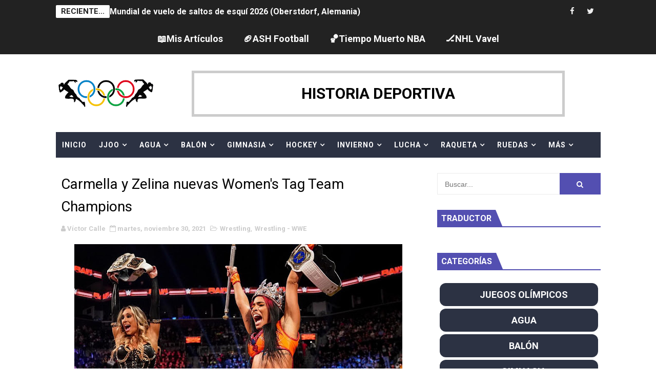

--- FILE ---
content_type: text/html; charset=UTF-8
request_url: https://www.historiadeportiva.com/b/stats?style=WHITE_TRANSPARENT&timeRange=ALL_TIME&token=APq4FmB5MvHfucHNuFFAPTGpFq_vNfiUzVT2dnekb1uzYbFpPxgB5A6EbOsiwXLANXUeeYTt-yF0Medi6024S78rittnQSGdow
body_size: 18
content:
{"total":3089304,"sparklineOptions":{"backgroundColor":{"fillOpacity":0.1,"fill":"#ffffff"},"series":[{"areaOpacity":0.3,"color":"#fff"}]},"sparklineData":[[0,25],[1,29],[2,34],[3,80],[4,98],[5,80],[6,81],[7,64],[8,80],[9,80],[10,52],[11,66],[12,73],[13,44],[14,47],[15,61],[16,47],[17,74],[18,51],[19,67],[20,70],[21,81],[22,77],[23,51],[24,67],[25,77],[26,81],[27,99],[28,83],[29,15]],"nextTickMs":54545}

--- FILE ---
content_type: text/javascript; charset=UTF-8
request_url: https://www.historiadeportiva.com/feeds/posts/summary?alt=json&callback=arlinadesignTicker
body_size: 15467
content:
// API callback
arlinadesignTicker({"version":"1.0","encoding":"UTF-8","feed":{"xmlns":"http://www.w3.org/2005/Atom","xmlns$openSearch":"http://a9.com/-/spec/opensearchrss/1.0/","xmlns$blogger":"http://schemas.google.com/blogger/2008","xmlns$georss":"http://www.georss.org/georss","xmlns$gd":"http://schemas.google.com/g/2005","xmlns$thr":"http://purl.org/syndication/thread/1.0","id":{"$t":"tag:blogger.com,1999:blog-1990171853032103829"},"updated":{"$t":"2026-01-22T01:28:00.126+01:00"},"category":[{"term":"fútbol americano"},{"term":"baloncesto"},{"term":"Motor"},{"term":"fútbol"},{"term":"tenis"},{"term":"Wrestling"},{"term":"Más deporte"},{"term":"atletismo"},{"term":"Flag Football"},{"term":"hockey hielo"},{"term":"ciclismo en ruta"},{"term":"Wrestling - WWE"},{"term":"Motor - Fórmula 1"},{"term":"balonmano"},{"term":"palmarés"},{"term":"Motor - MotoGP"},{"term":"golf"},{"term":"boxeo"},{"term":"waterpolo"},{"term":"esquí alpino"},{"term":"voleibol"},{"term":"natación"},{"term":"Juegos Olímpicos - Río de Janeiro 2016"},{"term":"Tenis - Masters 1000"},{"term":"Wrestling - Impact Wrestling"},{"term":"rugby"},{"term":"fútbol sala"},{"term":"vela"},{"term":"hockey patines"},{"term":"Juegos Olímpicos - Noticias"},{"term":"piragüismo"},{"term":"béisbol - sóftbol"},{"term":"Mis artículos"},{"term":"hockey hierba"},{"term":"Juegos Olímpicos - Sochi 2014"},{"term":"triatlón"},{"term":"Flag Football - Ligas Territoriales"},{"term":"tiro deportivo"},{"term":"patinaje artístico"},{"term":"bádminton"},{"term":"Hockey hielo - NHL"},{"term":"Flag Football - Bowls"},{"term":"judo"},{"term":"curling"},{"term":"saltos de esquí"},{"term":"Baloncesto - España"},{"term":"gimnasia artística"},{"term":"Juegos Paralímpicos"},{"term":"Baloncesto - Finales NBA"},{"term":"voley playa"},{"term":"patinaje de velocidad"},{"term":"Triatlón - Series Mundiales"},{"term":"tenis de mesa"},{"term":"Balonmano - España"},{"term":"saltos"},{"term":"Baloncesto - NBA"},{"term":"Fútbol Sala - España"},{"term":"Motor - Rally"},{"term":"biatlón"},{"term":"Baloncesto - WNBA"},{"term":"Juegos Europeos"},{"term":"natación artística"},{"term":"halterofilia"},{"term":"Juegos Olímpicos - Tokio 2020"},{"term":"taekwondo"},{"term":"Motor - Rally Dakar"},{"term":"esgrima"},{"term":"Voleibol - España"},{"term":"Waterpolo - España"},{"term":"Deportes ecuestres"},{"term":"Fútbol - España"},{"term":"Juegos Olímpicos - París 2024"},{"term":"Ciclismo de montaña y Trial"},{"term":"Remo"},{"term":"Golf - Majors"},{"term":"gimnasia rítmica"},{"term":"Atletismo - Europeos"},{"term":"Fútbol Americano - NFL"},{"term":"Lucha olímpica"},{"term":"ciclismo en pista"},{"term":"snowboard"},{"term":"tiro con arco"},{"term":"skeleton"},{"term":"Juegos Olímpicos - Pyeongchang 2018"},{"term":"Motor - Motocross y Trial"},{"term":"Curling - Mundiales"},{"term":"Fútbol Americano - España"},{"term":"Atletismo - Mundiales"},{"term":"Natación - Europeos"},{"term":"Natación - Mundiales"},{"term":"esquí de fondo"},{"term":"Baloncesto - NCAA"},{"term":"Hockey Hierba - España"},{"term":"Hockey patines - España"},{"term":"surf"},{"term":"Deportes de patinaje (roller)"},{"term":"bobsleigh"},{"term":"kárate"},{"term":"BMX"},{"term":"Tenis de mesa - Mundiales y Europeos"},{"term":"Juegos Olímpicos - Londres 2012"},{"term":"Hockey hielo - España"},{"term":"Motor - Fórmula E"},{"term":"esquí acrobático"},{"term":"fútbol playa"},{"term":"Baloncesto - Euroliga"},{"term":"Fútbol Americano - Europa"},{"term":"Juegos Europeos Bakú 2015"},{"term":"Tenis - Copa de Maestros"},{"term":"luge"},{"term":"Ciclismo - Giro Italia"},{"term":"Piragüismo - Europeos"},{"term":"Piragüismo - Mundiales"},{"term":"squash"},{"term":"Balonmano - Liga de Campeones"},{"term":"Juegos Olímpicos - Pekín 2022"},{"term":"dardos"},{"term":"Tenis - US Open"},{"term":"Hockey hielo - Mundiales"},{"term":"Tenis - Open de Australia"},{"term":"Waterpolo - Ligas de Campeones"},{"term":"pentatlón moderno"},{"term":"Flag Football - Spanish Flag Bowl"},{"term":"Patinaje artístico - Mundiales"},{"term":"patinaje artístico - ISU Grand Prix"},{"term":"snooker - billar"},{"term":"Rugby - Seis Naciones"},{"term":"Tenis - Roland Garros"},{"term":"Voley Playa - Europeos"},{"term":"Waterpolo - Ligas Mundiales"},{"term":"Ciclismo - Tour de Francia"},{"term":"Curling - Europeos"},{"term":"Fútbol Americano - Mundiales y Europeos"},{"term":"Hockey Patines - Ligas Europeas"},{"term":"Patinaje artístico - Europeos"},{"term":"Wrestling - WWE WrestleMania"},{"term":"Ciclismo - La Vuelta España"},{"term":"Flag Football - Europeos"},{"term":"Bádminton - Europeos"},{"term":"Esquí Alpino - Copas del Mundo"},{"term":"Fútbol - UEFA Champions League"},{"term":"Gimnasia Trampolín"},{"term":"Tenis - Wimbledon"},{"term":"Fútbol Americano - NCAA"},{"term":"Gimnasia Artística - Europeos"},{"term":"Juegos Europeos Polonia 2023"},{"term":"pádel"},{"term":"Baloncesto - Eurobasket"},{"term":"Balonmano - Europeos"},{"term":"Juegos Olímpicos - Milano Cortina 2026"},{"term":"Waterpolo - Mundiales"},{"term":"Ajedrez"},{"term":"Balonmano - Mundiales"},{"term":"Saltos - Europeos"},{"term":"Biatlón - Europeos"},{"term":"Bádminton - Mundiales"},{"term":"Fútbol Americano - SuperBowls"},{"term":"Gimnasia Artística - Mundiales"},{"term":"Hockey Hierba - Europeos"},{"term":"Hockey patines - Europeos"},{"term":"Hockey patines - Mundiales"},{"term":"Remo - Europeos"},{"term":"Tenis - Copa Davis"},{"term":"Voleibol - Europeos"},{"term":"saltos - Mundiales"},{"term":"Biatlón - Mundiales"},{"term":"Fútbol Sala - UEFA Cup"},{"term":"Waterpolo - Europeos"},{"term":"Ciclismo en ruta - Mundiales"},{"term":"Gimnasia Rítmica - Europeos"},{"term":"Hockey Hierba - Euro Hockey League"},{"term":"Ironman"},{"term":"combinada nórdica"},{"term":"Flag Football - Campeonatos continentales"},{"term":"Flag Football - Mundiales"},{"term":"Remo - Mundiales"},{"term":"Rugby - The Rugby Championship"},{"term":"Tenis - Copa Federación"},{"term":"Voley Playa - Mundiales"},{"term":"Wrestling - Bound For Glory"},{"term":"Biatlón - Copas del Mundo"},{"term":"Hockey hielo - NWHL"},{"term":"Juegos Europeos Minsk 2019"},{"term":"Triatlón - Europeos"},{"term":"Artes marciales mixtas"},{"term":"Baloncesto - Mundobasket"},{"term":"Esquí Alpino - Mundiales"},{"term":"Fútbol - Mundiales"},{"term":"Fútbol Sala - Europeos"},{"term":"Fútbol Sala - Mundiales"},{"term":"Gimnasia Rítmica - Mundiales"},{"term":"Golf - Ryder Cup \/ Solheim Cup"},{"term":"Natación artística - Europeos"},{"term":"Voleibol - Mundiales"},{"term":"balonmano playa"},{"term":"fútbol - Eurocopas"},{"term":"Cricket"},{"term":"Natación artística - Mundiales"},{"term":"premios"},{"term":"Rugby - Mundiales"},{"term":"Hockey Hierba - Mundiales"},{"term":"ciclocross"},{"term":"escalada"},{"term":"Alpinismo"},{"term":"Flag Football - Copa de España"},{"term":"Fútbol americano - WFA"},{"term":"Pesca"},{"term":"Wrestling - AEW Double or Nothing"},{"term":"Duatlón"},{"term":"Flag Football - NAIA"},{"term":"Fútbol Americano - CFL"},{"term":"Petanca"},{"term":"gimnasia aeróbica"},{"term":"vuelo acrobático"},{"term":"Flag Football - Campeonatos Autonómicos"},{"term":"Juegos Mundiales"},{"term":"Póker"},{"term":"Flag Football - AFFL"},{"term":"Pelota vasca"},{"term":"Sumo"},{"term":"Crashed Ice"},{"term":"Juegos Mediterráneos"},{"term":"Tenis - United Cup"},{"term":"breakdance"},{"term":"kickboxing"},{"term":"Baloncesto - Unrivaled"},{"term":"Baloncesto - WNBL"},{"term":"E-Sports"},{"term":"Esquí acuático"},{"term":"Hockey sala"},{"term":"Kayak-Polo"},{"term":"Sambo"},{"term":"basket 3x3"},{"term":"bolos"},{"term":"esquí de montaña"},{"term":"lacrosse"},{"term":"Culturismo"},{"term":"European Championships"},{"term":"Juegos Olímpicos - Atenas 2004"},{"term":"Juegos Olímpicos - Brisbane 2032"},{"term":"Juegos Olímpicos - Los Ángeles 2028"},{"term":"Juegos Olímpicos - Pekín 2008"},{"term":"Juegos Olímpicos - Salt Lake 2002"},{"term":"Juegos Olímpicos - Sydney 2000"},{"term":"Juegos Olímpicos - Turín 2006"},{"term":"Juegos Olímpicos - Vancouver 2010"},{"term":"Mushing"},{"term":"Wrestling - MLW"},{"term":"muaythai"},{"term":"orientación"},{"term":"skateboarding"},{"term":"speed ski"}],"title":{"type":"text","$t":"Historia Deportiva"},"subtitle":{"type":"html","$t":"Historia Deportiva es la web encargada de dar la información deportiva más amplia y variada, a nivel de España, nivel europeo y mundial. Camino Olímpico"},"link":[{"rel":"http://schemas.google.com/g/2005#feed","type":"application/atom+xml","href":"https:\/\/www.historiadeportiva.com\/feeds\/posts\/summary"},{"rel":"self","type":"application/atom+xml","href":"https:\/\/www.blogger.com\/feeds\/1990171853032103829\/posts\/summary?alt=json"},{"rel":"alternate","type":"text/html","href":"https:\/\/www.historiadeportiva.com\/"},{"rel":"hub","href":"http://pubsubhubbub.appspot.com/"},{"rel":"next","type":"application/atom+xml","href":"https:\/\/www.blogger.com\/feeds\/1990171853032103829\/posts\/summary?alt=json\u0026start-index=26\u0026max-results=25"}],"author":[{"name":{"$t":"Víctor Calle"},"uri":{"$t":"http:\/\/www.blogger.com\/profile\/15800590664905924412"},"email":{"$t":"noreply@blogger.com"},"gd$image":{"rel":"http://schemas.google.com/g/2005#thumbnail","width":"32","height":"17","src":"\/\/blogger.googleusercontent.com\/img\/b\/R29vZ2xl\/AVvXsEieUkU_ZWWeF6u_7WTuiRhq5Ko-zSv-kMqe6FUcpI0GmXtgfVHgrqbxwnlJx8EY2HZeE2VnAAEGx3xlpVYbyl8gLJOhzLpWfRb_3D0Gj-0JaVDKbzzADn4Q0rrPJ5QUdA\/s220\/banner2+-+copia.jpg"}}],"generator":{"version":"7.00","uri":"http://www.blogger.com","$t":"Blogger"},"openSearch$totalResults":{"$t":"10683"},"openSearch$startIndex":{"$t":"1"},"openSearch$itemsPerPage":{"$t":"25"},"entry":[{"id":{"$t":"tag:blogger.com,1999:blog-1990171853032103829.post-4976551228121781024"},"published":{"$t":"2026-01-22T01:28:00.001+01:00"},"updated":{"$t":"2026-01-22T01:28:00.121+01:00"},"category":[{"scheme":"http://www.blogger.com/atom/ns#","term":"saltos de esquí"}],"title":{"type":"text","$t":"Mundial de vuelo de saltos de esquí 2026 (Oberstdorf, Alemania)"},"summary":{"type":"text","$t":"Resultados del Campeonato del Mundo FIS de saltos de esquí Ski Flying\u0026nbsp;2026, celebrado en\u0026nbsp;Bad Oberstdorf (Alemania) del 22 al 25 de enero.CLASIFICACIONES COMPLETASINDIVIDUALPOR EQUIPOS"},"link":[{"rel":"edit","type":"application/atom+xml","href":"https:\/\/www.blogger.com\/feeds\/1990171853032103829\/posts\/default\/4976551228121781024"},{"rel":"self","type":"application/atom+xml","href":"https:\/\/www.blogger.com\/feeds\/1990171853032103829\/posts\/default\/4976551228121781024"},{"rel":"alternate","type":"text/html","href":"https:\/\/www.historiadeportiva.com\/2026\/01\/mundial-de-vuelo-de-saltos-de-esqui.html","title":"Mundial de vuelo de saltos de esquí 2026 (Oberstdorf, Alemania)"}],"author":[{"name":{"$t":"Víctor Calle"},"uri":{"$t":"http:\/\/www.blogger.com\/profile\/15800590664905924412"},"email":{"$t":"noreply@blogger.com"},"gd$image":{"rel":"http://schemas.google.com/g/2005#thumbnail","width":"32","height":"17","src":"\/\/blogger.googleusercontent.com\/img\/b\/R29vZ2xl\/AVvXsEieUkU_ZWWeF6u_7WTuiRhq5Ko-zSv-kMqe6FUcpI0GmXtgfVHgrqbxwnlJx8EY2HZeE2VnAAEGx3xlpVYbyl8gLJOhzLpWfRb_3D0Gj-0JaVDKbzzADn4Q0rrPJ5QUdA\/s220\/banner2+-+copia.jpg"}}],"media$thumbnail":{"xmlns$media":"http://search.yahoo.com/mrss/","url":"https:\/\/blogger.googleusercontent.com\/img\/b\/R29vZ2xl\/AVvXsEgb2rA0neRjZoHAhAGR_7-w7GB8WF2_fX1UkzW5PoVhumAbLRWIHH3tdiyU3LEedtoirqxL7UUSqHrSMd2pKY_8p25ykDGgBhB9LWAccAGRGw7vh8VEqzizEX7F8-1Mi2C-LHKstEAzRUFfEiEF6n9D5sIZ835tKM-B8kYIQCfr3sxHfPfR5EGYulgk0ao\/s72-w640-h360-c\/maxresdefault.jpg","height":"72","width":"72"}},{"id":{"$t":"tag:blogger.com,1999:blog-1990171853032103829.post-1348979350112582099"},"published":{"$t":"2026-01-21T05:39:00.000+01:00"},"updated":{"$t":"2026-01-21T07:48:13.083+01:00"},"category":[{"scheme":"http://www.blogger.com/atom/ns#","term":"fútbol americano"},{"scheme":"http://www.blogger.com/atom/ns#","term":"Fútbol Americano - NCAA"}],"title":{"type":"text","$t":"NCAA Football 2025\/2026 - Fernando Mendoza y Curt Cignetti llevan a Indiana a completar la gesta histórica de conseguir su primer National Championship Game"},"summary":{"type":"text","$t":"Se completó la gesta y la temporada histórica de los\u0026nbsp;Indiana Hoosiers\u0026nbsp;no pudo terminar más a lo grande. Lograron su primer campeonato nacional de la historia de la universidad, en un año perfecto acabando con el primer récord 16-0 de la historia del\u0026nbsp;college football. Superaron en un vibrante duelo a la universidad de\u0026nbsp;Miami\u0026nbsp;por 21-27 en el\u0026nbsp;CFP National Championship "},"link":[{"rel":"edit","type":"application/atom+xml","href":"https:\/\/www.blogger.com\/feeds\/1990171853032103829\/posts\/default\/1348979350112582099"},{"rel":"self","type":"application/atom+xml","href":"https:\/\/www.blogger.com\/feeds\/1990171853032103829\/posts\/default\/1348979350112582099"},{"rel":"alternate","type":"text/html","href":"https:\/\/www.historiadeportiva.com\/2025\/08\/ncaa-football-20252026.html","title":"NCAA Football 2025\/2026 - Fernando Mendoza y Curt Cignetti llevan a Indiana a completar la gesta histórica de conseguir su primer National Championship Game"}],"author":[{"name":{"$t":"Víctor Calle"},"uri":{"$t":"http:\/\/www.blogger.com\/profile\/15800590664905924412"},"email":{"$t":"noreply@blogger.com"},"gd$image":{"rel":"http://schemas.google.com/g/2005#thumbnail","width":"32","height":"17","src":"\/\/blogger.googleusercontent.com\/img\/b\/R29vZ2xl\/AVvXsEieUkU_ZWWeF6u_7WTuiRhq5Ko-zSv-kMqe6FUcpI0GmXtgfVHgrqbxwnlJx8EY2HZeE2VnAAEGx3xlpVYbyl8gLJOhzLpWfRb_3D0Gj-0JaVDKbzzADn4Q0rrPJ5QUdA\/s220\/banner2+-+copia.jpg"}}],"media$thumbnail":{"xmlns$media":"http://search.yahoo.com/mrss/","url":"https:\/\/blogger.googleusercontent.com\/img\/b\/R29vZ2xl\/AVvXsEiL0fdCjPQ_w1x8f1Fs9zyCPImQZ7HGkQn11et9qqPQrrZ4HE6CX-MO-Os0zVs8f9yI1tQuzQrCT38B4RsugOyrJ6baWZUyU0ZalMSie7mbzyh0QIwBcXpHJuDxCmsQ-XDeyM5vJ863XjUCoJNHJFYwpc6tiZcuNPPou37s-X9fq4ZrpofWtjzbT6Kdg1Y\/s72-w640-h360-c\/football_thumb-l3tb7f.webp","height":"72","width":"72"}},{"id":{"$t":"tag:blogger.com,1999:blog-1990171853032103829.post-4570606572668836221"},"published":{"$t":"2026-01-21T04:56:00.000+01:00"},"updated":{"$t":"2026-01-21T08:09:04.438+01:00"},"category":[{"scheme":"http://www.blogger.com/atom/ns#","term":"fútbol sala"},{"scheme":"http://www.blogger.com/atom/ns#","term":"Fútbol Sala - Europeos"}],"title":{"type":"text","$t":"Eurocopa masculina de fútbol sala 2026"},"summary":{"type":"text","$t":"Resultados de la UEFA Futsal Euro masculina\u0026nbsp;2026\u0026nbsp;de fútbol sala, celebrada del 21 de enero al 7 de febrero en las ciudades de\u0026nbsp;Riga (Letonia), Kaunas (Lituania y Ljubljana (Eslovenia).GRUPO ACroacia - FranciaLetonia - GeorgiaCroacia - GeorgiaFrancia - LetoniaLetonia - CroaciaGeorgia - FranciaLetoniaCroaciaGeorgiaFranciaGRUPO BArmenia - UcraniaLituania - República ChecaArmenia - "},"link":[{"rel":"edit","type":"application/atom+xml","href":"https:\/\/www.blogger.com\/feeds\/1990171853032103829\/posts\/default\/4570606572668836221"},{"rel":"self","type":"application/atom+xml","href":"https:\/\/www.blogger.com\/feeds\/1990171853032103829\/posts\/default\/4570606572668836221"},{"rel":"alternate","type":"text/html","href":"https:\/\/www.historiadeportiva.com\/2026\/01\/eurocopa-masculina-de-futbol-sala-2026.html","title":"Eurocopa masculina de fútbol sala 2026"}],"author":[{"name":{"$t":"Víctor Calle"},"uri":{"$t":"http:\/\/www.blogger.com\/profile\/15800590664905924412"},"email":{"$t":"noreply@blogger.com"},"gd$image":{"rel":"http://schemas.google.com/g/2005#thumbnail","width":"32","height":"17","src":"\/\/blogger.googleusercontent.com\/img\/b\/R29vZ2xl\/AVvXsEieUkU_ZWWeF6u_7WTuiRhq5Ko-zSv-kMqe6FUcpI0GmXtgfVHgrqbxwnlJx8EY2HZeE2VnAAEGx3xlpVYbyl8gLJOhzLpWfRb_3D0Gj-0JaVDKbzzADn4Q0rrPJ5QUdA\/s220\/banner2+-+copia.jpg"}}],"media$thumbnail":{"xmlns$media":"http://search.yahoo.com/mrss/","url":"https:\/\/blogger.googleusercontent.com\/img\/b\/R29vZ2xl\/AVvXsEjXJQEhmEY6SKlcdPnyuk6LsMIPlMN1OeXRKLwSBw-8VQe-ToxUwB3yIAqWVgHDX5EvAG6X76Q9b8GLFyESRq5RcsSJEnCwJIGkxK09jqMho8oemKfnIup3Wy83mPe2o585FRBsePYfo90mAeTMf2zaWC8Fq73UNLUScqv9exzEkaB608aPITkPCNPwIdg\/s72-w640-h360-c\/feuro26_-_all_groups_-_facebook_20251024140814.jpg","height":"72","width":"72"}},{"id":{"$t":"tag:blogger.com,1999:blog-1990171853032103829.post-7627219085469463938"},"published":{"$t":"2026-01-21T04:16:00.000+01:00"},"updated":{"$t":"2026-01-21T07:14:12.646+01:00"},"category":[{"scheme":"http://www.blogger.com/atom/ns#","term":"waterpolo"},{"scheme":"http://www.blogger.com/atom/ns#","term":"Waterpolo - Europeos"}],"title":{"type":"text","$t":"Campeonato de Europa de waterpolo masculino 2026 (Belgrado, Serbia) - Main Round: Jornada 3"},"summary":{"type":"text","$t":"Resultados del Campeonato de Europa de waterpolo masculino\u0026nbsp;2026, celebrado en Belgrado (Serbia) del 10 al 25 de enero.GRUPO AFrancia 7-15 HungríaMalta 12-21 MontenegroMalta 13-22 FranciaHungría 13-10 MontenegroMalta 6-21 HungríaFrancia 12-13 MontenegroHungría 3-0-0-0 9 ptsMontenegro 2-0-0-1 6 ptsFrancia 1-0-0-2 3 ptsMalta 0-0-0-3 0 ptsGRUPO BEslovenia 4-20 CroaciaGrecia 20-6 GeorgiaGeorgia "},"link":[{"rel":"edit","type":"application/atom+xml","href":"https:\/\/www.blogger.com\/feeds\/1990171853032103829\/posts\/default\/7627219085469463938"},{"rel":"self","type":"application/atom+xml","href":"https:\/\/www.blogger.com\/feeds\/1990171853032103829\/posts\/default\/7627219085469463938"},{"rel":"alternate","type":"text/html","href":"https:\/\/www.historiadeportiva.com\/2026\/01\/campeonato-de-europa-de-waterpolo.html","title":"Campeonato de Europa de waterpolo masculino 2026 (Belgrado, Serbia) - Main Round: Jornada 3"}],"author":[{"name":{"$t":"Víctor Calle"},"uri":{"$t":"http:\/\/www.blogger.com\/profile\/15800590664905924412"},"email":{"$t":"noreply@blogger.com"},"gd$image":{"rel":"http://schemas.google.com/g/2005#thumbnail","width":"32","height":"17","src":"\/\/blogger.googleusercontent.com\/img\/b\/R29vZ2xl\/AVvXsEieUkU_ZWWeF6u_7WTuiRhq5Ko-zSv-kMqe6FUcpI0GmXtgfVHgrqbxwnlJx8EY2HZeE2VnAAEGx3xlpVYbyl8gLJOhzLpWfRb_3D0Gj-0JaVDKbzzADn4Q0rrPJ5QUdA\/s220\/banner2+-+copia.jpg"}}],"media$thumbnail":{"xmlns$media":"http://search.yahoo.com/mrss/","url":"https:\/\/blogger.googleusercontent.com\/img\/b\/R29vZ2xl\/[base64]\/s72-w640-h360-c\/maxresdefault.jpg","height":"72","width":"72"}},{"id":{"$t":"tag:blogger.com,1999:blog-1990171853032103829.post-5278441718769052378"},"published":{"$t":"2026-01-21T02:44:00.000+01:00"},"updated":{"$t":"2026-01-21T07:20:52.795+01:00"},"category":[{"scheme":"http://www.blogger.com/atom/ns#","term":"balonmano"},{"scheme":"http://www.blogger.com/atom/ns#","term":"Balonmano - Europeos"}],"title":{"type":"text","$t":"Campeonato de Europa de balonmano masculino 2026 - Jornada 3"},"summary":{"type":"text","$t":"Todos los resultados del Campeonato de Europa EHF de balonmano masculino\u0026nbsp;2026, celebrado del 15 de enero al 1 de febrero en Herning (Dinamarca), Malmö y Krstianstad (Suecia) y Baerum (Noruega).GRUPO AEspaña 29-27 SerbiaAlemania 30-27 AustriaAustria 25-30 EspañaSerbia 30-27 AlemaniaAustria 26-25 SerbiaAlemania 34-32 EspañaAlemania 2-0-1 4 ptsEspaña\u0026nbsp;2-0-1 4 ptsAustria 1-0-2 2 ptsSerbia\u0026"},"link":[{"rel":"edit","type":"application/atom+xml","href":"https:\/\/www.blogger.com\/feeds\/1990171853032103829\/posts\/default\/5278441718769052378"},{"rel":"self","type":"application/atom+xml","href":"https:\/\/www.blogger.com\/feeds\/1990171853032103829\/posts\/default\/5278441718769052378"},{"rel":"alternate","type":"text/html","href":"https:\/\/www.historiadeportiva.com\/2026\/01\/campeonato-de-europa-de-balonmano.html","title":"Campeonato de Europa de balonmano masculino 2026 - Jornada 3"}],"author":[{"name":{"$t":"Víctor Calle"},"uri":{"$t":"http:\/\/www.blogger.com\/profile\/15800590664905924412"},"email":{"$t":"noreply@blogger.com"},"gd$image":{"rel":"http://schemas.google.com/g/2005#thumbnail","width":"32","height":"17","src":"\/\/blogger.googleusercontent.com\/img\/b\/R29vZ2xl\/AVvXsEieUkU_ZWWeF6u_7WTuiRhq5Ko-zSv-kMqe6FUcpI0GmXtgfVHgrqbxwnlJx8EY2HZeE2VnAAEGx3xlpVYbyl8gLJOhzLpWfRb_3D0Gj-0JaVDKbzzADn4Q0rrPJ5QUdA\/s220\/banner2+-+copia.jpg"}}],"media$thumbnail":{"xmlns$media":"http://search.yahoo.com/mrss/","url":"https:\/\/blogger.googleusercontent.com\/img\/b\/R29vZ2xl\/AVvXsEh6OSfR7jFbPRlwVxMn0-m5n8T_GILE5dNt6nWwoSoQqxx20eKkUmNzv4B9tKLP0iXPsQ8bYlYPPU0Zw952YE2x_D-Ns3PxxKqON64lokmWjL_oYZK0SYHmdTwsl0rR20KbO_UDrhO1lDxELnSf5IxQ9kxQagI6BAJg-nIFXmOsiYmN58BN-NvSkWHkzkc\/s72-w512-h640-c\/m_euro_26_ft_draw_template.png","height":"72","width":"72"}},{"id":{"$t":"tag:blogger.com,1999:blog-1990171853032103829.post-9161649627816948275"},"published":{"$t":"2026-01-20T01:46:00.000+01:00"},"updated":{"$t":"2026-01-20T07:34:50.133+01:00"},"category":[{"scheme":"http://www.blogger.com/atom/ns#","term":"baloncesto"},{"scheme":"http://www.blogger.com/atom/ns#","term":"Baloncesto - NBA"}],"title":{"type":"text","$t":"NBA 2025\/2026 - Regular season: Week 13"},"summary":{"type":"text","$t":"Clasificaciones finales de la temporada regular de baloncesto masculino NBA 2025\/2026, y seguimiento de los mejores jugadores en la liga de todas las semanas y meses (con sus estadísticas en puntos + rebotes + asistencias). Consulta las\u0026nbsp;clasificaciones al día aquí.Previa NBA 2025-26NBA Cup 2025WEEK 13:Bam Adebayo\u0026nbsp;(Heat, 2-1) 27+8.3+4.3Shai Gilgeous-Alexander\u0026nbsp;(Thunder, 2-1) 31+3.7+"},"link":[{"rel":"edit","type":"application/atom+xml","href":"https:\/\/www.blogger.com\/feeds\/1990171853032103829\/posts\/default\/9161649627816948275"},{"rel":"self","type":"application/atom+xml","href":"https:\/\/www.blogger.com\/feeds\/1990171853032103829\/posts\/default\/9161649627816948275"},{"rel":"alternate","type":"text/html","href":"https:\/\/www.historiadeportiva.com\/2025\/10\/nba-20252026-regular-season-week-1.html","title":"NBA 2025\/2026 - Regular season: Week 13"}],"author":[{"name":{"$t":"Víctor Calle"},"uri":{"$t":"http:\/\/www.blogger.com\/profile\/15800590664905924412"},"email":{"$t":"noreply@blogger.com"},"gd$image":{"rel":"http://schemas.google.com/g/2005#thumbnail","width":"32","height":"17","src":"\/\/blogger.googleusercontent.com\/img\/b\/R29vZ2xl\/AVvXsEieUkU_ZWWeF6u_7WTuiRhq5Ko-zSv-kMqe6FUcpI0GmXtgfVHgrqbxwnlJx8EY2HZeE2VnAAEGx3xlpVYbyl8gLJOhzLpWfRb_3D0Gj-0JaVDKbzzADn4Q0rrPJ5QUdA\/s220\/banner2+-+copia.jpg"}}],"media$thumbnail":{"xmlns$media":"http://search.yahoo.com/mrss/","url":"https:\/\/blogger.googleusercontent.com\/img\/b\/R29vZ2xl\/AVvXsEgOWjRsQEyqGmlpw4vtxOIZd4JMfX9izOPDQ926pOoovf6xaujiXh6mnjucMb7Sx6UZ2nvmVK17krjMAjwKiZtrUCaDNJla9FJteg842V8NA43EZ8I3ldhnlbBH8sxaKamb9L9GcFaby-4U6lAQhy_oTIoJUZk6dfix8t34jGFkqgqgltgreYIwv9rz9F0\/s72-w640-h400-c\/image-2013348377073766402-1-784x490.webp","height":"72","width":"72"}},{"id":{"$t":"tag:blogger.com,1999:blog-1990171853032103829.post-4867649075776045225"},"published":{"$t":"2026-01-19T21:31:00.004+01:00"},"updated":{"$t":"2026-01-19T21:31:57.042+01:00"},"category":[{"scheme":"http://www.blogger.com/atom/ns#","term":"fútbol americano"}],"title":{"type":"text","$t":"NFL 2025 Playoffs - La maldición de Buffalo continúa en Denver y CJ Stroud no da la talla en New England. Seattle directos a la final de conferencia y supervivencia de los Rams en Chicago"},"summary":{"type":"text","$t":"Ya conocemos a los cuatro últimos supervivientes de cara a una Super Bowl LX que promete ser inédita. Los Denver Broncos llegan a su primera final de la AFC desde 2016, cuando fueron campeones, y revivirán un duelo de antaño clásico, ante los New England Patriots, mismos rivales precisamente en aquella temporada hace diez años cuando campeonaron por última vez. Los Seattle Seahawks disputarán en "},"link":[{"rel":"edit","type":"application/atom+xml","href":"https:\/\/www.blogger.com\/feeds\/1990171853032103829\/posts\/default\/4867649075776045225"},{"rel":"self","type":"application/atom+xml","href":"https:\/\/www.blogger.com\/feeds\/1990171853032103829\/posts\/default\/4867649075776045225"},{"rel":"alternate","type":"text/html","href":"https:\/\/www.historiadeportiva.com\/2026\/01\/nfl-2025-playoffs-la-maldicion-de.html","title":"NFL 2025 Playoffs - La maldición de Buffalo continúa en Denver y CJ Stroud no da la talla en New England. Seattle directos a la final de conferencia y supervivencia de los Rams en Chicago"}],"author":[{"name":{"$t":"Víctor Calle"},"uri":{"$t":"http:\/\/www.blogger.com\/profile\/15800590664905924412"},"email":{"$t":"noreply@blogger.com"},"gd$image":{"rel":"http://schemas.google.com/g/2005#thumbnail","width":"32","height":"17","src":"\/\/blogger.googleusercontent.com\/img\/b\/R29vZ2xl\/AVvXsEieUkU_ZWWeF6u_7WTuiRhq5Ko-zSv-kMqe6FUcpI0GmXtgfVHgrqbxwnlJx8EY2HZeE2VnAAEGx3xlpVYbyl8gLJOhzLpWfRb_3D0Gj-0JaVDKbzzADn4Q0rrPJ5QUdA\/s220\/banner2+-+copia.jpg"}}],"media$thumbnail":{"xmlns$media":"http://search.yahoo.com/mrss/","url":"https:\/\/blogger.googleusercontent.com\/img\/b\/R29vZ2xl\/AVvXsEi95SDQEKFeNGiWQ8L9eC_SjgkrY0Pkni3mJR-VIqZ56gBjD_AwjGV2B4PSq0niQg4bNVsxZzQCsXaVRcOesLFMMJe2sTZPeaD-MnrzZuxkHsW2Ma3wjna2Q6kW6Hej320lg5mtUFo3rnq6f_uj-9S2C5vUN0f_gFkXF4PdHcwa1F7zLrwDZY37iuBMByo\/s72-w640-h426-c\/AP26019117114269-1100x733.jpg","height":"72","width":"72"}},{"id":{"$t":"tag:blogger.com,1999:blog-1990171853032103829.post-4659402246343867712"},"published":{"$t":"2026-01-19T03:39:00.001+01:00"},"updated":{"$t":"2026-01-19T22:30:05.887+01:00"},"category":[{"scheme":"http://www.blogger.com/atom/ns#","term":"Motor"},{"scheme":"http://www.blogger.com/atom/ns#","term":"Motor - Rally Dakar"}],"title":{"type":"text","$t":"Rally Dakar 2026 - Pau Navarro conquista el título en Challenger, Nasser Al-Attiyah sumó su sexto tuareg y Luciano Benavides se estrena de forma agónica"},"summary":{"type":"text","$t":"Hemos vivido en este 2026 una de las ediciones del Dakar más emocionantes, cerradas e imprevisibles. Además, notable presencia española en prácticamente todas las categorías. Tres años después, y en el segundo año de la marca\u0026nbsp;Dacia,\u0026nbsp;Nasser Al-Attiyah\u0026nbsp;conquista el tuareg de\u0026nbsp;Ultimate, de coches, el sexto ya para el qatarí (2011, 2015, 2019, 2022, 2023).Su gran rival resultó ser "},"link":[{"rel":"edit","type":"application/atom+xml","href":"https:\/\/www.blogger.com\/feeds\/1990171853032103829\/posts\/default\/4659402246343867712"},{"rel":"self","type":"application/atom+xml","href":"https:\/\/www.blogger.com\/feeds\/1990171853032103829\/posts\/default\/4659402246343867712"},{"rel":"alternate","type":"text/html","href":"https:\/\/www.historiadeportiva.com\/2026\/01\/rally-dakar-2026.html","title":"Rally Dakar 2026 - Pau Navarro conquista el título en Challenger, Nasser Al-Attiyah sumó su sexto tuareg y Luciano Benavides se estrena de forma agónica"}],"author":[{"name":{"$t":"Víctor Calle"},"uri":{"$t":"http:\/\/www.blogger.com\/profile\/15800590664905924412"},"email":{"$t":"noreply@blogger.com"},"gd$image":{"rel":"http://schemas.google.com/g/2005#thumbnail","width":"32","height":"17","src":"\/\/blogger.googleusercontent.com\/img\/b\/R29vZ2xl\/AVvXsEieUkU_ZWWeF6u_7WTuiRhq5Ko-zSv-kMqe6FUcpI0GmXtgfVHgrqbxwnlJx8EY2HZeE2VnAAEGx3xlpVYbyl8gLJOhzLpWfRb_3D0Gj-0JaVDKbzzADn4Q0rrPJ5QUdA\/s220\/banner2+-+copia.jpg"}}],"media$thumbnail":{"xmlns$media":"http://search.yahoo.com/mrss/","url":"https:\/\/blogger.googleusercontent.com\/img\/b\/R29vZ2xl\/AVvXsEhDhL_tNqvh7-cOvKzijxVWvZ_d7VIrPAfNYMrLcPbt4vDCryYSC67DoKVy9qp71Bo15oj9xHts3kM5tTBLJJo2SyuKAXd8lEZwexLajszY5YyG8kyr50jTQI-by-Yn-C5UWAYvwmQK1wTEDGvaS_5ascEXdj-kF1ymN31VdI-Ooe07Mye-32hMGc25AR0\/s72-w640-h426-c\/696b9defe7a1f.jpeg","height":"72","width":"72"}},{"id":{"$t":"tag:blogger.com,1999:blog-1990171853032103829.post-3523203753117408787"},"published":{"$t":"2026-01-19T02:32:00.001+01:00"},"updated":{"$t":"2026-01-19T07:55:19.321+01:00"},"category":[{"scheme":"http://www.blogger.com/atom/ns#","term":"patinaje artístico"},{"scheme":"http://www.blogger.com/atom/ns#","term":"Patinaje artístico - Europeos"}],"title":{"type":"text","$t":"Campeonato de Europa 2026 (Sheffield, Inglaterra) - Historia para Georgia por parte de Nika Egadze y de Anastasiia Metelkina y Luka Berulava. Niina Petrokina defiende el oro"},"summary":{"type":"text","$t":"El georgiano Nika Egadze dio el primer oro masculino de la historia para Georgia, siendo el más consistente con un total de 273.00 puntos. El italiano Matteo Rizzo escaló hasta la plata en el programa libre y sumó su cuarta medalla europea. El checo Georgii Reshtenkoi terminó sobreponiéndose a los hermanos Aleksandr y Mihhail Selevko para llevarse la medalla de bronce. El español\u0026nbsp;"},"link":[{"rel":"edit","type":"application/atom+xml","href":"https:\/\/www.blogger.com\/feeds\/1990171853032103829\/posts\/default\/3523203753117408787"},{"rel":"self","type":"application/atom+xml","href":"https:\/\/www.blogger.com\/feeds\/1990171853032103829\/posts\/default\/3523203753117408787"},{"rel":"alternate","type":"text/html","href":"https:\/\/www.historiadeportiva.com\/2026\/01\/campeonato-de-europa-de-patinaje.html","title":"Campeonato de Europa 2026 (Sheffield, Inglaterra) - Historia para Georgia por parte de Nika Egadze y de Anastasiia Metelkina y Luka Berulava. Niina Petrokina defiende el oro"}],"author":[{"name":{"$t":"Víctor Calle"},"uri":{"$t":"http:\/\/www.blogger.com\/profile\/15800590664905924412"},"email":{"$t":"noreply@blogger.com"},"gd$image":{"rel":"http://schemas.google.com/g/2005#thumbnail","width":"32","height":"17","src":"\/\/blogger.googleusercontent.com\/img\/b\/R29vZ2xl\/AVvXsEieUkU_ZWWeF6u_7WTuiRhq5Ko-zSv-kMqe6FUcpI0GmXtgfVHgrqbxwnlJx8EY2HZeE2VnAAEGx3xlpVYbyl8gLJOhzLpWfRb_3D0Gj-0JaVDKbzzADn4Q0rrPJ5QUdA\/s220\/banner2+-+copia.jpg"}}],"media$thumbnail":{"xmlns$media":"http://search.yahoo.com/mrss/","url":"https:\/\/blogger.googleusercontent.com\/img\/b\/R29vZ2xl\/AVvXsEjkwsAgA83UmOoUoKL8-0BS1ssJeRgOJjnQx4JGSVqI479BfYBUvoNzuS4suR0Eolx9ZFq5Qsb9zvJTPYNsYw1sKtNiUHAab8I0PmOaQvvi6nElZ2rpFWOhP_feHKCbsg8CGWCRhAqaJ4CFWCHe6HdtBOm8MSlPQbSu34nvY4VIhS7pM51QoTnb6w_pkPE\/s72-w640-h426-c\/20260116_ISU_Figure_Euros_Sheffield_JM_0178-mr-scaled.jpg","height":"72","width":"72"}},{"id":{"$t":"tag:blogger.com,1999:blog-1990171853032103829.post-2755687333651651296"},"published":{"$t":"2026-01-19T01:39:00.000+01:00"},"updated":{"$t":"2026-01-19T09:26:13.018+01:00"},"category":[{"scheme":"http://www.blogger.com/atom/ns#","term":"patinaje de velocidad"}],"title":{"type":"text","$t":"Campeonato de Europa short track 2026 (Tilburg, Países Bajos) - Jens van 't Wout y Xandra Velzeboer arrasan con 4 oros cada uno"},"summary":{"type":"text","$t":"Resultados del Campeonato de Europa de patinaje de velocidad en pista corta (short-track speed skating) 2026, celebrado del 16 al 18 de enero en\u0026nbsp;Tilburg (Países Bajos).MedallistasClasificaciones500m MASCULINOJens van 't Wout (NED) 40.848Teun Boer (NED) 40.936Melle van't Wout (NED) 41.046500m FEMENINOXandra Velzeboer (NED) 41.859Michelle Velzeboer (NED) 42.009Selma Poutsma (NED) 42.0201000m "},"link":[{"rel":"edit","type":"application/atom+xml","href":"https:\/\/www.blogger.com\/feeds\/1990171853032103829\/posts\/default\/2755687333651651296"},{"rel":"self","type":"application/atom+xml","href":"https:\/\/www.blogger.com\/feeds\/1990171853032103829\/posts\/default\/2755687333651651296"},{"rel":"alternate","type":"text/html","href":"https:\/\/www.historiadeportiva.com\/2026\/01\/campeonato-de-europa-short-track-2026.html","title":"Campeonato de Europa short track 2026 (Tilburg, Países Bajos) - Jens van 't Wout y Xandra Velzeboer arrasan con 4 oros cada uno"}],"author":[{"name":{"$t":"Víctor Calle"},"uri":{"$t":"http:\/\/www.blogger.com\/profile\/15800590664905924412"},"email":{"$t":"noreply@blogger.com"},"gd$image":{"rel":"http://schemas.google.com/g/2005#thumbnail","width":"32","height":"17","src":"\/\/blogger.googleusercontent.com\/img\/b\/R29vZ2xl\/AVvXsEieUkU_ZWWeF6u_7WTuiRhq5Ko-zSv-kMqe6FUcpI0GmXtgfVHgrqbxwnlJx8EY2HZeE2VnAAEGx3xlpVYbyl8gLJOhzLpWfRb_3D0Gj-0JaVDKbzzADn4Q0rrPJ5QUdA\/s220\/banner2+-+copia.jpg"}}],"media$thumbnail":{"xmlns$media":"http://search.yahoo.com/mrss/","url":"https:\/\/blogger.googleusercontent.com\/img\/b\/R29vZ2xl\/AVvXsEghzhESqz4HeQnD7QuLYeBMZEEO2vNg5qIaiIKG1du5pDdoAlpU05i9KzJhpfH5PgViUB-08nMy5JgeGOU0hrqruTUvvIu9VAp3RXdKxD7i6MlUxvzfV0Cvj28OM5WI67F3DBDrtHnkA6oktVbLdDR7HO1KcXcUrxqjBI335b3bM6F4DiVtoD8NEKOBfRA\/s72-w640-h360-c\/617660247_1316132943877405_4701576616546400417_n.jpg","height":"72","width":"72"}},{"id":{"$t":"tag:blogger.com,1999:blog-1990171853032103829.post-4913777841559108589"},"published":{"$t":"2026-01-19T01:33:00.000+01:00"},"updated":{"$t":"2026-01-19T07:56:01.653+01:00"},"category":[{"scheme":"http://www.blogger.com/atom/ns#","term":"luge"}],"title":{"type":"text","$t":"Campeonato de Europa de luge 2026 (Oberhof, Alemania) - Tercer oro seguido para Jonas Müller y Merle Fräbel se estrena"},"summary":{"type":"text","$t":"Resultados del Campeonato de Europa fil de luge 2026, celebrado entre el 17 y 18 de enero en la prueba de la Copa del Mundo disputada en Oberhof (Alemania).RESULTADOS COMPLETOSINDIVIDUAL MASCULINOJonas Mueller (AUT) 1:24.549Felix Loch (GER) 1:24.640Max Langenhan (GER) 1:24.824DOBLES MASCULINOTobias Wendl, Tobias Arlt (GER) 1:22.687Toni Eggert, Florian Mueller (GER) 1:22.941Juri Thomas Gatt, "},"link":[{"rel":"edit","type":"application/atom+xml","href":"https:\/\/www.blogger.com\/feeds\/1990171853032103829\/posts\/default\/4913777841559108589"},{"rel":"self","type":"application/atom+xml","href":"https:\/\/www.blogger.com\/feeds\/1990171853032103829\/posts\/default\/4913777841559108589"},{"rel":"alternate","type":"text/html","href":"https:\/\/www.historiadeportiva.com\/2026\/01\/campeonato-de-europa-de-luge-2026.html","title":"Campeonato de Europa de luge 2026 (Oberhof, Alemania) - Tercer oro seguido para Jonas Müller y Merle Fräbel se estrena"}],"author":[{"name":{"$t":"Víctor Calle"},"uri":{"$t":"http:\/\/www.blogger.com\/profile\/15800590664905924412"},"email":{"$t":"noreply@blogger.com"},"gd$image":{"rel":"http://schemas.google.com/g/2005#thumbnail","width":"32","height":"17","src":"\/\/blogger.googleusercontent.com\/img\/b\/R29vZ2xl\/AVvXsEieUkU_ZWWeF6u_7WTuiRhq5Ko-zSv-kMqe6FUcpI0GmXtgfVHgrqbxwnlJx8EY2HZeE2VnAAEGx3xlpVYbyl8gLJOhzLpWfRb_3D0Gj-0JaVDKbzzADn4Q0rrPJ5QUdA\/s220\/banner2+-+copia.jpg"}}],"media$thumbnail":{"xmlns$media":"http://search.yahoo.com/mrss/","url":"https:\/\/blogger.googleusercontent.com\/img\/b\/R29vZ2xl\/AVvXsEjWIYKMzYPO3nl52ZW04_yf953a0YQANSFjOeqqSzZZlSuoEujQHojKKAmYy5hJebaY_EPOEKxlZ-iBe5sCokui1VeL9hod7Ex5RWoDAiFh_krbQimZbtpTmxET2WFPEylzRtl24962AGmA84P4mG8rexsRv5Or5tL-fyeO1yIFSiQJ6hX23cw8iKC7Lwk\/s72-w640-h640-c\/calendar-2025-26-post-1.png","height":"72","width":"72"}},{"id":{"$t":"tag:blogger.com,1999:blog-1990171853032103829.post-6127775189092160229"},"published":{"$t":"2026-01-19T00:01:00.000+01:00"},"updated":{"$t":"2026-01-19T07:55:54.826+01:00"},"category":[{"scheme":"http://www.blogger.com/atom/ns#","term":"fútbol americano"},{"scheme":"http://www.blogger.com/atom/ns#","term":"Fútbol Americano - España"}],"title":{"type":"text","$t":"LNFA masculina 2026 - Jornada 1"},"summary":{"type":"text","$t":"Todos los resultados de la Liga Nacional de Fútbol Americano masculino 2025-26, LNFA y LNFA 2 (primera y segunda división). La fase regular de la LNFA va del 17 de enero al 12 de abril. También se indican las clasificaciones de la LNFA Junior.CONFERENCIA ESTEBadalona Dracs\u0026nbsp;Terrassa Reds\u0026nbsp;Mallorca Voltors\u0026nbsp;L'Hospitalet Pioners\u0026nbsp;Valencia FirebatsCONFERENCIA OESTELG OLED Las Rozas "},"link":[{"rel":"edit","type":"application/atom+xml","href":"https:\/\/www.blogger.com\/feeds\/1990171853032103829\/posts\/default\/6127775189092160229"},{"rel":"self","type":"application/atom+xml","href":"https:\/\/www.blogger.com\/feeds\/1990171853032103829\/posts\/default\/6127775189092160229"},{"rel":"alternate","type":"text/html","href":"https:\/\/www.historiadeportiva.com\/2025\/12\/lnfa-masculina-2026.html","title":"LNFA masculina 2026 - Jornada 1"}],"author":[{"name":{"$t":"Víctor Calle"},"uri":{"$t":"http:\/\/www.blogger.com\/profile\/15800590664905924412"},"email":{"$t":"noreply@blogger.com"},"gd$image":{"rel":"http://schemas.google.com/g/2005#thumbnail","width":"32","height":"17","src":"\/\/blogger.googleusercontent.com\/img\/b\/R29vZ2xl\/AVvXsEieUkU_ZWWeF6u_7WTuiRhq5Ko-zSv-kMqe6FUcpI0GmXtgfVHgrqbxwnlJx8EY2HZeE2VnAAEGx3xlpVYbyl8gLJOhzLpWfRb_3D0Gj-0JaVDKbzzADn4Q0rrPJ5QUdA\/s220\/banner2+-+copia.jpg"}}],"media$thumbnail":{"xmlns$media":"http://search.yahoo.com/mrss/","url":"https:\/\/blogger.googleusercontent.com\/img\/b\/R29vZ2xl\/AVvXsEjQV-Lxog9O4kzIHWQP-OFxQqWR1aEhBLJo19STXmfvdclwdKaEXI5U_EQCI2hBlQzCK733WPBOW4BIF85sRQwtCbmrCTAnkjMHeiAppZmwS6et7kr2Y2HqZ5zJ6p4YwvOhRNLb2W3jmmoUlJ3JPuOHN12pBCHJmSoICgsw_72YqvYWaRWBmGHnLcCRvMw\/s72-w512-h640-c\/527545209_18335011021165145_7967703115417362237_n.jpg","height":"72","width":"72"}},{"id":{"$t":"tag:blogger.com,1999:blog-1990171853032103829.post-7239493152635985256"},"published":{"$t":"2026-01-18T09:00:00.001+01:00"},"updated":{"$t":"2026-01-19T09:39:32.101+01:00"},"category":[{"scheme":"http://www.blogger.com/atom/ns#","term":"baloncesto"},{"scheme":"http://www.blogger.com/atom/ns#","term":"Baloncesto - Unrivaled"}],"title":{"type":"text","$t":"Unrivaled 2026 - Regular Season"},"summary":{"type":"text","$t":"Clasificación y todos los resultados de la segunda temporada de Unrivaled durante el año 2026, la liga estadounidense de baloncesto femenino 3x3 con jugadoras de la WNBA. La competición comprende del 5 de enero al 4 de marzo, y sube dos equipos más, ocho en liza.EQUIPOSBREEZE BC (Noelle Quinn)Cameron Brink, Paige Bueckers (c), Kate Martin, Aari McDonald, Dominique Malonga, Rickea JacksonHIVE BC ("},"link":[{"rel":"edit","type":"application/atom+xml","href":"https:\/\/www.blogger.com\/feeds\/1990171853032103829\/posts\/default\/7239493152635985256"},{"rel":"self","type":"application/atom+xml","href":"https:\/\/www.blogger.com\/feeds\/1990171853032103829\/posts\/default\/7239493152635985256"},{"rel":"alternate","type":"text/html","href":"https:\/\/www.historiadeportiva.com\/2026\/01\/unrivaled-2026-regular-season.html","title":"Unrivaled 2026 - Regular Season"}],"author":[{"name":{"$t":"Víctor Calle"},"uri":{"$t":"http:\/\/www.blogger.com\/profile\/15800590664905924412"},"email":{"$t":"noreply@blogger.com"},"gd$image":{"rel":"http://schemas.google.com/g/2005#thumbnail","width":"32","height":"17","src":"\/\/blogger.googleusercontent.com\/img\/b\/R29vZ2xl\/AVvXsEieUkU_ZWWeF6u_7WTuiRhq5Ko-zSv-kMqe6FUcpI0GmXtgfVHgrqbxwnlJx8EY2HZeE2VnAAEGx3xlpVYbyl8gLJOhzLpWfRb_3D0Gj-0JaVDKbzzADn4Q0rrPJ5QUdA\/s220\/banner2+-+copia.jpg"}}],"media$thumbnail":{"xmlns$media":"http://search.yahoo.com/mrss/","url":"https:\/\/blogger.googleusercontent.com\/img\/b\/R29vZ2xl\/AVvXsEgXIbVrihlSxTfhUwCJ3YMqH6cNXoBK4meNpFvOu5p4-o38oUurj-Bp4VW_SqAMS3Pr3D8s4fvGWqkFwsAuujfygUeU6URLI-MVPLpq6I1qkcf1hQuJTDLaa3MumpWocKOQ3K1i1y4kPk6D5TQpWF9xn9xlAHssvcByjBa5NUdC0NZOj1_PxI26DLJ0WQA\/s72-w640-h424-c\/574341916_1436943024559600_4339373674427871569_n.jpg","height":"72","width":"72"}},{"id":{"$t":"tag:blogger.com,1999:blog-1990171853032103829.post-467007747746503734"},"published":{"$t":"2026-01-18T04:19:00.003+01:00"},"updated":{"$t":"2026-01-19T21:33:01.657+01:00"},"category":[{"scheme":"http://www.blogger.com/atom/ns#","term":"fútbol americano"},{"scheme":"http://www.blogger.com/atom/ns#","term":"Fútbol Americano - NFL"}],"title":{"type":"text","$t":"NFL Playoffs 2026 - Divisional Round"},"summary":{"type":"text","$t":"Todos los resultados de los partidos de Playoffs en la NFL de la temporada 2025\/2026, y crónicas enlazadas. Eliminatorias que llevarán a disputar la Super Bowl LX el 8 de febrero en el Levi's Stadium (Santa Clara, California).Temporada Regular 2025\/202610 - 11 - 12 enero 2026WILD CARD AFCBuffalo Bills (6) 27-24 Jacksonville Jaguars (3)Los Angeles Chargers (7) 3-16 New England Patriots (2)Houston "},"link":[{"rel":"edit","type":"application/atom+xml","href":"https:\/\/www.blogger.com\/feeds\/1990171853032103829\/posts\/default\/467007747746503734"},{"rel":"self","type":"application/atom+xml","href":"https:\/\/www.blogger.com\/feeds\/1990171853032103829\/posts\/default\/467007747746503734"},{"rel":"alternate","type":"text/html","href":"https:\/\/www.historiadeportiva.com\/2026\/01\/nfl-playoffs-2026.html","title":"NFL Playoffs 2026 - Divisional Round"}],"author":[{"name":{"$t":"Víctor Calle"},"uri":{"$t":"http:\/\/www.blogger.com\/profile\/15800590664905924412"},"email":{"$t":"noreply@blogger.com"},"gd$image":{"rel":"http://schemas.google.com/g/2005#thumbnail","width":"32","height":"17","src":"\/\/blogger.googleusercontent.com\/img\/b\/R29vZ2xl\/AVvXsEieUkU_ZWWeF6u_7WTuiRhq5Ko-zSv-kMqe6FUcpI0GmXtgfVHgrqbxwnlJx8EY2HZeE2VnAAEGx3xlpVYbyl8gLJOhzLpWfRb_3D0Gj-0JaVDKbzzADn4Q0rrPJ5QUdA\/s220\/banner2+-+copia.jpg"}}],"media$thumbnail":{"xmlns$media":"http://search.yahoo.com/mrss/","url":"https:\/\/blogger.googleusercontent.com\/img\/b\/R29vZ2xl\/AVvXsEhmdzr3hZ4en8UHDSYVVpWEPOOvT5pkLQq4RtvYwrohMwuJDB73JNabfUo_vhBSiIDeHeNLKauBO6DPTzCLVB3BUTn7wE9Qq6TOprUlXbtR7GSVbW_BQL1zrGe9KwkpynwPV0bE0iEqd8aZWyES98wvFi5cD4nTERrIxD6CfsnQbWCNbID-Yj6jT7rYac4\/s72-w640-h360-c\/grid-playoff-bracket-16x9.jpg","height":"72","width":"72"}},{"id":{"$t":"tag:blogger.com,1999:blog-1990171853032103829.post-6455021367554235430"},"published":{"$t":"2026-01-18T00:41:00.001+01:00"},"updated":{"$t":"2026-01-19T09:37:42.861+01:00"},"category":[{"scheme":"http://www.blogger.com/atom/ns#","term":"hockey hielo"},{"scheme":"http://www.blogger.com/atom/ns#","term":"Hockey hielo - NWHL"}],"title":{"type":"text","$t":"PWHL 2025\/2026 - Regular Season"},"summary":{"type":"text","$t":"Clasificación de la temporada regular y resultados de los Playoffs de la tercera temporada de la Professional Womens' Hockey League 2025-26, celebrada del 21 de noviembre de 2025 al 25 de abril de 2026 (30 partidos) entre ocho franquicias con dos nuevas, las\u0026nbsp;Vancouver Goldeneyes\u0026nbsp;y las Seattle Torrent.PWHL DraftAgencia LibreTEMPORADA REGULARBoston Fleet - (28 pts)New York Sirens - (22 "},"link":[{"rel":"edit","type":"application/atom+xml","href":"https:\/\/www.blogger.com\/feeds\/1990171853032103829\/posts\/default\/6455021367554235430"},{"rel":"self","type":"application/atom+xml","href":"https:\/\/www.blogger.com\/feeds\/1990171853032103829\/posts\/default\/6455021367554235430"},{"rel":"alternate","type":"text/html","href":"https:\/\/www.historiadeportiva.com\/2025\/12\/pwhl-20252026-regular-season.html","title":"PWHL 2025\/2026 - Regular Season"}],"author":[{"name":{"$t":"Víctor Calle"},"uri":{"$t":"http:\/\/www.blogger.com\/profile\/15800590664905924412"},"email":{"$t":"noreply@blogger.com"},"gd$image":{"rel":"http://schemas.google.com/g/2005#thumbnail","width":"32","height":"17","src":"\/\/blogger.googleusercontent.com\/img\/b\/R29vZ2xl\/AVvXsEieUkU_ZWWeF6u_7WTuiRhq5Ko-zSv-kMqe6FUcpI0GmXtgfVHgrqbxwnlJx8EY2HZeE2VnAAEGx3xlpVYbyl8gLJOhzLpWfRb_3D0Gj-0JaVDKbzzADn4Q0rrPJ5QUdA\/s220\/banner2+-+copia.jpg"}}],"media$thumbnail":{"xmlns$media":"http://search.yahoo.com/mrss/","url":"https:\/\/blogger.googleusercontent.com\/img\/b\/R29vZ2xl\/AVvXsEiQqVTN8D8N5RJ8f9ejs1iBvRdpC-EAtvWXQQUhyWnbq7zxZVTE7OewwxuBXnNYAMNSj-7B_yC2-A65xYy3tBwghlQ5-afdaG_WkepO_vavvIc08s9odlGHiS6_rETlF-KFn5ZEoEXeXB6mEysHOwlIkN3i7tDZo1M_KIZi3n-WvFAunddBiouxX-K_F8M\/s72-w640-h426-c\/2025-26_Takeover_Tour_-_Announcement_-_1200x800.jpeg","height":"72","width":"72"}},{"id":{"$t":"tag:blogger.com,1999:blog-1990171853032103829.post-1362179384456075595"},"published":{"$t":"2026-01-16T19:31:00.004+01:00"},"updated":{"$t":"2026-01-16T19:31:15.537+01:00"},"category":[{"scheme":"http://www.blogger.com/atom/ns#","term":"Wrestling"},{"scheme":"http://www.blogger.com/atom/ns#","term":"Wrestling - Impact Wrestling"}],"title":{"type":"text","$t":"The Elegance Brand vuelve a lo alto de la división knockouts por parejas"},"summary":{"type":"text","$t":"En un especial show semanal de Thursday Night Impact, con la irrupción de AJ Styles, tuvimos dos cambios titulares en la previa al PPV de TNA Genesis. The Elegance Brand recuperan los títulos femeninos por parejas y Mike Santana hizo lo propio con el campeonato mundial de TNA.En primer lugar, M y Heather By Elegance recuperaron los Knockouts Tag Team Champions imponiéndose a The IInspiration con "},"link":[{"rel":"edit","type":"application/atom+xml","href":"https:\/\/www.blogger.com\/feeds\/1990171853032103829\/posts\/default\/1362179384456075595"},{"rel":"self","type":"application/atom+xml","href":"https:\/\/www.blogger.com\/feeds\/1990171853032103829\/posts\/default\/1362179384456075595"},{"rel":"alternate","type":"text/html","href":"https:\/\/www.historiadeportiva.com\/2026\/01\/the-elegance-brand-vuelve-lo-alto-de-la.html","title":"The Elegance Brand vuelve a lo alto de la división knockouts por parejas"}],"author":[{"name":{"$t":"Víctor Calle"},"uri":{"$t":"http:\/\/www.blogger.com\/profile\/15800590664905924412"},"email":{"$t":"noreply@blogger.com"},"gd$image":{"rel":"http://schemas.google.com/g/2005#thumbnail","width":"32","height":"17","src":"\/\/blogger.googleusercontent.com\/img\/b\/R29vZ2xl\/AVvXsEieUkU_ZWWeF6u_7WTuiRhq5Ko-zSv-kMqe6FUcpI0GmXtgfVHgrqbxwnlJx8EY2HZeE2VnAAEGx3xlpVYbyl8gLJOhzLpWfRb_3D0Gj-0JaVDKbzzADn4Q0rrPJ5QUdA\/s220\/banner2+-+copia.jpg"}}],"media$thumbnail":{"xmlns$media":"http://search.yahoo.com/mrss/","url":"https:\/\/blogger.googleusercontent.com\/img\/b\/R29vZ2xl\/AVvXsEjno82yCTr9VWwfXkzrYQQtVXVFq-Pu6jLYZVc8BbtZ5pBC_wLessTsL6alzHC9XBEXKKYfuFSiOguDJCQ4AfadmqrePjuYsJ59eAzrSA7NrvC3Teff9KHiAPvUR8YAhD3ewLMRUP5ey4dGkWPB8t0UegpJchw8aKDqLZ_ZAcXB0depe3rrwbZxPKQ1Wdw\/s72-w640-h360-c\/146753-mike-santana-tna.jpg","height":"72","width":"72"}},{"id":{"$t":"tag:blogger.com,1999:blog-1990171853032103829.post-3878852067988275762"},"published":{"$t":"2026-01-13T09:00:00.000+01:00"},"updated":{"$t":"2026-01-13T09:16:26.677+01:00"},"category":[{"scheme":"http://www.blogger.com/atom/ns#","term":"fútbol americano"}],"title":{"type":"text","$t":"NFL 2025 Playoffs AFC - Los Bills sobreviven en Jacksonville y las defensas de Patriots y Texans sometieron a Herbert y Rodgers respectivamente "},"summary":{"type":"text","$t":"En la conferencia AFC, acompañarán a Denver Broncos enn la Ronda Divisional los New England Patriots, los Buffalo Bills y los Houston Texans. Y es que la ronda de Wildcard dio comienzo a los\u0026nbsp;Playoffs de la NFL 2026. Empezó el camino hacia la Super Bowl LX y la conferencia Americana también nos dejó muchísima emoción como en la NFC. Como curiosidad, los Bills afrontan las siguientes "},"link":[{"rel":"edit","type":"application/atom+xml","href":"https:\/\/www.blogger.com\/feeds\/1990171853032103829\/posts\/default\/3878852067988275762"},{"rel":"self","type":"application/atom+xml","href":"https:\/\/www.blogger.com\/feeds\/1990171853032103829\/posts\/default\/3878852067988275762"},{"rel":"alternate","type":"text/html","href":"https:\/\/www.historiadeportiva.com\/2026\/01\/nfl-2025-playoffs-afc-los-bills.html","title":"NFL 2025 Playoffs AFC - Los Bills sobreviven en Jacksonville y las defensas de Patriots y Texans sometieron a Herbert y Rodgers respectivamente "}],"author":[{"name":{"$t":"Víctor Calle"},"uri":{"$t":"http:\/\/www.blogger.com\/profile\/15800590664905924412"},"email":{"$t":"noreply@blogger.com"},"gd$image":{"rel":"http://schemas.google.com/g/2005#thumbnail","width":"32","height":"17","src":"\/\/blogger.googleusercontent.com\/img\/b\/R29vZ2xl\/AVvXsEieUkU_ZWWeF6u_7WTuiRhq5Ko-zSv-kMqe6FUcpI0GmXtgfVHgrqbxwnlJx8EY2HZeE2VnAAEGx3xlpVYbyl8gLJOhzLpWfRb_3D0Gj-0JaVDKbzzADn4Q0rrPJ5QUdA\/s220\/banner2+-+copia.jpg"}}],"media$thumbnail":{"xmlns$media":"http://search.yahoo.com/mrss/","url":"https:\/\/blogger.googleusercontent.com\/img\/b\/R29vZ2xl\/AVvXsEg8sIXy7xlTzALlQdiRMNLKZshvcLpEDpAY1f8EXTWQYF_sUuHKZReMTwX-2Cge2Lc6hAWb7ugkOpg0jdPhbLOTIdkHuskgrtZuqfWbuE9rvXgVGMNIFAigaqrNmPBQb9KcfykFiHmTOsSB2XtTMotZQCIMt608i_OZmDC5B6rxPJiOtqiQkveEn8LoM2c\/s72-w640-h360-c\/46a33dcd450547019541eb9aed3f53df874.jpg","height":"72","width":"72"}},{"id":{"$t":"tag:blogger.com,1999:blog-1990171853032103829.post-9076212997159900946"},"published":{"$t":"2026-01-13T01:00:00.000+01:00"},"updated":{"$t":"2026-01-13T09:22:37.557+01:00"},"category":[{"scheme":"http://www.blogger.com/atom/ns#","term":"palmarés"},{"scheme":"http://www.blogger.com/atom/ns#","term":"tenis"},{"scheme":"http://www.blogger.com/atom/ns#","term":"Tenis - United Cup"}],"title":{"type":"text","$t":"United Cup 2026 - Polonia con Swiatek y Hurkacz, se estrena"},"summary":{"type":"text","$t":"La United Cup es un torneo internacional de tenis en pista que presenta equipos mixtos de 18 países, celebrada a finales de año desde 2022. El torneo se juega en dos ciudades australianas durante 11 días antes del Abierto de Australia.2026:\u0026nbsp;Polonia 2-1 SuizaIga Swiatek [6-3, 0-6, 3-6] Belinda BencicHubert Hurkacz [6-3, 3-6, 6-3] Stanislas WawrinkaKatarzyna Kawa \/ Jan Zieliński [6-4, 6-3] "},"link":[{"rel":"edit","type":"application/atom+xml","href":"https:\/\/www.blogger.com\/feeds\/1990171853032103829\/posts\/default\/9076212997159900946"},{"rel":"self","type":"application/atom+xml","href":"https:\/\/www.blogger.com\/feeds\/1990171853032103829\/posts\/default\/9076212997159900946"},{"rel":"alternate","type":"text/html","href":"https:\/\/www.historiadeportiva.com\/2024\/12\/united-cup.html","title":"United Cup 2026 - Polonia con Swiatek y Hurkacz, se estrena"}],"author":[{"name":{"$t":"Víctor Calle"},"uri":{"$t":"http:\/\/www.blogger.com\/profile\/15800590664905924412"},"email":{"$t":"noreply@blogger.com"},"gd$image":{"rel":"http://schemas.google.com/g/2005#thumbnail","width":"32","height":"17","src":"\/\/blogger.googleusercontent.com\/img\/b\/R29vZ2xl\/AVvXsEieUkU_ZWWeF6u_7WTuiRhq5Ko-zSv-kMqe6FUcpI0GmXtgfVHgrqbxwnlJx8EY2HZeE2VnAAEGx3xlpVYbyl8gLJOhzLpWfRb_3D0Gj-0JaVDKbzzADn4Q0rrPJ5QUdA\/s220\/banner2+-+copia.jpg"}}],"media$thumbnail":{"xmlns$media":"http://search.yahoo.com/mrss/","url":"https:\/\/blogger.googleusercontent.com\/img\/b\/R29vZ2xl\/AVvXsEjI1_xmU3jS5ctcKT3PTaTVk9MrD06tOZiV9PCdOryO9OAifjyO-rkazfsDZmDrnElh0kFFzdAfkDa0Kmrk5eqEzVnJx5t0YhzTOSd9oVP5RWPM77TlB0dOV2lUhyF1LXmA5NNaGaNKGR_firzTaUIMFFBkN8YagyH1g_fZHzdXVuW-OTQSaPnqxNjaI8Q\/s72-w640-h338-c\/GettyImages-2255680444.webp","height":"72","width":"72"}},{"id":{"$t":"tag:blogger.com,1999:blog-1990171853032103829.post-9158211035783009037"},"published":{"$t":"2026-01-13T00:31:00.000+01:00"},"updated":{"$t":"2026-01-13T09:22:42.885+01:00"},"category":[{"scheme":"http://www.blogger.com/atom/ns#","term":"Motor"},{"scheme":"http://www.blogger.com/atom/ns#","term":"Motor - Fórmula E"}],"title":{"type":"text","$t":"Mundial Fórmula E 2026 - Cassidy da la primera a Citröen en México"},"summary":{"type":"text","$t":"Resultados de todas las carreras del Mundial de Fórmula E en la temporada 2025-26, que abarca 17 E-Prix del 6 de diciembre de 2025 al 16 de agosto de 2026.CLASIFICACIONESCARRERASSao Paulo ePrixJake Dennis (GBR) -\u0026nbsp;Andretti-PorscheOliver Rowland (GBR) - NissanNick Cassidy (NZL) - CitroënMexico City\u0026nbsp;ePrixNick Cassidy (NZL) - CitroënEdoardo Mortara (SUI) - MahindraOliver Rowland (GBR) - "},"link":[{"rel":"edit","type":"application/atom+xml","href":"https:\/\/www.blogger.com\/feeds\/1990171853032103829\/posts\/default\/9158211035783009037"},{"rel":"self","type":"application/atom+xml","href":"https:\/\/www.blogger.com\/feeds\/1990171853032103829\/posts\/default\/9158211035783009037"},{"rel":"alternate","type":"text/html","href":"https:\/\/www.historiadeportiva.com\/2025\/12\/mundial-formula-e-2026.html","title":"Mundial Fórmula E 2026 - Cassidy da la primera a Citröen en México"}],"author":[{"name":{"$t":"Víctor Calle"},"uri":{"$t":"http:\/\/www.blogger.com\/profile\/15800590664905924412"},"email":{"$t":"noreply@blogger.com"},"gd$image":{"rel":"http://schemas.google.com/g/2005#thumbnail","width":"32","height":"17","src":"\/\/blogger.googleusercontent.com\/img\/b\/R29vZ2xl\/AVvXsEieUkU_ZWWeF6u_7WTuiRhq5Ko-zSv-kMqe6FUcpI0GmXtgfVHgrqbxwnlJx8EY2HZeE2VnAAEGx3xlpVYbyl8gLJOhzLpWfRb_3D0Gj-0JaVDKbzzADn4Q0rrPJ5QUdA\/s220\/banner2+-+copia.jpg"}}],"media$thumbnail":{"xmlns$media":"http://search.yahoo.com/mrss/","url":"https:\/\/blogger.googleusercontent.com\/img\/b\/R29vZ2xl\/AVvXsEi1xVRYz26Vo3lIrb8PDArFBOTHMgZKJ0uGU8_CX2bvtuFqeI3RWWbDWFc-LwhhqzpA156xEAqgkibRQrnlfUHXfGkdrjwTzwEDYC3iw6zbalXDhHHDiyFb4OY95dKnp66pizS1qZZLNLwarQaKfcDLplERcMnAE1RlsL39XDTkyiXnCJsER4zDAcNOfOQ\/s72-w640-h362-c\/nick-cassidy-gana-e-prix.webp","height":"72","width":"72"}},{"id":{"$t":"tag:blogger.com,1999:blog-1990171853032103829.post-7446364675735230446"},"published":{"$t":"2026-01-13T00:14:00.001+01:00"},"updated":{"$t":"2026-01-20T11:50:36.690+01:00"},"category":[{"scheme":"http://www.blogger.com/atom/ns#","term":"Wrestling"},{"scheme":"http://www.blogger.com/atom/ns#","term":"Wrestling - WWE"}],"title":{"type":"text","$t":"WWE NXT - El nuevo año nos trae a una nueva campeona, en la división norteamericana, Izzi Dame, y a Oba Femi dejando vacante el título"},"summary":{"type":"text","$t":"Palmarés histórico de todos los campeonatos vigentes de NXT, la marca de wrestling de \"formación\" o desarrollo para WWE, o su tercera marca tras RAW y SmackDown.NXT ChampionshipOBA FEMI [2]\u0026nbsp;(Deadline, diciembre 2025)\u0026nbsp;ACTUALRICKY SAINTS [1]\u0026nbsp;(No Mercy, octubre 2025 - 69 días)OBA FEMI [1]\u0026nbsp;(New Year's Evil, enero 2025 - 263 días)TRICK WILLIAMS [2]\u0026nbsp;(NXT, octubre 2024 - 98 días"},"link":[{"rel":"edit","type":"application/atom+xml","href":"https:\/\/www.blogger.com\/feeds\/1990171853032103829\/posts\/default\/7446364675735230446"},{"rel":"self","type":"application/atom+xml","href":"https:\/\/www.blogger.com\/feeds\/1990171853032103829\/posts\/default\/7446364675735230446"},{"rel":"alternate","type":"text/html","href":"https:\/\/www.historiadeportiva.com\/2024\/03\/wwe-nxt.html","title":"WWE NXT - El nuevo año nos trae a una nueva campeona, en la división norteamericana, Izzi Dame, y a Oba Femi dejando vacante el título"}],"author":[{"name":{"$t":"Víctor Calle"},"uri":{"$t":"http:\/\/www.blogger.com\/profile\/15800590664905924412"},"email":{"$t":"noreply@blogger.com"},"gd$image":{"rel":"http://schemas.google.com/g/2005#thumbnail","width":"32","height":"17","src":"\/\/blogger.googleusercontent.com\/img\/b\/R29vZ2xl\/AVvXsEieUkU_ZWWeF6u_7WTuiRhq5Ko-zSv-kMqe6FUcpI0GmXtgfVHgrqbxwnlJx8EY2HZeE2VnAAEGx3xlpVYbyl8gLJOhzLpWfRb_3D0Gj-0JaVDKbzzADn4Q0rrPJ5QUdA\/s220\/banner2+-+copia.jpg"}}],"media$thumbnail":{"xmlns$media":"http://search.yahoo.com/mrss/","url":"https:\/\/blogger.googleusercontent.com\/img\/b\/R29vZ2xl\/AVvXsEiJFU6SOIquQcX2f-loru1Mn9yVzaGNnVGXLAAmIadrhNPh8OFYtxbT47m6fCfWlqzvOYBBKE6kiIf9J7LUcdZ958__olByCJjXjwh46QUpS3oDE0zxh-MI0N5l3HYBTmSFWx7TRT_9F9RpcXm-PG9t_UAqlr3noLqKzxyRaDj_Qhu1j2HQKkp3y4WbaPU\/s72-w640-h360-c\/maxresdefault.jpg","height":"72","width":"72"}},{"id":{"$t":"tag:blogger.com,1999:blog-1990171853032103829.post-6766238495384141576"},"published":{"$t":"2026-01-13T00:11:00.000+01:00"},"updated":{"$t":"2026-01-13T09:18:56.128+01:00"},"category":[{"scheme":"http://www.blogger.com/atom/ns#","term":"patinaje de velocidad"}],"title":{"type":"text","$t":"Campeonato de Europa de patinaje de velocidad 2026 (Tomaszów Mazowiecki, Polonia) - Doblete de oros para Damian Zurek y Ragne Wiklund. Extraordinario 6º puesto de Nil Llop"},"summary":{"type":"text","$t":"Resultados del Campeonato de Europa de patinaje de velocidad (speed skating) 2026 en distancias individuales (sprint) y general (all-round), celebrado del 9 al 11 de enero en\u0026nbsp;Tomaszów Mazowiecki (Polonia).\u0026nbsp;MedallistasWeb oficialMASCULINO500mDamian Zurek (POL) 34.527Marek Kania (POL) 34:821Bjorn Magnussen (NOR) 35.1236. Nil Llop (ESP) 35.32414. Daniel Milagros (ESP) 36.0251000mDamian "},"link":[{"rel":"edit","type":"application/atom+xml","href":"https:\/\/www.blogger.com\/feeds\/1990171853032103829\/posts\/default\/6766238495384141576"},{"rel":"self","type":"application/atom+xml","href":"https:\/\/www.blogger.com\/feeds\/1990171853032103829\/posts\/default\/6766238495384141576"},{"rel":"alternate","type":"text/html","href":"https:\/\/www.historiadeportiva.com\/2026\/01\/campeonato-de-europa-de-patinaje-de.html","title":"Campeonato de Europa de patinaje de velocidad 2026 (Tomaszów Mazowiecki, Polonia) - Doblete de oros para Damian Zurek y Ragne Wiklund. Extraordinario 6º puesto de Nil Llop"}],"author":[{"name":{"$t":"Víctor Calle"},"uri":{"$t":"http:\/\/www.blogger.com\/profile\/15800590664905924412"},"email":{"$t":"noreply@blogger.com"},"gd$image":{"rel":"http://schemas.google.com/g/2005#thumbnail","width":"32","height":"17","src":"\/\/blogger.googleusercontent.com\/img\/b\/R29vZ2xl\/AVvXsEieUkU_ZWWeF6u_7WTuiRhq5Ko-zSv-kMqe6FUcpI0GmXtgfVHgrqbxwnlJx8EY2HZeE2VnAAEGx3xlpVYbyl8gLJOhzLpWfRb_3D0Gj-0JaVDKbzzADn4Q0rrPJ5QUdA\/s220\/banner2+-+copia.jpg"}}],"media$thumbnail":{"xmlns$media":"http://search.yahoo.com/mrss/","url":"https:\/\/blogger.googleusercontent.com\/img\/b\/R29vZ2xl\/[base64]\/s72-w640-h362-c\/5a19543a-d953-4a5a-bac3-d46819256665_1200x680.jpeg","height":"72","width":"72"}},{"id":{"$t":"tag:blogger.com,1999:blog-1990171853032103829.post-2847818699422540077"},"published":{"$t":"2026-01-13T00:09:00.000+01:00"},"updated":{"$t":"2026-01-13T09:19:16.703+01:00"},"category":[{"scheme":"http://www.blogger.com/atom/ns#","term":"atletismo"},{"scheme":"http://www.blogger.com/atom/ns#","term":"Atletismo - Mundiales"}],"title":{"type":"text","$t":"Mundial de campo a través 2026 (Tallahassee, Estados Unidos) - Etiopía, Kenia y Uganda se reparten las medallas"},"summary":{"type":"text","$t":"Resultados del Campeonato del Mundo de atletismo en campo a través (cross country)\u0026nbsp;2026, celebrado en\u0026nbsp;Tallahassee\u0026nbsp;(Florida, Estados Unidos) el 10 de enero.INDIVIDUAL MASCULINOJacob Kiplimo (UGA) 28:18Berihu Aregawi (ETH) 28:36Daniel Simiu Ebenyo (KEN) 28:458. Thierry Ndikumwenayo (ESP) 29:1622.\u0026nbsp;Abdessamad Oukhelfen (ESP) 29:4930.\u0026nbsp;Aarón Las Heras (ESP) 30:1256.\u0026nbsp;Jaime "},"link":[{"rel":"edit","type":"application/atom+xml","href":"https:\/\/www.blogger.com\/feeds\/1990171853032103829\/posts\/default\/2847818699422540077"},{"rel":"self","type":"application/atom+xml","href":"https:\/\/www.blogger.com\/feeds\/1990171853032103829\/posts\/default\/2847818699422540077"},{"rel":"alternate","type":"text/html","href":"https:\/\/www.historiadeportiva.com\/2026\/01\/mundial-de-campo-traves-2026.html","title":"Mundial de campo a través 2026 (Tallahassee, Estados Unidos) - Etiopía, Kenia y Uganda se reparten las medallas"}],"author":[{"name":{"$t":"Víctor Calle"},"uri":{"$t":"http:\/\/www.blogger.com\/profile\/15800590664905924412"},"email":{"$t":"noreply@blogger.com"},"gd$image":{"rel":"http://schemas.google.com/g/2005#thumbnail","width":"32","height":"17","src":"\/\/blogger.googleusercontent.com\/img\/b\/R29vZ2xl\/AVvXsEieUkU_ZWWeF6u_7WTuiRhq5Ko-zSv-kMqe6FUcpI0GmXtgfVHgrqbxwnlJx8EY2HZeE2VnAAEGx3xlpVYbyl8gLJOhzLpWfRb_3D0Gj-0JaVDKbzzADn4Q0rrPJ5QUdA\/s220\/banner2+-+copia.jpg"}}],"media$thumbnail":{"xmlns$media":"http://search.yahoo.com/mrss/","url":"https:\/\/blogger.googleusercontent.com\/img\/b\/R29vZ2xl\/AVvXsEi83a7_-QkZTaM7WH9Fe7hA2CRs0RnAwQB1GCPn67zEItBimUDj_TU5km1Wmro6lmiV5l-quQy-LJMihy8QkXtTChGz82cJZ0QnxTSgt0YePDnAOCvPdqw2sEWLd-Ozxe3XLmv1FeCMRoM5lwVRS-QjHT2PJjsbdfQGFP_74Ucl77xM4dFpdJWhUIYy5X8\/s72-w640-h456-c\/Sin%20t%C3%ADtulo.png","height":"72","width":"72"}},{"id":{"$t":"tag:blogger.com,1999:blog-1990171853032103829.post-4975643626591906345"},"published":{"$t":"2026-01-13T00:03:00.000+01:00"},"updated":{"$t":"2026-01-13T09:19:06.556+01:00"},"category":[{"scheme":"http://www.blogger.com/atom/ns#","term":"bobsleigh"},{"scheme":"http://www.blogger.com/atom/ns#","term":"skeleton"}],"title":{"type":"text","$t":"Campeonato de Europa de bobsleigh y skeleton 2026 (St. Moritz, Suiza) - Melanie Hasler protagonista en bobsleigh y Matt Weston y Kim Meylemans en skeleton"},"summary":{"type":"text","$t":"Resultados del Campeonato de Europa IBSF de bobsleigh y skeleton\u0026nbsp;2026, celebrado en la prueba de la Copa del Mundo disputada en St. Moritz (Suiza), entre el 10 y 11 de enero.BOBSLEIGHMONOBOB FEMENINOMelanie Hasler (SUI) 2:23.80Katrin Beierl (AUT) 2:23.95Laura Nolte (GER) 2:24.12DOBLE FEMENINOSUIZA (Melanie Hasler, Nadja Pasternack) 2:18.41ALEMANIA (Laura Nolte, Leonie Kluwig) 2:18.43ALEMANIA"},"link":[{"rel":"edit","type":"application/atom+xml","href":"https:\/\/www.blogger.com\/feeds\/1990171853032103829\/posts\/default\/4975643626591906345"},{"rel":"self","type":"application/atom+xml","href":"https:\/\/www.blogger.com\/feeds\/1990171853032103829\/posts\/default\/4975643626591906345"},{"rel":"alternate","type":"text/html","href":"https:\/\/www.historiadeportiva.com\/2026\/01\/campeonato-de-europa-de-bobsleigh-y.html","title":"Campeonato de Europa de bobsleigh y skeleton 2026 (St. Moritz, Suiza) - Melanie Hasler protagonista en bobsleigh y Matt Weston y Kim Meylemans en skeleton"}],"author":[{"name":{"$t":"Víctor Calle"},"uri":{"$t":"http:\/\/www.blogger.com\/profile\/15800590664905924412"},"email":{"$t":"noreply@blogger.com"},"gd$image":{"rel":"http://schemas.google.com/g/2005#thumbnail","width":"32","height":"17","src":"\/\/blogger.googleusercontent.com\/img\/b\/R29vZ2xl\/AVvXsEieUkU_ZWWeF6u_7WTuiRhq5Ko-zSv-kMqe6FUcpI0GmXtgfVHgrqbxwnlJx8EY2HZeE2VnAAEGx3xlpVYbyl8gLJOhzLpWfRb_3D0Gj-0JaVDKbzzADn4Q0rrPJ5QUdA\/s220\/banner2+-+copia.jpg"}}],"media$thumbnail":{"xmlns$media":"http://search.yahoo.com/mrss/","url":"https:\/\/blogger.googleusercontent.com\/img\/b\/R29vZ2xl\/AVvXsEjTQGKfuCXujNI6Hduol383_7ZZ9CWrk86Hm1JMKnzqyU400kWE-MPu83BOMb59bKw-9gWkTfafU7JGoPG6GwnEG7L2VGc3rbTiejNV032PM-WV059IbiDfqrwyaI9YqcrqfuayXN6ryR5a9hFCu5fG_l28ft42NKRgFsN0sUX4RH8mSwHwcmOxMd1xdKo\/s72-w640-h426-c\/54260682512_949cd5d36c_b.jpg","height":"72","width":"72"}},{"id":{"$t":"tag:blogger.com,1999:blog-1990171853032103829.post-7696384085468719333"},"published":{"$t":"2026-01-12T07:21:00.000+01:00"},"updated":{"$t":"2026-01-12T11:07:44.953+01:00"},"category":[{"scheme":"http://www.blogger.com/atom/ns#","term":"fútbol"},{"scheme":"http://www.blogger.com/atom/ns#","term":"Fútbol - España"}],"title":{"type":"text","$t":"Supercopa de España de fútbol - El Barça defiende título ante el Madrid y levanta la 16ª"},"summary":{"type":"text","$t":"Palmarés histórico\u0026nbsp;de las Supercopas de España de fútbol tanto masculino como femenino desde sus inicios.MASCULINA\u0026nbsp;\u0026nbsp;CAMPEÓNResultadoSubcampeón1982-83\u0026nbsp;Real Sociedad4 - 1Real Madrid C. F.1983-84\u0026nbsp;F. C. Barcelona3 - 2Athletic Club1984-85\u0026nbsp;Athletic Club––1985-86\u0026nbsp;Atlético de Madrid3 - 2F. C. Barcelona1988-89\u0026nbsp;Real Madrid C. F.3 - 2F. C. Barcelona1989-90\u0026nbsp;Real "},"link":[{"rel":"edit","type":"application/atom+xml","href":"https:\/\/www.blogger.com\/feeds\/1990171853032103829\/posts\/default\/7696384085468719333"},{"rel":"self","type":"application/atom+xml","href":"https:\/\/www.blogger.com\/feeds\/1990171853032103829\/posts\/default\/7696384085468719333"},{"rel":"alternate","type":"text/html","href":"https:\/\/www.historiadeportiva.com\/2021\/01\/supercopas-de-espana-de-futbol.html","title":"Supercopa de España de fútbol - El Barça defiende título ante el Madrid y levanta la 16ª"}],"author":[{"name":{"$t":"Víctor Calle"},"uri":{"$t":"http:\/\/www.blogger.com\/profile\/15800590664905924412"},"email":{"$t":"noreply@blogger.com"},"gd$image":{"rel":"http://schemas.google.com/g/2005#thumbnail","width":"32","height":"17","src":"\/\/blogger.googleusercontent.com\/img\/b\/R29vZ2xl\/AVvXsEieUkU_ZWWeF6u_7WTuiRhq5Ko-zSv-kMqe6FUcpI0GmXtgfVHgrqbxwnlJx8EY2HZeE2VnAAEGx3xlpVYbyl8gLJOhzLpWfRb_3D0Gj-0JaVDKbzzADn4Q0rrPJ5QUdA\/s220\/banner2+-+copia.jpg"}}],"media$thumbnail":{"xmlns$media":"http://search.yahoo.com/mrss/","url":"https:\/\/blogger.googleusercontent.com\/img\/b\/R29vZ2xl\/AVvXsEjotE4yPq96JxhAxO1VfulXddmL4QqZmDVDuSnrTKstDG4d8LLsjfMJ6u9Ym4taInVY00QGcCCO19lu306lFa7jnPDlrWRRvHWX5QZDe0mGTkyXkLpj2evYZhs0Ma0VEZlJcO0MrQxbHYz0OygvUKpxq-P0pE88eYbCvi2h9twCec9hrsEcqQ7SZiREJPE\/s72-w640-h400-c\/_MGA9885.webp","height":"72","width":"72"}},{"id":{"$t":"tag:blogger.com,1999:blog-1990171853032103829.post-7071415384741859890"},"published":{"$t":"2026-01-12T02:44:00.000+01:00"},"updated":{"$t":"2026-01-12T11:07:57.348+01:00"},"category":[{"scheme":"http://www.blogger.com/atom/ns#","term":"Flag Football"}],"title":{"type":"text","$t":"El trono portugués regresa a las manos de los Hammers y logran el doblete con su equipo femenino"},"summary":{"type":"text","$t":"La novena edición de la Liga de Flag Football Portuguesa coronó por séptima ocasión al club Oporto Hammers como campeones del país luso. Después del tropiezo en la temporada 2024-25 donde concedieron el título a los Lousda Lumberjacks, Hammers recupera el trono portugués en 2026.Esta llamada IX Liga FLAD dispuso cuatro torneos por cada conferencia para cumplimentar la fase de grupos, batiendo "},"link":[{"rel":"edit","type":"application/atom+xml","href":"https:\/\/www.blogger.com\/feeds\/1990171853032103829\/posts\/default\/7071415384741859890"},{"rel":"self","type":"application/atom+xml","href":"https:\/\/www.blogger.com\/feeds\/1990171853032103829\/posts\/default\/7071415384741859890"},{"rel":"alternate","type":"text/html","href":"https:\/\/www.historiadeportiva.com\/2026\/01\/el-trono-portugues-regresa-las-manos-de.html","title":"El trono portugués regresa a las manos de los Hammers y logran el doblete con su equipo femenino"}],"author":[{"name":{"$t":"Víctor Calle"},"uri":{"$t":"http:\/\/www.blogger.com\/profile\/15800590664905924412"},"email":{"$t":"noreply@blogger.com"},"gd$image":{"rel":"http://schemas.google.com/g/2005#thumbnail","width":"32","height":"17","src":"\/\/blogger.googleusercontent.com\/img\/b\/R29vZ2xl\/AVvXsEieUkU_ZWWeF6u_7WTuiRhq5Ko-zSv-kMqe6FUcpI0GmXtgfVHgrqbxwnlJx8EY2HZeE2VnAAEGx3xlpVYbyl8gLJOhzLpWfRb_3D0Gj-0JaVDKbzzADn4Q0rrPJ5QUdA\/s220\/banner2+-+copia.jpg"}}],"media$thumbnail":{"xmlns$media":"http://search.yahoo.com/mrss/","url":"https:\/\/blogger.googleusercontent.com\/img\/b\/R29vZ2xl\/AVvXsEigZuMkk_jpq1XBaBu6ZgsgHCJVgEPhpbUCOivDkZp4PKqApvonOJG3M_HxAKJu1f3JD6xuMSEgYAtnU3JPLHYl3w8eyEk2LghQI4xHnrXoO4KMHg4yahZkcr8hovUu8RAWuK3I1Q9ah3VTIz2UnTKLwuS2_KfP9I-aiOxgIC_QRePz9-ly09bNFGSxMD0\/s72-w640-h508-c\/photo_2026-01-12_09-41-08.jpg","height":"72","width":"72"}}]}});

--- FILE ---
content_type: text/javascript; charset=UTF-8
request_url: https://www.historiadeportiva.com/feeds/posts/default/-/Wrestling%20-%20WWE?alt=json-in-script&max-results=4&callback=jsonp1769053614088
body_size: 33125
content:
// API callback
jsonp1769053614088({"version":"1.0","encoding":"UTF-8","feed":{"xmlns":"http://www.w3.org/2005/Atom","xmlns$openSearch":"http://a9.com/-/spec/opensearchrss/1.0/","xmlns$blogger":"http://schemas.google.com/blogger/2008","xmlns$georss":"http://www.georss.org/georss","xmlns$gd":"http://schemas.google.com/g/2005","xmlns$thr":"http://purl.org/syndication/thread/1.0","id":{"$t":"tag:blogger.com,1999:blog-1990171853032103829"},"updated":{"$t":"2026-01-22T01:28:00.126+01:00"},"category":[{"term":"fútbol americano"},{"term":"baloncesto"},{"term":"Motor"},{"term":"fútbol"},{"term":"tenis"},{"term":"Wrestling"},{"term":"Más deporte"},{"term":"atletismo"},{"term":"Flag Football"},{"term":"hockey hielo"},{"term":"ciclismo en ruta"},{"term":"Wrestling - WWE"},{"term":"Motor - Fórmula 1"},{"term":"balonmano"},{"term":"palmarés"},{"term":"Motor - MotoGP"},{"term":"golf"},{"term":"boxeo"},{"term":"waterpolo"},{"term":"esquí alpino"},{"term":"voleibol"},{"term":"natación"},{"term":"Juegos Olímpicos - Río de Janeiro 2016"},{"term":"Tenis - Masters 1000"},{"term":"Wrestling - Impact Wrestling"},{"term":"rugby"},{"term":"fútbol sala"},{"term":"vela"},{"term":"hockey patines"},{"term":"Juegos Olímpicos - Noticias"},{"term":"piragüismo"},{"term":"béisbol - sóftbol"},{"term":"Mis artículos"},{"term":"hockey hierba"},{"term":"Juegos Olímpicos - Sochi 2014"},{"term":"triatlón"},{"term":"Flag Football - Ligas Territoriales"},{"term":"tiro deportivo"},{"term":"patinaje artístico"},{"term":"bádminton"},{"term":"Hockey hielo - NHL"},{"term":"Flag Football - Bowls"},{"term":"judo"},{"term":"curling"},{"term":"saltos de esquí"},{"term":"Baloncesto - España"},{"term":"gimnasia artística"},{"term":"Juegos Paralímpicos"},{"term":"Baloncesto - Finales NBA"},{"term":"voley playa"},{"term":"patinaje de velocidad"},{"term":"Triatlón - Series Mundiales"},{"term":"tenis de mesa"},{"term":"Balonmano - España"},{"term":"saltos"},{"term":"Baloncesto - NBA"},{"term":"Fútbol Sala - España"},{"term":"Motor - Rally"},{"term":"biatlón"},{"term":"Baloncesto - WNBA"},{"term":"Juegos Europeos"},{"term":"natación artística"},{"term":"halterofilia"},{"term":"Juegos Olímpicos - Tokio 2020"},{"term":"taekwondo"},{"term":"Motor - Rally Dakar"},{"term":"esgrima"},{"term":"Voleibol - España"},{"term":"Waterpolo - España"},{"term":"Deportes ecuestres"},{"term":"Fútbol - España"},{"term":"Juegos Olímpicos - París 2024"},{"term":"Ciclismo de montaña y Trial"},{"term":"Remo"},{"term":"Golf - Majors"},{"term":"gimnasia rítmica"},{"term":"Atletismo - Europeos"},{"term":"Fútbol Americano - NFL"},{"term":"Lucha olímpica"},{"term":"ciclismo en pista"},{"term":"snowboard"},{"term":"tiro con arco"},{"term":"skeleton"},{"term":"Juegos Olímpicos - Pyeongchang 2018"},{"term":"Motor - Motocross y Trial"},{"term":"Curling - Mundiales"},{"term":"Fútbol Americano - España"},{"term":"Atletismo - Mundiales"},{"term":"Natación - Europeos"},{"term":"Natación - Mundiales"},{"term":"esquí de fondo"},{"term":"Baloncesto - NCAA"},{"term":"Hockey Hierba - España"},{"term":"Hockey patines - España"},{"term":"surf"},{"term":"Deportes de patinaje (roller)"},{"term":"bobsleigh"},{"term":"kárate"},{"term":"BMX"},{"term":"Tenis de mesa - Mundiales y Europeos"},{"term":"Juegos Olímpicos - Londres 2012"},{"term":"Hockey hielo - España"},{"term":"Motor - Fórmula E"},{"term":"esquí acrobático"},{"term":"fútbol playa"},{"term":"Baloncesto - Euroliga"},{"term":"Fútbol Americano - Europa"},{"term":"Juegos Europeos Bakú 2015"},{"term":"Tenis - Copa de Maestros"},{"term":"luge"},{"term":"Ciclismo - Giro Italia"},{"term":"Piragüismo - Europeos"},{"term":"Piragüismo - Mundiales"},{"term":"squash"},{"term":"Balonmano - Liga de Campeones"},{"term":"Juegos Olímpicos - Pekín 2022"},{"term":"dardos"},{"term":"Tenis - US Open"},{"term":"Hockey hielo - Mundiales"},{"term":"Tenis - Open de Australia"},{"term":"Waterpolo - Ligas de Campeones"},{"term":"pentatlón moderno"},{"term":"Flag Football - Spanish Flag Bowl"},{"term":"Patinaje artístico - Mundiales"},{"term":"patinaje artístico - ISU Grand Prix"},{"term":"snooker - billar"},{"term":"Rugby - Seis Naciones"},{"term":"Tenis - Roland Garros"},{"term":"Voley Playa - Europeos"},{"term":"Waterpolo - Ligas Mundiales"},{"term":"Ciclismo - Tour de Francia"},{"term":"Curling - Europeos"},{"term":"Fútbol Americano - Mundiales y Europeos"},{"term":"Hockey Patines - Ligas Europeas"},{"term":"Patinaje artístico - Europeos"},{"term":"Wrestling - WWE WrestleMania"},{"term":"Ciclismo - La Vuelta España"},{"term":"Flag Football - Europeos"},{"term":"Bádminton - Europeos"},{"term":"Esquí Alpino - Copas del Mundo"},{"term":"Fútbol - UEFA Champions League"},{"term":"Gimnasia Trampolín"},{"term":"Tenis - Wimbledon"},{"term":"Fútbol Americano - NCAA"},{"term":"Gimnasia Artística - Europeos"},{"term":"Juegos Europeos Polonia 2023"},{"term":"pádel"},{"term":"Baloncesto - Eurobasket"},{"term":"Balonmano - Europeos"},{"term":"Juegos Olímpicos - Milano Cortina 2026"},{"term":"Waterpolo - Mundiales"},{"term":"Ajedrez"},{"term":"Balonmano - Mundiales"},{"term":"Saltos - Europeos"},{"term":"Biatlón - Europeos"},{"term":"Bádminton - Mundiales"},{"term":"Fútbol Americano - SuperBowls"},{"term":"Gimnasia Artística - Mundiales"},{"term":"Hockey Hierba - Europeos"},{"term":"Hockey patines - Europeos"},{"term":"Hockey patines - Mundiales"},{"term":"Remo - Europeos"},{"term":"Tenis - Copa Davis"},{"term":"Voleibol - Europeos"},{"term":"saltos - Mundiales"},{"term":"Biatlón - Mundiales"},{"term":"Fútbol Sala - UEFA Cup"},{"term":"Waterpolo - Europeos"},{"term":"Ciclismo en ruta - Mundiales"},{"term":"Gimnasia Rítmica - Europeos"},{"term":"Hockey Hierba - Euro Hockey League"},{"term":"Ironman"},{"term":"combinada nórdica"},{"term":"Flag Football - Campeonatos continentales"},{"term":"Flag Football - Mundiales"},{"term":"Remo - Mundiales"},{"term":"Rugby - The Rugby Championship"},{"term":"Tenis - Copa Federación"},{"term":"Voley Playa - Mundiales"},{"term":"Wrestling - Bound For Glory"},{"term":"Biatlón - Copas del Mundo"},{"term":"Hockey hielo - NWHL"},{"term":"Juegos Europeos Minsk 2019"},{"term":"Triatlón - Europeos"},{"term":"Artes marciales mixtas"},{"term":"Baloncesto - Mundobasket"},{"term":"Esquí Alpino - Mundiales"},{"term":"Fútbol - Mundiales"},{"term":"Fútbol Sala - Europeos"},{"term":"Fútbol Sala - Mundiales"},{"term":"Gimnasia Rítmica - Mundiales"},{"term":"Golf - Ryder Cup \/ Solheim Cup"},{"term":"Natación artística - Europeos"},{"term":"Voleibol - Mundiales"},{"term":"balonmano playa"},{"term":"fútbol - Eurocopas"},{"term":"Cricket"},{"term":"Natación artística - Mundiales"},{"term":"premios"},{"term":"Rugby - Mundiales"},{"term":"Hockey Hierba - Mundiales"},{"term":"ciclocross"},{"term":"escalada"},{"term":"Alpinismo"},{"term":"Flag Football - Copa de España"},{"term":"Fútbol americano - WFA"},{"term":"Pesca"},{"term":"Wrestling - AEW Double or Nothing"},{"term":"Duatlón"},{"term":"Flag Football - NAIA"},{"term":"Fútbol Americano - CFL"},{"term":"Petanca"},{"term":"gimnasia aeróbica"},{"term":"vuelo acrobático"},{"term":"Flag Football - Campeonatos Autonómicos"},{"term":"Juegos Mundiales"},{"term":"Póker"},{"term":"Flag Football - AFFL"},{"term":"Pelota vasca"},{"term":"Sumo"},{"term":"Crashed Ice"},{"term":"Juegos Mediterráneos"},{"term":"Tenis - United Cup"},{"term":"breakdance"},{"term":"kickboxing"},{"term":"Baloncesto - Unrivaled"},{"term":"Baloncesto - WNBL"},{"term":"E-Sports"},{"term":"Esquí acuático"},{"term":"Hockey sala"},{"term":"Kayak-Polo"},{"term":"Sambo"},{"term":"basket 3x3"},{"term":"bolos"},{"term":"esquí de montaña"},{"term":"lacrosse"},{"term":"Culturismo"},{"term":"European Championships"},{"term":"Juegos Olímpicos - Atenas 2004"},{"term":"Juegos Olímpicos - Brisbane 2032"},{"term":"Juegos Olímpicos - Los Ángeles 2028"},{"term":"Juegos Olímpicos - Pekín 2008"},{"term":"Juegos Olímpicos - Salt Lake 2002"},{"term":"Juegos Olímpicos - Sydney 2000"},{"term":"Juegos Olímpicos - Turín 2006"},{"term":"Juegos Olímpicos - Vancouver 2010"},{"term":"Mushing"},{"term":"Wrestling - MLW"},{"term":"muaythai"},{"term":"orientación"},{"term":"skateboarding"},{"term":"speed ski"}],"title":{"type":"text","$t":"Historia Deportiva"},"subtitle":{"type":"html","$t":"Historia Deportiva es la web encargada de dar la información deportiva más amplia y variada, a nivel de España, nivel europeo y mundial. Camino Olímpico"},"link":[{"rel":"http://schemas.google.com/g/2005#feed","type":"application/atom+xml","href":"https:\/\/www.historiadeportiva.com\/feeds\/posts\/default"},{"rel":"self","type":"application/atom+xml","href":"https:\/\/www.blogger.com\/feeds\/1990171853032103829\/posts\/default\/-\/Wrestling+-+WWE?alt=json-in-script\u0026max-results=4"},{"rel":"alternate","type":"text/html","href":"https:\/\/www.historiadeportiva.com\/search\/label\/Wrestling%20-%20WWE"},{"rel":"hub","href":"http://pubsubhubbub.appspot.com/"},{"rel":"next","type":"application/atom+xml","href":"https:\/\/www.blogger.com\/feeds\/1990171853032103829\/posts\/default\/-\/Wrestling+-+WWE\/-\/Wrestling+-+WWE?alt=json-in-script\u0026start-index=5\u0026max-results=4"}],"author":[{"name":{"$t":"Víctor Calle"},"uri":{"$t":"http:\/\/www.blogger.com\/profile\/15800590664905924412"},"email":{"$t":"noreply@blogger.com"},"gd$image":{"rel":"http://schemas.google.com/g/2005#thumbnail","width":"32","height":"17","src":"\/\/blogger.googleusercontent.com\/img\/b\/R29vZ2xl\/AVvXsEieUkU_ZWWeF6u_7WTuiRhq5Ko-zSv-kMqe6FUcpI0GmXtgfVHgrqbxwnlJx8EY2HZeE2VnAAEGx3xlpVYbyl8gLJOhzLpWfRb_3D0Gj-0JaVDKbzzADn4Q0rrPJ5QUdA\/s220\/banner2+-+copia.jpg"}}],"generator":{"version":"7.00","uri":"http://www.blogger.com","$t":"Blogger"},"openSearch$totalResults":{"$t":"319"},"openSearch$startIndex":{"$t":"1"},"openSearch$itemsPerPage":{"$t":"4"},"entry":[{"id":{"$t":"tag:blogger.com,1999:blog-1990171853032103829.post-7446364675735230446"},"published":{"$t":"2026-01-13T00:14:00.001+01:00"},"updated":{"$t":"2026-01-20T11:50:36.690+01:00"},"category":[{"scheme":"http://www.blogger.com/atom/ns#","term":"Wrestling"},{"scheme":"http://www.blogger.com/atom/ns#","term":"Wrestling - WWE"}],"title":{"type":"text","$t":"WWE NXT - El nuevo año nos trae a una nueva campeona, en la división norteamericana, Izzi Dame, y a Oba Femi dejando vacante el título"},"content":{"type":"html","$t":"\u003Cdiv style=\"text-align: center;\"\u003E\u003Ca href=\"https:\/\/blogger.googleusercontent.com\/img\/b\/R29vZ2xl\/AVvXsEiJFU6SOIquQcX2f-loru1Mn9yVzaGNnVGXLAAmIadrhNPh8OFYtxbT47m6fCfWlqzvOYBBKE6kiIf9J7LUcdZ958__olByCJjXjwh46QUpS3oDE0zxh-MI0N5l3HYBTmSFWx7TRT_9F9RpcXm-PG9t_UAqlr3noLqKzxyRaDj_Qhu1j2HQKkp3y4WbaPU\/s1280\/maxresdefault.jpg\" style=\"margin-left: 1em; margin-right: 1em;\"\u003E\u003Cimg border=\"0\" data-original-height=\"720\" data-original-width=\"1280\" height=\"360\" src=\"https:\/\/blogger.googleusercontent.com\/img\/b\/R29vZ2xl\/AVvXsEiJFU6SOIquQcX2f-loru1Mn9yVzaGNnVGXLAAmIadrhNPh8OFYtxbT47m6fCfWlqzvOYBBKE6kiIf9J7LUcdZ958__olByCJjXjwh46QUpS3oDE0zxh-MI0N5l3HYBTmSFWx7TRT_9F9RpcXm-PG9t_UAqlr3noLqKzxyRaDj_Qhu1j2HQKkp3y4WbaPU\/w640-h360\/maxresdefault.jpg\" width=\"640\" \/\u003E\u003C\/a\u003E\u003C\/div\u003E\u003Cp style=\"-webkit-text-stroke-width: 0px; text-align: justify;\"\u003E\u003Cspan style=\"font-family: inherit;\"\u003EPalmarés histórico de todos los campeonatos vigentes de NXT, la marca de wrestling de \"formación\" o desarrollo para WWE, o su tercera marca tras RAW y SmackDown.\u003C\/span\u003E\u003C\/p\u003E\u003Cp style=\"-webkit-text-stroke-width: 0px; font-family: Times; text-align: justify;\"\u003E\u003Cspan\u003E\u003C\/span\u003E\u003C\/p\u003E\u003Ca name='more'\u003E\u003C\/a\u003E\u003Cp\u003E\u003C\/p\u003E\u003Cdiv style=\"text-align: center;\"\u003E\u003Cbr \/\u003E\u003C\/div\u003E\u003Cdiv\u003E\u003Cp style=\"text-align: center;\"\u003E\u003Cspan style=\"font-size: x-large;\"\u003E\u003Ca href=\"https:\/\/en.wikipedia.org\/wiki\/List_of_NXT_Champions\" target=\"_blank\"\u003ENXT Championship\u003C\/a\u003E\u003C\/span\u003E\u003C\/p\u003E\u003Cp style=\"text-align: center;\"\u003E\u003Cbr \/\u003E\u003C\/p\u003E\u003Cdiv style=\"text-align: center;\"\u003E\u003Ca href=\"https:\/\/blogger.googleusercontent.com\/img\/b\/R29vZ2xl\/AVvXsEhGKhwOELffeQyXhOpHbWBNAhmyR4pagtOdwFkasTi2PGlqBH9W6-SwztSUNPrislV8cuvSHZvq4o_VNaS1kaOLsHWFrY5R1Ehj6FI68lIr6mG3gjDCz6E_UZrVMNQitlslMeJd3sZZxXE1O5HVYbAqmpfgU8Bqsfdg0o3kj_XM80yEczui4RDDnk-fVhQ\/s1200\/146003-oba.jpg\" style=\"margin-left: 1em; margin-right: 1em;\"\u003E\u003Cimg border=\"0\" data-original-height=\"675\" data-original-width=\"1200\" height=\"225\" src=\"https:\/\/blogger.googleusercontent.com\/img\/b\/R29vZ2xl\/AVvXsEhGKhwOELffeQyXhOpHbWBNAhmyR4pagtOdwFkasTi2PGlqBH9W6-SwztSUNPrislV8cuvSHZvq4o_VNaS1kaOLsHWFrY5R1Ehj6FI68lIr6mG3gjDCz6E_UZrVMNQitlslMeJd3sZZxXE1O5HVYbAqmpfgU8Bqsfdg0o3kj_XM80yEczui4RDDnk-fVhQ\/w400-h225\/146003-oba.jpg\" width=\"400\" \/\u003E\u003C\/a\u003E\u003C\/div\u003E\u003Cp style=\"text-align: center;\"\u003E\u003Cbr \/\u003E\u003C\/p\u003E\u003Cp\u003E\u003C\/p\u003E\u003Cul\u003E\u003Cli\u003E\u003Cb\u003EOBA FEMI [2]\u0026nbsp;\u003C\/b\u003E(Deadline, diciembre 2025)\u0026nbsp;\u003Ci\u003E\u003Cspan style=\"color: red;\"\u003EACTUAL\u003C\/span\u003E\u003C\/i\u003E\u003C\/li\u003E\u003Cli\u003E\u003Cb\u003ERICKY SAINTS [1]\u0026nbsp;\u003C\/b\u003E(No Mercy, octubre 2025 - 69 días)\u003C\/li\u003E\u003Cli\u003E\u003Cb\u003EOBA FEMI [1]\u0026nbsp;\u003C\/b\u003E(New Year's Evil, enero 2025 - 263 días)\u003C\/li\u003E\u003Cli\u003E\u003Cb\u003ETRICK WILLIAMS [2]\u0026nbsp;\u003C\/b\u003E(NXT, octubre 2024 - 98 días)\u003C\/li\u003E\u003Cli\u003E\u003Cb\u003EETHAN PAGE [1]\u0026nbsp;\u003C\/b\u003E(Heatwave, julio 2024 - 86 días)\u003C\/li\u003E\u003Cli\u003E\u003Cb\u003ETRICK WILLIAMS [1] \u003C\/b\u003E(NXT: Spring Breakin', abril 2024 - 75 días)\u003C\/li\u003E\u003Cli\u003E\u003Cb\u003EILJA DRAGUNOV [1]\u003C\/b\u003E\u0026nbsp;(No Mercy, septiembre 2023 - 206 días)\u003C\/li\u003E\u003Cli\u003E\u003Cb\u003ECARMELO HAYES [1]\u003C\/b\u003E\u0026nbsp;(Stand \u0026amp; Deliver, abril 2023)\u003C\/li\u003E\u003Cli\u003E\u003Cb\u003EBRON BREAKKER [2]\u003C\/b\u003E\u0026nbsp;(RAW, abril 2022)\u003C\/li\u003E\u003Cli\u003E\u003Cb\u003EDOLPH ZIGGLER [1]\u003C\/b\u003E\u0026nbsp;(Roadblock, marzo 2022)\u003C\/li\u003E\u003Cli\u003E\u003Cb\u003EBRON BREAKKER [1]\u003C\/b\u003E\u0026nbsp;(New Year's Evil, enero 2022)\u003C\/li\u003E\u003Cli\u003E\u003Cb\u003ETOMMASO CIAMPA [2]\u003C\/b\u003E\u0026nbsp;(NXT, septiembre 2021)\u003C\/li\u003E\u003Cli\u003E\u003Cb\u003ESAMOA JOE [3]\u003C\/b\u003E\u0026nbsp;(TakeOver 36, agosto 2021)\u003C\/li\u003E\u003Cli\u003E\u003Cb\u003EKARRION KROSS [2]\u003C\/b\u003E\u0026nbsp;(TakeOver: Stand \u0026amp; Deliver, abril 2021)\u003C\/li\u003E\u003Cli\u003E\u003Cb\u003EFINN BÁLOR [2]\u003C\/b\u003E\u0026nbsp;(Super Tuesday II, septiembre 2020)\u003C\/li\u003E\u003Cli\u003E\u003Cb\u003EKARRION KROSS [1]\u003C\/b\u003E\u0026nbsp;(TakeOver XXX, agosto 2020)\u003C\/li\u003E\u003Cli\u003E\u003Cb\u003EKEITH LEE [1]\u003C\/b\u003E\u0026nbsp;(The Great American Bash, julio 2020)\u003C\/li\u003E\u003Cli\u003E\u003Cb\u003EADAM COLE [1]\u003C\/b\u003E\u0026nbsp;(TakeOver: XXV, junio 2019)\u003C\/li\u003E\u003Cli\u003E\u003Cb\u003EJOHNNY GARGANO [1]\u003C\/b\u003E\u0026nbsp;(TakeOver: New York, abril 2019)\u003C\/li\u003E\u003Cli\u003E\u003Cb\u003ETOMMASO CIAMPA [1]\u003C\/b\u003E\u0026nbsp;(NXT, julio 2018)\u003C\/li\u003E\u003Cli\u003E\u003Cb\u003EALEISTER BLACK [1]\u003C\/b\u003E\u0026nbsp;(TakeOver: New Orleans, abril 2018)\u003C\/li\u003E\u003Cli\u003E\u003Cb\u003EANDRADE \"CIEN\" ALMAS [1]\u003C\/b\u003E\u0026nbsp;(TakeOver: WarGames, noviembre 2017)\u003C\/li\u003E\u003Cli\u003E\u003Cb\u003EDREW MCINTYRE [1]\u003C\/b\u003E\u0026nbsp;(TakeOver: Brooklyn III, agosto 2017)\u003C\/li\u003E\u003Cli\u003E\u003Cb\u003EBOBBY ROODE [1]\u003C\/b\u003E\u0026nbsp;(TakeOver: San Antonio, enero 2017)\u003C\/li\u003E\u003Cli\u003E\u003Cb\u003ESHINSUKE NAKAMURA [2]\u003C\/b\u003E\u0026nbsp;(NXT, diciembre 2016)\u003C\/li\u003E\u003Cli\u003E\u003Cb\u003ESAMOA JOE [2]\u003C\/b\u003E\u0026nbsp;(TakeOver: Toronto, noviembre 2016)\u003C\/li\u003E\u003Cli\u003E\u003Cb\u003ESHINSUKE NAKAMURA [1]\u003C\/b\u003E\u0026nbsp;(TakeOver: Brooklyn II, agosto 2016)\u003C\/li\u003E\u003Cli\u003E\u003Cb\u003ESAMOA JOE [1]\u003C\/b\u003E\u0026nbsp;(NXT Live, abril 2016)\u003C\/li\u003E\u003Cli\u003E\u003Cb\u003EFINN BÁLOR [1]\u003C\/b\u003E\u0026nbsp;(The Beast in the East, julio 2015)\u003C\/li\u003E\u003Cli\u003E\u003Cb\u003EKEVIN OWENS [1]\u003C\/b\u003E\u0026nbsp;(TakeOver: Rival, febrero 2015)\u003C\/li\u003E\u003Cli\u003E\u003Cb\u003ESAMI ZAYN [1]\u003C\/b\u003E\u0026nbsp;(TakeOver: R Evolution, diciembre 2014)\u003C\/li\u003E\u003Cli\u003E\u003Cb\u003EADRIAN NEVILLE [1]\u003C\/b\u003E\u0026nbsp;(Arrival, febrero 2014)\u003C\/li\u003E\u003Cli\u003E\u003Cb\u003EBO DALLAS [1]\u003C\/b\u003E\u0026nbsp;(NXT, mayo 2013)\u003C\/li\u003E\u003Cli\u003E\u003Cb\u003EBIG E LANGSTON [1]\u003C\/b\u003E\u0026nbsp;(NXT, diciembre 2012)\u003C\/li\u003E\u003Cli\u003E\u003Cb\u003ESETH ROLLINS [1]\u003C\/b\u003E (NXT, julio 2012)\u003C\/li\u003E\u003C\/ul\u003E\u003Cdiv\u003E\u003Cbr \/\u003E\u003C\/div\u003E\u003Cdiv\u003E\u003Cp style=\"text-align: center;\"\u003E\u003Cspan style=\"font-size: x-large;\"\u003E\u003Ca href=\"https:\/\/en.wikipedia.org\/wiki\/List_of_NXT_Women%27s_Champions\" target=\"_blank\"\u003ENXT Women's Championship\u003C\/a\u003E\u003C\/span\u003E\u003C\/p\u003E\u003Cbr \/\u003E\u003Cdiv style=\"text-align: center;\"\u003E\u003Ca href=\"https:\/\/blogger.googleusercontent.com\/img\/b\/R29vZ2xl\/AVvXsEhEgcHB3nKBe1XjDI-Bd2EGzlXuMA6DoTjMYIRY-ARvI7n5iwOf5n0aMPFXy1dR91uEOpotLIzCNM_bufLLdH8OQWuG0qDOPXEqycztAOG3xx8EaupK_KoH_mqcT4q0ABYEj4-dP5mgDAmHVbcranoKn5aA49PzH0C_9sULT34M1xiJmiX5nl59oQN158k\/s686\/hq720.jpg\" style=\"margin-left: 1em; margin-right: 1em;\"\u003E\u003Cimg border=\"0\" data-original-height=\"386\" data-original-width=\"686\" height=\"225\" src=\"https:\/\/blogger.googleusercontent.com\/img\/b\/R29vZ2xl\/AVvXsEhEgcHB3nKBe1XjDI-Bd2EGzlXuMA6DoTjMYIRY-ARvI7n5iwOf5n0aMPFXy1dR91uEOpotLIzCNM_bufLLdH8OQWuG0qDOPXEqycztAOG3xx8EaupK_KoH_mqcT4q0ABYEj4-dP5mgDAmHVbcranoKn5aA49PzH0C_9sULT34M1xiJmiX5nl59oQN158k\/w400-h225\/hq720.jpg\" width=\"400\" \/\u003E\u003C\/a\u003E\u003C\/div\u003E\u003Cp style=\"text-align: center;\"\u003E\u003Cbr \/\u003E\u003C\/p\u003E\u003Cp\u003E\u003C\/p\u003E\u003Cul\u003E\u003Cli\u003E\u003Cb\u003E\u003Cb\u003EJACY JAYNE\u0026nbsp;\u003C\/b\u003E[2]\u003C\/b\u003E\u0026nbsp;(NXT: Gold Rush, noviembre 2025)\u0026nbsp;\u003Ci\u003E\u003Cspan style=\"color: red;\"\u003EACTUAL\u003C\/span\u003E\u003C\/i\u003E\u003C\/li\u003E\u003C\/ul\u003E\u003Cdiv style=\"text-align: center;\"\u003E\u003Ca href=\"https:\/\/blogger.googleusercontent.com\/img\/b\/R29vZ2xl\/AVvXsEjX3ePhIUb7YNLjXpsVa3lxNkBSdXeEdrjYC7CvOlbobQwGW9MTzTloSnI38N5s2h6KNDnFKc7jhnwRyu0h0pWxgeKGLkFYrKA3Ec-I4YMcKzaH48MfY5fLPh5IrFnR5Ji2IzihPc1DeAk2NeBcoOr4fML7ytCje_gRDKWtuuwebK1imwZwQ6V1xUej3T4\/s1200\/tatum-paxley-victoire-halloween-havoc.jpg\" style=\"margin-left: 1em; margin-right: 1em;\"\u003E\u003Cimg border=\"0\" data-original-height=\"675\" data-original-width=\"1200\" height=\"113\" src=\"https:\/\/blogger.googleusercontent.com\/img\/b\/R29vZ2xl\/AVvXsEjX3ePhIUb7YNLjXpsVa3lxNkBSdXeEdrjYC7CvOlbobQwGW9MTzTloSnI38N5s2h6KNDnFKc7jhnwRyu0h0pWxgeKGLkFYrKA3Ec-I4YMcKzaH48MfY5fLPh5IrFnR5Ji2IzihPc1DeAk2NeBcoOr4fML7ytCje_gRDKWtuuwebK1imwZwQ6V1xUej3T4\/w200-h113\/tatum-paxley-victoire-halloween-havoc.jpg\" width=\"200\" \/\u003E\u003C\/a\u003E\u003C\/div\u003E\u003Cul\u003E\u003Cli\u003E\u003Cb style=\"font-weight: bold;\"\u003ETATUM PAXLEY [1]\u0026nbsp;\u003C\/b\u003E(Halloween Havoc, octubre 2025 - 24 días)\u003C\/li\u003E\u003Cli\u003E\u003Cb\u003E\u003Cb\u003EJACY JAYNE\u0026nbsp;\u003C\/b\u003E[1]\u003C\/b\u003E\u0026nbsp;(NXT, mayo 2025 - 150 días)\u0026nbsp;\u003C\/li\u003E\u003Cli\u003E\u003Cb\u003E\u003Cb\u003ESTEPHANIE VAQUER\u0026nbsp;\u003C\/b\u003E[1]\u003C\/b\u003E\u0026nbsp;(NXT Roadblock, marzo 2025 - 77 días)\u003C\/li\u003E\u003C\/ul\u003E\u003Cdiv style=\"text-align: center;\"\u003E\u003Ca href=\"https:\/\/blogger.googleusercontent.com\/img\/b\/R29vZ2xl\/AVvXsEiBZ2H2LVyK1LK6TizH0e5j7gmdEBhGAQJ7dYqHXIcNjdy3ggasJzoo76DCONYeQIc9nPSx_iXbN1jSr5lyFBxKHT0Zd6_cJjhiLIL5kglVXeds_RKdsLE6yi_IxEjnog99XEGUIgRhGGXyxNzEt0S-GJcvzmaCyvhZK_Jgk17tjBhtMiaxUOd7PSJ0CyY\/s1400\/20250311_NXT_Roadblock_FC__c274573347c6fca61545a48a545f2317.jpg\" style=\"margin-left: 1em; margin-right: 1em;\"\u003E\u003Cimg border=\"0\" data-original-height=\"1400\" data-original-width=\"1400\" height=\"200\" src=\"https:\/\/blogger.googleusercontent.com\/img\/b\/R29vZ2xl\/AVvXsEiBZ2H2LVyK1LK6TizH0e5j7gmdEBhGAQJ7dYqHXIcNjdy3ggasJzoo76DCONYeQIc9nPSx_iXbN1jSr5lyFBxKHT0Zd6_cJjhiLIL5kglVXeds_RKdsLE6yi_IxEjnog99XEGUIgRhGGXyxNzEt0S-GJcvzmaCyvhZK_Jgk17tjBhtMiaxUOd7PSJ0CyY\/w200-h200\/20250311_NXT_Roadblock_FC__c274573347c6fca61545a48a545f2317.jpg\" width=\"200\" \/\u003E\u003C\/a\u003E\u003C\/div\u003E\u003Cul\u003E\u003Cli\u003E\u003Cb\u003E\u003Cb\u003EGIULIA\u0026nbsp;\u003C\/b\u003E[1]\u003C\/b\u003E\u0026nbsp;(New Year's Evil, enero 2025 - 63 días)\u003C\/li\u003E\u003Cli\u003E\u003Cb\u003E\u003Cb\u003EROXANNE PEREZ\u0026nbsp;\u003C\/b\u003E[2]\u003C\/b\u003E\u0026nbsp;(Stand \u0026amp; Deliver, abril 2024 - 276 días)\u003C\/li\u003E\u003Cli\u003E\u003Cb\u003ELYRA VALKYRIA [1]\u003C\/b\u003E\u0026nbsp;(Halloween Havoc, octubre 2023\u0026nbsp;- 164 días)\u003C\/li\u003E\u003Cli\u003E\u003Cb\u003EBECKY LYNCH [1]\u003C\/b\u003E\u0026nbsp;(NXT, septiembre 2023)\u003C\/li\u003E\u003Cli\u003E\u003Cb\u003ETIFFANY STRATTON [1]\u003C\/b\u003E\u0026nbsp;(Battleground, mayo 2023)\u003C\/li\u003E\u003Cli\u003E\u003Cb\u003EINDI HARTWELL [1]\u003C\/b\u003E\u0026nbsp;(Stand \u0026amp; Deliver, abril 2023)\u003C\/li\u003E\u003Cli\u003E\u003Cb\u003EROXANNE PEREZ [1]\u003C\/b\u003E\u0026nbsp;(NXT, diciembre 2022)\u003C\/li\u003E\u003Cli\u003E\u003Cb\u003EMANDY ROSE [1]\u003C\/b\u003E\u0026nbsp;(Halloween Havoc, octubre 2021)\u003C\/li\u003E\u003Cli\u003E\u003Cb\u003ERAQUEL GONZÁLEZ [1]\u003C\/b\u003E\u0026nbsp;(TakeOver: Stand \u0026amp; Deliver, abril 2021)\u003C\/li\u003E\u003Cli\u003E\u003Cb\u003EIO SHIRAI [1]\u003C\/b\u003E\u0026nbsp;(TakeOver: In Your House, junio 2020)\u003C\/li\u003E\u003Cli\u003E\u003Cb\u003ECHARLOTTE FLAIR [2]\u003C\/b\u003E\u0026nbsp;(WrestleMania 36, marzo 2020)\u003C\/li\u003E\u003Cli\u003E\u003Cb\u003ERHEA RIPLEY [1]\u003C\/b\u003E\u0026nbsp;(NXT, diciembre 2019)\u003C\/li\u003E\u003Cli\u003E\u003Cb\u003ESHAYNA BASZLER [2]\u003C\/b\u003E\u0026nbsp;(Evolution, octubre 2018)\u003C\/li\u003E\u003Cli\u003E\u003Cb\u003EKAIRI SANE [1]\u003C\/b\u003E\u0026nbsp;(TakeOver: Brooklyn 4, agosto 2018)\u003C\/li\u003E\u003Cli\u003E\u003Cb\u003ESHAYNA BASZLER [1]\u003C\/b\u003E\u0026nbsp;(TakeOver: New Orleans, abril 2018)\u003C\/li\u003E\u003Cli\u003E\u003Cb\u003EEMBER MOON [1]\u003C\/b\u003E\u0026nbsp;(TakeOver: WarGames, noviembre 2017)\u003C\/li\u003E\u003Cli\u003E\u003Cb\u003EASUKA [1]\u003C\/b\u003E\u0026nbsp;(TakeOver: Dallas, abril 2016)\u003C\/li\u003E\u003Cli\u003E\u003Cb\u003EBAYLEY [1]\u003C\/b\u003E\u0026nbsp;(TakeOver: Brooklyn, agosto 2015)\u003C\/li\u003E\u003Cli\u003E\u003Cb\u003ESASHA BANKS [1]\u003C\/b\u003E\u0026nbsp;(TakeOver: Rival, febrero 2015)\u003C\/li\u003E\u003Cli\u003E\u003Cb\u003ECHARLOTTE [1]\u003C\/b\u003E\u0026nbsp;(TakeOver, mayo 2014)\u003C\/li\u003E\u003Cli\u003E\u003Cb\u003EPAIGE [1]\u003C\/b\u003E\u0026nbsp;(NXT, junio 2013)\u003C\/li\u003E\u003C\/ul\u003E\u003Cdiv style=\"text-align: center;\"\u003E\u003Cbr \/\u003E\u003C\/div\u003E\u003Cdiv\u003E\u003Cp style=\"text-align: center;\"\u003E\u003Cspan style=\"font-size: x-large;\"\u003E\u003Ca href=\"https:\/\/en.wikipedia.org\/wiki\/List_of_NXT_North_American_Champions\" target=\"_blank\"\u003ENXT North American Championship\u003C\/a\u003E\u003C\/span\u003E\u003C\/p\u003E\u003Cp style=\"text-align: center;\"\u003E\u003Cbr \/\u003E\u003C\/p\u003E\u003Cdiv style=\"text-align: center;\"\u003E\u003Ca href=\"https:\/\/blogger.googleusercontent.com\/img\/b\/R29vZ2xl\/AVvXsEgkDhUOD1jq4Z0an3T_5fNaGdttGSGZf_cSU2YHL0S5i2Hx876vgtZ-ZJDkKd88g11kr45eGDJ6DbTgYBy0eZfhaFuP1GNpNQuW02tucp25u7msD_Na22cVRUymPBW1q70Ua4U4SGfXsP-6LHdjJucTdJvBOGqSU6I6g2YDXY1ZvItrfwRBu_md24xCjhQ\/s1920\/ethan-page.webp\" style=\"margin-left: 1em; margin-right: 1em;\"\u003E\u003Cimg border=\"0\" data-original-height=\"1080\" data-original-width=\"1920\" height=\"225\" src=\"https:\/\/blogger.googleusercontent.com\/img\/b\/R29vZ2xl\/AVvXsEgkDhUOD1jq4Z0an3T_5fNaGdttGSGZf_cSU2YHL0S5i2Hx876vgtZ-ZJDkKd88g11kr45eGDJ6DbTgYBy0eZfhaFuP1GNpNQuW02tucp25u7msD_Na22cVRUymPBW1q70Ua4U4SGfXsP-6LHdjJucTdJvBOGqSU6I6g2YDXY1ZvItrfwRBu_md24xCjhQ\/w400-h225\/ethan-page.webp\" width=\"400\" \/\u003E\u003C\/a\u003E\u003C\/div\u003E\u003Cp style=\"text-align: center;\"\u003E\u003Cbr \/\u003E\u003C\/p\u003E\u003Cp\u003E\u003C\/p\u003E\u003Cul\u003E\u003Cli\u003E\u003Cb\u003EETHAN PAGE [1]\u003C\/b\u003E\u0026nbsp;(NXT, mayo 2025)\u0026nbsp;\u003Ci\u003E\u003Cspan style=\"color: red;\"\u003EACTUAL\u003C\/span\u003E\u003C\/i\u003E\u003C\/li\u003E\u003Cli\u003E\u003Cb\u003ERICKY SAINTS [1]\u003C\/b\u003E\u0026nbsp;(NXT, abril 2025 - 56 días)\u003C\/li\u003E\u003Cli\u003E\u003Cb\u003ESHAWN SPEARS [1]\u003C\/b\u003E\u0026nbsp;(NXT, marzo 2025 - 28 días)\u003C\/li\u003E\u003Cli\u003E\u003Cb\u003ETONY D'ANGELO [1]\u003C\/b\u003E\u0026nbsp;(NXT, octubre 2024 - 147 días)\u003C\/li\u003E\u003Cli\u003E\u003Cb\u003EOBA FEMI [1]\u003C\/b\u003E\u0026nbsp;(NXT, enero 2024 - 273 días)\u003C\/li\u003E\u003Cli\u003E\u003Cb\u003EDRAGON LEE [1]\u003C\/b\u003E\u0026nbsp;(Deadline, diciembre 2023)\u003C\/li\u003E\u003Cli\u003E\u003Cb\u003EDOMINIK MYSTERIO [2]\u003C\/b\u003E\u0026nbsp;(NXT, octubre 2023)\u003C\/li\u003E\u003Cli\u003E\u003Cb\u003ETRICK WILLIAMS [1]\u003C\/b\u003E\u0026nbsp;(No Mercy, septiembre 2023)\u003C\/li\u003E\u003Cli\u003E\u003Cb\u003EDOMINIK MYSTERIO [1]\u003C\/b\u003E\u0026nbsp;(NXT, julio 2023)\u003C\/li\u003E\u003Cli\u003E\u003Cb\u003EWES LEE [1]\u003C\/b\u003E\u0026nbsp;(Halloween Havoc, octubre 2022)\u003C\/li\u003E\u003Cli\u003E\u003Cb\u003ESOLO SIKOA [1]\u003C\/b\u003E\u0026nbsp;(One Year Anniversary Show, septiembre 2022)\u003C\/li\u003E\u003Cli\u003E\u003Cb\u003ECARMELO HAYES [2]\u003C\/b\u003E\u0026nbsp;(In Your House, junio 2022)\u003C\/li\u003E\u003Cli\u003E\u003Cb\u003ECAMERON GRIMES [1]\u003C\/b\u003E\u0026nbsp;(Stand \u0026amp; Deliver, abril 2022)\u003C\/li\u003E\u003Cli\u003E\u003Cb\u003ECARMELO HAYES [1]\u003C\/b\u003E\u0026nbsp;(NXT, octubre 2021)\u003C\/li\u003E\u003Cli\u003E\u003Cb\u003EISAIAH \"SWERVE\" SCOTT [1]\u003C\/b\u003E\u0026nbsp;(NXT, junio 2021)\u003C\/li\u003E\u003Cli\u003E\u003Cb\u003EBRONSON REED [1]\u003C\/b\u003E\u0026nbsp;(NXT, mayo 2021)\u003C\/li\u003E\u003Cli\u003E\u003Cb\u003EJOHNNY GARGANO [2]\u003C\/b\u003E\u0026nbsp;(TakeOver: WarGames, diciembre 2020)\u003C\/li\u003E\u003Cli\u003E\u003Cb\u003EDAMIAN PRIEST [1]\u003C\/b\u003E\u0026nbsp;(TakeOver XXX, agosto 2020)\u003C\/li\u003E\u003Cli\u003E\u003Cb\u003EKEITH LEE [1]\u003C\/b\u003E\u0026nbsp;(NXT, enero 2020)\u003C\/li\u003E\u003Cli\u003E\u003Cb\u003ERODERICK STRONG [1]\u003C\/b\u003E\u0026nbsp;(NXT, septiembre 2019)\u003C\/li\u003E\u003Cli\u003E\u003Cb\u003EVELVETEEN DREAM [1]\u003C\/b\u003E\u0026nbsp;(NXT, enero 2019)\u003C\/li\u003E\u003Cli\u003E\u003Cb\u003EJOHNNY GARGANO [1]\u003C\/b\u003E\u0026nbsp;(TakeOver: Phoenix, enero 2019)\u003C\/li\u003E\u003Cli\u003E\u003Cb\u003ERICOCHET [1]\u003C\/b\u003E\u0026nbsp;(TakeOver: Brooklyn 4, agosto 2018)\u003C\/li\u003E\u003Cli\u003E\u003Cb\u003EADAM COLE [1]\u003C\/b\u003E\u0026nbsp;(TakeOver: New Orleans, abril 2018)\u003C\/li\u003E\u003C\/ul\u003E\u003Cdiv\u003E\u003Cbr \/\u003E\u003C\/div\u003E\u003Cdiv\u003E\u003Cp style=\"text-align: center;\"\u003E\u003Cspan style=\"font-size: x-large;\"\u003E\u003Ca href=\"https:\/\/en.wikipedia.org\/wiki\/NXT_Women%27s_North_American_Championship\" target=\"_blank\"\u003ENXT Women's North American Championship\u003C\/a\u003E\u003C\/span\u003E\u003C\/p\u003E\u003Cp style=\"text-align: center;\"\u003E\u003Cbr \/\u003E\u003C\/p\u003E\u003Cp style=\"text-align: center;\"\u003E\u003Ca href=\"https:\/\/blogger.googleusercontent.com\/img\/b\/R29vZ2xl\/AVvXsEjSOYAMDQVdwfy1TVtibvXClr671MGWILgFWtCvOmGT-yVqHTN2z6jwPXspC-6GdoE8w3W9olLXlAvdB8cl6gDPcccLea2XRMelvVDwJzewn9GlKXcTsuCBqPxY4QHgVnv-EknhTjRPSPoVYjE-XHaTg4uL3NFFhit_7K3ElL8sEzCcgQbUNVo8AjDiNgI\/s950\/600325500_1283912487101903_4521342120605295462_n.jpg\" style=\"margin-left: 1em; margin-right: 1em;\"\u003E\u003Cimg border=\"0\" data-original-height=\"536\" data-original-width=\"950\" height=\"226\" src=\"https:\/\/blogger.googleusercontent.com\/img\/b\/R29vZ2xl\/AVvXsEjSOYAMDQVdwfy1TVtibvXClr671MGWILgFWtCvOmGT-yVqHTN2z6jwPXspC-6GdoE8w3W9olLXlAvdB8cl6gDPcccLea2XRMelvVDwJzewn9GlKXcTsuCBqPxY4QHgVnv-EknhTjRPSPoVYjE-XHaTg4uL3NFFhit_7K3ElL8sEzCcgQbUNVo8AjDiNgI\/w400-h226\/600325500_1283912487101903_4521342120605295462_n.jpg\" width=\"400\" \/\u003E\u003C\/a\u003E\u003C\/p\u003E\u003Cp style=\"text-align: center;\"\u003E\u003Cbr \/\u003E\u003C\/p\u003E\u003Cp\u003E\u003C\/p\u003E\u003Cul\u003E\u003Cli\u003E\u003Cb\u003EIzzi Dame\u0026nbsp;\u003C\/b\u003E(NXT: New Year's Evil, enero 2026)\u0026nbsp;\u003Ci\u003E\u003Cspan style=\"color: red;\"\u003EACTUAL\u003C\/span\u003E\u003C\/i\u003E\u003C\/li\u003E\u003Cli\u003E\u003Cb\u003EThea Hail\u0026nbsp;\u003C\/b\u003E(NXT, diciembre 2025 - 21 días)\u003C\/li\u003E\u003Cli\u003E\u003Cb\u003EBlake Monroe\u0026nbsp;\u003C\/b\u003E(Halloween Havoc, octubre 2025 - 52 días)\u003C\/li\u003E\u003Cli\u003E\u003Cb\u003ESol Ruca \u003C\/b\u003E(Stand \u0026amp; Deliver, abril 2025 - 189 días)\u003C\/li\u003E\u003Cli\u003E1 de abril 2025 - \u003Ci\u003Evacante\u003C\/i\u003E\u003C\/li\u003E\u003Cli\u003E\u003Cb\u003EStephanie Vaquer\u003C\/b\u003E\u0026nbsp;(Vengeance Day, febrero 2025 - 45 días)\u003C\/li\u003E\u003Cli\u003E\u003Cb\u003EFallon Henley\u003C\/b\u003E\u0026nbsp;(Halloween Havoc, octubre 2024 - 110 días)\u003C\/li\u003E\u003Cli\u003E\u003Cb\u003EKelani Jordan\u003C\/b\u003E\u0026nbsp;(Battleground, junio 2024 - 140 días)\u003C\/li\u003E\u003C\/ul\u003E\u003C\/div\u003E\u003Cdiv style=\"text-align: center;\"\u003E\u003Cbr \/\u003E\u003C\/div\u003E\u003Cdiv\u003E\u003Cp style=\"text-align: center;\"\u003E\u003Cspan style=\"font-size: x-large;\"\u003E\u003Ca href=\"https:\/\/en.wikipedia.org\/wiki\/List_of_NXT_Tag_Team_Champions\" target=\"_blank\"\u003ENXT Tag Team Championship\u003C\/a\u003E\u003C\/span\u003E\u003C\/p\u003E\u003Cp style=\"text-align: center;\"\u003E\u003Cbr \/\u003E\u003C\/p\u003E\u003Cdiv style=\"text-align: center;\"\u003E\u003Ca href=\"https:\/\/blogger.googleusercontent.com\/img\/b\/R29vZ2xl\/AVvXsEguo3YNc9C7-KZoNb-Yg1025Oa7imK2OyitppQ7YZWdAk3mYZoKFQMouzHH-bcQSgwJI3_xtNZyeWzAXGn4FQQOsKRQSNha79ZYMpwSAd_JESRQ_9N3OVHGLQoaTAgdR0iM4ty8_w9exr1x1KdYq0DzoPEpjVQHKYg7Xh4mWyNf0D-klHiP2_HgsuubPE0\/s580\/image.jpg\" style=\"margin-left: 1em; margin-right: 1em;\"\u003E\u003Cimg border=\"0\" data-original-height=\"331\" data-original-width=\"580\" height=\"229\" src=\"https:\/\/blogger.googleusercontent.com\/img\/b\/R29vZ2xl\/AVvXsEguo3YNc9C7-KZoNb-Yg1025Oa7imK2OyitppQ7YZWdAk3mYZoKFQMouzHH-bcQSgwJI3_xtNZyeWzAXGn4FQQOsKRQSNha79ZYMpwSAd_JESRQ_9N3OVHGLQoaTAgdR0iM4ty8_w9exr1x1KdYq0DzoPEpjVQHKYg7Xh4mWyNf0D-klHiP2_HgsuubPE0\/w400-h229\/image.jpg\" width=\"400\" \/\u003E\u003C\/a\u003E\u003C\/div\u003E\u003Cp style=\"text-align: center;\"\u003E\u003Cbr \/\u003E\u003C\/p\u003E\u003Cp\u003E\u003C\/p\u003E\u003Cul\u003E\u003Cli\u003E\u003Cb\u003EDARKSTATE\u0026nbsp;\u003C\/b\u003E\u003Cb\u003E(Dion Lennox, Osiris Griffin) [2]\u003C\/b\u003E\u0026nbsp;(Halloween Havoc, octubrer2025)\u0026nbsp;\u003Ci\u003E\u003Cspan style=\"color: red;\"\u003EACTUAL\u003C\/span\u003E\u003C\/i\u003E\u003C\/li\u003E\u003Cli\u003E\u003Cb\u003ETHE HARDY BOYZ\u0026nbsp;\u003C\/b\u003E\u003Cb\u003E(Matt Hardy, Jeff Hardy)\u003C\/b\u003E\u0026nbsp;(NXT Showdown, octubre 2025 - 18 días)\u003C\/li\u003E\u003C\/ul\u003E\u003Cdiv style=\"text-align: center;\"\u003E\u003Ca href=\"https:\/\/blogger.googleusercontent.com\/img\/b\/R29vZ2xl\/AVvXsEg3pSSr24R5AgQy1aOyIUIgYBaWHxcewYWAC0ZRvlegaxsyzFzs7VreB2Lzt1rZJ9Z32Sx0srwvCuFCHu4Fx1j9IdjCQDQOifJzw0xhx8vViJ5GXjoEWsoyNQHD0KVHzm6x1c8FSkT53v7tStiYJgem9iqAW7pKIP8N9rytZsEGUCKrvFJ3a7G7SnLQP3Y\/s686\/hq720.jpg\" style=\"margin-left: 1em; margin-right: 1em;\"\u003E\u003Cimg border=\"0\" data-original-height=\"386\" data-original-width=\"686\" height=\"113\" src=\"https:\/\/blogger.googleusercontent.com\/img\/b\/R29vZ2xl\/AVvXsEg3pSSr24R5AgQy1aOyIUIgYBaWHxcewYWAC0ZRvlegaxsyzFzs7VreB2Lzt1rZJ9Z32Sx0srwvCuFCHu4Fx1j9IdjCQDQOifJzw0xhx8vViJ5GXjoEWsoyNQHD0KVHzm6x1c8FSkT53v7tStiYJgem9iqAW7pKIP8N9rytZsEGUCKrvFJ3a7G7SnLQP3Y\/w200-h113\/hq720.jpg\" width=\"200\" \/\u003E\u003C\/a\u003E\u003C\/div\u003E\u003Cul\u003E\u003Cli\u003E\u003Cb\u003EDARKSTATE\u0026nbsp;\u003C\/b\u003E\u003Cb\u003E(Dion Lennox, Osiris Griffin)\u003C\/b\u003E\u0026nbsp;(Heatwave, agosto 2025 - 44 días)\u003C\/li\u003E\u003Cli\u003E\u003Cb\u003EHank Walker, Tank Ledger\u003C\/b\u003E\u0026nbsp;(Stand \u0026amp; Deliver, abril 2025 - 127 días)\u003C\/li\u003E\u003Cli\u003E\u003Cb\u003EFRAXIOM (Nathan Frazer, Axiom) [2]\u003C\/b\u003E\u0026nbsp;(No Mercy, septiembre 2024 - 230 días)\u003C\/li\u003E\u003Cli\u003E\u003Cb\u003ECHASE U (Andre Chase [2], Ridge Holland)\u003C\/b\u003E\u0026nbsp;(NXT, agosto 2024 - 19 días)\u003C\/li\u003E\u003Cli\u003E\u003Cb\u003ENathan Frazer, Axiom\u003C\/b\u003E (NXT, abril 2024 - 126 días)\u003C\/li\u003E\u003Cli\u003E\u003Cb\u003EBron Breakker, Baron Corbin\u003C\/b\u003E\u0026nbsp;(NXT, febrero 2024 - 56 días)\u003C\/li\u003E\u003Cli\u003E\u003Cb\u003ETony D'Angelo, Channing \"Stacks\" Lorenzo [2]\u003C\/b\u003E\u0026nbsp;(NXT, noviembre 2023)\u003C\/li\u003E\u003Cli\u003E\u003Cb\u003ECHASE U (Andre Chase, Duke Hudson)\u003C\/b\u003E\u0026nbsp;(Halloween Havoc, octubre 2023)\u003C\/li\u003E\u003Cli\u003E\u003Cb\u003ETony D'Angelo, Channing \"Stacks\" Lorenzo\u003C\/b\u003E\u0026nbsp;(The Great American Bash, julio 2023)\u003C\/li\u003E\u003Cli\u003E\u003Cb\u003EGALLUS (Mark Coffey, Wolfgang)\u003C\/b\u003E\u0026nbsp;(Vengeance Day, febrero 2023)\u003C\/li\u003E\u003Cli\u003E\u003Cb\u003ETHE NEW DAY (Kofi Kingston, Xavier Woods)\u003C\/b\u003E\u0026nbsp;(Deadline, diciembre 2022)\u003C\/li\u003E\u003Cli\u003E\u003Cb\u003EPRETTY DEADLY [2] (Elton Prince, Kit Wilson)\u003C\/b\u003E\u0026nbsp;(Worlds Collide, septiembre 2022)\u003C\/li\u003E\u003Cli\u003E\u003Cb\u003ETHE CREED BROTHERS (Brutus Creed, Julius Creed)\u003C\/b\u003E\u0026nbsp;(In Your House, junio 2022)\u003C\/li\u003E\u003Cli\u003E\u003Cb\u003EPRETTY DEADLY (Elton Prince, Kit Wilson)\u003C\/b\u003E\u0026nbsp;(NXT, abril 2022)\u003C\/li\u003E\u003Cli\u003E\u003Cb\u003EMSK [2] (Wes Lee, Nash Carter)\u003C\/b\u003E\u0026nbsp;(Stand \u0026amp; Deliver, abril 2022)\u003C\/li\u003E\u003Cli\u003E\u003Cb\u003EIMPERIUM [2] (Fabian Aichner, Marcel Barthel)\u003C\/b\u003E\u0026nbsp;(Halloween Havoc, octubre 2021)\u003C\/li\u003E\u003Cli\u003E\u003Cb\u003EMSK (Wes Lee, Nash Carter)\u003C\/b\u003E\u0026nbsp;(TakeOver: Stand \u0026amp; Deliver, abril 2021)\u003C\/li\u003E\u003Cli\u003E\u003Cb\u003EOney Lorcan, Danny Burch\u003C\/b\u003E (NXT, octubre 2020)\u003C\/li\u003E\u003Cli\u003E\u003Cb\u003EBREEZANGO (Tyler Breeze, Fandango)\u003C\/b\u003E\u0026nbsp;(NXT, agosto 2020)\u003C\/li\u003E\u003Cli\u003E\u003Cb\u003EIMPERIUM (Fabian Aichner, Marcel Barthel)\u003C\/b\u003E\u0026nbsp;(NXT, mayo 2020)\u003C\/li\u003E\u003Cli\u003E\u003Cb\u003ETHE BROSERWEIGHTS (Matt Riddle, Pete Dunne)\u003C\/b\u003E\u0026nbsp;(TakeOver: Portland, febrero 2020)\u003C\/li\u003E\u003Cli\u003E\u003Cb\u003ETHE UNDISPUTED ERA [3] (Kyle O'Reilly, Bobby Fish)\u003C\/b\u003E\u0026nbsp;(NXT, agosto 2019)\u003C\/li\u003E\u003Cli\u003E\u003Cb\u003ESTREET PROFITS (Montez Ford, Angelo Dawkins)\u003C\/b\u003E\u0026nbsp;(TakeOver: XXV, junio 2019)\u003C\/li\u003E\u003Cli\u003E\u003Cb\u003EWAR RAIDERS (Hanson, Rowe)\u003C\/b\u003E\u0026nbsp;(TakeOver: Phoenix, enero 2019)\u003C\/li\u003E\u003Cli\u003E\u003Cb\u003ETHE UNDISPUTED ERA [2] (Kyle O'Reilly, Roderick Strong)\u003C\/b\u003E\u0026nbsp;(NXT, junio 2018)\u003C\/li\u003E\u003Cli\u003E\u003Cb\u003EMOUSTACHE MOUNTAIN (Tyler Bate, Trent Seven)\u003C\/b\u003E\u0026nbsp;(UK Championship Tournament, junio 2018)\u003C\/li\u003E\u003Cli\u003E\u003Cb\u003ETHE UNDISPUTED ERA (Adam Cole, Bobby Fish, Kyle O'Reilly, Roderick Strong)\u003C\/b\u003E\u0026nbsp;(NXT, noviembre 2017)\u003C\/li\u003E\u003Cli\u003E\u003Cb\u003ESANITY (Erick Young, Alexander Wolfe)\u003C\/b\u003E\u0026nbsp;(TakeOver: Brooklyn III, agosto 2017)\u003C\/li\u003E\u003Cli\u003E\u003Cb\u003ETHE AUTHORS OF PAIN (Akam, Rezar)\u003C\/b\u003E\u0026nbsp;(TakeOver: San Antonio, enero 2017)\u003C\/li\u003E\u003Cli\u003E\u003Cb\u003E#DIY (Johnny Gargano, Tommaso Ciampa)\u003C\/b\u003E\u0026nbsp;(TakeOver: Toronto, noviembre 2016)\u003C\/li\u003E\u003Cli\u003E\u003Cb\u003ETHE REVIVAL [2] (Dash Wilder, Scott Dawson)\u003C\/b\u003E\u0026nbsp;(TakeOver: The End, junio 2016)\u003C\/li\u003E\u003Cli\u003E\u003Cb\u003EAMERICAN ALPHA (Chad Gable, Jason Jordan)\u003C\/b\u003E\u0026nbsp;(TakeOver: Dallas, abril 2016)\u003C\/li\u003E\u003Cli\u003E\u003Cb\u003ETHE REVIVAL (Dash Wilder, Scott Dawson)\u003C\/b\u003E\u0026nbsp;(NXT, octubre 2015)\u003C\/li\u003E\u003Cli\u003E\u003Cb\u003ETHE VAUDEVILLAINS (Aiden English, Simon Gotch)\u003C\/b\u003E\u0026nbsp;(TakeOver: Brooklyn, agosto 2015)\u003C\/li\u003E\u003Cli\u003E\u003Cb\u003EWesley Blake, Buddy Murphy\u003C\/b\u003E\u0026nbsp;(NXT, enero 2015)\u003C\/li\u003E\u003Cli\u003E\u003Cb\u003ETHE LUCHA DRAGONS (Kalisto, Sin Cara)\u003C\/b\u003E\u0026nbsp;(TakeOver: Fatal 4-Way, septiembre 2014)\u003C\/li\u003E\u003Cli\u003E\u003Cb\u003ETHE ASCENSION (Connor O'Brian, Viktor)\u003C\/b\u003E\u0026nbsp;(NXT, septiembre 2013)\u003C\/li\u003E\u003Cli\u003E\u003Cb\u003EAdrian Neville [2], Corey Graves\u003C\/b\u003E\u0026nbsp;(NXT, junio 2013)\u003C\/li\u003E\u003Cli\u003E\u003Cb\u003ETHE WYATT FAMILY (Luke Harper, Erick Rowan)\u003C\/b\u003E\u0026nbsp;(NXT, mayo 2013)\u003C\/li\u003E\u003Cli\u003E\u003Cb\u003EBRITISH AMBITION (Adrian Neville, Oliver Grey)\u003C\/b\u003E\u0026nbsp;(NXT, enero 2013)\u003C\/li\u003E\u003C\/ul\u003E\u003Cdiv\u003E\u003Cbr \/\u003E\u003C\/div\u003E\u003Cdiv\u003E\u003Cp style=\"text-align: center;\"\u003E\u003Cspan style=\"font-size: x-large;\"\u003E\u003Ca href=\"https:\/\/en.wikipedia.org\/wiki\/WWE_Speed_Championship\" target=\"_blank\"\u003EWWE Speed Championship\u003C\/a\u003E\u003C\/span\u003E\u003C\/p\u003E\u003Cp style=\"text-align: center;\"\u003E\u003Cbr \/\u003E\u003C\/p\u003E\u003Cp style=\"text-align: center;\"\u003E\u003Ca href=\"https:\/\/blogger.googleusercontent.com\/img\/b\/R29vZ2xl\/AVvXsEjuPIjxno45NdBxCVIZJRfKogbx9cVBNDwh4dGAWdGIzlHYs2-_Zb9XrNvENQVlf7HWYyaqCYh5LH3isQFzhg4g58ehuW5qtMwKPztEe4av5Rc4yJw7VRF5fVbj8jAdRiIFTrmCmgyhdL8uWfDR_dkWRnxFLfkTMui6UiiLX8dsrlU_wVaVSoT3IODGRF0\/s686\/hq720.jpg\" style=\"margin-left: 1em; margin-right: 1em;\"\u003E\u003Cimg border=\"0\" data-original-height=\"386\" data-original-width=\"686\" height=\"225\" src=\"https:\/\/blogger.googleusercontent.com\/img\/b\/R29vZ2xl\/AVvXsEjuPIjxno45NdBxCVIZJRfKogbx9cVBNDwh4dGAWdGIzlHYs2-_Zb9XrNvENQVlf7HWYyaqCYh5LH3isQFzhg4g58ehuW5qtMwKPztEe4av5Rc4yJw7VRF5fVbj8jAdRiIFTrmCmgyhdL8uWfDR_dkWRnxFLfkTMui6UiiLX8dsrlU_wVaVSoT3IODGRF0\/w400-h225\/hq720.jpg\" width=\"400\" \/\u003E\u003C\/a\u003E\u003C\/p\u003E\u003Cp style=\"text-align: center;\"\u003E\u003Cbr \/\u003E\u003C\/p\u003E\u003Cp\u003E\u003C\/p\u003E\u003Cul\u003E\u003Cli\u003E\u003Cb\u003EJasper Troy\u003C\/b\u003E\u003Cb\u003E\u0026nbsp;\u003C\/b\u003E(NXT, noviembre 2025)\u0026nbsp;\u003Ci\u003E\u003Cspan style=\"color: red;\"\u003EACTUAL\u003C\/span\u003E\u003C\/i\u003E\u003C\/li\u003E\u003Cli\u003E\u003Cb\u003EEl Grande Americano\u0026nbsp;\u003C\/b\u003E(Speed, mayo 2025 - 188 días)\u003C\/li\u003E\u003Cli\u003E\u003Cb\u003EDragon Lee\u0026nbsp;\u003C\/b\u003E(Speed, noviembre 2024 - 171 días)\u003C\/li\u003E\u003Cli\u003E\u003Cb\u003EAndrade\u0026nbsp;\u003C\/b\u003E(Speed, junio 2024 - 161 días)\u003C\/li\u003E\u003Cli\u003E\u003Cb\u003ERicochet\u003C\/b\u003E\u0026nbsp;(Speed, abril 2024 - 42 días)\u003C\/li\u003E\u003C\/ul\u003E\u003Cdiv\u003E\u003Cbr \/\u003E\u003C\/div\u003E\u003C\/div\u003E\u003Cdiv\u003E\u003Cp style=\"text-align: center;\"\u003E\u003Cspan style=\"font-size: x-large;\"\u003E\u003Ca href=\"https:\/\/en.wikipedia.org\/wiki\/WWE_Women%27s_Speed_Championship\" target=\"_blank\"\u003EWWE Women's Speed Championship\u003C\/a\u003E\u003C\/span\u003E\u003C\/p\u003E\u003Cp style=\"text-align: center;\"\u003E\u003Cbr \/\u003E\u003C\/p\u003E\u003Cp style=\"text-align: center;\"\u003E\u003Ca href=\"https:\/\/blogger.googleusercontent.com\/img\/b\/R29vZ2xl\/AVvXsEj3ZSNiDC1BJVdax5F5BZBNw-bxarpCA6xAvZF4l27hMAJ90sWaOlIb6_vEPCGKpEyfcJg4tBB81UbHkMAvJZfw_2acbjwP7fD0WOf-3_1CHnhf6G0yO3lyD_IbXzqNtayD2R0orQheXHC7TFXzgFDO_8pXcMRJnOBdWaeGPWBjQ7JWopabX1o7uIFkG_M\/s686\/hq720.jpg\" style=\"margin-left: 1em; margin-right: 1em;\"\u003E\u003Cimg border=\"0\" data-original-height=\"386\" data-original-width=\"686\" height=\"225\" src=\"https:\/\/blogger.googleusercontent.com\/img\/b\/R29vZ2xl\/AVvXsEj3ZSNiDC1BJVdax5F5BZBNw-bxarpCA6xAvZF4l27hMAJ90sWaOlIb6_vEPCGKpEyfcJg4tBB81UbHkMAvJZfw_2acbjwP7fD0WOf-3_1CHnhf6G0yO3lyD_IbXzqNtayD2R0orQheXHC7TFXzgFDO_8pXcMRJnOBdWaeGPWBjQ7JWopabX1o7uIFkG_M\/w400-h225\/hq720.jpg\" width=\"400\" \/\u003E\u003C\/a\u003E\u003C\/p\u003E\u003Cp style=\"text-align: center;\"\u003E\u003Cbr \/\u003E\u003C\/p\u003E\u003Cp\u003E\u003C\/p\u003E\u003Cul\u003E\u003Cli\u003E\u003Cb\u003EFallon Henley\u0026nbsp;\u003C\/b\u003E(NXT: Gold Rush, noviembre 2025)\u0026nbsp;\u003Ci\u003E\u003Cspan style=\"color: red;\"\u003EACTUAL\u003C\/span\u003E\u003C\/i\u003E\u003C\/li\u003E\u003Cli\u003E\u003Ci\u003EVacante por lesión de Sol Ruca (octubre)\u003C\/i\u003E\u003C\/li\u003E\u003Cli\u003E\u003Cb\u003ESol Ruca\u0026nbsp;\u003C\/b\u003E(Speed, abril 2025 - 195 días)\u003C\/li\u003E\u003Cli\u003E\u003Cb\u003ECandice LeRae\u003C\/b\u003E\u0026nbsp;(Speed, octubre 2024 - 189 días)\u003C\/li\u003E\u003C\/ul\u003E\u003Cdiv\u003E\u003Cbr \/\u003E\u003C\/div\u003E\u003C\/div\u003E\u003Cdiv\u003E\u003Cp style=\"text-align: center;\"\u003E\u003Cspan style=\"font-size: x-large;\"\u003E\u003Ca href=\"https:\/\/en.wikipedia.org\/wiki\/WWE_Evolve_Championship\" target=\"_blank\"\u003EWWE Evolve Championship\u003C\/a\u003E\u003C\/span\u003E\u003C\/p\u003E\u003Cp style=\"text-align: center;\"\u003E\u003Cbr \/\u003E\u003C\/p\u003E\u003Cp\u003E\u003C\/p\u003E\u003Cul\u003E\u003Cli\u003E\u003Cb\u003EJackson Drake\u0026nbsp;\u003C\/b\u003E(Evolve, abril 2025)\u0026nbsp;\u003Ci\u003E\u003Cspan style=\"color: red;\"\u003EACTUAL\u003C\/span\u003E\u003C\/i\u003E\u003C\/li\u003E\u003C\/ul\u003E\u003Cdiv\u003E\u003Cbr \/\u003E\u003C\/div\u003E\u003C\/div\u003E\u003Cdiv\u003E\u003Cp style=\"text-align: center;\"\u003E\u003Cspan style=\"font-size: x-large;\"\u003E\u003Ca href=\"https:\/\/en.wikipedia.org\/wiki\/WWE_Evolve_Women%27s_Championship\" target=\"_blank\"\u003EWWE Evolve Women's Championship\u003C\/a\u003E\u003C\/span\u003E\u003C\/p\u003E\u003Cp style=\"text-align: center;\"\u003E\u003Cbr \/\u003E\u003C\/p\u003E\u003Cp\u003E\u003C\/p\u003E\u003Cul\u003E\u003Cli\u003E\u003Cb\u003EKendal Grey\u0026nbsp;\u003C\/b\u003E(Evolve: Succession, septiembre 2025)\u0026nbsp;\u003Ci\u003E\u003Cspan style=\"color: red;\"\u003EACTUAL\u003C\/span\u003E\u003C\/i\u003E\u003C\/li\u003E\u003Cli\u003E\u003Cb\u003EKali Armstrong\u0026nbsp;\u003C\/b\u003E(Speed, abril 2025 - 140 días)\u003C\/li\u003E\u003C\/ul\u003E\u003C\/div\u003E\u003Cdiv\u003E\u003Cbr \/\u003E\u003C\/div\u003E\u003Cdiv\u003E\u003Cdiv style=\"text-align: center;\"\u003E\u003Cbr \/\u003E\u003C\/div\u003E\u003Cdiv style=\"text-align: center;\"\u003E\u003Ca href=\"https:\/\/blogger.googleusercontent.com\/img\/b\/R29vZ2xl\/AVvXsEjQf5fXJo9g3fFKwZzrMxuHmPZYj667Jkh6r7hT8Em6bd1yiMI7b3gfOn3r_NfI0kPe-lsbSoAib4RglaAih4e4ZQAo14kuicpPcaWjTX0p43W2UminxZG-_HtslzkFCSRu-jQwgeW1LvtmvGo-jGkTYGg7o2qCXFRcp51L8eDsP_ycZCtp8Kg65WTA9XQ\/s1920\/wwe-nxt-poster-l8hpohs7s5jugsd5.jpg\" style=\"margin-left: 1em; margin-right: 1em;\"\u003E\u003Cimg border=\"0\" data-original-height=\"1080\" data-original-width=\"1920\" height=\"360\" src=\"https:\/\/blogger.googleusercontent.com\/img\/b\/R29vZ2xl\/AVvXsEjQf5fXJo9g3fFKwZzrMxuHmPZYj667Jkh6r7hT8Em6bd1yiMI7b3gfOn3r_NfI0kPe-lsbSoAib4RglaAih4e4ZQAo14kuicpPcaWjTX0p43W2UminxZG-_HtslzkFCSRu-jQwgeW1LvtmvGo-jGkTYGg7o2qCXFRcp51L8eDsP_ycZCtp8Kg65WTA9XQ\/w640-h360\/wwe-nxt-poster-l8hpohs7s5jugsd5.jpg\" width=\"640\" \/\u003E\u003C\/a\u003E\u003C\/div\u003E\u003Cdiv style=\"text-align: center;\"\u003E\u003Cbr \/\u003E\u003C\/div\u003E\u003Cdiv\u003E\u003Cp style=\"text-align: center;\"\u003E\u003Cspan style=\"font-size: x-large;\"\u003E\u003Ca href=\"https:\/\/en.wikipedia.org\/wiki\/NXT_Heritage_Cup#Reigns\" target=\"_blank\"\u003EHERITAGE CUP\u003C\/a\u003E\u003C\/span\u003E\u003C\/p\u003E\u003Cp\u003E\u003Cbr \/\u003E\u003C\/p\u003E\u003Cp\u003E\u003Cspan style=\"font-size: large;\"\u003E\u003Cb\u003ECAMPEONATOS PREVIOS:\u003C\/b\u003E\u003C\/span\u003E\u003C\/p\u003E\u003Cp\u003E\u003Cbr \/\u003E\u003C\/p\u003E\u003Cp style=\"text-align: center;\"\u003E\u003Cspan style=\"font-size: large;\"\u003E\u003Ca href=\"https:\/\/en.wikipedia.org\/wiki\/NXT_Women%27s_Tag_Team_Championship\" target=\"_blank\"\u003ENXT Women's Tag Team Championship\u003C\/a\u003E\u003C\/span\u003E\u003C\/p\u003E\u003Cdiv\u003E\u003Cb\u003E\u003Cbr \/\u003E\u003C\/b\u003E\u003C\/div\u003E\u003Cdiv style=\"text-align: justify;\"\u003EEn junio del 2023, se decidió unificar con el \u003Cu\u003E\u003Ca href=\"https:\/\/www.historiadeportiva.com\/2023\/11\/campeonatos-de-wrestling.html\"\u003EWWE Women's Tag Team Championship\u003C\/a\u003E\u003C\/u\u003E para tener un único campeonato por parejas femenino en toda la empresa de WWE. Lo unificaron Ronda Rousey y Shayna Baszler en SmackDown derrotando a Alba Fyre e Isla Dawn.\u003C\/div\u003E\u003Cdiv\u003E\u003Cb\u003E\u003Cbr \/\u003E\u003C\/b\u003E\u003C\/div\u003E\u003Cul\u003E\u003Cli\u003E\u003Cb\u003EAlba Fyre, Isla Dawn\u003C\/b\u003E\u0026nbsp;(Stand \u0026amp; Deliver, abril 2023)\u003C\/li\u003E\u003Cli\u003E\u003Cb\u003EFallon Henley, Kiana James\u003C\/b\u003E\u0026nbsp;(Vengeance Day, febrero 2023)\u003C\/li\u003E\u003Cli\u003E\u003Cb\u003EKatana Chance, Kayden Carter\u003C\/b\u003E\u0026nbsp;(NXT, agosto 2022)\u003C\/li\u003E\u003Cli\u003E\u003Cb\u003ECora Jade, Roxanne Perez\u003C\/b\u003E\u0026nbsp;(The Great American Bash, julio 2022)\u003C\/li\u003E\u003Cli\u003E\u003Cb\u003ETOXIC ATTRACTION [2] (Gigi Dolin, Jacy Jayne)\u003C\/b\u003E\u0026nbsp;(NXT, abril 2022)\u003C\/li\u003E\u003Cli\u003E\u003Cb\u003EDakota Kai, Raquel González [2]\u003C\/b\u003E\u0026nbsp;(Stand \u0026amp; Deliver, abril 2022)\u003C\/li\u003E\u003Cli\u003E\u003Cb\u003ETOXIC ATTRACTION (Gigi Dolin, Jacy Jayne)\u003C\/b\u003E\u0026nbsp;(Halloween Havoc, octubre 2021)\u003C\/li\u003E\u003Cli\u003E\u003Cb\u003EIo Shirai, Zoey Stark\u003C\/b\u003E\u0026nbsp;(The Great American Bash, julio 2021)\u003C\/li\u003E\u003Cli\u003E\u003Cb\u003ETHE WAY (Candice LeRae, Indi Hartwell)\u003C\/b\u003E\u0026nbsp;(NXT, mayo 2021)\u003C\/li\u003E\u003Cli\u003E\u003Cb\u003EEmber Moon, Shotzi Blackheart\u003C\/b\u003E\u0026nbsp;(NXT, marzo 2021)\u003C\/li\u003E\u003Cli\u003E\u003Cb\u003EDakota Kai, Raquel González\u003C\/b\u003E\u0026nbsp;(NXT, marzo 2021)\u003C\/li\u003E\u003C\/ul\u003E\u003Cdiv\u003E\u003Cb\u003E\u003Cbr \/\u003E\u003C\/b\u003E\u003C\/div\u003E\u003Cdiv\u003E\u003Cp style=\"text-align: center;\"\u003E\u003Cspan style=\"font-size: large;\"\u003E\u003Ca href=\"https:\/\/en.wikipedia.org\/wiki\/List_of_NXT_Cruiserweight_Champions\" target=\"_blank\"\u003ENXT Cruiserweight Championship\u003C\/a\u003E\u003C\/span\u003E\u003C\/p\u003E\u003Cdiv\u003E\u003Cb\u003E\u003Cbr \/\u003E\u003C\/b\u003E\u003C\/div\u003E\u003Cdiv style=\"text-align: justify;\"\u003EEste campeonato comenzó como un título propio de un show, 205 Live, hasta que se empezó a asociar en NXT. Desde enero del 2022, se decidió unificar con el NXT North American Championship, en NXT 2.0: New Year's Evil, donde Carmelo Hayes derrotó a Roderick Strong con ambos títulos en juego.\u003C\/div\u003E\u003Cdiv\u003E\u003Cb\u003E\u003Cbr \/\u003E\u003C\/b\u003E\u003C\/div\u003E\u003Cul\u003E\u003Cli\u003E\u003Cb\u003ECARMELO HAYES\u0026nbsp;\u003C\/b\u003E(New Year's Evil, enero 2022)\u003C\/li\u003E\u003Cli\u003E\u003Cb\u003ERODERICK STRONG\u0026nbsp;\u003C\/b\u003E(NXT, septiembre 2021)\u003C\/li\u003E\u003Cli\u003E\u003Cb\u003EKUSHIDA\u0026nbsp;\u003C\/b\u003E(NXT, abril 2021)\u003C\/li\u003E\u003Cli\u003E\u003Cb\u003ESANTOS ESCOBAR\u0026nbsp;\u003C\/b\u003E(NXT, mayo 2020)\u003C\/li\u003E\u003Cli\u003E\u003Cb\u003EJORDAN DEVLIN\u0026nbsp;\u003C\/b\u003E(Worlds Collide, enero 2020)\u003C\/li\u003E\u003Cli\u003E\u003Cb\u003EANGEL GARZA\u0026nbsp;\u003C\/b\u003E(NXT, diciembre 2019)\u003C\/li\u003E\u003Cli\u003E\u003Cb\u003ELIO RUSH\u0026nbsp;\u003C\/b\u003E(NXT, octubre 2019)\u003C\/li\u003E\u003Cli\u003E\u003Cb\u003EDREW GULAK\u0026nbsp;\u003C\/b\u003E(Stomping Grounds, junio 2019)\u003C\/li\u003E\u003Cli\u003E\u003Cb\u003ETONY NESE\u0026nbsp;\u003C\/b\u003E(\u003Cu\u003E\u003Ca href=\"https:\/\/www.historiadeportiva.com\/2019\/04\/wwe-wrestlemania-35-cartelera.html\"\u003EWrestleMania 35\u003C\/a\u003E\u003C\/u\u003E, abril 2019)\u003C\/li\u003E\u003Cli\u003E\u003Cb\u003EBUDDY MURPHY\u0026nbsp;\u003C\/b\u003E(\u003Cu\u003E\u003Ca href=\"https:\/\/www.historiadeportiva.com\/2018\/10\/wwe-melbourne-fue-la-cuna-donde-su.html\"\u003ESuper Show-Down\u003C\/a\u003E\u003C\/u\u003E, octubre 2018)\u003C\/li\u003E\u003Cli\u003E\u003Cb\u003ECEDRIC ALEXANDER\u0026nbsp;\u003C\/b\u003E(\u003Cu\u003E\u003Ca href=\"https:\/\/www.historiadeportiva.com\/2018\/04\/wwe-wrestlemania-34-seth-rollins-mahal.html\"\u003EWrestleMania 34\u003C\/a\u003E\u003C\/u\u003E, abril 2018)\u003C\/li\u003E\u003Cli\u003E\u003Cb\u003EENZO AMORE [2\u0026nbsp;\u003C\/b\u003E(\u003Cu\u003E\u003Ca href=\"https:\/\/www.historiadeportiva.com\/2017\/09\/wwe-enzo-amore-irrumpe-en-la-division.html\"\u003ETLC\u003C\/a\u003E\u003C\/u\u003E, octubre 2017)\u003C\/li\u003E\u003Cli\u003E\u003Cb\u003EKALISTO\u0026nbsp;\u003C\/b\u003E(Raw, octubre 2017)\u003C\/li\u003E\u003Cli\u003E\u003Cb\u003EENZO AMORE\u0026nbsp;\u003C\/b\u003E(No Mercy, septiembre 2017)\u003C\/li\u003E\u003Cli\u003E\u003Cb\u003ENEVILLE [2]\u003C\/b\u003E (\u003Ca href=\"https:\/\/www.historiadeportiva.com\/2017\/08\/naomi-y-alexa-bliss-se-rindieron-ante.html\"\u003ESummerSlam\u003C\/a\u003E, agosto 2017)\u003C\/li\u003E\u003Cli\u003E\u003Cb\u003EAKIRA TOZAWA\u003C\/b\u003E\u0026nbsp;(Raw, agosto 2017)\u003C\/li\u003E\u003Cli\u003E\u003Cb\u003ENEVILLE\u003C\/b\u003E (\u003Cu\u003E\u003Ca href=\"https:\/\/www.historiadeportiva.com\/2017\/02\/wwe-randy-orton-se-reencuentra-con-la.html\"\u003ERoyal Rumble\u003C\/a\u003E\u003C\/u\u003E, enero 2017)\u003C\/li\u003E\u003Cli\u003E\u003Cb\u003ERICH SWANN\u003C\/b\u003E\u0026nbsp;(\u003Cu\u003E\u003Ca href=\"https:\/\/www.historiadeportiva.com\/2016\/12\/wwe-rich-swann-corto-la-alegria-de.html\"\u003E205 Live\u003C\/a\u003E\u003C\/u\u003E, noviembre 2016)\u003C\/li\u003E\u003Cli\u003E\u003Cb\u003ETHE BRIAN KENDRICK\u003C\/b\u003E\u0026nbsp;(\u003Cu\u003E\u003Ca href=\"https:\/\/www.historiadeportiva.com\/2016\/11\/wwe-charlotte-fue-la-maxima.html\"\u003EHell in a Cell\u003C\/a\u003E\u003C\/u\u003E, octubre 2016)\u003C\/li\u003E\u003Cli\u003E\u003Cb\u003ET.J. PERKINS\u003C\/b\u003E\u0026nbsp;(\u003Cu\u003E\u003Ca href=\"https:\/\/www.historiadeportiva.com\/2016\/09\/wwe-eliminatorias-del-wwe-cruiserweight.html\"\u003ECruiserweight Classic Finale\u003C\/a\u003E\u003C\/u\u003E, septiembre 2016)\u003C\/li\u003E\u003C\/ul\u003E\u003C\/div\u003E\u003C\/div\u003E\u003C\/div\u003E\u003C\/div\u003E\u003C\/div\u003E\u003C\/div\u003E\u003C\/div\u003E"},"link":[{"rel":"edit","type":"application/atom+xml","href":"https:\/\/www.blogger.com\/feeds\/1990171853032103829\/posts\/default\/7446364675735230446"},{"rel":"self","type":"application/atom+xml","href":"https:\/\/www.blogger.com\/feeds\/1990171853032103829\/posts\/default\/7446364675735230446"},{"rel":"alternate","type":"text/html","href":"https:\/\/www.historiadeportiva.com\/2024\/03\/wwe-nxt.html","title":"WWE NXT - El nuevo año nos trae a una nueva campeona, en la división norteamericana, Izzi Dame, y a Oba Femi dejando vacante el título"}],"author":[{"name":{"$t":"Víctor Calle"},"uri":{"$t":"http:\/\/www.blogger.com\/profile\/15800590664905924412"},"email":{"$t":"noreply@blogger.com"},"gd$image":{"rel":"http://schemas.google.com/g/2005#thumbnail","width":"32","height":"17","src":"\/\/blogger.googleusercontent.com\/img\/b\/R29vZ2xl\/AVvXsEieUkU_ZWWeF6u_7WTuiRhq5Ko-zSv-kMqe6FUcpI0GmXtgfVHgrqbxwnlJx8EY2HZeE2VnAAEGx3xlpVYbyl8gLJOhzLpWfRb_3D0Gj-0JaVDKbzzADn4Q0rrPJ5QUdA\/s220\/banner2+-+copia.jpg"}}],"media$thumbnail":{"xmlns$media":"http://search.yahoo.com/mrss/","url":"https:\/\/blogger.googleusercontent.com\/img\/b\/R29vZ2xl\/AVvXsEiJFU6SOIquQcX2f-loru1Mn9yVzaGNnVGXLAAmIadrhNPh8OFYtxbT47m6fCfWlqzvOYBBKE6kiIf9J7LUcdZ958__olByCJjXjwh46QUpS3oDE0zxh-MI0N5l3HYBTmSFWx7TRT_9F9RpcXm-PG9t_UAqlr3noLqKzxyRaDj_Qhu1j2HQKkp3y4WbaPU\/s72-w640-h360-c\/maxresdefault.jpg","height":"72","width":"72"}},{"id":{"$t":"tag:blogger.com,1999:blog-1990171853032103829.post-1124956486127169893"},"published":{"$t":"2026-01-10T11:56:00.003+01:00"},"updated":{"$t":"2026-01-10T11:56:43.472+01:00"},"category":[{"scheme":"http://www.blogger.com/atom/ns#","term":"Wrestling"},{"scheme":"http://www.blogger.com/atom/ns#","term":"Wrestling - WWE"}],"title":{"type":"text","$t":"Drew McIntyre campeón indiscutido de WWE en Alemania"},"content":{"type":"html","$t":"\u003Cp style=\"text-align: center;\"\u003E\u003Ca href=\"https:\/\/blogger.googleusercontent.com\/img\/b\/R29vZ2xl\/AVvXsEipHOwg0XKZxfu_up6Av1nDzyZLvLZnWPWHCPsviGjQjvLmQqFCz2DzAaa5XjvRjEUtHQYggi2F7QFHnDxigK7rMjYWAlfoOOyvmqvj5Q0-2b-Kx7AQyUij8bzjt8sSnLaND33scrg4WvMahxQwEktxdq9HdKByG8Iu8hga7bP5nbRD12EtMrhrWpPwm7s\/s3840\/smackdown-958838.jpg\" imageanchor=\"1\" style=\"margin-left: 1em; margin-right: 1em;\"\u003E\u003Cimg border=\"0\" data-original-height=\"2698\" data-original-width=\"3840\" height=\"450\" src=\"https:\/\/blogger.googleusercontent.com\/img\/b\/R29vZ2xl\/AVvXsEipHOwg0XKZxfu_up6Av1nDzyZLvLZnWPWHCPsviGjQjvLmQqFCz2DzAaa5XjvRjEUtHQYggi2F7QFHnDxigK7rMjYWAlfoOOyvmqvj5Q0-2b-Kx7AQyUij8bzjt8sSnLaND33scrg4WvMahxQwEktxdq9HdKByG8Iu8hga7bP5nbRD12EtMrhrWpPwm7s\/w640-h450\/smackdown-958838.jpg\" width=\"640\" \/\u003E\u003C\/a\u003E\u003C\/p\u003E\u003Cp style=\"text-align: justify;\"\u003EDrew McIntyre se convirtió en tres veces campeón de WWE. Derrocó a Cody Rhodes en el último show de SmackDown, celebrado en el Uber Arena de Berlín (Alemania), donde WWE ha empezado una gira europea y nos ha dejado un brutal combate entre ambos que puso a McIntyre como nuevo Undisputed WWE Champion.\u003C\/p\u003E\u003Cspan\u003E\u003Ca name='more'\u003E\u003C\/a\u003E\u003C\/span\u003E\u003Cp style=\"text-align: justify;\"\u003E\u003Cbr \/\u003E\u003C\/p\u003E\u003Cp style=\"text-align: justify;\"\u003EDe esta forma, finaliza el reinado de Cody Rhodes de 159 días y cuatro defensas exitosas. Tenía que poner en juego el cinturón en un apoteósico\u0026nbsp;Three Stages of Hell Match. Además, en este programa, \u003Cb\u003E\u003Cu\u003E\u003Ca href=\"https:\/\/www.historiadeportiva.com\/2025\/12\/carmelo-hayes-vence-dragunov-e-irrumpe.html\"\u003ECarmelo Hayes, nuevo campeón de Estados Unidos\u003C\/a\u003E\u003C\/u\u003E\u003C\/b\u003E, retuvo el título en la capital alemana frente a Shinsuke Nakamura.\u003C\/p\u003E\u003Cdiv style=\"text-align: justify;\"\u003E\u003Cbr \/\u003E\u003C\/div\u003E\u003Cp style=\"text-align: justify;\"\u003ECon un golpe bajo y una Claymore, McIntyre se llevaba el primer punto sobre el ring de esta lucha peculiar. Después, tras una gran trifulca callejera entre el público y backstage (Falls Count Anywhere), Cody Rhodes igualaba la contienda consiguiendo la cuenta tras ejecutar un Cross Rhodes subidos en una mesa de comentaristas.\u003C\/p\u003E\u003Cp style=\"text-align: justify;\"\u003E\u003Cbr \/\u003E\u003C\/p\u003E\u003Cp style=\"text-align: justify;\"\u003EPasábamos a la tercera etapa del combate, a la Steel Cage. En un intento de McIntyre de salir de la jaula por la puerta, aparecía Jacob Fatu para impedirlo y golpearle. Sin embargo, también se enzarzaría con Rhodes, momento que pudo aprovechar Drew, a duras penas, para arrastrarse por el cuadrilátero y terminar saliendo y cayendo del ring para la victoria.\u003C\/p\u003E"},"link":[{"rel":"edit","type":"application/atom+xml","href":"https:\/\/www.blogger.com\/feeds\/1990171853032103829\/posts\/default\/1124956486127169893"},{"rel":"self","type":"application/atom+xml","href":"https:\/\/www.blogger.com\/feeds\/1990171853032103829\/posts\/default\/1124956486127169893"},{"rel":"alternate","type":"text/html","href":"https:\/\/www.historiadeportiva.com\/2026\/01\/drew-mcintyre-campeon-indiscutido-de.html","title":"Drew McIntyre campeón indiscutido de WWE en Alemania"}],"author":[{"name":{"$t":"Víctor Calle"},"uri":{"$t":"http:\/\/www.blogger.com\/profile\/15800590664905924412"},"email":{"$t":"noreply@blogger.com"},"gd$image":{"rel":"http://schemas.google.com/g/2005#thumbnail","width":"32","height":"17","src":"\/\/blogger.googleusercontent.com\/img\/b\/R29vZ2xl\/AVvXsEieUkU_ZWWeF6u_7WTuiRhq5Ko-zSv-kMqe6FUcpI0GmXtgfVHgrqbxwnlJx8EY2HZeE2VnAAEGx3xlpVYbyl8gLJOhzLpWfRb_3D0Gj-0JaVDKbzzADn4Q0rrPJ5QUdA\/s220\/banner2+-+copia.jpg"}}],"media$thumbnail":{"xmlns$media":"http://search.yahoo.com/mrss/","url":"https:\/\/blogger.googleusercontent.com\/img\/b\/R29vZ2xl\/AVvXsEipHOwg0XKZxfu_up6Av1nDzyZLvLZnWPWHCPsviGjQjvLmQqFCz2DzAaa5XjvRjEUtHQYggi2F7QFHnDxigK7rMjYWAlfoOOyvmqvj5Q0-2b-Kx7AQyUij8bzjt8sSnLaND33scrg4WvMahxQwEktxdq9HdKByG8Iu8hga7bP5nbRD12EtMrhrWpPwm7s\/s72-w640-h450-c\/smackdown-958838.jpg","height":"72","width":"72"}},{"id":{"$t":"tag:blogger.com,1999:blog-1990171853032103829.post-3004293503681840724"},"published":{"$t":"2026-01-07T10:20:00.002+01:00"},"updated":{"$t":"2026-01-20T11:39:14.109+01:00"},"category":[{"scheme":"http://www.blogger.com/atom/ns#","term":"palmarés"},{"scheme":"http://www.blogger.com/atom/ns#","term":"Wrestling"},{"scheme":"http://www.blogger.com/atom/ns#","term":"Wrestling - WWE"}],"title":{"type":"text","$t":"Undisputed WWE Championship"},"content":{"type":"html","$t":"\u003Cdiv class=\"separator\" style=\"clear: both; text-align: center;\"\u003E\u003Ca href=\"https:\/\/blogger.googleusercontent.com\/img\/b\/R29vZ2xl\/AVvXsEjbZGtM1LGJLKM-Rc5xbRerRYn1y0fTWmLu8Ej7GXJtjdvv2IA8DDdVSWwsL0ld2XApx5SpO-27So8xszHNkUiwxbfDF80i0FutRUKJrXkFey_G5tQtyU2jD2Ls4rIs-SfOUwuN3LonFC3vh8iongcpAJIbfyfaR5zHTkQzmgqbf7fdzC_DE3tpSGL63W0\/s1200\/TITLE_04192023gd_0062_Fin--b4ea60da7626c3ce7fe770d2f0955917.png\" style=\"margin-left: 1em; margin-right: 1em;\"\u003E\u003Cimg border=\"0\" data-original-height=\"800\" data-original-width=\"1200\" height=\"426\" src=\"https:\/\/blogger.googleusercontent.com\/img\/b\/R29vZ2xl\/AVvXsEjbZGtM1LGJLKM-Rc5xbRerRYn1y0fTWmLu8Ej7GXJtjdvv2IA8DDdVSWwsL0ld2XApx5SpO-27So8xszHNkUiwxbfDF80i0FutRUKJrXkFey_G5tQtyU2jD2Ls4rIs-SfOUwuN3LonFC3vh8iongcpAJIbfyfaR5zHTkQzmgqbf7fdzC_DE3tpSGL63W0\/w640-h426\/TITLE_04192023gd_0062_Fin--b4ea60da7626c3ce7fe770d2f0955917.png\" width=\"640\" \/\u003E\u003C\/a\u003E\u003C\/div\u003E\u003Cp style=\"text-align: justify;\"\u003E\u003Ca href=\"https:\/\/en.wikipedia.org\/wiki\/List_of_WWE_Champions\" target=\"_blank\"\u003ELista\u003C\/a\u003E de todos los campeones de la \u003Ca href=\"https:\/\/www.historiadeportiva.com\/2010\/08\/wwe-lista-de-todos-los-anteriores.html\"\u003Ehistoria\u003C\/a\u003E del campeonato mundial de la WWE, actualmente, desde 2024, conocido como \u003Cu\u003E\u003Ca href=\"https:\/\/en.wikipedia.org\/wiki\/WWE_Championship#\" target=\"_blank\"\u003EUndisputed WWE Championship\u003C\/a\u003E\u003C\/u\u003E y perteneciente a la marca de SmackDown.\u003Cspan\u003E\u003C\/span\u003E\u0026nbsp;Es el cinturón más longevo de la empresa más grande de wrestling, activo desde 1963.\u003C\/p\u003E\u003Ca name='more'\u003E\u003C\/a\u003E\u003Cspan\u003E\u003Cbr \/\u003E\u003C\/span\u003E\u003Cp\u003E\u003C\/p\u003E\u003Cp style=\"text-align: justify;\"\u003E\u003C\/p\u003E\u003Cdiv align=\"center\"\u003E\n\n\u003Ctable border=\"1\" cellpadding=\"0\" cellspacing=\"0\" class=\"MsoTableMediumShading2Accent1\" style=\"border-collapse: collapse; border: none; mso-border-bottom-alt: solid windowtext 2.25pt; mso-border-top-alt: solid windowtext 2.25pt; mso-padding-alt: 0cm 5.4pt 0cm 5.4pt; mso-yfti-tbllook: 1184;\"\u003E\n \u003Ctbody\u003E\u003Ctr style=\"mso-yfti-firstrow: yes; mso-yfti-irow: -1; mso-yfti-lastfirstrow: yes;\"\u003E\n  \u003Ctd style=\"background: rgb(160, 43, 147); border-bottom: 2.25pt solid windowtext; border-left: none; border-right: none; border-top: 2.25pt solid windowtext; mso-background-themecolor: accent5; padding: 0cm 5.4pt;\"\u003E\n  \u003Cp align=\"center\" class=\"MsoNormal\" style=\"margin-bottom: 0cm; mso-yfti-cnfc: 517; text-align: center;\"\u003E\u003Cb\u003E\u003Cspan face=\"\u0026quot;Calibri Light\u0026quot;,sans-serif\" style=\"color: white; font-size: 8pt; line-height: 107%; mso-themecolor: background1;\"\u003E\u003Co:p\u003E\u0026nbsp;\u003C\/o:p\u003E\u003C\/span\u003E\u003C\/b\u003E\u003C\/p\u003E\n  \u003C\/td\u003E\n  \u003Ctd style=\"background: rgb(160, 43, 147); border-bottom: 2.25pt solid windowtext; border-left: none; border-right: none; border-top: 2.25pt solid windowtext; mso-background-themecolor: accent5; padding: 0cm 5.4pt;\"\u003E\n  \u003Cp align=\"center\" class=\"MsoNormal\" style=\"margin-bottom: 0cm; mso-yfti-cnfc: 1; text-align: center;\"\u003E\u003Cb\u003E\u003Cspan face=\"\u0026quot;Calibri Light\u0026quot;,sans-serif\" style=\"color: white; font-size: 8pt; line-height: 107%; mso-themecolor: background1;\"\u003ENombre\u003Co:p\u003E\u003C\/o:p\u003E\u003C\/span\u003E\u003C\/b\u003E\u003C\/p\u003E\n  \u003C\/td\u003E\n  \u003Ctd style=\"background: rgb(160, 43, 147); border-bottom: 2.25pt solid windowtext; border-left: none; border-right: none; border-top: 2.25pt solid windowtext; mso-background-themecolor: accent5; padding: 0cm 5.4pt;\"\u003E\n  \u003Cp align=\"center\" class=\"MsoNormal\" style=\"margin-bottom: 0cm; mso-yfti-cnfc: 1; text-align: center;\"\u003E\u003Cb\u003E\u003Cspan face=\"\u0026quot;Calibri Light\u0026quot;,sans-serif\" style=\"color: white; font-size: 8pt; line-height: 107%; mso-themecolor: background1;\"\u003EFecha\u003Co:p\u003E\u003C\/o:p\u003E\u003C\/span\u003E\u003C\/b\u003E\u003C\/p\u003E\n  \u003C\/td\u003E\n  \u003Ctd style=\"background: rgb(160, 43, 147); border-bottom: 2.25pt solid windowtext; border-left: none; border-right: none; border-top: 2.25pt solid windowtext; mso-background-themecolor: accent5; padding: 0cm 5.4pt;\"\u003E\n  \u003Cp align=\"center\" class=\"MsoNormal\" style=\"margin-bottom: 0cm; mso-yfti-cnfc: 1; text-align: center;\"\u003E\u003Cb\u003E\u003Cspan face=\"\u0026quot;Calibri Light\u0026quot;,sans-serif\" style=\"color: white; font-size: 8pt; line-height: 107%; mso-themecolor: background1;\"\u003EEvento\u003Co:p\u003E\u003C\/o:p\u003E\u003C\/span\u003E\u003C\/b\u003E\u003C\/p\u003E\n  \u003C\/td\u003E\n  \u003Ctd style=\"background: rgb(160, 43, 147); border-bottom: 2.25pt solid windowtext; border-left: none; border-right: none; border-top: 2.25pt solid windowtext; mso-background-themecolor: accent5; padding: 0cm 5.4pt;\"\u003E\n  \u003Cp align=\"center\" class=\"MsoNormal\" style=\"margin-bottom: 0cm; mso-yfti-cnfc: 1; text-align: center;\"\u003E\u003Cb\u003E\u003Cspan face=\"\u0026quot;Calibri Light\u0026quot;,sans-serif\" style=\"color: white; font-size: 8pt; line-height: 107%; mso-themecolor: background1;\"\u003EUbicación\u003Co:p\u003E\u003C\/o:p\u003E\u003C\/span\u003E\u003C\/b\u003E\u003C\/p\u003E\n  \u003C\/td\u003E\n  \u003Ctd style=\"background: rgb(160, 43, 147); border-bottom: 2.25pt solid windowtext; border-left: none; border-right: none; border-top: 2.25pt solid windowtext; mso-background-themecolor: accent5; padding: 0cm 5.4pt;\"\u003E\n  \u003Cp align=\"center\" class=\"MsoNormal\" style=\"margin-bottom: 0cm; mso-yfti-cnfc: 1; text-align: center;\"\u003E\u003Cb\u003E\u003Cspan face=\"\u0026quot;Calibri Light\u0026quot;,sans-serif\" style=\"color: white; font-size: 8pt; line-height: 107%; mso-themecolor: background1;\"\u003EReinado\u003Co:p\u003E\u003C\/o:p\u003E\u003C\/span\u003E\u003C\/b\u003E\u003C\/p\u003E\n  \u003C\/td\u003E\n  \u003Ctd style=\"background: rgb(160, 43, 147); border-bottom: 2.25pt solid windowtext; border-left: none; border-right: none; border-top: 2.25pt solid windowtext; mso-background-themecolor: accent5; padding: 0cm 5.4pt;\"\u003E\n  \u003Cp align=\"center\" class=\"MsoNormal\" style=\"margin-bottom: 0cm; mso-yfti-cnfc: 1; text-align: center;\"\u003E\u003Cb\u003E\u003Cspan face=\"\u0026quot;Calibri Light\u0026quot;,sans-serif\" style=\"color: white; font-size: 8pt; line-height: 107%; mso-themecolor: background1;\"\u003EDías\u003Co:p\u003E\u003C\/o:p\u003E\u003C\/span\u003E\u003C\/b\u003E\u003C\/p\u003E\n  \u003C\/td\u003E\n  \u003Ctd style=\"background: rgb(160, 43, 147); border-bottom: 2.25pt solid windowtext; border-left: none; border-right: none; border-top: 2.25pt solid windowtext; mso-background-themecolor: accent5; padding: 0cm 5.4pt;\"\u003E\n  \u003Cp align=\"center\" class=\"MsoNormal\" style=\"margin-bottom: 0cm; mso-yfti-cnfc: 1; text-align: center;\"\u003E\u003Cb\u003E\u003Cspan face=\"\u0026quot;Calibri Light\u0026quot;,sans-serif\" style=\"color: white; font-size: 8pt; line-height: 107%; mso-themecolor: background1;\"\u003EDías\u003Cbr \/\u003E\n  WWE\u003Co:p\u003E\u003C\/o:p\u003E\u003C\/span\u003E\u003C\/b\u003E\u003C\/p\u003E\n  \u003C\/td\u003E\n \u003C\/tr\u003E\n \u003Ctr style=\"mso-yfti-irow: 0;\"\u003E\n  \u003Ctd colspan=\"8\" style=\"background: rgb(160, 43, 147); border: none; mso-background-themecolor: accent5; padding: 0cm 5.4pt;\"\u003E\n  \u003Cp align=\"center\" class=\"MsoNormal\" style=\"margin-bottom: 0cm; mso-yfti-cnfc: 68; text-align: center;\"\u003E\u003Cb\u003E\u003Cspan face=\"\u0026quot;Calibri Light\u0026quot;,sans-serif\" lang=\"EN-US\" style=\"color: white; font-size: 8pt; line-height: 107%; mso-ansi-language: EN-US; mso-themecolor: background1;\"\u003EWORLD WIDE WRESTLING FEDERATION (WWWF)\u003Co:p\u003E\u003C\/o:p\u003E\u003C\/span\u003E\u003C\/b\u003E\u003C\/p\u003E\n  \u003C\/td\u003E\n \u003C\/tr\u003E\n \u003Ctr style=\"mso-yfti-irow: 1;\"\u003E\n  \u003Ctd style=\"background: rgb(160, 43, 147); border: none; mso-background-themecolor: accent5; padding: 0cm 5.4pt;\"\u003E\n  \u003Cp align=\"center\" class=\"MsoNormal\" style=\"margin-bottom: 0cm; mso-yfti-cnfc: 4; text-align: center;\"\u003E\u003Cb\u003E\u003Cspan face=\"\u0026quot;Calibri Light\u0026quot;,sans-serif\" style=\"color: white; font-size: 8pt; line-height: 107%; mso-themecolor: background1;\"\u003E1\u003C\/span\u003E\u003C\/b\u003E\u003Cb\u003E\u003Cspan face=\"\u0026quot;Calibri Light\u0026quot;,sans-serif\" lang=\"EN-US\" style=\"color: white; font-size: 8pt; line-height: 107%; mso-ansi-language: EN-US; mso-themecolor: background1;\"\u003E\u003Co:p\u003E\u003C\/o:p\u003E\u003C\/span\u003E\u003C\/b\u003E\u003C\/p\u003E\n  \u003C\/td\u003E\n  \u003Ctd style=\"border: none; padding: 0cm 5.4pt;\"\u003E\n  \u003Cp align=\"center\" class=\"MsoNormal\" style=\"margin-bottom: 0cm; text-align: center;\"\u003E\u003Cb\u003E\u003Cspan face=\"\u0026quot;Calibri Light\u0026quot;,sans-serif\" style=\"font-size: 8pt; line-height: 107%;\"\u003EBuddy\n  Rogers\u003C\/span\u003E\u003C\/b\u003E\u003Cb\u003E\u003Cspan face=\"\u0026quot;Calibri Light\u0026quot;,sans-serif\" lang=\"EN-US\" style=\"font-size: 8pt; line-height: 107%; mso-ansi-language: EN-US;\"\u003E\u003Co:p\u003E\u003C\/o:p\u003E\u003C\/span\u003E\u003C\/b\u003E\u003C\/p\u003E\n  \u003C\/td\u003E\n  \u003Ctd style=\"border: none; padding: 0cm 5.4pt;\"\u003E\n  \u003Cp align=\"center\" class=\"MsoNormal\" style=\"margin-bottom: 0cm; text-align: center;\"\u003E\u003Cspan face=\"\u0026quot;Calibri Light\u0026quot;,sans-serif\" style=\"font-size: 8pt; line-height: 107%;\"\u003E25\/04\/1963\u003Cb\u003E\u003Co:p\u003E\u003C\/o:p\u003E\u003C\/b\u003E\u003C\/span\u003E\u003C\/p\u003E\n  \u003C\/td\u003E\n  \u003Ctd style=\"border: none; padding: 0cm 5.4pt;\"\u003E\n  \u003Cp align=\"center\" class=\"MsoNormal\" style=\"margin-bottom: 0cm; text-align: center;\"\u003E\u003Cspan face=\"\u0026quot;Calibri Light\u0026quot;,sans-serif\" style=\"font-size: 8pt; line-height: 107%;\"\u003EHouse\n  Show\u003Cb\u003E\u003Co:p\u003E\u003C\/o:p\u003E\u003C\/b\u003E\u003C\/span\u003E\u003C\/p\u003E\n  \u003C\/td\u003E\n  \u003Ctd style=\"border: none; padding: 0cm 5.4pt;\"\u003E\n  \u003Cp align=\"center\" class=\"MsoNormal\" style=\"margin-bottom: 0cm; text-align: center;\"\u003E\u003Cspan face=\"\u0026quot;Calibri Light\u0026quot;,sans-serif\" style=\"font-size: 8pt; line-height: 107%;\"\u003EWashington\n  D. C.\u003Cb\u003E\u003Co:p\u003E\u003C\/o:p\u003E\u003C\/b\u003E\u003C\/span\u003E\u003C\/p\u003E\n  \u003C\/td\u003E\n  \u003Ctd style=\"border: none; padding: 0cm 5.4pt;\"\u003E\n  \u003Cp align=\"center\" class=\"MsoNormal\" style=\"margin-bottom: 0cm; text-align: center;\"\u003E\u003Cb\u003E\u003Cspan face=\"\u0026quot;Calibri Light\u0026quot;,sans-serif\" style=\"font-size: 8pt; line-height: 107%;\"\u003E1\u003C\/span\u003E\u003C\/b\u003E\u003Cb\u003E\u003Cspan face=\"\u0026quot;Calibri Light\u0026quot;,sans-serif\" lang=\"EN-US\" style=\"font-size: 8pt; line-height: 107%; mso-ansi-language: EN-US;\"\u003E\u003Co:p\u003E\u003C\/o:p\u003E\u003C\/span\u003E\u003C\/b\u003E\u003C\/p\u003E\n  \u003C\/td\u003E\n  \u003Ctd style=\"border: none; padding: 0cm 5.4pt;\"\u003E\n  \u003Cp align=\"center\" class=\"MsoNormal\" style=\"margin-bottom: 0cm; text-align: center;\"\u003E\u003Cspan face=\"\u0026quot;Calibri Light\u0026quot;,sans-serif\" style=\"font-size: 8pt; line-height: 107%;\"\u003E36\u003Co:p\u003E\u003C\/o:p\u003E\u003C\/span\u003E\u003C\/p\u003E\n  \u003C\/td\u003E\n  \u003Ctd style=\"border: none; padding: 0cm 5.4pt;\"\u003E\n  \u003Cp align=\"center\" class=\"MsoNormal\" style=\"margin-bottom: 0cm; text-align: center;\"\u003E\u003Cspan face=\"\u0026quot;Calibri Light\u0026quot;,sans-serif\" style=\"font-size: 8pt; line-height: 107%;\"\u003E21\u003Co:p\u003E\u003C\/o:p\u003E\u003C\/span\u003E\u003C\/p\u003E\n  \u003C\/td\u003E\n \u003C\/tr\u003E\n \u003Ctr style=\"mso-yfti-irow: 2;\"\u003E\n  \u003Ctd style=\"background: rgb(160, 43, 147); border: none; mso-background-themecolor: accent5; padding: 0cm 5.4pt;\"\u003E\n  \u003Cp align=\"center\" class=\"MsoNormal\" style=\"margin-bottom: 0cm; mso-yfti-cnfc: 68; text-align: center;\"\u003E\u003Cb\u003E\u003Cspan face=\"\u0026quot;Calibri Light\u0026quot;,sans-serif\" style=\"color: white; font-size: 8pt; line-height: 107%; mso-themecolor: background1;\"\u003E2\u003C\/span\u003E\u003C\/b\u003E\u003Cb\u003E\u003Cspan face=\"\u0026quot;Calibri Light\u0026quot;,sans-serif\" lang=\"EN-US\" style=\"color: white; font-size: 8pt; line-height: 107%; mso-ansi-language: EN-US; mso-themecolor: background1;\"\u003E\u003Co:p\u003E\u003C\/o:p\u003E\u003C\/span\u003E\u003C\/b\u003E\u003C\/p\u003E\n  \u003C\/td\u003E\n  \u003Ctd style=\"background: rgb(216, 216, 216); border: none; mso-background-themecolor: background1; mso-background-themeshade: 216; padding: 0cm 5.4pt;\"\u003E\n  \u003Cp align=\"center\" class=\"MsoNormal\" style=\"margin-bottom: 0cm; mso-yfti-cnfc: 64; text-align: center;\"\u003E\u003Cb\u003E\u003Cspan face=\"\u0026quot;Calibri Light\u0026quot;,sans-serif\" style=\"color: black; font-size: 8pt; line-height: 107%; mso-color-alt: windowtext;\"\u003EBruno\n  Sammartino\u003C\/span\u003E\u003C\/b\u003E\u003Cb\u003E\u003Cspan face=\"\u0026quot;Calibri Light\u0026quot;,sans-serif\" style=\"font-size: 8pt; line-height: 107%;\"\u003E\u003Co:p\u003E\u003C\/o:p\u003E\u003C\/span\u003E\u003C\/b\u003E\u003C\/p\u003E\n  \u003C\/td\u003E\n  \u003Ctd style=\"background: rgb(216, 216, 216); border: none; mso-background-themecolor: background1; mso-background-themeshade: 216; padding: 0cm 5.4pt;\"\u003E\n  \u003Cp align=\"center\" class=\"MsoNormal\" style=\"margin-bottom: 0cm; mso-yfti-cnfc: 64; text-align: center;\"\u003E\u003Cspan face=\"\u0026quot;Calibri Light\u0026quot;,sans-serif\" style=\"color: black; font-size: 8pt; line-height: 107%; mso-color-alt: windowtext;\"\u003E17\/05\/1963\u003C\/span\u003E\u003Cb\u003E\u003Cspan face=\"\u0026quot;Calibri Light\u0026quot;,sans-serif\" style=\"font-size: 8pt; line-height: 107%;\"\u003E\u003Co:p\u003E\u003C\/o:p\u003E\u003C\/span\u003E\u003C\/b\u003E\u003C\/p\u003E\n  \u003C\/td\u003E\n  \u003Ctd style=\"background: rgb(216, 216, 216); border: none; mso-background-themecolor: background1; mso-background-themeshade: 216; padding: 0cm 5.4pt;\"\u003E\n  \u003Cp align=\"center\" class=\"MsoNormal\" style=\"margin-bottom: 0cm; mso-yfti-cnfc: 64; text-align: center;\"\u003E\u003Cspan face=\"\u0026quot;Calibri Light\u0026quot;,sans-serif\" style=\"color: black; font-size: 8pt; line-height: 107%; mso-color-alt: windowtext;\"\u003EHouse Show\u003C\/span\u003E\u003Cb\u003E\u003Cspan face=\"\u0026quot;Calibri Light\u0026quot;,sans-serif\" lang=\"EN-US\" style=\"font-size: 8pt; line-height: 107%; mso-ansi-language: EN-US;\"\u003E\u003Co:p\u003E\u003C\/o:p\u003E\u003C\/span\u003E\u003C\/b\u003E\u003C\/p\u003E\n  \u003C\/td\u003E\n  \u003Ctd style=\"background: rgb(216, 216, 216); border: none; mso-background-themecolor: background1; mso-background-themeshade: 216; padding: 0cm 5.4pt;\"\u003E\n  \u003Cp align=\"center\" class=\"MsoNormal\" style=\"margin-bottom: 0cm; mso-yfti-cnfc: 64; text-align: center;\"\u003E\u003Cspan face=\"\u0026quot;Calibri Light\u0026quot;,sans-serif\" style=\"color: black; font-size: 8pt; line-height: 107%; mso-color-alt: windowtext;\"\u003ENueva York\u003C\/span\u003E\u003Cb\u003E\u003Cspan face=\"\u0026quot;Calibri Light\u0026quot;,sans-serif\" lang=\"EN-US\" style=\"font-size: 8pt; line-height: 107%; mso-ansi-language: EN-US;\"\u003E\u003Co:p\u003E\u003C\/o:p\u003E\u003C\/span\u003E\u003C\/b\u003E\u003C\/p\u003E\n  \u003C\/td\u003E\n  \u003Ctd style=\"background: rgb(216, 216, 216); border: none; mso-background-themecolor: background1; mso-background-themeshade: 216; padding: 0cm 5.4pt;\"\u003E\n  \u003Cp align=\"center\" class=\"MsoNormal\" style=\"margin-bottom: 0cm; mso-yfti-cnfc: 64; text-align: center;\"\u003E\u003Cb\u003E\u003Cspan face=\"\u0026quot;Calibri Light\u0026quot;,sans-serif\" style=\"color: black; font-size: 8pt; line-height: 107%; mso-color-alt: windowtext;\"\u003E1\u003C\/span\u003E\u003C\/b\u003E\u003Cb\u003E\u003Cspan face=\"\u0026quot;Calibri Light\u0026quot;,sans-serif\" style=\"font-size: 8pt; line-height: 107%;\"\u003E\u003Co:p\u003E\u003C\/o:p\u003E\u003C\/span\u003E\u003C\/b\u003E\u003C\/p\u003E\n  \u003C\/td\u003E\n  \u003Ctd style=\"background: rgb(216, 216, 216); border: none; mso-background-themecolor: background1; mso-background-themeshade: 216; padding: 0cm 5.4pt;\"\u003E\n  \u003Cp align=\"center\" class=\"MsoNormal\" style=\"margin-bottom: 0cm; mso-yfti-cnfc: 64; text-align: center;\"\u003E\u003Cspan face=\"\u0026quot;Calibri Light\u0026quot;,sans-serif\" style=\"color: black; font-size: 8pt; line-height: 107%; mso-color-alt: windowtext;\"\u003E2803\u003C\/span\u003E\u003Cspan face=\"\u0026quot;Calibri Light\u0026quot;,sans-serif\" style=\"font-size: 8pt; line-height: 107%;\"\u003E\u003Co:p\u003E\u003C\/o:p\u003E\u003C\/span\u003E\u003C\/p\u003E\n  \u003C\/td\u003E\n  \u003Ctd style=\"background: rgb(216, 216, 216); border: none; mso-background-themecolor: background1; mso-background-themeshade: 216; padding: 0cm 5.4pt;\"\u003E\n  \u003Cp align=\"center\" class=\"MsoNormal\" style=\"margin-bottom: 0cm; mso-yfti-cnfc: 64; text-align: center;\"\u003E\u003Cspan face=\"\u0026quot;Calibri Light\u0026quot;,sans-serif\" style=\"color: black; font-size: 8pt; line-height: 107%; mso-color-alt: windowtext;\"\u003E2803\u003C\/span\u003E\u003Cspan face=\"\u0026quot;Calibri Light\u0026quot;,sans-serif\" style=\"font-size: 8pt; line-height: 107%;\"\u003E\u003Co:p\u003E\u003C\/o:p\u003E\u003C\/span\u003E\u003C\/p\u003E\n  \u003C\/td\u003E\n \u003C\/tr\u003E\n \u003Ctr style=\"mso-yfti-irow: 3;\"\u003E\n  \u003Ctd style=\"background: rgb(160, 43, 147); border: none; mso-background-themecolor: accent5; padding: 0cm 5.4pt;\"\u003E\n  \u003Cp align=\"center\" class=\"MsoNormal\" style=\"margin-bottom: 0cm; mso-yfti-cnfc: 4; text-align: center;\"\u003E\u003Cb\u003E\u003Cspan face=\"\u0026quot;Calibri Light\u0026quot;,sans-serif\" style=\"color: white; font-size: 8pt; line-height: 107%; mso-themecolor: background1;\"\u003E3\u003C\/span\u003E\u003C\/b\u003E\u003Cb\u003E\u003Cspan face=\"\u0026quot;Calibri Light\u0026quot;,sans-serif\" lang=\"EN-US\" style=\"color: white; font-size: 8pt; line-height: 107%; mso-ansi-language: EN-US; mso-themecolor: background1;\"\u003E\u003Co:p\u003E\u003C\/o:p\u003E\u003C\/span\u003E\u003C\/b\u003E\u003C\/p\u003E\n  \u003C\/td\u003E\n  \u003Ctd style=\"border: none; padding: 0cm 5.4pt;\"\u003E\n  \u003Cp align=\"center\" class=\"MsoNormal\" style=\"margin-bottom: 0cm; text-align: center;\"\u003E\u003Cb\u003E\u003Cspan face=\"\u0026quot;Calibri Light\u0026quot;,sans-serif\" style=\"font-size: 8pt; line-height: 107%;\"\u003EIvan\n  Koloff\u003C\/span\u003E\u003C\/b\u003E\u003Cb\u003E\u003Cspan face=\"\u0026quot;Calibri Light\u0026quot;,sans-serif\" lang=\"DE\" style=\"font-size: 8pt; line-height: 107%; mso-ansi-language: DE;\"\u003E\u003Co:p\u003E\u003C\/o:p\u003E\u003C\/span\u003E\u003C\/b\u003E\u003C\/p\u003E\n  \u003C\/td\u003E\n  \u003Ctd style=\"border: none; padding: 0cm 5.4pt;\"\u003E\n  \u003Cp align=\"center\" class=\"MsoNormal\" style=\"margin-bottom: 0cm; text-align: center;\"\u003E\u003Cspan face=\"\u0026quot;Calibri Light\u0026quot;,sans-serif\" style=\"font-size: 8pt; line-height: 107%;\"\u003E18\/01\/1971\u003Cb\u003E\u003Co:p\u003E\u003C\/o:p\u003E\u003C\/b\u003E\u003C\/span\u003E\u003C\/p\u003E\n  \u003C\/td\u003E\n  \u003Ctd style=\"border: none; padding: 0cm 5.4pt;\"\u003E\n  \u003Cp align=\"center\" class=\"MsoNormal\" style=\"margin-bottom: 0cm; text-align: center;\"\u003E\u003Cspan face=\"\u0026quot;Calibri Light\u0026quot;,sans-serif\" style=\"font-size: 8pt; line-height: 107%;\"\u003EHouse\n  Show\u003Cb\u003E\u003Co:p\u003E\u003C\/o:p\u003E\u003C\/b\u003E\u003C\/span\u003E\u003C\/p\u003E\n  \u003C\/td\u003E\n  \u003Ctd style=\"border: none; padding: 0cm 5.4pt;\"\u003E\n  \u003Cp align=\"center\" class=\"MsoNormal\" style=\"margin-bottom: 0cm; text-align: center;\"\u003E\u003Cspan face=\"\u0026quot;Calibri Light\u0026quot;,sans-serif\" style=\"font-size: 8pt; line-height: 107%;\"\u003ENueva\n  York\u003Cb\u003E\u003Co:p\u003E\u003C\/o:p\u003E\u003C\/b\u003E\u003C\/span\u003E\u003C\/p\u003E\n  \u003C\/td\u003E\n  \u003Ctd style=\"border: none; padding: 0cm 5.4pt;\"\u003E\n  \u003Cp align=\"center\" class=\"MsoNormal\" style=\"margin-bottom: 0cm; text-align: center;\"\u003E\u003Cb\u003E\u003Cspan face=\"\u0026quot;Calibri Light\u0026quot;,sans-serif\" style=\"font-size: 8pt; line-height: 107%;\"\u003E1\u003Co:p\u003E\u003C\/o:p\u003E\u003C\/span\u003E\u003C\/b\u003E\u003C\/p\u003E\n  \u003C\/td\u003E\n  \u003Ctd style=\"border: none; padding: 0cm 5.4pt;\"\u003E\n  \u003Cp align=\"center\" class=\"MsoNormal\" style=\"margin-bottom: 0cm; text-align: center;\"\u003E\u003Cspan face=\"\u0026quot;Calibri Light\u0026quot;,sans-serif\" style=\"font-size: 8pt; line-height: 107%;\"\u003E21\u003Co:p\u003E\u003C\/o:p\u003E\u003C\/span\u003E\u003C\/p\u003E\n  \u003C\/td\u003E\n  \u003Ctd style=\"border: none; padding: 0cm 5.4pt;\"\u003E\n  \u003Cp align=\"center\" class=\"MsoNormal\" style=\"margin-bottom: 0cm; text-align: center;\"\u003E\u003Cspan face=\"\u0026quot;Calibri Light\u0026quot;,sans-serif\" style=\"font-size: 8pt; line-height: 107%;\"\u003E21\u003Co:p\u003E\u003C\/o:p\u003E\u003C\/span\u003E\u003C\/p\u003E\n  \u003C\/td\u003E\n \u003C\/tr\u003E\n \u003Ctr style=\"mso-yfti-irow: 4;\"\u003E\n  \u003Ctd style=\"background: rgb(160, 43, 147); border: none; mso-background-themecolor: accent5; padding: 0cm 5.4pt;\"\u003E\n  \u003Cp align=\"center\" class=\"MsoNormal\" style=\"margin-bottom: 0cm; mso-yfti-cnfc: 68; text-align: center;\"\u003E\u003Cb\u003E\u003Cspan face=\"\u0026quot;Calibri Light\u0026quot;,sans-serif\" style=\"color: white; font-size: 8pt; line-height: 107%; mso-themecolor: background1;\"\u003E4\u003C\/span\u003E\u003C\/b\u003E\u003Cb\u003E\u003Cspan face=\"\u0026quot;Calibri Light\u0026quot;,sans-serif\" lang=\"EN-US\" style=\"color: white; font-size: 8pt; line-height: 107%; mso-ansi-language: EN-US; mso-themecolor: background1;\"\u003E\u003Co:p\u003E\u003C\/o:p\u003E\u003C\/span\u003E\u003C\/b\u003E\u003C\/p\u003E\n  \u003C\/td\u003E\n  \u003Ctd style=\"background: rgb(216, 216, 216); border: none; mso-background-themecolor: background1; mso-background-themeshade: 216; padding: 0cm 5.4pt;\"\u003E\n  \u003Cp align=\"center\" class=\"MsoNormal\" style=\"margin-bottom: 0cm; mso-yfti-cnfc: 64; text-align: center;\"\u003E\u003Cb\u003E\u003Cspan face=\"\u0026quot;Calibri Light\u0026quot;,sans-serif\" style=\"color: black; font-size: 8pt; line-height: 107%; mso-color-alt: windowtext;\"\u003EPedro\n  Morales\u003C\/span\u003E\u003C\/b\u003E\u003Cb\u003E\u003Cspan face=\"\u0026quot;Calibri Light\u0026quot;,sans-serif\" style=\"font-size: 8pt; line-height: 107%;\"\u003E\u003Co:p\u003E\u003C\/o:p\u003E\u003C\/span\u003E\u003C\/b\u003E\u003C\/p\u003E\n  \u003C\/td\u003E\n  \u003Ctd style=\"background: rgb(216, 216, 216); border: none; mso-background-themecolor: background1; mso-background-themeshade: 216; padding: 0cm 5.4pt;\"\u003E\n  \u003Cp align=\"center\" class=\"MsoNormal\" style=\"margin-bottom: 0cm; mso-yfti-cnfc: 64; text-align: center;\"\u003E\u003Cspan face=\"\u0026quot;Calibri Light\u0026quot;,sans-serif\" style=\"color: black; font-size: 8pt; line-height: 107%; mso-color-alt: windowtext;\"\u003E08\/02\/1971\u003C\/span\u003E\u003Cspan face=\"\u0026quot;Calibri Light\u0026quot;,sans-serif\" style=\"font-size: 8pt; line-height: 107%;\"\u003E\u003Co:p\u003E\u003C\/o:p\u003E\u003C\/span\u003E\u003C\/p\u003E\n  \u003C\/td\u003E\n  \u003Ctd style=\"background: rgb(216, 216, 216); border: none; mso-background-themecolor: background1; mso-background-themeshade: 216; padding: 0cm 5.4pt;\"\u003E\n  \u003Cp align=\"center\" class=\"MsoNormal\" style=\"margin-bottom: 0cm; mso-yfti-cnfc: 64; text-align: center;\"\u003E\u003Cspan face=\"\u0026quot;Calibri Light\u0026quot;,sans-serif\" style=\"color: black; font-size: 8pt; line-height: 107%; mso-color-alt: windowtext;\"\u003EHouse Show\u003C\/span\u003E\u003Cspan face=\"\u0026quot;Calibri Light\u0026quot;,sans-serif\" lang=\"EN-US\" style=\"font-size: 8pt; line-height: 107%; mso-ansi-language: EN-US;\"\u003E\u003Co:p\u003E\u003C\/o:p\u003E\u003C\/span\u003E\u003C\/p\u003E\n  \u003C\/td\u003E\n  \u003Ctd style=\"background: rgb(216, 216, 216); border: none; mso-background-themecolor: background1; mso-background-themeshade: 216; padding: 0cm 5.4pt;\"\u003E\n  \u003Cp align=\"center\" class=\"MsoNormal\" style=\"margin-bottom: 0cm; mso-yfti-cnfc: 64; text-align: center;\"\u003E\u003Cspan face=\"\u0026quot;Calibri Light\u0026quot;,sans-serif\" style=\"color: black; font-size: 8pt; line-height: 107%; mso-color-alt: windowtext;\"\u003ENueva York\u003C\/span\u003E\u003Cspan face=\"\u0026quot;Calibri Light\u0026quot;,sans-serif\" lang=\"EN-US\" style=\"font-size: 8pt; line-height: 107%; mso-ansi-language: EN-US;\"\u003E\u003Co:p\u003E\u003C\/o:p\u003E\u003C\/span\u003E\u003C\/p\u003E\n  \u003C\/td\u003E\n  \u003Ctd style=\"background: rgb(216, 216, 216); border: none; mso-background-themecolor: background1; mso-background-themeshade: 216; padding: 0cm 5.4pt;\"\u003E\n  \u003Cp align=\"center\" class=\"MsoNormal\" style=\"margin-bottom: 0cm; mso-yfti-cnfc: 64; text-align: center;\"\u003E\u003Cb\u003E\u003Cspan face=\"\u0026quot;Calibri Light\u0026quot;,sans-serif\" style=\"color: black; font-size: 8pt; line-height: 107%; mso-color-alt: windowtext;\"\u003E1\u003C\/span\u003E\u003C\/b\u003E\u003Cb\u003E\u003Cspan face=\"\u0026quot;Calibri Light\u0026quot;,sans-serif\" style=\"font-size: 8pt; line-height: 107%;\"\u003E\u003Co:p\u003E\u003C\/o:p\u003E\u003C\/span\u003E\u003C\/b\u003E\u003C\/p\u003E\n  \u003C\/td\u003E\n  \u003Ctd style=\"background: rgb(216, 216, 216); border: none; mso-background-themecolor: background1; mso-background-themeshade: 216; padding: 0cm 5.4pt;\"\u003E\n  \u003Cp align=\"center\" class=\"MsoNormal\" style=\"margin-bottom: 0cm; mso-yfti-cnfc: 64; text-align: center;\"\u003E\u003Cspan face=\"\u0026quot;Calibri Light\u0026quot;,sans-serif\" style=\"color: black; font-size: 8pt; line-height: 107%; mso-color-alt: windowtext;\"\u003E1027\u003C\/span\u003E\u003Cspan face=\"\u0026quot;Calibri Light\u0026quot;,sans-serif\" style=\"font-size: 8pt; line-height: 107%;\"\u003E\u003Co:p\u003E\u003C\/o:p\u003E\u003C\/span\u003E\u003C\/p\u003E\n  \u003C\/td\u003E\n  \u003Ctd style=\"background: rgb(216, 216, 216); border: none; mso-background-themecolor: background1; mso-background-themeshade: 216; padding: 0cm 5.4pt;\"\u003E\n  \u003Cp align=\"center\" class=\"MsoNormal\" style=\"margin-bottom: 0cm; mso-yfti-cnfc: 64; text-align: center;\"\u003E\u003Cspan face=\"\u0026quot;Calibri Light\u0026quot;,sans-serif\" style=\"color: black; font-size: 8pt; line-height: 107%; mso-color-alt: windowtext;\"\u003E1027\u003C\/span\u003E\u003Cspan face=\"\u0026quot;Calibri Light\u0026quot;,sans-serif\" style=\"font-size: 8pt; line-height: 107%;\"\u003E\u003Co:p\u003E\u003C\/o:p\u003E\u003C\/span\u003E\u003C\/p\u003E\n  \u003C\/td\u003E\n \u003C\/tr\u003E\n \u003Ctr style=\"mso-yfti-irow: 5;\"\u003E\n  \u003Ctd colspan=\"8\" style=\"background: rgb(160, 43, 147); border: none; mso-background-themecolor: accent5; padding: 0cm 5.4pt;\"\u003E\n  \u003Cp align=\"center\" class=\"MsoNormal\" style=\"margin-bottom: 0cm; mso-yfti-cnfc: 4; text-align: center;\"\u003E\u003Cb\u003E\u003Cspan face=\"\u0026quot;Calibri Light\u0026quot;,sans-serif\" lang=\"EN-US\" style=\"color: white; font-size: 8pt; line-height: 107%; mso-ansi-language: EN-US; mso-themecolor: background1;\"\u003ENATIONAL WRESTLING ALLIANCE: WORLD WIDE WRESTLING\n  FEDERATION (WWWF)\u003Co:p\u003E\u003C\/o:p\u003E\u003C\/span\u003E\u003C\/b\u003E\u003C\/p\u003E\n  \u003C\/td\u003E\n \u003C\/tr\u003E\n \u003Ctr style=\"mso-yfti-irow: 6;\"\u003E\n  \u003Ctd style=\"background: rgb(160, 43, 147); border: none; mso-background-themecolor: accent5; padding: 0cm 5.4pt;\"\u003E\n  \u003Cp align=\"center\" class=\"MsoNormal\" style=\"margin-bottom: 0cm; mso-yfti-cnfc: 68; text-align: center;\"\u003E\u003Cb\u003E\u003Cspan face=\"\u0026quot;Calibri Light\u0026quot;,sans-serif\" style=\"color: white; font-size: 8pt; line-height: 107%; mso-themecolor: background1;\"\u003E5\u003C\/span\u003E\u003C\/b\u003E\u003Cb\u003E\u003Cspan face=\"\u0026quot;Calibri Light\u0026quot;,sans-serif\" lang=\"EN-US\" style=\"color: white; font-size: 8pt; line-height: 107%; mso-ansi-language: EN-US; mso-themecolor: background1;\"\u003E\u003Co:p\u003E\u003C\/o:p\u003E\u003C\/span\u003E\u003C\/b\u003E\u003C\/p\u003E\n  \u003C\/td\u003E\n  \u003Ctd style=\"background: rgb(216, 216, 216); border: none; mso-background-themecolor: background1; mso-background-themeshade: 216; padding: 0cm 5.4pt;\"\u003E\n  \u003Cp align=\"center\" class=\"MsoNormal\" style=\"margin-bottom: 0cm; mso-yfti-cnfc: 64; text-align: center;\"\u003E\u003Cb\u003E\u003Cspan face=\"\u0026quot;Calibri Light\u0026quot;,sans-serif\" style=\"color: black; font-size: 8pt; line-height: 107%; mso-color-alt: windowtext;\"\u003EStan\n  Stasiak\u003C\/span\u003E\u003C\/b\u003E\u003Cb\u003E\u003Cspan face=\"\u0026quot;Calibri Light\u0026quot;,sans-serif\" lang=\"EN-US\" style=\"font-size: 8pt; line-height: 107%; mso-ansi-language: EN-US;\"\u003E\u003Co:p\u003E\u003C\/o:p\u003E\u003C\/span\u003E\u003C\/b\u003E\u003C\/p\u003E\n  \u003C\/td\u003E\n  \u003Ctd style=\"background: rgb(216, 216, 216); border: none; mso-background-themecolor: background1; mso-background-themeshade: 216; padding: 0cm 5.4pt;\"\u003E\n  \u003Cp align=\"center\" class=\"MsoNormal\" style=\"margin-bottom: 0cm; mso-yfti-cnfc: 64; text-align: center;\"\u003E\u003Cspan face=\"\u0026quot;Calibri Light\u0026quot;,sans-serif\" style=\"color: black; font-size: 8pt; line-height: 107%; mso-color-alt: windowtext;\"\u003E01\/12\/1973\u003C\/span\u003E\u003Cspan face=\"\u0026quot;Calibri Light\u0026quot;,sans-serif\" style=\"font-size: 8pt; line-height: 107%;\"\u003E\u003Co:p\u003E\u003C\/o:p\u003E\u003C\/span\u003E\u003C\/p\u003E\n  \u003C\/td\u003E\n  \u003Ctd style=\"background: rgb(216, 216, 216); border: none; mso-background-themecolor: background1; mso-background-themeshade: 216; padding: 0cm 5.4pt;\"\u003E\n  \u003Cp align=\"center\" class=\"MsoNormal\" style=\"margin-bottom: 0cm; mso-yfti-cnfc: 64; text-align: center;\"\u003E\u003Cspan face=\"\u0026quot;Calibri Light\u0026quot;,sans-serif\" style=\"color: black; font-size: 8pt; line-height: 107%; mso-color-alt: windowtext;\"\u003EHouse Show\u003C\/span\u003E\u003Cspan face=\"\u0026quot;Calibri Light\u0026quot;,sans-serif\" lang=\"EN-US\" style=\"font-size: 8pt; line-height: 107%; mso-ansi-language: EN-US;\"\u003E\u003Co:p\u003E\u003C\/o:p\u003E\u003C\/span\u003E\u003C\/p\u003E\n  \u003C\/td\u003E\n  \u003Ctd style=\"background: rgb(216, 216, 216); border: none; mso-background-themecolor: background1; mso-background-themeshade: 216; padding: 0cm 5.4pt;\"\u003E\n  \u003Cp align=\"center\" class=\"MsoNormal\" style=\"margin-bottom: 0cm; mso-yfti-cnfc: 64; text-align: center;\"\u003E\u003Cspan face=\"\u0026quot;Calibri Light\u0026quot;,sans-serif\" style=\"color: black; font-size: 8pt; line-height: 107%; mso-color-alt: windowtext;\"\u003EFiladelfia\u003C\/span\u003E\u003Cspan face=\"\u0026quot;Calibri Light\u0026quot;,sans-serif\" lang=\"EN-US\" style=\"font-size: 8pt; line-height: 107%; mso-ansi-language: EN-US;\"\u003E\u003Co:p\u003E\u003C\/o:p\u003E\u003C\/span\u003E\u003C\/p\u003E\n  \u003C\/td\u003E\n  \u003Ctd style=\"background: rgb(216, 216, 216); border: none; mso-background-themecolor: background1; mso-background-themeshade: 216; padding: 0cm 5.4pt;\"\u003E\n  \u003Cp align=\"center\" class=\"MsoNormal\" style=\"margin-bottom: 0cm; mso-yfti-cnfc: 64; text-align: center;\"\u003E\u003Cb\u003E\u003Cspan face=\"\u0026quot;Calibri Light\u0026quot;,sans-serif\" style=\"color: black; font-size: 8pt; line-height: 107%; mso-color-alt: windowtext;\"\u003E1\u003C\/span\u003E\u003C\/b\u003E\u003Cb\u003E\u003Cspan face=\"\u0026quot;Calibri Light\u0026quot;,sans-serif\" lang=\"EN-US\" style=\"font-size: 8pt; line-height: 107%; mso-ansi-language: EN-US;\"\u003E\u003Co:p\u003E\u003C\/o:p\u003E\u003C\/span\u003E\u003C\/b\u003E\u003C\/p\u003E\n  \u003C\/td\u003E\n  \u003Ctd style=\"background: rgb(216, 216, 216); border: none; mso-background-themecolor: background1; mso-background-themeshade: 216; padding: 0cm 5.4pt;\"\u003E\n  \u003Cp align=\"center\" class=\"MsoNormal\" style=\"margin-bottom: 0cm; mso-yfti-cnfc: 64; text-align: center;\"\u003E\u003Cspan face=\"\u0026quot;Calibri Light\u0026quot;,sans-serif\" style=\"color: black; font-size: 8pt; line-height: 107%; mso-color-alt: windowtext;\"\u003E9\u003C\/span\u003E\u003Cspan face=\"\u0026quot;Calibri Light\u0026quot;,sans-serif\" style=\"font-size: 8pt; line-height: 107%;\"\u003E\u003Co:p\u003E\u003C\/o:p\u003E\u003C\/span\u003E\u003C\/p\u003E\n  \u003C\/td\u003E\n  \u003Ctd style=\"background: rgb(216, 216, 216); border: none; mso-background-themecolor: background1; mso-background-themeshade: 216; padding: 0cm 5.4pt;\"\u003E\n  \u003Cp align=\"center\" class=\"MsoNormal\" style=\"margin-bottom: 0cm; mso-yfti-cnfc: 64; text-align: center;\"\u003E\u003Cspan face=\"\u0026quot;Calibri Light\u0026quot;,sans-serif\" style=\"color: black; font-size: 8pt; line-height: 107%; mso-color-alt: windowtext;\"\u003E9\u003C\/span\u003E\u003Cspan face=\"\u0026quot;Calibri Light\u0026quot;,sans-serif\" style=\"font-size: 8pt; line-height: 107%;\"\u003E\u003Co:p\u003E\u003C\/o:p\u003E\u003C\/span\u003E\u003C\/p\u003E\n  \u003C\/td\u003E\n \u003C\/tr\u003E\n \u003Ctr style=\"mso-yfti-irow: 7;\"\u003E\n  \u003Ctd style=\"background: rgb(160, 43, 147); border: none; mso-background-themecolor: accent5; padding: 0cm 5.4pt;\"\u003E\n  \u003Cp align=\"center\" class=\"MsoNormal\" style=\"margin-bottom: 0cm; mso-yfti-cnfc: 4; text-align: center;\"\u003E\u003Cb\u003E\u003Cspan face=\"\u0026quot;Calibri Light\u0026quot;,sans-serif\" style=\"color: white; font-size: 8pt; line-height: 107%; mso-themecolor: background1;\"\u003E6\u003C\/span\u003E\u003C\/b\u003E\u003Cb\u003E\u003Cspan face=\"\u0026quot;Calibri Light\u0026quot;,sans-serif\" lang=\"EN-US\" style=\"color: white; font-size: 8pt; line-height: 107%; mso-ansi-language: EN-US; mso-themecolor: background1;\"\u003E\u003Co:p\u003E\u003C\/o:p\u003E\u003C\/span\u003E\u003C\/b\u003E\u003C\/p\u003E\n  \u003C\/td\u003E\n  \u003Ctd style=\"border: none; padding: 0cm 5.4pt;\"\u003E\n  \u003Cp align=\"center\" class=\"MsoNormal\" style=\"margin-bottom: 0cm; text-align: center;\"\u003E\u003Cb\u003E\u003Cspan face=\"\u0026quot;Calibri Light\u0026quot;,sans-serif\" style=\"font-size: 8pt; line-height: 107%;\"\u003EBruno\n  Sammartino\u003Co:p\u003E\u003C\/o:p\u003E\u003C\/span\u003E\u003C\/b\u003E\u003C\/p\u003E\n  \u003C\/td\u003E\n  \u003Ctd style=\"border: none; padding: 0cm 5.4pt;\"\u003E\n  \u003Cp align=\"center\" class=\"MsoNormal\" style=\"margin-bottom: 0cm; text-align: center;\"\u003E\u003Cspan face=\"\u0026quot;Calibri Light\u0026quot;,sans-serif\" style=\"font-size: 8pt; line-height: 107%;\"\u003E10\/12\/1973\u003Co:p\u003E\u003C\/o:p\u003E\u003C\/span\u003E\u003C\/p\u003E\n  \u003C\/td\u003E\n  \u003Ctd style=\"border: none; padding: 0cm 5.4pt;\"\u003E\n  \u003Cp align=\"center\" class=\"MsoNormal\" style=\"margin-bottom: 0cm; text-align: center;\"\u003E\u003Cspan face=\"\u0026quot;Calibri Light\u0026quot;,sans-serif\" style=\"font-size: 8pt; line-height: 107%;\"\u003EHouse\n  Show\u003C\/span\u003E\u003Cspan face=\"\u0026quot;Calibri Light\u0026quot;,sans-serif\" lang=\"EN-US\" style=\"font-size: 8pt; line-height: 107%; mso-ansi-language: EN-US;\"\u003E\u003Co:p\u003E\u003C\/o:p\u003E\u003C\/span\u003E\u003C\/p\u003E\n  \u003C\/td\u003E\n  \u003Ctd style=\"border: none; padding: 0cm 5.4pt;\"\u003E\n  \u003Cp align=\"center\" class=\"MsoNormal\" style=\"margin-bottom: 0cm; text-align: center;\"\u003E\u003Cspan face=\"\u0026quot;Calibri Light\u0026quot;,sans-serif\" style=\"font-size: 8pt; line-height: 107%;\"\u003ENueva\n  York\u003C\/span\u003E\u003Cspan face=\"\u0026quot;Calibri Light\u0026quot;,sans-serif\" lang=\"EN-US\" style=\"font-size: 8pt; line-height: 107%; mso-ansi-language: EN-US;\"\u003E\u003Co:p\u003E\u003C\/o:p\u003E\u003C\/span\u003E\u003C\/p\u003E\n  \u003C\/td\u003E\n  \u003Ctd style=\"border: none; padding: 0cm 5.4pt;\"\u003E\n  \u003Cp align=\"center\" class=\"MsoNormal\" style=\"margin-bottom: 0cm; text-align: center;\"\u003E\u003Cb\u003E\u003Cspan face=\"\u0026quot;Calibri Light\u0026quot;,sans-serif\" style=\"font-size: 8pt; line-height: 107%;\"\u003E2\u003Co:p\u003E\u003C\/o:p\u003E\u003C\/span\u003E\u003C\/b\u003E\u003C\/p\u003E\n  \u003C\/td\u003E\n  \u003Ctd style=\"border: none; padding: 0cm 5.4pt;\"\u003E\n  \u003Cp align=\"center\" class=\"MsoNormal\" style=\"margin-bottom: 0cm; text-align: center;\"\u003E\u003Cspan face=\"\u0026quot;Calibri Light\u0026quot;,sans-serif\" style=\"font-size: 8pt; line-height: 107%;\"\u003E1237\u003Co:p\u003E\u003C\/o:p\u003E\u003C\/span\u003E\u003C\/p\u003E\n  \u003C\/td\u003E\n  \u003Ctd style=\"border: none; padding: 0cm 5.4pt;\"\u003E\n  \u003Cp align=\"center\" class=\"MsoNormal\" style=\"margin-bottom: 0cm; text-align: center;\"\u003E\u003Cspan face=\"\u0026quot;Calibri Light\u0026quot;,sans-serif\" style=\"font-size: 8pt; line-height: 107%;\"\u003E1237\u003Co:p\u003E\u003C\/o:p\u003E\u003C\/span\u003E\u003C\/p\u003E\n  \u003C\/td\u003E\n \u003C\/tr\u003E\n \u003Ctr style=\"mso-yfti-irow: 8;\"\u003E\n  \u003Ctd style=\"background: rgb(160, 43, 147); border: none; mso-background-themecolor: accent5; padding: 0cm 5.4pt;\"\u003E\n  \u003Cp align=\"center\" class=\"MsoNormal\" style=\"margin-bottom: 0cm; mso-yfti-cnfc: 68; text-align: center;\"\u003E\u003Cb\u003E\u003Cspan face=\"\u0026quot;Calibri Light\u0026quot;,sans-serif\" style=\"color: white; font-size: 8pt; line-height: 107%; mso-themecolor: background1;\"\u003E7\u003C\/span\u003E\u003C\/b\u003E\u003Cb\u003E\u003Cspan face=\"\u0026quot;Calibri Light\u0026quot;,sans-serif\" lang=\"EN-US\" style=\"color: white; font-size: 8pt; line-height: 107%; mso-ansi-language: EN-US; mso-themecolor: background1;\"\u003E\u003Co:p\u003E\u003C\/o:p\u003E\u003C\/span\u003E\u003C\/b\u003E\u003C\/p\u003E\n  \u003C\/td\u003E\n  \u003Ctd style=\"background: rgb(216, 216, 216); border: none; mso-background-themecolor: background1; mso-background-themeshade: 216; padding: 0cm 5.4pt;\"\u003E\n  \u003Cp align=\"center\" class=\"MsoNormal\" style=\"margin-bottom: 0cm; mso-yfti-cnfc: 64; text-align: center;\"\u003E\u003Cb\u003E\u003Cspan face=\"\u0026quot;Calibri Light\u0026quot;,sans-serif\" style=\"color: black; font-size: 8pt; line-height: 107%; mso-color-alt: windowtext;\"\u003ESuperstar\n  Billy Graham\u003C\/span\u003E\u003C\/b\u003E\u003Cb\u003E\u003Cspan face=\"\u0026quot;Calibri Light\u0026quot;,sans-serif\" style=\"font-size: 8pt; line-height: 107%;\"\u003E\u003Co:p\u003E\u003C\/o:p\u003E\u003C\/span\u003E\u003C\/b\u003E\u003C\/p\u003E\n  \u003C\/td\u003E\n  \u003Ctd style=\"background: rgb(216, 216, 216); border: none; mso-background-themecolor: background1; mso-background-themeshade: 216; padding: 0cm 5.4pt;\"\u003E\n  \u003Cp align=\"center\" class=\"MsoNormal\" style=\"margin-bottom: 0cm; mso-yfti-cnfc: 64; text-align: center;\"\u003E\u003Cspan face=\"\u0026quot;Calibri Light\u0026quot;,sans-serif\" style=\"color: black; font-size: 8pt; line-height: 107%; mso-color-alt: windowtext;\"\u003E30\/04\/1977\u003C\/span\u003E\u003Cspan face=\"\u0026quot;Calibri Light\u0026quot;,sans-serif\" style=\"font-size: 8pt; line-height: 107%;\"\u003E\u003Co:p\u003E\u003C\/o:p\u003E\u003C\/span\u003E\u003C\/p\u003E\n  \u003C\/td\u003E\n  \u003Ctd style=\"background: rgb(216, 216, 216); border: none; mso-background-themecolor: background1; mso-background-themeshade: 216; padding: 0cm 5.4pt;\"\u003E\n  \u003Cp align=\"center\" class=\"MsoNormal\" style=\"margin-bottom: 0cm; mso-yfti-cnfc: 64; text-align: center;\"\u003E\u003Cspan face=\"\u0026quot;Calibri Light\u0026quot;,sans-serif\" style=\"color: black; font-size: 8pt; line-height: 107%; mso-color-alt: windowtext;\"\u003EHouse Show\u003C\/span\u003E\u003Cspan face=\"\u0026quot;Calibri Light\u0026quot;,sans-serif\" lang=\"EN-US\" style=\"font-size: 8pt; line-height: 107%; mso-ansi-language: EN-US;\"\u003E\u003Co:p\u003E\u003C\/o:p\u003E\u003C\/span\u003E\u003C\/p\u003E\n  \u003C\/td\u003E\n  \u003Ctd style=\"background: rgb(216, 216, 216); border: none; mso-background-themecolor: background1; mso-background-themeshade: 216; padding: 0cm 5.4pt;\"\u003E\n  \u003Cp align=\"center\" class=\"MsoNormal\" style=\"margin-bottom: 0cm; mso-yfti-cnfc: 64; text-align: center;\"\u003E\u003Cspan face=\"\u0026quot;Calibri Light\u0026quot;,sans-serif\" style=\"color: black; font-size: 8pt; line-height: 107%; mso-color-alt: windowtext;\"\u003EBaltimore\u003C\/span\u003E\u003Cspan face=\"\u0026quot;Calibri Light\u0026quot;,sans-serif\" lang=\"EN-US\" style=\"font-size: 8pt; line-height: 107%; mso-ansi-language: EN-US;\"\u003E\u003Co:p\u003E\u003C\/o:p\u003E\u003C\/span\u003E\u003C\/p\u003E\n  \u003C\/td\u003E\n  \u003Ctd style=\"background: rgb(216, 216, 216); border: none; mso-background-themecolor: background1; mso-background-themeshade: 216; padding: 0cm 5.4pt;\"\u003E\n  \u003Cp align=\"center\" class=\"MsoNormal\" style=\"margin-bottom: 0cm; mso-yfti-cnfc: 64; text-align: center;\"\u003E\u003Cb\u003E\u003Cspan face=\"\u0026quot;Calibri Light\u0026quot;,sans-serif\" style=\"color: black; font-size: 8pt; line-height: 107%; mso-color-alt: windowtext;\"\u003E1\u003C\/span\u003E\u003C\/b\u003E\u003Cb\u003E\u003Cspan face=\"\u0026quot;Calibri Light\u0026quot;,sans-serif\" style=\"font-size: 8pt; line-height: 107%;\"\u003E\u003Co:p\u003E\u003C\/o:p\u003E\u003C\/span\u003E\u003C\/b\u003E\u003C\/p\u003E\n  \u003C\/td\u003E\n  \u003Ctd style=\"background: rgb(216, 216, 216); border: none; mso-background-themecolor: background1; mso-background-themeshade: 216; padding: 0cm 5.4pt;\"\u003E\n  \u003Cp align=\"center\" class=\"MsoNormal\" style=\"margin-bottom: 0cm; mso-yfti-cnfc: 64; text-align: center;\"\u003E\u003Cspan face=\"\u0026quot;Calibri Light\u0026quot;,sans-serif\" style=\"color: black; font-size: 8pt; line-height: 107%; mso-color-alt: windowtext;\"\u003E296\u003C\/span\u003E\u003Cspan face=\"\u0026quot;Calibri Light\u0026quot;,sans-serif\" style=\"font-size: 8pt; line-height: 107%;\"\u003E\u003Co:p\u003E\u003C\/o:p\u003E\u003C\/span\u003E\u003C\/p\u003E\n  \u003C\/td\u003E\n  \u003Ctd style=\"background: rgb(216, 216, 216); border: none; mso-background-themecolor: background1; mso-background-themeshade: 216; padding: 0cm 5.4pt;\"\u003E\n  \u003Cp align=\"center\" class=\"MsoNormal\" style=\"margin-bottom: 0cm; mso-yfti-cnfc: 64; text-align: center;\"\u003E\u003Cspan face=\"\u0026quot;Calibri Light\u0026quot;,sans-serif\" style=\"color: black; font-size: 8pt; line-height: 107%; mso-color-alt: windowtext;\"\u003E296\u003C\/span\u003E\u003Cspan face=\"\u0026quot;Calibri Light\u0026quot;,sans-serif\" style=\"font-size: 8pt; line-height: 107%;\"\u003E\u003Co:p\u003E\u003C\/o:p\u003E\u003C\/span\u003E\u003C\/p\u003E\n  \u003C\/td\u003E\n \u003C\/tr\u003E\n \u003Ctr style=\"mso-yfti-irow: 9;\"\u003E\n  \u003Ctd style=\"background: rgb(160, 43, 147); border: none; mso-background-themecolor: accent5; padding: 0cm 5.4pt;\"\u003E\n  \u003Cp align=\"center\" class=\"MsoNormal\" style=\"margin-bottom: 0cm; mso-yfti-cnfc: 4; text-align: center;\"\u003E\u003Cb\u003E\u003Cspan face=\"\u0026quot;Calibri Light\u0026quot;,sans-serif\" style=\"color: white; font-size: 8pt; line-height: 107%; mso-themecolor: background1;\"\u003E8\u003C\/span\u003E\u003C\/b\u003E\u003Cb\u003E\u003Cspan face=\"\u0026quot;Calibri Light\u0026quot;,sans-serif\" lang=\"EN-US\" style=\"color: white; font-size: 8pt; line-height: 107%; mso-ansi-language: EN-US; mso-themecolor: background1;\"\u003E\u003Co:p\u003E\u003C\/o:p\u003E\u003C\/span\u003E\u003C\/b\u003E\u003C\/p\u003E\n  \u003C\/td\u003E\n  \u003Ctd style=\"border: none; padding: 0cm 5.4pt;\"\u003E\n  \u003Cp align=\"center\" class=\"MsoNormal\" style=\"margin-bottom: 0cm; text-align: center;\"\u003E\u003Cb\u003E\u003Cspan face=\"\u0026quot;Calibri Light\u0026quot;,sans-serif\" style=\"font-size: 8pt; line-height: 107%;\"\u003EBob\n  Backlund\u003Co:p\u003E\u003C\/o:p\u003E\u003C\/span\u003E\u003C\/b\u003E\u003C\/p\u003E\n  \u003C\/td\u003E\n  \u003Ctd style=\"border: none; padding: 0cm 5.4pt;\"\u003E\n  \u003Cp align=\"center\" class=\"MsoNormal\" style=\"margin-bottom: 0cm; text-align: center;\"\u003E\u003Cspan face=\"\u0026quot;Calibri Light\u0026quot;,sans-serif\" style=\"font-size: 8pt; line-height: 107%;\"\u003E20\/02\/1978\u003Co:p\u003E\u003C\/o:p\u003E\u003C\/span\u003E\u003C\/p\u003E\n  \u003C\/td\u003E\n  \u003Ctd style=\"border: none; padding: 0cm 5.4pt;\"\u003E\n  \u003Cp align=\"center\" class=\"MsoNormal\" style=\"margin-bottom: 0cm; text-align: center;\"\u003E\u003Cspan face=\"\u0026quot;Calibri Light\u0026quot;,sans-serif\" style=\"font-size: 8pt; line-height: 107%;\"\u003EHouse\n  Show\u003C\/span\u003E\u003Cspan face=\"\u0026quot;Calibri Light\u0026quot;,sans-serif\" lang=\"EN-US\" style=\"font-size: 8pt; line-height: 107%; mso-ansi-language: EN-US;\"\u003E\u003Co:p\u003E\u003C\/o:p\u003E\u003C\/span\u003E\u003C\/p\u003E\n  \u003C\/td\u003E\n  \u003Ctd style=\"border: none; padding: 0cm 5.4pt;\"\u003E\n  \u003Cp align=\"center\" class=\"MsoNormal\" style=\"margin-bottom: 0cm; text-align: center;\"\u003E\u003Cspan face=\"\u0026quot;Calibri Light\u0026quot;,sans-serif\" style=\"font-size: 8pt; line-height: 107%;\"\u003ENueva\n  York\u003C\/span\u003E\u003Cspan face=\"\u0026quot;Calibri Light\u0026quot;,sans-serif\" lang=\"EN-US\" style=\"font-size: 8pt; line-height: 107%; mso-ansi-language: EN-US;\"\u003E\u003Co:p\u003E\u003C\/o:p\u003E\u003C\/span\u003E\u003C\/p\u003E\n  \u003C\/td\u003E\n  \u003Ctd style=\"border: none; padding: 0cm 5.4pt;\"\u003E\n  \u003Cp align=\"center\" class=\"MsoNormal\" style=\"margin-bottom: 0cm; text-align: center;\"\u003E\u003Cb\u003E\u003Cspan face=\"\u0026quot;Calibri Light\u0026quot;,sans-serif\" style=\"font-size: 8pt; line-height: 107%;\"\u003E1\u003Co:p\u003E\u003C\/o:p\u003E\u003C\/span\u003E\u003C\/b\u003E\u003C\/p\u003E\n  \u003C\/td\u003E\n  \u003Ctd style=\"border: none; padding: 0cm 5.4pt;\"\u003E\n  \u003Cp align=\"center\" class=\"MsoNormal\" style=\"margin-bottom: 0cm; text-align: center;\"\u003E\u003Cspan face=\"\u0026quot;Calibri Light\u0026quot;,sans-serif\" style=\"font-size: 8pt; line-height: 107%;\"\u003E648\u003Co:p\u003E\u003C\/o:p\u003E\u003C\/span\u003E\u003C\/p\u003E\n  \u003C\/td\u003E\n  \u003Ctd style=\"border: none; padding: 0cm 5.4pt;\"\u003E\n  \u003Cp align=\"center\" class=\"MsoNormal\" style=\"margin-bottom: 0cm; text-align: center;\"\u003E\u003Cspan face=\"\u0026quot;Calibri Light\u0026quot;,sans-serif\" style=\"font-size: 8pt; line-height: 107%;\"\u003E2135\u003Co:p\u003E\u003C\/o:p\u003E\u003C\/span\u003E\u003C\/p\u003E\n  \u003C\/td\u003E\n \u003C\/tr\u003E\n \u003Ctr style=\"mso-yfti-irow: 10;\"\u003E\n  \u003Ctd colspan=\"8\" style=\"background: rgb(160, 43, 147); border: none; mso-background-themecolor: accent5; padding: 0cm 5.4pt;\"\u003E\n  \u003Cp align=\"center\" class=\"MsoNormal\" style=\"margin-bottom: 0cm; mso-yfti-cnfc: 68; text-align: center;\"\u003E\u003Cb\u003E\u003Cspan face=\"\u0026quot;Calibri Light\u0026quot;,sans-serif\" lang=\"EN-US\" style=\"color: white; font-size: 8pt; line-height: 107%; mso-ansi-language: EN-US; mso-themecolor: background1;\"\u003ENATIONAL WRESTLING ALLIANCE: WORLD WRESTLING\n  FEDERATION (WWF)\u003Co:p\u003E\u003C\/o:p\u003E\u003C\/span\u003E\u003C\/b\u003E\u003C\/p\u003E\n  \u003C\/td\u003E\n \u003C\/tr\u003E\n \u003Ctr style=\"mso-yfti-irow: 11;\"\u003E\n  \u003Ctd style=\"background: rgb(160, 43, 147); border: none; mso-background-themecolor: accent5; padding: 0cm 5.4pt;\"\u003E\n  \u003Cp align=\"center\" class=\"MsoNormal\" style=\"margin-bottom: 0cm; mso-yfti-cnfc: 4; text-align: center;\"\u003E\u003Cb\u003E\u003Cspan face=\"\u0026quot;Calibri Light\u0026quot;,sans-serif\" style=\"color: white; font-size: 8pt; line-height: 107%; mso-themecolor: background1;\"\u003E—\u003Co:p\u003E\u003C\/o:p\u003E\u003C\/span\u003E\u003C\/b\u003E\u003C\/p\u003E\n  \u003C\/td\u003E\n  \u003Ctd style=\"border: none; padding: 0cm 5.4pt;\"\u003E\n  \u003Cp align=\"center\" class=\"MsoNormal\" style=\"margin-bottom: 0cm; text-align: center;\"\u003E\u003Cb\u003E\u003Cspan face=\"\u0026quot;Calibri Light\u0026quot;,sans-serif\" style=\"font-size: 8pt; line-height: 107%;\"\u003EAntonio\n  Inoki\u003Co:p\u003E\u003C\/o:p\u003E\u003C\/span\u003E\u003C\/b\u003E\u003C\/p\u003E\n  \u003C\/td\u003E\n  \u003Ctd style=\"border: none; padding: 0cm 5.4pt;\"\u003E\n  \u003Cp align=\"center\" class=\"MsoNormal\" style=\"margin-bottom: 0cm; text-align: center;\"\u003E\u003Cspan face=\"\u0026quot;Calibri Light\u0026quot;,sans-serif\" style=\"font-size: 8pt; line-height: 107%;\"\u003E30\/11\/1979\u003Co:p\u003E\u003C\/o:p\u003E\u003C\/span\u003E\u003C\/p\u003E\n  \u003C\/td\u003E\n  \u003Ctd style=\"border: none; padding: 0cm 5.4pt;\"\u003E\n  \u003Cp align=\"center\" class=\"MsoNormal\" style=\"margin-bottom: 0cm; text-align: center;\"\u003E\u003Cspan face=\"\u0026quot;Calibri Light\u0026quot;,sans-serif\" style=\"font-size: 8pt; line-height: 107%;\"\u003EToukon\n  Series\u003Co:p\u003E\u003C\/o:p\u003E\u003C\/span\u003E\u003C\/p\u003E\n  \u003C\/td\u003E\n  \u003Ctd style=\"border: none; padding: 0cm 5.4pt;\"\u003E\n  \u003Cp align=\"center\" class=\"MsoNormal\" style=\"margin-bottom: 0cm; text-align: center;\"\u003E\u003Cspan face=\"\u0026quot;Calibri Light\u0026quot;,sans-serif\" style=\"font-size: 8pt; line-height: 107%;\"\u003ETokushima\u003Co:p\u003E\u003C\/o:p\u003E\u003C\/span\u003E\u003C\/p\u003E\n  \u003C\/td\u003E\n  \u003Ctd style=\"border: none; padding: 0cm 5.4pt;\"\u003E\n  \u003Cp align=\"center\" class=\"MsoNormal\" style=\"margin-bottom: 0cm; text-align: center;\"\u003E\u003Cb\u003E\u003Cspan face=\"\u0026quot;Calibri Light\u0026quot;,sans-serif\" style=\"font-size: 8pt; line-height: 107%;\"\u003E†\u003Co:p\u003E\u003C\/o:p\u003E\u003C\/span\u003E\u003C\/b\u003E\u003C\/p\u003E\n  \u003C\/td\u003E\n  \u003Ctd style=\"border: none; padding: 0cm 5.4pt;\"\u003E\n  \u003Cp align=\"center\" class=\"MsoNormal\" style=\"margin-bottom: 0cm; text-align: center;\"\u003E\u003Cspan face=\"\u0026quot;Calibri Light\u0026quot;,sans-serif\" style=\"font-size: 8pt; line-height: 107%;\"\u003E6\u003Co:p\u003E\u003C\/o:p\u003E\u003C\/span\u003E\u003C\/p\u003E\n  \u003C\/td\u003E\n  \u003Ctd style=\"border: none; padding: 0cm 5.4pt;\"\u003E\n  \u003Cp align=\"center\" class=\"MsoNormal\" style=\"margin-bottom: 0cm; text-align: center;\"\u003E\u003Cspan face=\"\u0026quot;Calibri Light\u0026quot;,sans-serif\" style=\"font-size: 8pt; line-height: 107%;\"\u003E—\u003Co:p\u003E\u003C\/o:p\u003E\u003C\/span\u003E\u003C\/p\u003E\n  \u003C\/td\u003E\n \u003C\/tr\u003E\n \u003Ctr style=\"mso-yfti-irow: 12;\"\u003E\n  \u003Ctd style=\"background: rgb(160, 43, 147); border: none; mso-background-themecolor: accent5; padding: 0cm 5.4pt;\"\u003E\n  \u003Cp align=\"center\" class=\"MsoNormal\" style=\"margin-bottom: 0cm; mso-yfti-cnfc: 68; text-align: center;\"\u003E\u003Cb\u003E\u003Cspan face=\"\u0026quot;Calibri Light\u0026quot;,sans-serif\" style=\"color: white; font-size: 8pt; line-height: 107%; mso-themecolor: background1;\"\u003E—\u003Co:p\u003E\u003C\/o:p\u003E\u003C\/span\u003E\u003C\/b\u003E\u003C\/p\u003E\n  \u003C\/td\u003E\n  \u003Ctd style=\"background: rgb(216, 216, 216); border: none; mso-background-themecolor: background1; mso-background-themeshade: 216; padding: 0cm 5.4pt;\"\u003E\n  \u003Cp align=\"center\" class=\"MsoNormal\" style=\"margin-bottom: 0cm; mso-yfti-cnfc: 64; text-align: center;\"\u003E\u003Cb\u003E\u003Cspan face=\"\u0026quot;Calibri Light\u0026quot;,sans-serif\" style=\"color: black; font-size: 8pt; line-height: 107%; mso-color-alt: windowtext;\"\u003EVacante\u003C\/span\u003E\u003C\/b\u003E\u003Cb\u003E\u003Cspan face=\"\u0026quot;Calibri Light\u0026quot;,sans-serif\" style=\"font-size: 8pt; line-height: 107%;\"\u003E\u003Co:p\u003E\u003C\/o:p\u003E\u003C\/span\u003E\u003C\/b\u003E\u003C\/p\u003E\n  \u003C\/td\u003E\n  \u003Ctd style=\"background: rgb(216, 216, 216); border: none; mso-background-themecolor: background1; mso-background-themeshade: 216; padding: 0cm 5.4pt;\"\u003E\n  \u003Cp align=\"center\" class=\"MsoNormal\" style=\"margin-bottom: 0cm; mso-yfti-cnfc: 64; text-align: center;\"\u003E\u003Cspan face=\"\u0026quot;Calibri Light\u0026quot;,sans-serif\" style=\"color: black; font-size: 8pt; line-height: 107%; mso-color-alt: windowtext;\"\u003E06\/12\/1979\u003C\/span\u003E\u003Cspan face=\"\u0026quot;Calibri Light\u0026quot;,sans-serif\" style=\"font-size: 8pt; line-height: 107%;\"\u003E\u003Co:p\u003E\u003C\/o:p\u003E\u003C\/span\u003E\u003C\/p\u003E\n  \u003C\/td\u003E\n  \u003Ctd style=\"background: rgb(216, 216, 216); border: none; mso-background-themecolor: background1; mso-background-themeshade: 216; padding: 0cm 5.4pt;\"\u003E\n  \u003Cp align=\"center\" class=\"MsoNormal\" style=\"margin-bottom: 0cm; mso-yfti-cnfc: 64; text-align: center;\"\u003E\u003Cspan face=\"\u0026quot;Calibri Light\u0026quot;,sans-serif\" style=\"color: black; font-size: 8pt; line-height: 107%; mso-color-alt: windowtext;\"\u003EHouse Show\u003C\/span\u003E\u003Cspan face=\"\u0026quot;Calibri Light\u0026quot;,sans-serif\" style=\"font-size: 8pt; line-height: 107%;\"\u003E\u003Co:p\u003E\u003C\/o:p\u003E\u003C\/span\u003E\u003C\/p\u003E\n  \u003C\/td\u003E\n  \u003Ctd style=\"background: rgb(216, 216, 216); border: none; mso-background-themecolor: background1; mso-background-themeshade: 216; padding: 0cm 5.4pt;\"\u003E\n  \u003Cp align=\"center\" class=\"MsoNormal\" style=\"margin-bottom: 0cm; mso-yfti-cnfc: 64; text-align: center;\"\u003E\u003Cspan face=\"\u0026quot;Calibri Light\u0026quot;,sans-serif\" style=\"color: black; font-size: 8pt; line-height: 107%; mso-color-alt: windowtext;\"\u003ETokio\u003C\/span\u003E\u003Cspan face=\"\u0026quot;Calibri Light\u0026quot;,sans-serif\" style=\"font-size: 8pt; line-height: 107%;\"\u003E\u003Co:p\u003E\u003C\/o:p\u003E\u003C\/span\u003E\u003C\/p\u003E\n  \u003C\/td\u003E\n  \u003Ctd style=\"background: rgb(216, 216, 216); border: none; mso-background-themecolor: background1; mso-background-themeshade: 216; padding: 0cm 5.4pt;\"\u003E\n  \u003Cp align=\"center\" class=\"MsoNormal\" style=\"margin-bottom: 0cm; mso-yfti-cnfc: 64; text-align: center;\"\u003E\u003Cb\u003E\u003Cspan face=\"\u0026quot;Calibri Light\u0026quot;,sans-serif\" style=\"color: black; font-size: 8pt; line-height: 107%; mso-color-alt: windowtext;\"\u003E†\u003C\/span\u003E\u003C\/b\u003E\u003Cb\u003E\u003Cspan face=\"\u0026quot;Calibri Light\u0026quot;,sans-serif\" style=\"font-size: 8pt; line-height: 107%;\"\u003E\u003Co:p\u003E\u003C\/o:p\u003E\u003C\/span\u003E\u003C\/b\u003E\u003C\/p\u003E\n  \u003C\/td\u003E\n  \u003Ctd style=\"background: rgb(216, 216, 216); border: none; mso-background-themecolor: background1; mso-background-themeshade: 216; padding: 0cm 5.4pt;\"\u003E\n  \u003Cp align=\"center\" class=\"MsoNormal\" style=\"margin-bottom: 0cm; mso-yfti-cnfc: 64; text-align: center;\"\u003E\u003Cspan face=\"\u0026quot;Calibri Light\u0026quot;,sans-serif\" style=\"color: black; font-size: 8pt; line-height: 107%; mso-color-alt: windowtext;\"\u003E—\u003C\/span\u003E\u003Cspan face=\"\u0026quot;Calibri Light\u0026quot;,sans-serif\" style=\"font-size: 8pt; line-height: 107%;\"\u003E\u003Co:p\u003E\u003C\/o:p\u003E\u003C\/span\u003E\u003C\/p\u003E\n  \u003C\/td\u003E\n  \u003Ctd style=\"background: rgb(216, 216, 216); border: none; mso-background-themecolor: background1; mso-background-themeshade: 216; padding: 0cm 5.4pt;\"\u003E\n  \u003Cp align=\"center\" class=\"MsoNormal\" style=\"margin-bottom: 0cm; mso-yfti-cnfc: 64; text-align: center;\"\u003E\u003Cspan face=\"\u0026quot;Calibri Light\u0026quot;,sans-serif\" style=\"color: black; font-size: 8pt; line-height: 107%; mso-color-alt: windowtext;\"\u003E—\u003C\/span\u003E\u003Cspan face=\"\u0026quot;Calibri Light\u0026quot;,sans-serif\" style=\"font-size: 8pt; line-height: 107%;\"\u003E\u003Co:p\u003E\u003C\/o:p\u003E\u003C\/span\u003E\u003C\/p\u003E\n  \u003C\/td\u003E\n \u003C\/tr\u003E\n \u003Ctr style=\"mso-yfti-irow: 13;\"\u003E\n  \u003Ctd style=\"background: rgb(160, 43, 147); border: none; mso-background-themecolor: accent5; padding: 0cm 5.4pt;\"\u003E\n  \u003Cp align=\"center\" class=\"MsoNormal\" style=\"margin-bottom: 0cm; mso-yfti-cnfc: 4; text-align: center;\"\u003E\u003Cb\u003E\u003Cspan face=\"\u0026quot;Calibri Light\u0026quot;,sans-serif\" style=\"color: white; font-size: 8pt; line-height: 107%; mso-themecolor: background1;\"\u003E—\u003Co:p\u003E\u003C\/o:p\u003E\u003C\/span\u003E\u003C\/b\u003E\u003C\/p\u003E\n  \u003C\/td\u003E\n  \u003Ctd style=\"border: none; padding: 0cm 5.4pt;\"\u003E\n  \u003Cp align=\"center\" class=\"MsoNormal\" style=\"margin-bottom: 0cm; text-align: center;\"\u003E\u003Cb\u003E\u003Cspan face=\"\u0026quot;Calibri Light\u0026quot;,sans-serif\" style=\"font-size: 8pt; line-height: 107%;\"\u003EBob\n  Backlund\u003Co:p\u003E\u003C\/o:p\u003E\u003C\/span\u003E\u003C\/b\u003E\u003C\/p\u003E\n  \u003C\/td\u003E\n  \u003Ctd style=\"border: none; padding: 0cm 5.4pt;\"\u003E\n  \u003Cp align=\"center\" class=\"MsoNormal\" style=\"margin-bottom: 0cm; text-align: center;\"\u003E\u003Cspan face=\"\u0026quot;Calibri Light\u0026quot;,sans-serif\" style=\"font-size: 8pt; line-height: 107%;\"\u003E17\/12\/1979\u003Co:p\u003E\u003C\/o:p\u003E\u003C\/span\u003E\u003C\/p\u003E\n  \u003C\/td\u003E\n  \u003Ctd style=\"border: none; padding: 0cm 5.4pt;\"\u003E\n  \u003Cp align=\"center\" class=\"MsoNormal\" style=\"margin-bottom: 0cm; text-align: center;\"\u003E\u003Cspan face=\"\u0026quot;Calibri Light\u0026quot;,sans-serif\" style=\"font-size: 8pt; line-height: 107%;\"\u003EHouse\n  Show\u003Co:p\u003E\u003C\/o:p\u003E\u003C\/span\u003E\u003C\/p\u003E\n  \u003C\/td\u003E\n  \u003Ctd style=\"border: none; padding: 0cm 5.4pt;\"\u003E\n  \u003Cp align=\"center\" class=\"MsoNormal\" style=\"margin-bottom: 0cm; text-align: center;\"\u003E\u003Cspan face=\"\u0026quot;Calibri Light\u0026quot;,sans-serif\" style=\"font-size: 8pt; line-height: 107%;\"\u003ENueva\n  York\u003Co:p\u003E\u003C\/o:p\u003E\u003C\/span\u003E\u003C\/p\u003E\n  \u003C\/td\u003E\n  \u003Ctd style=\"border: none; padding: 0cm 5.4pt;\"\u003E\n  \u003Cp align=\"center\" class=\"MsoNormal\" style=\"margin-bottom: 0cm; text-align: center;\"\u003E\u003Cb\u003E\u003Cspan face=\"\u0026quot;Calibri Light\u0026quot;,sans-serif\" style=\"font-size: 8pt; line-height: 107%;\"\u003E†\u003Co:p\u003E\u003C\/o:p\u003E\u003C\/span\u003E\u003C\/b\u003E\u003C\/p\u003E\n  \u003C\/td\u003E\n  \u003Ctd style=\"border: none; padding: 0cm 5.4pt;\"\u003E\n  \u003Cp align=\"center\" class=\"MsoNormal\" style=\"margin-bottom: 0cm; text-align: center;\"\u003E\u003Cspan face=\"\u0026quot;Calibri Light\u0026quot;,sans-serif\" style=\"font-size: 8pt; line-height: 107%;\"\u003E1470\u003Co:p\u003E\u003C\/o:p\u003E\u003C\/span\u003E\u003C\/p\u003E\n  \u003C\/td\u003E\n  \u003Ctd style=\"border: none; padding: 0cm 5.4pt;\"\u003E\n  \u003Cp align=\"center\" class=\"MsoNormal\" style=\"margin-bottom: 0cm; text-align: center;\"\u003E\u003Cspan face=\"\u0026quot;Calibri Light\u0026quot;,sans-serif\" style=\"font-size: 8pt; line-height: 107%;\"\u003E—\u003Co:p\u003E\u003C\/o:p\u003E\u003C\/span\u003E\u003C\/p\u003E\n  \u003C\/td\u003E\n \u003C\/tr\u003E\n \u003Ctr style=\"mso-yfti-irow: 14;\"\u003E\n  \u003Ctd style=\"background: rgb(160, 43, 147); border: none; mso-background-themecolor: accent5; padding: 0cm 5.4pt;\"\u003E\n  \u003Cp align=\"center\" class=\"MsoNormal\" style=\"margin-bottom: 0cm; mso-yfti-cnfc: 68; text-align: center;\"\u003E\u003Cb\u003E\u003Cspan face=\"\u0026quot;Calibri Light\u0026quot;,sans-serif\" style=\"color: white; font-size: 8pt; line-height: 107%; mso-themecolor: background1;\"\u003E9\u003Co:p\u003E\u003C\/o:p\u003E\u003C\/span\u003E\u003C\/b\u003E\u003C\/p\u003E\n  \u003C\/td\u003E\n  \u003Ctd style=\"background: rgb(216, 216, 216); border: none; mso-background-themecolor: background1; mso-background-themeshade: 216; padding: 0cm 5.4pt;\"\u003E\n  \u003Cp align=\"center\" class=\"MsoNormal\" style=\"margin-bottom: 0cm; mso-yfti-cnfc: 64; text-align: center;\"\u003E\u003Cb\u003E\u003Cspan face=\"\u0026quot;Calibri Light\u0026quot;,sans-serif\" style=\"color: black; font-size: 8pt; line-height: 107%; mso-color-alt: windowtext;\"\u003EThe\n  Iron Sheik\u003C\/span\u003E\u003C\/b\u003E\u003Cb\u003E\u003Cspan face=\"\u0026quot;Calibri Light\u0026quot;,sans-serif\" style=\"font-size: 8pt; line-height: 107%;\"\u003E\u003Co:p\u003E\u003C\/o:p\u003E\u003C\/span\u003E\u003C\/b\u003E\u003C\/p\u003E\n  \u003C\/td\u003E\n  \u003Ctd style=\"background: rgb(216, 216, 216); border: none; mso-background-themecolor: background1; mso-background-themeshade: 216; padding: 0cm 5.4pt;\"\u003E\n  \u003Cp align=\"center\" class=\"MsoNormal\" style=\"margin-bottom: 0cm; mso-yfti-cnfc: 64; text-align: center;\"\u003E\u003Cspan face=\"\u0026quot;Calibri Light\u0026quot;,sans-serif\" style=\"color: black; font-size: 8pt; line-height: 107%; mso-color-alt: windowtext;\"\u003E26\/12\/1983\u003C\/span\u003E\u003Cspan face=\"\u0026quot;Calibri Light\u0026quot;,sans-serif\" style=\"font-size: 8pt; line-height: 107%;\"\u003E\u003Co:p\u003E\u003C\/o:p\u003E\u003C\/span\u003E\u003C\/p\u003E\n  \u003C\/td\u003E\n  \u003Ctd style=\"background: rgb(216, 216, 216); border: none; mso-background-themecolor: background1; mso-background-themeshade: 216; padding: 0cm 5.4pt;\"\u003E\n  \u003Cp align=\"center\" class=\"MsoNormal\" style=\"margin-bottom: 0cm; mso-yfti-cnfc: 64; text-align: center;\"\u003E\u003Cspan face=\"\u0026quot;Calibri Light\u0026quot;,sans-serif\" style=\"color: black; font-size: 8pt; line-height: 107%; mso-color-alt: windowtext;\"\u003EHouse Show\u003C\/span\u003E\u003Cspan face=\"\u0026quot;Calibri Light\u0026quot;,sans-serif\" style=\"font-size: 8pt; line-height: 107%;\"\u003E\u003Co:p\u003E\u003C\/o:p\u003E\u003C\/span\u003E\u003C\/p\u003E\n  \u003C\/td\u003E\n  \u003Ctd style=\"background: rgb(216, 216, 216); border: none; mso-background-themecolor: background1; mso-background-themeshade: 216; padding: 0cm 5.4pt;\"\u003E\n  \u003Cp align=\"center\" class=\"MsoNormal\" style=\"margin-bottom: 0cm; mso-yfti-cnfc: 64; text-align: center;\"\u003E\u003Cspan face=\"\u0026quot;Calibri Light\u0026quot;,sans-serif\" style=\"color: black; font-size: 8pt; line-height: 107%; mso-color-alt: windowtext;\"\u003ENueva York\u003C\/span\u003E\u003Cspan face=\"\u0026quot;Calibri Light\u0026quot;,sans-serif\" style=\"font-size: 8pt; line-height: 107%;\"\u003E\u003Co:p\u003E\u003C\/o:p\u003E\u003C\/span\u003E\u003C\/p\u003E\n  \u003C\/td\u003E\n  \u003Ctd style=\"background: rgb(216, 216, 216); border: none; mso-background-themecolor: background1; mso-background-themeshade: 216; padding: 0cm 5.4pt;\"\u003E\n  \u003Cp align=\"center\" class=\"MsoNormal\" style=\"margin-bottom: 0cm; mso-yfti-cnfc: 64; text-align: center;\"\u003E\u003Cb\u003E\u003Cspan face=\"\u0026quot;Calibri Light\u0026quot;,sans-serif\" style=\"color: black; font-size: 8pt; line-height: 107%; mso-color-alt: windowtext;\"\u003E1\u003C\/span\u003E\u003C\/b\u003E\u003Cb\u003E\u003Cspan face=\"\u0026quot;Calibri Light\u0026quot;,sans-serif\" style=\"font-size: 8pt; line-height: 107%;\"\u003E\u003Co:p\u003E\u003C\/o:p\u003E\u003C\/span\u003E\u003C\/b\u003E\u003C\/p\u003E\n  \u003C\/td\u003E\n  \u003Ctd style=\"background: rgb(216, 216, 216); border: none; mso-background-themecolor: background1; mso-background-themeshade: 216; padding: 0cm 5.4pt;\"\u003E\n  \u003Cp align=\"center\" class=\"MsoNormal\" style=\"margin-bottom: 0cm; mso-yfti-cnfc: 64; text-align: center;\"\u003E\u003Cspan face=\"\u0026quot;Calibri Light\u0026quot;,sans-serif\" style=\"color: black; font-size: 8pt; line-height: 107%; mso-color-alt: windowtext;\"\u003E28\u003C\/span\u003E\u003Cspan face=\"\u0026quot;Calibri Light\u0026quot;,sans-serif\" style=\"font-size: 8pt; line-height: 107%;\"\u003E\u003Co:p\u003E\u003C\/o:p\u003E\u003C\/span\u003E\u003C\/p\u003E\n  \u003C\/td\u003E\n  \u003Ctd style=\"background: rgb(216, 216, 216); border: none; mso-background-themecolor: background1; mso-background-themeshade: 216; padding: 0cm 5.4pt;\"\u003E\n  \u003Cp align=\"center\" class=\"MsoNormal\" style=\"margin-bottom: 0cm; mso-yfti-cnfc: 64; text-align: center;\"\u003E\u003Cspan face=\"\u0026quot;Calibri Light\u0026quot;,sans-serif\" style=\"color: black; font-size: 8pt; line-height: 107%; mso-color-alt: windowtext;\"\u003E28\u003C\/span\u003E\u003Cspan face=\"\u0026quot;Calibri Light\u0026quot;,sans-serif\" style=\"font-size: 8pt; line-height: 107%;\"\u003E\u003Co:p\u003E\u003C\/o:p\u003E\u003C\/span\u003E\u003C\/p\u003E\n  \u003C\/td\u003E\n \u003C\/tr\u003E\n \u003Ctr style=\"mso-yfti-irow: 15;\"\u003E\n  \u003Ctd colspan=\"8\" style=\"background: rgb(160, 43, 147); border: none; mso-background-themecolor: accent5; padding: 0cm 5.4pt;\"\u003E\n  \u003Cp align=\"center\" class=\"MsoNormal\" style=\"margin-bottom: 0cm; mso-yfti-cnfc: 4; text-align: center;\"\u003E\u003Cb\u003E\u003Cspan face=\"\u0026quot;Calibri Light\u0026quot;,sans-serif\" style=\"color: white; font-size: 8pt; line-height: 107%; mso-themecolor: background1;\"\u003EWORLD\n  WRESTLING FEDERATION (WWF)\u003Co:p\u003E\u003C\/o:p\u003E\u003C\/span\u003E\u003C\/b\u003E\u003C\/p\u003E\n  \u003C\/td\u003E\n \u003C\/tr\u003E\n \u003Ctr style=\"mso-yfti-irow: 16;\"\u003E\n  \u003Ctd style=\"background: rgb(160, 43, 147); border: none; mso-background-themecolor: accent5; padding: 0cm 5.4pt;\"\u003E\n  \u003Cp align=\"center\" class=\"MsoNormal\" style=\"margin-bottom: 0cm; mso-yfti-cnfc: 68; text-align: center;\"\u003E\u003Cb\u003E\u003Cspan face=\"\u0026quot;Calibri Light\u0026quot;,sans-serif\" style=\"color: white; font-size: 8pt; line-height: 107%; mso-themecolor: background1;\"\u003E10\u003Co:p\u003E\u003C\/o:p\u003E\u003C\/span\u003E\u003C\/b\u003E\u003C\/p\u003E\n  \u003C\/td\u003E\n  \u003Ctd style=\"background: rgb(216, 216, 216); border: none; mso-background-themecolor: background1; mso-background-themeshade: 216; padding: 0cm 5.4pt;\"\u003E\n  \u003Cp align=\"center\" class=\"MsoNormal\" style=\"margin-bottom: 0cm; mso-yfti-cnfc: 64; text-align: center;\"\u003E\u003Cb\u003E\u003Cspan face=\"\u0026quot;Calibri Light\u0026quot;,sans-serif\" style=\"color: black; font-size: 8pt; line-height: 107%; mso-color-alt: windowtext;\"\u003EHulk\n  Hogan\u003C\/span\u003E\u003C\/b\u003E\u003Cb\u003E\u003Cspan face=\"\u0026quot;Calibri Light\u0026quot;,sans-serif\" style=\"font-size: 8pt; line-height: 107%;\"\u003E\u003Co:p\u003E\u003C\/o:p\u003E\u003C\/span\u003E\u003C\/b\u003E\u003C\/p\u003E\n  \u003C\/td\u003E\n  \u003Ctd style=\"background: rgb(216, 216, 216); border: none; mso-background-themecolor: background1; mso-background-themeshade: 216; padding: 0cm 5.4pt;\"\u003E\n  \u003Cp align=\"center\" class=\"MsoNormal\" style=\"margin-bottom: 0cm; mso-yfti-cnfc: 64; text-align: center;\"\u003E\u003Cspan face=\"\u0026quot;Calibri Light\u0026quot;,sans-serif\" style=\"color: black; font-size: 8pt; line-height: 107%; mso-color-alt: windowtext;\"\u003E23\/01\/1984\u003C\/span\u003E\u003Cspan face=\"\u0026quot;Calibri Light\u0026quot;,sans-serif\" style=\"font-size: 8pt; line-height: 107%;\"\u003E\u003Co:p\u003E\u003C\/o:p\u003E\u003C\/span\u003E\u003C\/p\u003E\n  \u003C\/td\u003E\n  \u003Ctd style=\"background: rgb(216, 216, 216); border: none; mso-background-themecolor: background1; mso-background-themeshade: 216; padding: 0cm 5.4pt;\"\u003E\n  \u003Cp align=\"center\" class=\"MsoNormal\" style=\"margin-bottom: 0cm; mso-yfti-cnfc: 64; text-align: center;\"\u003E\u003Cspan face=\"\u0026quot;Calibri Light\u0026quot;,sans-serif\" style=\"color: black; font-size: 8pt; line-height: 107%; mso-color-alt: windowtext;\"\u003EHouse Show\u003C\/span\u003E\u003Cspan face=\"\u0026quot;Calibri Light\u0026quot;,sans-serif\" style=\"font-size: 8pt; line-height: 107%;\"\u003E\u003Co:p\u003E\u003C\/o:p\u003E\u003C\/span\u003E\u003C\/p\u003E\n  \u003C\/td\u003E\n  \u003Ctd style=\"background: rgb(216, 216, 216); border: none; mso-background-themecolor: background1; mso-background-themeshade: 216; padding: 0cm 5.4pt;\"\u003E\n  \u003Cp align=\"center\" class=\"MsoNormal\" style=\"margin-bottom: 0cm; mso-yfti-cnfc: 64; text-align: center;\"\u003E\u003Cspan face=\"\u0026quot;Calibri Light\u0026quot;,sans-serif\" style=\"color: black; font-size: 8pt; line-height: 107%; mso-color-alt: windowtext;\"\u003ENueva York\u003C\/span\u003E\u003Cspan face=\"\u0026quot;Calibri Light\u0026quot;,sans-serif\" style=\"font-size: 8pt; line-height: 107%;\"\u003E\u003Co:p\u003E\u003C\/o:p\u003E\u003C\/span\u003E\u003C\/p\u003E\n  \u003C\/td\u003E\n  \u003Ctd style=\"background: rgb(216, 216, 216); border: none; mso-background-themecolor: background1; mso-background-themeshade: 216; padding: 0cm 5.4pt;\"\u003E\n  \u003Cp align=\"center\" class=\"MsoNormal\" style=\"margin-bottom: 0cm; mso-yfti-cnfc: 64; text-align: center;\"\u003E\u003Cb\u003E\u003Cspan face=\"\u0026quot;Calibri Light\u0026quot;,sans-serif\" style=\"color: black; font-size: 8pt; line-height: 107%; mso-color-alt: windowtext;\"\u003E1\u003C\/span\u003E\u003C\/b\u003E\u003Cb\u003E\u003Cspan face=\"\u0026quot;Calibri Light\u0026quot;,sans-serif\" style=\"font-size: 8pt; line-height: 107%;\"\u003E\u003Co:p\u003E\u003C\/o:p\u003E\u003C\/span\u003E\u003C\/b\u003E\u003C\/p\u003E\n  \u003C\/td\u003E\n  \u003Ctd style=\"background: rgb(216, 216, 216); border: none; mso-background-themecolor: background1; mso-background-themeshade: 216; padding: 0cm 5.4pt;\"\u003E\n  \u003Cp align=\"center\" class=\"MsoNormal\" style=\"margin-bottom: 0cm; mso-yfti-cnfc: 64; text-align: center;\"\u003E\u003Cspan face=\"\u0026quot;Calibri Light\u0026quot;,sans-serif\" style=\"color: black; font-size: 8pt; line-height: 107%; mso-color-alt: windowtext;\"\u003E1474\u003C\/span\u003E\u003Cspan face=\"\u0026quot;Calibri Light\u0026quot;,sans-serif\" style=\"font-size: 8pt; line-height: 107%;\"\u003E\u003Co:p\u003E\u003C\/o:p\u003E\u003C\/span\u003E\u003C\/p\u003E\n  \u003C\/td\u003E\n  \u003Ctd style=\"background: rgb(216, 216, 216); border: none; mso-background-themecolor: background1; mso-background-themeshade: 216; padding: 0cm 5.4pt;\"\u003E\n  \u003Cp align=\"center\" class=\"MsoNormal\" style=\"margin-bottom: 0cm; mso-yfti-cnfc: 64; text-align: center;\"\u003E\u003Cspan face=\"\u0026quot;Calibri Light\u0026quot;,sans-serif\" style=\"color: black; font-size: 8pt; line-height: 107%; mso-color-alt: windowtext;\"\u003E1474\u003C\/span\u003E\u003Cspan face=\"\u0026quot;Calibri Light\u0026quot;,sans-serif\" style=\"font-size: 8pt; line-height: 107%;\"\u003E\u003Co:p\u003E\u003C\/o:p\u003E\u003C\/span\u003E\u003C\/p\u003E\n  \u003C\/td\u003E\n \u003C\/tr\u003E\n \u003Ctr style=\"mso-yfti-irow: 17;\"\u003E\n  \u003Ctd style=\"background: rgb(160, 43, 147); border: none; mso-background-themecolor: accent5; padding: 0cm 5.4pt;\"\u003E\n  \u003Cp align=\"center\" class=\"MsoNormal\" style=\"margin-bottom: 0cm; mso-yfti-cnfc: 4; text-align: center;\"\u003E\u003Cb\u003E\u003Cspan face=\"\u0026quot;Calibri Light\u0026quot;,sans-serif\" style=\"color: white; font-size: 8pt; line-height: 107%; mso-themecolor: background1;\"\u003E11\u003Co:p\u003E\u003C\/o:p\u003E\u003C\/span\u003E\u003C\/b\u003E\u003C\/p\u003E\n  \u003C\/td\u003E\n  \u003Ctd style=\"border: none; padding: 0cm 5.4pt;\"\u003E\n  \u003Cp align=\"center\" class=\"MsoNormal\" style=\"margin-bottom: 0cm; text-align: center;\"\u003E\u003Cb\u003E\u003Cspan face=\"\u0026quot;Calibri Light\u0026quot;,sans-serif\" style=\"font-size: 8pt; line-height: 107%;\"\u003EAndré\n  the Giant\u003Co:p\u003E\u003C\/o:p\u003E\u003C\/span\u003E\u003C\/b\u003E\u003C\/p\u003E\n  \u003C\/td\u003E\n  \u003Ctd style=\"border: none; padding: 0cm 5.4pt;\"\u003E\n  \u003Cp align=\"center\" class=\"MsoNormal\" style=\"margin-bottom: 0cm; text-align: center;\"\u003E\u003Cspan face=\"\u0026quot;Calibri Light\u0026quot;,sans-serif\" style=\"font-size: 8pt; line-height: 107%;\"\u003E05\/02\/1988\u003Co:p\u003E\u003C\/o:p\u003E\u003C\/span\u003E\u003C\/p\u003E\n  \u003C\/td\u003E\n  \u003Ctd style=\"border: none; padding: 0cm 5.4pt;\"\u003E\n  \u003Cp align=\"center\" class=\"MsoNormal\" style=\"margin-bottom: 0cm; text-align: center;\"\u003E\u003Cspan face=\"\u0026quot;Calibri Light\u0026quot;,sans-serif\" style=\"font-size: 8pt; line-height: 107%;\"\u003EThe\n  Main Event I\u003Co:p\u003E\u003C\/o:p\u003E\u003C\/span\u003E\u003C\/p\u003E\n  \u003C\/td\u003E\n  \u003Ctd style=\"border: none; padding: 0cm 5.4pt;\"\u003E\n  \u003Cp align=\"center\" class=\"MsoNormal\" style=\"margin-bottom: 0cm; text-align: center;\"\u003E\u003Cspan face=\"\u0026quot;Calibri Light\u0026quot;,sans-serif\" style=\"font-size: 8pt; line-height: 107%;\"\u003EIndianápolis\u003Co:p\u003E\u003C\/o:p\u003E\u003C\/span\u003E\u003C\/p\u003E\n  \u003C\/td\u003E\n  \u003Ctd style=\"border: none; padding: 0cm 5.4pt;\"\u003E\n  \u003Cp align=\"center\" class=\"MsoNormal\" style=\"margin-bottom: 0cm; text-align: center;\"\u003E\u003Cb\u003E\u003Cspan face=\"\u0026quot;Calibri Light\u0026quot;,sans-serif\" style=\"font-size: 8pt; line-height: 107%;\"\u003E1\u003Co:p\u003E\u003C\/o:p\u003E\u003C\/span\u003E\u003C\/b\u003E\u003C\/p\u003E\n  \u003C\/td\u003E\n  \u003Ctd style=\"border: none; padding: 0cm 5.4pt;\"\u003E\n  \u003Cp align=\"center\" class=\"MsoNormal\" style=\"margin-bottom: 0cm; text-align: center;\"\u003E\u003Cspan face=\"\u0026quot;Calibri Light\u0026quot;,sans-serif\" style=\"font-size: 8pt; line-height: 107%;\"\u003E0\u003Co:p\u003E\u003C\/o:p\u003E\u003C\/span\u003E\u003C\/p\u003E\n  \u003C\/td\u003E\n  \u003Ctd style=\"border: none; padding: 0cm 5.4pt;\"\u003E\n  \u003Cp align=\"center\" class=\"MsoNormal\" style=\"margin-bottom: 0cm; text-align: center;\"\u003E\u003Cspan face=\"\u0026quot;Calibri Light\u0026quot;,sans-serif\" style=\"font-size: 8pt; line-height: 107%;\"\u003E0\u003Co:p\u003E\u003C\/o:p\u003E\u003C\/span\u003E\u003C\/p\u003E\n  \u003C\/td\u003E\n \u003C\/tr\u003E\n \u003Ctr style=\"mso-yfti-irow: 18;\"\u003E\n  \u003Ctd style=\"background: rgb(160, 43, 147); border: none; mso-background-themecolor: accent5; padding: 0cm 5.4pt;\"\u003E\n  \u003Cp align=\"center\" class=\"MsoNormal\" style=\"margin-bottom: 0cm; mso-yfti-cnfc: 68; text-align: center;\"\u003E\u003Cb\u003E\u003Cspan face=\"\u0026quot;Calibri Light\u0026quot;,sans-serif\" style=\"color: white; font-size: 8pt; line-height: 107%; mso-themecolor: background1;\"\u003E—\u003Co:p\u003E\u003C\/o:p\u003E\u003C\/span\u003E\u003C\/b\u003E\u003C\/p\u003E\n  \u003C\/td\u003E\n  \u003Ctd style=\"background: rgb(216, 216, 216); border: none; mso-background-themecolor: background1; mso-background-themeshade: 216; padding: 0cm 5.4pt;\"\u003E\n  \u003Cp align=\"center\" class=\"MsoNormal\" style=\"margin-bottom: 0cm; mso-yfti-cnfc: 64; text-align: center;\"\u003E\u003Cb\u003E\u003Cspan face=\"\u0026quot;Calibri Light\u0026quot;,sans-serif\" style=\"color: black; font-size: 8pt; line-height: 107%; mso-color-alt: windowtext;\"\u003ETed\n  DiBiase\u003C\/span\u003E\u003C\/b\u003E\u003Cb\u003E\u003Cspan face=\"\u0026quot;Calibri Light\u0026quot;,sans-serif\" style=\"font-size: 8pt; line-height: 107%;\"\u003E\u003Co:p\u003E\u003C\/o:p\u003E\u003C\/span\u003E\u003C\/b\u003E\u003C\/p\u003E\n  \u003C\/td\u003E\n  \u003Ctd style=\"background: rgb(216, 216, 216); border: none; mso-background-themecolor: background1; mso-background-themeshade: 216; padding: 0cm 5.4pt;\"\u003E\n  \u003Cp align=\"center\" class=\"MsoNormal\" style=\"margin-bottom: 0cm; mso-yfti-cnfc: 64; text-align: center;\"\u003E\u003Cspan face=\"\u0026quot;Calibri Light\u0026quot;,sans-serif\" style=\"color: black; font-size: 8pt; line-height: 107%; mso-color-alt: windowtext;\"\u003E05\/02\/1988\u003C\/span\u003E\u003Cspan face=\"\u0026quot;Calibri Light\u0026quot;,sans-serif\" style=\"font-size: 8pt; line-height: 107%;\"\u003E\u003Co:p\u003E\u003C\/o:p\u003E\u003C\/span\u003E\u003C\/p\u003E\n  \u003C\/td\u003E\n  \u003Ctd style=\"background: rgb(216, 216, 216); border: none; mso-background-themecolor: background1; mso-background-themeshade: 216; padding: 0cm 5.4pt;\"\u003E\n  \u003Cp align=\"center\" class=\"MsoNormal\" style=\"margin-bottom: 0cm; mso-yfti-cnfc: 64; text-align: center;\"\u003E\u003Cspan face=\"\u0026quot;Calibri Light\u0026quot;,sans-serif\" style=\"color: black; font-size: 8pt; line-height: 107%; mso-color-alt: windowtext;\"\u003EThe Main\n  Event I\u003C\/span\u003E\u003Cspan face=\"\u0026quot;Calibri Light\u0026quot;,sans-serif\" style=\"font-size: 8pt; line-height: 107%;\"\u003E\u003Co:p\u003E\u003C\/o:p\u003E\u003C\/span\u003E\u003C\/p\u003E\n  \u003C\/td\u003E\n  \u003Ctd style=\"background: rgb(216, 216, 216); border: none; mso-background-themecolor: background1; mso-background-themeshade: 216; padding: 0cm 5.4pt;\"\u003E\n  \u003Cp align=\"center\" class=\"MsoNormal\" style=\"margin-bottom: 0cm; mso-yfti-cnfc: 64; text-align: center;\"\u003E\u003Cspan face=\"\u0026quot;Calibri Light\u0026quot;,sans-serif\" style=\"color: black; font-size: 8pt; line-height: 107%; mso-color-alt: windowtext;\"\u003EIndianápolis\u003C\/span\u003E\u003Cspan face=\"\u0026quot;Calibri Light\u0026quot;,sans-serif\" style=\"font-size: 8pt; line-height: 107%;\"\u003E\u003Co:p\u003E\u003C\/o:p\u003E\u003C\/span\u003E\u003C\/p\u003E\n  \u003C\/td\u003E\n  \u003Ctd style=\"background: rgb(216, 216, 216); border: none; mso-background-themecolor: background1; mso-background-themeshade: 216; padding: 0cm 5.4pt;\"\u003E\n  \u003Cp align=\"center\" class=\"MsoNormal\" style=\"margin-bottom: 0cm; mso-yfti-cnfc: 64; text-align: center;\"\u003E\u003Cb\u003E\u003Cspan face=\"\u0026quot;Calibri Light\u0026quot;,sans-serif\" style=\"color: black; font-size: 8pt; line-height: 107%; mso-color-alt: windowtext;\"\u003E†\u003C\/span\u003E\u003C\/b\u003E\u003Cb\u003E\u003Cspan face=\"\u0026quot;Calibri Light\u0026quot;,sans-serif\" style=\"font-size: 8pt; line-height: 107%;\"\u003E\u003Co:p\u003E\u003C\/o:p\u003E\u003C\/span\u003E\u003C\/b\u003E\u003C\/p\u003E\n  \u003C\/td\u003E\n  \u003Ctd style=\"background: rgb(216, 216, 216); border: none; mso-background-themecolor: background1; mso-background-themeshade: 216; padding: 0cm 5.4pt;\"\u003E\n  \u003Cp align=\"center\" class=\"MsoNormal\" style=\"margin-bottom: 0cm; mso-yfti-cnfc: 64; text-align: center;\"\u003E\u003Cspan face=\"\u0026quot;Calibri Light\u0026quot;,sans-serif\" style=\"color: black; font-size: 8pt; line-height: 107%; mso-color-alt: windowtext;\"\u003E8\u003C\/span\u003E\u003Cspan face=\"\u0026quot;Calibri Light\u0026quot;,sans-serif\" style=\"font-size: 8pt; line-height: 107%;\"\u003E\u003Co:p\u003E\u003C\/o:p\u003E\u003C\/span\u003E\u003C\/p\u003E\n  \u003C\/td\u003E\n  \u003Ctd style=\"background: rgb(216, 216, 216); border: none; mso-background-themecolor: background1; mso-background-themeshade: 216; padding: 0cm 5.4pt;\"\u003E\n  \u003Cp align=\"center\" class=\"MsoNormal\" style=\"margin-bottom: 0cm; mso-yfti-cnfc: 64; text-align: center;\"\u003E\u003Cspan face=\"\u0026quot;Calibri Light\u0026quot;,sans-serif\" style=\"color: black; font-size: 8pt; line-height: 107%; mso-color-alt: windowtext;\"\u003E—\u003C\/span\u003E\u003Cspan face=\"\u0026quot;Calibri Light\u0026quot;,sans-serif\" style=\"font-size: 8pt; line-height: 107%;\"\u003E\u003Co:p\u003E\u003C\/o:p\u003E\u003C\/span\u003E\u003C\/p\u003E\n  \u003C\/td\u003E\n \u003C\/tr\u003E\n \u003Ctr style=\"mso-yfti-irow: 19;\"\u003E\n  \u003Ctd style=\"background: rgb(160, 43, 147); border: none; mso-background-themecolor: accent5; padding: 0cm 5.4pt;\"\u003E\n  \u003Cp align=\"center\" class=\"MsoNormal\" style=\"margin-bottom: 0cm; mso-yfti-cnfc: 4; text-align: center;\"\u003E\u003Cb\u003E\u003Cspan face=\"\u0026quot;Calibri Light\u0026quot;,sans-serif\" style=\"color: white; font-size: 8pt; line-height: 107%; mso-themecolor: background1;\"\u003E—\u003Co:p\u003E\u003C\/o:p\u003E\u003C\/span\u003E\u003C\/b\u003E\u003C\/p\u003E\n  \u003C\/td\u003E\n  \u003Ctd style=\"border: none; padding: 0cm 5.4pt;\"\u003E\n  \u003Cp align=\"center\" class=\"MsoNormal\" style=\"margin-bottom: 0cm; text-align: center;\"\u003E\u003Cb\u003E\u003Cspan face=\"\u0026quot;Calibri Light\u0026quot;,sans-serif\" style=\"font-size: 8pt; line-height: 107%;\"\u003EVacante\u003Co:p\u003E\u003C\/o:p\u003E\u003C\/span\u003E\u003C\/b\u003E\u003C\/p\u003E\n  \u003C\/td\u003E\n  \u003Ctd style=\"border: none; padding: 0cm 5.4pt;\"\u003E\n  \u003Cp align=\"center\" class=\"MsoNormal\" style=\"margin-bottom: 0cm; text-align: center;\"\u003E\u003Cspan face=\"\u0026quot;Calibri Light\u0026quot;,sans-serif\" style=\"font-size: 8pt; line-height: 107%;\"\u003E13\/02\/1988\u003Co:p\u003E\u003C\/o:p\u003E\u003C\/span\u003E\u003C\/p\u003E\n  \u003C\/td\u003E\n  \u003Ctd style=\"border: none; padding: 0cm 5.4pt;\"\u003E\n  \u003Cp align=\"center\" class=\"MsoNormal\" style=\"margin-bottom: 0cm; text-align: center;\"\u003E\u003Cspan face=\"\u0026quot;Calibri Light\u0026quot;,sans-serif\" style=\"font-size: 8pt; line-height: 107%;\"\u003ESuperstars\n  of Wrestling\u003Co:p\u003E\u003C\/o:p\u003E\u003C\/span\u003E\u003C\/p\u003E\n  \u003C\/td\u003E\n  \u003Ctd style=\"border: none; padding: 0cm 5.4pt;\"\u003E\n  \u003Cp align=\"center\" class=\"MsoNormal\" style=\"margin-bottom: 0cm; text-align: center;\"\u003E\u003Cspan face=\"\u0026quot;Calibri Light\u0026quot;,sans-serif\" style=\"font-size: 8pt; line-height: 107%;\"\u003EHershey\u003Co:p\u003E\u003C\/o:p\u003E\u003C\/span\u003E\u003C\/p\u003E\n  \u003C\/td\u003E\n  \u003Ctd style=\"border: none; padding: 0cm 5.4pt;\"\u003E\n  \u003Cp align=\"center\" class=\"MsoNormal\" style=\"margin-bottom: 0cm; text-align: center;\"\u003E\u003Cb\u003E\u003Cspan face=\"\u0026quot;Calibri Light\u0026quot;,sans-serif\" style=\"font-size: 8pt; line-height: 107%;\"\u003E—\u003Co:p\u003E\u003C\/o:p\u003E\u003C\/span\u003E\u003C\/b\u003E\u003C\/p\u003E\n  \u003C\/td\u003E\n  \u003Ctd style=\"border: none; padding: 0cm 5.4pt;\"\u003E\n  \u003Cp align=\"center\" class=\"MsoNormal\" style=\"margin-bottom: 0cm; text-align: center;\"\u003E\u003Cspan face=\"\u0026quot;Calibri Light\u0026quot;,sans-serif\" style=\"font-size: 8pt; line-height: 107%;\"\u003E—\u003Co:p\u003E\u003C\/o:p\u003E\u003C\/span\u003E\u003C\/p\u003E\n  \u003C\/td\u003E\n  \u003Ctd style=\"border: none; padding: 0cm 5.4pt;\"\u003E\n  \u003Cp align=\"center\" class=\"MsoNormal\" style=\"margin-bottom: 0cm; text-align: center;\"\u003E\u003Cspan face=\"\u0026quot;Calibri Light\u0026quot;,sans-serif\" style=\"font-size: 8pt; line-height: 107%;\"\u003E—\u003Co:p\u003E\u003C\/o:p\u003E\u003C\/span\u003E\u003C\/p\u003E\n  \u003C\/td\u003E\n \u003C\/tr\u003E\n \u003Ctr style=\"mso-yfti-irow: 20;\"\u003E\n  \u003Ctd style=\"background: rgb(160, 43, 147); border: none; mso-background-themecolor: accent5; padding: 0cm 5.4pt;\"\u003E\n  \u003Cp align=\"center\" class=\"MsoNormal\" style=\"margin-bottom: 0cm; mso-yfti-cnfc: 68; text-align: center;\"\u003E\u003Cb\u003E\u003Cspan face=\"\u0026quot;Calibri Light\u0026quot;,sans-serif\" style=\"color: white; font-size: 8pt; line-height: 107%; mso-themecolor: background1;\"\u003E12\u003Co:p\u003E\u003C\/o:p\u003E\u003C\/span\u003E\u003C\/b\u003E\u003C\/p\u003E\n  \u003C\/td\u003E\n  \u003Ctd style=\"background: rgb(216, 216, 216); border: none; mso-background-themecolor: background1; mso-background-themeshade: 216; padding: 0cm 5.4pt;\"\u003E\n  \u003Cp align=\"center\" class=\"MsoNormal\" style=\"margin-bottom: 0cm; mso-yfti-cnfc: 64; text-align: center;\"\u003E\u003Cb\u003E\u003Cspan face=\"\u0026quot;Calibri Light\u0026quot;,sans-serif\" style=\"color: black; font-size: 8pt; line-height: 107%; mso-color-alt: windowtext;\"\u003ERandy\n  Savage\u003C\/span\u003E\u003C\/b\u003E\u003Cb\u003E\u003Cspan face=\"\u0026quot;Calibri Light\u0026quot;,sans-serif\" style=\"font-size: 8pt; line-height: 107%;\"\u003E\u003Co:p\u003E\u003C\/o:p\u003E\u003C\/span\u003E\u003C\/b\u003E\u003C\/p\u003E\n  \u003C\/td\u003E\n  \u003Ctd style=\"background: rgb(216, 216, 216); border: none; mso-background-themecolor: background1; mso-background-themeshade: 216; padding: 0cm 5.4pt;\"\u003E\n  \u003Cp align=\"center\" class=\"MsoNormal\" style=\"margin-bottom: 0cm; mso-yfti-cnfc: 64; text-align: center;\"\u003E\u003Cspan face=\"\u0026quot;Calibri Light\u0026quot;,sans-serif\" style=\"color: black; font-size: 8pt; line-height: 107%; mso-color-alt: windowtext;\"\u003E27\/03\/1988\u003C\/span\u003E\u003Cspan face=\"\u0026quot;Calibri Light\u0026quot;,sans-serif\" style=\"font-size: 8pt; line-height: 107%;\"\u003E\u003Co:p\u003E\u003C\/o:p\u003E\u003C\/span\u003E\u003C\/p\u003E\n  \u003C\/td\u003E\n  \u003Ctd style=\"background: rgb(216, 216, 216); border: none; mso-background-themecolor: background1; mso-background-themeshade: 216; padding: 0cm 5.4pt;\"\u003E\n  \u003Cp align=\"center\" class=\"MsoNormal\" style=\"margin-bottom: 0cm; mso-yfti-cnfc: 64; text-align: center;\"\u003E\u003Cspan face=\"\u0026quot;Calibri Light\u0026quot;,sans-serif\" style=\"color: black; font-size: 8pt; line-height: 107%; mso-color-alt: windowtext;\"\u003EWrestleMania\n  IV\u003C\/span\u003E\u003Cspan face=\"\u0026quot;Calibri Light\u0026quot;,sans-serif\" style=\"font-size: 8pt; line-height: 107%;\"\u003E\u003Co:p\u003E\u003C\/o:p\u003E\u003C\/span\u003E\u003C\/p\u003E\n  \u003C\/td\u003E\n  \u003Ctd style=\"background: rgb(216, 216, 216); border: none; mso-background-themecolor: background1; mso-background-themeshade: 216; padding: 0cm 5.4pt;\"\u003E\n  \u003Cp align=\"center\" class=\"MsoNormal\" style=\"margin-bottom: 0cm; mso-yfti-cnfc: 64; text-align: center;\"\u003E\u003Cspan face=\"\u0026quot;Calibri Light\u0026quot;,sans-serif\" style=\"color: black; font-size: 8pt; line-height: 107%; mso-color-alt: windowtext;\"\u003EAtlantic\n  City\u003C\/span\u003E\u003Cspan face=\"\u0026quot;Calibri Light\u0026quot;,sans-serif\" style=\"font-size: 8pt; line-height: 107%;\"\u003E\u003Co:p\u003E\u003C\/o:p\u003E\u003C\/span\u003E\u003C\/p\u003E\n  \u003C\/td\u003E\n  \u003Ctd style=\"background: rgb(216, 216, 216); border: none; mso-background-themecolor: background1; mso-background-themeshade: 216; padding: 0cm 5.4pt;\"\u003E\n  \u003Cp align=\"center\" class=\"MsoNormal\" style=\"margin-bottom: 0cm; mso-yfti-cnfc: 64; text-align: center;\"\u003E\u003Cb\u003E\u003Cspan face=\"\u0026quot;Calibri Light\u0026quot;,sans-serif\" style=\"color: black; font-size: 8pt; line-height: 107%; mso-color-alt: windowtext;\"\u003E1\u003C\/span\u003E\u003C\/b\u003E\u003Cb\u003E\u003Cspan face=\"\u0026quot;Calibri Light\u0026quot;,sans-serif\" style=\"font-size: 8pt; line-height: 107%;\"\u003E\u003Co:p\u003E\u003C\/o:p\u003E\u003C\/span\u003E\u003C\/b\u003E\u003C\/p\u003E\n  \u003C\/td\u003E\n  \u003Ctd style=\"background: rgb(216, 216, 216); border: none; mso-background-themecolor: background1; mso-background-themeshade: 216; padding: 0cm 5.4pt;\"\u003E\n  \u003Cp align=\"center\" class=\"MsoNormal\" style=\"margin-bottom: 0cm; mso-yfti-cnfc: 64; text-align: center;\"\u003E\u003Cspan face=\"\u0026quot;Calibri Light\u0026quot;,sans-serif\" style=\"color: black; font-size: 8pt; line-height: 107%; mso-color-alt: windowtext;\"\u003E371\u003C\/span\u003E\u003Cspan face=\"\u0026quot;Calibri Light\u0026quot;,sans-serif\" style=\"font-size: 8pt; line-height: 107%;\"\u003E\u003Co:p\u003E\u003C\/o:p\u003E\u003C\/span\u003E\u003C\/p\u003E\n  \u003C\/td\u003E\n  \u003Ctd style=\"background: rgb(216, 216, 216); border: none; mso-background-themecolor: background1; mso-background-themeshade: 216; padding: 0cm 5.4pt;\"\u003E\n  \u003Cp align=\"center\" class=\"MsoNormal\" style=\"margin-bottom: 0cm; mso-yfti-cnfc: 64; text-align: center;\"\u003E\u003Cspan face=\"\u0026quot;Calibri Light\u0026quot;,sans-serif\" style=\"color: black; font-size: 8pt; line-height: 107%; mso-color-alt: windowtext;\"\u003E371\u003C\/span\u003E\u003Cspan face=\"\u0026quot;Calibri Light\u0026quot;,sans-serif\" style=\"font-size: 8pt; line-height: 107%;\"\u003E\u003Co:p\u003E\u003C\/o:p\u003E\u003C\/span\u003E\u003C\/p\u003E\n  \u003C\/td\u003E\n \u003C\/tr\u003E\n \u003Ctr style=\"mso-yfti-irow: 21;\"\u003E\n  \u003Ctd style=\"background: rgb(160, 43, 147); border: none; mso-background-themecolor: accent5; padding: 0cm 5.4pt;\"\u003E\n  \u003Cp align=\"center\" class=\"MsoNormal\" style=\"margin-bottom: 0cm; mso-yfti-cnfc: 4; text-align: center;\"\u003E\u003Cb\u003E\u003Cspan face=\"\u0026quot;Calibri Light\u0026quot;,sans-serif\" style=\"color: white; font-size: 8pt; line-height: 107%; mso-themecolor: background1;\"\u003E13\u003Co:p\u003E\u003C\/o:p\u003E\u003C\/span\u003E\u003C\/b\u003E\u003C\/p\u003E\n  \u003C\/td\u003E\n  \u003Ctd style=\"border: none; padding: 0cm 5.4pt;\"\u003E\n  \u003Cp align=\"center\" class=\"MsoNormal\" style=\"margin-bottom: 0cm; text-align: center;\"\u003E\u003Cb\u003E\u003Cspan face=\"\u0026quot;Calibri Light\u0026quot;,sans-serif\" style=\"font-size: 8pt; line-height: 107%;\"\u003EHulk\n  Hogan\u003Co:p\u003E\u003C\/o:p\u003E\u003C\/span\u003E\u003C\/b\u003E\u003C\/p\u003E\n  \u003C\/td\u003E\n  \u003Ctd style=\"border: none; padding: 0cm 5.4pt;\"\u003E\n  \u003Cp align=\"center\" class=\"MsoNormal\" style=\"margin-bottom: 0cm; text-align: center;\"\u003E\u003Cspan face=\"\u0026quot;Calibri Light\u0026quot;,sans-serif\" style=\"font-size: 8pt; line-height: 107%;\"\u003E02\/04\/1989\u003Co:p\u003E\u003C\/o:p\u003E\u003C\/span\u003E\u003C\/p\u003E\n  \u003C\/td\u003E\n  \u003Ctd style=\"border: none; padding: 0cm 5.4pt;\"\u003E\n  \u003Cp align=\"center\" class=\"MsoNormal\" style=\"margin-bottom: 0cm; text-align: center;\"\u003E\u003Cspan face=\"\u0026quot;Calibri Light\u0026quot;,sans-serif\" style=\"font-size: 8pt; line-height: 107%;\"\u003EWrestleMania\n  V\u003Co:p\u003E\u003C\/o:p\u003E\u003C\/span\u003E\u003C\/p\u003E\n  \u003C\/td\u003E\n  \u003Ctd style=\"border: none; padding: 0cm 5.4pt;\"\u003E\n  \u003Cp align=\"center\" class=\"MsoNormal\" style=\"margin-bottom: 0cm; text-align: center;\"\u003E\u003Cspan face=\"\u0026quot;Calibri Light\u0026quot;,sans-serif\" style=\"font-size: 8pt; line-height: 107%;\"\u003EAtlantic\n  City\u003Co:p\u003E\u003C\/o:p\u003E\u003C\/span\u003E\u003C\/p\u003E\n  \u003C\/td\u003E\n  \u003Ctd style=\"border: none; padding: 0cm 5.4pt;\"\u003E\n  \u003Cp align=\"center\" class=\"MsoNormal\" style=\"margin-bottom: 0cm; text-align: center;\"\u003E\u003Cb\u003E\u003Cspan face=\"\u0026quot;Calibri Light\u0026quot;,sans-serif\" style=\"font-size: 8pt; line-height: 107%;\"\u003E2\u003Co:p\u003E\u003C\/o:p\u003E\u003C\/span\u003E\u003C\/b\u003E\u003C\/p\u003E\n  \u003C\/td\u003E\n  \u003Ctd style=\"border: none; padding: 0cm 5.4pt;\"\u003E\n  \u003Cp align=\"center\" class=\"MsoNormal\" style=\"margin-bottom: 0cm; text-align: center;\"\u003E\u003Cspan face=\"\u0026quot;Calibri Light\u0026quot;,sans-serif\" style=\"font-size: 8pt; line-height: 107%;\"\u003E364\u003Co:p\u003E\u003C\/o:p\u003E\u003C\/span\u003E\u003C\/p\u003E\n  \u003C\/td\u003E\n  \u003Ctd style=\"border: none; padding: 0cm 5.4pt;\"\u003E\n  \u003Cp align=\"center\" class=\"MsoNormal\" style=\"margin-bottom: 0cm; text-align: center;\"\u003E\u003Cspan face=\"\u0026quot;Calibri Light\u0026quot;,sans-serif\" style=\"font-size: 8pt; line-height: 107%;\"\u003E364\u003Co:p\u003E\u003C\/o:p\u003E\u003C\/span\u003E\u003C\/p\u003E\n  \u003C\/td\u003E\n \u003C\/tr\u003E\n \u003Ctr style=\"mso-yfti-irow: 22;\"\u003E\n  \u003Ctd style=\"background: rgb(160, 43, 147); border: none; mso-background-themecolor: accent5; padding: 0cm 5.4pt;\"\u003E\n  \u003Cp align=\"center\" class=\"MsoNormal\" style=\"margin-bottom: 0cm; mso-yfti-cnfc: 68; text-align: center;\"\u003E\u003Cb\u003E\u003Cspan face=\"\u0026quot;Calibri Light\u0026quot;,sans-serif\" style=\"color: white; font-size: 8pt; line-height: 107%; mso-themecolor: background1;\"\u003E14\u003Co:p\u003E\u003C\/o:p\u003E\u003C\/span\u003E\u003C\/b\u003E\u003C\/p\u003E\n  \u003C\/td\u003E\n  \u003Ctd style=\"background: rgb(216, 216, 216); border: none; mso-background-themecolor: background1; mso-background-themeshade: 216; padding: 0cm 5.4pt;\"\u003E\n  \u003Cp align=\"center\" class=\"MsoNormal\" style=\"margin-bottom: 0cm; mso-yfti-cnfc: 64; text-align: center;\"\u003E\u003Cb\u003E\u003Cspan face=\"\u0026quot;Calibri Light\u0026quot;,sans-serif\" style=\"color: black; font-size: 8pt; line-height: 107%; mso-color-alt: windowtext;\"\u003EThe\n  Ultimate Warrior\u003C\/span\u003E\u003C\/b\u003E\u003Cb\u003E\u003Cspan face=\"\u0026quot;Calibri Light\u0026quot;,sans-serif\" style=\"font-size: 8pt; line-height: 107%;\"\u003E\u003Co:p\u003E\u003C\/o:p\u003E\u003C\/span\u003E\u003C\/b\u003E\u003C\/p\u003E\n  \u003C\/td\u003E\n  \u003Ctd style=\"background: rgb(216, 216, 216); border: none; mso-background-themecolor: background1; mso-background-themeshade: 216; padding: 0cm 5.4pt;\"\u003E\n  \u003Cp align=\"center\" class=\"MsoNormal\" style=\"margin-bottom: 0cm; mso-yfti-cnfc: 64; text-align: center;\"\u003E\u003Cspan face=\"\u0026quot;Calibri Light\u0026quot;,sans-serif\" style=\"color: black; font-size: 8pt; line-height: 107%; mso-color-alt: windowtext;\"\u003E01\/04\/1990\u003C\/span\u003E\u003Cspan face=\"\u0026quot;Calibri Light\u0026quot;,sans-serif\" style=\"font-size: 8pt; line-height: 107%;\"\u003E\u003Co:p\u003E\u003C\/o:p\u003E\u003C\/span\u003E\u003C\/p\u003E\n  \u003C\/td\u003E\n  \u003Ctd style=\"background: rgb(216, 216, 216); border: none; mso-background-themecolor: background1; mso-background-themeshade: 216; padding: 0cm 5.4pt;\"\u003E\n  \u003Cp align=\"center\" class=\"MsoNormal\" style=\"margin-bottom: 0cm; mso-yfti-cnfc: 64; text-align: center;\"\u003E\u003Cspan face=\"\u0026quot;Calibri Light\u0026quot;,sans-serif\" style=\"color: black; font-size: 8pt; line-height: 107%; mso-color-alt: windowtext;\"\u003EWrestleMania\n  VI\u003C\/span\u003E\u003Cspan face=\"\u0026quot;Calibri Light\u0026quot;,sans-serif\" style=\"font-size: 8pt; line-height: 107%;\"\u003E\u003Co:p\u003E\u003C\/o:p\u003E\u003C\/span\u003E\u003C\/p\u003E\n  \u003C\/td\u003E\n  \u003Ctd style=\"background: rgb(216, 216, 216); border: none; mso-background-themecolor: background1; mso-background-themeshade: 216; padding: 0cm 5.4pt;\"\u003E\n  \u003Cp align=\"center\" class=\"MsoNormal\" style=\"margin-bottom: 0cm; mso-yfti-cnfc: 64; text-align: center;\"\u003E\u003Cspan face=\"\u0026quot;Calibri Light\u0026quot;,sans-serif\" style=\"color: black; font-size: 8pt; line-height: 107%; mso-color-alt: windowtext;\"\u003EToronto\u003C\/span\u003E\u003Cspan face=\"\u0026quot;Calibri Light\u0026quot;,sans-serif\" style=\"font-size: 8pt; line-height: 107%;\"\u003E\u003Co:p\u003E\u003C\/o:p\u003E\u003C\/span\u003E\u003C\/p\u003E\n  \u003C\/td\u003E\n  \u003Ctd style=\"background: rgb(216, 216, 216); border: none; mso-background-themecolor: background1; mso-background-themeshade: 216; padding: 0cm 5.4pt;\"\u003E\n  \u003Cp align=\"center\" class=\"MsoNormal\" style=\"margin-bottom: 0cm; mso-yfti-cnfc: 64; text-align: center;\"\u003E\u003Cb\u003E\u003Cspan face=\"\u0026quot;Calibri Light\u0026quot;,sans-serif\" style=\"color: black; font-size: 8pt; line-height: 107%; mso-color-alt: windowtext;\"\u003E1\u003C\/span\u003E\u003C\/b\u003E\u003Cb\u003E\u003Cspan face=\"\u0026quot;Calibri Light\u0026quot;,sans-serif\" style=\"font-size: 8pt; line-height: 107%;\"\u003E\u003Co:p\u003E\u003C\/o:p\u003E\u003C\/span\u003E\u003C\/b\u003E\u003C\/p\u003E\n  \u003C\/td\u003E\n  \u003Ctd style=\"background: rgb(216, 216, 216); border: none; mso-background-themecolor: background1; mso-background-themeshade: 216; padding: 0cm 5.4pt;\"\u003E\n  \u003Cp align=\"center\" class=\"MsoNormal\" style=\"margin-bottom: 0cm; mso-yfti-cnfc: 64; text-align: center;\"\u003E\u003Cspan face=\"\u0026quot;Calibri Light\u0026quot;,sans-serif\" style=\"color: black; font-size: 8pt; line-height: 107%; mso-color-alt: windowtext;\"\u003E293\u003C\/span\u003E\u003Cspan face=\"\u0026quot;Calibri Light\u0026quot;,sans-serif\" style=\"font-size: 8pt; line-height: 107%;\"\u003E\u003Co:p\u003E\u003C\/o:p\u003E\u003C\/span\u003E\u003C\/p\u003E\n  \u003C\/td\u003E\n  \u003Ctd style=\"background: rgb(216, 216, 216); border: none; mso-background-themecolor: background1; mso-background-themeshade: 216; padding: 0cm 5.4pt;\"\u003E\n  \u003Cp align=\"center\" class=\"MsoNormal\" style=\"margin-bottom: 0cm; mso-yfti-cnfc: 64; text-align: center;\"\u003E\u003Cspan face=\"\u0026quot;Calibri Light\u0026quot;,sans-serif\" style=\"color: black; font-size: 8pt; line-height: 107%; mso-color-alt: windowtext;\"\u003E293\u003C\/span\u003E\u003Cspan face=\"\u0026quot;Calibri Light\u0026quot;,sans-serif\" style=\"font-size: 8pt; line-height: 107%;\"\u003E\u003Co:p\u003E\u003C\/o:p\u003E\u003C\/span\u003E\u003C\/p\u003E\n  \u003C\/td\u003E\n \u003C\/tr\u003E\n \u003Ctr style=\"mso-yfti-irow: 23;\"\u003E\n  \u003Ctd style=\"background: rgb(160, 43, 147); border: none; mso-background-themecolor: accent5; padding: 0cm 5.4pt;\"\u003E\n  \u003Cp align=\"center\" class=\"MsoNormal\" style=\"margin-bottom: 0cm; mso-yfti-cnfc: 4; text-align: center;\"\u003E\u003Cb\u003E\u003Cspan face=\"\u0026quot;Calibri Light\u0026quot;,sans-serif\" style=\"color: white; font-size: 8pt; line-height: 107%; mso-themecolor: background1;\"\u003E15\u003Co:p\u003E\u003C\/o:p\u003E\u003C\/span\u003E\u003C\/b\u003E\u003C\/p\u003E\n  \u003C\/td\u003E\n  \u003Ctd style=\"border: none; padding: 0cm 5.4pt;\"\u003E\n  \u003Cp align=\"center\" class=\"MsoNormal\" style=\"margin-bottom: 0cm; text-align: center;\"\u003E\u003Cb\u003E\u003Cspan face=\"\u0026quot;Calibri Light\u0026quot;,sans-serif\" style=\"font-size: 8pt; line-height: 107%;\"\u003ESgt.\n  Slaughter\u003Co:p\u003E\u003C\/o:p\u003E\u003C\/span\u003E\u003C\/b\u003E\u003C\/p\u003E\n  \u003C\/td\u003E\n  \u003Ctd style=\"border: none; padding: 0cm 5.4pt;\"\u003E\n  \u003Cp align=\"center\" class=\"MsoNormal\" style=\"margin-bottom: 0cm; text-align: center;\"\u003E\u003Cspan face=\"\u0026quot;Calibri Light\u0026quot;,sans-serif\" style=\"font-size: 8pt; line-height: 107%;\"\u003E19\/01\/1991\u003Co:p\u003E\u003C\/o:p\u003E\u003C\/span\u003E\u003C\/p\u003E\n  \u003C\/td\u003E\n  \u003Ctd style=\"border: none; padding: 0cm 5.4pt;\"\u003E\n  \u003Cp align=\"center\" class=\"MsoNormal\" style=\"margin-bottom: 0cm; text-align: center;\"\u003E\u003Cspan face=\"\u0026quot;Calibri Light\u0026quot;,sans-serif\" style=\"font-size: 8pt; line-height: 107%;\"\u003ERoyal\n  Rumble\u003Co:p\u003E\u003C\/o:p\u003E\u003C\/span\u003E\u003C\/p\u003E\n  \u003C\/td\u003E\n  \u003Ctd style=\"border: none; padding: 0cm 5.4pt;\"\u003E\n  \u003Cp align=\"center\" class=\"MsoNormal\" style=\"margin-bottom: 0cm; text-align: center;\"\u003E\u003Cspan face=\"\u0026quot;Calibri Light\u0026quot;,sans-serif\" style=\"font-size: 8pt; line-height: 107%;\"\u003EMiami\u003Co:p\u003E\u003C\/o:p\u003E\u003C\/span\u003E\u003C\/p\u003E\n  \u003C\/td\u003E\n  \u003Ctd style=\"border: none; padding: 0cm 5.4pt;\"\u003E\n  \u003Cp align=\"center\" class=\"MsoNormal\" style=\"margin-bottom: 0cm; text-align: center;\"\u003E\u003Cb\u003E\u003Cspan face=\"\u0026quot;Calibri Light\u0026quot;,sans-serif\" style=\"font-size: 8pt; line-height: 107%;\"\u003E1\u003Co:p\u003E\u003C\/o:p\u003E\u003C\/span\u003E\u003C\/b\u003E\u003C\/p\u003E\n  \u003C\/td\u003E\n  \u003Ctd style=\"border: none; padding: 0cm 5.4pt;\"\u003E\n  \u003Cp align=\"center\" class=\"MsoNormal\" style=\"margin-bottom: 0cm; text-align: center;\"\u003E\u003Cspan face=\"\u0026quot;Calibri Light\u0026quot;,sans-serif\" style=\"font-size: 8pt; line-height: 107%;\"\u003E64\u003Co:p\u003E\u003C\/o:p\u003E\u003C\/span\u003E\u003C\/p\u003E\n  \u003C\/td\u003E\n  \u003Ctd style=\"border: none; padding: 0cm 5.4pt;\"\u003E\n  \u003Cp align=\"center\" class=\"MsoNormal\" style=\"margin-bottom: 0cm; text-align: center;\"\u003E\u003Cspan face=\"\u0026quot;Calibri Light\u0026quot;,sans-serif\" style=\"font-size: 8pt; line-height: 107%;\"\u003E64\u003Co:p\u003E\u003C\/o:p\u003E\u003C\/span\u003E\u003C\/p\u003E\n  \u003C\/td\u003E\n \u003C\/tr\u003E\n \u003Ctr style=\"mso-yfti-irow: 24;\"\u003E\n  \u003Ctd style=\"background: rgb(160, 43, 147); border: none; mso-background-themecolor: accent5; padding: 0cm 5.4pt;\"\u003E\n  \u003Cp align=\"center\" class=\"MsoNormal\" style=\"margin-bottom: 0cm; mso-yfti-cnfc: 68; text-align: center;\"\u003E\u003Cb\u003E\u003Cspan face=\"\u0026quot;Calibri Light\u0026quot;,sans-serif\" style=\"color: white; font-size: 8pt; line-height: 107%; mso-themecolor: background1;\"\u003E16\u003Co:p\u003E\u003C\/o:p\u003E\u003C\/span\u003E\u003C\/b\u003E\u003C\/p\u003E\n  \u003C\/td\u003E\n  \u003Ctd style=\"background: rgb(216, 216, 216); border: none; mso-background-themecolor: background1; mso-background-themeshade: 216; padding: 0cm 5.4pt;\"\u003E\n  \u003Cp align=\"center\" class=\"MsoNormal\" style=\"margin-bottom: 0cm; mso-yfti-cnfc: 64; text-align: center;\"\u003E\u003Cb\u003E\u003Cspan face=\"\u0026quot;Calibri Light\u0026quot;,sans-serif\" style=\"color: black; font-size: 8pt; line-height: 107%; mso-color-alt: windowtext;\"\u003EHulk\n  Hogan\u003C\/span\u003E\u003C\/b\u003E\u003Cb\u003E\u003Cspan face=\"\u0026quot;Calibri Light\u0026quot;,sans-serif\" style=\"font-size: 8pt; line-height: 107%;\"\u003E\u003Co:p\u003E\u003C\/o:p\u003E\u003C\/span\u003E\u003C\/b\u003E\u003C\/p\u003E\n  \u003C\/td\u003E\n  \u003Ctd style=\"background: rgb(216, 216, 216); border: none; mso-background-themecolor: background1; mso-background-themeshade: 216; padding: 0cm 5.4pt;\"\u003E\n  \u003Cp align=\"center\" class=\"MsoNormal\" style=\"margin-bottom: 0cm; mso-yfti-cnfc: 64; text-align: center;\"\u003E\u003Cspan face=\"\u0026quot;Calibri Light\u0026quot;,sans-serif\" style=\"color: black; font-size: 8pt; line-height: 107%; mso-color-alt: windowtext;\"\u003E24\/03\/1991\u003C\/span\u003E\u003Cspan face=\"\u0026quot;Calibri Light\u0026quot;,sans-serif\" style=\"font-size: 8pt; line-height: 107%;\"\u003E\u003Co:p\u003E\u003C\/o:p\u003E\u003C\/span\u003E\u003C\/p\u003E\n  \u003C\/td\u003E\n  \u003Ctd style=\"background: rgb(216, 216, 216); border: none; mso-background-themecolor: background1; mso-background-themeshade: 216; padding: 0cm 5.4pt;\"\u003E\n  \u003Cp align=\"center\" class=\"MsoNormal\" style=\"margin-bottom: 0cm; mso-yfti-cnfc: 64; text-align: center;\"\u003E\u003Cspan face=\"\u0026quot;Calibri Light\u0026quot;,sans-serif\" style=\"color: black; font-size: 8pt; line-height: 107%; mso-color-alt: windowtext;\"\u003EWrestleMania\n  VII\u003C\/span\u003E\u003Cspan face=\"\u0026quot;Calibri Light\u0026quot;,sans-serif\" style=\"font-size: 8pt; line-height: 107%;\"\u003E\u003Co:p\u003E\u003C\/o:p\u003E\u003C\/span\u003E\u003C\/p\u003E\n  \u003C\/td\u003E\n  \u003Ctd style=\"background: rgb(216, 216, 216); border: none; mso-background-themecolor: background1; mso-background-themeshade: 216; padding: 0cm 5.4pt;\"\u003E\n  \u003Cp align=\"center\" class=\"MsoNormal\" style=\"margin-bottom: 0cm; mso-yfti-cnfc: 64; text-align: center;\"\u003E\u003Cspan face=\"\u0026quot;Calibri Light\u0026quot;,sans-serif\" style=\"color: black; font-size: 8pt; line-height: 107%; mso-color-alt: windowtext;\"\u003ELos Ángeles\u003C\/span\u003E\u003Cspan face=\"\u0026quot;Calibri Light\u0026quot;,sans-serif\" style=\"font-size: 8pt; line-height: 107%;\"\u003E\u003Co:p\u003E\u003C\/o:p\u003E\u003C\/span\u003E\u003C\/p\u003E\n  \u003C\/td\u003E\n  \u003Ctd style=\"background: rgb(216, 216, 216); border: none; mso-background-themecolor: background1; mso-background-themeshade: 216; padding: 0cm 5.4pt;\"\u003E\n  \u003Cp align=\"center\" class=\"MsoNormal\" style=\"margin-bottom: 0cm; mso-yfti-cnfc: 64; text-align: center;\"\u003E\u003Cb\u003E\u003Cspan face=\"\u0026quot;Calibri Light\u0026quot;,sans-serif\" style=\"color: black; font-size: 8pt; line-height: 107%; mso-color-alt: windowtext;\"\u003E3\u003C\/span\u003E\u003C\/b\u003E\u003Cb\u003E\u003Cspan face=\"\u0026quot;Calibri Light\u0026quot;,sans-serif\" style=\"font-size: 8pt; line-height: 107%;\"\u003E\u003Co:p\u003E\u003C\/o:p\u003E\u003C\/span\u003E\u003C\/b\u003E\u003C\/p\u003E\n  \u003C\/td\u003E\n  \u003Ctd style=\"background: rgb(216, 216, 216); border: none; mso-background-themecolor: background1; mso-background-themeshade: 216; padding: 0cm 5.4pt;\"\u003E\n  \u003Cp align=\"center\" class=\"MsoNormal\" style=\"margin-bottom: 0cm; mso-yfti-cnfc: 64; text-align: center;\"\u003E\u003Cspan face=\"\u0026quot;Calibri Light\u0026quot;,sans-serif\" style=\"color: black; font-size: 8pt; line-height: 107%; mso-color-alt: windowtext;\"\u003E248\u003C\/span\u003E\u003Cspan face=\"\u0026quot;Calibri Light\u0026quot;,sans-serif\" style=\"font-size: 8pt; line-height: 107%;\"\u003E\u003Co:p\u003E\u003C\/o:p\u003E\u003C\/span\u003E\u003C\/p\u003E\n  \u003C\/td\u003E\n  \u003Ctd style=\"background: rgb(216, 216, 216); border: none; mso-background-themecolor: background1; mso-background-themeshade: 216; padding: 0cm 5.4pt;\"\u003E\n  \u003Cp align=\"center\" class=\"MsoNormal\" style=\"margin-bottom: 0cm; mso-yfti-cnfc: 64; text-align: center;\"\u003E\u003Cspan face=\"\u0026quot;Calibri Light\u0026quot;,sans-serif\" style=\"color: black; font-size: 8pt; line-height: 107%; mso-color-alt: windowtext;\"\u003E248\u003C\/span\u003E\u003Cspan face=\"\u0026quot;Calibri Light\u0026quot;,sans-serif\" style=\"font-size: 8pt; line-height: 107%;\"\u003E\u003Co:p\u003E\u003C\/o:p\u003E\u003C\/span\u003E\u003C\/p\u003E\n  \u003C\/td\u003E\n \u003C\/tr\u003E\n \u003Ctr style=\"mso-yfti-irow: 25;\"\u003E\n  \u003Ctd style=\"background: rgb(160, 43, 147); border: none; mso-background-themecolor: accent5; padding: 0cm 5.4pt;\"\u003E\n  \u003Cp align=\"center\" class=\"MsoNormal\" style=\"margin-bottom: 0cm; mso-yfti-cnfc: 4; text-align: center;\"\u003E\u003Cb\u003E\u003Cspan face=\"\u0026quot;Calibri Light\u0026quot;,sans-serif\" style=\"color: white; font-size: 8pt; line-height: 107%; mso-themecolor: background1;\"\u003E17\u003Co:p\u003E\u003C\/o:p\u003E\u003C\/span\u003E\u003C\/b\u003E\u003C\/p\u003E\n  \u003C\/td\u003E\n  \u003Ctd style=\"border: none; padding: 0cm 5.4pt;\"\u003E\n  \u003Cp align=\"center\" class=\"MsoNormal\" style=\"margin-bottom: 0cm; text-align: center;\"\u003E\u003Cb\u003E\u003Cspan face=\"\u0026quot;Calibri Light\u0026quot;,sans-serif\" style=\"font-size: 8pt; line-height: 107%;\"\u003EThe\n  Undertaker\u003Co:p\u003E\u003C\/o:p\u003E\u003C\/span\u003E\u003C\/b\u003E\u003C\/p\u003E\n  \u003C\/td\u003E\n  \u003Ctd style=\"border: none; padding: 0cm 5.4pt;\"\u003E\n  \u003Cp align=\"center\" class=\"MsoNormal\" style=\"margin-bottom: 0cm; text-align: center;\"\u003E\u003Cspan face=\"\u0026quot;Calibri Light\u0026quot;,sans-serif\" style=\"font-size: 8pt; line-height: 107%;\"\u003E27\/11\/1991\u003Co:p\u003E\u003C\/o:p\u003E\u003C\/span\u003E\u003C\/p\u003E\n  \u003C\/td\u003E\n  \u003Ctd style=\"border: none; padding: 0cm 5.4pt;\"\u003E\n  \u003Cp align=\"center\" class=\"MsoNormal\" style=\"margin-bottom: 0cm; text-align: center;\"\u003E\u003Cspan face=\"\u0026quot;Calibri Light\u0026quot;,sans-serif\" style=\"font-size: 8pt; line-height: 107%;\"\u003ESuvivor\n  Series\u003Co:p\u003E\u003C\/o:p\u003E\u003C\/span\u003E\u003C\/p\u003E\n  \u003C\/td\u003E\n  \u003Ctd style=\"border: none; padding: 0cm 5.4pt;\"\u003E\n  \u003Cp align=\"center\" class=\"MsoNormal\" style=\"margin-bottom: 0cm; text-align: center;\"\u003E\u003Cspan face=\"\u0026quot;Calibri Light\u0026quot;,sans-serif\" style=\"font-size: 8pt; line-height: 107%;\"\u003EDetroit\u003Co:p\u003E\u003C\/o:p\u003E\u003C\/span\u003E\u003C\/p\u003E\n  \u003C\/td\u003E\n  \u003Ctd style=\"border: none; padding: 0cm 5.4pt;\"\u003E\n  \u003Cp align=\"center\" class=\"MsoNormal\" style=\"margin-bottom: 0cm; text-align: center;\"\u003E\u003Cb\u003E\u003Cspan face=\"\u0026quot;Calibri Light\u0026quot;,sans-serif\" style=\"font-size: 8pt; line-height: 107%;\"\u003E1\u003Co:p\u003E\u003C\/o:p\u003E\u003C\/span\u003E\u003C\/b\u003E\u003C\/p\u003E\n  \u003C\/td\u003E\n  \u003Ctd style=\"border: none; padding: 0cm 5.4pt;\"\u003E\n  \u003Cp align=\"center\" class=\"MsoNormal\" style=\"margin-bottom: 0cm; text-align: center;\"\u003E\u003Cspan face=\"\u0026quot;Calibri Light\u0026quot;,sans-serif\" style=\"font-size: 8pt; line-height: 107%;\"\u003E6\u003Co:p\u003E\u003C\/o:p\u003E\u003C\/span\u003E\u003C\/p\u003E\n  \u003C\/td\u003E\n  \u003Ctd style=\"border: none; padding: 0cm 5.4pt;\"\u003E\n  \u003Cp align=\"center\" class=\"MsoNormal\" style=\"margin-bottom: 0cm; text-align: center;\"\u003E\u003Cspan face=\"\u0026quot;Calibri Light\u0026quot;,sans-serif\" style=\"font-size: 8pt; line-height: 107%;\"\u003E6\u003Co:p\u003E\u003C\/o:p\u003E\u003C\/span\u003E\u003C\/p\u003E\n  \u003C\/td\u003E\n \u003C\/tr\u003E\n \u003Ctr style=\"mso-yfti-irow: 26;\"\u003E\n  \u003Ctd style=\"background: rgb(160, 43, 147); border: none; mso-background-themecolor: accent5; padding: 0cm 5.4pt;\"\u003E\n  \u003Cp align=\"center\" class=\"MsoNormal\" style=\"margin-bottom: 0cm; mso-yfti-cnfc: 68; text-align: center;\"\u003E\u003Cb\u003E\u003Cspan face=\"\u0026quot;Calibri Light\u0026quot;,sans-serif\" style=\"color: white; font-size: 8pt; line-height: 107%; mso-themecolor: background1;\"\u003E18\u003Co:p\u003E\u003C\/o:p\u003E\u003C\/span\u003E\u003C\/b\u003E\u003C\/p\u003E\n  \u003C\/td\u003E\n  \u003Ctd style=\"background: rgb(216, 216, 216); border: none; mso-background-themecolor: background1; mso-background-themeshade: 216; padding: 0cm 5.4pt;\"\u003E\n  \u003Cp align=\"center\" class=\"MsoNormal\" style=\"margin-bottom: 0cm; mso-yfti-cnfc: 64; text-align: center;\"\u003E\u003Cb\u003E\u003Cspan face=\"\u0026quot;Calibri Light\u0026quot;,sans-serif\" style=\"color: black; font-size: 8pt; line-height: 107%; mso-color-alt: windowtext;\"\u003EHulk\n  Hogan\u003C\/span\u003E\u003C\/b\u003E\u003Cb\u003E\u003Cspan face=\"\u0026quot;Calibri Light\u0026quot;,sans-serif\" style=\"font-size: 8pt; line-height: 107%;\"\u003E\u003Co:p\u003E\u003C\/o:p\u003E\u003C\/span\u003E\u003C\/b\u003E\u003C\/p\u003E\n  \u003C\/td\u003E\n  \u003Ctd style=\"background: rgb(216, 216, 216); border: none; mso-background-themecolor: background1; mso-background-themeshade: 216; padding: 0cm 5.4pt;\"\u003E\n  \u003Cp align=\"center\" class=\"MsoNormal\" style=\"margin-bottom: 0cm; mso-yfti-cnfc: 64; text-align: center;\"\u003E\u003Cspan face=\"\u0026quot;Calibri Light\u0026quot;,sans-serif\" style=\"color: black; font-size: 8pt; line-height: 107%; mso-color-alt: windowtext;\"\u003E03\/12\/1991\u003C\/span\u003E\u003Cspan face=\"\u0026quot;Calibri Light\u0026quot;,sans-serif\" style=\"font-size: 8pt; line-height: 107%;\"\u003E\u003Co:p\u003E\u003C\/o:p\u003E\u003C\/span\u003E\u003C\/p\u003E\n  \u003C\/td\u003E\n  \u003Ctd style=\"background: rgb(216, 216, 216); border: none; mso-background-themecolor: background1; mso-background-themeshade: 216; padding: 0cm 5.4pt;\"\u003E\n  \u003Cp align=\"center\" class=\"MsoNormal\" style=\"margin-bottom: 0cm; mso-yfti-cnfc: 64; text-align: center;\"\u003E\u003Cspan face=\"\u0026quot;Calibri Light\u0026quot;,sans-serif\" style=\"color: black; font-size: 8pt; line-height: 107%; mso-color-alt: windowtext;\"\u003EThis Tuesday\u003C\/span\u003E\u003Cspan face=\"\u0026quot;Calibri Light\u0026quot;,sans-serif\" style=\"font-size: 8pt; line-height: 107%;\"\u003E\u003Co:p\u003E\u003C\/o:p\u003E\u003C\/span\u003E\u003C\/p\u003E\n  \u003Cp align=\"center\" class=\"MsoNormal\" style=\"margin-bottom: 0cm; mso-yfti-cnfc: 64; text-align: center;\"\u003E\u003Cspan face=\"\u0026quot;Calibri Light\u0026quot;,sans-serif\" style=\"color: black; font-size: 8pt; line-height: 107%; mso-color-alt: windowtext;\"\u003Ein Texas\u003C\/span\u003E\u003Cspan face=\"\u0026quot;Calibri Light\u0026quot;,sans-serif\" style=\"font-size: 8pt; line-height: 107%;\"\u003E\u003Co:p\u003E\u003C\/o:p\u003E\u003C\/span\u003E\u003C\/p\u003E\n  \u003C\/td\u003E\n  \u003Ctd style=\"background: rgb(216, 216, 216); border: none; mso-background-themecolor: background1; mso-background-themeshade: 216; padding: 0cm 5.4pt;\"\u003E\n  \u003Cp align=\"center\" class=\"MsoNormal\" style=\"margin-bottom: 0cm; mso-yfti-cnfc: 64; text-align: center;\"\u003E\u003Cspan face=\"\u0026quot;Calibri Light\u0026quot;,sans-serif\" style=\"color: black; font-size: 8pt; line-height: 107%; mso-color-alt: windowtext;\"\u003ESan Antonio\u003C\/span\u003E\u003Cspan face=\"\u0026quot;Calibri Light\u0026quot;,sans-serif\" style=\"font-size: 8pt; line-height: 107%;\"\u003E\u003Co:p\u003E\u003C\/o:p\u003E\u003C\/span\u003E\u003C\/p\u003E\n  \u003C\/td\u003E\n  \u003Ctd style=\"background: rgb(216, 216, 216); border: none; mso-background-themecolor: background1; mso-background-themeshade: 216; padding: 0cm 5.4pt;\"\u003E\n  \u003Cp align=\"center\" class=\"MsoNormal\" style=\"margin-bottom: 0cm; mso-yfti-cnfc: 64; text-align: center;\"\u003E\u003Cb\u003E\u003Cspan face=\"\u0026quot;Calibri Light\u0026quot;,sans-serif\" style=\"color: black; font-size: 8pt; line-height: 107%; mso-color-alt: windowtext;\"\u003E4\u003C\/span\u003E\u003C\/b\u003E\u003Cb\u003E\u003Cspan face=\"\u0026quot;Calibri Light\u0026quot;,sans-serif\" style=\"font-size: 8pt; line-height: 107%;\"\u003E\u003Co:p\u003E\u003C\/o:p\u003E\u003C\/span\u003E\u003C\/b\u003E\u003C\/p\u003E\n  \u003C\/td\u003E\n  \u003Ctd style=\"background: rgb(216, 216, 216); border: none; mso-background-themecolor: background1; mso-background-themeshade: 216; padding: 0cm 5.4pt;\"\u003E\n  \u003Cp align=\"center\" class=\"MsoNormal\" style=\"margin-bottom: 0cm; mso-yfti-cnfc: 64; text-align: center;\"\u003E\u003Cspan face=\"\u0026quot;Calibri Light\u0026quot;,sans-serif\" style=\"color: black; font-size: 8pt; line-height: 107%; mso-color-alt: windowtext;\"\u003E1\u003C\/span\u003E\u003Cspan face=\"\u0026quot;Calibri Light\u0026quot;,sans-serif\" style=\"font-size: 8pt; line-height: 107%;\"\u003E\u003Co:p\u003E\u003C\/o:p\u003E\u003C\/span\u003E\u003C\/p\u003E\n  \u003C\/td\u003E\n  \u003Ctd style=\"background: rgb(216, 216, 216); border: none; mso-background-themecolor: background1; mso-background-themeshade: 216; padding: 0cm 5.4pt;\"\u003E\n  \u003Cp align=\"center\" class=\"MsoNormal\" style=\"margin-bottom: 0cm; mso-yfti-cnfc: 64; text-align: center;\"\u003E\u003Cspan face=\"\u0026quot;Calibri Light\u0026quot;,sans-serif\" style=\"color: black; font-size: 8pt; line-height: 107%; mso-color-alt: windowtext;\"\u003E1\u003C\/span\u003E\u003Cspan face=\"\u0026quot;Calibri Light\u0026quot;,sans-serif\" style=\"font-size: 8pt; line-height: 107%;\"\u003E\u003Co:p\u003E\u003C\/o:p\u003E\u003C\/span\u003E\u003C\/p\u003E\n  \u003C\/td\u003E\n \u003C\/tr\u003E\n \u003Ctr style=\"mso-yfti-irow: 27;\"\u003E\n  \u003Ctd style=\"background: rgb(160, 43, 147); border: none; mso-background-themecolor: accent5; padding: 0cm 5.4pt;\"\u003E\n  \u003Cp align=\"center\" class=\"MsoNormal\" style=\"margin-bottom: 0cm; mso-yfti-cnfc: 4; text-align: center;\"\u003E\u003Cb\u003E\u003Cspan face=\"\u0026quot;Calibri Light\u0026quot;,sans-serif\" style=\"color: white; font-size: 8pt; line-height: 107%; mso-themecolor: background1;\"\u003E—\u003Co:p\u003E\u003C\/o:p\u003E\u003C\/span\u003E\u003C\/b\u003E\u003C\/p\u003E\n  \u003C\/td\u003E\n  \u003Ctd style=\"border: none; padding: 0cm 5.4pt;\"\u003E\n  \u003Cp align=\"center\" class=\"MsoNormal\" style=\"margin-bottom: 0cm; text-align: center;\"\u003E\u003Cb\u003E\u003Cspan face=\"\u0026quot;Calibri Light\u0026quot;,sans-serif\" style=\"font-size: 8pt; line-height: 107%;\"\u003EVacante\u003Co:p\u003E\u003C\/o:p\u003E\u003C\/span\u003E\u003C\/b\u003E\u003C\/p\u003E\n  \u003C\/td\u003E\n  \u003Ctd style=\"border: none; padding: 0cm 5.4pt;\"\u003E\n  \u003Cp align=\"center\" class=\"MsoNormal\" style=\"margin-bottom: 0cm; text-align: center;\"\u003E\u003Cspan face=\"\u0026quot;Calibri Light\u0026quot;,sans-serif\" style=\"font-size: 8pt; line-height: 107%;\"\u003E04\/12\/1991\u003Co:p\u003E\u003C\/o:p\u003E\u003C\/span\u003E\u003C\/p\u003E\n  \u003C\/td\u003E\n  \u003Ctd style=\"border: none; padding: 0cm 5.4pt;\"\u003E\n  \u003Cp align=\"center\" class=\"MsoNormal\" style=\"margin-bottom: 0cm; text-align: center;\"\u003E\u003Cspan face=\"\u0026quot;Calibri Light\u0026quot;,sans-serif\" style=\"font-size: 8pt; line-height: 107%;\"\u003ESuperstars\u003Co:p\u003E\u003C\/o:p\u003E\u003C\/span\u003E\u003C\/p\u003E\n  \u003Cp align=\"center\" class=\"MsoNormal\" style=\"margin-bottom: 0cm; text-align: center;\"\u003E\u003Cspan face=\"\u0026quot;Calibri Light\u0026quot;,sans-serif\" style=\"font-size: 8pt; line-height: 107%;\"\u003Eof\n  Wrestling\u003Co:p\u003E\u003C\/o:p\u003E\u003C\/span\u003E\u003C\/p\u003E\n  \u003C\/td\u003E\n  \u003Ctd style=\"border: none; padding: 0cm 5.4pt;\"\u003E\n  \u003Cp align=\"center\" class=\"MsoNormal\" style=\"margin-bottom: 0cm; text-align: center;\"\u003E\u003Cspan face=\"\u0026quot;Calibri Light\u0026quot;,sans-serif\" style=\"font-size: 8pt; line-height: 107%;\"\u003ENew\n  Haven, Connecticut\u003Co:p\u003E\u003C\/o:p\u003E\u003C\/span\u003E\u003C\/p\u003E\n  \u003C\/td\u003E\n  \u003Ctd style=\"border: none; padding: 0cm 5.4pt;\"\u003E\n  \u003Cp align=\"center\" class=\"MsoNormal\" style=\"margin-bottom: 0cm; text-align: center;\"\u003E\u003Cb\u003E\u003Cspan face=\"\u0026quot;Calibri Light\u0026quot;,sans-serif\" style=\"font-size: 8pt; line-height: 107%;\"\u003E—\u003Co:p\u003E\u003C\/o:p\u003E\u003C\/span\u003E\u003C\/b\u003E\u003C\/p\u003E\n  \u003C\/td\u003E\n  \u003Ctd style=\"border: none; padding: 0cm 5.4pt;\"\u003E\n  \u003Cp align=\"center\" class=\"MsoNormal\" style=\"margin-bottom: 0cm; text-align: center;\"\u003E\u003Cspan face=\"\u0026quot;Calibri Light\u0026quot;,sans-serif\" style=\"font-size: 8pt; line-height: 107%;\"\u003E—\u003Co:p\u003E\u003C\/o:p\u003E\u003C\/span\u003E\u003C\/p\u003E\n  \u003C\/td\u003E\n  \u003Ctd style=\"border: none; padding: 0cm 5.4pt;\"\u003E\n  \u003Cp align=\"center\" class=\"MsoNormal\" style=\"margin-bottom: 0cm; text-align: center;\"\u003E\u003Cspan face=\"\u0026quot;Calibri Light\u0026quot;,sans-serif\" style=\"font-size: 8pt; line-height: 107%;\"\u003E—\u003Co:p\u003E\u003C\/o:p\u003E\u003C\/span\u003E\u003C\/p\u003E\n  \u003C\/td\u003E\n \u003C\/tr\u003E\n \u003Ctr style=\"mso-yfti-irow: 28;\"\u003E\n  \u003Ctd style=\"background: rgb(160, 43, 147); border: none; mso-background-themecolor: accent5; padding: 0cm 5.4pt;\"\u003E\n  \u003Cp align=\"center\" class=\"MsoNormal\" style=\"margin-bottom: 0cm; mso-yfti-cnfc: 68; text-align: center;\"\u003E\u003Cb\u003E\u003Cspan face=\"\u0026quot;Calibri Light\u0026quot;,sans-serif\" style=\"color: white; font-size: 8pt; line-height: 107%; mso-themecolor: background1;\"\u003E19\u003Co:p\u003E\u003C\/o:p\u003E\u003C\/span\u003E\u003C\/b\u003E\u003C\/p\u003E\n  \u003C\/td\u003E\n  \u003Ctd style=\"background: rgb(216, 216, 216); border: none; mso-background-themecolor: background1; mso-background-themeshade: 216; padding: 0cm 5.4pt;\"\u003E\n  \u003Cp align=\"center\" class=\"MsoNormal\" style=\"margin-bottom: 0cm; mso-yfti-cnfc: 64; text-align: center;\"\u003E\u003Cb\u003E\u003Cspan face=\"\u0026quot;Calibri Light\u0026quot;,sans-serif\" style=\"color: black; font-size: 8pt; line-height: 107%; mso-color-alt: windowtext;\"\u003ERic\n  Flair\u003C\/span\u003E\u003C\/b\u003E\u003Cb\u003E\u003Cspan face=\"\u0026quot;Calibri Light\u0026quot;,sans-serif\" style=\"font-size: 8pt; line-height: 107%;\"\u003E\u003Co:p\u003E\u003C\/o:p\u003E\u003C\/span\u003E\u003C\/b\u003E\u003C\/p\u003E\n  \u003C\/td\u003E\n  \u003Ctd style=\"background: rgb(216, 216, 216); border: none; mso-background-themecolor: background1; mso-background-themeshade: 216; padding: 0cm 5.4pt;\"\u003E\n  \u003Cp align=\"center\" class=\"MsoNormal\" style=\"margin-bottom: 0cm; mso-yfti-cnfc: 64; text-align: center;\"\u003E\u003Cspan face=\"\u0026quot;Calibri Light\u0026quot;,sans-serif\" style=\"color: black; font-size: 8pt; line-height: 107%; mso-color-alt: windowtext;\"\u003E19\/01\/1992\u003C\/span\u003E\u003Cspan face=\"\u0026quot;Calibri Light\u0026quot;,sans-serif\" style=\"font-size: 8pt; line-height: 107%;\"\u003E\u003Co:p\u003E\u003C\/o:p\u003E\u003C\/span\u003E\u003C\/p\u003E\n  \u003C\/td\u003E\n  \u003Ctd style=\"background: rgb(216, 216, 216); border: none; mso-background-themecolor: background1; mso-background-themeshade: 216; padding: 0cm 5.4pt;\"\u003E\n  \u003Cp align=\"center\" class=\"MsoNormal\" style=\"margin-bottom: 0cm; mso-yfti-cnfc: 64; text-align: center;\"\u003E\u003Cspan face=\"\u0026quot;Calibri Light\u0026quot;,sans-serif\" style=\"color: black; font-size: 8pt; line-height: 107%; mso-color-alt: windowtext;\"\u003ERoyal Rumble\u003C\/span\u003E\u003Cspan face=\"\u0026quot;Calibri Light\u0026quot;,sans-serif\" style=\"font-size: 8pt; line-height: 107%;\"\u003E\u003Co:p\u003E\u003C\/o:p\u003E\u003C\/span\u003E\u003C\/p\u003E\n  \u003C\/td\u003E\n  \u003Ctd style=\"background: rgb(216, 216, 216); border: none; mso-background-themecolor: background1; mso-background-themeshade: 216; padding: 0cm 5.4pt;\"\u003E\n  \u003Cp align=\"center\" class=\"MsoNormal\" style=\"margin-bottom: 0cm; mso-yfti-cnfc: 64; text-align: center;\"\u003E\u003Cspan face=\"\u0026quot;Calibri Light\u0026quot;,sans-serif\" style=\"color: black; font-size: 8pt; line-height: 107%; mso-color-alt: windowtext;\"\u003EAlbany\u003C\/span\u003E\u003Cspan face=\"\u0026quot;Calibri Light\u0026quot;,sans-serif\" style=\"font-size: 8pt; line-height: 107%;\"\u003E\u003Co:p\u003E\u003C\/o:p\u003E\u003C\/span\u003E\u003C\/p\u003E\n  \u003C\/td\u003E\n  \u003Ctd style=\"background: rgb(216, 216, 216); border: none; mso-background-themecolor: background1; mso-background-themeshade: 216; padding: 0cm 5.4pt;\"\u003E\n  \u003Cp align=\"center\" class=\"MsoNormal\" style=\"margin-bottom: 0cm; mso-yfti-cnfc: 64; text-align: center;\"\u003E\u003Cb\u003E\u003Cspan face=\"\u0026quot;Calibri Light\u0026quot;,sans-serif\" style=\"color: black; font-size: 8pt; line-height: 107%; mso-color-alt: windowtext;\"\u003E1\u003C\/span\u003E\u003C\/b\u003E\u003Cb\u003E\u003Cspan face=\"\u0026quot;Calibri Light\u0026quot;,sans-serif\" style=\"font-size: 8pt; line-height: 107%;\"\u003E\u003Co:p\u003E\u003C\/o:p\u003E\u003C\/span\u003E\u003C\/b\u003E\u003C\/p\u003E\n  \u003C\/td\u003E\n  \u003Ctd style=\"background: rgb(216, 216, 216); border: none; mso-background-themecolor: background1; mso-background-themeshade: 216; padding: 0cm 5.4pt;\"\u003E\n  \u003Cp align=\"center\" class=\"MsoNormal\" style=\"margin-bottom: 0cm; mso-yfti-cnfc: 64; text-align: center;\"\u003E\u003Cspan face=\"\u0026quot;Calibri Light\u0026quot;,sans-serif\" style=\"color: black; font-size: 8pt; line-height: 107%; mso-color-alt: windowtext;\"\u003E77\u003C\/span\u003E\u003Cspan face=\"\u0026quot;Calibri Light\u0026quot;,sans-serif\" style=\"font-size: 8pt; line-height: 107%;\"\u003E\u003Co:p\u003E\u003C\/o:p\u003E\u003C\/span\u003E\u003C\/p\u003E\n  \u003C\/td\u003E\n  \u003Ctd style=\"background: rgb(216, 216, 216); border: none; mso-background-themecolor: background1; mso-background-themeshade: 216; padding: 0cm 5.4pt;\"\u003E\n  \u003Cp align=\"center\" class=\"MsoNormal\" style=\"margin-bottom: 0cm; mso-yfti-cnfc: 64; text-align: center;\"\u003E\u003Cspan face=\"\u0026quot;Calibri Light\u0026quot;,sans-serif\" style=\"color: black; font-size: 8pt; line-height: 107%; mso-color-alt: windowtext;\"\u003E77\u003C\/span\u003E\u003Cspan face=\"\u0026quot;Calibri Light\u0026quot;,sans-serif\" style=\"font-size: 8pt; line-height: 107%;\"\u003E\u003Co:p\u003E\u003C\/o:p\u003E\u003C\/span\u003E\u003C\/p\u003E\n  \u003C\/td\u003E\n \u003C\/tr\u003E\n \u003Ctr style=\"mso-yfti-irow: 29;\"\u003E\n  \u003Ctd style=\"background: rgb(160, 43, 147); border: none; mso-background-themecolor: accent5; padding: 0cm 5.4pt;\"\u003E\n  \u003Cp align=\"center\" class=\"MsoNormal\" style=\"margin-bottom: 0cm; mso-yfti-cnfc: 4; text-align: center;\"\u003E\u003Cb\u003E\u003Cspan face=\"\u0026quot;Calibri Light\u0026quot;,sans-serif\" style=\"color: white; font-size: 8pt; line-height: 107%; mso-themecolor: background1;\"\u003E20\u003Co:p\u003E\u003C\/o:p\u003E\u003C\/span\u003E\u003C\/b\u003E\u003C\/p\u003E\n  \u003C\/td\u003E\n  \u003Ctd style=\"border: none; padding: 0cm 5.4pt;\"\u003E\n  \u003Cp align=\"center\" class=\"MsoNormal\" style=\"margin-bottom: 0cm; text-align: center;\"\u003E\u003Cb\u003E\u003Cspan face=\"\u0026quot;Calibri Light\u0026quot;,sans-serif\" style=\"font-size: 8pt; line-height: 107%;\"\u003ERandy\n  Savage\u003Co:p\u003E\u003C\/o:p\u003E\u003C\/span\u003E\u003C\/b\u003E\u003C\/p\u003E\n  \u003C\/td\u003E\n  \u003Ctd style=\"border: none; padding: 0cm 5.4pt;\"\u003E\n  \u003Cp align=\"center\" class=\"MsoNormal\" style=\"margin-bottom: 0cm; text-align: center;\"\u003E\u003Cspan face=\"\u0026quot;Calibri Light\u0026quot;,sans-serif\" style=\"font-size: 8pt; line-height: 107%;\"\u003E05\/04\/1992\u003Co:p\u003E\u003C\/o:p\u003E\u003C\/span\u003E\u003C\/p\u003E\n  \u003C\/td\u003E\n  \u003Ctd style=\"border: none; padding: 0cm 5.4pt;\"\u003E\n  \u003Cp align=\"center\" class=\"MsoNormal\" style=\"margin-bottom: 0cm; text-align: center;\"\u003E\u003Cspan face=\"\u0026quot;Calibri Light\u0026quot;,sans-serif\" style=\"font-size: 8pt; line-height: 107%;\"\u003EWrestleMania\n  VIII\u003Co:p\u003E\u003C\/o:p\u003E\u003C\/span\u003E\u003C\/p\u003E\n  \u003C\/td\u003E\n  \u003Ctd style=\"border: none; padding: 0cm 5.4pt;\"\u003E\n  \u003Cp align=\"center\" class=\"MsoNormal\" style=\"margin-bottom: 0cm; text-align: center;\"\u003E\u003Cspan face=\"\u0026quot;Calibri Light\u0026quot;,sans-serif\" style=\"font-size: 8pt; line-height: 107%;\"\u003EIndianápolis\u003Co:p\u003E\u003C\/o:p\u003E\u003C\/span\u003E\u003C\/p\u003E\n  \u003C\/td\u003E\n  \u003Ctd style=\"border: none; padding: 0cm 5.4pt;\"\u003E\n  \u003Cp align=\"center\" class=\"MsoNormal\" style=\"margin-bottom: 0cm; text-align: center;\"\u003E\u003Cb\u003E\u003Cspan face=\"\u0026quot;Calibri Light\u0026quot;,sans-serif\" style=\"font-size: 8pt; line-height: 107%;\"\u003E2\u003Co:p\u003E\u003C\/o:p\u003E\u003C\/span\u003E\u003C\/b\u003E\u003C\/p\u003E\n  \u003C\/td\u003E\n  \u003Ctd style=\"border: none; padding: 0cm 5.4pt;\"\u003E\n  \u003Cp align=\"center\" class=\"MsoNormal\" style=\"margin-bottom: 0cm; text-align: center;\"\u003E\u003Cspan face=\"\u0026quot;Calibri Light\u0026quot;,sans-serif\" style=\"font-size: 8pt; line-height: 107%;\"\u003E149\u003Co:p\u003E\u003C\/o:p\u003E\u003C\/span\u003E\u003C\/p\u003E\n  \u003C\/td\u003E\n  \u003Ctd style=\"border: none; padding: 0cm 5.4pt;\"\u003E\n  \u003Cp align=\"center\" class=\"MsoNormal\" style=\"margin-bottom: 0cm; text-align: center;\"\u003E\u003Cspan face=\"\u0026quot;Calibri Light\u0026quot;,sans-serif\" style=\"font-size: 8pt; line-height: 107%;\"\u003E149\u003Co:p\u003E\u003C\/o:p\u003E\u003C\/span\u003E\u003C\/p\u003E\n  \u003C\/td\u003E\n \u003C\/tr\u003E\n \u003Ctr style=\"mso-yfti-irow: 30;\"\u003E\n  \u003Ctd style=\"background: rgb(160, 43, 147); border: none; mso-background-themecolor: accent5; padding: 0cm 5.4pt;\"\u003E\n  \u003Cp align=\"center\" class=\"MsoNormal\" style=\"margin-bottom: 0cm; mso-yfti-cnfc: 68; text-align: center;\"\u003E\u003Cb\u003E\u003Cspan face=\"\u0026quot;Calibri Light\u0026quot;,sans-serif\" style=\"color: white; font-size: 8pt; line-height: 107%; mso-themecolor: background1;\"\u003E21\u003Co:p\u003E\u003C\/o:p\u003E\u003C\/span\u003E\u003C\/b\u003E\u003C\/p\u003E\n  \u003C\/td\u003E\n  \u003Ctd style=\"background: rgb(216, 216, 216); border: none; mso-background-themecolor: background1; mso-background-themeshade: 216; padding: 0cm 5.4pt;\"\u003E\n  \u003Cp align=\"center\" class=\"MsoNormal\" style=\"margin-bottom: 0cm; mso-yfti-cnfc: 64; text-align: center;\"\u003E\u003Cb\u003E\u003Cspan face=\"\u0026quot;Calibri Light\u0026quot;,sans-serif\" style=\"color: black; font-size: 8pt; line-height: 107%; mso-color-alt: windowtext;\"\u003ERic\n  Flair\u003C\/span\u003E\u003C\/b\u003E\u003Cb\u003E\u003Cspan face=\"\u0026quot;Calibri Light\u0026quot;,sans-serif\" style=\"font-size: 8pt; line-height: 107%;\"\u003E\u003Co:p\u003E\u003C\/o:p\u003E\u003C\/span\u003E\u003C\/b\u003E\u003C\/p\u003E\n  \u003C\/td\u003E\n  \u003Ctd style=\"background: rgb(216, 216, 216); border: none; mso-background-themecolor: background1; mso-background-themeshade: 216; padding: 0cm 5.4pt;\"\u003E\n  \u003Cp align=\"center\" class=\"MsoNormal\" style=\"margin-bottom: 0cm; mso-yfti-cnfc: 64; text-align: center;\"\u003E\u003Cspan face=\"\u0026quot;Calibri Light\u0026quot;,sans-serif\" style=\"color: black; font-size: 8pt; line-height: 107%; mso-color-alt: windowtext;\"\u003E01\/09\/1992\u003C\/span\u003E\u003Cspan face=\"\u0026quot;Calibri Light\u0026quot;,sans-serif\" style=\"font-size: 8pt; line-height: 107%;\"\u003E\u003Co:p\u003E\u003C\/o:p\u003E\u003C\/span\u003E\u003C\/p\u003E\n  \u003C\/td\u003E\n  \u003Ctd style=\"background: rgb(216, 216, 216); border: none; mso-background-themecolor: background1; mso-background-themeshade: 216; padding: 0cm 5.4pt;\"\u003E\n  \u003Cp align=\"center\" class=\"MsoNormal\" style=\"margin-bottom: 0cm; mso-yfti-cnfc: 64; text-align: center;\"\u003E\u003Cspan face=\"\u0026quot;Calibri Light\u0026quot;,sans-serif\" style=\"color: black; font-size: 8pt; line-height: 107%; mso-color-alt: windowtext;\"\u003EPrime Time\u003C\/span\u003E\u003Cspan face=\"\u0026quot;Calibri Light\u0026quot;,sans-serif\" style=\"font-size: 8pt; line-height: 107%;\"\u003E\u003Co:p\u003E\u003C\/o:p\u003E\u003C\/span\u003E\u003C\/p\u003E\n  \u003Cp align=\"center\" class=\"MsoNormal\" style=\"margin-bottom: 0cm; mso-yfti-cnfc: 64; text-align: center;\"\u003E\u003Cspan face=\"\u0026quot;Calibri Light\u0026quot;,sans-serif\" style=\"color: black; font-size: 8pt; line-height: 107%; mso-color-alt: windowtext;\"\u003EWrestling\u003C\/span\u003E\u003Cspan face=\"\u0026quot;Calibri Light\u0026quot;,sans-serif\" style=\"font-size: 8pt; line-height: 107%;\"\u003E\u003Co:p\u003E\u003C\/o:p\u003E\u003C\/span\u003E\u003C\/p\u003E\n  \u003C\/td\u003E\n  \u003Ctd style=\"background: rgb(216, 216, 216); border: none; mso-background-themecolor: background1; mso-background-themeshade: 216; padding: 0cm 5.4pt;\"\u003E\n  \u003Cp align=\"center\" class=\"MsoNormal\" style=\"margin-bottom: 0cm; mso-yfti-cnfc: 64; text-align: center;\"\u003E\u003Cspan face=\"\u0026quot;Calibri Light\u0026quot;,sans-serif\" style=\"color: black; font-size: 8pt; line-height: 107%; mso-color-alt: windowtext;\"\u003EHershey\u003C\/span\u003E\u003Cspan face=\"\u0026quot;Calibri Light\u0026quot;,sans-serif\" style=\"font-size: 8pt; line-height: 107%;\"\u003E\u003Co:p\u003E\u003C\/o:p\u003E\u003C\/span\u003E\u003C\/p\u003E\n  \u003C\/td\u003E\n  \u003Ctd style=\"background: rgb(216, 216, 216); border: none; mso-background-themecolor: background1; mso-background-themeshade: 216; padding: 0cm 5.4pt;\"\u003E\n  \u003Cp align=\"center\" class=\"MsoNormal\" style=\"margin-bottom: 0cm; mso-yfti-cnfc: 64; text-align: center;\"\u003E\u003Cb\u003E\u003Cspan face=\"\u0026quot;Calibri Light\u0026quot;,sans-serif\" style=\"color: black; font-size: 8pt; line-height: 107%; mso-color-alt: windowtext;\"\u003E2\u003C\/span\u003E\u003C\/b\u003E\u003Cb\u003E\u003Cspan face=\"\u0026quot;Calibri Light\u0026quot;,sans-serif\" style=\"font-size: 8pt; line-height: 107%;\"\u003E\u003Co:p\u003E\u003C\/o:p\u003E\u003C\/span\u003E\u003C\/b\u003E\u003C\/p\u003E\n  \u003C\/td\u003E\n  \u003Ctd style=\"background: rgb(216, 216, 216); border: none; mso-background-themecolor: background1; mso-background-themeshade: 216; padding: 0cm 5.4pt;\"\u003E\n  \u003Cp align=\"center\" class=\"MsoNormal\" style=\"margin-bottom: 0cm; mso-yfti-cnfc: 64; text-align: center;\"\u003E\u003Cspan face=\"\u0026quot;Calibri Light\u0026quot;,sans-serif\" style=\"color: black; font-size: 8pt; line-height: 107%; mso-color-alt: windowtext;\"\u003E41\u003C\/span\u003E\u003Cspan face=\"\u0026quot;Calibri Light\u0026quot;,sans-serif\" style=\"font-size: 8pt; line-height: 107%;\"\u003E\u003Co:p\u003E\u003C\/o:p\u003E\u003C\/span\u003E\u003C\/p\u003E\n  \u003C\/td\u003E\n  \u003Ctd style=\"background: rgb(216, 216, 216); border: none; mso-background-themecolor: background1; mso-background-themeshade: 216; padding: 0cm 5.4pt;\"\u003E\n  \u003Cp align=\"center\" class=\"MsoNormal\" style=\"margin-bottom: 0cm; mso-yfti-cnfc: 64; text-align: center;\"\u003E\u003Cspan face=\"\u0026quot;Calibri Light\u0026quot;,sans-serif\" style=\"color: black; font-size: 8pt; line-height: 107%; mso-color-alt: windowtext;\"\u003E41\u003C\/span\u003E\u003Cspan face=\"\u0026quot;Calibri Light\u0026quot;,sans-serif\" style=\"font-size: 8pt; line-height: 107%;\"\u003E\u003Co:p\u003E\u003C\/o:p\u003E\u003C\/span\u003E\u003C\/p\u003E\n  \u003C\/td\u003E\n \u003C\/tr\u003E\n \u003Ctr style=\"mso-yfti-irow: 31;\"\u003E\n  \u003Ctd style=\"background: rgb(160, 43, 147); border: none; mso-background-themecolor: accent5; padding: 0cm 5.4pt;\"\u003E\n  \u003Cp align=\"center\" class=\"MsoNormal\" style=\"margin-bottom: 0cm; mso-yfti-cnfc: 4; text-align: center;\"\u003E\u003Cb\u003E\u003Cspan face=\"\u0026quot;Calibri Light\u0026quot;,sans-serif\" style=\"color: white; font-size: 8pt; line-height: 107%; mso-themecolor: background1;\"\u003E22\u003Co:p\u003E\u003C\/o:p\u003E\u003C\/span\u003E\u003C\/b\u003E\u003C\/p\u003E\n  \u003C\/td\u003E\n  \u003Ctd style=\"border: none; padding: 0cm 5.4pt;\"\u003E\n  \u003Cp align=\"center\" class=\"MsoNormal\" style=\"margin-bottom: 0cm; text-align: center;\"\u003E\u003Cb\u003E\u003Cspan face=\"\u0026quot;Calibri Light\u0026quot;,sans-serif\" style=\"font-size: 8pt; line-height: 107%;\"\u003EBret\n  Hart\u003Co:p\u003E\u003C\/o:p\u003E\u003C\/span\u003E\u003C\/b\u003E\u003C\/p\u003E\n  \u003C\/td\u003E\n  \u003Ctd style=\"border: none; padding: 0cm 5.4pt;\"\u003E\n  \u003Cp align=\"center\" class=\"MsoNormal\" style=\"margin-bottom: 0cm; text-align: center;\"\u003E\u003Cspan face=\"\u0026quot;Calibri Light\u0026quot;,sans-serif\" style=\"font-size: 8pt; line-height: 107%;\"\u003E12\/10\/1992\u003Co:p\u003E\u003C\/o:p\u003E\u003C\/span\u003E\u003C\/p\u003E\n  \u003C\/td\u003E\n  \u003Ctd style=\"border: none; padding: 0cm 5.4pt;\"\u003E\n  \u003Cp align=\"center\" class=\"MsoNormal\" style=\"margin-bottom: 0cm; text-align: center;\"\u003E\u003Cspan face=\"\u0026quot;Calibri Light\u0026quot;,sans-serif\" style=\"font-size: 8pt; line-height: 107%;\"\u003EHouse\n  Show\u003Co:p\u003E\u003C\/o:p\u003E\u003C\/span\u003E\u003C\/p\u003E\n  \u003C\/td\u003E\n  \u003Ctd style=\"border: none; padding: 0cm 5.4pt;\"\u003E\n  \u003Cp align=\"center\" class=\"MsoNormal\" style=\"margin-bottom: 0cm; text-align: center;\"\u003E\u003Cspan face=\"\u0026quot;Calibri Light\u0026quot;,sans-serif\" style=\"font-size: 8pt; line-height: 107%;\"\u003ESaskatoon\u003Co:p\u003E\u003C\/o:p\u003E\u003C\/span\u003E\u003C\/p\u003E\n  \u003C\/td\u003E\n  \u003Ctd style=\"border: none; padding: 0cm 5.4pt;\"\u003E\n  \u003Cp align=\"center\" class=\"MsoNormal\" style=\"margin-bottom: 0cm; text-align: center;\"\u003E\u003Cb\u003E\u003Cspan face=\"\u0026quot;Calibri Light\u0026quot;,sans-serif\" style=\"font-size: 8pt; line-height: 107%;\"\u003E1\u003Co:p\u003E\u003C\/o:p\u003E\u003C\/span\u003E\u003C\/b\u003E\u003C\/p\u003E\n  \u003C\/td\u003E\n  \u003Ctd style=\"border: none; padding: 0cm 5.4pt;\"\u003E\n  \u003Cp align=\"center\" class=\"MsoNormal\" style=\"margin-bottom: 0cm; text-align: center;\"\u003E\u003Cspan face=\"\u0026quot;Calibri Light\u0026quot;,sans-serif\" style=\"font-size: 8pt; line-height: 107%;\"\u003E174\u003Co:p\u003E\u003C\/o:p\u003E\u003C\/span\u003E\u003C\/p\u003E\n  \u003C\/td\u003E\n  \u003Ctd style=\"border: none; padding: 0cm 5.4pt;\"\u003E\n  \u003Cp align=\"center\" class=\"MsoNormal\" style=\"margin-bottom: 0cm; text-align: center;\"\u003E\u003Cspan face=\"\u0026quot;Calibri Light\u0026quot;,sans-serif\" style=\"font-size: 8pt; line-height: 107%;\"\u003E174\u003Co:p\u003E\u003C\/o:p\u003E\u003C\/span\u003E\u003C\/p\u003E\n  \u003C\/td\u003E\n \u003C\/tr\u003E\n \u003Ctr style=\"mso-yfti-irow: 32;\"\u003E\n  \u003Ctd style=\"background: rgb(160, 43, 147); border: none; mso-background-themecolor: accent5; padding: 0cm 5.4pt;\"\u003E\n  \u003Cp align=\"center\" class=\"MsoNormal\" style=\"margin-bottom: 0cm; mso-yfti-cnfc: 68; text-align: center;\"\u003E\u003Cb\u003E\u003Cspan face=\"\u0026quot;Calibri Light\u0026quot;,sans-serif\" style=\"color: white; font-size: 8pt; line-height: 107%; mso-themecolor: background1;\"\u003E23\u003Co:p\u003E\u003C\/o:p\u003E\u003C\/span\u003E\u003C\/b\u003E\u003C\/p\u003E\n  \u003C\/td\u003E\n  \u003Ctd style=\"background: rgb(216, 216, 216); border: none; mso-background-themecolor: background1; mso-background-themeshade: 216; padding: 0cm 5.4pt;\"\u003E\n  \u003Cp align=\"center\" class=\"MsoNormal\" style=\"margin-bottom: 0cm; mso-yfti-cnfc: 64; text-align: center;\"\u003E\u003Cb\u003E\u003Cspan face=\"\u0026quot;Calibri Light\u0026quot;,sans-serif\" style=\"color: black; font-size: 8pt; line-height: 107%; mso-color-alt: windowtext;\"\u003EYokozuna\u003C\/span\u003E\u003C\/b\u003E\u003Cb\u003E\u003Cspan face=\"\u0026quot;Calibri Light\u0026quot;,sans-serif\" style=\"font-size: 8pt; line-height: 107%;\"\u003E\u003Co:p\u003E\u003C\/o:p\u003E\u003C\/span\u003E\u003C\/b\u003E\u003C\/p\u003E\n  \u003C\/td\u003E\n  \u003Ctd style=\"background: rgb(216, 216, 216); border: none; mso-background-themecolor: background1; mso-background-themeshade: 216; padding: 0cm 5.4pt;\"\u003E\n  \u003Cp align=\"center\" class=\"MsoNormal\" style=\"margin-bottom: 0cm; mso-yfti-cnfc: 64; text-align: center;\"\u003E\u003Cspan face=\"\u0026quot;Calibri Light\u0026quot;,sans-serif\" style=\"color: black; font-size: 8pt; line-height: 107%; mso-color-alt: windowtext;\"\u003E04\/04\/1993\u003C\/span\u003E\u003Cspan face=\"\u0026quot;Calibri Light\u0026quot;,sans-serif\" style=\"font-size: 8pt; line-height: 107%;\"\u003E\u003Co:p\u003E\u003C\/o:p\u003E\u003C\/span\u003E\u003C\/p\u003E\n  \u003C\/td\u003E\n  \u003Ctd style=\"background: rgb(216, 216, 216); border: none; mso-background-themecolor: background1; mso-background-themeshade: 216; padding: 0cm 5.4pt;\"\u003E\n  \u003Cp align=\"center\" class=\"MsoNormal\" style=\"margin-bottom: 0cm; mso-yfti-cnfc: 64; text-align: center;\"\u003E\u003Cspan face=\"\u0026quot;Calibri Light\u0026quot;,sans-serif\" style=\"color: black; font-size: 8pt; line-height: 107%; mso-color-alt: windowtext;\"\u003EWrestleMania\n  IX\u003C\/span\u003E\u003Cspan face=\"\u0026quot;Calibri Light\u0026quot;,sans-serif\" style=\"font-size: 8pt; line-height: 107%;\"\u003E\u003Co:p\u003E\u003C\/o:p\u003E\u003C\/span\u003E\u003C\/p\u003E\n  \u003C\/td\u003E\n  \u003Ctd style=\"background: rgb(216, 216, 216); border: none; mso-background-themecolor: background1; mso-background-themeshade: 216; padding: 0cm 5.4pt;\"\u003E\n  \u003Cp align=\"center\" class=\"MsoNormal\" style=\"margin-bottom: 0cm; mso-yfti-cnfc: 64; text-align: center;\"\u003E\u003Cspan face=\"\u0026quot;Calibri Light\u0026quot;,sans-serif\" style=\"color: black; font-size: 8pt; line-height: 107%; mso-color-alt: windowtext;\"\u003ELas Vegas\u003C\/span\u003E\u003Cspan face=\"\u0026quot;Calibri Light\u0026quot;,sans-serif\" style=\"font-size: 8pt; line-height: 107%;\"\u003E\u003Co:p\u003E\u003C\/o:p\u003E\u003C\/span\u003E\u003C\/p\u003E\n  \u003C\/td\u003E\n  \u003Ctd style=\"background: rgb(216, 216, 216); border: none; mso-background-themecolor: background1; mso-background-themeshade: 216; padding: 0cm 5.4pt;\"\u003E\n  \u003Cp align=\"center\" class=\"MsoNormal\" style=\"margin-bottom: 0cm; mso-yfti-cnfc: 64; text-align: center;\"\u003E\u003Cb\u003E\u003Cspan face=\"\u0026quot;Calibri Light\u0026quot;,sans-serif\" style=\"color: black; font-size: 8pt; line-height: 107%; mso-color-alt: windowtext;\"\u003E1\u003C\/span\u003E\u003C\/b\u003E\u003Cb\u003E\u003Cspan face=\"\u0026quot;Calibri Light\u0026quot;,sans-serif\" style=\"font-size: 8pt; line-height: 107%;\"\u003E\u003Co:p\u003E\u003C\/o:p\u003E\u003C\/span\u003E\u003C\/b\u003E\u003C\/p\u003E\n  \u003C\/td\u003E\n  \u003Ctd style=\"background: rgb(216, 216, 216); border: none; mso-background-themecolor: background1; mso-background-themeshade: 216; padding: 0cm 5.4pt;\"\u003E\n  \u003Cp align=\"center\" class=\"MsoNormal\" style=\"margin-bottom: 0cm; mso-yfti-cnfc: 64; text-align: center;\"\u003E\u003Cspan face=\"\u0026quot;Calibri Light\u0026quot;,sans-serif\" style=\"color: black; font-size: 8pt; line-height: 107%; mso-color-alt: windowtext;\"\u003E0\u003C\/span\u003E\u003Cspan face=\"\u0026quot;Calibri Light\u0026quot;,sans-serif\" style=\"font-size: 8pt; line-height: 107%;\"\u003E\u003Co:p\u003E\u003C\/o:p\u003E\u003C\/span\u003E\u003C\/p\u003E\n  \u003C\/td\u003E\n  \u003Ctd style=\"background: rgb(216, 216, 216); border: none; mso-background-themecolor: background1; mso-background-themeshade: 216; padding: 0cm 5.4pt;\"\u003E\n  \u003Cp align=\"center\" class=\"MsoNormal\" style=\"margin-bottom: 0cm; mso-yfti-cnfc: 64; text-align: center;\"\u003E\u003Cspan face=\"\u0026quot;Calibri Light\u0026quot;,sans-serif\" style=\"color: black; font-size: 8pt; line-height: 107%; mso-color-alt: windowtext;\"\u003E0\u003C\/span\u003E\u003Cspan face=\"\u0026quot;Calibri Light\u0026quot;,sans-serif\" style=\"font-size: 8pt; line-height: 107%;\"\u003E\u003Co:p\u003E\u003C\/o:p\u003E\u003C\/span\u003E\u003C\/p\u003E\n  \u003C\/td\u003E\n \u003C\/tr\u003E\n \u003Ctr style=\"mso-yfti-irow: 33;\"\u003E\n  \u003Ctd style=\"background: rgb(160, 43, 147); border: none; mso-background-themecolor: accent5; padding: 0cm 5.4pt;\"\u003E\n  \u003Cp align=\"center\" class=\"MsoNormal\" style=\"margin-bottom: 0cm; mso-yfti-cnfc: 4; text-align: center;\"\u003E\u003Cb\u003E\u003Cspan face=\"\u0026quot;Calibri Light\u0026quot;,sans-serif\" style=\"color: white; font-size: 8pt; line-height: 107%; mso-themecolor: background1;\"\u003E24\u003Co:p\u003E\u003C\/o:p\u003E\u003C\/span\u003E\u003C\/b\u003E\u003C\/p\u003E\n  \u003C\/td\u003E\n  \u003Ctd style=\"border: none; padding: 0cm 5.4pt;\"\u003E\n  \u003Cp align=\"center\" class=\"MsoNormal\" style=\"margin-bottom: 0cm; text-align: center;\"\u003E\u003Cb\u003E\u003Cspan face=\"\u0026quot;Calibri Light\u0026quot;,sans-serif\" style=\"font-size: 8pt; line-height: 107%;\"\u003EHulk\n  Hogan\u003Co:p\u003E\u003C\/o:p\u003E\u003C\/span\u003E\u003C\/b\u003E\u003C\/p\u003E\n  \u003C\/td\u003E\n  \u003Ctd style=\"border: none; padding: 0cm 5.4pt;\"\u003E\n  \u003Cp align=\"center\" class=\"MsoNormal\" style=\"margin-bottom: 0cm; text-align: center;\"\u003E\u003Cspan face=\"\u0026quot;Calibri Light\u0026quot;,sans-serif\" style=\"font-size: 8pt; line-height: 107%;\"\u003E04\/04\/1993\u003Co:p\u003E\u003C\/o:p\u003E\u003C\/span\u003E\u003C\/p\u003E\n  \u003C\/td\u003E\n  \u003Ctd style=\"border: none; padding: 0cm 5.4pt;\"\u003E\n  \u003Cp align=\"center\" class=\"MsoNormal\" style=\"margin-bottom: 0cm; text-align: center;\"\u003E\u003Cspan face=\"\u0026quot;Calibri Light\u0026quot;,sans-serif\" style=\"font-size: 8pt; line-height: 107%;\"\u003EWrestleMania\n  IX\u003Co:p\u003E\u003C\/o:p\u003E\u003C\/span\u003E\u003C\/p\u003E\n  \u003C\/td\u003E\n  \u003Ctd style=\"border: none; padding: 0cm 5.4pt;\"\u003E\n  \u003Cp align=\"center\" class=\"MsoNormal\" style=\"margin-bottom: 0cm; text-align: center;\"\u003E\u003Cspan face=\"\u0026quot;Calibri Light\u0026quot;,sans-serif\" style=\"font-size: 8pt; line-height: 107%;\"\u003ELas\n  Vegas\u003Co:p\u003E\u003C\/o:p\u003E\u003C\/span\u003E\u003C\/p\u003E\n  \u003C\/td\u003E\n  \u003Ctd style=\"border: none; padding: 0cm 5.4pt;\"\u003E\n  \u003Cp align=\"center\" class=\"MsoNormal\" style=\"margin-bottom: 0cm; text-align: center;\"\u003E\u003Cb\u003E\u003Cspan face=\"\u0026quot;Calibri Light\u0026quot;,sans-serif\" style=\"font-size: 8pt; line-height: 107%;\"\u003E5\u003Co:p\u003E\u003C\/o:p\u003E\u003C\/span\u003E\u003C\/b\u003E\u003C\/p\u003E\n  \u003C\/td\u003E\n  \u003Ctd style=\"border: none; padding: 0cm 5.4pt;\"\u003E\n  \u003Cp align=\"center\" class=\"MsoNormal\" style=\"margin-bottom: 0cm; text-align: center;\"\u003E\u003Cspan face=\"\u0026quot;Calibri Light\u0026quot;,sans-serif\" style=\"font-size: 8pt; line-height: 107%;\"\u003E70\u003Co:p\u003E\u003C\/o:p\u003E\u003C\/span\u003E\u003C\/p\u003E\n  \u003C\/td\u003E\n  \u003Ctd style=\"border: none; padding: 0cm 5.4pt;\"\u003E\n  \u003Cp align=\"center\" class=\"MsoNormal\" style=\"margin-bottom: 0cm; text-align: center;\"\u003E\u003Cspan face=\"\u0026quot;Calibri Light\u0026quot;,sans-serif\" style=\"font-size: 8pt; line-height: 107%;\"\u003E70\u003Co:p\u003E\u003C\/o:p\u003E\u003C\/span\u003E\u003C\/p\u003E\n  \u003C\/td\u003E\n \u003C\/tr\u003E\n \u003Ctr style=\"mso-yfti-irow: 34;\"\u003E\n  \u003Ctd style=\"background: rgb(160, 43, 147); border: none; mso-background-themecolor: accent5; padding: 0cm 5.4pt;\"\u003E\n  \u003Cp align=\"center\" class=\"MsoNormal\" style=\"margin-bottom: 0cm; mso-yfti-cnfc: 68; text-align: center;\"\u003E\u003Cb\u003E\u003Cspan face=\"\u0026quot;Calibri Light\u0026quot;,sans-serif\" style=\"color: white; font-size: 8pt; line-height: 107%; mso-themecolor: background1;\"\u003E25\u003Co:p\u003E\u003C\/o:p\u003E\u003C\/span\u003E\u003C\/b\u003E\u003C\/p\u003E\n  \u003C\/td\u003E\n  \u003Ctd style=\"background: rgb(216, 216, 216); border: none; mso-background-themecolor: background1; mso-background-themeshade: 216; padding: 0cm 5.4pt;\"\u003E\n  \u003Cp align=\"center\" class=\"MsoNormal\" style=\"margin-bottom: 0cm; mso-yfti-cnfc: 64; text-align: center;\"\u003E\u003Cb\u003E\u003Cspan face=\"\u0026quot;Calibri Light\u0026quot;,sans-serif\" style=\"color: black; font-size: 8pt; line-height: 107%; mso-color-alt: windowtext;\"\u003EYokozuna\u003C\/span\u003E\u003C\/b\u003E\u003Cb\u003E\u003Cspan face=\"\u0026quot;Calibri Light\u0026quot;,sans-serif\" style=\"font-size: 8pt; line-height: 107%;\"\u003E\u003Co:p\u003E\u003C\/o:p\u003E\u003C\/span\u003E\u003C\/b\u003E\u003C\/p\u003E\n  \u003C\/td\u003E\n  \u003Ctd style=\"background: rgb(216, 216, 216); border: none; mso-background-themecolor: background1; mso-background-themeshade: 216; padding: 0cm 5.4pt;\"\u003E\n  \u003Cp align=\"center\" class=\"MsoNormal\" style=\"margin-bottom: 0cm; mso-yfti-cnfc: 64; text-align: center;\"\u003E\u003Cspan face=\"\u0026quot;Calibri Light\u0026quot;,sans-serif\" style=\"color: black; font-size: 8pt; line-height: 107%; mso-color-alt: windowtext;\"\u003E13\/06\/1993\u003C\/span\u003E\u003Cspan face=\"\u0026quot;Calibri Light\u0026quot;,sans-serif\" style=\"font-size: 8pt; line-height: 107%;\"\u003E\u003Co:p\u003E\u003C\/o:p\u003E\u003C\/span\u003E\u003C\/p\u003E\n  \u003C\/td\u003E\n  \u003Ctd style=\"background: rgb(216, 216, 216); border: none; mso-background-themecolor: background1; mso-background-themeshade: 216; padding: 0cm 5.4pt;\"\u003E\n  \u003Cp align=\"center\" class=\"MsoNormal\" style=\"margin-bottom: 0cm; mso-yfti-cnfc: 64; text-align: center;\"\u003E\u003Cspan face=\"\u0026quot;Calibri Light\u0026quot;,sans-serif\" style=\"color: black; font-size: 8pt; line-height: 107%; mso-color-alt: windowtext;\"\u003EKing of the\n  Ring\u003C\/span\u003E\u003Cspan face=\"\u0026quot;Calibri Light\u0026quot;,sans-serif\" style=\"font-size: 8pt; line-height: 107%;\"\u003E\u003Co:p\u003E\u003C\/o:p\u003E\u003C\/span\u003E\u003C\/p\u003E\n  \u003C\/td\u003E\n  \u003Ctd style=\"background: rgb(216, 216, 216); border: none; mso-background-themecolor: background1; mso-background-themeshade: 216; padding: 0cm 5.4pt;\"\u003E\n  \u003Cp align=\"center\" class=\"MsoNormal\" style=\"margin-bottom: 0cm; mso-yfti-cnfc: 64; text-align: center;\"\u003E\u003Cspan face=\"\u0026quot;Calibri Light\u0026quot;,sans-serif\" style=\"color: black; font-size: 8pt; line-height: 107%; mso-color-alt: windowtext;\"\u003EDayton\u003C\/span\u003E\u003Cspan face=\"\u0026quot;Calibri Light\u0026quot;,sans-serif\" style=\"font-size: 8pt; line-height: 107%;\"\u003E\u003Co:p\u003E\u003C\/o:p\u003E\u003C\/span\u003E\u003C\/p\u003E\n  \u003C\/td\u003E\n  \u003Ctd style=\"background: rgb(216, 216, 216); border: none; mso-background-themecolor: background1; mso-background-themeshade: 216; padding: 0cm 5.4pt;\"\u003E\n  \u003Cp align=\"center\" class=\"MsoNormal\" style=\"margin-bottom: 0cm; mso-yfti-cnfc: 64; text-align: center;\"\u003E\u003Cb\u003E\u003Cspan face=\"\u0026quot;Calibri Light\u0026quot;,sans-serif\" style=\"color: black; font-size: 8pt; line-height: 107%; mso-color-alt: windowtext;\"\u003E2\u003C\/span\u003E\u003C\/b\u003E\u003Cb\u003E\u003Cspan face=\"\u0026quot;Calibri Light\u0026quot;,sans-serif\" style=\"font-size: 8pt; line-height: 107%;\"\u003E\u003Co:p\u003E\u003C\/o:p\u003E\u003C\/span\u003E\u003C\/b\u003E\u003C\/p\u003E\n  \u003C\/td\u003E\n  \u003Ctd style=\"background: rgb(216, 216, 216); border: none; mso-background-themecolor: background1; mso-background-themeshade: 216; padding: 0cm 5.4pt;\"\u003E\n  \u003Cp align=\"center\" class=\"MsoNormal\" style=\"margin-bottom: 0cm; mso-yfti-cnfc: 64; text-align: center;\"\u003E\u003Cspan face=\"\u0026quot;Calibri Light\u0026quot;,sans-serif\" style=\"color: black; font-size: 8pt; line-height: 107%; mso-color-alt: windowtext;\"\u003E280\u003C\/span\u003E\u003Cspan face=\"\u0026quot;Calibri Light\u0026quot;,sans-serif\" style=\"font-size: 8pt; line-height: 107%;\"\u003E\u003Co:p\u003E\u003C\/o:p\u003E\u003C\/span\u003E\u003C\/p\u003E\n  \u003C\/td\u003E\n  \u003Ctd style=\"background: rgb(216, 216, 216); border: none; mso-background-themecolor: background1; mso-background-themeshade: 216; padding: 0cm 5.4pt;\"\u003E\n  \u003Cp align=\"center\" class=\"MsoNormal\" style=\"margin-bottom: 0cm; mso-yfti-cnfc: 64; text-align: center;\"\u003E\u003Cspan face=\"\u0026quot;Calibri Light\u0026quot;,sans-serif\" style=\"color: black; font-size: 8pt; line-height: 107%; mso-color-alt: windowtext;\"\u003E280\u003C\/span\u003E\u003Cspan face=\"\u0026quot;Calibri Light\u0026quot;,sans-serif\" style=\"font-size: 8pt; line-height: 107%;\"\u003E\u003Co:p\u003E\u003C\/o:p\u003E\u003C\/span\u003E\u003C\/p\u003E\n  \u003C\/td\u003E\n \u003C\/tr\u003E\n \u003Ctr style=\"mso-yfti-irow: 35;\"\u003E\n  \u003Ctd style=\"background: rgb(160, 43, 147); border: none; mso-background-themecolor: accent5; padding: 0cm 5.4pt;\"\u003E\n  \u003Cp align=\"center\" class=\"MsoNormal\" style=\"margin-bottom: 0cm; mso-yfti-cnfc: 4; text-align: center;\"\u003E\u003Cb\u003E\u003Cspan face=\"\u0026quot;Calibri Light\u0026quot;,sans-serif\" style=\"color: white; font-size: 8pt; line-height: 107%; mso-themecolor: background1;\"\u003E26\u003Co:p\u003E\u003C\/o:p\u003E\u003C\/span\u003E\u003C\/b\u003E\u003C\/p\u003E\n  \u003C\/td\u003E\n  \u003Ctd style=\"border: none; padding: 0cm 5.4pt;\"\u003E\n  \u003Cp align=\"center\" class=\"MsoNormal\" style=\"margin-bottom: 0cm; text-align: center;\"\u003E\u003Cb\u003E\u003Cspan face=\"\u0026quot;Calibri Light\u0026quot;,sans-serif\" style=\"font-size: 8pt; line-height: 107%;\"\u003EBret\n  Hart\u003Co:p\u003E\u003C\/o:p\u003E\u003C\/span\u003E\u003C\/b\u003E\u003C\/p\u003E\n  \u003C\/td\u003E\n  \u003Ctd style=\"border: none; padding: 0cm 5.4pt;\"\u003E\n  \u003Cp align=\"center\" class=\"MsoNormal\" style=\"margin-bottom: 0cm; text-align: center;\"\u003E\u003Cspan face=\"\u0026quot;Calibri Light\u0026quot;,sans-serif\" style=\"font-size: 8pt; line-height: 107%;\"\u003E20\/03\/1994\u003Co:p\u003E\u003C\/o:p\u003E\u003C\/span\u003E\u003C\/p\u003E\n  \u003C\/td\u003E\n  \u003Ctd style=\"border: none; padding: 0cm 5.4pt;\"\u003E\n  \u003Cp align=\"center\" class=\"MsoNormal\" style=\"margin-bottom: 0cm; text-align: center;\"\u003E\u003Cspan face=\"\u0026quot;Calibri Light\u0026quot;,sans-serif\" style=\"font-size: 8pt; line-height: 107%;\"\u003EWrestleMania\n  X\u003Co:p\u003E\u003C\/o:p\u003E\u003C\/span\u003E\u003C\/p\u003E\n  \u003C\/td\u003E\n  \u003Ctd style=\"border: none; padding: 0cm 5.4pt;\"\u003E\n  \u003Cp align=\"center\" class=\"MsoNormal\" style=\"margin-bottom: 0cm; text-align: center;\"\u003E\u003Cspan face=\"\u0026quot;Calibri Light\u0026quot;,sans-serif\" style=\"font-size: 8pt; line-height: 107%;\"\u003ENueva\n  York\u003Co:p\u003E\u003C\/o:p\u003E\u003C\/span\u003E\u003C\/p\u003E\n  \u003C\/td\u003E\n  \u003Ctd style=\"border: none; padding: 0cm 5.4pt;\"\u003E\n  \u003Cp align=\"center\" class=\"MsoNormal\" style=\"margin-bottom: 0cm; text-align: center;\"\u003E\u003Cb\u003E\u003Cspan face=\"\u0026quot;Calibri Light\u0026quot;,sans-serif\" style=\"font-size: 8pt; line-height: 107%;\"\u003E2\u003Co:p\u003E\u003C\/o:p\u003E\u003C\/span\u003E\u003C\/b\u003E\u003C\/p\u003E\n  \u003C\/td\u003E\n  \u003Ctd style=\"border: none; padding: 0cm 5.4pt;\"\u003E\n  \u003Cp align=\"center\" class=\"MsoNormal\" style=\"margin-bottom: 0cm; text-align: center;\"\u003E\u003Cspan face=\"\u0026quot;Calibri Light\u0026quot;,sans-serif\" style=\"font-size: 8pt; line-height: 107%;\"\u003E248\u003Co:p\u003E\u003C\/o:p\u003E\u003C\/span\u003E\u003C\/p\u003E\n  \u003C\/td\u003E\n  \u003Ctd style=\"border: none; padding: 0cm 5.4pt;\"\u003E\n  \u003Cp align=\"center\" class=\"MsoNormal\" style=\"margin-bottom: 0cm; text-align: center;\"\u003E\u003Cspan face=\"\u0026quot;Calibri Light\u0026quot;,sans-serif\" style=\"font-size: 8pt; line-height: 107%;\"\u003E248\u003Co:p\u003E\u003C\/o:p\u003E\u003C\/span\u003E\u003C\/p\u003E\n  \u003C\/td\u003E\n \u003C\/tr\u003E\n \u003Ctr style=\"mso-yfti-irow: 36;\"\u003E\n  \u003Ctd style=\"background: rgb(160, 43, 147); border: none; mso-background-themecolor: accent5; padding: 0cm 5.4pt;\"\u003E\n  \u003Cp align=\"center\" class=\"MsoNormal\" style=\"margin-bottom: 0cm; mso-yfti-cnfc: 68; text-align: center;\"\u003E\u003Cb\u003E\u003Cspan face=\"\u0026quot;Calibri Light\u0026quot;,sans-serif\" style=\"color: white; font-size: 8pt; line-height: 107%; mso-themecolor: background1;\"\u003E27\u003Co:p\u003E\u003C\/o:p\u003E\u003C\/span\u003E\u003C\/b\u003E\u003C\/p\u003E\n  \u003C\/td\u003E\n  \u003Ctd style=\"background: rgb(216, 216, 216); border: none; mso-background-themecolor: background1; mso-background-themeshade: 216; padding: 0cm 5.4pt;\"\u003E\n  \u003Cp align=\"center\" class=\"MsoNormal\" style=\"margin-bottom: 0cm; mso-yfti-cnfc: 64; text-align: center;\"\u003E\u003Cb\u003E\u003Cspan face=\"\u0026quot;Calibri Light\u0026quot;,sans-serif\" style=\"color: black; font-size: 8pt; line-height: 107%; mso-color-alt: windowtext;\"\u003EBob\n  Backlund\u003C\/span\u003E\u003C\/b\u003E\u003Cb\u003E\u003Cspan face=\"\u0026quot;Calibri Light\u0026quot;,sans-serif\" style=\"font-size: 8pt; line-height: 107%;\"\u003E\u003Co:p\u003E\u003C\/o:p\u003E\u003C\/span\u003E\u003C\/b\u003E\u003C\/p\u003E\n  \u003C\/td\u003E\n  \u003Ctd style=\"background: rgb(216, 216, 216); border: none; mso-background-themecolor: background1; mso-background-themeshade: 216; padding: 0cm 5.4pt;\"\u003E\n  \u003Cp align=\"center\" class=\"MsoNormal\" style=\"margin-bottom: 0cm; mso-yfti-cnfc: 64; text-align: center;\"\u003E\u003Cspan face=\"\u0026quot;Calibri Light\u0026quot;,sans-serif\" style=\"color: black; font-size: 8pt; line-height: 107%; mso-color-alt: windowtext;\"\u003E23\/11\/1994\u003C\/span\u003E\u003Cspan face=\"\u0026quot;Calibri Light\u0026quot;,sans-serif\" style=\"font-size: 8pt; line-height: 107%;\"\u003E\u003Co:p\u003E\u003C\/o:p\u003E\u003C\/span\u003E\u003C\/p\u003E\n  \u003C\/td\u003E\n  \u003Ctd style=\"background: rgb(216, 216, 216); border: none; mso-background-themecolor: background1; mso-background-themeshade: 216; padding: 0cm 5.4pt;\"\u003E\n  \u003Cp align=\"center\" class=\"MsoNormal\" style=\"margin-bottom: 0cm; mso-yfti-cnfc: 64; text-align: center;\"\u003E\u003Cspan face=\"\u0026quot;Calibri Light\u0026quot;,sans-serif\" style=\"color: black; font-size: 8pt; line-height: 107%; mso-color-alt: windowtext;\"\u003ESurvivor\n  Series\u003C\/span\u003E\u003Cspan face=\"\u0026quot;Calibri Light\u0026quot;,sans-serif\" style=\"font-size: 8pt; line-height: 107%;\"\u003E\u003Co:p\u003E\u003C\/o:p\u003E\u003C\/span\u003E\u003C\/p\u003E\n  \u003C\/td\u003E\n  \u003Ctd style=\"background: rgb(216, 216, 216); border: none; mso-background-themecolor: background1; mso-background-themeshade: 216; padding: 0cm 5.4pt;\"\u003E\n  \u003Cp align=\"center\" class=\"MsoNormal\" style=\"margin-bottom: 0cm; mso-yfti-cnfc: 64; text-align: center;\"\u003E\u003Cspan face=\"\u0026quot;Calibri Light\u0026quot;,sans-serif\" style=\"color: black; font-size: 8pt; line-height: 107%; mso-color-alt: windowtext;\"\u003ESan Antonio\u003C\/span\u003E\u003Cspan face=\"\u0026quot;Calibri Light\u0026quot;,sans-serif\" style=\"font-size: 8pt; line-height: 107%;\"\u003E\u003Co:p\u003E\u003C\/o:p\u003E\u003C\/span\u003E\u003C\/p\u003E\n  \u003C\/td\u003E\n  \u003Ctd style=\"background: rgb(216, 216, 216); border: none; mso-background-themecolor: background1; mso-background-themeshade: 216; padding: 0cm 5.4pt;\"\u003E\n  \u003Cp align=\"center\" class=\"MsoNormal\" style=\"margin-bottom: 0cm; mso-yfti-cnfc: 64; text-align: center;\"\u003E\u003Cb\u003E\u003Cspan face=\"\u0026quot;Calibri Light\u0026quot;,sans-serif\" style=\"color: black; font-size: 8pt; line-height: 107%; mso-color-alt: windowtext;\"\u003E2\u003C\/span\u003E\u003C\/b\u003E\u003Cb\u003E\u003Cspan face=\"\u0026quot;Calibri Light\u0026quot;,sans-serif\" style=\"font-size: 8pt; line-height: 107%;\"\u003E\u003Co:p\u003E\u003C\/o:p\u003E\u003C\/span\u003E\u003C\/b\u003E\u003C\/p\u003E\n  \u003C\/td\u003E\n  \u003Ctd style=\"background: rgb(216, 216, 216); border: none; mso-background-themecolor: background1; mso-background-themeshade: 216; padding: 0cm 5.4pt;\"\u003E\n  \u003Cp align=\"center\" class=\"MsoNormal\" style=\"margin-bottom: 0cm; mso-yfti-cnfc: 64; text-align: center;\"\u003E\u003Cspan face=\"\u0026quot;Calibri Light\u0026quot;,sans-serif\" style=\"color: black; font-size: 8pt; line-height: 107%; mso-color-alt: windowtext;\"\u003E3\u003C\/span\u003E\u003Cspan face=\"\u0026quot;Calibri Light\u0026quot;,sans-serif\" style=\"font-size: 8pt; line-height: 107%;\"\u003E\u003Co:p\u003E\u003C\/o:p\u003E\u003C\/span\u003E\u003C\/p\u003E\n  \u003C\/td\u003E\n  \u003Ctd style=\"background: rgb(216, 216, 216); border: none; mso-background-themecolor: background1; mso-background-themeshade: 216; padding: 0cm 5.4pt;\"\u003E\n  \u003Cp align=\"center\" class=\"MsoNormal\" style=\"margin-bottom: 0cm; mso-yfti-cnfc: 64; text-align: center;\"\u003E\u003Cspan face=\"\u0026quot;Calibri Light\u0026quot;,sans-serif\" style=\"color: black; font-size: 8pt; line-height: 107%; mso-color-alt: windowtext;\"\u003E3\u003C\/span\u003E\u003Cspan face=\"\u0026quot;Calibri Light\u0026quot;,sans-serif\" style=\"font-size: 8pt; line-height: 107%;\"\u003E\u003Co:p\u003E\u003C\/o:p\u003E\u003C\/span\u003E\u003C\/p\u003E\n  \u003C\/td\u003E\n \u003C\/tr\u003E\n \u003Ctr style=\"mso-yfti-irow: 37;\"\u003E\n  \u003Ctd style=\"background: rgb(160, 43, 147); border: none; mso-background-themecolor: accent5; padding: 0cm 5.4pt;\"\u003E\n  \u003Cp align=\"center\" class=\"MsoNormal\" style=\"margin-bottom: 0cm; mso-yfti-cnfc: 4; text-align: center;\"\u003E\u003Cb\u003E\u003Cspan face=\"\u0026quot;Calibri Light\u0026quot;,sans-serif\" style=\"color: white; font-size: 8pt; line-height: 107%; mso-themecolor: background1;\"\u003E28\u003Co:p\u003E\u003C\/o:p\u003E\u003C\/span\u003E\u003C\/b\u003E\u003C\/p\u003E\n  \u003C\/td\u003E\n  \u003Ctd style=\"border: none; padding: 0cm 5.4pt;\"\u003E\n  \u003Cp align=\"center\" class=\"MsoNormal\" style=\"margin-bottom: 0cm; text-align: center;\"\u003E\u003Cb\u003E\u003Cspan face=\"\u0026quot;Calibri Light\u0026quot;,sans-serif\" style=\"font-size: 8pt; line-height: 107%;\"\u003EDiesel\u003Co:p\u003E\u003C\/o:p\u003E\u003C\/span\u003E\u003C\/b\u003E\u003C\/p\u003E\n  \u003C\/td\u003E\n  \u003Ctd style=\"border: none; padding: 0cm 5.4pt;\"\u003E\n  \u003Cp align=\"center\" class=\"MsoNormal\" style=\"margin-bottom: 0cm; text-align: center;\"\u003E\u003Cspan face=\"\u0026quot;Calibri Light\u0026quot;,sans-serif\" style=\"font-size: 8pt; line-height: 107%;\"\u003E26\/11\/1994\u003Co:p\u003E\u003C\/o:p\u003E\u003C\/span\u003E\u003C\/p\u003E\n  \u003C\/td\u003E\n  \u003Ctd style=\"border: none; padding: 0cm 5.4pt;\"\u003E\n  \u003Cp align=\"center\" class=\"MsoNormal\" style=\"margin-bottom: 0cm; text-align: center;\"\u003E\u003Cspan face=\"\u0026quot;Calibri Light\u0026quot;,sans-serif\" style=\"font-size: 8pt; line-height: 107%;\"\u003EHouse\n  Show\u003Co:p\u003E\u003C\/o:p\u003E\u003C\/span\u003E\u003C\/p\u003E\n  \u003C\/td\u003E\n  \u003Ctd style=\"border: none; padding: 0cm 5.4pt;\"\u003E\n  \u003Cp align=\"center\" class=\"MsoNormal\" style=\"margin-bottom: 0cm; text-align: center;\"\u003E\u003Cspan face=\"\u0026quot;Calibri Light\u0026quot;,sans-serif\" style=\"font-size: 8pt; line-height: 107%;\"\u003ENueva\n  York\u003Co:p\u003E\u003C\/o:p\u003E\u003C\/span\u003E\u003C\/p\u003E\n  \u003C\/td\u003E\n  \u003Ctd style=\"border: none; padding: 0cm 5.4pt;\"\u003E\n  \u003Cp align=\"center\" class=\"MsoNormal\" style=\"margin-bottom: 0cm; text-align: center;\"\u003E\u003Cb\u003E\u003Cspan face=\"\u0026quot;Calibri Light\u0026quot;,sans-serif\" style=\"font-size: 8pt; line-height: 107%;\"\u003E1\u003Co:p\u003E\u003C\/o:p\u003E\u003C\/span\u003E\u003C\/b\u003E\u003C\/p\u003E\n  \u003C\/td\u003E\n  \u003Ctd style=\"border: none; padding: 0cm 5.4pt;\"\u003E\n  \u003Cp align=\"center\" class=\"MsoNormal\" style=\"margin-bottom: 0cm; text-align: center;\"\u003E\u003Cspan face=\"\u0026quot;Calibri Light\u0026quot;,sans-serif\" style=\"font-size: 8pt; line-height: 107%;\"\u003E358\u003Co:p\u003E\u003C\/o:p\u003E\u003C\/span\u003E\u003C\/p\u003E\n  \u003C\/td\u003E\n  \u003Ctd style=\"border: none; padding: 0cm 5.4pt;\"\u003E\n  \u003Cp align=\"center\" class=\"MsoNormal\" style=\"margin-bottom: 0cm; text-align: center;\"\u003E\u003Cspan face=\"\u0026quot;Calibri Light\u0026quot;,sans-serif\" style=\"font-size: 8pt; line-height: 107%;\"\u003E358\u003Co:p\u003E\u003C\/o:p\u003E\u003C\/span\u003E\u003C\/p\u003E\n  \u003C\/td\u003E\n \u003C\/tr\u003E\n \u003Ctr style=\"mso-yfti-irow: 38;\"\u003E\n  \u003Ctd style=\"background: rgb(160, 43, 147); border: none; mso-background-themecolor: accent5; padding: 0cm 5.4pt;\"\u003E\n  \u003Cp align=\"center\" class=\"MsoNormal\" style=\"margin-bottom: 0cm; mso-yfti-cnfc: 68; text-align: center;\"\u003E\u003Cb\u003E\u003Cspan face=\"\u0026quot;Calibri Light\u0026quot;,sans-serif\" style=\"color: white; font-size: 8pt; line-height: 107%; mso-themecolor: background1;\"\u003E29\u003Co:p\u003E\u003C\/o:p\u003E\u003C\/span\u003E\u003C\/b\u003E\u003C\/p\u003E\n  \u003C\/td\u003E\n  \u003Ctd style=\"background: rgb(216, 216, 216); border: none; mso-background-themecolor: background1; mso-background-themeshade: 216; padding: 0cm 5.4pt;\"\u003E\n  \u003Cp align=\"center\" class=\"MsoNormal\" style=\"margin-bottom: 0cm; mso-yfti-cnfc: 64; text-align: center;\"\u003E\u003Cb\u003E\u003Cspan face=\"\u0026quot;Calibri Light\u0026quot;,sans-serif\" style=\"color: black; font-size: 8pt; line-height: 107%; mso-color-alt: windowtext;\"\u003EBret\n  Hart\u003C\/span\u003E\u003C\/b\u003E\u003Cb\u003E\u003Cspan face=\"\u0026quot;Calibri Light\u0026quot;,sans-serif\" style=\"font-size: 8pt; line-height: 107%;\"\u003E\u003Co:p\u003E\u003C\/o:p\u003E\u003C\/span\u003E\u003C\/b\u003E\u003C\/p\u003E\n  \u003C\/td\u003E\n  \u003Ctd style=\"background: rgb(216, 216, 216); border: none; mso-background-themecolor: background1; mso-background-themeshade: 216; padding: 0cm 5.4pt;\"\u003E\n  \u003Cp align=\"center\" class=\"MsoNormal\" style=\"margin-bottom: 0cm; mso-yfti-cnfc: 64; text-align: center;\"\u003E\u003Cspan face=\"\u0026quot;Calibri Light\u0026quot;,sans-serif\" style=\"color: black; font-size: 8pt; line-height: 107%; mso-color-alt: windowtext;\"\u003E19\/11\/1995\u003C\/span\u003E\u003Cspan face=\"\u0026quot;Calibri Light\u0026quot;,sans-serif\" style=\"font-size: 8pt; line-height: 107%;\"\u003E\u003Co:p\u003E\u003C\/o:p\u003E\u003C\/span\u003E\u003C\/p\u003E\n  \u003C\/td\u003E\n  \u003Ctd style=\"background: rgb(216, 216, 216); border: none; mso-background-themecolor: background1; mso-background-themeshade: 216; padding: 0cm 5.4pt;\"\u003E\n  \u003Cp align=\"center\" class=\"MsoNormal\" style=\"margin-bottom: 0cm; mso-yfti-cnfc: 64; text-align: center;\"\u003E\u003Cspan face=\"\u0026quot;Calibri Light\u0026quot;,sans-serif\" style=\"color: black; font-size: 8pt; line-height: 107%; mso-color-alt: windowtext;\"\u003ESurvivor\n  Series\u003C\/span\u003E\u003Cspan face=\"\u0026quot;Calibri Light\u0026quot;,sans-serif\" style=\"font-size: 8pt; line-height: 107%;\"\u003E\u003Co:p\u003E\u003C\/o:p\u003E\u003C\/span\u003E\u003C\/p\u003E\n  \u003C\/td\u003E\n  \u003Ctd style=\"background: rgb(216, 216, 216); border: none; mso-background-themecolor: background1; mso-background-themeshade: 216; padding: 0cm 5.4pt;\"\u003E\n  \u003Cp align=\"center\" class=\"MsoNormal\" style=\"margin-bottom: 0cm; mso-yfti-cnfc: 64; text-align: center;\"\u003E\u003Cspan face=\"\u0026quot;Calibri Light\u0026quot;,sans-serif\" style=\"color: black; font-size: 8pt; line-height: 107%; mso-color-alt: windowtext;\"\u003ELandover\u003C\/span\u003E\u003Cspan face=\"\u0026quot;Calibri Light\u0026quot;,sans-serif\" style=\"font-size: 8pt; line-height: 107%;\"\u003E\u003Co:p\u003E\u003C\/o:p\u003E\u003C\/span\u003E\u003C\/p\u003E\n  \u003C\/td\u003E\n  \u003Ctd style=\"background: rgb(216, 216, 216); border: none; mso-background-themecolor: background1; mso-background-themeshade: 216; padding: 0cm 5.4pt;\"\u003E\n  \u003Cp align=\"center\" class=\"MsoNormal\" style=\"margin-bottom: 0cm; mso-yfti-cnfc: 64; text-align: center;\"\u003E\u003Cb\u003E\u003Cspan face=\"\u0026quot;Calibri Light\u0026quot;,sans-serif\" style=\"color: black; font-size: 8pt; line-height: 107%; mso-color-alt: windowtext;\"\u003E3\u003C\/span\u003E\u003C\/b\u003E\u003Cb\u003E\u003Cspan face=\"\u0026quot;Calibri Light\u0026quot;,sans-serif\" style=\"font-size: 8pt; line-height: 107%;\"\u003E\u003Co:p\u003E\u003C\/o:p\u003E\u003C\/span\u003E\u003C\/b\u003E\u003C\/p\u003E\n  \u003C\/td\u003E\n  \u003Ctd style=\"background: rgb(216, 216, 216); border: none; mso-background-themecolor: background1; mso-background-themeshade: 216; padding: 0cm 5.4pt;\"\u003E\n  \u003Cp align=\"center\" class=\"MsoNormal\" style=\"margin-bottom: 0cm; mso-yfti-cnfc: 64; text-align: center;\"\u003E\u003Cspan face=\"\u0026quot;Calibri Light\u0026quot;,sans-serif\" style=\"color: black; font-size: 8pt; line-height: 107%; mso-color-alt: windowtext;\"\u003E133\u003C\/span\u003E\u003Cspan face=\"\u0026quot;Calibri Light\u0026quot;,sans-serif\" style=\"font-size: 8pt; line-height: 107%;\"\u003E\u003Co:p\u003E\u003C\/o:p\u003E\u003C\/span\u003E\u003C\/p\u003E\n  \u003C\/td\u003E\n  \u003Ctd style=\"background: rgb(216, 216, 216); border: none; mso-background-themecolor: background1; mso-background-themeshade: 216; padding: 0cm 5.4pt;\"\u003E\n  \u003Cp align=\"center\" class=\"MsoNormal\" style=\"margin-bottom: 0cm; mso-yfti-cnfc: 64; text-align: center;\"\u003E\u003Cspan face=\"\u0026quot;Calibri Light\u0026quot;,sans-serif\" style=\"color: black; font-size: 8pt; line-height: 107%; mso-color-alt: windowtext;\"\u003E133\u003C\/span\u003E\u003Cspan face=\"\u0026quot;Calibri Light\u0026quot;,sans-serif\" style=\"font-size: 8pt; line-height: 107%;\"\u003E\u003Co:p\u003E\u003C\/o:p\u003E\u003C\/span\u003E\u003C\/p\u003E\n  \u003C\/td\u003E\n \u003C\/tr\u003E\n \u003Ctr style=\"mso-yfti-irow: 39;\"\u003E\n  \u003Ctd style=\"background: rgb(160, 43, 147); border: none; mso-background-themecolor: accent5; padding: 0cm 5.4pt;\"\u003E\n  \u003Cp align=\"center\" class=\"MsoNormal\" style=\"margin-bottom: 0cm; mso-yfti-cnfc: 4; text-align: center;\"\u003E\u003Cb\u003E\u003Cspan face=\"\u0026quot;Calibri Light\u0026quot;,sans-serif\" style=\"color: white; font-size: 8pt; line-height: 107%; mso-themecolor: background1;\"\u003E30\u003Co:p\u003E\u003C\/o:p\u003E\u003C\/span\u003E\u003C\/b\u003E\u003C\/p\u003E\n  \u003C\/td\u003E\n  \u003Ctd style=\"border: none; padding: 0cm 5.4pt;\"\u003E\n  \u003Cp align=\"center\" class=\"MsoNormal\" style=\"margin-bottom: 0cm; text-align: center;\"\u003E\u003Cb\u003E\u003Cspan face=\"\u0026quot;Calibri Light\u0026quot;,sans-serif\" style=\"font-size: 8pt; line-height: 107%;\"\u003EShawn\n  Michaels\u003Co:p\u003E\u003C\/o:p\u003E\u003C\/span\u003E\u003C\/b\u003E\u003C\/p\u003E\n  \u003C\/td\u003E\n  \u003Ctd style=\"border: none; padding: 0cm 5.4pt;\"\u003E\n  \u003Cp align=\"center\" class=\"MsoNormal\" style=\"margin-bottom: 0cm; text-align: center;\"\u003E\u003Cspan face=\"\u0026quot;Calibri Light\u0026quot;,sans-serif\" style=\"font-size: 8pt; line-height: 107%;\"\u003E31\/03\/1996\u003Co:p\u003E\u003C\/o:p\u003E\u003C\/span\u003E\u003C\/p\u003E\n  \u003C\/td\u003E\n  \u003Ctd style=\"border: none; padding: 0cm 5.4pt;\"\u003E\n  \u003Cp align=\"center\" class=\"MsoNormal\" style=\"margin-bottom: 0cm; text-align: center;\"\u003E\u003Cspan face=\"\u0026quot;Calibri Light\u0026quot;,sans-serif\" style=\"font-size: 8pt; line-height: 107%;\"\u003EWrestleMania\n  XII\u003Co:p\u003E\u003C\/o:p\u003E\u003C\/span\u003E\u003C\/p\u003E\n  \u003C\/td\u003E\n  \u003Ctd style=\"border: none; padding: 0cm 5.4pt;\"\u003E\n  \u003Cp align=\"center\" class=\"MsoNormal\" style=\"margin-bottom: 0cm; text-align: center;\"\u003E\u003Cspan face=\"\u0026quot;Calibri Light\u0026quot;,sans-serif\" style=\"font-size: 8pt; line-height: 107%;\"\u003EAnaheim,\u003Co:p\u003E\u003C\/o:p\u003E\u003C\/span\u003E\u003C\/p\u003E\n  \u003C\/td\u003E\n  \u003Ctd style=\"border: none; padding: 0cm 5.4pt;\"\u003E\n  \u003Cp align=\"center\" class=\"MsoNormal\" style=\"margin-bottom: 0cm; text-align: center;\"\u003E\u003Cb\u003E\u003Cspan face=\"\u0026quot;Calibri Light\u0026quot;,sans-serif\" style=\"font-size: 8pt; line-height: 107%;\"\u003E1\u003Co:p\u003E\u003C\/o:p\u003E\u003C\/span\u003E\u003C\/b\u003E\u003C\/p\u003E\n  \u003C\/td\u003E\n  \u003Ctd style=\"border: none; padding: 0cm 5.4pt;\"\u003E\n  \u003Cp align=\"center\" class=\"MsoNormal\" style=\"margin-bottom: 0cm; text-align: center;\"\u003E\u003Cspan face=\"\u0026quot;Calibri Light\u0026quot;,sans-serif\" style=\"font-size: 8pt; line-height: 107%;\"\u003E231\u003Co:p\u003E\u003C\/o:p\u003E\u003C\/span\u003E\u003C\/p\u003E\n  \u003C\/td\u003E\n  \u003Ctd style=\"border: none; padding: 0cm 5.4pt;\"\u003E\n  \u003Cp align=\"center\" class=\"MsoNormal\" style=\"margin-bottom: 0cm; text-align: center;\"\u003E\u003Cspan face=\"\u0026quot;Calibri Light\u0026quot;,sans-serif\" style=\"font-size: 8pt; line-height: 107%;\"\u003E231\u003Co:p\u003E\u003C\/o:p\u003E\u003C\/span\u003E\u003C\/p\u003E\n  \u003C\/td\u003E\n \u003C\/tr\u003E\n \u003Ctr style=\"mso-yfti-irow: 40;\"\u003E\n  \u003Ctd style=\"background: rgb(160, 43, 147); border: none; mso-background-themecolor: accent5; padding: 0cm 5.4pt;\"\u003E\n  \u003Cp align=\"center\" class=\"MsoNormal\" style=\"margin-bottom: 0cm; mso-yfti-cnfc: 68; text-align: center;\"\u003E\u003Cb\u003E\u003Cspan face=\"\u0026quot;Calibri Light\u0026quot;,sans-serif\" style=\"color: white; font-size: 8pt; line-height: 107%; mso-themecolor: background1;\"\u003E31\u003Co:p\u003E\u003C\/o:p\u003E\u003C\/span\u003E\u003C\/b\u003E\u003C\/p\u003E\n  \u003C\/td\u003E\n  \u003Ctd style=\"background: rgb(216, 216, 216); border: none; mso-background-themecolor: background1; mso-background-themeshade: 216; padding: 0cm 5.4pt;\"\u003E\n  \u003Cp align=\"center\" class=\"MsoNormal\" style=\"margin-bottom: 0cm; mso-yfti-cnfc: 64; text-align: center;\"\u003E\u003Cb\u003E\u003Cspan face=\"\u0026quot;Calibri Light\u0026quot;,sans-serif\" style=\"color: black; font-size: 8pt; line-height: 107%; mso-color-alt: windowtext;\"\u003ESycho\n  Sid\u003C\/span\u003E\u003C\/b\u003E\u003Cb\u003E\u003Cspan face=\"\u0026quot;Calibri Light\u0026quot;,sans-serif\" style=\"font-size: 8pt; line-height: 107%;\"\u003E\u003Co:p\u003E\u003C\/o:p\u003E\u003C\/span\u003E\u003C\/b\u003E\u003C\/p\u003E\n  \u003C\/td\u003E\n  \u003Ctd style=\"background: rgb(216, 216, 216); border: none; mso-background-themecolor: background1; mso-background-themeshade: 216; padding: 0cm 5.4pt;\"\u003E\n  \u003Cp align=\"center\" class=\"MsoNormal\" style=\"margin-bottom: 0cm; mso-yfti-cnfc: 64; text-align: center;\"\u003E\u003Cspan face=\"\u0026quot;Calibri Light\u0026quot;,sans-serif\" style=\"color: black; font-size: 8pt; line-height: 107%; mso-color-alt: windowtext;\"\u003E17\/11\/1996\u003C\/span\u003E\u003Cspan face=\"\u0026quot;Calibri Light\u0026quot;,sans-serif\" style=\"font-size: 8pt; line-height: 107%;\"\u003E\u003Co:p\u003E\u003C\/o:p\u003E\u003C\/span\u003E\u003C\/p\u003E\n  \u003C\/td\u003E\n  \u003Ctd style=\"background: rgb(216, 216, 216); border: none; mso-background-themecolor: background1; mso-background-themeshade: 216; padding: 0cm 5.4pt;\"\u003E\n  \u003Cp align=\"center\" class=\"MsoNormal\" style=\"margin-bottom: 0cm; mso-yfti-cnfc: 64; text-align: center;\"\u003E\u003Cspan face=\"\u0026quot;Calibri Light\u0026quot;,sans-serif\" style=\"color: black; font-size: 8pt; line-height: 107%; mso-color-alt: windowtext;\"\u003ESurvivor\n  Series\u003C\/span\u003E\u003Cspan face=\"\u0026quot;Calibri Light\u0026quot;,sans-serif\" style=\"font-size: 8pt; line-height: 107%;\"\u003E\u003Co:p\u003E\u003C\/o:p\u003E\u003C\/span\u003E\u003C\/p\u003E\n  \u003C\/td\u003E\n  \u003Ctd style=\"background: rgb(216, 216, 216); border: none; mso-background-themecolor: background1; mso-background-themeshade: 216; padding: 0cm 5.4pt;\"\u003E\n  \u003Cp align=\"center\" class=\"MsoNormal\" style=\"margin-bottom: 0cm; mso-yfti-cnfc: 64; text-align: center;\"\u003E\u003Cspan face=\"\u0026quot;Calibri Light\u0026quot;,sans-serif\" style=\"color: black; font-size: 8pt; line-height: 107%; mso-color-alt: windowtext;\"\u003ENueva York\u003C\/span\u003E\u003Cspan face=\"\u0026quot;Calibri Light\u0026quot;,sans-serif\" style=\"font-size: 8pt; line-height: 107%;\"\u003E\u003Co:p\u003E\u003C\/o:p\u003E\u003C\/span\u003E\u003C\/p\u003E\n  \u003C\/td\u003E\n  \u003Ctd style=\"background: rgb(216, 216, 216); border: none; mso-background-themecolor: background1; mso-background-themeshade: 216; padding: 0cm 5.4pt;\"\u003E\n  \u003Cp align=\"center\" class=\"MsoNormal\" style=\"margin-bottom: 0cm; mso-yfti-cnfc: 64; text-align: center;\"\u003E\u003Cb\u003E\u003Cspan face=\"\u0026quot;Calibri Light\u0026quot;,sans-serif\" style=\"color: black; font-size: 8pt; line-height: 107%; mso-color-alt: windowtext;\"\u003E1\u003C\/span\u003E\u003C\/b\u003E\u003Cb\u003E\u003Cspan face=\"\u0026quot;Calibri Light\u0026quot;,sans-serif\" style=\"font-size: 8pt; line-height: 107%;\"\u003E\u003Co:p\u003E\u003C\/o:p\u003E\u003C\/span\u003E\u003C\/b\u003E\u003C\/p\u003E\n  \u003C\/td\u003E\n  \u003Ctd style=\"background: rgb(216, 216, 216); border: none; mso-background-themecolor: background1; mso-background-themeshade: 216; padding: 0cm 5.4pt;\"\u003E\n  \u003Cp align=\"center\" class=\"MsoNormal\" style=\"margin-bottom: 0cm; mso-yfti-cnfc: 64; text-align: center;\"\u003E\u003Cspan face=\"\u0026quot;Calibri Light\u0026quot;,sans-serif\" style=\"color: black; font-size: 8pt; line-height: 107%; mso-color-alt: windowtext;\"\u003E63\u003C\/span\u003E\u003Cspan face=\"\u0026quot;Calibri Light\u0026quot;,sans-serif\" style=\"font-size: 8pt; line-height: 107%;\"\u003E\u003Co:p\u003E\u003C\/o:p\u003E\u003C\/span\u003E\u003C\/p\u003E\n  \u003C\/td\u003E\n  \u003Ctd style=\"background: rgb(216, 216, 216); border: none; mso-background-themecolor: background1; mso-background-themeshade: 216; padding: 0cm 5.4pt;\"\u003E\n  \u003Cp align=\"center\" class=\"MsoNormal\" style=\"margin-bottom: 0cm; mso-yfti-cnfc: 64; text-align: center;\"\u003E\u003Cspan face=\"\u0026quot;Calibri Light\u0026quot;,sans-serif\" style=\"color: black; font-size: 8pt; line-height: 107%; mso-color-alt: windowtext;\"\u003E63\u003C\/span\u003E\u003Cspan face=\"\u0026quot;Calibri Light\u0026quot;,sans-serif\" style=\"font-size: 8pt; line-height: 107%;\"\u003E\u003Co:p\u003E\u003C\/o:p\u003E\u003C\/span\u003E\u003C\/p\u003E\n  \u003C\/td\u003E\n \u003C\/tr\u003E\n \u003Ctr style=\"mso-yfti-irow: 41;\"\u003E\n  \u003Ctd style=\"background: rgb(160, 43, 147); border: none; mso-background-themecolor: accent5; padding: 0cm 5.4pt;\"\u003E\n  \u003Cp align=\"center\" class=\"MsoNormal\" style=\"margin-bottom: 0cm; mso-yfti-cnfc: 4; text-align: center;\"\u003E\u003Cb\u003E\u003Cspan face=\"\u0026quot;Calibri Light\u0026quot;,sans-serif\" style=\"color: white; font-size: 8pt; line-height: 107%; mso-themecolor: background1;\"\u003E32\u003Co:p\u003E\u003C\/o:p\u003E\u003C\/span\u003E\u003C\/b\u003E\u003C\/p\u003E\n  \u003C\/td\u003E\n  \u003Ctd style=\"border: none; padding: 0cm 5.4pt;\"\u003E\n  \u003Cp align=\"center\" class=\"MsoNormal\" style=\"margin-bottom: 0cm; text-align: center;\"\u003E\u003Cb\u003E\u003Cspan face=\"\u0026quot;Calibri Light\u0026quot;,sans-serif\" style=\"font-size: 8pt; line-height: 107%;\"\u003EShawn\n  Michaels\u003Co:p\u003E\u003C\/o:p\u003E\u003C\/span\u003E\u003C\/b\u003E\u003C\/p\u003E\n  \u003C\/td\u003E\n  \u003Ctd style=\"border: none; padding: 0cm 5.4pt;\"\u003E\n  \u003Cp align=\"center\" class=\"MsoNormal\" style=\"margin-bottom: 0cm; text-align: center;\"\u003E\u003Cspan face=\"\u0026quot;Calibri Light\u0026quot;,sans-serif\" style=\"font-size: 8pt; line-height: 107%;\"\u003E19\/01\/1997\u003Co:p\u003E\u003C\/o:p\u003E\u003C\/span\u003E\u003C\/p\u003E\n  \u003C\/td\u003E\n  \u003Ctd style=\"border: none; padding: 0cm 5.4pt;\"\u003E\n  \u003Cp align=\"center\" class=\"MsoNormal\" style=\"margin-bottom: 0cm; text-align: center;\"\u003E\u003Cspan face=\"\u0026quot;Calibri Light\u0026quot;,sans-serif\" style=\"font-size: 8pt; line-height: 107%;\"\u003ERoyal\n  Rumble\u003Co:p\u003E\u003C\/o:p\u003E\u003C\/span\u003E\u003C\/p\u003E\n  \u003C\/td\u003E\n  \u003Ctd style=\"border: none; padding: 0cm 5.4pt;\"\u003E\n  \u003Cp align=\"center\" class=\"MsoNormal\" style=\"margin-bottom: 0cm; text-align: center;\"\u003E\u003Cspan face=\"\u0026quot;Calibri Light\u0026quot;,sans-serif\" style=\"font-size: 8pt; line-height: 107%;\"\u003ESan\n  Antonio\u003Co:p\u003E\u003C\/o:p\u003E\u003C\/span\u003E\u003C\/p\u003E\n  \u003C\/td\u003E\n  \u003Ctd style=\"border: none; padding: 0cm 5.4pt;\"\u003E\n  \u003Cp align=\"center\" class=\"MsoNormal\" style=\"margin-bottom: 0cm; text-align: center;\"\u003E\u003Cb\u003E\u003Cspan face=\"\u0026quot;Calibri Light\u0026quot;,sans-serif\" style=\"font-size: 8pt; line-height: 107%;\"\u003E2\u003Co:p\u003E\u003C\/o:p\u003E\u003C\/span\u003E\u003C\/b\u003E\u003C\/p\u003E\n  \u003C\/td\u003E\n  \u003Ctd style=\"border: none; padding: 0cm 5.4pt;\"\u003E\n  \u003Cp align=\"center\" class=\"MsoNormal\" style=\"margin-bottom: 0cm; text-align: center;\"\u003E\u003Cspan face=\"\u0026quot;Calibri Light\u0026quot;,sans-serif\" style=\"font-size: 8pt; line-height: 107%;\"\u003E25\u003Co:p\u003E\u003C\/o:p\u003E\u003C\/span\u003E\u003C\/p\u003E\n  \u003C\/td\u003E\n  \u003Ctd style=\"border: none; padding: 0cm 5.4pt;\"\u003E\n  \u003Cp align=\"center\" class=\"MsoNormal\" style=\"margin-bottom: 0cm; text-align: center;\"\u003E\u003Cspan face=\"\u0026quot;Calibri Light\u0026quot;,sans-serif\" style=\"font-size: 8pt; line-height: 107%;\"\u003E25\u003Co:p\u003E\u003C\/o:p\u003E\u003C\/span\u003E\u003C\/p\u003E\n  \u003C\/td\u003E\n \u003C\/tr\u003E\n \u003Ctr style=\"mso-yfti-irow: 42;\"\u003E\n  \u003Ctd style=\"background: rgb(160, 43, 147); border: none; mso-background-themecolor: accent5; padding: 0cm 5.4pt;\"\u003E\n  \u003Cp align=\"center\" class=\"MsoNormal\" style=\"margin-bottom: 0cm; mso-yfti-cnfc: 68; text-align: center;\"\u003E\u003Cb\u003E\u003Cspan face=\"\u0026quot;Calibri Light\u0026quot;,sans-serif\" style=\"color: white; font-size: 8pt; line-height: 107%; mso-themecolor: background1;\"\u003E—\u003Co:p\u003E\u003C\/o:p\u003E\u003C\/span\u003E\u003C\/b\u003E\u003C\/p\u003E\n  \u003C\/td\u003E\n  \u003Ctd style=\"background: rgb(216, 216, 216); border: none; mso-background-themecolor: background1; mso-background-themeshade: 216; padding: 0cm 5.4pt;\"\u003E\n  \u003Cp align=\"center\" class=\"MsoNormal\" style=\"margin-bottom: 0cm; mso-yfti-cnfc: 64; text-align: center;\"\u003E\u003Cb\u003E\u003Cspan face=\"\u0026quot;Calibri Light\u0026quot;,sans-serif\" style=\"color: black; font-size: 8pt; line-height: 107%; mso-color-alt: windowtext;\"\u003EVacante\u003C\/span\u003E\u003C\/b\u003E\u003Cb\u003E\u003Cspan face=\"\u0026quot;Calibri Light\u0026quot;,sans-serif\" style=\"font-size: 8pt; line-height: 107%;\"\u003E\u003Co:p\u003E\u003C\/o:p\u003E\u003C\/span\u003E\u003C\/b\u003E\u003C\/p\u003E\n  \u003C\/td\u003E\n  \u003Ctd style=\"background: rgb(216, 216, 216); border: none; mso-background-themecolor: background1; mso-background-themeshade: 216; padding: 0cm 5.4pt;\"\u003E\n  \u003Cp align=\"center\" class=\"MsoNormal\" style=\"margin-bottom: 0cm; mso-yfti-cnfc: 64; text-align: center;\"\u003E\u003Cspan face=\"\u0026quot;Calibri Light\u0026quot;,sans-serif\" style=\"color: black; font-size: 8pt; line-height: 107%; mso-color-alt: windowtext;\"\u003E13\/02\/1997\u003C\/span\u003E\u003Cspan face=\"\u0026quot;Calibri Light\u0026quot;,sans-serif\" style=\"font-size: 8pt; line-height: 107%;\"\u003E\u003Co:p\u003E\u003C\/o:p\u003E\u003C\/span\u003E\u003C\/p\u003E\n  \u003C\/td\u003E\n  \u003Ctd style=\"background: rgb(216, 216, 216); border: none; mso-background-themecolor: background1; mso-background-themeshade: 216; padding: 0cm 5.4pt;\"\u003E\n  \u003Cp align=\"center\" class=\"MsoNormal\" style=\"margin-bottom: 0cm; mso-yfti-cnfc: 64; text-align: center;\"\u003E\u003Cspan face=\"\u0026quot;Calibri Light\u0026quot;,sans-serif\" style=\"color: black; font-size: 8pt; line-height: 107%; mso-color-alt: windowtext;\"\u003ERaw\u003C\/span\u003E\u003Cspan face=\"\u0026quot;Calibri Light\u0026quot;,sans-serif\" style=\"font-size: 8pt; line-height: 107%;\"\u003E\u003Co:p\u003E\u003C\/o:p\u003E\u003C\/span\u003E\u003C\/p\u003E\n  \u003C\/td\u003E\n  \u003Ctd style=\"background: rgb(216, 216, 216); border: none; mso-background-themecolor: background1; mso-background-themeshade: 216; padding: 0cm 5.4pt;\"\u003E\n  \u003Cp align=\"center\" class=\"MsoNormal\" style=\"margin-bottom: 0cm; mso-yfti-cnfc: 64; text-align: center;\"\u003E\u003Cspan face=\"\u0026quot;Calibri Light\u0026quot;,sans-serif\" style=\"color: black; font-size: 8pt; line-height: 107%; mso-color-alt: windowtext;\"\u003ELowell\u003C\/span\u003E\u003Cspan face=\"\u0026quot;Calibri Light\u0026quot;,sans-serif\" style=\"font-size: 8pt; line-height: 107%;\"\u003E\u003Co:p\u003E\u003C\/o:p\u003E\u003C\/span\u003E\u003C\/p\u003E\n  \u003C\/td\u003E\n  \u003Ctd style=\"background: rgb(216, 216, 216); border: none; mso-background-themecolor: background1; mso-background-themeshade: 216; padding: 0cm 5.4pt;\"\u003E\n  \u003Cp align=\"center\" class=\"MsoNormal\" style=\"margin-bottom: 0cm; mso-yfti-cnfc: 64; text-align: center;\"\u003E\u003Cb\u003E\u003Cspan face=\"\u0026quot;Calibri Light\u0026quot;,sans-serif\" style=\"color: black; font-size: 8pt; line-height: 107%; mso-color-alt: windowtext;\"\u003E—\u003C\/span\u003E\u003C\/b\u003E\u003Cb\u003E\u003Cspan face=\"\u0026quot;Calibri Light\u0026quot;,sans-serif\" style=\"font-size: 8pt; line-height: 107%;\"\u003E\u003Co:p\u003E\u003C\/o:p\u003E\u003C\/span\u003E\u003C\/b\u003E\u003C\/p\u003E\n  \u003C\/td\u003E\n  \u003Ctd style=\"background: rgb(216, 216, 216); border: none; mso-background-themecolor: background1; mso-background-themeshade: 216; padding: 0cm 5.4pt;\"\u003E\n  \u003Cp align=\"center\" class=\"MsoNormal\" style=\"margin-bottom: 0cm; mso-yfti-cnfc: 64; text-align: center;\"\u003E\u003Cspan face=\"\u0026quot;Calibri Light\u0026quot;,sans-serif\" style=\"color: black; font-size: 8pt; line-height: 107%; mso-color-alt: windowtext;\"\u003E—\u003C\/span\u003E\u003Cspan face=\"\u0026quot;Calibri Light\u0026quot;,sans-serif\" style=\"font-size: 8pt; line-height: 107%;\"\u003E\u003Co:p\u003E\u003C\/o:p\u003E\u003C\/span\u003E\u003C\/p\u003E\n  \u003C\/td\u003E\n  \u003Ctd style=\"background: rgb(216, 216, 216); border: none; mso-background-themecolor: background1; mso-background-themeshade: 216; padding: 0cm 5.4pt;\"\u003E\n  \u003Cp align=\"center\" class=\"MsoNormal\" style=\"margin-bottom: 0cm; mso-yfti-cnfc: 64; text-align: center;\"\u003E\u003Cspan face=\"\u0026quot;Calibri Light\u0026quot;,sans-serif\" style=\"color: black; font-size: 8pt; line-height: 107%; mso-color-alt: windowtext;\"\u003E—\u003C\/span\u003E\u003Cspan face=\"\u0026quot;Calibri Light\u0026quot;,sans-serif\" style=\"font-size: 8pt; line-height: 107%;\"\u003E\u003Co:p\u003E\u003C\/o:p\u003E\u003C\/span\u003E\u003C\/p\u003E\n  \u003C\/td\u003E\n \u003C\/tr\u003E\n \u003Ctr style=\"mso-yfti-irow: 43;\"\u003E\n  \u003Ctd style=\"background: rgb(160, 43, 147); border: none; mso-background-themecolor: accent5; padding: 0cm 5.4pt;\"\u003E\n  \u003Cp align=\"center\" class=\"MsoNormal\" style=\"margin-bottom: 0cm; mso-yfti-cnfc: 4; text-align: center;\"\u003E\u003Cb\u003E\u003Cspan face=\"\u0026quot;Calibri Light\u0026quot;,sans-serif\" style=\"color: white; font-size: 8pt; line-height: 107%; mso-themecolor: background1;\"\u003E33\u003Co:p\u003E\u003C\/o:p\u003E\u003C\/span\u003E\u003C\/b\u003E\u003C\/p\u003E\n  \u003C\/td\u003E\n  \u003Ctd style=\"border: none; padding: 0cm 5.4pt;\"\u003E\n  \u003Cp align=\"center\" class=\"MsoNormal\" style=\"margin-bottom: 0cm; text-align: center;\"\u003E\u003Cb\u003E\u003Cspan face=\"\u0026quot;Calibri Light\u0026quot;,sans-serif\" style=\"font-size: 8pt; line-height: 107%;\"\u003EBret\n  Hart\u003Co:p\u003E\u003C\/o:p\u003E\u003C\/span\u003E\u003C\/b\u003E\u003C\/p\u003E\n  \u003C\/td\u003E\n  \u003Ctd style=\"border: none; padding: 0cm 5.4pt;\"\u003E\n  \u003Cp align=\"center\" class=\"MsoNormal\" style=\"margin-bottom: 0cm; text-align: center;\"\u003E\u003Cspan face=\"\u0026quot;Calibri Light\u0026quot;,sans-serif\" style=\"font-size: 8pt; line-height: 107%;\"\u003E16\/02\/1997\u003Co:p\u003E\u003C\/o:p\u003E\u003C\/span\u003E\u003C\/p\u003E\n  \u003C\/td\u003E\n  \u003Ctd style=\"border: none; padding: 0cm 5.4pt;\"\u003E\n  \u003Cp align=\"center\" class=\"MsoNormal\" style=\"margin-bottom: 0cm; text-align: center;\"\u003E\u003Cspan face=\"\u0026quot;Calibri Light\u0026quot;,sans-serif\" lang=\"EN-US\" style=\"font-size: 8pt; line-height: 107%; mso-ansi-language: EN-US;\"\u003EIn Your House 13:\u003Co:p\u003E\u003C\/o:p\u003E\u003C\/span\u003E\u003C\/p\u003E\n  \u003Cp align=\"center\" class=\"MsoNormal\" style=\"margin-bottom: 0cm; text-align: center;\"\u003E\u003Cspan face=\"\u0026quot;Calibri Light\u0026quot;,sans-serif\" lang=\"EN-US\" style=\"font-size: 8pt; line-height: 107%; mso-ansi-language: EN-US;\"\u003EFinal Hour\u003Co:p\u003E\u003C\/o:p\u003E\u003C\/span\u003E\u003C\/p\u003E\n  \u003C\/td\u003E\n  \u003Ctd style=\"border: none; padding: 0cm 5.4pt;\"\u003E\n  \u003Cp align=\"center\" class=\"MsoNormal\" style=\"margin-bottom: 0cm; text-align: center;\"\u003E\u003Cspan face=\"\u0026quot;Calibri Light\u0026quot;,sans-serif\" style=\"font-size: 8pt; line-height: 107%;\"\u003EChattanooga\u003Co:p\u003E\u003C\/o:p\u003E\u003C\/span\u003E\u003C\/p\u003E\n  \u003C\/td\u003E\n  \u003Ctd style=\"border: none; padding: 0cm 5.4pt;\"\u003E\n  \u003Cp align=\"center\" class=\"MsoNormal\" style=\"margin-bottom: 0cm; text-align: center;\"\u003E\u003Cb\u003E\u003Cspan face=\"\u0026quot;Calibri Light\u0026quot;,sans-serif\" style=\"font-size: 8pt; line-height: 107%;\"\u003E4\u003Co:p\u003E\u003C\/o:p\u003E\u003C\/span\u003E\u003C\/b\u003E\u003C\/p\u003E\n  \u003C\/td\u003E\n  \u003Ctd style=\"border: none; padding: 0cm 5.4pt;\"\u003E\n  \u003Cp align=\"center\" class=\"MsoNormal\" style=\"margin-bottom: 0cm; text-align: center;\"\u003E\u003Cspan face=\"\u0026quot;Calibri Light\u0026quot;,sans-serif\" style=\"font-size: 8pt; line-height: 107%;\"\u003E1\u003Co:p\u003E\u003C\/o:p\u003E\u003C\/span\u003E\u003C\/p\u003E\n  \u003C\/td\u003E\n  \u003Ctd style=\"border: none; padding: 0cm 5.4pt;\"\u003E\n  \u003Cp align=\"center\" class=\"MsoNormal\" style=\"margin-bottom: 0cm; text-align: center;\"\u003E\u003Cspan face=\"\u0026quot;Calibri Light\u0026quot;,sans-serif\" style=\"font-size: 8pt; line-height: 107%;\"\u003E1\u003Co:p\u003E\u003C\/o:p\u003E\u003C\/span\u003E\u003C\/p\u003E\n  \u003C\/td\u003E\n \u003C\/tr\u003E\n \u003Ctr style=\"mso-yfti-irow: 44;\"\u003E\n  \u003Ctd style=\"background: rgb(160, 43, 147); border: none; mso-background-themecolor: accent5; padding: 0cm 5.4pt;\"\u003E\n  \u003Cp align=\"center\" class=\"MsoNormal\" style=\"margin-bottom: 0cm; mso-yfti-cnfc: 68; text-align: center;\"\u003E\u003Cb\u003E\u003Cspan face=\"\u0026quot;Calibri Light\u0026quot;,sans-serif\" style=\"color: white; font-size: 8pt; line-height: 107%; mso-themecolor: background1;\"\u003E34\u003Co:p\u003E\u003C\/o:p\u003E\u003C\/span\u003E\u003C\/b\u003E\u003C\/p\u003E\n  \u003C\/td\u003E\n  \u003Ctd style=\"background: rgb(216, 216, 216); border: none; mso-background-themecolor: background1; mso-background-themeshade: 216; padding: 0cm 5.4pt;\"\u003E\n  \u003Cp align=\"center\" class=\"MsoNormal\" style=\"margin-bottom: 0cm; mso-yfti-cnfc: 64; text-align: center;\"\u003E\u003Cb\u003E\u003Cspan face=\"\u0026quot;Calibri Light\u0026quot;,sans-serif\" style=\"color: black; font-size: 8pt; line-height: 107%; mso-color-alt: windowtext;\"\u003ESycho\n  Sid\u003C\/span\u003E\u003C\/b\u003E\u003Cb\u003E\u003Cspan face=\"\u0026quot;Calibri Light\u0026quot;,sans-serif\" style=\"font-size: 8pt; line-height: 107%;\"\u003E\u003Co:p\u003E\u003C\/o:p\u003E\u003C\/span\u003E\u003C\/b\u003E\u003C\/p\u003E\n  \u003C\/td\u003E\n  \u003Ctd style=\"background: rgb(216, 216, 216); border: none; mso-background-themecolor: background1; mso-background-themeshade: 216; padding: 0cm 5.4pt;\"\u003E\n  \u003Cp align=\"center\" class=\"MsoNormal\" style=\"margin-bottom: 0cm; mso-yfti-cnfc: 64; text-align: center;\"\u003E\u003Cspan face=\"\u0026quot;Calibri Light\u0026quot;,sans-serif\" style=\"color: black; font-size: 8pt; line-height: 107%; mso-color-alt: windowtext;\"\u003E17\/02\/1997\u003C\/span\u003E\u003Cspan face=\"\u0026quot;Calibri Light\u0026quot;,sans-serif\" style=\"font-size: 8pt; line-height: 107%;\"\u003E\u003Co:p\u003E\u003C\/o:p\u003E\u003C\/span\u003E\u003C\/p\u003E\n  \u003C\/td\u003E\n  \u003Ctd style=\"background: rgb(216, 216, 216); border: none; mso-background-themecolor: background1; mso-background-themeshade: 216; padding: 0cm 5.4pt;\"\u003E\n  \u003Cp align=\"center\" class=\"MsoNormal\" style=\"margin-bottom: 0cm; mso-yfti-cnfc: 64; text-align: center;\"\u003E\u003Cspan face=\"\u0026quot;Calibri Light\u0026quot;,sans-serif\" style=\"color: black; font-size: 8pt; line-height: 107%; mso-color-alt: windowtext;\"\u003ERaw\u003C\/span\u003E\u003Cspan face=\"\u0026quot;Calibri Light\u0026quot;,sans-serif\" style=\"font-size: 8pt; line-height: 107%;\"\u003E\u003Co:p\u003E\u003C\/o:p\u003E\u003C\/span\u003E\u003C\/p\u003E\n  \u003C\/td\u003E\n  \u003Ctd style=\"background: rgb(216, 216, 216); border: none; mso-background-themecolor: background1; mso-background-themeshade: 216; padding: 0cm 5.4pt;\"\u003E\n  \u003Cp align=\"center\" class=\"MsoNormal\" style=\"margin-bottom: 0cm; mso-yfti-cnfc: 64; text-align: center;\"\u003E\u003Cspan face=\"\u0026quot;Calibri Light\u0026quot;,sans-serif\" style=\"color: black; font-size: 8pt; line-height: 107%; mso-color-alt: windowtext;\"\u003ENashville\u003C\/span\u003E\u003Cspan face=\"\u0026quot;Calibri Light\u0026quot;,sans-serif\" style=\"font-size: 8pt; line-height: 107%;\"\u003E\u003Co:p\u003E\u003C\/o:p\u003E\u003C\/span\u003E\u003C\/p\u003E\n  \u003C\/td\u003E\n  \u003Ctd style=\"background: rgb(216, 216, 216); border: none; mso-background-themecolor: background1; mso-background-themeshade: 216; padding: 0cm 5.4pt;\"\u003E\n  \u003Cp align=\"center\" class=\"MsoNormal\" style=\"margin-bottom: 0cm; mso-yfti-cnfc: 64; text-align: center;\"\u003E\u003Cb\u003E\u003Cspan face=\"\u0026quot;Calibri Light\u0026quot;,sans-serif\" style=\"color: black; font-size: 8pt; line-height: 107%; mso-color-alt: windowtext;\"\u003E2\u003C\/span\u003E\u003C\/b\u003E\u003Cb\u003E\u003Cspan face=\"\u0026quot;Calibri Light\u0026quot;,sans-serif\" style=\"font-size: 8pt; line-height: 107%;\"\u003E\u003Co:p\u003E\u003C\/o:p\u003E\u003C\/span\u003E\u003C\/b\u003E\u003C\/p\u003E\n  \u003C\/td\u003E\n  \u003Ctd style=\"background: rgb(216, 216, 216); border: none; mso-background-themecolor: background1; mso-background-themeshade: 216; padding: 0cm 5.4pt;\"\u003E\n  \u003Cp align=\"center\" class=\"MsoNormal\" style=\"margin-bottom: 0cm; mso-yfti-cnfc: 64; text-align: center;\"\u003E\u003Cspan face=\"\u0026quot;Calibri Light\u0026quot;,sans-serif\" style=\"color: black; font-size: 8pt; line-height: 107%; mso-color-alt: windowtext;\"\u003E34\u003C\/span\u003E\u003Cspan face=\"\u0026quot;Calibri Light\u0026quot;,sans-serif\" style=\"font-size: 8pt; line-height: 107%;\"\u003E\u003Co:p\u003E\u003C\/o:p\u003E\u003C\/span\u003E\u003C\/p\u003E\n  \u003C\/td\u003E\n  \u003Ctd style=\"background: rgb(216, 216, 216); border: none; mso-background-themecolor: background1; mso-background-themeshade: 216; padding: 0cm 5.4pt;\"\u003E\n  \u003Cp align=\"center\" class=\"MsoNormal\" style=\"margin-bottom: 0cm; mso-yfti-cnfc: 64; text-align: center;\"\u003E\u003Cspan face=\"\u0026quot;Calibri Light\u0026quot;,sans-serif\" style=\"color: black; font-size: 8pt; line-height: 107%; mso-color-alt: windowtext;\"\u003E34\u003C\/span\u003E\u003Cspan face=\"\u0026quot;Calibri Light\u0026quot;,sans-serif\" style=\"font-size: 8pt; line-height: 107%;\"\u003E\u003Co:p\u003E\u003C\/o:p\u003E\u003C\/span\u003E\u003C\/p\u003E\n  \u003C\/td\u003E\n \u003C\/tr\u003E\n \u003Ctr style=\"mso-yfti-irow: 45;\"\u003E\n  \u003Ctd style=\"background: rgb(160, 43, 147); border: none; mso-background-themecolor: accent5; padding: 0cm 5.4pt;\"\u003E\n  \u003Cp align=\"center\" class=\"MsoNormal\" style=\"margin-bottom: 0cm; mso-yfti-cnfc: 4; text-align: center;\"\u003E\u003Cb\u003E\u003Cspan face=\"\u0026quot;Calibri Light\u0026quot;,sans-serif\" style=\"color: white; font-size: 8pt; line-height: 107%; mso-themecolor: background1;\"\u003E35\u003Co:p\u003E\u003C\/o:p\u003E\u003C\/span\u003E\u003C\/b\u003E\u003C\/p\u003E\n  \u003C\/td\u003E\n  \u003Ctd style=\"border: none; padding: 0cm 5.4pt;\"\u003E\n  \u003Cp align=\"center\" class=\"MsoNormal\" style=\"margin-bottom: 0cm; text-align: center;\"\u003E\u003Cb\u003E\u003Cspan face=\"\u0026quot;Calibri Light\u0026quot;,sans-serif\" style=\"font-size: 8pt; line-height: 107%;\"\u003EThe\n  Undertaker\u003Co:p\u003E\u003C\/o:p\u003E\u003C\/span\u003E\u003C\/b\u003E\u003C\/p\u003E\n  \u003C\/td\u003E\n  \u003Ctd style=\"border: none; padding: 0cm 5.4pt;\"\u003E\n  \u003Cp align=\"center\" class=\"MsoNormal\" style=\"margin-bottom: 0cm; text-align: center;\"\u003E\u003Cspan face=\"\u0026quot;Calibri Light\u0026quot;,sans-serif\" style=\"font-size: 8pt; line-height: 107%;\"\u003E23\/03\/1997\u003Co:p\u003E\u003C\/o:p\u003E\u003C\/span\u003E\u003C\/p\u003E\n  \u003C\/td\u003E\n  \u003Ctd style=\"border: none; padding: 0cm 5.4pt;\"\u003E\n  \u003Cp align=\"center\" class=\"MsoNormal\" style=\"margin-bottom: 0cm; text-align: center;\"\u003E\u003Cspan face=\"\u0026quot;Calibri Light\u0026quot;,sans-serif\" style=\"font-size: 8pt; line-height: 107%;\"\u003EWrestleMania\n  13\u003Co:p\u003E\u003C\/o:p\u003E\u003C\/span\u003E\u003C\/p\u003E\n  \u003C\/td\u003E\n  \u003Ctd style=\"border: none; padding: 0cm 5.4pt;\"\u003E\n  \u003Cp align=\"center\" class=\"MsoNormal\" style=\"margin-bottom: 0cm; text-align: center;\"\u003E\u003Cspan face=\"\u0026quot;Calibri Light\u0026quot;,sans-serif\" style=\"font-size: 8pt; line-height: 107%;\"\u003ERosemont\u003Co:p\u003E\u003C\/o:p\u003E\u003C\/span\u003E\u003C\/p\u003E\n  \u003C\/td\u003E\n  \u003Ctd style=\"border: none; padding: 0cm 5.4pt;\"\u003E\n  \u003Cp align=\"center\" class=\"MsoNormal\" style=\"margin-bottom: 0cm; text-align: center;\"\u003E\u003Cb\u003E\u003Cspan face=\"\u0026quot;Calibri Light\u0026quot;,sans-serif\" style=\"font-size: 8pt; line-height: 107%;\"\u003E2\u003Co:p\u003E\u003C\/o:p\u003E\u003C\/span\u003E\u003C\/b\u003E\u003C\/p\u003E\n  \u003C\/td\u003E\n  \u003Ctd style=\"border: none; padding: 0cm 5.4pt;\"\u003E\n  \u003Cp align=\"center\" class=\"MsoNormal\" style=\"margin-bottom: 0cm; text-align: center;\"\u003E\u003Cspan face=\"\u0026quot;Calibri Light\u0026quot;,sans-serif\" style=\"font-size: 8pt; line-height: 107%;\"\u003E133\u003Co:p\u003E\u003C\/o:p\u003E\u003C\/span\u003E\u003C\/p\u003E\n  \u003C\/td\u003E\n  \u003Ctd style=\"border: none; padding: 0cm 5.4pt;\"\u003E\n  \u003Cp align=\"center\" class=\"MsoNormal\" style=\"margin-bottom: 0cm; text-align: center;\"\u003E\u003Cspan face=\"\u0026quot;Calibri Light\u0026quot;,sans-serif\" style=\"font-size: 8pt; line-height: 107%;\"\u003E133\u003Co:p\u003E\u003C\/o:p\u003E\u003C\/span\u003E\u003C\/p\u003E\n  \u003C\/td\u003E\n \u003C\/tr\u003E\n \u003Ctr style=\"mso-yfti-irow: 46;\"\u003E\n  \u003Ctd style=\"background: rgb(160, 43, 147); border: none; mso-background-themecolor: accent5; padding: 0cm 5.4pt;\"\u003E\n  \u003Cp align=\"center\" class=\"MsoNormal\" style=\"margin-bottom: 0cm; mso-yfti-cnfc: 68; text-align: center;\"\u003E\u003Cb\u003E\u003Cspan face=\"\u0026quot;Calibri Light\u0026quot;,sans-serif\" style=\"color: white; font-size: 8pt; line-height: 107%; mso-themecolor: background1;\"\u003E36\u003Co:p\u003E\u003C\/o:p\u003E\u003C\/span\u003E\u003C\/b\u003E\u003C\/p\u003E\n  \u003C\/td\u003E\n  \u003Ctd style=\"background: rgb(216, 216, 216); border: none; mso-background-themecolor: background1; mso-background-themeshade: 216; padding: 0cm 5.4pt;\"\u003E\n  \u003Cp align=\"center\" class=\"MsoNormal\" style=\"margin-bottom: 0cm; mso-yfti-cnfc: 64; text-align: center;\"\u003E\u003Cb\u003E\u003Cspan face=\"\u0026quot;Calibri Light\u0026quot;,sans-serif\" style=\"color: black; font-size: 8pt; line-height: 107%; mso-color-alt: windowtext;\"\u003EBret\n  Hart\u003C\/span\u003E\u003C\/b\u003E\u003Cb\u003E\u003Cspan face=\"\u0026quot;Calibri Light\u0026quot;,sans-serif\" style=\"font-size: 8pt; line-height: 107%;\"\u003E\u003Co:p\u003E\u003C\/o:p\u003E\u003C\/span\u003E\u003C\/b\u003E\u003C\/p\u003E\n  \u003C\/td\u003E\n  \u003Ctd style=\"background: rgb(216, 216, 216); border: none; mso-background-themecolor: background1; mso-background-themeshade: 216; padding: 0cm 5.4pt;\"\u003E\n  \u003Cp align=\"center\" class=\"MsoNormal\" style=\"margin-bottom: 0cm; mso-yfti-cnfc: 64; text-align: center;\"\u003E\u003Cspan face=\"\u0026quot;Calibri Light\u0026quot;,sans-serif\" style=\"color: black; font-size: 8pt; line-height: 107%; mso-color-alt: windowtext;\"\u003E03\/08\/1997\u003C\/span\u003E\u003Cspan face=\"\u0026quot;Calibri Light\u0026quot;,sans-serif\" style=\"font-size: 8pt; line-height: 107%;\"\u003E\u003Co:p\u003E\u003C\/o:p\u003E\u003C\/span\u003E\u003C\/p\u003E\n  \u003C\/td\u003E\n  \u003Ctd style=\"background: rgb(216, 216, 216); border: none; mso-background-themecolor: background1; mso-background-themeshade: 216; padding: 0cm 5.4pt;\"\u003E\n  \u003Cp align=\"center\" class=\"MsoNormal\" style=\"margin-bottom: 0cm; mso-yfti-cnfc: 64; text-align: center;\"\u003E\u003Cspan face=\"\u0026quot;Calibri Light\u0026quot;,sans-serif\" style=\"color: black; font-size: 8pt; line-height: 107%; mso-color-alt: windowtext;\"\u003ESummerSlam\u003C\/span\u003E\u003Cspan face=\"\u0026quot;Calibri Light\u0026quot;,sans-serif\" style=\"font-size: 8pt; line-height: 107%;\"\u003E\u003Co:p\u003E\u003C\/o:p\u003E\u003C\/span\u003E\u003C\/p\u003E\n  \u003C\/td\u003E\n  \u003Ctd style=\"background: rgb(216, 216, 216); border: none; mso-background-themecolor: background1; mso-background-themeshade: 216; padding: 0cm 5.4pt;\"\u003E\n  \u003Cp align=\"center\" class=\"MsoNormal\" style=\"margin-bottom: 0cm; mso-yfti-cnfc: 64; text-align: center;\"\u003E\u003Cspan face=\"\u0026quot;Calibri Light\u0026quot;,sans-serif\" style=\"color: black; font-size: 8pt; line-height: 107%; mso-color-alt: windowtext;\"\u003EEast\n  Rutherford\u003C\/span\u003E\u003Cspan face=\"\u0026quot;Calibri Light\u0026quot;,sans-serif\" style=\"font-size: 8pt; line-height: 107%;\"\u003E\u003Co:p\u003E\u003C\/o:p\u003E\u003C\/span\u003E\u003C\/p\u003E\n  \u003C\/td\u003E\n  \u003Ctd style=\"background: rgb(216, 216, 216); border: none; mso-background-themecolor: background1; mso-background-themeshade: 216; padding: 0cm 5.4pt;\"\u003E\n  \u003Cp align=\"center\" class=\"MsoNormal\" style=\"margin-bottom: 0cm; mso-yfti-cnfc: 64; text-align: center;\"\u003E\u003Cb\u003E\u003Cspan face=\"\u0026quot;Calibri Light\u0026quot;,sans-serif\" style=\"color: black; font-size: 8pt; line-height: 107%; mso-color-alt: windowtext;\"\u003E5\u003C\/span\u003E\u003C\/b\u003E\u003Cb\u003E\u003Cspan face=\"\u0026quot;Calibri Light\u0026quot;,sans-serif\" style=\"font-size: 8pt; line-height: 107%;\"\u003E\u003Co:p\u003E\u003C\/o:p\u003E\u003C\/span\u003E\u003C\/b\u003E\u003C\/p\u003E\n  \u003C\/td\u003E\n  \u003Ctd style=\"background: rgb(216, 216, 216); border: none; mso-background-themecolor: background1; mso-background-themeshade: 216; padding: 0cm 5.4pt;\"\u003E\n  \u003Cp align=\"center\" class=\"MsoNormal\" style=\"margin-bottom: 0cm; mso-yfti-cnfc: 64; text-align: center;\"\u003E\u003Cspan face=\"\u0026quot;Calibri Light\u0026quot;,sans-serif\" style=\"color: black; font-size: 8pt; line-height: 107%; mso-color-alt: windowtext;\"\u003E98\u003C\/span\u003E\u003Cspan face=\"\u0026quot;Calibri Light\u0026quot;,sans-serif\" style=\"font-size: 8pt; line-height: 107%;\"\u003E\u003Co:p\u003E\u003C\/o:p\u003E\u003C\/span\u003E\u003C\/p\u003E\n  \u003C\/td\u003E\n  \u003Ctd style=\"background: rgb(216, 216, 216); border: none; mso-background-themecolor: background1; mso-background-themeshade: 216; padding: 0cm 5.4pt;\"\u003E\n  \u003Cp align=\"center\" class=\"MsoNormal\" style=\"margin-bottom: 0cm; mso-yfti-cnfc: 64; text-align: center;\"\u003E\u003Cspan face=\"\u0026quot;Calibri Light\u0026quot;,sans-serif\" style=\"color: black; font-size: 8pt; line-height: 107%; mso-color-alt: windowtext;\"\u003E98\u003C\/span\u003E\u003Cspan face=\"\u0026quot;Calibri Light\u0026quot;,sans-serif\" style=\"font-size: 8pt; line-height: 107%;\"\u003E\u003Co:p\u003E\u003C\/o:p\u003E\u003C\/span\u003E\u003C\/p\u003E\n  \u003C\/td\u003E\n \u003C\/tr\u003E\n \u003Ctr style=\"mso-yfti-irow: 47;\"\u003E\n  \u003Ctd style=\"background: rgb(160, 43, 147); border: none; mso-background-themecolor: accent5; padding: 0cm 5.4pt;\"\u003E\n  \u003Cp align=\"center\" class=\"MsoNormal\" style=\"margin-bottom: 0cm; mso-yfti-cnfc: 4; text-align: center;\"\u003E\u003Cb\u003E\u003Cspan face=\"\u0026quot;Calibri Light\u0026quot;,sans-serif\" style=\"color: white; font-size: 8pt; line-height: 107%; mso-themecolor: background1;\"\u003E37\u003Co:p\u003E\u003C\/o:p\u003E\u003C\/span\u003E\u003C\/b\u003E\u003C\/p\u003E\n  \u003C\/td\u003E\n  \u003Ctd style=\"border: none; padding: 0cm 5.4pt;\"\u003E\n  \u003Cp align=\"center\" class=\"MsoNormal\" style=\"margin-bottom: 0cm; text-align: center;\"\u003E\u003Cb\u003E\u003Cspan face=\"\u0026quot;Calibri Light\u0026quot;,sans-serif\" style=\"font-size: 8pt; line-height: 107%;\"\u003EShawn\n  Michaels\u003Co:p\u003E\u003C\/o:p\u003E\u003C\/span\u003E\u003C\/b\u003E\u003C\/p\u003E\n  \u003C\/td\u003E\n  \u003Ctd style=\"border: none; padding: 0cm 5.4pt;\"\u003E\n  \u003Cp align=\"center\" class=\"MsoNormal\" style=\"margin-bottom: 0cm; text-align: center;\"\u003E\u003Cspan face=\"\u0026quot;Calibri Light\u0026quot;,sans-serif\" style=\"font-size: 8pt; line-height: 107%;\"\u003E09\/11\/1997\u003Co:p\u003E\u003C\/o:p\u003E\u003C\/span\u003E\u003C\/p\u003E\n  \u003C\/td\u003E\n  \u003Ctd style=\"border: none; padding: 0cm 5.4pt;\"\u003E\n  \u003Cp align=\"center\" class=\"MsoNormal\" style=\"margin-bottom: 0cm; text-align: center;\"\u003E\u003Cspan face=\"\u0026quot;Calibri Light\u0026quot;,sans-serif\" style=\"font-size: 8pt; line-height: 107%;\"\u003ESurvivor\n  Series\u003Co:p\u003E\u003C\/o:p\u003E\u003C\/span\u003E\u003C\/p\u003E\n  \u003C\/td\u003E\n  \u003Ctd style=\"border: none; padding: 0cm 5.4pt;\"\u003E\n  \u003Cp align=\"center\" class=\"MsoNormal\" style=\"margin-bottom: 0cm; text-align: center;\"\u003E\u003Cspan face=\"\u0026quot;Calibri Light\u0026quot;,sans-serif\" style=\"font-size: 8pt; line-height: 107%;\"\u003EMontreal\u003Co:p\u003E\u003C\/o:p\u003E\u003C\/span\u003E\u003C\/p\u003E\n  \u003C\/td\u003E\n  \u003Ctd style=\"border: none; padding: 0cm 5.4pt;\"\u003E\n  \u003Cp align=\"center\" class=\"MsoNormal\" style=\"margin-bottom: 0cm; text-align: center;\"\u003E\u003Cb\u003E\u003Cspan face=\"\u0026quot;Calibri Light\u0026quot;,sans-serif\" style=\"font-size: 8pt; line-height: 107%;\"\u003E3\u003Co:p\u003E\u003C\/o:p\u003E\u003C\/span\u003E\u003C\/b\u003E\u003C\/p\u003E\n  \u003C\/td\u003E\n  \u003Ctd style=\"border: none; padding: 0cm 5.4pt;\"\u003E\n  \u003Cp align=\"center\" class=\"MsoNormal\" style=\"margin-bottom: 0cm; text-align: center;\"\u003E\u003Cspan face=\"\u0026quot;Calibri Light\u0026quot;,sans-serif\" style=\"font-size: 8pt; line-height: 107%;\"\u003E140\u003Co:p\u003E\u003C\/o:p\u003E\u003C\/span\u003E\u003C\/p\u003E\n  \u003C\/td\u003E\n  \u003Ctd style=\"border: none; padding: 0cm 5.4pt;\"\u003E\n  \u003Cp align=\"center\" class=\"MsoNormal\" style=\"margin-bottom: 0cm; text-align: center;\"\u003E\u003Cspan face=\"\u0026quot;Calibri Light\u0026quot;,sans-serif\" style=\"font-size: 8pt; line-height: 107%;\"\u003E140\u003Co:p\u003E\u003C\/o:p\u003E\u003C\/span\u003E\u003C\/p\u003E\n  \u003C\/td\u003E\n \u003C\/tr\u003E\n \u003Ctr style=\"mso-yfti-irow: 48;\"\u003E\n  \u003Ctd style=\"background: rgb(160, 43, 147); border: none; mso-background-themecolor: accent5; padding: 0cm 5.4pt;\"\u003E\n  \u003Cp align=\"center\" class=\"MsoNormal\" style=\"margin-bottom: 0cm; mso-yfti-cnfc: 68; text-align: center;\"\u003E\u003Cb\u003E\u003Cspan face=\"\u0026quot;Calibri Light\u0026quot;,sans-serif\" style=\"color: white; font-size: 8pt; line-height: 107%; mso-themecolor: background1;\"\u003E38\u003Co:p\u003E\u003C\/o:p\u003E\u003C\/span\u003E\u003C\/b\u003E\u003C\/p\u003E\n  \u003C\/td\u003E\n  \u003Ctd style=\"background: rgb(216, 216, 216); border: none; mso-background-themecolor: background1; mso-background-themeshade: 216; padding: 0cm 5.4pt;\"\u003E\n  \u003Cp align=\"center\" class=\"MsoNormal\" style=\"margin-bottom: 0cm; mso-yfti-cnfc: 64; text-align: center;\"\u003E\u003Cb\u003E\u003Cspan face=\"\u0026quot;Calibri Light\u0026quot;,sans-serif\" style=\"color: black; font-size: 8pt; line-height: 107%; mso-color-alt: windowtext;\"\u003ESteve\n  Austin\u003C\/span\u003E\u003C\/b\u003E\u003Cb\u003E\u003Cspan face=\"\u0026quot;Calibri Light\u0026quot;,sans-serif\" style=\"font-size: 8pt; line-height: 107%;\"\u003E\u003Co:p\u003E\u003C\/o:p\u003E\u003C\/span\u003E\u003C\/b\u003E\u003C\/p\u003E\n  \u003C\/td\u003E\n  \u003Ctd style=\"background: rgb(216, 216, 216); border: none; mso-background-themecolor: background1; mso-background-themeshade: 216; padding: 0cm 5.4pt;\"\u003E\n  \u003Cp align=\"center\" class=\"MsoNormal\" style=\"margin-bottom: 0cm; mso-yfti-cnfc: 64; text-align: center;\"\u003E\u003Cspan face=\"\u0026quot;Calibri Light\u0026quot;,sans-serif\" style=\"color: black; font-size: 8pt; line-height: 107%; mso-color-alt: windowtext;\"\u003E29\/03\/1998\u003C\/span\u003E\u003Cspan face=\"\u0026quot;Calibri Light\u0026quot;,sans-serif\" style=\"font-size: 8pt; line-height: 107%;\"\u003E\u003Co:p\u003E\u003C\/o:p\u003E\u003C\/span\u003E\u003C\/p\u003E\n  \u003C\/td\u003E\n  \u003Ctd style=\"background: rgb(216, 216, 216); border: none; mso-background-themecolor: background1; mso-background-themeshade: 216; padding: 0cm 5.4pt;\"\u003E\n  \u003Cp align=\"center\" class=\"MsoNormal\" style=\"margin-bottom: 0cm; mso-yfti-cnfc: 64; text-align: center;\"\u003E\u003Cspan face=\"\u0026quot;Calibri Light\u0026quot;,sans-serif\" style=\"color: black; font-size: 8pt; line-height: 107%; mso-color-alt: windowtext;\"\u003EWrestleMania\n  XIV\u003C\/span\u003E\u003Cspan face=\"\u0026quot;Calibri Light\u0026quot;,sans-serif\" style=\"font-size: 8pt; line-height: 107%;\"\u003E\u003Co:p\u003E\u003C\/o:p\u003E\u003C\/span\u003E\u003C\/p\u003E\n  \u003C\/td\u003E\n  \u003Ctd style=\"background: rgb(216, 216, 216); border: none; mso-background-themecolor: background1; mso-background-themeshade: 216; padding: 0cm 5.4pt;\"\u003E\n  \u003Cp align=\"center\" class=\"MsoNormal\" style=\"margin-bottom: 0cm; mso-yfti-cnfc: 64; text-align: center;\"\u003E\u003Cspan face=\"\u0026quot;Calibri Light\u0026quot;,sans-serif\" style=\"color: black; font-size: 8pt; line-height: 107%; mso-color-alt: windowtext;\"\u003EBoston\u003C\/span\u003E\u003Cspan face=\"\u0026quot;Calibri Light\u0026quot;,sans-serif\" style=\"font-size: 8pt; line-height: 107%;\"\u003E\u003Co:p\u003E\u003C\/o:p\u003E\u003C\/span\u003E\u003C\/p\u003E\n  \u003C\/td\u003E\n  \u003Ctd style=\"background: rgb(216, 216, 216); border: none; mso-background-themecolor: background1; mso-background-themeshade: 216; padding: 0cm 5.4pt;\"\u003E\n  \u003Cp align=\"center\" class=\"MsoNormal\" style=\"margin-bottom: 0cm; mso-yfti-cnfc: 64; text-align: center;\"\u003E\u003Cb\u003E\u003Cspan face=\"\u0026quot;Calibri Light\u0026quot;,sans-serif\" style=\"color: black; font-size: 8pt; line-height: 107%; mso-color-alt: windowtext;\"\u003E1\u003C\/span\u003E\u003C\/b\u003E\u003Cb\u003E\u003Cspan face=\"\u0026quot;Calibri Light\u0026quot;,sans-serif\" style=\"font-size: 8pt; line-height: 107%;\"\u003E\u003Co:p\u003E\u003C\/o:p\u003E\u003C\/span\u003E\u003C\/b\u003E\u003C\/p\u003E\n  \u003C\/td\u003E\n  \u003Ctd style=\"background: rgb(216, 216, 216); border: none; mso-background-themecolor: background1; mso-background-themeshade: 216; padding: 0cm 5.4pt;\"\u003E\n  \u003Cp align=\"center\" class=\"MsoNormal\" style=\"margin-bottom: 0cm; mso-yfti-cnfc: 64; text-align: center;\"\u003E\u003Cspan face=\"\u0026quot;Calibri Light\u0026quot;,sans-serif\" style=\"color: black; font-size: 8pt; line-height: 107%; mso-color-alt: windowtext;\"\u003E91\u003C\/span\u003E\u003Cspan face=\"\u0026quot;Calibri Light\u0026quot;,sans-serif\" style=\"font-size: 8pt; line-height: 107%;\"\u003E\u003Co:p\u003E\u003C\/o:p\u003E\u003C\/span\u003E\u003C\/p\u003E\n  \u003C\/td\u003E\n  \u003Ctd style=\"background: rgb(216, 216, 216); border: none; mso-background-themecolor: background1; mso-background-themeshade: 216; padding: 0cm 5.4pt;\"\u003E\n  \u003Cp align=\"center\" class=\"MsoNormal\" style=\"margin-bottom: 0cm; mso-yfti-cnfc: 64; text-align: center;\"\u003E\u003Cspan face=\"\u0026quot;Calibri Light\u0026quot;,sans-serif\" style=\"color: black; font-size: 8pt; line-height: 107%; mso-color-alt: windowtext;\"\u003E91\u003C\/span\u003E\u003Cspan face=\"\u0026quot;Calibri Light\u0026quot;,sans-serif\" style=\"font-size: 8pt; line-height: 107%;\"\u003E\u003Co:p\u003E\u003C\/o:p\u003E\u003C\/span\u003E\u003C\/p\u003E\n  \u003C\/td\u003E\n \u003C\/tr\u003E\n \u003Ctr style=\"mso-yfti-irow: 49;\"\u003E\n  \u003Ctd style=\"background: rgb(160, 43, 147); border: none; mso-background-themecolor: accent5; padding: 0cm 5.4pt;\"\u003E\n  \u003Cp align=\"center\" class=\"MsoNormal\" style=\"margin-bottom: 0cm; mso-yfti-cnfc: 4; text-align: center;\"\u003E\u003Cb\u003E\u003Cspan face=\"\u0026quot;Calibri Light\u0026quot;,sans-serif\" style=\"color: white; font-size: 8pt; line-height: 107%; mso-themecolor: background1;\"\u003E39\u003Co:p\u003E\u003C\/o:p\u003E\u003C\/span\u003E\u003C\/b\u003E\u003C\/p\u003E\n  \u003C\/td\u003E\n  \u003Ctd style=\"border: none; padding: 0cm 5.4pt;\"\u003E\n  \u003Cp align=\"center\" class=\"MsoNormal\" style=\"margin-bottom: 0cm; text-align: center;\"\u003E\u003Cb\u003E\u003Cspan face=\"\u0026quot;Calibri Light\u0026quot;,sans-serif\" style=\"font-size: 8pt; line-height: 107%;\"\u003EKane\u003Co:p\u003E\u003C\/o:p\u003E\u003C\/span\u003E\u003C\/b\u003E\u003C\/p\u003E\n  \u003C\/td\u003E\n  \u003Ctd style=\"border: none; padding: 0cm 5.4pt;\"\u003E\n  \u003Cp align=\"center\" class=\"MsoNormal\" style=\"margin-bottom: 0cm; text-align: center;\"\u003E\u003Cspan face=\"\u0026quot;Calibri Light\u0026quot;,sans-serif\" style=\"font-size: 8pt; line-height: 107%;\"\u003E28\/06\/1998\u003Co:p\u003E\u003C\/o:p\u003E\u003C\/span\u003E\u003C\/p\u003E\n  \u003C\/td\u003E\n  \u003Ctd style=\"border: none; padding: 0cm 5.4pt;\"\u003E\n  \u003Cp align=\"center\" class=\"MsoNormal\" style=\"margin-bottom: 0cm; text-align: center;\"\u003E\u003Cspan face=\"\u0026quot;Calibri Light\u0026quot;,sans-serif\" style=\"font-size: 8pt; line-height: 107%;\"\u003EKing\n  of the Ring\u003Co:p\u003E\u003C\/o:p\u003E\u003C\/span\u003E\u003C\/p\u003E\n  \u003C\/td\u003E\n  \u003Ctd style=\"border: none; padding: 0cm 5.4pt;\"\u003E\n  \u003Cp align=\"center\" class=\"MsoNormal\" style=\"margin-bottom: 0cm; text-align: center;\"\u003E\u003Cspan face=\"\u0026quot;Calibri Light\u0026quot;,sans-serif\" style=\"font-size: 8pt; line-height: 107%;\"\u003EPittsburgh\u003Co:p\u003E\u003C\/o:p\u003E\u003C\/span\u003E\u003C\/p\u003E\n  \u003C\/td\u003E\n  \u003Ctd style=\"border: none; padding: 0cm 5.4pt;\"\u003E\n  \u003Cp align=\"center\" class=\"MsoNormal\" style=\"margin-bottom: 0cm; text-align: center;\"\u003E\u003Cb\u003E\u003Cspan face=\"\u0026quot;Calibri Light\u0026quot;,sans-serif\" style=\"font-size: 8pt; line-height: 107%;\"\u003E1\u003Co:p\u003E\u003C\/o:p\u003E\u003C\/span\u003E\u003C\/b\u003E\u003C\/p\u003E\n  \u003C\/td\u003E\n  \u003Ctd style=\"border: none; padding: 0cm 5.4pt;\"\u003E\n  \u003Cp align=\"center\" class=\"MsoNormal\" style=\"margin-bottom: 0cm; text-align: center;\"\u003E\u003Cspan face=\"\u0026quot;Calibri Light\u0026quot;,sans-serif\" style=\"font-size: 8pt; line-height: 107%;\"\u003E1\u003Co:p\u003E\u003C\/o:p\u003E\u003C\/span\u003E\u003C\/p\u003E\n  \u003C\/td\u003E\n  \u003Ctd style=\"border: none; padding: 0cm 5.4pt;\"\u003E\n  \u003Cp align=\"center\" class=\"MsoNormal\" style=\"margin-bottom: 0cm; text-align: center;\"\u003E\u003Cspan face=\"\u0026quot;Calibri Light\u0026quot;,sans-serif\" style=\"font-size: 8pt; line-height: 107%;\"\u003E1\u003Co:p\u003E\u003C\/o:p\u003E\u003C\/span\u003E\u003C\/p\u003E\n  \u003C\/td\u003E\n \u003C\/tr\u003E\n \u003Ctr style=\"mso-yfti-irow: 50;\"\u003E\n  \u003Ctd style=\"background: rgb(160, 43, 147); border: none; mso-background-themecolor: accent5; padding: 0cm 5.4pt;\"\u003E\n  \u003Cp align=\"center\" class=\"MsoNormal\" style=\"margin-bottom: 0cm; mso-yfti-cnfc: 68; text-align: center;\"\u003E\u003Cb\u003E\u003Cspan face=\"\u0026quot;Calibri Light\u0026quot;,sans-serif\" style=\"color: white; font-size: 8pt; line-height: 107%; mso-themecolor: background1;\"\u003E40\u003Co:p\u003E\u003C\/o:p\u003E\u003C\/span\u003E\u003C\/b\u003E\u003C\/p\u003E\n  \u003C\/td\u003E\n  \u003Ctd style=\"background: rgb(216, 216, 216); border: none; mso-background-themecolor: background1; mso-background-themeshade: 216; padding: 0cm 5.4pt;\"\u003E\n  \u003Cp align=\"center\" class=\"MsoNormal\" style=\"margin-bottom: 0cm; mso-yfti-cnfc: 64; text-align: center;\"\u003E\u003Cb\u003E\u003Cspan face=\"\u0026quot;Calibri Light\u0026quot;,sans-serif\" style=\"color: black; font-size: 8pt; line-height: 107%; mso-color-alt: windowtext;\"\u003ESteve\n  Austin\u003C\/span\u003E\u003C\/b\u003E\u003Cb\u003E\u003Cspan face=\"\u0026quot;Calibri Light\u0026quot;,sans-serif\" style=\"font-size: 8pt; line-height: 107%;\"\u003E\u003Co:p\u003E\u003C\/o:p\u003E\u003C\/span\u003E\u003C\/b\u003E\u003C\/p\u003E\n  \u003C\/td\u003E\n  \u003Ctd style=\"background: rgb(216, 216, 216); border: none; mso-background-themecolor: background1; mso-background-themeshade: 216; padding: 0cm 5.4pt;\"\u003E\n  \u003Cp align=\"center\" class=\"MsoNormal\" style=\"margin-bottom: 0cm; mso-yfti-cnfc: 64; text-align: center;\"\u003E\u003Cspan face=\"\u0026quot;Calibri Light\u0026quot;,sans-serif\" style=\"color: black; font-size: 8pt; line-height: 107%; mso-color-alt: windowtext;\"\u003E29\/06\/1998\u003C\/span\u003E\u003Cspan face=\"\u0026quot;Calibri Light\u0026quot;,sans-serif\" style=\"font-size: 8pt; line-height: 107%;\"\u003E\u003Co:p\u003E\u003C\/o:p\u003E\u003C\/span\u003E\u003C\/p\u003E\n  \u003C\/td\u003E\n  \u003Ctd style=\"background: rgb(216, 216, 216); border: none; mso-background-themecolor: background1; mso-background-themeshade: 216; padding: 0cm 5.4pt;\"\u003E\n  \u003Cp align=\"center\" class=\"MsoNormal\" style=\"margin-bottom: 0cm; mso-yfti-cnfc: 64; text-align: center;\"\u003E\u003Cspan face=\"\u0026quot;Calibri Light\u0026quot;,sans-serif\" style=\"color: black; font-size: 8pt; line-height: 107%; mso-color-alt: windowtext;\"\u003ERaw\u003C\/span\u003E\u003Cspan face=\"\u0026quot;Calibri Light\u0026quot;,sans-serif\" style=\"font-size: 8pt; line-height: 107%;\"\u003E\u003Co:p\u003E\u003C\/o:p\u003E\u003C\/span\u003E\u003C\/p\u003E\n  \u003C\/td\u003E\n  \u003Ctd style=\"background: rgb(216, 216, 216); border: none; mso-background-themecolor: background1; mso-background-themeshade: 216; padding: 0cm 5.4pt;\"\u003E\n  \u003Cp align=\"center\" class=\"MsoNormal\" style=\"margin-bottom: 0cm; mso-yfti-cnfc: 64; text-align: center;\"\u003E\u003Cspan face=\"\u0026quot;Calibri Light\u0026quot;,sans-serif\" style=\"color: black; font-size: 8pt; line-height: 107%; mso-color-alt: windowtext;\"\u003ECleveland\u003C\/span\u003E\u003Cspan face=\"\u0026quot;Calibri Light\u0026quot;,sans-serif\" style=\"font-size: 8pt; line-height: 107%;\"\u003E\u003Co:p\u003E\u003C\/o:p\u003E\u003C\/span\u003E\u003C\/p\u003E\n  \u003C\/td\u003E\n  \u003Ctd style=\"background: rgb(216, 216, 216); border: none; mso-background-themecolor: background1; mso-background-themeshade: 216; padding: 0cm 5.4pt;\"\u003E\n  \u003Cp align=\"center\" class=\"MsoNormal\" style=\"margin-bottom: 0cm; mso-yfti-cnfc: 64; text-align: center;\"\u003E\u003Cb\u003E\u003Cspan face=\"\u0026quot;Calibri Light\u0026quot;,sans-serif\" style=\"color: black; font-size: 8pt; line-height: 107%; mso-color-alt: windowtext;\"\u003E2\u003C\/span\u003E\u003C\/b\u003E\u003Cb\u003E\u003Cspan face=\"\u0026quot;Calibri Light\u0026quot;,sans-serif\" style=\"font-size: 8pt; line-height: 107%;\"\u003E\u003Co:p\u003E\u003C\/o:p\u003E\u003C\/span\u003E\u003C\/b\u003E\u003C\/p\u003E\n  \u003C\/td\u003E\n  \u003Ctd style=\"background: rgb(216, 216, 216); border: none; mso-background-themecolor: background1; mso-background-themeshade: 216; padding: 0cm 5.4pt;\"\u003E\n  \u003Cp align=\"center\" class=\"MsoNormal\" style=\"margin-bottom: 0cm; mso-yfti-cnfc: 64; text-align: center;\"\u003E\u003Cspan face=\"\u0026quot;Calibri Light\u0026quot;,sans-serif\" style=\"color: black; font-size: 8pt; line-height: 107%; mso-color-alt: windowtext;\"\u003E90\u003C\/span\u003E\u003Cspan face=\"\u0026quot;Calibri Light\u0026quot;,sans-serif\" style=\"font-size: 8pt; line-height: 107%;\"\u003E\u003Co:p\u003E\u003C\/o:p\u003E\u003C\/span\u003E\u003C\/p\u003E\n  \u003C\/td\u003E\n  \u003Ctd style=\"background: rgb(216, 216, 216); border: none; mso-background-themecolor: background1; mso-background-themeshade: 216; padding: 0cm 5.4pt;\"\u003E\n  \u003Cp align=\"center\" class=\"MsoNormal\" style=\"margin-bottom: 0cm; mso-yfti-cnfc: 64; text-align: center;\"\u003E\u003Cspan face=\"\u0026quot;Calibri Light\u0026quot;,sans-serif\" style=\"color: black; font-size: 8pt; line-height: 107%; mso-color-alt: windowtext;\"\u003E90\u003C\/span\u003E\u003Cspan face=\"\u0026quot;Calibri Light\u0026quot;,sans-serif\" style=\"font-size: 8pt; line-height: 107%;\"\u003E\u003Co:p\u003E\u003C\/o:p\u003E\u003C\/span\u003E\u003C\/p\u003E\n  \u003C\/td\u003E\n \u003C\/tr\u003E\n \u003Ctr style=\"mso-yfti-irow: 51;\"\u003E\n  \u003Ctd style=\"background: rgb(160, 43, 147); border: none; mso-background-themecolor: accent5; padding: 0cm 5.4pt;\"\u003E\n  \u003Cp align=\"center\" class=\"MsoNormal\" style=\"margin-bottom: 0cm; mso-yfti-cnfc: 4; text-align: center;\"\u003E\u003Cb\u003E\u003Cspan face=\"\u0026quot;Calibri Light\u0026quot;,sans-serif\" style=\"color: white; font-size: 8pt; line-height: 107%; mso-themecolor: background1;\"\u003E—\u003Co:p\u003E\u003C\/o:p\u003E\u003C\/span\u003E\u003C\/b\u003E\u003C\/p\u003E\n  \u003C\/td\u003E\n  \u003Ctd style=\"border: none; padding: 0cm 5.4pt;\"\u003E\n  \u003Cp align=\"center\" class=\"MsoNormal\" style=\"margin-bottom: 0cm; text-align: center;\"\u003E\u003Cb\u003E\u003Cspan face=\"\u0026quot;Calibri Light\u0026quot;,sans-serif\" style=\"font-size: 8pt; line-height: 107%;\"\u003EVacante\u003Co:p\u003E\u003C\/o:p\u003E\u003C\/span\u003E\u003C\/b\u003E\u003C\/p\u003E\n  \u003C\/td\u003E\n  \u003Ctd style=\"border: none; padding: 0cm 5.4pt;\"\u003E\n  \u003Cp align=\"center\" class=\"MsoNormal\" style=\"margin-bottom: 0cm; text-align: center;\"\u003E\u003Cspan face=\"\u0026quot;Calibri Light\u0026quot;,sans-serif\" style=\"font-size: 8pt; line-height: 107%;\"\u003E27\/09\/1998\u003Co:p\u003E\u003C\/o:p\u003E\u003C\/span\u003E\u003C\/p\u003E\n  \u003C\/td\u003E\n  \u003Ctd style=\"border: none; padding: 0cm 5.4pt;\"\u003E\n  \u003Cp align=\"center\" class=\"MsoNormal\" style=\"margin-bottom: 0cm; text-align: center;\"\u003E\u003Cspan face=\"\u0026quot;Calibri Light\u0026quot;,sans-serif\" style=\"font-size: 8pt; line-height: 107%;\"\u003EIn\n  Your House 24:\u003Co:p\u003E\u003C\/o:p\u003E\u003C\/span\u003E\u003C\/p\u003E\n  \u003Cp align=\"center\" class=\"MsoNormal\" style=\"margin-bottom: 0cm; text-align: center;\"\u003E\u003Cspan face=\"\u0026quot;Calibri Light\u0026quot;,sans-serif\" style=\"font-size: 8pt; line-height: 107%;\"\u003EBreakdown\u003Co:p\u003E\u003C\/o:p\u003E\u003C\/span\u003E\u003C\/p\u003E\n  \u003C\/td\u003E\n  \u003Ctd style=\"border: none; padding: 0cm 5.4pt;\"\u003E\n  \u003Cp align=\"center\" class=\"MsoNormal\" style=\"margin-bottom: 0cm; text-align: center;\"\u003E\u003Cspan face=\"\u0026quot;Calibri Light\u0026quot;,sans-serif\" style=\"font-size: 8pt; line-height: 107%;\"\u003EHamilton\u003Co:p\u003E\u003C\/o:p\u003E\u003C\/span\u003E\u003C\/p\u003E\n  \u003C\/td\u003E\n  \u003Ctd style=\"border: none; padding: 0cm 5.4pt;\"\u003E\n  \u003Cp align=\"center\" class=\"MsoNormal\" style=\"margin-bottom: 0cm; text-align: center;\"\u003E\u003Cb\u003E\u003Cspan face=\"\u0026quot;Calibri Light\u0026quot;,sans-serif\" style=\"font-size: 8pt; line-height: 107%;\"\u003E—\u003Co:p\u003E\u003C\/o:p\u003E\u003C\/span\u003E\u003C\/b\u003E\u003C\/p\u003E\n  \u003C\/td\u003E\n  \u003Ctd style=\"border: none; padding: 0cm 5.4pt;\"\u003E\n  \u003Cp align=\"center\" class=\"MsoNormal\" style=\"margin-bottom: 0cm; text-align: center;\"\u003E\u003Cspan face=\"\u0026quot;Calibri Light\u0026quot;,sans-serif\" style=\"font-size: 8pt; line-height: 107%;\"\u003E—\u003Co:p\u003E\u003C\/o:p\u003E\u003C\/span\u003E\u003C\/p\u003E\n  \u003C\/td\u003E\n  \u003Ctd style=\"border: none; padding: 0cm 5.4pt;\"\u003E\n  \u003Cp align=\"center\" class=\"MsoNormal\" style=\"margin-bottom: 0cm; text-align: center;\"\u003E\u003Cspan face=\"\u0026quot;Calibri Light\u0026quot;,sans-serif\" style=\"font-size: 8pt; line-height: 107%;\"\u003E—\u003Co:p\u003E\u003C\/o:p\u003E\u003C\/span\u003E\u003C\/p\u003E\n  \u003C\/td\u003E\n \u003C\/tr\u003E\n \u003Ctr style=\"mso-yfti-irow: 52;\"\u003E\n  \u003Ctd style=\"background: rgb(160, 43, 147); border: none; mso-background-themecolor: accent5; padding: 0cm 5.4pt;\"\u003E\n  \u003Cp align=\"center\" class=\"MsoNormal\" style=\"margin-bottom: 0cm; mso-yfti-cnfc: 68; text-align: center;\"\u003E\u003Cb\u003E\u003Cspan face=\"\u0026quot;Calibri Light\u0026quot;,sans-serif\" style=\"color: white; font-size: 8pt; line-height: 107%; mso-themecolor: background1;\"\u003E41\u003Co:p\u003E\u003C\/o:p\u003E\u003C\/span\u003E\u003C\/b\u003E\u003C\/p\u003E\n  \u003C\/td\u003E\n  \u003Ctd style=\"background: rgb(216, 216, 216); border: none; mso-background-themecolor: background1; mso-background-themeshade: 216; padding: 0cm 5.4pt;\"\u003E\n  \u003Cp align=\"center\" class=\"MsoNormal\" style=\"margin-bottom: 0cm; mso-yfti-cnfc: 64; text-align: center;\"\u003E\u003Cb\u003E\u003Cspan face=\"\u0026quot;Calibri Light\u0026quot;,sans-serif\" style=\"color: black; font-size: 8pt; line-height: 107%; mso-color-alt: windowtext;\"\u003EThe\n  Rock\u003C\/span\u003E\u003C\/b\u003E\u003Cb\u003E\u003Cspan face=\"\u0026quot;Calibri Light\u0026quot;,sans-serif\" style=\"font-size: 8pt; line-height: 107%;\"\u003E\u003Co:p\u003E\u003C\/o:p\u003E\u003C\/span\u003E\u003C\/b\u003E\u003C\/p\u003E\n  \u003C\/td\u003E\n  \u003Ctd style=\"background: rgb(216, 216, 216); border: none; mso-background-themecolor: background1; mso-background-themeshade: 216; padding: 0cm 5.4pt;\"\u003E\n  \u003Cp align=\"center\" class=\"MsoNormal\" style=\"margin-bottom: 0cm; mso-yfti-cnfc: 64; text-align: center;\"\u003E\u003Cspan face=\"\u0026quot;Calibri Light\u0026quot;,sans-serif\" style=\"color: black; font-size: 8pt; line-height: 107%; mso-color-alt: windowtext;\"\u003E15\/11\/1998\u003C\/span\u003E\u003Cspan face=\"\u0026quot;Calibri Light\u0026quot;,sans-serif\" style=\"font-size: 8pt; line-height: 107%;\"\u003E\u003Co:p\u003E\u003C\/o:p\u003E\u003C\/span\u003E\u003C\/p\u003E\n  \u003C\/td\u003E\n  \u003Ctd style=\"background: rgb(216, 216, 216); border: none; mso-background-themecolor: background1; mso-background-themeshade: 216; padding: 0cm 5.4pt;\"\u003E\n  \u003Cp align=\"center\" class=\"MsoNormal\" style=\"margin-bottom: 0cm; mso-yfti-cnfc: 64; text-align: center;\"\u003E\u003Cspan face=\"\u0026quot;Calibri Light\u0026quot;,sans-serif\" style=\"color: black; font-size: 8pt; line-height: 107%; mso-color-alt: windowtext;\"\u003ESurvivor\n  Series\u003C\/span\u003E\u003Cspan face=\"\u0026quot;Calibri Light\u0026quot;,sans-serif\" style=\"font-size: 8pt; line-height: 107%;\"\u003E\u003Co:p\u003E\u003C\/o:p\u003E\u003C\/span\u003E\u003C\/p\u003E\n  \u003C\/td\u003E\n  \u003Ctd style=\"background: rgb(216, 216, 216); border: none; mso-background-themecolor: background1; mso-background-themeshade: 216; padding: 0cm 5.4pt;\"\u003E\n  \u003Cp align=\"center\" class=\"MsoNormal\" style=\"margin-bottom: 0cm; mso-yfti-cnfc: 64; text-align: center;\"\u003E\u003Cspan face=\"\u0026quot;Calibri Light\u0026quot;,sans-serif\" style=\"color: black; font-size: 8pt; line-height: 107%; mso-color-alt: windowtext;\"\u003ESan Luis\u003C\/span\u003E\u003Cspan face=\"\u0026quot;Calibri Light\u0026quot;,sans-serif\" style=\"font-size: 8pt; line-height: 107%;\"\u003E\u003Co:p\u003E\u003C\/o:p\u003E\u003C\/span\u003E\u003C\/p\u003E\n  \u003C\/td\u003E\n  \u003Ctd style=\"background: rgb(216, 216, 216); border: none; mso-background-themecolor: background1; mso-background-themeshade: 216; padding: 0cm 5.4pt;\"\u003E\n  \u003Cp align=\"center\" class=\"MsoNormal\" style=\"margin-bottom: 0cm; mso-yfti-cnfc: 64; text-align: center;\"\u003E\u003Cb\u003E\u003Cspan face=\"\u0026quot;Calibri Light\u0026quot;,sans-serif\" style=\"color: black; font-size: 8pt; line-height: 107%; mso-color-alt: windowtext;\"\u003E1\u003C\/span\u003E\u003C\/b\u003E\u003Cb\u003E\u003Cspan face=\"\u0026quot;Calibri Light\u0026quot;,sans-serif\" style=\"font-size: 8pt; line-height: 107%;\"\u003E\u003Co:p\u003E\u003C\/o:p\u003E\u003C\/span\u003E\u003C\/b\u003E\u003C\/p\u003E\n  \u003C\/td\u003E\n  \u003Ctd style=\"background: rgb(216, 216, 216); border: none; mso-background-themecolor: background1; mso-background-themeshade: 216; padding: 0cm 5.4pt;\"\u003E\n  \u003Cp align=\"center\" class=\"MsoNormal\" style=\"margin-bottom: 0cm; mso-yfti-cnfc: 64; text-align: center;\"\u003E\u003Cspan face=\"\u0026quot;Calibri Light\u0026quot;,sans-serif\" style=\"color: black; font-size: 8pt; line-height: 107%; mso-color-alt: windowtext;\"\u003E44\u003C\/span\u003E\u003Cspan face=\"\u0026quot;Calibri Light\u0026quot;,sans-serif\" style=\"font-size: 8pt; line-height: 107%;\"\u003E\u003Co:p\u003E\u003C\/o:p\u003E\u003C\/span\u003E\u003C\/p\u003E\n  \u003C\/td\u003E\n  \u003Ctd style=\"background: rgb(216, 216, 216); border: none; mso-background-themecolor: background1; mso-background-themeshade: 216; padding: 0cm 5.4pt;\"\u003E\n  \u003Cp align=\"center\" class=\"MsoNormal\" style=\"margin-bottom: 0cm; mso-yfti-cnfc: 64; text-align: center;\"\u003E\u003Cspan face=\"\u0026quot;Calibri Light\u0026quot;,sans-serif\" style=\"color: black; font-size: 8pt; line-height: 107%; mso-color-alt: windowtext;\"\u003E50\u003C\/span\u003E\u003Cspan face=\"\u0026quot;Calibri Light\u0026quot;,sans-serif\" style=\"font-size: 8pt; line-height: 107%;\"\u003E\u003Co:p\u003E\u003C\/o:p\u003E\u003C\/span\u003E\u003C\/p\u003E\n  \u003C\/td\u003E\n \u003C\/tr\u003E\n \u003Ctr style=\"mso-yfti-irow: 53;\"\u003E\n  \u003Ctd style=\"background: rgb(160, 43, 147); border: none; mso-background-themecolor: accent5; padding: 0cm 5.4pt;\"\u003E\n  \u003Cp align=\"center\" class=\"MsoNormal\" style=\"margin-bottom: 0cm; mso-yfti-cnfc: 4; text-align: center;\"\u003E\u003Cb\u003E\u003Cspan face=\"\u0026quot;Calibri Light\u0026quot;,sans-serif\" style=\"color: white; font-size: 8pt; line-height: 107%; mso-themecolor: background1;\"\u003E42\u003Co:p\u003E\u003C\/o:p\u003E\u003C\/span\u003E\u003C\/b\u003E\u003C\/p\u003E\n  \u003C\/td\u003E\n  \u003Ctd style=\"border: none; padding: 0cm 5.4pt;\"\u003E\n  \u003Cp align=\"center\" class=\"MsoNormal\" style=\"margin-bottom: 0cm; text-align: center;\"\u003E\u003Cb\u003E\u003Cspan face=\"\u0026quot;Calibri Light\u0026quot;,sans-serif\" style=\"font-size: 8pt; line-height: 107%;\"\u003EMankind\u003Co:p\u003E\u003C\/o:p\u003E\u003C\/span\u003E\u003C\/b\u003E\u003C\/p\u003E\n  \u003C\/td\u003E\n  \u003Ctd style=\"border: none; padding: 0cm 5.4pt;\"\u003E\n  \u003Cp align=\"center\" class=\"MsoNormal\" style=\"margin-bottom: 0cm; text-align: center;\"\u003E\u003Cspan face=\"\u0026quot;Calibri Light\u0026quot;,sans-serif\" style=\"font-size: 8pt; line-height: 107%;\"\u003E04\/01\/1999\u003Co:p\u003E\u003C\/o:p\u003E\u003C\/span\u003E\u003C\/p\u003E\n  \u003C\/td\u003E\n  \u003Ctd style=\"border: none; padding: 0cm 5.4pt;\"\u003E\n  \u003Cp align=\"center\" class=\"MsoNormal\" style=\"margin-bottom: 0cm; text-align: center;\"\u003E\u003Cspan face=\"\u0026quot;Calibri Light\u0026quot;,sans-serif\" style=\"font-size: 8pt; line-height: 107%;\"\u003ERaw\u003Co:p\u003E\u003C\/o:p\u003E\u003C\/span\u003E\u003C\/p\u003E\n  \u003C\/td\u003E\n  \u003Ctd style=\"border: none; padding: 0cm 5.4pt;\"\u003E\n  \u003Cp align=\"center\" class=\"MsoNormal\" style=\"margin-bottom: 0cm; text-align: center;\"\u003E\u003Cspan face=\"\u0026quot;Calibri Light\u0026quot;,sans-serif\" style=\"font-size: 8pt; line-height: 107%;\"\u003EWorcester\u003Co:p\u003E\u003C\/o:p\u003E\u003C\/span\u003E\u003C\/p\u003E\n  \u003C\/td\u003E\n  \u003Ctd style=\"border: none; padding: 0cm 5.4pt;\"\u003E\n  \u003Cp align=\"center\" class=\"MsoNormal\" style=\"margin-bottom: 0cm; text-align: center;\"\u003E\u003Cb\u003E\u003Cspan face=\"\u0026quot;Calibri Light\u0026quot;,sans-serif\" style=\"font-size: 8pt; line-height: 107%;\"\u003E1\u003Co:p\u003E\u003C\/o:p\u003E\u003C\/span\u003E\u003C\/b\u003E\u003C\/p\u003E\n  \u003C\/td\u003E\n  \u003Ctd style=\"border: none; padding: 0cm 5.4pt;\"\u003E\n  \u003Cp align=\"center\" class=\"MsoNormal\" style=\"margin-bottom: 0cm; text-align: center;\"\u003E\u003Cspan face=\"\u0026quot;Calibri Light\u0026quot;,sans-serif\" style=\"font-size: 8pt; line-height: 107%;\"\u003E26\u003Co:p\u003E\u003C\/o:p\u003E\u003C\/span\u003E\u003C\/p\u003E\n  \u003C\/td\u003E\n  \u003Ctd style=\"border: none; padding: 0cm 5.4pt;\"\u003E\n  \u003Cp align=\"center\" class=\"MsoNormal\" style=\"margin-bottom: 0cm; text-align: center;\"\u003E\u003Cspan face=\"\u0026quot;Calibri Light\u0026quot;,sans-serif\" style=\"font-size: 8pt; line-height: 107%;\"\u003E20\u003Co:p\u003E\u003C\/o:p\u003E\u003C\/span\u003E\u003C\/p\u003E\n  \u003C\/td\u003E\n \u003C\/tr\u003E\n \u003Ctr style=\"mso-yfti-irow: 54;\"\u003E\n  \u003Ctd style=\"background: rgb(160, 43, 147); border: none; mso-background-themecolor: accent5; padding: 0cm 5.4pt;\"\u003E\n  \u003Cp align=\"center\" class=\"MsoNormal\" style=\"margin-bottom: 0cm; mso-yfti-cnfc: 68; text-align: center;\"\u003E\u003Cb\u003E\u003Cspan face=\"\u0026quot;Calibri Light\u0026quot;,sans-serif\" style=\"color: white; font-size: 8pt; line-height: 107%; mso-themecolor: background1;\"\u003E43\u003Co:p\u003E\u003C\/o:p\u003E\u003C\/span\u003E\u003C\/b\u003E\u003C\/p\u003E\n  \u003C\/td\u003E\n  \u003Ctd style=\"background: rgb(216, 216, 216); border: none; mso-background-themecolor: background1; mso-background-themeshade: 216; padding: 0cm 5.4pt;\"\u003E\n  \u003Cp align=\"center\" class=\"MsoNormal\" style=\"margin-bottom: 0cm; mso-yfti-cnfc: 64; text-align: center;\"\u003E\u003Cb\u003E\u003Cspan face=\"\u0026quot;Calibri Light\u0026quot;,sans-serif\" style=\"color: black; font-size: 8pt; line-height: 107%; mso-color-alt: windowtext;\"\u003EThe\n  Rock\u003C\/span\u003E\u003C\/b\u003E\u003Cb\u003E\u003Cspan face=\"\u0026quot;Calibri Light\u0026quot;,sans-serif\" style=\"font-size: 8pt; line-height: 107%;\"\u003E\u003Co:p\u003E\u003C\/o:p\u003E\u003C\/span\u003E\u003C\/b\u003E\u003C\/p\u003E\n  \u003C\/td\u003E\n  \u003Ctd style=\"background: rgb(216, 216, 216); border: none; mso-background-themecolor: background1; mso-background-themeshade: 216; padding: 0cm 5.4pt;\"\u003E\n  \u003Cp align=\"center\" class=\"MsoNormal\" style=\"margin-bottom: 0cm; mso-yfti-cnfc: 64; text-align: center;\"\u003E\u003Cspan face=\"\u0026quot;Calibri Light\u0026quot;,sans-serif\" style=\"color: black; font-size: 8pt; line-height: 107%; mso-color-alt: windowtext;\"\u003E24\/01\/1999\u003C\/span\u003E\u003Cspan face=\"\u0026quot;Calibri Light\u0026quot;,sans-serif\" style=\"font-size: 8pt; line-height: 107%;\"\u003E\u003Co:p\u003E\u003C\/o:p\u003E\u003C\/span\u003E\u003C\/p\u003E\n  \u003C\/td\u003E\n  \u003Ctd style=\"background: rgb(216, 216, 216); border: none; mso-background-themecolor: background1; mso-background-themeshade: 216; padding: 0cm 5.4pt;\"\u003E\n  \u003Cp align=\"center\" class=\"MsoNormal\" style=\"margin-bottom: 0cm; mso-yfti-cnfc: 64; text-align: center;\"\u003E\u003Cspan face=\"\u0026quot;Calibri Light\u0026quot;,sans-serif\" style=\"color: black; font-size: 8pt; line-height: 107%; mso-color-alt: windowtext;\"\u003ERoyal Rumble\u003C\/span\u003E\u003Cspan face=\"\u0026quot;Calibri Light\u0026quot;,sans-serif\" style=\"font-size: 8pt; line-height: 107%;\"\u003E\u003Co:p\u003E\u003C\/o:p\u003E\u003C\/span\u003E\u003C\/p\u003E\n  \u003C\/td\u003E\n  \u003Ctd style=\"background: rgb(216, 216, 216); border: none; mso-background-themecolor: background1; mso-background-themeshade: 216; padding: 0cm 5.4pt;\"\u003E\n  \u003Cp align=\"center\" class=\"MsoNormal\" style=\"margin-bottom: 0cm; mso-yfti-cnfc: 64; text-align: center;\"\u003E\u003Cspan face=\"\u0026quot;Calibri Light\u0026quot;,sans-serif\" style=\"color: black; font-size: 8pt; line-height: 107%; mso-color-alt: windowtext;\"\u003EAnaheim\u003C\/span\u003E\u003Cspan face=\"\u0026quot;Calibri Light\u0026quot;,sans-serif\" style=\"font-size: 8pt; line-height: 107%;\"\u003E\u003Co:p\u003E\u003C\/o:p\u003E\u003C\/span\u003E\u003C\/p\u003E\n  \u003C\/td\u003E\n  \u003Ctd style=\"background: rgb(216, 216, 216); border: none; mso-background-themecolor: background1; mso-background-themeshade: 216; padding: 0cm 5.4pt;\"\u003E\n  \u003Cp align=\"center\" class=\"MsoNormal\" style=\"margin-bottom: 0cm; mso-yfti-cnfc: 64; text-align: center;\"\u003E\u003Cb\u003E\u003Cspan face=\"\u0026quot;Calibri Light\u0026quot;,sans-serif\" style=\"color: black; font-size: 8pt; line-height: 107%; mso-color-alt: windowtext;\"\u003E2\u003C\/span\u003E\u003C\/b\u003E\u003Cb\u003E\u003Cspan face=\"\u0026quot;Calibri Light\u0026quot;,sans-serif\" style=\"font-size: 8pt; line-height: 107%;\"\u003E\u003Co:p\u003E\u003C\/o:p\u003E\u003C\/span\u003E\u003C\/b\u003E\u003C\/p\u003E\n  \u003C\/td\u003E\n  \u003Ctd style=\"background: rgb(216, 216, 216); border: none; mso-background-themecolor: background1; mso-background-themeshade: 216; padding: 0cm 5.4pt;\"\u003E\n  \u003Cp align=\"center\" class=\"MsoNormal\" style=\"margin-bottom: 0cm; mso-yfti-cnfc: 64; text-align: center;\"\u003E\u003Cspan face=\"\u0026quot;Calibri Light\u0026quot;,sans-serif\" style=\"color: black; font-size: 8pt; line-height: 107%; mso-color-alt: windowtext;\"\u003E2\u003C\/span\u003E\u003Cspan face=\"\u0026quot;Calibri Light\u0026quot;,sans-serif\" style=\"font-size: 8pt; line-height: 107%;\"\u003E\u003Co:p\u003E\u003C\/o:p\u003E\u003C\/span\u003E\u003C\/p\u003E\n  \u003C\/td\u003E\n  \u003Ctd style=\"background: rgb(216, 216, 216); border: none; mso-background-themecolor: background1; mso-background-themeshade: 216; padding: 0cm 5.4pt;\"\u003E\n  \u003Cp align=\"center\" class=\"MsoNormal\" style=\"margin-bottom: 0cm; mso-yfti-cnfc: 64; text-align: center;\"\u003E\u003Cspan face=\"\u0026quot;Calibri Light\u0026quot;,sans-serif\" style=\"color: black; font-size: 8pt; line-height: 107%; mso-color-alt: windowtext;\"\u003E7\u003C\/span\u003E\u003Cspan face=\"\u0026quot;Calibri Light\u0026quot;,sans-serif\" style=\"font-size: 8pt; line-height: 107%;\"\u003E\u003Co:p\u003E\u003C\/o:p\u003E\u003C\/span\u003E\u003C\/p\u003E\n  \u003C\/td\u003E\n \u003C\/tr\u003E\n \u003Ctr style=\"mso-yfti-irow: 55;\"\u003E\n  \u003Ctd style=\"background: rgb(160, 43, 147); border: none; mso-background-themecolor: accent5; padding: 0cm 5.4pt;\"\u003E\n  \u003Cp align=\"center\" class=\"MsoNormal\" style=\"margin-bottom: 0cm; mso-yfti-cnfc: 4; text-align: center;\"\u003E\u003Cb\u003E\u003Cspan face=\"\u0026quot;Calibri Light\u0026quot;,sans-serif\" style=\"color: white; font-size: 8pt; line-height: 107%; mso-themecolor: background1;\"\u003E44\u003Co:p\u003E\u003C\/o:p\u003E\u003C\/span\u003E\u003C\/b\u003E\u003C\/p\u003E\n  \u003C\/td\u003E\n  \u003Ctd style=\"border: none; padding: 0cm 5.4pt;\"\u003E\n  \u003Cp align=\"center\" class=\"MsoNormal\" style=\"margin-bottom: 0cm; text-align: center;\"\u003E\u003Cb\u003E\u003Cspan face=\"\u0026quot;Calibri Light\u0026quot;,sans-serif\" style=\"font-size: 8pt; line-height: 107%;\"\u003EMankind\u003Co:p\u003E\u003C\/o:p\u003E\u003C\/span\u003E\u003C\/b\u003E\u003C\/p\u003E\n  \u003C\/td\u003E\n  \u003Ctd style=\"border: none; padding: 0cm 5.4pt;\"\u003E\n  \u003Cp align=\"center\" class=\"MsoNormal\" style=\"margin-bottom: 0cm; text-align: center;\"\u003E\u003Cspan face=\"\u0026quot;Calibri Light\u0026quot;,sans-serif\" style=\"font-size: 8pt; line-height: 107%;\"\u003E31\/01\/1999\u003Co:p\u003E\u003C\/o:p\u003E\u003C\/span\u003E\u003C\/p\u003E\n  \u003C\/td\u003E\n  \u003Ctd style=\"border: none; padding: 0cm 5.4pt;\"\u003E\n  \u003Cp align=\"center\" class=\"MsoNormal\" style=\"margin-bottom: 0cm; text-align: center;\"\u003E\u003Cspan face=\"\u0026quot;Calibri Light\u0026quot;,sans-serif\" style=\"font-size: 8pt; line-height: 107%;\"\u003EHalftime\n  HEAT\u003Co:p\u003E\u003C\/o:p\u003E\u003C\/span\u003E\u003C\/p\u003E\n  \u003C\/td\u003E\n  \u003Ctd style=\"border: none; padding: 0cm 5.4pt;\"\u003E\n  \u003Cp align=\"center\" class=\"MsoNormal\" style=\"margin-bottom: 0cm; text-align: center;\"\u003E\u003Cspan face=\"\u0026quot;Calibri Light\u0026quot;,sans-serif\" style=\"font-size: 8pt; line-height: 107%;\"\u003ETucson\u003Co:p\u003E\u003C\/o:p\u003E\u003C\/span\u003E\u003C\/p\u003E\n  \u003C\/td\u003E\n  \u003Ctd style=\"border: none; padding: 0cm 5.4pt;\"\u003E\n  \u003Cp align=\"center\" class=\"MsoNormal\" style=\"margin-bottom: 0cm; text-align: center;\"\u003E\u003Cb\u003E\u003Cspan face=\"\u0026quot;Calibri Light\u0026quot;,sans-serif\" style=\"font-size: 8pt; line-height: 107%;\"\u003E2\u003Co:p\u003E\u003C\/o:p\u003E\u003C\/span\u003E\u003C\/b\u003E\u003C\/p\u003E\n  \u003C\/td\u003E\n  \u003Ctd style=\"border: none; padding: 0cm 5.4pt;\"\u003E\n  \u003Cp align=\"center\" class=\"MsoNormal\" style=\"margin-bottom: 0cm; text-align: center;\"\u003E\u003Cspan face=\"\u0026quot;Calibri Light\u0026quot;,sans-serif\" style=\"font-size: 8pt; line-height: 107%;\"\u003E20\u003Co:p\u003E\u003C\/o:p\u003E\u003C\/span\u003E\u003C\/p\u003E\n  \u003C\/td\u003E\n  \u003Ctd style=\"border: none; padding: 0cm 5.4pt;\"\u003E\n  \u003Cp align=\"center\" class=\"MsoNormal\" style=\"margin-bottom: 0cm; text-align: center;\"\u003E\u003Cspan face=\"\u0026quot;Calibri Light\u0026quot;,sans-serif\" style=\"font-size: 8pt; line-height: 107%;\"\u003E15\u003Co:p\u003E\u003C\/o:p\u003E\u003C\/span\u003E\u003C\/p\u003E\n  \u003C\/td\u003E\n \u003C\/tr\u003E\n \u003Ctr style=\"mso-yfti-irow: 56;\"\u003E\n  \u003Ctd style=\"background: rgb(160, 43, 147); border: none; mso-background-themecolor: accent5; padding: 0cm 5.4pt;\"\u003E\n  \u003Cp align=\"center\" class=\"MsoNormal\" style=\"margin-bottom: 0cm; mso-yfti-cnfc: 68; text-align: center;\"\u003E\u003Cb\u003E\u003Cspan face=\"\u0026quot;Calibri Light\u0026quot;,sans-serif\" style=\"color: white; font-size: 8pt; line-height: 107%; mso-themecolor: background1;\"\u003E45\u003Co:p\u003E\u003C\/o:p\u003E\u003C\/span\u003E\u003C\/b\u003E\u003C\/p\u003E\n  \u003C\/td\u003E\n  \u003Ctd style=\"background: rgb(216, 216, 216); border: none; mso-background-themecolor: background1; mso-background-themeshade: 216; padding: 0cm 5.4pt;\"\u003E\n  \u003Cp align=\"center\" class=\"MsoNormal\" style=\"margin-bottom: 0cm; mso-yfti-cnfc: 64; text-align: center;\"\u003E\u003Cb\u003E\u003Cspan face=\"\u0026quot;Calibri Light\u0026quot;,sans-serif\" style=\"color: black; font-size: 8pt; line-height: 107%; mso-color-alt: windowtext;\"\u003EThe\n  Rock\u003C\/span\u003E\u003C\/b\u003E\u003Cb\u003E\u003Cspan face=\"\u0026quot;Calibri Light\u0026quot;,sans-serif\" style=\"font-size: 8pt; line-height: 107%;\"\u003E\u003Co:p\u003E\u003C\/o:p\u003E\u003C\/span\u003E\u003C\/b\u003E\u003C\/p\u003E\n  \u003C\/td\u003E\n  \u003Ctd style=\"background: rgb(216, 216, 216); border: none; mso-background-themecolor: background1; mso-background-themeshade: 216; padding: 0cm 5.4pt;\"\u003E\n  \u003Cp align=\"center\" class=\"MsoNormal\" style=\"margin-bottom: 0cm; mso-yfti-cnfc: 64; text-align: center;\"\u003E\u003Cspan face=\"\u0026quot;Calibri Light\u0026quot;,sans-serif\" style=\"color: black; font-size: 8pt; line-height: 107%; mso-color-alt: windowtext;\"\u003E15\/02\/1999\u003C\/span\u003E\u003Cspan face=\"\u0026quot;Calibri Light\u0026quot;,sans-serif\" style=\"font-size: 8pt; line-height: 107%;\"\u003E\u003Co:p\u003E\u003C\/o:p\u003E\u003C\/span\u003E\u003C\/p\u003E\n  \u003C\/td\u003E\n  \u003Ctd style=\"background: rgb(216, 216, 216); border: none; mso-background-themecolor: background1; mso-background-themeshade: 216; padding: 0cm 5.4pt;\"\u003E\n  \u003Cp align=\"center\" class=\"MsoNormal\" style=\"margin-bottom: 0cm; mso-yfti-cnfc: 64; text-align: center;\"\u003E\u003Cspan face=\"\u0026quot;Calibri Light\u0026quot;,sans-serif\" style=\"color: black; font-size: 8pt; line-height: 107%; mso-color-alt: windowtext;\"\u003ERaw\u003C\/span\u003E\u003Cspan face=\"\u0026quot;Calibri Light\u0026quot;,sans-serif\" style=\"font-size: 8pt; line-height: 107%;\"\u003E\u003Co:p\u003E\u003C\/o:p\u003E\u003C\/span\u003E\u003C\/p\u003E\n  \u003C\/td\u003E\n  \u003Ctd style=\"background: rgb(216, 216, 216); border: none; mso-background-themecolor: background1; mso-background-themeshade: 216; padding: 0cm 5.4pt;\"\u003E\n  \u003Cp align=\"center\" class=\"MsoNormal\" style=\"margin-bottom: 0cm; mso-yfti-cnfc: 64; text-align: center;\"\u003E\u003Cspan face=\"\u0026quot;Calibri Light\u0026quot;,sans-serif\" style=\"color: black; font-size: 8pt; line-height: 107%; mso-color-alt: windowtext;\"\u003EBirmingham\u003C\/span\u003E\u003Cspan face=\"\u0026quot;Calibri Light\u0026quot;,sans-serif\" style=\"font-size: 8pt; line-height: 107%;\"\u003E\u003Co:p\u003E\u003C\/o:p\u003E\u003C\/span\u003E\u003C\/p\u003E\n  \u003C\/td\u003E\n  \u003Ctd style=\"background: rgb(216, 216, 216); border: none; mso-background-themecolor: background1; mso-background-themeshade: 216; padding: 0cm 5.4pt;\"\u003E\n  \u003Cp align=\"center\" class=\"MsoNormal\" style=\"margin-bottom: 0cm; mso-yfti-cnfc: 64; text-align: center;\"\u003E\u003Cb\u003E\u003Cspan face=\"\u0026quot;Calibri Light\u0026quot;,sans-serif\" style=\"color: black; font-size: 8pt; line-height: 107%; mso-color-alt: windowtext;\"\u003E3\u003C\/span\u003E\u003C\/b\u003E\u003Cb\u003E\u003Cspan face=\"\u0026quot;Calibri Light\u0026quot;,sans-serif\" style=\"font-size: 8pt; line-height: 107%;\"\u003E\u003Co:p\u003E\u003C\/o:p\u003E\u003C\/span\u003E\u003C\/b\u003E\u003C\/p\u003E\n  \u003C\/td\u003E\n  \u003Ctd style=\"background: rgb(216, 216, 216); border: none; mso-background-themecolor: background1; mso-background-themeshade: 216; padding: 0cm 5.4pt;\"\u003E\n  \u003Cp align=\"center\" class=\"MsoNormal\" style=\"margin-bottom: 0cm; mso-yfti-cnfc: 64; text-align: center;\"\u003E\u003Cspan face=\"\u0026quot;Calibri Light\u0026quot;,sans-serif\" style=\"color: black; font-size: 8pt; line-height: 107%; mso-color-alt: windowtext;\"\u003E41\u003C\/span\u003E\u003Cspan face=\"\u0026quot;Calibri Light\u0026quot;,sans-serif\" style=\"font-size: 8pt; line-height: 107%;\"\u003E\u003Co:p\u003E\u003C\/o:p\u003E\u003C\/span\u003E\u003C\/p\u003E\n  \u003C\/td\u003E\n  \u003Ctd style=\"background: rgb(216, 216, 216); border: none; mso-background-themecolor: background1; mso-background-themeshade: 216; padding: 0cm 5.4pt;\"\u003E\n  \u003Cp align=\"center\" class=\"MsoNormal\" style=\"margin-bottom: 0cm; mso-yfti-cnfc: 64; text-align: center;\"\u003E\u003Cspan face=\"\u0026quot;Calibri Light\u0026quot;,sans-serif\" style=\"color: black; font-size: 8pt; line-height: 107%; mso-color-alt: windowtext;\"\u003E41\u003C\/span\u003E\u003Cspan face=\"\u0026quot;Calibri Light\u0026quot;,sans-serif\" style=\"font-size: 8pt; line-height: 107%;\"\u003E\u003Co:p\u003E\u003C\/o:p\u003E\u003C\/span\u003E\u003C\/p\u003E\n  \u003C\/td\u003E\n \u003C\/tr\u003E\n \u003Ctr style=\"mso-yfti-irow: 57;\"\u003E\n  \u003Ctd style=\"background: rgb(160, 43, 147); border: none; mso-background-themecolor: accent5; padding: 0cm 5.4pt;\"\u003E\n  \u003Cp align=\"center\" class=\"MsoNormal\" style=\"margin-bottom: 0cm; mso-yfti-cnfc: 4; text-align: center;\"\u003E\u003Cb\u003E\u003Cspan face=\"\u0026quot;Calibri Light\u0026quot;,sans-serif\" style=\"color: white; font-size: 8pt; line-height: 107%; mso-themecolor: background1;\"\u003E46\u003Co:p\u003E\u003C\/o:p\u003E\u003C\/span\u003E\u003C\/b\u003E\u003C\/p\u003E\n  \u003C\/td\u003E\n  \u003Ctd style=\"border: none; padding: 0cm 5.4pt;\"\u003E\n  \u003Cp align=\"center\" class=\"MsoNormal\" style=\"margin-bottom: 0cm; text-align: center;\"\u003E\u003Cb\u003E\u003Cspan face=\"\u0026quot;Calibri Light\u0026quot;,sans-serif\" style=\"font-size: 8pt; line-height: 107%;\"\u003ESteve\n  Austin\u003Co:p\u003E\u003C\/o:p\u003E\u003C\/span\u003E\u003C\/b\u003E\u003C\/p\u003E\n  \u003C\/td\u003E\n  \u003Ctd style=\"border: none; padding: 0cm 5.4pt;\"\u003E\n  \u003Cp align=\"center\" class=\"MsoNormal\" style=\"margin-bottom: 0cm; text-align: center;\"\u003E\u003Cspan face=\"\u0026quot;Calibri Light\u0026quot;,sans-serif\" style=\"font-size: 8pt; line-height: 107%;\"\u003E28\/03\/1999\u003Co:p\u003E\u003C\/o:p\u003E\u003C\/span\u003E\u003C\/p\u003E\n  \u003C\/td\u003E\n  \u003Ctd style=\"border: none; padding: 0cm 5.4pt;\"\u003E\n  \u003Cp align=\"center\" class=\"MsoNormal\" style=\"margin-bottom: 0cm; text-align: center;\"\u003E\u003Cspan face=\"\u0026quot;Calibri Light\u0026quot;,sans-serif\" style=\"font-size: 8pt; line-height: 107%;\"\u003EWrestleMania\n  XV\u003Co:p\u003E\u003C\/o:p\u003E\u003C\/span\u003E\u003C\/p\u003E\n  \u003C\/td\u003E\n  \u003Ctd style=\"border: none; padding: 0cm 5.4pt;\"\u003E\n  \u003Cp align=\"center\" class=\"MsoNormal\" style=\"margin-bottom: 0cm; text-align: center;\"\u003E\u003Cspan face=\"\u0026quot;Calibri Light\u0026quot;,sans-serif\" style=\"font-size: 8pt; line-height: 107%;\"\u003EFiladelfia\u003Co:p\u003E\u003C\/o:p\u003E\u003C\/span\u003E\u003C\/p\u003E\n  \u003C\/td\u003E\n  \u003Ctd style=\"border: none; padding: 0cm 5.4pt;\"\u003E\n  \u003Cp align=\"center\" class=\"MsoNormal\" style=\"margin-bottom: 0cm; text-align: center;\"\u003E\u003Cb\u003E\u003Cspan face=\"\u0026quot;Calibri Light\u0026quot;,sans-serif\" style=\"font-size: 8pt; line-height: 107%;\"\u003E3\u003Co:p\u003E\u003C\/o:p\u003E\u003C\/span\u003E\u003C\/b\u003E\u003C\/p\u003E\n  \u003C\/td\u003E\n  \u003Ctd style=\"border: none; padding: 0cm 5.4pt;\"\u003E\n  \u003Cp align=\"center\" class=\"MsoNormal\" style=\"margin-bottom: 0cm; text-align: center;\"\u003E\u003Cspan face=\"\u0026quot;Calibri Light\u0026quot;,sans-serif\" style=\"font-size: 8pt; line-height: 107%;\"\u003E56\u003Co:p\u003E\u003C\/o:p\u003E\u003C\/span\u003E\u003C\/p\u003E\n  \u003C\/td\u003E\n  \u003Ctd style=\"border: none; padding: 0cm 5.4pt;\"\u003E\n  \u003Cp align=\"center\" class=\"MsoNormal\" style=\"margin-bottom: 0cm; text-align: center;\"\u003E\u003Cspan face=\"\u0026quot;Calibri Light\u0026quot;,sans-serif\" style=\"font-size: 8pt; line-height: 107%;\"\u003E56\u003Co:p\u003E\u003C\/o:p\u003E\u003C\/span\u003E\u003C\/p\u003E\n  \u003C\/td\u003E\n \u003C\/tr\u003E\n \u003Ctr style=\"mso-yfti-irow: 58;\"\u003E\n  \u003Ctd style=\"background: rgb(160, 43, 147); border: none; mso-background-themecolor: accent5; padding: 0cm 5.4pt;\"\u003E\n  \u003Cp align=\"center\" class=\"MsoNormal\" style=\"margin-bottom: 0cm; mso-yfti-cnfc: 68; text-align: center;\"\u003E\u003Cb\u003E\u003Cspan face=\"\u0026quot;Calibri Light\u0026quot;,sans-serif\" style=\"color: white; font-size: 8pt; line-height: 107%; mso-themecolor: background1;\"\u003E47\u003Co:p\u003E\u003C\/o:p\u003E\u003C\/span\u003E\u003C\/b\u003E\u003C\/p\u003E\n  \u003C\/td\u003E\n  \u003Ctd style=\"background: rgb(216, 216, 216); border: none; mso-background-themecolor: background1; mso-background-themeshade: 216; padding: 0cm 5.4pt;\"\u003E\n  \u003Cp align=\"center\" class=\"MsoNormal\" style=\"margin-bottom: 0cm; mso-yfti-cnfc: 64; text-align: center;\"\u003E\u003Cb\u003E\u003Cspan face=\"\u0026quot;Calibri Light\u0026quot;,sans-serif\" style=\"color: black; font-size: 8pt; line-height: 107%; mso-color-alt: windowtext;\"\u003EThe\n  Undertaker\u003C\/span\u003E\u003C\/b\u003E\u003Cb\u003E\u003Cspan face=\"\u0026quot;Calibri Light\u0026quot;,sans-serif\" style=\"font-size: 8pt; line-height: 107%;\"\u003E\u003Co:p\u003E\u003C\/o:p\u003E\u003C\/span\u003E\u003C\/b\u003E\u003C\/p\u003E\n  \u003C\/td\u003E\n  \u003Ctd style=\"background: rgb(216, 216, 216); border: none; mso-background-themecolor: background1; mso-background-themeshade: 216; padding: 0cm 5.4pt;\"\u003E\n  \u003Cp align=\"center\" class=\"MsoNormal\" style=\"margin-bottom: 0cm; mso-yfti-cnfc: 64; text-align: center;\"\u003E\u003Cspan face=\"\u0026quot;Calibri Light\u0026quot;,sans-serif\" style=\"color: black; font-size: 8pt; line-height: 107%; mso-color-alt: windowtext;\"\u003E23\/05\/1999\u003C\/span\u003E\u003Cspan face=\"\u0026quot;Calibri Light\u0026quot;,sans-serif\" style=\"font-size: 8pt; line-height: 107%;\"\u003E\u003Co:p\u003E\u003C\/o:p\u003E\u003C\/span\u003E\u003C\/p\u003E\n  \u003C\/td\u003E\n  \u003Ctd style=\"background: rgb(216, 216, 216); border: none; mso-background-themecolor: background1; mso-background-themeshade: 216; padding: 0cm 5.4pt;\"\u003E\n  \u003Cp align=\"center\" class=\"MsoNormal\" style=\"margin-bottom: 0cm; mso-yfti-cnfc: 64; text-align: center;\"\u003E\u003Cspan face=\"\u0026quot;Calibri Light\u0026quot;,sans-serif\" style=\"color: black; font-size: 8pt; line-height: 107%; mso-color-alt: windowtext;\"\u003EOver the\n  Edge\u003C\/span\u003E\u003Cspan face=\"\u0026quot;Calibri Light\u0026quot;,sans-serif\" style=\"font-size: 8pt; line-height: 107%;\"\u003E\u003Co:p\u003E\u003C\/o:p\u003E\u003C\/span\u003E\u003C\/p\u003E\n  \u003C\/td\u003E\n  \u003Ctd style=\"background: rgb(216, 216, 216); border: none; mso-background-themecolor: background1; mso-background-themeshade: 216; padding: 0cm 5.4pt;\"\u003E\n  \u003Cp align=\"center\" class=\"MsoNormal\" style=\"margin-bottom: 0cm; mso-yfti-cnfc: 64; text-align: center;\"\u003E\u003Cspan face=\"\u0026quot;Calibri Light\u0026quot;,sans-serif\" style=\"color: black; font-size: 8pt; line-height: 107%; mso-color-alt: windowtext;\"\u003EKansas City\u003C\/span\u003E\u003Cspan face=\"\u0026quot;Calibri Light\u0026quot;,sans-serif\" style=\"font-size: 8pt; line-height: 107%;\"\u003E\u003Co:p\u003E\u003C\/o:p\u003E\u003C\/span\u003E\u003C\/p\u003E\n  \u003C\/td\u003E\n  \u003Ctd style=\"background: rgb(216, 216, 216); border: none; mso-background-themecolor: background1; mso-background-themeshade: 216; padding: 0cm 5.4pt;\"\u003E\n  \u003Cp align=\"center\" class=\"MsoNormal\" style=\"margin-bottom: 0cm; mso-yfti-cnfc: 64; text-align: center;\"\u003E\u003Cb\u003E\u003Cspan face=\"\u0026quot;Calibri Light\u0026quot;,sans-serif\" style=\"color: black; font-size: 8pt; line-height: 107%; mso-color-alt: windowtext;\"\u003E3\u003C\/span\u003E\u003C\/b\u003E\u003Cb\u003E\u003Cspan face=\"\u0026quot;Calibri Light\u0026quot;,sans-serif\" style=\"font-size: 8pt; line-height: 107%;\"\u003E\u003Co:p\u003E\u003C\/o:p\u003E\u003C\/span\u003E\u003C\/b\u003E\u003C\/p\u003E\n  \u003C\/td\u003E\n  \u003Ctd style=\"background: rgb(216, 216, 216); border: none; mso-background-themecolor: background1; mso-background-themeshade: 216; padding: 0cm 5.4pt;\"\u003E\n  \u003Cp align=\"center\" class=\"MsoNormal\" style=\"margin-bottom: 0cm; mso-yfti-cnfc: 64; text-align: center;\"\u003E\u003Cspan face=\"\u0026quot;Calibri Light\u0026quot;,sans-serif\" style=\"color: black; font-size: 8pt; line-height: 107%; mso-color-alt: windowtext;\"\u003E36\u003C\/span\u003E\u003Cspan face=\"\u0026quot;Calibri Light\u0026quot;,sans-serif\" style=\"font-size: 8pt; line-height: 107%;\"\u003E\u003Co:p\u003E\u003C\/o:p\u003E\u003C\/span\u003E\u003C\/p\u003E\n  \u003C\/td\u003E\n  \u003Ctd style=\"background: rgb(216, 216, 216); border: none; mso-background-themecolor: background1; mso-background-themeshade: 216; padding: 0cm 5.4pt;\"\u003E\n  \u003Cp align=\"center\" class=\"MsoNormal\" style=\"margin-bottom: 0cm; mso-yfti-cnfc: 64; text-align: center;\"\u003E\u003Cspan face=\"\u0026quot;Calibri Light\u0026quot;,sans-serif\" style=\"color: black; font-size: 8pt; line-height: 107%; mso-color-alt: windowtext;\"\u003E36\u003C\/span\u003E\u003Cspan face=\"\u0026quot;Calibri Light\u0026quot;,sans-serif\" style=\"font-size: 8pt; line-height: 107%;\"\u003E\u003Co:p\u003E\u003C\/o:p\u003E\u003C\/span\u003E\u003C\/p\u003E\n  \u003C\/td\u003E\n \u003C\/tr\u003E\n \u003Ctr style=\"mso-yfti-irow: 59;\"\u003E\n  \u003Ctd style=\"background: rgb(160, 43, 147); border: none; mso-background-themecolor: accent5; padding: 0cm 5.4pt;\"\u003E\n  \u003Cp align=\"center\" class=\"MsoNormal\" style=\"margin-bottom: 0cm; mso-yfti-cnfc: 4; text-align: center;\"\u003E\u003Cb\u003E\u003Cspan face=\"\u0026quot;Calibri Light\u0026quot;,sans-serif\" style=\"color: white; font-size: 8pt; line-height: 107%; mso-themecolor: background1;\"\u003E48\u003Co:p\u003E\u003C\/o:p\u003E\u003C\/span\u003E\u003C\/b\u003E\u003C\/p\u003E\n  \u003C\/td\u003E\n  \u003Ctd style=\"border: none; padding: 0cm 5.4pt;\"\u003E\n  \u003Cp align=\"center\" class=\"MsoNormal\" style=\"margin-bottom: 0cm; text-align: center;\"\u003E\u003Cb\u003E\u003Cspan face=\"\u0026quot;Calibri Light\u0026quot;,sans-serif\" style=\"font-size: 8pt; line-height: 107%;\"\u003ESteve\n  Austin\u003Co:p\u003E\u003C\/o:p\u003E\u003C\/span\u003E\u003C\/b\u003E\u003C\/p\u003E\n  \u003C\/td\u003E\n  \u003Ctd style=\"border: none; padding: 0cm 5.4pt;\"\u003E\n  \u003Cp align=\"center\" class=\"MsoNormal\" style=\"margin-bottom: 0cm; text-align: center;\"\u003E\u003Cspan face=\"\u0026quot;Calibri Light\u0026quot;,sans-serif\" style=\"font-size: 8pt; line-height: 107%;\"\u003E28\/06\/1999\u003Co:p\u003E\u003C\/o:p\u003E\u003C\/span\u003E\u003C\/p\u003E\n  \u003C\/td\u003E\n  \u003Ctd style=\"border: none; padding: 0cm 5.4pt;\"\u003E\n  \u003Cp align=\"center\" class=\"MsoNormal\" style=\"margin-bottom: 0cm; text-align: center;\"\u003E\u003Cspan face=\"\u0026quot;Calibri Light\u0026quot;,sans-serif\" style=\"font-size: 8pt; line-height: 107%;\"\u003ERaw\u003Co:p\u003E\u003C\/o:p\u003E\u003C\/span\u003E\u003C\/p\u003E\n  \u003C\/td\u003E\n  \u003Ctd style=\"border: none; padding: 0cm 5.4pt;\"\u003E\n  \u003Cp align=\"center\" class=\"MsoNormal\" style=\"margin-bottom: 0cm; text-align: center;\"\u003E\u003Cspan face=\"\u0026quot;Calibri Light\u0026quot;,sans-serif\" style=\"font-size: 8pt; line-height: 107%;\"\u003ECharlotte\u003Co:p\u003E\u003C\/o:p\u003E\u003C\/span\u003E\u003C\/p\u003E\n  \u003C\/td\u003E\n  \u003Ctd style=\"border: none; padding: 0cm 5.4pt;\"\u003E\n  \u003Cp align=\"center\" class=\"MsoNormal\" style=\"margin-bottom: 0cm; text-align: center;\"\u003E\u003Cb\u003E\u003Cspan face=\"\u0026quot;Calibri Light\u0026quot;,sans-serif\" style=\"font-size: 8pt; line-height: 107%;\"\u003E4\u003Co:p\u003E\u003C\/o:p\u003E\u003C\/span\u003E\u003C\/b\u003E\u003C\/p\u003E\n  \u003C\/td\u003E\n  \u003Ctd style=\"border: none; padding: 0cm 5.4pt;\"\u003E\n  \u003Cp align=\"center\" class=\"MsoNormal\" style=\"margin-bottom: 0cm; text-align: center;\"\u003E\u003Cspan face=\"\u0026quot;Calibri Light\u0026quot;,sans-serif\" style=\"font-size: 8pt; line-height: 107%;\"\u003E55\u003Co:p\u003E\u003C\/o:p\u003E\u003C\/span\u003E\u003C\/p\u003E\n  \u003C\/td\u003E\n  \u003Ctd style=\"border: none; padding: 0cm 5.4pt;\"\u003E\n  \u003Cp align=\"center\" class=\"MsoNormal\" style=\"margin-bottom: 0cm; text-align: center;\"\u003E\u003Cspan face=\"\u0026quot;Calibri Light\u0026quot;,sans-serif\" style=\"font-size: 8pt; line-height: 107%;\"\u003E55\u003Co:p\u003E\u003C\/o:p\u003E\u003C\/span\u003E\u003C\/p\u003E\n  \u003C\/td\u003E\n \u003C\/tr\u003E\n \u003Ctr style=\"mso-yfti-irow: 60;\"\u003E\n  \u003Ctd style=\"background: rgb(160, 43, 147); border: none; mso-background-themecolor: accent5; padding: 0cm 5.4pt;\"\u003E\n  \u003Cp align=\"center\" class=\"MsoNormal\" style=\"margin-bottom: 0cm; mso-yfti-cnfc: 68; text-align: center;\"\u003E\u003Cb\u003E\u003Cspan face=\"\u0026quot;Calibri Light\u0026quot;,sans-serif\" style=\"color: white; font-size: 8pt; line-height: 107%; mso-themecolor: background1;\"\u003E49\u003Co:p\u003E\u003C\/o:p\u003E\u003C\/span\u003E\u003C\/b\u003E\u003C\/p\u003E\n  \u003C\/td\u003E\n  \u003Ctd style=\"background: rgb(216, 216, 216); border: none; mso-background-themecolor: background1; mso-background-themeshade: 216; padding: 0cm 5.4pt;\"\u003E\n  \u003Cp align=\"center\" class=\"MsoNormal\" style=\"margin-bottom: 0cm; mso-yfti-cnfc: 64; text-align: center;\"\u003E\u003Cb\u003E\u003Cspan face=\"\u0026quot;Calibri Light\u0026quot;,sans-serif\" style=\"color: black; font-size: 8pt; line-height: 107%; mso-color-alt: windowtext;\"\u003EMankind\u003C\/span\u003E\u003C\/b\u003E\u003Cb\u003E\u003Cspan face=\"\u0026quot;Calibri Light\u0026quot;,sans-serif\" style=\"font-size: 8pt; line-height: 107%;\"\u003E\u003Co:p\u003E\u003C\/o:p\u003E\u003C\/span\u003E\u003C\/b\u003E\u003C\/p\u003E\n  \u003C\/td\u003E\n  \u003Ctd style=\"background: rgb(216, 216, 216); border: none; mso-background-themecolor: background1; mso-background-themeshade: 216; padding: 0cm 5.4pt;\"\u003E\n  \u003Cp align=\"center\" class=\"MsoNormal\" style=\"margin-bottom: 0cm; mso-yfti-cnfc: 64; text-align: center;\"\u003E\u003Cspan face=\"\u0026quot;Calibri Light\u0026quot;,sans-serif\" style=\"color: black; font-size: 8pt; line-height: 107%; mso-color-alt: windowtext;\"\u003E22\/08\/1999\u003C\/span\u003E\u003Cspan face=\"\u0026quot;Calibri Light\u0026quot;,sans-serif\" style=\"font-size: 8pt; line-height: 107%;\"\u003E\u003Co:p\u003E\u003C\/o:p\u003E\u003C\/span\u003E\u003C\/p\u003E\n  \u003C\/td\u003E\n  \u003Ctd style=\"background: rgb(216, 216, 216); border: none; mso-background-themecolor: background1; mso-background-themeshade: 216; padding: 0cm 5.4pt;\"\u003E\n  \u003Cp align=\"center\" class=\"MsoNormal\" style=\"margin-bottom: 0cm; mso-yfti-cnfc: 64; text-align: center;\"\u003E\u003Cspan face=\"\u0026quot;Calibri Light\u0026quot;,sans-serif\" style=\"color: black; font-size: 8pt; line-height: 107%; mso-color-alt: windowtext;\"\u003ESummerSlam\u003C\/span\u003E\u003Cspan face=\"\u0026quot;Calibri Light\u0026quot;,sans-serif\" style=\"font-size: 8pt; line-height: 107%;\"\u003E\u003Co:p\u003E\u003C\/o:p\u003E\u003C\/span\u003E\u003C\/p\u003E\n  \u003C\/td\u003E\n  \u003Ctd style=\"background: rgb(216, 216, 216); border: none; mso-background-themecolor: background1; mso-background-themeshade: 216; padding: 0cm 5.4pt;\"\u003E\n  \u003Cp align=\"center\" class=\"MsoNormal\" style=\"margin-bottom: 0cm; mso-yfti-cnfc: 64; text-align: center;\"\u003E\u003Cspan face=\"\u0026quot;Calibri Light\u0026quot;,sans-serif\" style=\"color: black; font-size: 8pt; line-height: 107%; mso-color-alt: windowtext;\"\u003EMineápolis\u003C\/span\u003E\u003Cspan face=\"\u0026quot;Calibri Light\u0026quot;,sans-serif\" style=\"font-size: 8pt; line-height: 107%;\"\u003E\u003Co:p\u003E\u003C\/o:p\u003E\u003C\/span\u003E\u003C\/p\u003E\n  \u003C\/td\u003E\n  \u003Ctd style=\"background: rgb(216, 216, 216); border: none; mso-background-themecolor: background1; mso-background-themeshade: 216; padding: 0cm 5.4pt;\"\u003E\n  \u003Cp align=\"center\" class=\"MsoNormal\" style=\"margin-bottom: 0cm; mso-yfti-cnfc: 64; text-align: center;\"\u003E\u003Cb\u003E\u003Cspan face=\"\u0026quot;Calibri Light\u0026quot;,sans-serif\" style=\"color: black; font-size: 8pt; line-height: 107%; mso-color-alt: windowtext;\"\u003E3\u003C\/span\u003E\u003C\/b\u003E\u003Cb\u003E\u003Cspan face=\"\u0026quot;Calibri Light\u0026quot;,sans-serif\" style=\"font-size: 8pt; line-height: 107%;\"\u003E\u003Co:p\u003E\u003C\/o:p\u003E\u003C\/span\u003E\u003C\/b\u003E\u003C\/p\u003E\n  \u003C\/td\u003E\n  \u003Ctd style=\"background: rgb(216, 216, 216); border: none; mso-background-themecolor: background1; mso-background-themeshade: 216; padding: 0cm 5.4pt;\"\u003E\n  \u003Cp align=\"center\" class=\"MsoNormal\" style=\"margin-bottom: 0cm; mso-yfti-cnfc: 64; text-align: center;\"\u003E\u003Cspan face=\"\u0026quot;Calibri Light\u0026quot;,sans-serif\" style=\"color: black; font-size: 8pt; line-height: 107%; mso-color-alt: windowtext;\"\u003E1\u003C\/span\u003E\u003Cspan face=\"\u0026quot;Calibri Light\u0026quot;,sans-serif\" style=\"font-size: 8pt; line-height: 107%;\"\u003E\u003Co:p\u003E\u003C\/o:p\u003E\u003C\/span\u003E\u003C\/p\u003E\n  \u003C\/td\u003E\n  \u003Ctd style=\"background: rgb(216, 216, 216); border: none; mso-background-themecolor: background1; mso-background-themeshade: 216; padding: 0cm 5.4pt;\"\u003E\n  \u003Cp align=\"center\" class=\"MsoNormal\" style=\"margin-bottom: 0cm; mso-yfti-cnfc: 64; text-align: center;\"\u003E\u003Cspan face=\"\u0026quot;Calibri Light\u0026quot;,sans-serif\" style=\"color: black; font-size: 8pt; line-height: 107%; mso-color-alt: windowtext;\"\u003E1\u003C\/span\u003E\u003Cspan face=\"\u0026quot;Calibri Light\u0026quot;,sans-serif\" style=\"font-size: 8pt; line-height: 107%;\"\u003E\u003Co:p\u003E\u003C\/o:p\u003E\u003C\/span\u003E\u003C\/p\u003E\n  \u003C\/td\u003E\n \u003C\/tr\u003E\n \u003Ctr style=\"mso-yfti-irow: 61;\"\u003E\n  \u003Ctd style=\"background: rgb(160, 43, 147); border: none; mso-background-themecolor: accent5; padding: 0cm 5.4pt;\"\u003E\n  \u003Cp align=\"center\" class=\"MsoNormal\" style=\"margin-bottom: 0cm; mso-yfti-cnfc: 4; text-align: center;\"\u003E\u003Cb\u003E\u003Cspan face=\"\u0026quot;Calibri Light\u0026quot;,sans-serif\" style=\"color: white; font-size: 8pt; line-height: 107%; mso-themecolor: background1;\"\u003E50\u003Co:p\u003E\u003C\/o:p\u003E\u003C\/span\u003E\u003C\/b\u003E\u003C\/p\u003E\n  \u003C\/td\u003E\n  \u003Ctd style=\"border: none; padding: 0cm 5.4pt;\"\u003E\n  \u003Cp align=\"center\" class=\"MsoNormal\" style=\"margin-bottom: 0cm; text-align: center;\"\u003E\u003Cb\u003E\u003Cspan face=\"\u0026quot;Calibri Light\u0026quot;,sans-serif\" style=\"font-size: 8pt; line-height: 107%;\"\u003ETriple\n  H\u003Co:p\u003E\u003C\/o:p\u003E\u003C\/span\u003E\u003C\/b\u003E\u003C\/p\u003E\n  \u003C\/td\u003E\n  \u003Ctd style=\"border: none; padding: 0cm 5.4pt;\"\u003E\n  \u003Cp align=\"center\" class=\"MsoNormal\" style=\"margin-bottom: 0cm; text-align: center;\"\u003E\u003Cspan face=\"\u0026quot;Calibri Light\u0026quot;,sans-serif\" style=\"font-size: 8pt; line-height: 107%;\"\u003E23\/08\/1999\u003Co:p\u003E\u003C\/o:p\u003E\u003C\/span\u003E\u003C\/p\u003E\n  \u003C\/td\u003E\n  \u003Ctd style=\"border: none; padding: 0cm 5.4pt;\"\u003E\n  \u003Cp align=\"center\" class=\"MsoNormal\" style=\"margin-bottom: 0cm; text-align: center;\"\u003E\u003Cspan face=\"\u0026quot;Calibri Light\u0026quot;,sans-serif\" style=\"font-size: 8pt; line-height: 107%;\"\u003ERaw\u003Co:p\u003E\u003C\/o:p\u003E\u003C\/span\u003E\u003C\/p\u003E\n  \u003C\/td\u003E\n  \u003Ctd style=\"border: none; padding: 0cm 5.4pt;\"\u003E\n  \u003Cp align=\"center\" class=\"MsoNormal\" style=\"margin-bottom: 0cm; text-align: center;\"\u003E\u003Cspan face=\"\u0026quot;Calibri Light\u0026quot;,sans-serif\" style=\"font-size: 8pt; line-height: 107%;\"\u003EAmes\u003Co:p\u003E\u003C\/o:p\u003E\u003C\/span\u003E\u003C\/p\u003E\n  \u003C\/td\u003E\n  \u003Ctd style=\"border: none; padding: 0cm 5.4pt;\"\u003E\n  \u003Cp align=\"center\" class=\"MsoNormal\" style=\"margin-bottom: 0cm; text-align: center;\"\u003E\u003Cb\u003E\u003Cspan face=\"\u0026quot;Calibri Light\u0026quot;,sans-serif\" style=\"font-size: 8pt; line-height: 107%;\"\u003E1\u003Co:p\u003E\u003C\/o:p\u003E\u003C\/span\u003E\u003C\/b\u003E\u003C\/p\u003E\n  \u003C\/td\u003E\n  \u003Ctd style=\"border: none; padding: 0cm 5.4pt;\"\u003E\n  \u003Cp align=\"center\" class=\"MsoNormal\" style=\"margin-bottom: 0cm; text-align: center;\"\u003E\u003Cspan face=\"\u0026quot;Calibri Light\u0026quot;,sans-serif\" style=\"font-size: 8pt; line-height: 107%;\"\u003E22\u003Co:p\u003E\u003C\/o:p\u003E\u003C\/span\u003E\u003C\/p\u003E\n  \u003C\/td\u003E\n  \u003Ctd style=\"border: none; padding: 0cm 5.4pt;\"\u003E\n  \u003Cp align=\"center\" class=\"MsoNormal\" style=\"margin-bottom: 0cm; text-align: center;\"\u003E\u003Cspan face=\"\u0026quot;Calibri Light\u0026quot;,sans-serif\" style=\"font-size: 8pt; line-height: 107%;\"\u003E24\u003Co:p\u003E\u003C\/o:p\u003E\u003C\/span\u003E\u003C\/p\u003E\n  \u003C\/td\u003E\n \u003C\/tr\u003E\n \u003Ctr style=\"mso-yfti-irow: 62;\"\u003E\n  \u003Ctd style=\"background: rgb(160, 43, 147); border: none; mso-background-themecolor: accent5; padding: 0cm 5.4pt;\"\u003E\n  \u003Cp align=\"center\" class=\"MsoNormal\" style=\"margin-bottom: 0cm; mso-yfti-cnfc: 68; text-align: center;\"\u003E\u003Cb\u003E\u003Cspan face=\"\u0026quot;Calibri Light\u0026quot;,sans-serif\" style=\"color: white; font-size: 8pt; line-height: 107%; mso-themecolor: background1;\"\u003E51\u003Co:p\u003E\u003C\/o:p\u003E\u003C\/span\u003E\u003C\/b\u003E\u003C\/p\u003E\n  \u003C\/td\u003E\n  \u003Ctd style=\"background: rgb(216, 216, 216); border: none; mso-background-themecolor: background1; mso-background-themeshade: 216; padding: 0cm 5.4pt;\"\u003E\n  \u003Cp align=\"center\" class=\"MsoNormal\" style=\"margin-bottom: 0cm; mso-yfti-cnfc: 64; text-align: center;\"\u003E\u003Cb\u003E\u003Cspan face=\"\u0026quot;Calibri Light\u0026quot;,sans-serif\" style=\"color: black; font-size: 8pt; line-height: 107%; mso-color-alt: windowtext;\"\u003EMr.\n  McMahon\u003C\/span\u003E\u003C\/b\u003E\u003Cb\u003E\u003Cspan face=\"\u0026quot;Calibri Light\u0026quot;,sans-serif\" style=\"font-size: 8pt; line-height: 107%;\"\u003E\u003Co:p\u003E\u003C\/o:p\u003E\u003C\/span\u003E\u003C\/b\u003E\u003C\/p\u003E\n  \u003C\/td\u003E\n  \u003Ctd style=\"background: rgb(216, 216, 216); border: none; mso-background-themecolor: background1; mso-background-themeshade: 216; padding: 0cm 5.4pt;\"\u003E\n  \u003Cp align=\"center\" class=\"MsoNormal\" style=\"margin-bottom: 0cm; mso-yfti-cnfc: 64; text-align: center;\"\u003E\u003Cspan face=\"\u0026quot;Calibri Light\u0026quot;,sans-serif\" style=\"color: black; font-size: 8pt; line-height: 107%; mso-color-alt: windowtext;\"\u003E14\/09\/1999\u003C\/span\u003E\u003Cspan face=\"\u0026quot;Calibri Light\u0026quot;,sans-serif\" style=\"font-size: 8pt; line-height: 107%;\"\u003E\u003Co:p\u003E\u003C\/o:p\u003E\u003C\/span\u003E\u003C\/p\u003E\n  \u003C\/td\u003E\n  \u003Ctd style=\"background: rgb(216, 216, 216); border: none; mso-background-themecolor: background1; mso-background-themeshade: 216; padding: 0cm 5.4pt;\"\u003E\n  \u003Cp align=\"center\" class=\"MsoNormal\" style=\"margin-bottom: 0cm; mso-yfti-cnfc: 64; text-align: center;\"\u003E\u003Cspan face=\"\u0026quot;Calibri Light\u0026quot;,sans-serif\" style=\"color: black; font-size: 8pt; line-height: 107%; mso-color-alt: windowtext;\"\u003ESmackDown!\u003C\/span\u003E\u003Cspan face=\"\u0026quot;Calibri Light\u0026quot;,sans-serif\" style=\"font-size: 8pt; line-height: 107%;\"\u003E\u003Co:p\u003E\u003C\/o:p\u003E\u003C\/span\u003E\u003C\/p\u003E\n  \u003C\/td\u003E\n  \u003Ctd style=\"background: rgb(216, 216, 216); border: none; mso-background-themecolor: background1; mso-background-themeshade: 216; padding: 0cm 5.4pt;\"\u003E\n  \u003Cp align=\"center\" class=\"MsoNormal\" style=\"margin-bottom: 0cm; mso-yfti-cnfc: 64; text-align: center;\"\u003E\u003Cspan face=\"\u0026quot;Calibri Light\u0026quot;,sans-serif\" style=\"color: black; font-size: 8pt; line-height: 107%; mso-color-alt: windowtext;\"\u003ELas Vegas\u003C\/span\u003E\u003Cspan face=\"\u0026quot;Calibri Light\u0026quot;,sans-serif\" style=\"font-size: 8pt; line-height: 107%;\"\u003E\u003Co:p\u003E\u003C\/o:p\u003E\u003C\/span\u003E\u003C\/p\u003E\n  \u003C\/td\u003E\n  \u003Ctd style=\"background: rgb(216, 216, 216); border: none; mso-background-themecolor: background1; mso-background-themeshade: 216; padding: 0cm 5.4pt;\"\u003E\n  \u003Cp align=\"center\" class=\"MsoNormal\" style=\"margin-bottom: 0cm; mso-yfti-cnfc: 64; text-align: center;\"\u003E\u003Cb\u003E\u003Cspan face=\"\u0026quot;Calibri Light\u0026quot;,sans-serif\" style=\"color: black; font-size: 8pt; line-height: 107%; mso-color-alt: windowtext;\"\u003E1\u003C\/span\u003E\u003C\/b\u003E\u003Cb\u003E\u003Cspan face=\"\u0026quot;Calibri Light\u0026quot;,sans-serif\" style=\"font-size: 8pt; line-height: 107%;\"\u003E\u003Co:p\u003E\u003C\/o:p\u003E\u003C\/span\u003E\u003C\/b\u003E\u003C\/p\u003E\n  \u003C\/td\u003E\n  \u003Ctd style=\"background: rgb(216, 216, 216); border: none; mso-background-themecolor: background1; mso-background-themeshade: 216; padding: 0cm 5.4pt;\"\u003E\n  \u003Cp align=\"center\" class=\"MsoNormal\" style=\"margin-bottom: 0cm; mso-yfti-cnfc: 64; text-align: center;\"\u003E\u003Cspan face=\"\u0026quot;Calibri Light\u0026quot;,sans-serif\" style=\"color: black; font-size: 8pt; line-height: 107%; mso-color-alt: windowtext;\"\u003E6\u003C\/span\u003E\u003Cspan face=\"\u0026quot;Calibri Light\u0026quot;,sans-serif\" style=\"font-size: 8pt; line-height: 107%;\"\u003E\u003Co:p\u003E\u003C\/o:p\u003E\u003C\/span\u003E\u003C\/p\u003E\n  \u003C\/td\u003E\n  \u003Ctd style=\"background: rgb(216, 216, 216); border: none; mso-background-themecolor: background1; mso-background-themeshade: 216; padding: 0cm 5.4pt;\"\u003E\n  \u003Cp align=\"center\" class=\"MsoNormal\" style=\"margin-bottom: 0cm; mso-yfti-cnfc: 64; text-align: center;\"\u003E\u003Cspan face=\"\u0026quot;Calibri Light\u0026quot;,sans-serif\" style=\"color: black; font-size: 8pt; line-height: 107%; mso-color-alt: windowtext;\"\u003E4\u003C\/span\u003E\u003Cspan face=\"\u0026quot;Calibri Light\u0026quot;,sans-serif\" style=\"font-size: 8pt; line-height: 107%;\"\u003E\u003Co:p\u003E\u003C\/o:p\u003E\u003C\/span\u003E\u003C\/p\u003E\n  \u003C\/td\u003E\n \u003C\/tr\u003E\n \u003Ctr style=\"mso-yfti-irow: 63;\"\u003E\n  \u003Ctd style=\"background: rgb(160, 43, 147); border: none; mso-background-themecolor: accent5; padding: 0cm 5.4pt;\"\u003E\n  \u003Cp align=\"center\" class=\"MsoNormal\" style=\"margin-bottom: 0cm; mso-yfti-cnfc: 4; text-align: center;\"\u003E\u003Cb\u003E\u003Cspan face=\"\u0026quot;Calibri Light\u0026quot;,sans-serif\" style=\"color: white; font-size: 8pt; line-height: 107%; mso-themecolor: background1;\"\u003E—\u003Co:p\u003E\u003C\/o:p\u003E\u003C\/span\u003E\u003C\/b\u003E\u003C\/p\u003E\n  \u003C\/td\u003E\n  \u003Ctd style=\"border: none; padding: 0cm 5.4pt;\"\u003E\n  \u003Cp align=\"center\" class=\"MsoNormal\" style=\"margin-bottom: 0cm; text-align: center;\"\u003E\u003Cb\u003E\u003Cspan face=\"\u0026quot;Calibri Light\u0026quot;,sans-serif\" style=\"font-size: 8pt; line-height: 107%;\"\u003EVacante\u003Co:p\u003E\u003C\/o:p\u003E\u003C\/span\u003E\u003C\/b\u003E\u003C\/p\u003E\n  \u003C\/td\u003E\n  \u003Ctd style=\"border: none; padding: 0cm 5.4pt;\"\u003E\n  \u003Cp align=\"center\" class=\"MsoNormal\" style=\"margin-bottom: 0cm; text-align: center;\"\u003E\u003Cspan face=\"\u0026quot;Calibri Light\u0026quot;,sans-serif\" style=\"font-size: 8pt; line-height: 107%;\"\u003E20\/09\/1999\u003Co:p\u003E\u003C\/o:p\u003E\u003C\/span\u003E\u003C\/p\u003E\n  \u003C\/td\u003E\n  \u003Ctd style=\"border: none; padding: 0cm 5.4pt;\"\u003E\n  \u003Cp align=\"center\" class=\"MsoNormal\" style=\"margin-bottom: 0cm; text-align: center;\"\u003E\u003Cspan face=\"\u0026quot;Calibri Light\u0026quot;,sans-serif\" style=\"font-size: 8pt; line-height: 107%;\"\u003ERaw\u003Co:p\u003E\u003C\/o:p\u003E\u003C\/span\u003E\u003C\/p\u003E\n  \u003C\/td\u003E\n  \u003Ctd style=\"border: none; padding: 0cm 5.4pt;\"\u003E\n  \u003Cp align=\"center\" class=\"MsoNormal\" style=\"margin-bottom: 0cm; text-align: center;\"\u003E\u003Cspan face=\"\u0026quot;Calibri Light\u0026quot;,sans-serif\" style=\"font-size: 8pt; line-height: 107%;\"\u003EHouston\u003Co:p\u003E\u003C\/o:p\u003E\u003C\/span\u003E\u003C\/p\u003E\n  \u003C\/td\u003E\n  \u003Ctd style=\"border: none; padding: 0cm 5.4pt;\"\u003E\n  \u003Cp align=\"center\" class=\"MsoNormal\" style=\"margin-bottom: 0cm; text-align: center;\"\u003E\u003Cb\u003E\u003Cspan face=\"\u0026quot;Calibri Light\u0026quot;,sans-serif\" style=\"font-size: 8pt; line-height: 107%;\"\u003E—\u003Co:p\u003E\u003C\/o:p\u003E\u003C\/span\u003E\u003C\/b\u003E\u003C\/p\u003E\n  \u003C\/td\u003E\n  \u003Ctd style=\"border: none; padding: 0cm 5.4pt;\"\u003E\n  \u003Cp align=\"center\" class=\"MsoNormal\" style=\"margin-bottom: 0cm; text-align: center;\"\u003E\u003Cspan face=\"\u0026quot;Calibri Light\u0026quot;,sans-serif\" style=\"font-size: 8pt; line-height: 107%;\"\u003E—\u003Co:p\u003E\u003C\/o:p\u003E\u003C\/span\u003E\u003C\/p\u003E\n  \u003C\/td\u003E\n  \u003Ctd style=\"border: none; padding: 0cm 5.4pt;\"\u003E\n  \u003Cp align=\"center\" class=\"MsoNormal\" style=\"margin-bottom: 0cm; text-align: center;\"\u003E\u003Cspan face=\"\u0026quot;Calibri Light\u0026quot;,sans-serif\" style=\"font-size: 8pt; line-height: 107%;\"\u003E—\u003Co:p\u003E\u003C\/o:p\u003E\u003C\/span\u003E\u003C\/p\u003E\n  \u003C\/td\u003E\n \u003C\/tr\u003E\n \u003Ctr style=\"mso-yfti-irow: 64;\"\u003E\n  \u003Ctd style=\"background: rgb(160, 43, 147); border: none; mso-background-themecolor: accent5; padding: 0cm 5.4pt;\"\u003E\n  \u003Cp align=\"center\" class=\"MsoNormal\" style=\"margin-bottom: 0cm; mso-yfti-cnfc: 68; text-align: center;\"\u003E\u003Cb\u003E\u003Cspan face=\"\u0026quot;Calibri Light\u0026quot;,sans-serif\" style=\"color: white; font-size: 8pt; line-height: 107%; mso-themecolor: background1;\"\u003E52\u003Co:p\u003E\u003C\/o:p\u003E\u003C\/span\u003E\u003C\/b\u003E\u003C\/p\u003E\n  \u003C\/td\u003E\n  \u003Ctd style=\"background: rgb(216, 216, 216); border: none; mso-background-themecolor: background1; mso-background-themeshade: 216; padding: 0cm 5.4pt;\"\u003E\n  \u003Cp align=\"center\" class=\"MsoNormal\" style=\"margin-bottom: 0cm; mso-yfti-cnfc: 64; text-align: center;\"\u003E\u003Cb\u003E\u003Cspan face=\"\u0026quot;Calibri Light\u0026quot;,sans-serif\" style=\"color: black; font-size: 8pt; line-height: 107%; mso-color-alt: windowtext;\"\u003ETriple\n  H\u003C\/span\u003E\u003C\/b\u003E\u003Cb\u003E\u003Cspan face=\"\u0026quot;Calibri Light\u0026quot;,sans-serif\" style=\"font-size: 8pt; line-height: 107%;\"\u003E\u003Co:p\u003E\u003C\/o:p\u003E\u003C\/span\u003E\u003C\/b\u003E\u003C\/p\u003E\n  \u003C\/td\u003E\n  \u003Ctd style=\"background: rgb(216, 216, 216); border: none; mso-background-themecolor: background1; mso-background-themeshade: 216; padding: 0cm 5.4pt;\"\u003E\n  \u003Cp align=\"center\" class=\"MsoNormal\" style=\"margin-bottom: 0cm; mso-yfti-cnfc: 64; text-align: center;\"\u003E\u003Cspan face=\"\u0026quot;Calibri Light\u0026quot;,sans-serif\" style=\"color: black; font-size: 8pt; line-height: 107%; mso-color-alt: windowtext;\"\u003E26\/09\/1999\u003C\/span\u003E\u003Cspan face=\"\u0026quot;Calibri Light\u0026quot;,sans-serif\" style=\"font-size: 8pt; line-height: 107%;\"\u003E\u003Co:p\u003E\u003C\/o:p\u003E\u003C\/span\u003E\u003C\/p\u003E\n  \u003C\/td\u003E\n  \u003Ctd style=\"background: rgb(216, 216, 216); border: none; mso-background-themecolor: background1; mso-background-themeshade: 216; padding: 0cm 5.4pt;\"\u003E\n  \u003Cp align=\"center\" class=\"MsoNormal\" style=\"margin-bottom: 0cm; mso-yfti-cnfc: 64; text-align: center;\"\u003E\u003Cspan face=\"\u0026quot;Calibri Light\u0026quot;,sans-serif\" style=\"color: black; font-size: 8pt; line-height: 107%; mso-color-alt: windowtext;\"\u003EUnforgiven\u003C\/span\u003E\u003Cspan face=\"\u0026quot;Calibri Light\u0026quot;,sans-serif\" style=\"font-size: 8pt; line-height: 107%;\"\u003E\u003Co:p\u003E\u003C\/o:p\u003E\u003C\/span\u003E\u003C\/p\u003E\n  \u003C\/td\u003E\n  \u003Ctd style=\"background: rgb(216, 216, 216); border: none; mso-background-themecolor: background1; mso-background-themeshade: 216; padding: 0cm 5.4pt;\"\u003E\n  \u003Cp align=\"center\" class=\"MsoNormal\" style=\"margin-bottom: 0cm; mso-yfti-cnfc: 64; text-align: center;\"\u003E\u003Cspan face=\"\u0026quot;Calibri Light\u0026quot;,sans-serif\" style=\"color: black; font-size: 8pt; line-height: 107%; mso-color-alt: windowtext;\"\u003ECharlotte\u003C\/span\u003E\u003Cspan face=\"\u0026quot;Calibri Light\u0026quot;,sans-serif\" style=\"font-size: 8pt; line-height: 107%;\"\u003E\u003Co:p\u003E\u003C\/o:p\u003E\u003C\/span\u003E\u003C\/p\u003E\n  \u003C\/td\u003E\n  \u003Ctd style=\"background: rgb(216, 216, 216); border: none; mso-background-themecolor: background1; mso-background-themeshade: 216; padding: 0cm 5.4pt;\"\u003E\n  \u003Cp align=\"center\" class=\"MsoNormal\" style=\"margin-bottom: 0cm; mso-yfti-cnfc: 64; text-align: center;\"\u003E\u003Cb\u003E\u003Cspan face=\"\u0026quot;Calibri Light\u0026quot;,sans-serif\" style=\"color: black; font-size: 8pt; line-height: 107%; mso-color-alt: windowtext;\"\u003E2\u003C\/span\u003E\u003C\/b\u003E\u003Cb\u003E\u003Cspan face=\"\u0026quot;Calibri Light\u0026quot;,sans-serif\" style=\"font-size: 8pt; line-height: 107%;\"\u003E\u003Co:p\u003E\u003C\/o:p\u003E\u003C\/span\u003E\u003C\/b\u003E\u003C\/p\u003E\n  \u003C\/td\u003E\n  \u003Ctd style=\"background: rgb(216, 216, 216); border: none; mso-background-themecolor: background1; mso-background-themeshade: 216; padding: 0cm 5.4pt;\"\u003E\n  \u003Cp align=\"center\" class=\"MsoNormal\" style=\"margin-bottom: 0cm; mso-yfti-cnfc: 64; text-align: center;\"\u003E\u003Cspan face=\"\u0026quot;Calibri Light\u0026quot;,sans-serif\" style=\"color: black; font-size: 8pt; line-height: 107%; mso-color-alt: windowtext;\"\u003E49\u003C\/span\u003E\u003Cspan face=\"\u0026quot;Calibri Light\u0026quot;,sans-serif\" style=\"font-size: 8pt; line-height: 107%;\"\u003E\u003Co:p\u003E\u003C\/o:p\u003E\u003C\/span\u003E\u003C\/p\u003E\n  \u003C\/td\u003E\n  \u003Ctd style=\"background: rgb(216, 216, 216); border: none; mso-background-themecolor: background1; mso-background-themeshade: 216; padding: 0cm 5.4pt;\"\u003E\n  \u003Cp align=\"center\" class=\"MsoNormal\" style=\"margin-bottom: 0cm; mso-yfti-cnfc: 64; text-align: center;\"\u003E\u003Cspan face=\"\u0026quot;Calibri Light\u0026quot;,sans-serif\" style=\"color: black; font-size: 8pt; line-height: 107%; mso-color-alt: windowtext;\"\u003E49\u003C\/span\u003E\u003Cspan face=\"\u0026quot;Calibri Light\u0026quot;,sans-serif\" style=\"font-size: 8pt; line-height: 107%;\"\u003E\u003Co:p\u003E\u003C\/o:p\u003E\u003C\/span\u003E\u003C\/p\u003E\n  \u003C\/td\u003E\n \u003C\/tr\u003E\n \u003Ctr style=\"mso-yfti-irow: 65;\"\u003E\n  \u003Ctd style=\"background: rgb(160, 43, 147); border: none; mso-background-themecolor: accent5; padding: 0cm 5.4pt;\"\u003E\n  \u003Cp align=\"center\" class=\"MsoNormal\" style=\"margin-bottom: 0cm; mso-yfti-cnfc: 4; text-align: center;\"\u003E\u003Cb\u003E\u003Cspan face=\"\u0026quot;Calibri Light\u0026quot;,sans-serif\" style=\"color: white; font-size: 8pt; line-height: 107%; mso-themecolor: background1;\"\u003E53\u003Co:p\u003E\u003C\/o:p\u003E\u003C\/span\u003E\u003C\/b\u003E\u003C\/p\u003E\n  \u003C\/td\u003E\n  \u003Ctd style=\"border: none; padding: 0cm 5.4pt;\"\u003E\n  \u003Cp align=\"center\" class=\"MsoNormal\" style=\"margin-bottom: 0cm; text-align: center;\"\u003E\u003Cb\u003E\u003Cspan face=\"\u0026quot;Calibri Light\u0026quot;,sans-serif\" style=\"font-size: 8pt; line-height: 107%;\"\u003EThe\n  Big Show\u003Co:p\u003E\u003C\/o:p\u003E\u003C\/span\u003E\u003C\/b\u003E\u003C\/p\u003E\n  \u003C\/td\u003E\n  \u003Ctd style=\"border: none; padding: 0cm 5.4pt;\"\u003E\n  \u003Cp align=\"center\" class=\"MsoNormal\" style=\"margin-bottom: 0cm; text-align: center;\"\u003E\u003Cspan face=\"\u0026quot;Calibri Light\u0026quot;,sans-serif\" style=\"font-size: 8pt; line-height: 107%;\"\u003E14\/11\/1999\u003Co:p\u003E\u003C\/o:p\u003E\u003C\/span\u003E\u003C\/p\u003E\n  \u003C\/td\u003E\n  \u003Ctd style=\"border: none; padding: 0cm 5.4pt;\"\u003E\n  \u003Cp align=\"center\" class=\"MsoNormal\" style=\"margin-bottom: 0cm; text-align: center;\"\u003E\u003Cspan face=\"\u0026quot;Calibri Light\u0026quot;,sans-serif\" style=\"font-size: 8pt; line-height: 107%;\"\u003ESurvivor\n  Series\u003Co:p\u003E\u003C\/o:p\u003E\u003C\/span\u003E\u003C\/p\u003E\n  \u003C\/td\u003E\n  \u003Ctd style=\"border: none; padding: 0cm 5.4pt;\"\u003E\n  \u003Cp align=\"center\" class=\"MsoNormal\" style=\"margin-bottom: 0cm; text-align: center;\"\u003E\u003Cspan face=\"\u0026quot;Calibri Light\u0026quot;,sans-serif\" style=\"font-size: 8pt; line-height: 107%;\"\u003EDetroit\u003Co:p\u003E\u003C\/o:p\u003E\u003C\/span\u003E\u003C\/p\u003E\n  \u003C\/td\u003E\n  \u003Ctd style=\"border: none; padding: 0cm 5.4pt;\"\u003E\n  \u003Cp align=\"center\" class=\"MsoNormal\" style=\"margin-bottom: 0cm; text-align: center;\"\u003E\u003Cb\u003E\u003Cspan face=\"\u0026quot;Calibri Light\u0026quot;,sans-serif\" style=\"font-size: 8pt; line-height: 107%;\"\u003E1\u003Co:p\u003E\u003C\/o:p\u003E\u003C\/span\u003E\u003C\/b\u003E\u003C\/p\u003E\n  \u003C\/td\u003E\n  \u003Ctd style=\"border: none; padding: 0cm 5.4pt;\"\u003E\n  \u003Cp align=\"center\" class=\"MsoNormal\" style=\"margin-bottom: 0cm; text-align: center;\"\u003E\u003Cspan face=\"\u0026quot;Calibri Light\u0026quot;,sans-serif\" style=\"font-size: 8pt; line-height: 107%;\"\u003E50\u003Co:p\u003E\u003C\/o:p\u003E\u003C\/span\u003E\u003C\/p\u003E\n  \u003C\/td\u003E\n  \u003Ctd style=\"border: none; padding: 0cm 5.4pt;\"\u003E\n  \u003Cp align=\"center\" class=\"MsoNormal\" style=\"margin-bottom: 0cm; text-align: center;\"\u003E\u003Cspan face=\"\u0026quot;Calibri Light\u0026quot;,sans-serif\" style=\"font-size: 8pt; line-height: 107%;\"\u003E50\u003Co:p\u003E\u003C\/o:p\u003E\u003C\/span\u003E\u003C\/p\u003E\n  \u003C\/td\u003E\n \u003C\/tr\u003E\n \u003Ctr style=\"mso-yfti-irow: 66;\"\u003E\n  \u003Ctd style=\"background: rgb(160, 43, 147); border: none; mso-background-themecolor: accent5; padding: 0cm 5.4pt;\"\u003E\n  \u003Cp align=\"center\" class=\"MsoNormal\" style=\"margin-bottom: 0cm; mso-yfti-cnfc: 68; text-align: center;\"\u003E\u003Cb\u003E\u003Cspan face=\"\u0026quot;Calibri Light\u0026quot;,sans-serif\" style=\"color: white; font-size: 8pt; line-height: 107%; mso-themecolor: background1;\"\u003E54\u003Co:p\u003E\u003C\/o:p\u003E\u003C\/span\u003E\u003C\/b\u003E\u003C\/p\u003E\n  \u003C\/td\u003E\n  \u003Ctd style=\"background: rgb(216, 216, 216); border: none; mso-background-themecolor: background1; mso-background-themeshade: 216; padding: 0cm 5.4pt;\"\u003E\n  \u003Cp align=\"center\" class=\"MsoNormal\" style=\"margin-bottom: 0cm; mso-yfti-cnfc: 64; text-align: center;\"\u003E\u003Cb\u003E\u003Cspan face=\"\u0026quot;Calibri Light\u0026quot;,sans-serif\" style=\"color: black; font-size: 8pt; line-height: 107%; mso-color-alt: windowtext;\"\u003ETriple\n  H\u003C\/span\u003E\u003C\/b\u003E\u003Cb\u003E\u003Cspan face=\"\u0026quot;Calibri Light\u0026quot;,sans-serif\" style=\"font-size: 8pt; line-height: 107%;\"\u003E\u003Co:p\u003E\u003C\/o:p\u003E\u003C\/span\u003E\u003C\/b\u003E\u003C\/p\u003E\n  \u003C\/td\u003E\n  \u003Ctd style=\"background: rgb(216, 216, 216); border: none; mso-background-themecolor: background1; mso-background-themeshade: 216; padding: 0cm 5.4pt;\"\u003E\n  \u003Cp align=\"center\" class=\"MsoNormal\" style=\"margin-bottom: 0cm; mso-yfti-cnfc: 64; text-align: center;\"\u003E\u003Cspan face=\"\u0026quot;Calibri Light\u0026quot;,sans-serif\" style=\"color: black; font-size: 8pt; line-height: 107%; mso-color-alt: windowtext;\"\u003E03\/01\/2000\u003C\/span\u003E\u003Cspan face=\"\u0026quot;Calibri Light\u0026quot;,sans-serif\" style=\"font-size: 8pt; line-height: 107%;\"\u003E\u003Co:p\u003E\u003C\/o:p\u003E\u003C\/span\u003E\u003C\/p\u003E\n  \u003C\/td\u003E\n  \u003Ctd style=\"background: rgb(216, 216, 216); border: none; mso-background-themecolor: background1; mso-background-themeshade: 216; padding: 0cm 5.4pt;\"\u003E\n  \u003Cp align=\"center\" class=\"MsoNormal\" style=\"margin-bottom: 0cm; mso-yfti-cnfc: 64; text-align: center;\"\u003E\u003Cspan face=\"\u0026quot;Calibri Light\u0026quot;,sans-serif\" style=\"color: black; font-size: 8pt; line-height: 107%; mso-color-alt: windowtext;\"\u003ERaw\u003C\/span\u003E\u003Cspan face=\"\u0026quot;Calibri Light\u0026quot;,sans-serif\" style=\"font-size: 8pt; line-height: 107%;\"\u003E\u003Co:p\u003E\u003C\/o:p\u003E\u003C\/span\u003E\u003C\/p\u003E\n  \u003C\/td\u003E\n  \u003Ctd style=\"background: rgb(216, 216, 216); border: none; mso-background-themecolor: background1; mso-background-themeshade: 216; padding: 0cm 5.4pt;\"\u003E\n  \u003Cp align=\"center\" class=\"MsoNormal\" style=\"margin-bottom: 0cm; mso-yfti-cnfc: 64; text-align: center;\"\u003E\u003Cspan face=\"\u0026quot;Calibri Light\u0026quot;,sans-serif\" style=\"color: black; font-size: 8pt; line-height: 107%; mso-color-alt: windowtext;\"\u003EMiami\u003C\/span\u003E\u003Cspan face=\"\u0026quot;Calibri Light\u0026quot;,sans-serif\" style=\"font-size: 8pt; line-height: 107%;\"\u003E\u003Co:p\u003E\u003C\/o:p\u003E\u003C\/span\u003E\u003C\/p\u003E\n  \u003C\/td\u003E\n  \u003Ctd style=\"background: rgb(216, 216, 216); border: none; mso-background-themecolor: background1; mso-background-themeshade: 216; padding: 0cm 5.4pt;\"\u003E\n  \u003Cp align=\"center\" class=\"MsoNormal\" style=\"margin-bottom: 0cm; mso-yfti-cnfc: 64; text-align: center;\"\u003E\u003Cb\u003E\u003Cspan face=\"\u0026quot;Calibri Light\u0026quot;,sans-serif\" style=\"color: black; font-size: 8pt; line-height: 107%; mso-color-alt: windowtext;\"\u003E3\u003C\/span\u003E\u003C\/b\u003E\u003Cb\u003E\u003Cspan face=\"\u0026quot;Calibri Light\u0026quot;,sans-serif\" style=\"font-size: 8pt; line-height: 107%;\"\u003E\u003Co:p\u003E\u003C\/o:p\u003E\u003C\/span\u003E\u003C\/b\u003E\u003C\/p\u003E\n  \u003C\/td\u003E\n  \u003Ctd style=\"background: rgb(216, 216, 216); border: none; mso-background-themecolor: background1; mso-background-themeshade: 216; padding: 0cm 5.4pt;\"\u003E\n  \u003Cp align=\"center\" class=\"MsoNormal\" style=\"margin-bottom: 0cm; mso-yfti-cnfc: 64; text-align: center;\"\u003E\u003Cspan face=\"\u0026quot;Calibri Light\u0026quot;,sans-serif\" style=\"color: black; font-size: 8pt; line-height: 107%; mso-color-alt: windowtext;\"\u003E118\u003C\/span\u003E\u003Cspan face=\"\u0026quot;Calibri Light\u0026quot;,sans-serif\" style=\"font-size: 8pt; line-height: 107%;\"\u003E\u003Co:p\u003E\u003C\/o:p\u003E\u003C\/span\u003E\u003C\/p\u003E\n  \u003C\/td\u003E\n  \u003Ctd style=\"background: rgb(216, 216, 216); border: none; mso-background-themecolor: background1; mso-background-themeshade: 216; padding: 0cm 5.4pt;\"\u003E\n  \u003Cp align=\"center\" class=\"MsoNormal\" style=\"margin-bottom: 0cm; mso-yfti-cnfc: 64; text-align: center;\"\u003E\u003Cspan face=\"\u0026quot;Calibri Light\u0026quot;,sans-serif\" style=\"color: black; font-size: 8pt; line-height: 107%; mso-color-alt: windowtext;\"\u003E117\u003C\/span\u003E\u003Cspan face=\"\u0026quot;Calibri Light\u0026quot;,sans-serif\" style=\"font-size: 8pt; line-height: 107%;\"\u003E\u003Co:p\u003E\u003C\/o:p\u003E\u003C\/span\u003E\u003C\/p\u003E\n  \u003C\/td\u003E\n \u003C\/tr\u003E\n \u003Ctr style=\"mso-yfti-irow: 67;\"\u003E\n  \u003Ctd style=\"background: rgb(160, 43, 147); border: none; mso-background-themecolor: accent5; padding: 0cm 5.4pt;\"\u003E\n  \u003Cp align=\"center\" class=\"MsoNormal\" style=\"margin-bottom: 0cm; mso-yfti-cnfc: 4; text-align: center;\"\u003E\u003Cb\u003E\u003Cspan face=\"\u0026quot;Calibri Light\u0026quot;,sans-serif\" style=\"color: white; font-size: 8pt; line-height: 107%; mso-themecolor: background1;\"\u003E—\u003Co:p\u003E\u003C\/o:p\u003E\u003C\/span\u003E\u003C\/b\u003E\u003C\/p\u003E\n  \u003C\/td\u003E\n  \u003Ctd style=\"border: none; padding: 0cm 5.4pt;\"\u003E\n  \u003Cp align=\"center\" class=\"MsoNormal\" style=\"margin-bottom: 0cm; text-align: center;\"\u003E\u003Cb\u003E\u003Cspan face=\"\u0026quot;Calibri Light\u0026quot;,sans-serif\" style=\"font-size: 8pt; line-height: 107%;\"\u003EChris\n  Jericho\u003Co:p\u003E\u003C\/o:p\u003E\u003C\/span\u003E\u003C\/b\u003E\u003C\/p\u003E\n  \u003C\/td\u003E\n  \u003Ctd style=\"border: none; padding: 0cm 5.4pt;\"\u003E\n  \u003Cp align=\"center\" class=\"MsoNormal\" style=\"margin-bottom: 0cm; text-align: center;\"\u003E\u003Cspan face=\"\u0026quot;Calibri Light\u0026quot;,sans-serif\" style=\"font-size: 8pt; line-height: 107%;\"\u003E17\/04\/2000\u003Co:p\u003E\u003C\/o:p\u003E\u003C\/span\u003E\u003C\/p\u003E\n  \u003C\/td\u003E\n  \u003Ctd style=\"border: none; padding: 0cm 5.4pt;\"\u003E\n  \u003Cp align=\"center\" class=\"MsoNormal\" style=\"margin-bottom: 0cm; text-align: center;\"\u003E\u003Cspan face=\"\u0026quot;Calibri Light\u0026quot;,sans-serif\" style=\"font-size: 8pt; line-height: 107%;\"\u003ERaw\u003Co:p\u003E\u003C\/o:p\u003E\u003C\/span\u003E\u003C\/p\u003E\n  \u003C\/td\u003E\n  \u003Ctd style=\"border: none; padding: 0cm 5.4pt;\"\u003E\n  \u003Cp align=\"center\" class=\"MsoNormal\" style=\"margin-bottom: 0cm; text-align: center;\"\u003E\u003Cspan face=\"\u0026quot;Calibri Light\u0026quot;,sans-serif\" style=\"font-size: 8pt; line-height: 107%;\"\u003EState\n  College\u003Co:p\u003E\u003C\/o:p\u003E\u003C\/span\u003E\u003C\/p\u003E\n  \u003C\/td\u003E\n  \u003Ctd style=\"border: none; padding: 0cm 5.4pt;\"\u003E\n  \u003Cp align=\"center\" class=\"MsoNormal\" style=\"margin-bottom: 0cm; text-align: center;\"\u003E\u003Cb\u003E\u003Cspan face=\"\u0026quot;Calibri Light\u0026quot;,sans-serif\" style=\"font-size: 8pt; line-height: 107%;\"\u003E†\u003Co:p\u003E\u003C\/o:p\u003E\u003C\/span\u003E\u003C\/b\u003E\u003C\/p\u003E\n  \u003C\/td\u003E\n  \u003Ctd style=\"border: none; padding: 0cm 5.4pt;\"\u003E\n  \u003Cp align=\"center\" class=\"MsoNormal\" style=\"margin-bottom: 0cm; text-align: center;\"\u003E\u003Cspan face=\"\u0026quot;Calibri Light\u0026quot;,sans-serif\" style=\"font-size: 8pt; line-height: 107%;\"\u003E—\u003Co:p\u003E\u003C\/o:p\u003E\u003C\/span\u003E\u003C\/p\u003E\n  \u003C\/td\u003E\n  \u003Ctd style=\"border: none; padding: 0cm 5.4pt;\"\u003E\n  \u003Cp align=\"center\" class=\"MsoNormal\" style=\"margin-bottom: 0cm; text-align: center;\"\u003E\u003Cspan face=\"\u0026quot;Calibri Light\u0026quot;,sans-serif\" style=\"font-size: 8pt; line-height: 107%;\"\u003E—\u003Co:p\u003E\u003C\/o:p\u003E\u003C\/span\u003E\u003C\/p\u003E\n  \u003C\/td\u003E\n \u003C\/tr\u003E\n \u003Ctr style=\"mso-yfti-irow: 68;\"\u003E\n  \u003Ctd style=\"background: rgb(160, 43, 147); border: none; mso-background-themecolor: accent5; padding: 0cm 5.4pt;\"\u003E\n  \u003Cp align=\"center\" class=\"MsoNormal\" style=\"margin-bottom: 0cm; mso-yfti-cnfc: 68; text-align: center;\"\u003E\u003Cb\u003E\u003Cspan face=\"\u0026quot;Calibri Light\u0026quot;,sans-serif\" style=\"color: white; font-size: 8pt; line-height: 107%; mso-themecolor: background1;\"\u003E55\u003Co:p\u003E\u003C\/o:p\u003E\u003C\/span\u003E\u003C\/b\u003E\u003C\/p\u003E\n  \u003C\/td\u003E\n  \u003Ctd style=\"background: rgb(216, 216, 216); border: none; mso-background-themecolor: background1; mso-background-themeshade: 216; padding: 0cm 5.4pt;\"\u003E\n  \u003Cp align=\"center\" class=\"MsoNormal\" style=\"margin-bottom: 0cm; mso-yfti-cnfc: 64; text-align: center;\"\u003E\u003Cb\u003E\u003Cspan face=\"\u0026quot;Calibri Light\u0026quot;,sans-serif\" style=\"color: black; font-size: 8pt; line-height: 107%; mso-color-alt: windowtext;\"\u003EThe\n  Rock\u003C\/span\u003E\u003C\/b\u003E\u003Cb\u003E\u003Cspan face=\"\u0026quot;Calibri Light\u0026quot;,sans-serif\" style=\"font-size: 8pt; line-height: 107%;\"\u003E\u003Co:p\u003E\u003C\/o:p\u003E\u003C\/span\u003E\u003C\/b\u003E\u003C\/p\u003E\n  \u003C\/td\u003E\n  \u003Ctd style=\"background: rgb(216, 216, 216); border: none; mso-background-themecolor: background1; mso-background-themeshade: 216; padding: 0cm 5.4pt;\"\u003E\n  \u003Cp align=\"center\" class=\"MsoNormal\" style=\"margin-bottom: 0cm; mso-yfti-cnfc: 64; text-align: center;\"\u003E\u003Cspan face=\"\u0026quot;Calibri Light\u0026quot;,sans-serif\" style=\"color: black; font-size: 8pt; line-height: 107%; mso-color-alt: windowtext;\"\u003E30\/04\/2000\u003C\/span\u003E\u003Cspan face=\"\u0026quot;Calibri Light\u0026quot;,sans-serif\" style=\"font-size: 8pt; line-height: 107%;\"\u003E\u003Co:p\u003E\u003C\/o:p\u003E\u003C\/span\u003E\u003C\/p\u003E\n  \u003C\/td\u003E\n  \u003Ctd style=\"background: rgb(216, 216, 216); border: none; mso-background-themecolor: background1; mso-background-themeshade: 216; padding: 0cm 5.4pt;\"\u003E\n  \u003Cp align=\"center\" class=\"MsoNormal\" style=\"margin-bottom: 0cm; mso-yfti-cnfc: 64; text-align: center;\"\u003E\u003Cspan face=\"\u0026quot;Calibri Light\u0026quot;,sans-serif\" style=\"color: black; font-size: 8pt; line-height: 107%; mso-color-alt: windowtext;\"\u003EBacklash\u003C\/span\u003E\u003Cspan face=\"\u0026quot;Calibri Light\u0026quot;,sans-serif\" style=\"font-size: 8pt; line-height: 107%;\"\u003E\u003Co:p\u003E\u003C\/o:p\u003E\u003C\/span\u003E\u003C\/p\u003E\n  \u003C\/td\u003E\n  \u003Ctd style=\"background: rgb(216, 216, 216); border: none; mso-background-themecolor: background1; mso-background-themeshade: 216; padding: 0cm 5.4pt;\"\u003E\n  \u003Cp align=\"center\" class=\"MsoNormal\" style=\"margin-bottom: 0cm; mso-yfti-cnfc: 64; text-align: center;\"\u003E\u003Cspan face=\"\u0026quot;Calibri Light\u0026quot;,sans-serif\" style=\"color: black; font-size: 8pt; line-height: 107%; mso-color-alt: windowtext;\"\u003EWashington\n  D. C.\u003C\/span\u003E\u003Cspan face=\"\u0026quot;Calibri Light\u0026quot;,sans-serif\" style=\"font-size: 8pt; line-height: 107%;\"\u003E\u003Co:p\u003E\u003C\/o:p\u003E\u003C\/span\u003E\u003C\/p\u003E\n  \u003C\/td\u003E\n  \u003Ctd style=\"background: rgb(216, 216, 216); border: none; mso-background-themecolor: background1; mso-background-themeshade: 216; padding: 0cm 5.4pt;\"\u003E\n  \u003Cp align=\"center\" class=\"MsoNormal\" style=\"margin-bottom: 0cm; mso-yfti-cnfc: 64; text-align: center;\"\u003E\u003Cb\u003E\u003Cspan face=\"\u0026quot;Calibri Light\u0026quot;,sans-serif\" style=\"color: black; font-size: 8pt; line-height: 107%; mso-color-alt: windowtext;\"\u003E4\u003C\/span\u003E\u003C\/b\u003E\u003Cb\u003E\u003Cspan face=\"\u0026quot;Calibri Light\u0026quot;,sans-serif\" style=\"font-size: 8pt; line-height: 107%;\"\u003E\u003Co:p\u003E\u003C\/o:p\u003E\u003C\/span\u003E\u003C\/b\u003E\u003C\/p\u003E\n  \u003C\/td\u003E\n  \u003Ctd style=\"background: rgb(216, 216, 216); border: none; mso-background-themecolor: background1; mso-background-themeshade: 216; padding: 0cm 5.4pt;\"\u003E\n  \u003Cp align=\"center\" class=\"MsoNormal\" style=\"margin-bottom: 0cm; mso-yfti-cnfc: 64; text-align: center;\"\u003E\u003Cspan face=\"\u0026quot;Calibri Light\u0026quot;,sans-serif\" style=\"color: black; font-size: 8pt; line-height: 107%; mso-color-alt: windowtext;\"\u003E21\u003C\/span\u003E\u003Cspan face=\"\u0026quot;Calibri Light\u0026quot;,sans-serif\" style=\"font-size: 8pt; line-height: 107%;\"\u003E\u003Co:p\u003E\u003C\/o:p\u003E\u003C\/span\u003E\u003C\/p\u003E\n  \u003C\/td\u003E\n  \u003Ctd style=\"background: rgb(216, 216, 216); border: none; mso-background-themecolor: background1; mso-background-themeshade: 216; padding: 0cm 5.4pt;\"\u003E\n  \u003Cp align=\"center\" class=\"MsoNormal\" style=\"margin-bottom: 0cm; mso-yfti-cnfc: 64; text-align: center;\"\u003E\u003Cspan face=\"\u0026quot;Calibri Light\u0026quot;,sans-serif\" style=\"color: black; font-size: 8pt; line-height: 107%; mso-color-alt: windowtext;\"\u003E20\u003C\/span\u003E\u003Cspan face=\"\u0026quot;Calibri Light\u0026quot;,sans-serif\" style=\"font-size: 8pt; line-height: 107%;\"\u003E\u003Co:p\u003E\u003C\/o:p\u003E\u003C\/span\u003E\u003C\/p\u003E\n  \u003C\/td\u003E\n \u003C\/tr\u003E\n \u003Ctr style=\"mso-yfti-irow: 69;\"\u003E\n  \u003Ctd style=\"background: rgb(160, 43, 147); border: none; mso-background-themecolor: accent5; padding: 0cm 5.4pt;\"\u003E\n  \u003Cp align=\"center\" class=\"MsoNormal\" style=\"margin-bottom: 0cm; mso-yfti-cnfc: 4; text-align: center;\"\u003E\u003Cb\u003E\u003Cspan face=\"\u0026quot;Calibri Light\u0026quot;,sans-serif\" style=\"color: white; font-size: 8pt; line-height: 107%; mso-themecolor: background1;\"\u003E56\u003Co:p\u003E\u003C\/o:p\u003E\u003C\/span\u003E\u003C\/b\u003E\u003C\/p\u003E\n  \u003C\/td\u003E\n  \u003Ctd style=\"border: none; padding: 0cm 5.4pt;\"\u003E\n  \u003Cp align=\"center\" class=\"MsoNormal\" style=\"margin-bottom: 0cm; text-align: center;\"\u003E\u003Cb\u003E\u003Cspan face=\"\u0026quot;Calibri Light\u0026quot;,sans-serif\" style=\"font-size: 8pt; line-height: 107%;\"\u003ETriple\n  H\u003Co:p\u003E\u003C\/o:p\u003E\u003C\/span\u003E\u003C\/b\u003E\u003C\/p\u003E\n  \u003C\/td\u003E\n  \u003Ctd style=\"border: none; padding: 0cm 5.4pt;\"\u003E\n  \u003Cp align=\"center\" class=\"MsoNormal\" style=\"margin-bottom: 0cm; text-align: center;\"\u003E\u003Cspan face=\"\u0026quot;Calibri Light\u0026quot;,sans-serif\" style=\"font-size: 8pt; line-height: 107%;\"\u003E21\/05\/2000\u003Co:p\u003E\u003C\/o:p\u003E\u003C\/span\u003E\u003C\/p\u003E\n  \u003C\/td\u003E\n  \u003Ctd style=\"border: none; padding: 0cm 5.4pt;\"\u003E\n  \u003Cp align=\"center\" class=\"MsoNormal\" style=\"margin-bottom: 0cm; text-align: center;\"\u003E\u003Cspan face=\"\u0026quot;Calibri Light\u0026quot;,sans-serif\" style=\"font-size: 8pt; line-height: 107%;\"\u003EJudgment\n  Day\u003Co:p\u003E\u003C\/o:p\u003E\u003C\/span\u003E\u003C\/p\u003E\n  \u003C\/td\u003E\n  \u003Ctd style=\"border: none; padding: 0cm 5.4pt;\"\u003E\n  \u003Cp align=\"center\" class=\"MsoNormal\" style=\"margin-bottom: 0cm; text-align: center;\"\u003E\u003Cspan face=\"\u0026quot;Calibri Light\u0026quot;,sans-serif\" style=\"font-size: 8pt; line-height: 107%;\"\u003ELouisville\u003Co:p\u003E\u003C\/o:p\u003E\u003C\/span\u003E\u003C\/p\u003E\n  \u003C\/td\u003E\n  \u003Ctd style=\"border: none; padding: 0cm 5.4pt;\"\u003E\n  \u003Cp align=\"center\" class=\"MsoNormal\" style=\"margin-bottom: 0cm; text-align: center;\"\u003E\u003Cb\u003E\u003Cspan face=\"\u0026quot;Calibri Light\u0026quot;,sans-serif\" style=\"font-size: 8pt; line-height: 107%;\"\u003E4\u003Co:p\u003E\u003C\/o:p\u003E\u003C\/span\u003E\u003C\/b\u003E\u003C\/p\u003E\n  \u003C\/td\u003E\n  \u003Ctd style=\"border: none; padding: 0cm 5.4pt;\"\u003E\n  \u003Cp align=\"center\" class=\"MsoNormal\" style=\"margin-bottom: 0cm; text-align: center;\"\u003E\u003Cspan face=\"\u0026quot;Calibri Light\u0026quot;,sans-serif\" style=\"font-size: 8pt; line-height: 107%;\"\u003E35\u003Co:p\u003E\u003C\/o:p\u003E\u003C\/span\u003E\u003C\/p\u003E\n  \u003C\/td\u003E\n  \u003Ctd style=\"border: none; padding: 0cm 5.4pt;\"\u003E\n  \u003Cp align=\"center\" class=\"MsoNormal\" style=\"margin-bottom: 0cm; text-align: center;\"\u003E\u003Cspan face=\"\u0026quot;Calibri Light\u0026quot;,sans-serif\" style=\"font-size: 8pt; line-height: 107%;\"\u003E34\u003Co:p\u003E\u003C\/o:p\u003E\u003C\/span\u003E\u003C\/p\u003E\n  \u003C\/td\u003E\n \u003C\/tr\u003E\n \u003Ctr style=\"mso-yfti-irow: 70;\"\u003E\n  \u003Ctd style=\"background: rgb(160, 43, 147); border: none; mso-background-themecolor: accent5; padding: 0cm 5.4pt;\"\u003E\n  \u003Cp align=\"center\" class=\"MsoNormal\" style=\"margin-bottom: 0cm; mso-yfti-cnfc: 68; text-align: center;\"\u003E\u003Cb\u003E\u003Cspan face=\"\u0026quot;Calibri Light\u0026quot;,sans-serif\" style=\"color: white; font-size: 8pt; line-height: 107%; mso-themecolor: background1;\"\u003E57\u003Co:p\u003E\u003C\/o:p\u003E\u003C\/span\u003E\u003C\/b\u003E\u003C\/p\u003E\n  \u003C\/td\u003E\n  \u003Ctd style=\"background: rgb(216, 216, 216); border: none; mso-background-themecolor: background1; mso-background-themeshade: 216; padding: 0cm 5.4pt;\"\u003E\n  \u003Cp align=\"center\" class=\"MsoNormal\" style=\"margin-bottom: 0cm; mso-yfti-cnfc: 64; text-align: center;\"\u003E\u003Cb\u003E\u003Cspan face=\"\u0026quot;Calibri Light\u0026quot;,sans-serif\" style=\"color: black; font-size: 8pt; line-height: 107%; mso-color-alt: windowtext;\"\u003EThe\n  Rock\u003C\/span\u003E\u003C\/b\u003E\u003Cb\u003E\u003Cspan face=\"\u0026quot;Calibri Light\u0026quot;,sans-serif\" style=\"font-size: 8pt; line-height: 107%;\"\u003E\u003Co:p\u003E\u003C\/o:p\u003E\u003C\/span\u003E\u003C\/b\u003E\u003C\/p\u003E\n  \u003C\/td\u003E\n  \u003Ctd style=\"background: rgb(216, 216, 216); border: none; mso-background-themecolor: background1; mso-background-themeshade: 216; padding: 0cm 5.4pt;\"\u003E\n  \u003Cp align=\"center\" class=\"MsoNormal\" style=\"margin-bottom: 0cm; mso-yfti-cnfc: 64; text-align: center;\"\u003E\u003Cspan face=\"\u0026quot;Calibri Light\u0026quot;,sans-serif\" style=\"color: black; font-size: 8pt; line-height: 107%; mso-color-alt: windowtext;\"\u003E25\/06\/2000\u003C\/span\u003E\u003Cspan face=\"\u0026quot;Calibri Light\u0026quot;,sans-serif\" style=\"font-size: 8pt; line-height: 107%;\"\u003E\u003Co:p\u003E\u003C\/o:p\u003E\u003C\/span\u003E\u003C\/p\u003E\n  \u003C\/td\u003E\n  \u003Ctd style=\"background: rgb(216, 216, 216); border: none; mso-background-themecolor: background1; mso-background-themeshade: 216; padding: 0cm 5.4pt;\"\u003E\n  \u003Cp align=\"center\" class=\"MsoNormal\" style=\"margin-bottom: 0cm; mso-yfti-cnfc: 64; text-align: center;\"\u003E\u003Cspan face=\"\u0026quot;Calibri Light\u0026quot;,sans-serif\" style=\"color: black; font-size: 8pt; line-height: 107%; mso-color-alt: windowtext;\"\u003EKing of the\n  Ring\u003C\/span\u003E\u003Cspan face=\"\u0026quot;Calibri Light\u0026quot;,sans-serif\" style=\"font-size: 8pt; line-height: 107%;\"\u003E\u003Co:p\u003E\u003C\/o:p\u003E\u003C\/span\u003E\u003C\/p\u003E\n  \u003C\/td\u003E\n  \u003Ctd style=\"background: rgb(216, 216, 216); border: none; mso-background-themecolor: background1; mso-background-themeshade: 216; padding: 0cm 5.4pt;\"\u003E\n  \u003Cp align=\"center\" class=\"MsoNormal\" style=\"margin-bottom: 0cm; mso-yfti-cnfc: 64; text-align: center;\"\u003E\u003Cspan face=\"\u0026quot;Calibri Light\u0026quot;,sans-serif\" style=\"color: black; font-size: 8pt; line-height: 107%; mso-color-alt: windowtext;\"\u003EBoston\u003C\/span\u003E\u003Cspan face=\"\u0026quot;Calibri Light\u0026quot;,sans-serif\" style=\"font-size: 8pt; line-height: 107%;\"\u003E\u003Co:p\u003E\u003C\/o:p\u003E\u003C\/span\u003E\u003C\/p\u003E\n  \u003C\/td\u003E\n  \u003Ctd style=\"background: rgb(216, 216, 216); border: none; mso-background-themecolor: background1; mso-background-themeshade: 216; padding: 0cm 5.4pt;\"\u003E\n  \u003Cp align=\"center\" class=\"MsoNormal\" style=\"margin-bottom: 0cm; mso-yfti-cnfc: 64; text-align: center;\"\u003E\u003Cb\u003E\u003Cspan face=\"\u0026quot;Calibri Light\u0026quot;,sans-serif\" style=\"color: black; font-size: 8pt; line-height: 107%; mso-color-alt: windowtext;\"\u003E5\u003C\/span\u003E\u003C\/b\u003E\u003Cb\u003E\u003Cspan face=\"\u0026quot;Calibri Light\u0026quot;,sans-serif\" style=\"font-size: 8pt; line-height: 107%;\"\u003E\u003Co:p\u003E\u003C\/o:p\u003E\u003C\/span\u003E\u003C\/b\u003E\u003C\/p\u003E\n  \u003C\/td\u003E\n  \u003Ctd style=\"background: rgb(216, 216, 216); border: none; mso-background-themecolor: background1; mso-background-themeshade: 216; padding: 0cm 5.4pt;\"\u003E\n  \u003Cp align=\"center\" class=\"MsoNormal\" style=\"margin-bottom: 0cm; mso-yfti-cnfc: 64; text-align: center;\"\u003E\u003Cspan face=\"\u0026quot;Calibri Light\u0026quot;,sans-serif\" style=\"color: black; font-size: 8pt; line-height: 107%; mso-color-alt: windowtext;\"\u003E119\u003C\/span\u003E\u003Cspan face=\"\u0026quot;Calibri Light\u0026quot;,sans-serif\" style=\"font-size: 8pt; line-height: 107%;\"\u003E\u003Co:p\u003E\u003C\/o:p\u003E\u003C\/span\u003E\u003C\/p\u003E\n  \u003C\/td\u003E\n  \u003Ctd style=\"background: rgb(216, 216, 216); border: none; mso-background-themecolor: background1; mso-background-themeshade: 216; padding: 0cm 5.4pt;\"\u003E\n  \u003Cp align=\"center\" class=\"MsoNormal\" style=\"margin-bottom: 0cm; mso-yfti-cnfc: 64; text-align: center;\"\u003E\u003Cspan face=\"\u0026quot;Calibri Light\u0026quot;,sans-serif\" style=\"color: black; font-size: 8pt; line-height: 107%; mso-color-alt: windowtext;\"\u003E118\u003C\/span\u003E\u003Cspan face=\"\u0026quot;Calibri Light\u0026quot;,sans-serif\" style=\"font-size: 8pt; line-height: 107%;\"\u003E\u003Co:p\u003E\u003C\/o:p\u003E\u003C\/span\u003E\u003C\/p\u003E\n  \u003C\/td\u003E\n \u003C\/tr\u003E\n \u003Ctr style=\"mso-yfti-irow: 71;\"\u003E\n  \u003Ctd style=\"background: rgb(160, 43, 147); border: none; mso-background-themecolor: accent5; padding: 0cm 5.4pt;\"\u003E\n  \u003Cp align=\"center\" class=\"MsoNormal\" style=\"margin-bottom: 0cm; mso-yfti-cnfc: 4; text-align: center;\"\u003E\u003Cb\u003E\u003Cspan face=\"\u0026quot;Calibri Light\u0026quot;,sans-serif\" style=\"color: white; font-size: 8pt; line-height: 107%; mso-themecolor: background1;\"\u003E58\u003Co:p\u003E\u003C\/o:p\u003E\u003C\/span\u003E\u003C\/b\u003E\u003C\/p\u003E\n  \u003C\/td\u003E\n  \u003Ctd style=\"border: none; padding: 0cm 5.4pt;\"\u003E\n  \u003Cp align=\"center\" class=\"MsoNormal\" style=\"margin-bottom: 0cm; text-align: center;\"\u003E\u003Cb\u003E\u003Cspan face=\"\u0026quot;Calibri Light\u0026quot;,sans-serif\" style=\"font-size: 8pt; line-height: 107%;\"\u003EKurt\n  Angle\u003Co:p\u003E\u003C\/o:p\u003E\u003C\/span\u003E\u003C\/b\u003E\u003C\/p\u003E\n  \u003C\/td\u003E\n  \u003Ctd style=\"border: none; padding: 0cm 5.4pt;\"\u003E\n  \u003Cp align=\"center\" class=\"MsoNormal\" style=\"margin-bottom: 0cm; text-align: center;\"\u003E\u003Cspan face=\"\u0026quot;Calibri Light\u0026quot;,sans-serif\" style=\"font-size: 8pt; line-height: 107%;\"\u003E22\/10\/2000\u003Co:p\u003E\u003C\/o:p\u003E\u003C\/span\u003E\u003C\/p\u003E\n  \u003C\/td\u003E\n  \u003Ctd style=\"border: none; padding: 0cm 5.4pt;\"\u003E\n  \u003Cp align=\"center\" class=\"MsoNormal\" style=\"margin-bottom: 0cm; text-align: center;\"\u003E\u003Cspan face=\"\u0026quot;Calibri Light\u0026quot;,sans-serif\" style=\"font-size: 8pt; line-height: 107%;\"\u003ENo\n  Mercy\u003Co:p\u003E\u003C\/o:p\u003E\u003C\/span\u003E\u003C\/p\u003E\n  \u003C\/td\u003E\n  \u003Ctd style=\"border: none; padding: 0cm 5.4pt;\"\u003E\n  \u003Cp align=\"center\" class=\"MsoNormal\" style=\"margin-bottom: 0cm; text-align: center;\"\u003E\u003Cspan face=\"\u0026quot;Calibri Light\u0026quot;,sans-serif\" style=\"font-size: 8pt; line-height: 107%;\"\u003EAlbany\u003Co:p\u003E\u003C\/o:p\u003E\u003C\/span\u003E\u003C\/p\u003E\n  \u003C\/td\u003E\n  \u003Ctd style=\"border: none; padding: 0cm 5.4pt;\"\u003E\n  \u003Cp align=\"center\" class=\"MsoNormal\" style=\"margin-bottom: 0cm; text-align: center;\"\u003E\u003Cb\u003E\u003Cspan face=\"\u0026quot;Calibri Light\u0026quot;,sans-serif\" style=\"font-size: 8pt; line-height: 107%;\"\u003E1\u003Co:p\u003E\u003C\/o:p\u003E\u003C\/span\u003E\u003C\/b\u003E\u003C\/p\u003E\n  \u003C\/td\u003E\n  \u003Ctd style=\"border: none; padding: 0cm 5.4pt;\"\u003E\n  \u003Cp align=\"center\" class=\"MsoNormal\" style=\"margin-bottom: 0cm; text-align: center;\"\u003E\u003Cspan face=\"\u0026quot;Calibri Light\u0026quot;,sans-serif\" style=\"font-size: 8pt; line-height: 107%;\"\u003E126\u003Co:p\u003E\u003C\/o:p\u003E\u003C\/span\u003E\u003C\/p\u003E\n  \u003C\/td\u003E\n  \u003Ctd style=\"border: none; padding: 0cm 5.4pt;\"\u003E\n  \u003Cp align=\"center\" class=\"MsoNormal\" style=\"margin-bottom: 0cm; text-align: center;\"\u003E\u003Cspan face=\"\u0026quot;Calibri Light\u0026quot;,sans-serif\" style=\"font-size: 8pt; line-height: 107%;\"\u003E125\u003Co:p\u003E\u003C\/o:p\u003E\u003C\/span\u003E\u003C\/p\u003E\n  \u003C\/td\u003E\n \u003C\/tr\u003E\n \u003Ctr style=\"mso-yfti-irow: 72;\"\u003E\n  \u003Ctd style=\"background: rgb(160, 43, 147); border: none; mso-background-themecolor: accent5; padding: 0cm 5.4pt;\"\u003E\n  \u003Cp align=\"center\" class=\"MsoNormal\" style=\"margin-bottom: 0cm; mso-yfti-cnfc: 68; text-align: center;\"\u003E\u003Cb\u003E\u003Cspan face=\"\u0026quot;Calibri Light\u0026quot;,sans-serif\" style=\"color: white; font-size: 8pt; line-height: 107%; mso-themecolor: background1;\"\u003E59\u003Co:p\u003E\u003C\/o:p\u003E\u003C\/span\u003E\u003C\/b\u003E\u003C\/p\u003E\n  \u003C\/td\u003E\n  \u003Ctd style=\"background: rgb(216, 216, 216); border: none; mso-background-themecolor: background1; mso-background-themeshade: 216; padding: 0cm 5.4pt;\"\u003E\n  \u003Cp align=\"center\" class=\"MsoNormal\" style=\"margin-bottom: 0cm; mso-yfti-cnfc: 64; text-align: center;\"\u003E\u003Cb\u003E\u003Cspan face=\"\u0026quot;Calibri Light\u0026quot;,sans-serif\" style=\"color: black; font-size: 8pt; line-height: 107%; mso-color-alt: windowtext;\"\u003EThe\n  Rock\u003C\/span\u003E\u003C\/b\u003E\u003Cb\u003E\u003Cspan face=\"\u0026quot;Calibri Light\u0026quot;,sans-serif\" style=\"font-size: 8pt; line-height: 107%;\"\u003E\u003Co:p\u003E\u003C\/o:p\u003E\u003C\/span\u003E\u003C\/b\u003E\u003C\/p\u003E\n  \u003C\/td\u003E\n  \u003Ctd style=\"background: rgb(216, 216, 216); border: none; mso-background-themecolor: background1; mso-background-themeshade: 216; padding: 0cm 5.4pt;\"\u003E\n  \u003Cp align=\"center\" class=\"MsoNormal\" style=\"margin-bottom: 0cm; mso-yfti-cnfc: 64; text-align: center;\"\u003E\u003Cspan face=\"\u0026quot;Calibri Light\u0026quot;,sans-serif\" style=\"color: black; font-size: 8pt; line-height: 107%; mso-color-alt: windowtext;\"\u003E25\/02\/2001\u003C\/span\u003E\u003Cspan face=\"\u0026quot;Calibri Light\u0026quot;,sans-serif\" style=\"font-size: 8pt; line-height: 107%;\"\u003E\u003Co:p\u003E\u003C\/o:p\u003E\u003C\/span\u003E\u003C\/p\u003E\n  \u003C\/td\u003E\n  \u003Ctd style=\"background: rgb(216, 216, 216); border: none; mso-background-themecolor: background1; mso-background-themeshade: 216; padding: 0cm 5.4pt;\"\u003E\n  \u003Cp align=\"center\" class=\"MsoNormal\" style=\"margin-bottom: 0cm; mso-yfti-cnfc: 64; text-align: center;\"\u003E\u003Cspan face=\"\u0026quot;Calibri Light\u0026quot;,sans-serif\" style=\"color: black; font-size: 8pt; line-height: 107%; mso-color-alt: windowtext;\"\u003ENo Way Out\u003C\/span\u003E\u003Cspan face=\"\u0026quot;Calibri Light\u0026quot;,sans-serif\" style=\"font-size: 8pt; line-height: 107%;\"\u003E\u003Co:p\u003E\u003C\/o:p\u003E\u003C\/span\u003E\u003C\/p\u003E\n  \u003C\/td\u003E\n  \u003Ctd style=\"background: rgb(216, 216, 216); border: none; mso-background-themecolor: background1; mso-background-themeshade: 216; padding: 0cm 5.4pt;\"\u003E\n  \u003Cp align=\"center\" class=\"MsoNormal\" style=\"margin-bottom: 0cm; mso-yfti-cnfc: 64; text-align: center;\"\u003E\u003Cspan face=\"\u0026quot;Calibri Light\u0026quot;,sans-serif\" style=\"color: black; font-size: 8pt; line-height: 107%; mso-color-alt: windowtext;\"\u003ELas Vegas\u003C\/span\u003E\u003Cspan face=\"\u0026quot;Calibri Light\u0026quot;,sans-serif\" style=\"font-size: 8pt; line-height: 107%;\"\u003E\u003Co:p\u003E\u003C\/o:p\u003E\u003C\/span\u003E\u003C\/p\u003E\n  \u003C\/td\u003E\n  \u003Ctd style=\"background: rgb(216, 216, 216); border: none; mso-background-themecolor: background1; mso-background-themeshade: 216; padding: 0cm 5.4pt;\"\u003E\n  \u003Cp align=\"center\" class=\"MsoNormal\" style=\"margin-bottom: 0cm; mso-yfti-cnfc: 64; text-align: center;\"\u003E\u003Cb\u003E\u003Cspan face=\"\u0026quot;Calibri Light\u0026quot;,sans-serif\" style=\"color: black; font-size: 8pt; line-height: 107%; mso-color-alt: windowtext;\"\u003E6\u003C\/span\u003E\u003C\/b\u003E\u003Cb\u003E\u003Cspan face=\"\u0026quot;Calibri Light\u0026quot;,sans-serif\" style=\"font-size: 8pt; line-height: 107%;\"\u003E\u003Co:p\u003E\u003C\/o:p\u003E\u003C\/span\u003E\u003C\/b\u003E\u003C\/p\u003E\n  \u003C\/td\u003E\n  \u003Ctd style=\"background: rgb(216, 216, 216); border: none; mso-background-themecolor: background1; mso-background-themeshade: 216; padding: 0cm 5.4pt;\"\u003E\n  \u003Cp align=\"center\" class=\"MsoNormal\" style=\"margin-bottom: 0cm; mso-yfti-cnfc: 64; text-align: center;\"\u003E\u003Cspan face=\"\u0026quot;Calibri Light\u0026quot;,sans-serif\" style=\"color: black; font-size: 8pt; line-height: 107%; mso-color-alt: windowtext;\"\u003E35\u003C\/span\u003E\u003Cspan face=\"\u0026quot;Calibri Light\u0026quot;,sans-serif\" style=\"font-size: 8pt; line-height: 107%;\"\u003E\u003Co:p\u003E\u003C\/o:p\u003E\u003C\/span\u003E\u003C\/p\u003E\n  \u003C\/td\u003E\n  \u003Ctd style=\"background: rgb(216, 216, 216); border: none; mso-background-themecolor: background1; mso-background-themeshade: 216; padding: 0cm 5.4pt;\"\u003E\n  \u003Cp align=\"center\" class=\"MsoNormal\" style=\"margin-bottom: 0cm; mso-yfti-cnfc: 64; text-align: center;\"\u003E\u003Cspan face=\"\u0026quot;Calibri Light\u0026quot;,sans-serif\" style=\"color: black; font-size: 8pt; line-height: 107%; mso-color-alt: windowtext;\"\u003E34\u003C\/span\u003E\u003Cspan face=\"\u0026quot;Calibri Light\u0026quot;,sans-serif\" style=\"font-size: 8pt; line-height: 107%;\"\u003E\u003Co:p\u003E\u003C\/o:p\u003E\u003C\/span\u003E\u003C\/p\u003E\n  \u003C\/td\u003E\n \u003C\/tr\u003E\n \u003Ctr style=\"mso-yfti-irow: 73;\"\u003E\n  \u003Ctd style=\"background: rgb(160, 43, 147); border: none; mso-background-themecolor: accent5; padding: 0cm 5.4pt;\"\u003E\n  \u003Cp align=\"center\" class=\"MsoNormal\" style=\"margin-bottom: 0cm; mso-yfti-cnfc: 4; text-align: center;\"\u003E\u003Cb\u003E\u003Cspan face=\"\u0026quot;Calibri Light\u0026quot;,sans-serif\" style=\"color: white; font-size: 8pt; line-height: 107%; mso-themecolor: background1;\"\u003E60\u003Co:p\u003E\u003C\/o:p\u003E\u003C\/span\u003E\u003C\/b\u003E\u003C\/p\u003E\n  \u003C\/td\u003E\n  \u003Ctd style=\"border: none; padding: 0cm 5.4pt;\"\u003E\n  \u003Cp align=\"center\" class=\"MsoNormal\" style=\"margin-bottom: 0cm; text-align: center;\"\u003E\u003Cb\u003E\u003Cspan face=\"\u0026quot;Calibri Light\u0026quot;,sans-serif\" style=\"font-size: 8pt; line-height: 107%;\"\u003ESteve\n  Austin\u003Co:p\u003E\u003C\/o:p\u003E\u003C\/span\u003E\u003C\/b\u003E\u003C\/p\u003E\n  \u003C\/td\u003E\n  \u003Ctd style=\"border: none; padding: 0cm 5.4pt;\"\u003E\n  \u003Cp align=\"center\" class=\"MsoNormal\" style=\"margin-bottom: 0cm; text-align: center;\"\u003E\u003Cspan face=\"\u0026quot;Calibri Light\u0026quot;,sans-serif\" style=\"font-size: 8pt; line-height: 107%;\"\u003E01\/04\/2001\u003Co:p\u003E\u003C\/o:p\u003E\u003C\/span\u003E\u003C\/p\u003E\n  \u003C\/td\u003E\n  \u003Ctd style=\"border: none; padding: 0cm 5.4pt;\"\u003E\n  \u003Cp align=\"center\" class=\"MsoNormal\" style=\"margin-bottom: 0cm; text-align: center;\"\u003E\u003Cspan face=\"\u0026quot;Calibri Light\u0026quot;,sans-serif\" style=\"font-size: 8pt; line-height: 107%;\"\u003EWrestleMania\u003Co:p\u003E\u003C\/o:p\u003E\u003C\/span\u003E\u003C\/p\u003E\n  \u003Cp align=\"center\" class=\"MsoNormal\" style=\"margin-bottom: 0cm; text-align: center;\"\u003E\u003Cspan face=\"\u0026quot;Calibri Light\u0026quot;,sans-serif\" style=\"font-size: 8pt; line-height: 107%;\"\u003EX-Seven\u003Co:p\u003E\u003C\/o:p\u003E\u003C\/span\u003E\u003C\/p\u003E\n  \u003C\/td\u003E\n  \u003Ctd style=\"border: none; padding: 0cm 5.4pt;\"\u003E\n  \u003Cp align=\"center\" class=\"MsoNormal\" style=\"margin-bottom: 0cm; text-align: center;\"\u003E\u003Cspan face=\"\u0026quot;Calibri Light\u0026quot;,sans-serif\" style=\"font-size: 8pt; line-height: 107%;\"\u003EHouston\u003Co:p\u003E\u003C\/o:p\u003E\u003C\/span\u003E\u003C\/p\u003E\n  \u003C\/td\u003E\n  \u003Ctd style=\"border: none; padding: 0cm 5.4pt;\"\u003E\n  \u003Cp align=\"center\" class=\"MsoNormal\" style=\"margin-bottom: 0cm; text-align: center;\"\u003E\u003Cb\u003E\u003Cspan face=\"\u0026quot;Calibri Light\u0026quot;,sans-serif\" style=\"font-size: 8pt; line-height: 107%;\"\u003E5\u003Co:p\u003E\u003C\/o:p\u003E\u003C\/span\u003E\u003C\/b\u003E\u003C\/p\u003E\n  \u003C\/td\u003E\n  \u003Ctd style=\"border: none; padding: 0cm 5.4pt;\"\u003E\n  \u003Cp align=\"center\" class=\"MsoNormal\" style=\"margin-bottom: 0cm; text-align: center;\"\u003E\u003Cspan face=\"\u0026quot;Calibri Light\u0026quot;,sans-serif\" style=\"font-size: 8pt; line-height: 107%;\"\u003E175\u003Co:p\u003E\u003C\/o:p\u003E\u003C\/span\u003E\u003C\/p\u003E\n  \u003C\/td\u003E\n  \u003Ctd style=\"border: none; padding: 0cm 5.4pt;\"\u003E\n  \u003Cp align=\"center\" class=\"MsoNormal\" style=\"margin-bottom: 0cm; text-align: center;\"\u003E\u003Cspan face=\"\u0026quot;Calibri Light\u0026quot;,sans-serif\" style=\"font-size: 8pt; line-height: 107%;\"\u003E175\u003Co:p\u003E\u003C\/o:p\u003E\u003C\/span\u003E\u003C\/p\u003E\n  \u003C\/td\u003E\n \u003C\/tr\u003E\n \u003Ctr style=\"mso-yfti-irow: 74;\"\u003E\n  \u003Ctd style=\"background: rgb(160, 43, 147); border: none; mso-background-themecolor: accent5; padding: 0cm 5.4pt;\"\u003E\n  \u003Cp align=\"center\" class=\"MsoNormal\" style=\"margin-bottom: 0cm; mso-yfti-cnfc: 68; text-align: center;\"\u003E\u003Cb\u003E\u003Cspan face=\"\u0026quot;Calibri Light\u0026quot;,sans-serif\" style=\"color: white; font-size: 8pt; line-height: 107%; mso-themecolor: background1;\"\u003E61\u003Co:p\u003E\u003C\/o:p\u003E\u003C\/span\u003E\u003C\/b\u003E\u003C\/p\u003E\n  \u003C\/td\u003E\n  \u003Ctd style=\"background: rgb(216, 216, 216); border: none; mso-background-themecolor: background1; mso-background-themeshade: 216; padding: 0cm 5.4pt;\"\u003E\n  \u003Cp align=\"center\" class=\"MsoNormal\" style=\"margin-bottom: 0cm; mso-yfti-cnfc: 64; text-align: center;\"\u003E\u003Cb\u003E\u003Cspan face=\"\u0026quot;Calibri Light\u0026quot;,sans-serif\" style=\"color: black; font-size: 8pt; line-height: 107%; mso-color-alt: windowtext;\"\u003EKurt\n  Angle\u003C\/span\u003E\u003C\/b\u003E\u003Cb\u003E\u003Cspan face=\"\u0026quot;Calibri Light\u0026quot;,sans-serif\" style=\"font-size: 8pt; line-height: 107%;\"\u003E\u003Co:p\u003E\u003C\/o:p\u003E\u003C\/span\u003E\u003C\/b\u003E\u003C\/p\u003E\n  \u003C\/td\u003E\n  \u003Ctd style=\"background: rgb(216, 216, 216); border: none; mso-background-themecolor: background1; mso-background-themeshade: 216; padding: 0cm 5.4pt;\"\u003E\n  \u003Cp align=\"center\" class=\"MsoNormal\" style=\"margin-bottom: 0cm; mso-yfti-cnfc: 64; text-align: center;\"\u003E\u003Cspan face=\"\u0026quot;Calibri Light\u0026quot;,sans-serif\" style=\"color: black; font-size: 8pt; line-height: 107%; mso-color-alt: windowtext;\"\u003E23\/09\/2001\u003C\/span\u003E\u003Cspan face=\"\u0026quot;Calibri Light\u0026quot;,sans-serif\" style=\"font-size: 8pt; line-height: 107%;\"\u003E\u003Co:p\u003E\u003C\/o:p\u003E\u003C\/span\u003E\u003C\/p\u003E\n  \u003C\/td\u003E\n  \u003Ctd style=\"background: rgb(216, 216, 216); border: none; mso-background-themecolor: background1; mso-background-themeshade: 216; padding: 0cm 5.4pt;\"\u003E\n  \u003Cp align=\"center\" class=\"MsoNormal\" style=\"margin-bottom: 0cm; mso-yfti-cnfc: 64; text-align: center;\"\u003E\u003Cspan face=\"\u0026quot;Calibri Light\u0026quot;,sans-serif\" style=\"color: black; font-size: 8pt; line-height: 107%; mso-color-alt: windowtext;\"\u003EUnforgiven\u003C\/span\u003E\u003Cspan face=\"\u0026quot;Calibri Light\u0026quot;,sans-serif\" style=\"font-size: 8pt; line-height: 107%;\"\u003E\u003Co:p\u003E\u003C\/o:p\u003E\u003C\/span\u003E\u003C\/p\u003E\n  \u003C\/td\u003E\n  \u003Ctd style=\"background: rgb(216, 216, 216); border: none; mso-background-themecolor: background1; mso-background-themeshade: 216; padding: 0cm 5.4pt;\"\u003E\n  \u003Cp align=\"center\" class=\"MsoNormal\" style=\"margin-bottom: 0cm; mso-yfti-cnfc: 64; text-align: center;\"\u003E\u003Cspan face=\"\u0026quot;Calibri Light\u0026quot;,sans-serif\" style=\"color: black; font-size: 8pt; line-height: 107%; mso-color-alt: windowtext;\"\u003EPittsburgh\u003C\/span\u003E\u003Cspan face=\"\u0026quot;Calibri Light\u0026quot;,sans-serif\" style=\"font-size: 8pt; line-height: 107%;\"\u003E\u003Co:p\u003E\u003C\/o:p\u003E\u003C\/span\u003E\u003C\/p\u003E\n  \u003C\/td\u003E\n  \u003Ctd style=\"background: rgb(216, 216, 216); border: none; mso-background-themecolor: background1; mso-background-themeshade: 216; padding: 0cm 5.4pt;\"\u003E\n  \u003Cp align=\"center\" class=\"MsoNormal\" style=\"margin-bottom: 0cm; mso-yfti-cnfc: 64; text-align: center;\"\u003E\u003Cb\u003E\u003Cspan face=\"\u0026quot;Calibri Light\u0026quot;,sans-serif\" style=\"color: black; font-size: 8pt; line-height: 107%; mso-color-alt: windowtext;\"\u003E2\u003C\/span\u003E\u003C\/b\u003E\u003Cb\u003E\u003Cspan face=\"\u0026quot;Calibri Light\u0026quot;,sans-serif\" style=\"font-size: 8pt; line-height: 107%;\"\u003E\u003Co:p\u003E\u003C\/o:p\u003E\u003C\/span\u003E\u003C\/b\u003E\u003C\/p\u003E\n  \u003C\/td\u003E\n  \u003Ctd style=\"background: rgb(216, 216, 216); border: none; mso-background-themecolor: background1; mso-background-themeshade: 216; padding: 0cm 5.4pt;\"\u003E\n  \u003Cp align=\"center\" class=\"MsoNormal\" style=\"margin-bottom: 0cm; mso-yfti-cnfc: 64; text-align: center;\"\u003E\u003Cspan face=\"\u0026quot;Calibri Light\u0026quot;,sans-serif\" style=\"color: black; font-size: 8pt; line-height: 107%; mso-color-alt: windowtext;\"\u003E15\u003C\/span\u003E\u003Cspan face=\"\u0026quot;Calibri Light\u0026quot;,sans-serif\" style=\"font-size: 8pt; line-height: 107%;\"\u003E\u003Co:p\u003E\u003C\/o:p\u003E\u003C\/span\u003E\u003C\/p\u003E\n  \u003C\/td\u003E\n  \u003Ctd style=\"background: rgb(216, 216, 216); border: none; mso-background-themecolor: background1; mso-background-themeshade: 216; padding: 0cm 5.4pt;\"\u003E\n  \u003Cp align=\"center\" class=\"MsoNormal\" style=\"margin-bottom: 0cm; mso-yfti-cnfc: 64; text-align: center;\"\u003E\u003Cspan face=\"\u0026quot;Calibri Light\u0026quot;,sans-serif\" style=\"color: black; font-size: 8pt; line-height: 107%; mso-color-alt: windowtext;\"\u003E14\u003C\/span\u003E\u003Cspan face=\"\u0026quot;Calibri Light\u0026quot;,sans-serif\" style=\"font-size: 8pt; line-height: 107%;\"\u003E\u003Co:p\u003E\u003C\/o:p\u003E\u003C\/span\u003E\u003C\/p\u003E\n  \u003C\/td\u003E\n \u003C\/tr\u003E\n \u003Ctr style=\"mso-yfti-irow: 75;\"\u003E\n  \u003Ctd style=\"background: rgb(160, 43, 147); border: none; mso-background-themecolor: accent5; padding: 0cm 5.4pt;\"\u003E\n  \u003Cp align=\"center\" class=\"MsoNormal\" style=\"margin-bottom: 0cm; mso-yfti-cnfc: 4; text-align: center;\"\u003E\u003Cb\u003E\u003Cspan face=\"\u0026quot;Calibri Light\u0026quot;,sans-serif\" style=\"color: white; font-size: 8pt; line-height: 107%; mso-themecolor: background1;\"\u003E62\u003Co:p\u003E\u003C\/o:p\u003E\u003C\/span\u003E\u003C\/b\u003E\u003C\/p\u003E\n  \u003C\/td\u003E\n  \u003Ctd style=\"border: none; padding: 0cm 5.4pt;\"\u003E\n  \u003Cp align=\"center\" class=\"MsoNormal\" style=\"margin-bottom: 0cm; text-align: center;\"\u003E\u003Cb\u003E\u003Cspan face=\"\u0026quot;Calibri Light\u0026quot;,sans-serif\" style=\"font-size: 8pt; line-height: 107%;\"\u003ESteve\n  Austin\u003Co:p\u003E\u003C\/o:p\u003E\u003C\/span\u003E\u003C\/b\u003E\u003C\/p\u003E\n  \u003C\/td\u003E\n  \u003Ctd style=\"border: none; padding: 0cm 5.4pt;\"\u003E\n  \u003Cp align=\"center\" class=\"MsoNormal\" style=\"margin-bottom: 0cm; text-align: center;\"\u003E\u003Cspan face=\"\u0026quot;Calibri Light\u0026quot;,sans-serif\" style=\"font-size: 8pt; line-height: 107%;\"\u003E08\/10\/2001\u003Co:p\u003E\u003C\/o:p\u003E\u003C\/span\u003E\u003C\/p\u003E\n  \u003C\/td\u003E\n  \u003Ctd style=\"border: none; padding: 0cm 5.4pt;\"\u003E\n  \u003Cp align=\"center\" class=\"MsoNormal\" style=\"margin-bottom: 0cm; text-align: center;\"\u003E\u003Cspan face=\"\u0026quot;Calibri Light\u0026quot;,sans-serif\" style=\"font-size: 8pt; line-height: 107%;\"\u003ERaw\u003Co:p\u003E\u003C\/o:p\u003E\u003C\/span\u003E\u003C\/p\u003E\n  \u003C\/td\u003E\n  \u003Ctd style=\"border: none; padding: 0cm 5.4pt;\"\u003E\n  \u003Cp align=\"center\" class=\"MsoNormal\" style=\"margin-bottom: 0cm; text-align: center;\"\u003E\u003Cspan face=\"\u0026quot;Calibri Light\u0026quot;,sans-serif\" style=\"font-size: 8pt; line-height: 107%;\"\u003EIndianápolis\u003Co:p\u003E\u003C\/o:p\u003E\u003C\/span\u003E\u003C\/p\u003E\n  \u003C\/td\u003E\n  \u003Ctd style=\"border: none; padding: 0cm 5.4pt;\"\u003E\n  \u003Cp align=\"center\" class=\"MsoNormal\" style=\"margin-bottom: 0cm; text-align: center;\"\u003E\u003Cb\u003E\u003Cspan face=\"\u0026quot;Calibri Light\u0026quot;,sans-serif\" style=\"font-size: 8pt; line-height: 107%;\"\u003E6\u003Co:p\u003E\u003C\/o:p\u003E\u003C\/span\u003E\u003C\/b\u003E\u003C\/p\u003E\n  \u003C\/td\u003E\n  \u003Ctd style=\"border: none; padding: 0cm 5.4pt;\"\u003E\n  \u003Cp align=\"center\" class=\"MsoNormal\" style=\"margin-bottom: 0cm; text-align: center;\"\u003E\u003Cspan face=\"\u0026quot;Calibri Light\u0026quot;,sans-serif\" style=\"font-size: 8pt; line-height: 107%;\"\u003E62\u003Co:p\u003E\u003C\/o:p\u003E\u003C\/span\u003E\u003C\/p\u003E\n  \u003C\/td\u003E\n  \u003Ctd style=\"border: none; padding: 0cm 5.4pt;\"\u003E\n  \u003Cp align=\"center\" class=\"MsoNormal\" style=\"margin-bottom: 0cm; text-align: center;\"\u003E\u003Cspan face=\"\u0026quot;Calibri Light\u0026quot;,sans-serif\" style=\"font-size: 8pt; line-height: 107%;\"\u003E61\u003Co:p\u003E\u003C\/o:p\u003E\u003C\/span\u003E\u003C\/p\u003E\n  \u003C\/td\u003E\n \u003C\/tr\u003E\n \u003Ctr style=\"mso-yfti-irow: 76;\"\u003E\n  \u003Ctd style=\"background: rgb(160, 43, 147); border: none; mso-background-themecolor: accent5; padding: 0cm 5.4pt;\"\u003E\n  \u003Cp align=\"center\" class=\"MsoNormal\" style=\"margin-bottom: 0cm; mso-yfti-cnfc: 68; text-align: center;\"\u003E\u003Cb\u003E\u003Cspan face=\"\u0026quot;Calibri Light\u0026quot;,sans-serif\" style=\"color: white; font-size: 8pt; line-height: 107%; mso-themecolor: background1;\"\u003E63\u003Co:p\u003E\u003C\/o:p\u003E\u003C\/span\u003E\u003C\/b\u003E\u003C\/p\u003E\n  \u003C\/td\u003E\n  \u003Ctd style=\"background: rgb(216, 216, 216); border: none; mso-background-themecolor: background1; mso-background-themeshade: 216; padding: 0cm 5.4pt;\"\u003E\n  \u003Cp align=\"center\" class=\"MsoNormal\" style=\"margin-bottom: 0cm; mso-yfti-cnfc: 64; text-align: center;\"\u003E\u003Cb\u003E\u003Cspan face=\"\u0026quot;Calibri Light\u0026quot;,sans-serif\" style=\"color: black; font-size: 8pt; line-height: 107%; mso-color-alt: windowtext;\"\u003EChris\n  Jericho\u003C\/span\u003E\u003C\/b\u003E\u003Cb\u003E\u003Cspan face=\"\u0026quot;Calibri Light\u0026quot;,sans-serif\" style=\"font-size: 8pt; line-height: 107%;\"\u003E\u003Co:p\u003E\u003C\/o:p\u003E\u003C\/span\u003E\u003C\/b\u003E\u003C\/p\u003E\n  \u003C\/td\u003E\n  \u003Ctd style=\"background: rgb(216, 216, 216); border: none; mso-background-themecolor: background1; mso-background-themeshade: 216; padding: 0cm 5.4pt;\"\u003E\n  \u003Cp align=\"center\" class=\"MsoNormal\" style=\"margin-bottom: 0cm; mso-yfti-cnfc: 64; text-align: center;\"\u003E\u003Cspan face=\"\u0026quot;Calibri Light\u0026quot;,sans-serif\" style=\"color: black; font-size: 8pt; line-height: 107%; mso-color-alt: windowtext;\"\u003E09\/12\/2001\u003C\/span\u003E\u003Cspan face=\"\u0026quot;Calibri Light\u0026quot;,sans-serif\" style=\"font-size: 8pt; line-height: 107%;\"\u003E\u003Co:p\u003E\u003C\/o:p\u003E\u003C\/span\u003E\u003C\/p\u003E\n  \u003C\/td\u003E\n  \u003Ctd style=\"background: rgb(216, 216, 216); border: none; mso-background-themecolor: background1; mso-background-themeshade: 216; padding: 0cm 5.4pt;\"\u003E\n  \u003Cp align=\"center\" class=\"MsoNormal\" style=\"margin-bottom: 0cm; mso-yfti-cnfc: 64; text-align: center;\"\u003E\u003Cspan face=\"\u0026quot;Calibri Light\u0026quot;,sans-serif\" style=\"color: black; font-size: 8pt; line-height: 107%; mso-color-alt: windowtext;\"\u003EVengeance\u003C\/span\u003E\u003Cspan face=\"\u0026quot;Calibri Light\u0026quot;,sans-serif\" style=\"font-size: 8pt; line-height: 107%;\"\u003E\u003Co:p\u003E\u003C\/o:p\u003E\u003C\/span\u003E\u003C\/p\u003E\n  \u003C\/td\u003E\n  \u003Ctd style=\"background: rgb(216, 216, 216); border: none; mso-background-themecolor: background1; mso-background-themeshade: 216; padding: 0cm 5.4pt;\"\u003E\n  \u003Cp align=\"center\" class=\"MsoNormal\" style=\"margin-bottom: 0cm; mso-yfti-cnfc: 64; text-align: center;\"\u003E\u003Cspan face=\"\u0026quot;Calibri Light\u0026quot;,sans-serif\" style=\"color: black; font-size: 8pt; line-height: 107%; mso-color-alt: windowtext;\"\u003ESan Diego\u003C\/span\u003E\u003Cspan face=\"\u0026quot;Calibri Light\u0026quot;,sans-serif\" style=\"font-size: 8pt; line-height: 107%;\"\u003E\u003Co:p\u003E\u003C\/o:p\u003E\u003C\/span\u003E\u003C\/p\u003E\n  \u003C\/td\u003E\n  \u003Ctd style=\"background: rgb(216, 216, 216); border: none; mso-background-themecolor: background1; mso-background-themeshade: 216; padding: 0cm 5.4pt;\"\u003E\n  \u003Cp align=\"center\" class=\"MsoNormal\" style=\"margin-bottom: 0cm; mso-yfti-cnfc: 64; text-align: center;\"\u003E\u003Cb\u003E\u003Cspan face=\"\u0026quot;Calibri Light\u0026quot;,sans-serif\" style=\"color: black; font-size: 8pt; line-height: 107%; mso-color-alt: windowtext;\"\u003E1\u003C\/span\u003E\u003C\/b\u003E\u003Cb\u003E\u003Cspan face=\"\u0026quot;Calibri Light\u0026quot;,sans-serif\" style=\"font-size: 8pt; line-height: 107%;\"\u003E\u003Co:p\u003E\u003C\/o:p\u003E\u003C\/span\u003E\u003C\/b\u003E\u003C\/p\u003E\n  \u003C\/td\u003E\n  \u003Ctd style=\"background: rgb(216, 216, 216); border: none; mso-background-themecolor: background1; mso-background-themeshade: 216; padding: 0cm 5.4pt;\"\u003E\n  \u003Cp align=\"center\" class=\"MsoNormal\" style=\"margin-bottom: 0cm; mso-yfti-cnfc: 64; text-align: center;\"\u003E\u003Cspan face=\"\u0026quot;Calibri Light\u0026quot;,sans-serif\" style=\"color: black; font-size: 8pt; line-height: 107%; mso-color-alt: windowtext;\"\u003E98\u003C\/span\u003E\u003Cspan face=\"\u0026quot;Calibri Light\u0026quot;,sans-serif\" style=\"font-size: 8pt; line-height: 107%;\"\u003E\u003Co:p\u003E\u003C\/o:p\u003E\u003C\/span\u003E\u003C\/p\u003E\n  \u003C\/td\u003E\n  \u003Ctd style=\"background: rgb(216, 216, 216); border: none; mso-background-themecolor: background1; mso-background-themeshade: 216; padding: 0cm 5.4pt;\"\u003E\n  \u003Cp align=\"center\" class=\"MsoNormal\" style=\"margin-bottom: 0cm; mso-yfti-cnfc: 64; text-align: center;\"\u003E\u003Cspan face=\"\u0026quot;Calibri Light\u0026quot;,sans-serif\" style=\"color: black; font-size: 8pt; line-height: 107%; mso-color-alt: windowtext;\"\u003E97\u003C\/span\u003E\u003Cspan face=\"\u0026quot;Calibri Light\u0026quot;,sans-serif\" style=\"font-size: 8pt; line-height: 107%;\"\u003E\u003Co:p\u003E\u003C\/o:p\u003E\u003C\/span\u003E\u003C\/p\u003E\n  \u003C\/td\u003E\n \u003C\/tr\u003E\n \u003Ctr style=\"mso-yfti-irow: 77;\"\u003E\n  \u003Ctd style=\"background: rgb(160, 43, 147); border: none; mso-background-themecolor: accent5; padding: 0cm 5.4pt;\"\u003E\n  \u003Cp align=\"center\" class=\"MsoNormal\" style=\"margin-bottom: 0cm; mso-yfti-cnfc: 4; text-align: center;\"\u003E\u003Cb\u003E\u003Cspan face=\"\u0026quot;Calibri Light\u0026quot;,sans-serif\" style=\"color: white; font-size: 8pt; line-height: 107%; mso-themecolor: background1;\"\u003E64\u003Co:p\u003E\u003C\/o:p\u003E\u003C\/span\u003E\u003C\/b\u003E\u003C\/p\u003E\n  \u003C\/td\u003E\n  \u003Ctd style=\"border: none; padding: 0cm 5.4pt;\"\u003E\n  \u003Cp align=\"center\" class=\"MsoNormal\" style=\"margin-bottom: 0cm; text-align: center;\"\u003E\u003Cb\u003E\u003Cspan face=\"\u0026quot;Calibri Light\u0026quot;,sans-serif\" style=\"font-size: 8pt; line-height: 107%;\"\u003ETriple\n  H\u003Co:p\u003E\u003C\/o:p\u003E\u003C\/span\u003E\u003C\/b\u003E\u003C\/p\u003E\n  \u003C\/td\u003E\n  \u003Ctd style=\"border: none; padding: 0cm 5.4pt;\"\u003E\n  \u003Cp align=\"center\" class=\"MsoNormal\" style=\"margin-bottom: 0cm; text-align: center;\"\u003E\u003Cspan face=\"\u0026quot;Calibri Light\u0026quot;,sans-serif\" style=\"font-size: 8pt; line-height: 107%;\"\u003E17\/03\/2002\u003Co:p\u003E\u003C\/o:p\u003E\u003C\/span\u003E\u003C\/p\u003E\n  \u003C\/td\u003E\n  \u003Ctd style=\"border: none; padding: 0cm 5.4pt;\"\u003E\n  \u003Cp align=\"center\" class=\"MsoNormal\" style=\"margin-bottom: 0cm; text-align: center;\"\u003E\u003Cspan face=\"\u0026quot;Calibri Light\u0026quot;,sans-serif\" style=\"font-size: 8pt; line-height: 107%;\"\u003EWrestleMania\n  X8\u003Co:p\u003E\u003C\/o:p\u003E\u003C\/span\u003E\u003C\/p\u003E\n  \u003C\/td\u003E\n  \u003Ctd style=\"border: none; padding: 0cm 5.4pt;\"\u003E\n  \u003Cp align=\"center\" class=\"MsoNormal\" style=\"margin-bottom: 0cm; text-align: center;\"\u003E\u003Cspan face=\"\u0026quot;Calibri Light\u0026quot;,sans-serif\" style=\"font-size: 8pt; line-height: 107%;\"\u003EToronto\u003Co:p\u003E\u003C\/o:p\u003E\u003C\/span\u003E\u003C\/p\u003E\n  \u003C\/td\u003E\n  \u003Ctd style=\"border: none; padding: 0cm 5.4pt;\"\u003E\n  \u003Cp align=\"center\" class=\"MsoNormal\" style=\"margin-bottom: 0cm; text-align: center;\"\u003E\u003Cb\u003E\u003Cspan face=\"\u0026quot;Calibri Light\u0026quot;,sans-serif\" style=\"font-size: 8pt; line-height: 107%;\"\u003E5\u003Co:p\u003E\u003C\/o:p\u003E\u003C\/span\u003E\u003C\/b\u003E\u003C\/p\u003E\n  \u003C\/td\u003E\n  \u003Ctd style=\"border: none; padding: 0cm 5.4pt;\"\u003E\n  \u003Cp align=\"center\" class=\"MsoNormal\" style=\"margin-bottom: 0cm; text-align: center;\"\u003E\u003Cspan face=\"\u0026quot;Calibri Light\u0026quot;,sans-serif\" style=\"font-size: 8pt; line-height: 107%;\"\u003E35\u003Co:p\u003E\u003C\/o:p\u003E\u003C\/span\u003E\u003C\/p\u003E\n  \u003C\/td\u003E\n  \u003Ctd style=\"border: none; padding: 0cm 5.4pt;\"\u003E\n  \u003Cp align=\"center\" class=\"MsoNormal\" style=\"margin-bottom: 0cm; text-align: center;\"\u003E\u003Cspan face=\"\u0026quot;Calibri Light\u0026quot;,sans-serif\" style=\"font-size: 8pt; line-height: 107%;\"\u003E34\u003Co:p\u003E\u003C\/o:p\u003E\u003C\/span\u003E\u003C\/p\u003E\n  \u003C\/td\u003E\n \u003C\/tr\u003E\n \u003Ctr style=\"mso-yfti-irow: 78;\"\u003E\n  \u003Ctd colspan=\"8\" style=\"background: rgb(160, 43, 147); border: none; mso-background-themecolor: accent5; padding: 0cm 5.4pt;\"\u003E\n  \u003Cp align=\"center\" class=\"MsoNormal\" style=\"margin-bottom: 0cm; mso-yfti-cnfc: 68; text-align: center;\"\u003E\u003Cb\u003E\u003Cspan face=\"\u0026quot;Calibri Light\u0026quot;,sans-serif\" style=\"color: white; font-size: 8pt; line-height: 107%; mso-themecolor: background1;\"\u003EWORLD\n  WRESTLING ENTERTAINMENT (WWE)\u003Co:p\u003E\u003C\/o:p\u003E\u003C\/span\u003E\u003C\/b\u003E\u003C\/p\u003E\n  \u003C\/td\u003E\n \u003C\/tr\u003E\n \u003Ctr style=\"mso-yfti-irow: 79;\"\u003E\n  \u003Ctd style=\"background: rgb(160, 43, 147); border: none; mso-background-themecolor: accent5; padding: 0cm 5.4pt;\"\u003E\n  \u003Cp align=\"center\" class=\"MsoNormal\" style=\"margin-bottom: 0cm; mso-yfti-cnfc: 4; text-align: center;\"\u003E\u003Cb\u003E\u003Cspan face=\"\u0026quot;Calibri Light\u0026quot;,sans-serif\" style=\"color: white; font-size: 8pt; line-height: 107%; mso-themecolor: background1;\"\u003E65\u003Co:p\u003E\u003C\/o:p\u003E\u003C\/span\u003E\u003C\/b\u003E\u003C\/p\u003E\n  \u003C\/td\u003E\n  \u003Ctd style=\"border: none; padding: 0cm 5.4pt;\"\u003E\n  \u003Cp align=\"center\" class=\"MsoNormal\" style=\"margin-bottom: 0cm; text-align: center;\"\u003E\u003Cb\u003E\u003Cspan face=\"\u0026quot;Calibri Light\u0026quot;,sans-serif\" style=\"font-size: 8pt; line-height: 107%;\"\u003EHollywood\n  Hulk Hogan\u003Co:p\u003E\u003C\/o:p\u003E\u003C\/span\u003E\u003C\/b\u003E\u003C\/p\u003E\n  \u003C\/td\u003E\n  \u003Ctd style=\"border: none; padding: 0cm 5.4pt;\"\u003E\n  \u003Cp align=\"center\" class=\"MsoNormal\" style=\"margin-bottom: 0cm; text-align: center;\"\u003E\u003Cspan face=\"\u0026quot;Calibri Light\u0026quot;,sans-serif\" style=\"font-size: 8pt; line-height: 107%;\"\u003E21\/04\/2002\u003Co:p\u003E\u003C\/o:p\u003E\u003C\/span\u003E\u003C\/p\u003E\n  \u003C\/td\u003E\n  \u003Ctd style=\"border: none; padding: 0cm 5.4pt;\"\u003E\n  \u003Cp align=\"center\" class=\"MsoNormal\" style=\"margin-bottom: 0cm; text-align: center;\"\u003E\u003Cspan face=\"\u0026quot;Calibri Light\u0026quot;,sans-serif\" style=\"font-size: 8pt; line-height: 107%;\"\u003EBacklash\u003Co:p\u003E\u003C\/o:p\u003E\u003C\/span\u003E\u003C\/p\u003E\n  \u003C\/td\u003E\n  \u003Ctd style=\"border: none; padding: 0cm 5.4pt;\"\u003E\n  \u003Cp align=\"center\" class=\"MsoNormal\" style=\"margin-bottom: 0cm; text-align: center;\"\u003E\u003Cspan face=\"\u0026quot;Calibri Light\u0026quot;,sans-serif\" style=\"font-size: 8pt; line-height: 107%;\"\u003EKansas\n  City\u003Co:p\u003E\u003C\/o:p\u003E\u003C\/span\u003E\u003C\/p\u003E\n  \u003C\/td\u003E\n  \u003Ctd style=\"border: none; padding: 0cm 5.4pt;\"\u003E\n  \u003Cp align=\"center\" class=\"MsoNormal\" style=\"margin-bottom: 0cm; text-align: center;\"\u003E\u003Cb\u003E\u003Cspan face=\"\u0026quot;Calibri Light\u0026quot;,sans-serif\" style=\"font-size: 8pt; line-height: 107%;\"\u003E6\u003Co:p\u003E\u003C\/o:p\u003E\u003C\/span\u003E\u003C\/b\u003E\u003C\/p\u003E\n  \u003C\/td\u003E\n  \u003Ctd style=\"border: none; padding: 0cm 5.4pt;\"\u003E\n  \u003Cp align=\"center\" class=\"MsoNormal\" style=\"margin-bottom: 0cm; text-align: center;\"\u003E\u003Cspan face=\"\u0026quot;Calibri Light\u0026quot;,sans-serif\" style=\"font-size: 8pt; line-height: 107%;\"\u003E28\u003Co:p\u003E\u003C\/o:p\u003E\u003C\/span\u003E\u003C\/p\u003E\n  \u003C\/td\u003E\n  \u003Ctd style=\"border: none; padding: 0cm 5.4pt;\"\u003E\n  \u003Cp align=\"center\" class=\"MsoNormal\" style=\"margin-bottom: 0cm; text-align: center;\"\u003E\u003Cspan face=\"\u0026quot;Calibri Light\u0026quot;,sans-serif\" style=\"font-size: 8pt; line-height: 107%;\"\u003E28\u003Co:p\u003E\u003C\/o:p\u003E\u003C\/span\u003E\u003C\/p\u003E\n  \u003C\/td\u003E\n \u003C\/tr\u003E\n \u003Ctr style=\"mso-yfti-irow: 80;\"\u003E\n  \u003Ctd style=\"background: rgb(160, 43, 147); border: none; mso-background-themecolor: accent5; padding: 0cm 5.4pt;\"\u003E\n  \u003Cp align=\"center\" class=\"MsoNormal\" style=\"margin-bottom: 0cm; mso-yfti-cnfc: 68; text-align: center;\"\u003E\u003Cb\u003E\u003Cspan face=\"\u0026quot;Calibri Light\u0026quot;,sans-serif\" style=\"color: white; font-size: 8pt; line-height: 107%; mso-themecolor: background1;\"\u003E66\u003Co:p\u003E\u003C\/o:p\u003E\u003C\/span\u003E\u003C\/b\u003E\u003C\/p\u003E\n  \u003C\/td\u003E\n  \u003Ctd style=\"background: rgb(216, 216, 216); border: none; mso-background-themecolor: background1; mso-background-themeshade: 216; padding: 0cm 5.4pt;\"\u003E\n  \u003Cp align=\"center\" class=\"MsoNormal\" style=\"margin-bottom: 0cm; mso-yfti-cnfc: 64; text-align: center;\"\u003E\u003Cb\u003E\u003Cspan face=\"\u0026quot;Calibri Light\u0026quot;,sans-serif\" style=\"color: black; font-size: 8pt; line-height: 107%; mso-color-alt: windowtext;\"\u003EThe\n  Undertaker\u003C\/span\u003E\u003C\/b\u003E\u003Cb\u003E\u003Cspan face=\"\u0026quot;Calibri Light\u0026quot;,sans-serif\" style=\"font-size: 8pt; line-height: 107%;\"\u003E\u003Co:p\u003E\u003C\/o:p\u003E\u003C\/span\u003E\u003C\/b\u003E\u003C\/p\u003E\n  \u003C\/td\u003E\n  \u003Ctd style=\"background: rgb(216, 216, 216); border: none; mso-background-themecolor: background1; mso-background-themeshade: 216; padding: 0cm 5.4pt;\"\u003E\n  \u003Cp align=\"center\" class=\"MsoNormal\" style=\"margin-bottom: 0cm; mso-yfti-cnfc: 64; text-align: center;\"\u003E\u003Cspan face=\"\u0026quot;Calibri Light\u0026quot;,sans-serif\" style=\"color: black; font-size: 8pt; line-height: 107%; mso-color-alt: windowtext;\"\u003E19\/05\/2002\u003C\/span\u003E\u003Cspan face=\"\u0026quot;Calibri Light\u0026quot;,sans-serif\" style=\"font-size: 8pt; line-height: 107%;\"\u003E\u003Co:p\u003E\u003C\/o:p\u003E\u003C\/span\u003E\u003C\/p\u003E\n  \u003C\/td\u003E\n  \u003Ctd style=\"background: rgb(216, 216, 216); border: none; mso-background-themecolor: background1; mso-background-themeshade: 216; padding: 0cm 5.4pt;\"\u003E\n  \u003Cp align=\"center\" class=\"MsoNormal\" style=\"margin-bottom: 0cm; mso-yfti-cnfc: 64; text-align: center;\"\u003E\u003Cspan face=\"\u0026quot;Calibri Light\u0026quot;,sans-serif\" style=\"color: black; font-size: 8pt; line-height: 107%; mso-color-alt: windowtext;\"\u003EJudgment Day\u003C\/span\u003E\u003Cspan face=\"\u0026quot;Calibri Light\u0026quot;,sans-serif\" style=\"font-size: 8pt; line-height: 107%;\"\u003E\u003Co:p\u003E\u003C\/o:p\u003E\u003C\/span\u003E\u003C\/p\u003E\n  \u003C\/td\u003E\n  \u003Ctd style=\"background: rgb(216, 216, 216); border: none; mso-background-themecolor: background1; mso-background-themeshade: 216; padding: 0cm 5.4pt;\"\u003E\n  \u003Cp align=\"center\" class=\"MsoNormal\" style=\"margin-bottom: 0cm; mso-yfti-cnfc: 64; text-align: center;\"\u003E\u003Cspan face=\"\u0026quot;Calibri Light\u0026quot;,sans-serif\" style=\"color: black; font-size: 8pt; line-height: 107%; mso-color-alt: windowtext;\"\u003ENashville\u003C\/span\u003E\u003Cspan face=\"\u0026quot;Calibri Light\u0026quot;,sans-serif\" style=\"font-size: 8pt; line-height: 107%;\"\u003E\u003Co:p\u003E\u003C\/o:p\u003E\u003C\/span\u003E\u003C\/p\u003E\n  \u003C\/td\u003E\n  \u003Ctd style=\"background: rgb(216, 216, 216); border: none; mso-background-themecolor: background1; mso-background-themeshade: 216; padding: 0cm 5.4pt;\"\u003E\n  \u003Cp align=\"center\" class=\"MsoNormal\" style=\"margin-bottom: 0cm; mso-yfti-cnfc: 64; text-align: center;\"\u003E\u003Cb\u003E\u003Cspan face=\"\u0026quot;Calibri Light\u0026quot;,sans-serif\" style=\"color: black; font-size: 8pt; line-height: 107%; mso-color-alt: windowtext;\"\u003E4\u003C\/span\u003E\u003C\/b\u003E\u003Cb\u003E\u003Cspan face=\"\u0026quot;Calibri Light\u0026quot;,sans-serif\" style=\"font-size: 8pt; line-height: 107%;\"\u003E\u003Co:p\u003E\u003C\/o:p\u003E\u003C\/span\u003E\u003C\/b\u003E\u003C\/p\u003E\n  \u003C\/td\u003E\n  \u003Ctd style=\"background: rgb(216, 216, 216); border: none; mso-background-themecolor: background1; mso-background-themeshade: 216; padding: 0cm 5.4pt;\"\u003E\n  \u003Cp align=\"center\" class=\"MsoNormal\" style=\"margin-bottom: 0cm; mso-yfti-cnfc: 64; text-align: center;\"\u003E\u003Cspan face=\"\u0026quot;Calibri Light\u0026quot;,sans-serif\" style=\"color: black; font-size: 8pt; line-height: 107%; mso-color-alt: windowtext;\"\u003E63\u003C\/span\u003E\u003Cspan face=\"\u0026quot;Calibri Light\u0026quot;,sans-serif\" style=\"font-size: 8pt; line-height: 107%;\"\u003E\u003Co:p\u003E\u003C\/o:p\u003E\u003C\/span\u003E\u003C\/p\u003E\n  \u003C\/td\u003E\n  \u003Ctd style=\"background: rgb(216, 216, 216); border: none; mso-background-themecolor: background1; mso-background-themeshade: 216; padding: 0cm 5.4pt;\"\u003E\n  \u003Cp align=\"center\" class=\"MsoNormal\" style=\"margin-bottom: 0cm; mso-yfti-cnfc: 64; text-align: center;\"\u003E\u003Cspan face=\"\u0026quot;Calibri Light\u0026quot;,sans-serif\" style=\"color: black; font-size: 8pt; line-height: 107%; mso-color-alt: windowtext;\"\u003E62\u003C\/span\u003E\u003Cspan face=\"\u0026quot;Calibri Light\u0026quot;,sans-serif\" style=\"font-size: 8pt; line-height: 107%;\"\u003E\u003Co:p\u003E\u003C\/o:p\u003E\u003C\/span\u003E\u003C\/p\u003E\n  \u003C\/td\u003E\n \u003C\/tr\u003E\n \u003Ctr style=\"mso-yfti-irow: 81;\"\u003E\n  \u003Ctd style=\"background: rgb(160, 43, 147); border: none; mso-background-themecolor: accent5; padding: 0cm 5.4pt;\"\u003E\n  \u003Cp align=\"center\" class=\"MsoNormal\" style=\"margin-bottom: 0cm; mso-yfti-cnfc: 4; text-align: center;\"\u003E\u003Cb\u003E\u003Cspan face=\"\u0026quot;Calibri Light\u0026quot;,sans-serif\" style=\"color: white; font-size: 8pt; line-height: 107%; mso-themecolor: background1;\"\u003E67\u003Co:p\u003E\u003C\/o:p\u003E\u003C\/span\u003E\u003C\/b\u003E\u003C\/p\u003E\n  \u003C\/td\u003E\n  \u003Ctd style=\"border: none; padding: 0cm 5.4pt;\"\u003E\n  \u003Cp align=\"center\" class=\"MsoNormal\" style=\"margin-bottom: 0cm; text-align: center;\"\u003E\u003Cb\u003E\u003Cspan face=\"\u0026quot;Calibri Light\u0026quot;,sans-serif\" style=\"font-size: 8pt; line-height: 107%;\"\u003EThe\n  Rock\u003Co:p\u003E\u003C\/o:p\u003E\u003C\/span\u003E\u003C\/b\u003E\u003C\/p\u003E\n  \u003C\/td\u003E\n  \u003Ctd style=\"border: none; padding: 0cm 5.4pt;\"\u003E\n  \u003Cp align=\"center\" class=\"MsoNormal\" style=\"margin-bottom: 0cm; text-align: center;\"\u003E\u003Cspan face=\"\u0026quot;Calibri Light\u0026quot;,sans-serif\" style=\"font-size: 8pt; line-height: 107%;\"\u003E21\/07\/2002\u003Co:p\u003E\u003C\/o:p\u003E\u003C\/span\u003E\u003C\/p\u003E\n  \u003C\/td\u003E\n  \u003Ctd style=\"border: none; padding: 0cm 5.4pt;\"\u003E\n  \u003Cp align=\"center\" class=\"MsoNormal\" style=\"margin-bottom: 0cm; text-align: center;\"\u003E\u003Cspan face=\"\u0026quot;Calibri Light\u0026quot;,sans-serif\" style=\"font-size: 8pt; line-height: 107%;\"\u003EVengeance\u003Co:p\u003E\u003C\/o:p\u003E\u003C\/span\u003E\u003C\/p\u003E\n  \u003C\/td\u003E\n  \u003Ctd style=\"border: none; padding: 0cm 5.4pt;\"\u003E\n  \u003Cp align=\"center\" class=\"MsoNormal\" style=\"margin-bottom: 0cm; text-align: center;\"\u003E\u003Cspan face=\"\u0026quot;Calibri Light\u0026quot;,sans-serif\" style=\"font-size: 8pt; line-height: 107%;\"\u003EDetroit\u003Co:p\u003E\u003C\/o:p\u003E\u003C\/span\u003E\u003C\/p\u003E\n  \u003C\/td\u003E\n  \u003Ctd style=\"border: none; padding: 0cm 5.4pt;\"\u003E\n  \u003Cp align=\"center\" class=\"MsoNormal\" style=\"margin-bottom: 0cm; text-align: center;\"\u003E\u003Cb\u003E\u003Cspan face=\"\u0026quot;Calibri Light\u0026quot;,sans-serif\" style=\"font-size: 8pt; line-height: 107%;\"\u003E7\u003Co:p\u003E\u003C\/o:p\u003E\u003C\/span\u003E\u003C\/b\u003E\u003C\/p\u003E\n  \u003C\/td\u003E\n  \u003Ctd style=\"border: none; padding: 0cm 5.4pt;\"\u003E\n  \u003Cp align=\"center\" class=\"MsoNormal\" style=\"margin-bottom: 0cm; text-align: center;\"\u003E\u003Cspan face=\"\u0026quot;Calibri Light\u0026quot;,sans-serif\" style=\"font-size: 8pt; line-height: 107%;\"\u003E35\u003Co:p\u003E\u003C\/o:p\u003E\u003C\/span\u003E\u003C\/p\u003E\n  \u003C\/td\u003E\n  \u003Ctd style=\"border: none; padding: 0cm 5.4pt;\"\u003E\n  \u003Cp align=\"center\" class=\"MsoNormal\" style=\"margin-bottom: 0cm; text-align: center;\"\u003E\u003Cspan face=\"\u0026quot;Calibri Light\u0026quot;,sans-serif\" style=\"font-size: 8pt; line-height: 107%;\"\u003E34\u003Co:p\u003E\u003C\/o:p\u003E\u003C\/span\u003E\u003C\/p\u003E\n  \u003C\/td\u003E\n \u003C\/tr\u003E\n \u003Ctr style=\"mso-yfti-irow: 82;\"\u003E\n  \u003Ctd style=\"background: rgb(160, 43, 147); border: none; mso-background-themecolor: accent5; padding: 0cm 5.4pt;\"\u003E\n  \u003Cp align=\"center\" class=\"MsoNormal\" style=\"margin-bottom: 0cm; mso-yfti-cnfc: 68; text-align: center;\"\u003E\u003Cb\u003E\u003Cspan face=\"\u0026quot;Calibri Light\u0026quot;,sans-serif\" style=\"color: white; font-size: 8pt; line-height: 107%; mso-themecolor: background1;\"\u003E68\u003Co:p\u003E\u003C\/o:p\u003E\u003C\/span\u003E\u003C\/b\u003E\u003C\/p\u003E\n  \u003C\/td\u003E\n  \u003Ctd style=\"background: rgb(216, 216, 216); border: none; mso-background-themecolor: background1; mso-background-themeshade: 216; padding: 0cm 5.4pt;\"\u003E\n  \u003Cp align=\"center\" class=\"MsoNormal\" style=\"margin-bottom: 0cm; mso-yfti-cnfc: 64; text-align: center;\"\u003E\u003Cb\u003E\u003Cspan face=\"\u0026quot;Calibri Light\u0026quot;,sans-serif\" style=\"color: black; font-size: 8pt; line-height: 107%; mso-color-alt: windowtext;\"\u003EBrock\n  Lesnar\u003C\/span\u003E\u003C\/b\u003E\u003Cb\u003E\u003Cspan face=\"\u0026quot;Calibri Light\u0026quot;,sans-serif\" style=\"font-size: 8pt; line-height: 107%;\"\u003E\u003Co:p\u003E\u003C\/o:p\u003E\u003C\/span\u003E\u003C\/b\u003E\u003C\/p\u003E\n  \u003C\/td\u003E\n  \u003Ctd style=\"background: rgb(216, 216, 216); border: none; mso-background-themecolor: background1; mso-background-themeshade: 216; padding: 0cm 5.4pt;\"\u003E\n  \u003Cp align=\"center\" class=\"MsoNormal\" style=\"margin-bottom: 0cm; mso-yfti-cnfc: 64; text-align: center;\"\u003E\u003Cspan face=\"\u0026quot;Calibri Light\u0026quot;,sans-serif\" style=\"color: black; font-size: 8pt; line-height: 107%; mso-color-alt: windowtext;\"\u003E25\/08\/2002\u003C\/span\u003E\u003Cspan face=\"\u0026quot;Calibri Light\u0026quot;,sans-serif\" style=\"font-size: 8pt; line-height: 107%;\"\u003E\u003Co:p\u003E\u003C\/o:p\u003E\u003C\/span\u003E\u003C\/p\u003E\n  \u003C\/td\u003E\n  \u003Ctd style=\"background: rgb(216, 216, 216); border: none; mso-background-themecolor: background1; mso-background-themeshade: 216; padding: 0cm 5.4pt;\"\u003E\n  \u003Cp align=\"center\" class=\"MsoNormal\" style=\"margin-bottom: 0cm; mso-yfti-cnfc: 64; text-align: center;\"\u003E\u003Cspan face=\"\u0026quot;Calibri Light\u0026quot;,sans-serif\" style=\"color: black; font-size: 8pt; line-height: 107%; mso-color-alt: windowtext;\"\u003ESummerSlam\u003C\/span\u003E\u003Cspan face=\"\u0026quot;Calibri Light\u0026quot;,sans-serif\" style=\"font-size: 8pt; line-height: 107%;\"\u003E\u003Co:p\u003E\u003C\/o:p\u003E\u003C\/span\u003E\u003C\/p\u003E\n  \u003C\/td\u003E\n  \u003Ctd style=\"background: rgb(216, 216, 216); border: none; mso-background-themecolor: background1; mso-background-themeshade: 216; padding: 0cm 5.4pt;\"\u003E\n  \u003Cp align=\"center\" class=\"MsoNormal\" style=\"margin-bottom: 0cm; mso-yfti-cnfc: 64; text-align: center;\"\u003E\u003Cspan face=\"\u0026quot;Calibri Light\u0026quot;,sans-serif\" style=\"color: black; font-size: 8pt; line-height: 107%; mso-color-alt: windowtext;\"\u003EUniondale\u003C\/span\u003E\u003Cspan face=\"\u0026quot;Calibri Light\u0026quot;,sans-serif\" style=\"font-size: 8pt; line-height: 107%;\"\u003E\u003Co:p\u003E\u003C\/o:p\u003E\u003C\/span\u003E\u003C\/p\u003E\n  \u003C\/td\u003E\n  \u003Ctd style=\"background: rgb(216, 216, 216); border: none; mso-background-themecolor: background1; mso-background-themeshade: 216; padding: 0cm 5.4pt;\"\u003E\n  \u003Cp align=\"center\" class=\"MsoNormal\" style=\"margin-bottom: 0cm; mso-yfti-cnfc: 64; text-align: center;\"\u003E\u003Cb\u003E\u003Cspan face=\"\u0026quot;Calibri Light\u0026quot;,sans-serif\" style=\"color: black; font-size: 8pt; line-height: 107%; mso-color-alt: windowtext;\"\u003E1\u003C\/span\u003E\u003C\/b\u003E\u003Cb\u003E\u003Cspan face=\"\u0026quot;Calibri Light\u0026quot;,sans-serif\" style=\"font-size: 8pt; line-height: 107%;\"\u003E\u003Co:p\u003E\u003C\/o:p\u003E\u003C\/span\u003E\u003C\/b\u003E\u003C\/p\u003E\n  \u003C\/td\u003E\n  \u003Ctd style=\"background: rgb(216, 216, 216); border: none; mso-background-themecolor: background1; mso-background-themeshade: 216; padding: 0cm 5.4pt;\"\u003E\n  \u003Cp align=\"center\" class=\"MsoNormal\" style=\"margin-bottom: 0cm; mso-yfti-cnfc: 64; text-align: center;\"\u003E\u003Cspan face=\"\u0026quot;Calibri Light\u0026quot;,sans-serif\" style=\"color: black; font-size: 8pt; line-height: 107%; mso-color-alt: windowtext;\"\u003E84\u003C\/span\u003E\u003Cspan face=\"\u0026quot;Calibri Light\u0026quot;,sans-serif\" style=\"font-size: 8pt; line-height: 107%;\"\u003E\u003Co:p\u003E\u003C\/o:p\u003E\u003C\/span\u003E\u003C\/p\u003E\n  \u003C\/td\u003E\n  \u003Ctd style=\"background: rgb(216, 216, 216); border: none; mso-background-themecolor: background1; mso-background-themeshade: 216; padding: 0cm 5.4pt;\"\u003E\n  \u003Cp align=\"center\" class=\"MsoNormal\" style=\"margin-bottom: 0cm; mso-yfti-cnfc: 64; text-align: center;\"\u003E\u003Cspan face=\"\u0026quot;Calibri Light\u0026quot;,sans-serif\" style=\"color: black; font-size: 8pt; line-height: 107%; mso-color-alt: windowtext;\"\u003E83\u003C\/span\u003E\u003Cspan face=\"\u0026quot;Calibri Light\u0026quot;,sans-serif\" style=\"font-size: 8pt; line-height: 107%;\"\u003E\u003Co:p\u003E\u003C\/o:p\u003E\u003C\/span\u003E\u003C\/p\u003E\n  \u003C\/td\u003E\n \u003C\/tr\u003E\n \u003Ctr style=\"mso-yfti-irow: 83;\"\u003E\n  \u003Ctd style=\"background: rgb(160, 43, 147); border: none; mso-background-themecolor: accent5; padding: 0cm 5.4pt;\"\u003E\n  \u003Cp align=\"center\" class=\"MsoNormal\" style=\"margin-bottom: 0cm; mso-yfti-cnfc: 4; text-align: center;\"\u003E\u003Cb\u003E\u003Cspan face=\"\u0026quot;Calibri Light\u0026quot;,sans-serif\" style=\"color: white; font-size: 8pt; line-height: 107%; mso-themecolor: background1;\"\u003E69\u003Co:p\u003E\u003C\/o:p\u003E\u003C\/span\u003E\u003C\/b\u003E\u003C\/p\u003E\n  \u003C\/td\u003E\n  \u003Ctd style=\"border: none; padding: 0cm 5.4pt;\"\u003E\n  \u003Cp align=\"center\" class=\"MsoNormal\" style=\"margin-bottom: 0cm; text-align: center;\"\u003E\u003Cb\u003E\u003Cspan face=\"\u0026quot;Calibri Light\u0026quot;,sans-serif\" style=\"font-size: 8pt; line-height: 107%;\"\u003EThe\n  Big Show\u003Co:p\u003E\u003C\/o:p\u003E\u003C\/span\u003E\u003C\/b\u003E\u003C\/p\u003E\n  \u003C\/td\u003E\n  \u003Ctd style=\"border: none; padding: 0cm 5.4pt;\"\u003E\n  \u003Cp align=\"center\" class=\"MsoNormal\" style=\"margin-bottom: 0cm; text-align: center;\"\u003E\u003Cspan face=\"\u0026quot;Calibri Light\u0026quot;,sans-serif\" style=\"font-size: 8pt; line-height: 107%;\"\u003E17\/11\/2002\u003Co:p\u003E\u003C\/o:p\u003E\u003C\/span\u003E\u003C\/p\u003E\n  \u003C\/td\u003E\n  \u003Ctd style=\"border: none; padding: 0cm 5.4pt;\"\u003E\n  \u003Cp align=\"center\" class=\"MsoNormal\" style=\"margin-bottom: 0cm; text-align: center;\"\u003E\u003Cspan face=\"\u0026quot;Calibri Light\u0026quot;,sans-serif\" style=\"font-size: 8pt; line-height: 107%;\"\u003ESurvivor\n  Series\u003Co:p\u003E\u003C\/o:p\u003E\u003C\/span\u003E\u003C\/p\u003E\n  \u003C\/td\u003E\n  \u003Ctd style=\"border: none; padding: 0cm 5.4pt;\"\u003E\n  \u003Cp align=\"center\" class=\"MsoNormal\" style=\"margin-bottom: 0cm; text-align: center;\"\u003E\u003Cspan face=\"\u0026quot;Calibri Light\u0026quot;,sans-serif\" style=\"font-size: 8pt; line-height: 107%;\"\u003ENueva\n  York\u003Co:p\u003E\u003C\/o:p\u003E\u003C\/span\u003E\u003C\/p\u003E\n  \u003C\/td\u003E\n  \u003Ctd style=\"border: none; padding: 0cm 5.4pt;\"\u003E\n  \u003Cp align=\"center\" class=\"MsoNormal\" style=\"margin-bottom: 0cm; text-align: center;\"\u003E\u003Cb\u003E\u003Cspan face=\"\u0026quot;Calibri Light\u0026quot;,sans-serif\" style=\"font-size: 8pt; line-height: 107%;\"\u003E2\u003Co:p\u003E\u003C\/o:p\u003E\u003C\/span\u003E\u003C\/b\u003E\u003C\/p\u003E\n  \u003C\/td\u003E\n  \u003Ctd style=\"border: none; padding: 0cm 5.4pt;\"\u003E\n  \u003Cp align=\"center\" class=\"MsoNormal\" style=\"margin-bottom: 0cm; text-align: center;\"\u003E\u003Cspan face=\"\u0026quot;Calibri Light\u0026quot;,sans-serif\" style=\"font-size: 8pt; line-height: 107%;\"\u003E28\u003Co:p\u003E\u003C\/o:p\u003E\u003C\/span\u003E\u003C\/p\u003E\n  \u003C\/td\u003E\n  \u003Ctd style=\"border: none; padding: 0cm 5.4pt;\"\u003E\n  \u003Cp align=\"center\" class=\"MsoNormal\" style=\"margin-bottom: 0cm; text-align: center;\"\u003E\u003Cspan face=\"\u0026quot;Calibri Light\u0026quot;,sans-serif\" style=\"font-size: 8pt; line-height: 107%;\"\u003E27\u003Co:p\u003E\u003C\/o:p\u003E\u003C\/span\u003E\u003C\/p\u003E\n  \u003C\/td\u003E\n \u003C\/tr\u003E\n \u003Ctr style=\"mso-yfti-irow: 84;\"\u003E\n  \u003Ctd style=\"background: rgb(160, 43, 147); border: none; mso-background-themecolor: accent5; padding: 0cm 5.4pt;\"\u003E\n  \u003Cp align=\"center\" class=\"MsoNormal\" style=\"margin-bottom: 0cm; mso-yfti-cnfc: 68; text-align: center;\"\u003E\u003Cb\u003E\u003Cspan face=\"\u0026quot;Calibri Light\u0026quot;,sans-serif\" style=\"color: white; font-size: 8pt; line-height: 107%; mso-themecolor: background1;\"\u003E70\u003Co:p\u003E\u003C\/o:p\u003E\u003C\/span\u003E\u003C\/b\u003E\u003C\/p\u003E\n  \u003C\/td\u003E\n  \u003Ctd style=\"background: rgb(216, 216, 216); border: none; mso-background-themecolor: background1; mso-background-themeshade: 216; padding: 0cm 5.4pt;\"\u003E\n  \u003Cp align=\"center\" class=\"MsoNormal\" style=\"margin-bottom: 0cm; mso-yfti-cnfc: 64; text-align: center;\"\u003E\u003Cb\u003E\u003Cspan face=\"\u0026quot;Calibri Light\u0026quot;,sans-serif\" style=\"color: black; font-size: 8pt; line-height: 107%; mso-color-alt: windowtext;\"\u003EKurt\n  Angle\u003C\/span\u003E\u003C\/b\u003E\u003Cb\u003E\u003Cspan face=\"\u0026quot;Calibri Light\u0026quot;,sans-serif\" style=\"font-size: 8pt; line-height: 107%;\"\u003E\u003Co:p\u003E\u003C\/o:p\u003E\u003C\/span\u003E\u003C\/b\u003E\u003C\/p\u003E\n  \u003C\/td\u003E\n  \u003Ctd style=\"background: rgb(216, 216, 216); border: none; mso-background-themecolor: background1; mso-background-themeshade: 216; padding: 0cm 5.4pt;\"\u003E\n  \u003Cp align=\"center\" class=\"MsoNormal\" style=\"margin-bottom: 0cm; mso-yfti-cnfc: 64; text-align: center;\"\u003E\u003Cspan face=\"\u0026quot;Calibri Light\u0026quot;,sans-serif\" style=\"color: black; font-size: 8pt; line-height: 107%; mso-color-alt: windowtext;\"\u003E15\/12\/2002\u003C\/span\u003E\u003Cspan face=\"\u0026quot;Calibri Light\u0026quot;,sans-serif\" style=\"font-size: 8pt; line-height: 107%;\"\u003E\u003Co:p\u003E\u003C\/o:p\u003E\u003C\/span\u003E\u003C\/p\u003E\n  \u003C\/td\u003E\n  \u003Ctd style=\"background: rgb(216, 216, 216); border: none; mso-background-themecolor: background1; mso-background-themeshade: 216; padding: 0cm 5.4pt;\"\u003E\n  \u003Cp align=\"center\" class=\"MsoNormal\" style=\"margin-bottom: 0cm; mso-yfti-cnfc: 64; text-align: center;\"\u003E\u003Cspan face=\"\u0026quot;Calibri Light\u0026quot;,sans-serif\" style=\"color: black; font-size: 8pt; line-height: 107%; mso-color-alt: windowtext;\"\u003EArmageddon\u003C\/span\u003E\u003Cspan face=\"\u0026quot;Calibri Light\u0026quot;,sans-serif\" style=\"font-size: 8pt; line-height: 107%;\"\u003E\u003Co:p\u003E\u003C\/o:p\u003E\u003C\/span\u003E\u003C\/p\u003E\n  \u003C\/td\u003E\n  \u003Ctd style=\"background: rgb(216, 216, 216); border: none; mso-background-themecolor: background1; mso-background-themeshade: 216; padding: 0cm 5.4pt;\"\u003E\n  \u003Cp align=\"center\" class=\"MsoNormal\" style=\"margin-bottom: 0cm; mso-yfti-cnfc: 64; text-align: center;\"\u003E\u003Cspan face=\"\u0026quot;Calibri Light\u0026quot;,sans-serif\" style=\"color: black; font-size: 8pt; line-height: 107%; mso-color-alt: windowtext;\"\u003ESunrise\u003C\/span\u003E\u003Cspan face=\"\u0026quot;Calibri Light\u0026quot;,sans-serif\" style=\"font-size: 8pt; line-height: 107%;\"\u003E\u003Co:p\u003E\u003C\/o:p\u003E\u003C\/span\u003E\u003C\/p\u003E\n  \u003C\/td\u003E\n  \u003Ctd style=\"background: rgb(216, 216, 216); border: none; mso-background-themecolor: background1; mso-background-themeshade: 216; padding: 0cm 5.4pt;\"\u003E\n  \u003Cp align=\"center\" class=\"MsoNormal\" style=\"margin-bottom: 0cm; mso-yfti-cnfc: 64; text-align: center;\"\u003E\u003Cb\u003E\u003Cspan face=\"\u0026quot;Calibri Light\u0026quot;,sans-serif\" style=\"color: black; font-size: 8pt; line-height: 107%; mso-color-alt: windowtext;\"\u003E3\u003C\/span\u003E\u003C\/b\u003E\u003Cb\u003E\u003Cspan face=\"\u0026quot;Calibri Light\u0026quot;,sans-serif\" style=\"font-size: 8pt; line-height: 107%;\"\u003E\u003Co:p\u003E\u003C\/o:p\u003E\u003C\/span\u003E\u003C\/b\u003E\u003C\/p\u003E\n  \u003C\/td\u003E\n  \u003Ctd style=\"background: rgb(216, 216, 216); border: none; mso-background-themecolor: background1; mso-background-themeshade: 216; padding: 0cm 5.4pt;\"\u003E\n  \u003Cp align=\"center\" class=\"MsoNormal\" style=\"margin-bottom: 0cm; mso-yfti-cnfc: 64; text-align: center;\"\u003E\u003Cspan face=\"\u0026quot;Calibri Light\u0026quot;,sans-serif\" style=\"color: black; font-size: 8pt; line-height: 107%; mso-color-alt: windowtext;\"\u003E105\u003C\/span\u003E\u003Cspan face=\"\u0026quot;Calibri Light\u0026quot;,sans-serif\" style=\"font-size: 8pt; line-height: 107%;\"\u003E\u003Co:p\u003E\u003C\/o:p\u003E\u003C\/span\u003E\u003C\/p\u003E\n  \u003C\/td\u003E\n  \u003Ctd style=\"background: rgb(216, 216, 216); border: none; mso-background-themecolor: background1; mso-background-themeshade: 216; padding: 0cm 5.4pt;\"\u003E\n  \u003Cp align=\"center\" class=\"MsoNormal\" style=\"margin-bottom: 0cm; mso-yfti-cnfc: 64; text-align: center;\"\u003E\u003Cspan face=\"\u0026quot;Calibri Light\u0026quot;,sans-serif\" style=\"color: black; font-size: 8pt; line-height: 107%; mso-color-alt: windowtext;\"\u003E104\u003C\/span\u003E\u003Cspan face=\"\u0026quot;Calibri Light\u0026quot;,sans-serif\" style=\"font-size: 8pt; line-height: 107%;\"\u003E\u003Co:p\u003E\u003C\/o:p\u003E\u003C\/span\u003E\u003C\/p\u003E\n  \u003C\/td\u003E\n \u003C\/tr\u003E\n \u003Ctr style=\"mso-yfti-irow: 85;\"\u003E\n  \u003Ctd style=\"background: rgb(160, 43, 147); border: none; mso-background-themecolor: accent5; padding: 0cm 5.4pt;\"\u003E\n  \u003Cp align=\"center\" class=\"MsoNormal\" style=\"margin-bottom: 0cm; mso-yfti-cnfc: 4; text-align: center;\"\u003E\u003Cb\u003E\u003Cspan face=\"\u0026quot;Calibri Light\u0026quot;,sans-serif\" style=\"color: white; font-size: 8pt; line-height: 107%; mso-themecolor: background1;\"\u003E71\u003Co:p\u003E\u003C\/o:p\u003E\u003C\/span\u003E\u003C\/b\u003E\u003C\/p\u003E\n  \u003C\/td\u003E\n  \u003Ctd style=\"border: none; padding: 0cm 5.4pt;\"\u003E\n  \u003Cp align=\"center\" class=\"MsoNormal\" style=\"margin-bottom: 0cm; text-align: center;\"\u003E\u003Cb\u003E\u003Cspan face=\"\u0026quot;Calibri Light\u0026quot;,sans-serif\" style=\"font-size: 8pt; line-height: 107%;\"\u003EBrock\n  Lesnar\u003Co:p\u003E\u003C\/o:p\u003E\u003C\/span\u003E\u003C\/b\u003E\u003C\/p\u003E\n  \u003C\/td\u003E\n  \u003Ctd style=\"border: none; padding: 0cm 5.4pt;\"\u003E\n  \u003Cp align=\"center\" class=\"MsoNormal\" style=\"margin-bottom: 0cm; text-align: center;\"\u003E\u003Cspan face=\"\u0026quot;Calibri Light\u0026quot;,sans-serif\" style=\"font-size: 8pt; line-height: 107%;\"\u003E30\/03\/2003\u003Co:p\u003E\u003C\/o:p\u003E\u003C\/span\u003E\u003C\/p\u003E\n  \u003C\/td\u003E\n  \u003Ctd style=\"border: none; padding: 0cm 5.4pt;\"\u003E\n  \u003Cp align=\"center\" class=\"MsoNormal\" style=\"margin-bottom: 0cm; text-align: center;\"\u003E\u003Cspan face=\"\u0026quot;Calibri Light\u0026quot;,sans-serif\" style=\"font-size: 8pt; line-height: 107%;\"\u003EWrestleMania\n  XIX\u003Co:p\u003E\u003C\/o:p\u003E\u003C\/span\u003E\u003C\/p\u003E\n  \u003C\/td\u003E\n  \u003Ctd style=\"border: none; padding: 0cm 5.4pt;\"\u003E\n  \u003Cp align=\"center\" class=\"MsoNormal\" style=\"margin-bottom: 0cm; text-align: center;\"\u003E\u003Cspan face=\"\u0026quot;Calibri Light\u0026quot;,sans-serif\" style=\"font-size: 8pt; line-height: 107%;\"\u003ESeattle\u003Co:p\u003E\u003C\/o:p\u003E\u003C\/span\u003E\u003C\/p\u003E\n  \u003C\/td\u003E\n  \u003Ctd style=\"border: none; padding: 0cm 5.4pt;\"\u003E\n  \u003Cp align=\"center\" class=\"MsoNormal\" style=\"margin-bottom: 0cm; text-align: center;\"\u003E\u003Cb\u003E\u003Cspan face=\"\u0026quot;Calibri Light\u0026quot;,sans-serif\" style=\"font-size: 8pt; line-height: 107%;\"\u003E2\u003Co:p\u003E\u003C\/o:p\u003E\u003C\/span\u003E\u003C\/b\u003E\u003C\/p\u003E\n  \u003C\/td\u003E\n  \u003Ctd style=\"border: none; padding: 0cm 5.4pt;\"\u003E\n  \u003Cp align=\"center\" class=\"MsoNormal\" style=\"margin-bottom: 0cm; text-align: center;\"\u003E\u003Cspan face=\"\u0026quot;Calibri Light\u0026quot;,sans-serif\" style=\"font-size: 8pt; line-height: 107%;\"\u003E119\u003Co:p\u003E\u003C\/o:p\u003E\u003C\/span\u003E\u003C\/p\u003E\n  \u003C\/td\u003E\n  \u003Ctd style=\"border: none; padding: 0cm 5.4pt;\"\u003E\n  \u003Cp align=\"center\" class=\"MsoNormal\" style=\"margin-bottom: 0cm; text-align: center;\"\u003E\u003Cspan face=\"\u0026quot;Calibri Light\u0026quot;,sans-serif\" style=\"font-size: 8pt; line-height: 107%;\"\u003E118\u003Co:p\u003E\u003C\/o:p\u003E\u003C\/span\u003E\u003C\/p\u003E\n  \u003C\/td\u003E\n \u003C\/tr\u003E\n \u003Ctr style=\"mso-yfti-irow: 86;\"\u003E\n  \u003Ctd style=\"background: rgb(160, 43, 147); border: none; mso-background-themecolor: accent5; padding: 0cm 5.4pt;\"\u003E\n  \u003Cp align=\"center\" class=\"MsoNormal\" style=\"margin-bottom: 0cm; mso-yfti-cnfc: 68; text-align: center;\"\u003E\u003Cb\u003E\u003Cspan face=\"\u0026quot;Calibri Light\u0026quot;,sans-serif\" style=\"color: white; font-size: 8pt; line-height: 107%; mso-themecolor: background1;\"\u003E72\u003Co:p\u003E\u003C\/o:p\u003E\u003C\/span\u003E\u003C\/b\u003E\u003C\/p\u003E\n  \u003C\/td\u003E\n  \u003Ctd style=\"background: rgb(216, 216, 216); border: none; mso-background-themecolor: background1; mso-background-themeshade: 216; padding: 0cm 5.4pt;\"\u003E\n  \u003Cp align=\"center\" class=\"MsoNormal\" style=\"margin-bottom: 0cm; mso-yfti-cnfc: 64; text-align: center;\"\u003E\u003Cb\u003E\u003Cspan face=\"\u0026quot;Calibri Light\u0026quot;,sans-serif\" style=\"color: black; font-size: 8pt; line-height: 107%; mso-color-alt: windowtext;\"\u003EKurt\n  Angle\u003C\/span\u003E\u003C\/b\u003E\u003Cb\u003E\u003Cspan face=\"\u0026quot;Calibri Light\u0026quot;,sans-serif\" style=\"font-size: 8pt; line-height: 107%;\"\u003E\u003Co:p\u003E\u003C\/o:p\u003E\u003C\/span\u003E\u003C\/b\u003E\u003C\/p\u003E\n  \u003C\/td\u003E\n  \u003Ctd style=\"background: rgb(216, 216, 216); border: none; mso-background-themecolor: background1; mso-background-themeshade: 216; padding: 0cm 5.4pt;\"\u003E\n  \u003Cp align=\"center\" class=\"MsoNormal\" style=\"margin-bottom: 0cm; mso-yfti-cnfc: 64; text-align: center;\"\u003E\u003Cspan face=\"\u0026quot;Calibri Light\u0026quot;,sans-serif\" style=\"color: black; font-size: 8pt; line-height: 107%; mso-color-alt: windowtext;\"\u003E27\/07\/2003\u003C\/span\u003E\u003Cspan face=\"\u0026quot;Calibri Light\u0026quot;,sans-serif\" style=\"font-size: 8pt; line-height: 107%;\"\u003E\u003Co:p\u003E\u003C\/o:p\u003E\u003C\/span\u003E\u003C\/p\u003E\n  \u003C\/td\u003E\n  \u003Ctd style=\"background: rgb(216, 216, 216); border: none; mso-background-themecolor: background1; mso-background-themeshade: 216; padding: 0cm 5.4pt;\"\u003E\n  \u003Cp align=\"center\" class=\"MsoNormal\" style=\"margin-bottom: 0cm; mso-yfti-cnfc: 64; text-align: center;\"\u003E\u003Cspan face=\"\u0026quot;Calibri Light\u0026quot;,sans-serif\" style=\"color: black; font-size: 8pt; line-height: 107%; mso-color-alt: windowtext;\"\u003EVengeance\u003C\/span\u003E\u003Cspan face=\"\u0026quot;Calibri Light\u0026quot;,sans-serif\" style=\"font-size: 8pt; line-height: 107%;\"\u003E\u003Co:p\u003E\u003C\/o:p\u003E\u003C\/span\u003E\u003C\/p\u003E\n  \u003C\/td\u003E\n  \u003Ctd style=\"background: rgb(216, 216, 216); border: none; mso-background-themecolor: background1; mso-background-themeshade: 216; padding: 0cm 5.4pt;\"\u003E\n  \u003Cp align=\"center\" class=\"MsoNormal\" style=\"margin-bottom: 0cm; mso-yfti-cnfc: 64; text-align: center;\"\u003E\u003Cspan face=\"\u0026quot;Calibri Light\u0026quot;,sans-serif\" style=\"color: black; font-size: 8pt; line-height: 107%; mso-color-alt: windowtext;\"\u003EDenver\u003C\/span\u003E\u003Cspan face=\"\u0026quot;Calibri Light\u0026quot;,sans-serif\" style=\"font-size: 8pt; line-height: 107%;\"\u003E\u003Co:p\u003E\u003C\/o:p\u003E\u003C\/span\u003E\u003C\/p\u003E\n  \u003C\/td\u003E\n  \u003Ctd style=\"background: rgb(216, 216, 216); border: none; mso-background-themecolor: background1; mso-background-themeshade: 216; padding: 0cm 5.4pt;\"\u003E\n  \u003Cp align=\"center\" class=\"MsoNormal\" style=\"margin-bottom: 0cm; mso-yfti-cnfc: 64; text-align: center;\"\u003E\u003Cb\u003E\u003Cspan face=\"\u0026quot;Calibri Light\u0026quot;,sans-serif\" style=\"color: black; font-size: 8pt; line-height: 107%; mso-color-alt: windowtext;\"\u003E4\u003C\/span\u003E\u003C\/b\u003E\u003Cb\u003E\u003Cspan face=\"\u0026quot;Calibri Light\u0026quot;,sans-serif\" style=\"font-size: 8pt; line-height: 107%;\"\u003E\u003Co:p\u003E\u003C\/o:p\u003E\u003C\/span\u003E\u003C\/b\u003E\u003C\/p\u003E\n  \u003C\/td\u003E\n  \u003Ctd style=\"background: rgb(216, 216, 216); border: none; mso-background-themecolor: background1; mso-background-themeshade: 216; padding: 0cm 5.4pt;\"\u003E\n  \u003Cp align=\"center\" class=\"MsoNormal\" style=\"margin-bottom: 0cm; mso-yfti-cnfc: 64; text-align: center;\"\u003E\u003Cspan face=\"\u0026quot;Calibri Light\u0026quot;,sans-serif\" style=\"color: black; font-size: 8pt; line-height: 107%; mso-color-alt: windowtext;\"\u003E51\u003C\/span\u003E\u003Cspan face=\"\u0026quot;Calibri Light\u0026quot;,sans-serif\" style=\"font-size: 8pt; line-height: 107%;\"\u003E\u003Co:p\u003E\u003C\/o:p\u003E\u003C\/span\u003E\u003C\/p\u003E\n  \u003C\/td\u003E\n  \u003Ctd style=\"background: rgb(216, 216, 216); border: none; mso-background-themecolor: background1; mso-background-themeshade: 216; padding: 0cm 5.4pt;\"\u003E\n  \u003Cp align=\"center\" class=\"MsoNormal\" style=\"margin-bottom: 0cm; mso-yfti-cnfc: 64; text-align: center;\"\u003E\u003Cspan face=\"\u0026quot;Calibri Light\u0026quot;,sans-serif\" style=\"color: black; font-size: 8pt; line-height: 107%; mso-color-alt: windowtext;\"\u003E52\u003C\/span\u003E\u003Cspan face=\"\u0026quot;Calibri Light\u0026quot;,sans-serif\" style=\"font-size: 8pt; line-height: 107%;\"\u003E\u003Co:p\u003E\u003C\/o:p\u003E\u003C\/span\u003E\u003C\/p\u003E\n  \u003C\/td\u003E\n \u003C\/tr\u003E\n \u003Ctr style=\"mso-yfti-irow: 87;\"\u003E\n  \u003Ctd style=\"background: rgb(160, 43, 147); border: none; mso-background-themecolor: accent5; padding: 0cm 5.4pt;\"\u003E\n  \u003Cp align=\"center\" class=\"MsoNormal\" style=\"margin-bottom: 0cm; mso-yfti-cnfc: 4; text-align: center;\"\u003E\u003Cb\u003E\u003Cspan face=\"\u0026quot;Calibri Light\u0026quot;,sans-serif\" style=\"color: white; font-size: 8pt; line-height: 107%; mso-themecolor: background1;\"\u003E73\u003Co:p\u003E\u003C\/o:p\u003E\u003C\/span\u003E\u003C\/b\u003E\u003C\/p\u003E\n  \u003C\/td\u003E\n  \u003Ctd style=\"border: none; padding: 0cm 5.4pt;\"\u003E\n  \u003Cp align=\"center\" class=\"MsoNormal\" style=\"margin-bottom: 0cm; text-align: center;\"\u003E\u003Cb\u003E\u003Cspan face=\"\u0026quot;Calibri Light\u0026quot;,sans-serif\" style=\"font-size: 8pt; line-height: 107%;\"\u003EBrock\n  Lesnar\u003Co:p\u003E\u003C\/o:p\u003E\u003C\/span\u003E\u003C\/b\u003E\u003C\/p\u003E\n  \u003C\/td\u003E\n  \u003Ctd style=\"border: none; padding: 0cm 5.4pt;\"\u003E\n  \u003Cp align=\"center\" class=\"MsoNormal\" style=\"margin-bottom: 0cm; text-align: center;\"\u003E\u003Cspan face=\"\u0026quot;Calibri Light\u0026quot;,sans-serif\" style=\"font-size: 8pt; line-height: 107%;\"\u003E18\/09\/2003\u003Co:p\u003E\u003C\/o:p\u003E\u003C\/span\u003E\u003C\/p\u003E\n  \u003C\/td\u003E\n  \u003Ctd style=\"border: none; padding: 0cm 5.4pt;\"\u003E\n  \u003Cp align=\"center\" class=\"MsoNormal\" style=\"margin-bottom: 0cm; text-align: center;\"\u003E\u003Cspan face=\"\u0026quot;Calibri Light\u0026quot;,sans-serif\" style=\"font-size: 8pt; line-height: 107%;\"\u003ESmackDown!\u003Co:p\u003E\u003C\/o:p\u003E\u003C\/span\u003E\u003C\/p\u003E\n  \u003C\/td\u003E\n  \u003Ctd style=\"border: none; padding: 0cm 5.4pt;\"\u003E\n  \u003Cp align=\"center\" class=\"MsoNormal\" style=\"margin-bottom: 0cm; text-align: center;\"\u003E\u003Cspan face=\"\u0026quot;Calibri Light\u0026quot;,sans-serif\" style=\"font-size: 8pt; line-height: 107%;\"\u003ERaleigh\u003Co:p\u003E\u003C\/o:p\u003E\u003C\/span\u003E\u003C\/p\u003E\n  \u003C\/td\u003E\n  \u003Ctd style=\"border: none; padding: 0cm 5.4pt;\"\u003E\n  \u003Cp align=\"center\" class=\"MsoNormal\" style=\"margin-bottom: 0cm; text-align: center;\"\u003E\u003Cb\u003E\u003Cspan face=\"\u0026quot;Calibri Light\u0026quot;,sans-serif\" style=\"font-size: 8pt; line-height: 107%;\"\u003E3\u003Co:p\u003E\u003C\/o:p\u003E\u003C\/span\u003E\u003C\/b\u003E\u003C\/p\u003E\n  \u003C\/td\u003E\n  \u003Ctd style=\"border: none; padding: 0cm 5.4pt;\"\u003E\n  \u003Cp align=\"center\" class=\"MsoNormal\" style=\"margin-bottom: 0cm; text-align: center;\"\u003E\u003Cspan face=\"\u0026quot;Calibri Light\u0026quot;,sans-serif\" style=\"font-size: 8pt; line-height: 107%;\"\u003E152\u003Co:p\u003E\u003C\/o:p\u003E\u003C\/span\u003E\u003C\/p\u003E\n  \u003C\/td\u003E\n  \u003Ctd style=\"border: none; padding: 0cm 5.4pt;\"\u003E\n  \u003Cp align=\"center\" class=\"MsoNormal\" style=\"margin-bottom: 0cm; text-align: center;\"\u003E\u003Cspan face=\"\u0026quot;Calibri Light\u0026quot;,sans-serif\" style=\"font-size: 8pt; line-height: 107%;\"\u003E150\u003Co:p\u003E\u003C\/o:p\u003E\u003C\/span\u003E\u003C\/p\u003E\n  \u003C\/td\u003E\n \u003C\/tr\u003E\n \u003Ctr style=\"mso-yfti-irow: 88;\"\u003E\n  \u003Ctd style=\"background: rgb(160, 43, 147); border: none; mso-background-themecolor: accent5; padding: 0cm 5.4pt;\"\u003E\n  \u003Cp align=\"center\" class=\"MsoNormal\" style=\"margin-bottom: 0cm; mso-yfti-cnfc: 68; text-align: center;\"\u003E\u003Cb\u003E\u003Cspan face=\"\u0026quot;Calibri Light\u0026quot;,sans-serif\" style=\"color: white; font-size: 8pt; line-height: 107%; mso-themecolor: background1;\"\u003E74\u003Co:p\u003E\u003C\/o:p\u003E\u003C\/span\u003E\u003C\/b\u003E\u003C\/p\u003E\n  \u003C\/td\u003E\n  \u003Ctd style=\"background: rgb(216, 216, 216); border: none; mso-background-themecolor: background1; mso-background-themeshade: 216; padding: 0cm 5.4pt;\"\u003E\n  \u003Cp align=\"center\" class=\"MsoNormal\" style=\"margin-bottom: 0cm; mso-yfti-cnfc: 64; text-align: center;\"\u003E\u003Cb\u003E\u003Cspan face=\"\u0026quot;Calibri Light\u0026quot;,sans-serif\" style=\"color: black; font-size: 8pt; line-height: 107%; mso-color-alt: windowtext;\"\u003EEddie\n  Guerrero\u003C\/span\u003E\u003C\/b\u003E\u003Cb\u003E\u003Cspan face=\"\u0026quot;Calibri Light\u0026quot;,sans-serif\" style=\"font-size: 8pt; line-height: 107%;\"\u003E\u003Co:p\u003E\u003C\/o:p\u003E\u003C\/span\u003E\u003C\/b\u003E\u003C\/p\u003E\n  \u003C\/td\u003E\n  \u003Ctd style=\"background: rgb(216, 216, 216); border: none; mso-background-themecolor: background1; mso-background-themeshade: 216; padding: 0cm 5.4pt;\"\u003E\n  \u003Cp align=\"center\" class=\"MsoNormal\" style=\"margin-bottom: 0cm; mso-yfti-cnfc: 64; text-align: center;\"\u003E\u003Cspan face=\"\u0026quot;Calibri Light\u0026quot;,sans-serif\" style=\"color: black; font-size: 8pt; line-height: 107%; mso-color-alt: windowtext;\"\u003E15\/02\/2004\u003C\/span\u003E\u003Cspan face=\"\u0026quot;Calibri Light\u0026quot;,sans-serif\" style=\"font-size: 8pt; line-height: 107%;\"\u003E\u003Co:p\u003E\u003C\/o:p\u003E\u003C\/span\u003E\u003C\/p\u003E\n  \u003C\/td\u003E\n  \u003Ctd style=\"background: rgb(216, 216, 216); border: none; mso-background-themecolor: background1; mso-background-themeshade: 216; padding: 0cm 5.4pt;\"\u003E\n  \u003Cp align=\"center\" class=\"MsoNormal\" style=\"margin-bottom: 0cm; mso-yfti-cnfc: 64; text-align: center;\"\u003E\u003Cspan face=\"\u0026quot;Calibri Light\u0026quot;,sans-serif\" style=\"color: black; font-size: 8pt; line-height: 107%; mso-color-alt: windowtext;\"\u003ENo Way Out\u003C\/span\u003E\u003Cspan face=\"\u0026quot;Calibri Light\u0026quot;,sans-serif\" style=\"font-size: 8pt; line-height: 107%;\"\u003E\u003Co:p\u003E\u003C\/o:p\u003E\u003C\/span\u003E\u003C\/p\u003E\n  \u003C\/td\u003E\n  \u003Ctd style=\"background: rgb(216, 216, 216); border: none; mso-background-themecolor: background1; mso-background-themeshade: 216; padding: 0cm 5.4pt;\"\u003E\n  \u003Cp align=\"center\" class=\"MsoNormal\" style=\"margin-bottom: 0cm; mso-yfti-cnfc: 64; text-align: center;\"\u003E\u003Cspan face=\"\u0026quot;Calibri Light\u0026quot;,sans-serif\" style=\"color: black; font-size: 8pt; line-height: 107%; mso-color-alt: windowtext;\"\u003EDaly City\u003C\/span\u003E\u003Cspan face=\"\u0026quot;Calibri Light\u0026quot;,sans-serif\" style=\"font-size: 8pt; line-height: 107%;\"\u003E\u003Co:p\u003E\u003C\/o:p\u003E\u003C\/span\u003E\u003C\/p\u003E\n  \u003C\/td\u003E\n  \u003Ctd style=\"background: rgb(216, 216, 216); border: none; mso-background-themecolor: background1; mso-background-themeshade: 216; padding: 0cm 5.4pt;\"\u003E\n  \u003Cp align=\"center\" class=\"MsoNormal\" style=\"margin-bottom: 0cm; mso-yfti-cnfc: 64; text-align: center;\"\u003E\u003Cb\u003E\u003Cspan face=\"\u0026quot;Calibri Light\u0026quot;,sans-serif\" style=\"color: black; font-size: 8pt; line-height: 107%; mso-color-alt: windowtext;\"\u003E1\u003C\/span\u003E\u003C\/b\u003E\u003Cb\u003E\u003Cspan face=\"\u0026quot;Calibri Light\u0026quot;,sans-serif\" style=\"font-size: 8pt; line-height: 107%;\"\u003E\u003Co:p\u003E\u003C\/o:p\u003E\u003C\/span\u003E\u003C\/b\u003E\u003C\/p\u003E\n  \u003C\/td\u003E\n  \u003Ctd style=\"background: rgb(216, 216, 216); border: none; mso-background-themecolor: background1; mso-background-themeshade: 216; padding: 0cm 5.4pt;\"\u003E\n  \u003Cp align=\"center\" class=\"MsoNormal\" style=\"margin-bottom: 0cm; mso-yfti-cnfc: 64; text-align: center;\"\u003E\u003Cspan face=\"\u0026quot;Calibri Light\u0026quot;,sans-serif\" style=\"color: black; font-size: 8pt; line-height: 107%; mso-color-alt: windowtext;\"\u003E133\u003C\/span\u003E\u003Cspan face=\"\u0026quot;Calibri Light\u0026quot;,sans-serif\" style=\"font-size: 8pt; line-height: 107%;\"\u003E\u003Co:p\u003E\u003C\/o:p\u003E\u003C\/span\u003E\u003C\/p\u003E\n  \u003C\/td\u003E\n  \u003Ctd style=\"background: rgb(216, 216, 216); border: none; mso-background-themecolor: background1; mso-background-themeshade: 216; padding: 0cm 5.4pt;\"\u003E\n  \u003Cp align=\"center\" class=\"MsoNormal\" style=\"margin-bottom: 0cm; mso-yfti-cnfc: 64; text-align: center;\"\u003E\u003Cspan face=\"\u0026quot;Calibri Light\u0026quot;,sans-serif\" style=\"color: black; font-size: 8pt; line-height: 107%; mso-color-alt: windowtext;\"\u003E132\u003C\/span\u003E\u003Cspan face=\"\u0026quot;Calibri Light\u0026quot;,sans-serif\" style=\"font-size: 8pt; line-height: 107%;\"\u003E\u003Co:p\u003E\u003C\/o:p\u003E\u003C\/span\u003E\u003C\/p\u003E\n  \u003C\/td\u003E\n \u003C\/tr\u003E\n \u003Ctr style=\"mso-yfti-irow: 89;\"\u003E\n  \u003Ctd style=\"background: rgb(160, 43, 147); border: none; mso-background-themecolor: accent5; padding: 0cm 5.4pt;\"\u003E\n  \u003Cp align=\"center\" class=\"MsoNormal\" style=\"margin-bottom: 0cm; mso-yfti-cnfc: 4; text-align: center;\"\u003E\u003Cb\u003E\u003Cspan face=\"\u0026quot;Calibri Light\u0026quot;,sans-serif\" style=\"color: white; font-size: 8pt; line-height: 107%; mso-themecolor: background1;\"\u003E75\u003Co:p\u003E\u003C\/o:p\u003E\u003C\/span\u003E\u003C\/b\u003E\u003C\/p\u003E\n  \u003C\/td\u003E\n  \u003Ctd style=\"border: none; padding: 0cm 5.4pt;\"\u003E\n  \u003Cp align=\"center\" class=\"MsoNormal\" style=\"margin-bottom: 0cm; text-align: center;\"\u003E\u003Cb\u003E\u003Cspan face=\"\u0026quot;Calibri Light\u0026quot;,sans-serif\" style=\"font-size: 8pt; line-height: 107%;\"\u003EJohn\n  Bradshaw Layfield\u003Co:p\u003E\u003C\/o:p\u003E\u003C\/span\u003E\u003C\/b\u003E\u003C\/p\u003E\n  \u003C\/td\u003E\n  \u003Ctd style=\"border: none; padding: 0cm 5.4pt;\"\u003E\n  \u003Cp align=\"center\" class=\"MsoNormal\" style=\"margin-bottom: 0cm; text-align: center;\"\u003E\u003Cspan face=\"\u0026quot;Calibri Light\u0026quot;,sans-serif\" style=\"font-size: 8pt; line-height: 107%;\"\u003E27\/06\/2004\u003Co:p\u003E\u003C\/o:p\u003E\u003C\/span\u003E\u003C\/p\u003E\n  \u003C\/td\u003E\n  \u003Ctd style=\"border: none; padding: 0cm 5.4pt;\"\u003E\n  \u003Cp align=\"center\" class=\"MsoNormal\" style=\"margin-bottom: 0cm; text-align: center;\"\u003E\u003Cspan face=\"\u0026quot;Calibri Light\u0026quot;,sans-serif\" style=\"font-size: 8pt; line-height: 107%;\"\u003EThe\n  Great\u003Co:p\u003E\u003C\/o:p\u003E\u003C\/span\u003E\u003C\/p\u003E\n  \u003Cp align=\"center\" class=\"MsoNormal\" style=\"margin-bottom: 0cm; text-align: center;\"\u003E\u003Cspan face=\"\u0026quot;Calibri Light\u0026quot;,sans-serif\" style=\"font-size: 8pt; line-height: 107%;\"\u003EAmerican\n  Bash\u003Co:p\u003E\u003C\/o:p\u003E\u003C\/span\u003E\u003C\/p\u003E\n  \u003C\/td\u003E\n  \u003Ctd style=\"border: none; padding: 0cm 5.4pt;\"\u003E\n  \u003Cp align=\"center\" class=\"MsoNormal\" style=\"margin-bottom: 0cm; text-align: center;\"\u003E\u003Cspan face=\"\u0026quot;Calibri Light\u0026quot;,sans-serif\" style=\"font-size: 8pt; line-height: 107%;\"\u003ENorfolk\u003Co:p\u003E\u003C\/o:p\u003E\u003C\/span\u003E\u003C\/p\u003E\n  \u003C\/td\u003E\n  \u003Ctd style=\"border: none; padding: 0cm 5.4pt;\"\u003E\n  \u003Cp align=\"center\" class=\"MsoNormal\" style=\"margin-bottom: 0cm; text-align: center;\"\u003E\u003Cb\u003E\u003Cspan face=\"\u0026quot;Calibri Light\u0026quot;,sans-serif\" style=\"font-size: 8pt; line-height: 107%;\"\u003E1\u003Co:p\u003E\u003C\/o:p\u003E\u003C\/span\u003E\u003C\/b\u003E\u003C\/p\u003E\n  \u003C\/td\u003E\n  \u003Ctd style=\"border: none; padding: 0cm 5.4pt;\"\u003E\n  \u003Cp align=\"center\" class=\"MsoNormal\" style=\"margin-bottom: 0cm; text-align: center;\"\u003E\u003Cspan face=\"\u0026quot;Calibri Light\u0026quot;,sans-serif\" style=\"font-size: 8pt; line-height: 107%;\"\u003E280\u003Co:p\u003E\u003C\/o:p\u003E\u003C\/span\u003E\u003C\/p\u003E\n  \u003C\/td\u003E\n  \u003Ctd style=\"border: none; padding: 0cm 5.4pt;\"\u003E\n  \u003Cp align=\"center\" class=\"MsoNormal\" style=\"margin-bottom: 0cm; text-align: center;\"\u003E\u003Cspan face=\"\u0026quot;Calibri Light\u0026quot;,sans-serif\" style=\"font-size: 8pt; line-height: 107%;\"\u003E279\u003Co:p\u003E\u003C\/o:p\u003E\u003C\/span\u003E\u003C\/p\u003E\n  \u003C\/td\u003E\n \u003C\/tr\u003E\n \u003Ctr style=\"mso-yfti-irow: 90;\"\u003E\n  \u003Ctd style=\"background: rgb(160, 43, 147); border: none; mso-background-themecolor: accent5; padding: 0cm 5.4pt;\"\u003E\n  \u003Cp align=\"center\" class=\"MsoNormal\" style=\"margin-bottom: 0cm; mso-yfti-cnfc: 68; text-align: center;\"\u003E\u003Cb\u003E\u003Cspan face=\"\u0026quot;Calibri Light\u0026quot;,sans-serif\" style=\"color: white; font-size: 8pt; line-height: 107%; mso-themecolor: background1;\"\u003E76\u003Co:p\u003E\u003C\/o:p\u003E\u003C\/span\u003E\u003C\/b\u003E\u003C\/p\u003E\n  \u003C\/td\u003E\n  \u003Ctd style=\"background: rgb(216, 216, 216); border: none; mso-background-themecolor: background1; mso-background-themeshade: 216; padding: 0cm 5.4pt;\"\u003E\n  \u003Cp align=\"center\" class=\"MsoNormal\" style=\"margin-bottom: 0cm; mso-yfti-cnfc: 64; text-align: center;\"\u003E\u003Cb\u003E\u003Cspan face=\"\u0026quot;Calibri Light\u0026quot;,sans-serif\" style=\"color: black; font-size: 8pt; line-height: 107%; mso-color-alt: windowtext;\"\u003EJohn\n  Cena\u003C\/span\u003E\u003C\/b\u003E\u003Cb\u003E\u003Cspan face=\"\u0026quot;Calibri Light\u0026quot;,sans-serif\" style=\"font-size: 8pt; line-height: 107%;\"\u003E\u003Co:p\u003E\u003C\/o:p\u003E\u003C\/span\u003E\u003C\/b\u003E\u003C\/p\u003E\n  \u003C\/td\u003E\n  \u003Ctd style=\"background: rgb(216, 216, 216); border: none; mso-background-themecolor: background1; mso-background-themeshade: 216; padding: 0cm 5.4pt;\"\u003E\n  \u003Cp align=\"center\" class=\"MsoNormal\" style=\"margin-bottom: 0cm; mso-yfti-cnfc: 64; text-align: center;\"\u003E\u003Cspan face=\"\u0026quot;Calibri Light\u0026quot;,sans-serif\" style=\"color: black; font-size: 8pt; line-height: 107%; mso-color-alt: windowtext;\"\u003E03\/04\/2005\u003C\/span\u003E\u003Cspan face=\"\u0026quot;Calibri Light\u0026quot;,sans-serif\" style=\"font-size: 8pt; line-height: 107%;\"\u003E\u003Co:p\u003E\u003C\/o:p\u003E\u003C\/span\u003E\u003C\/p\u003E\n  \u003C\/td\u003E\n  \u003Ctd style=\"background: rgb(216, 216, 216); border: none; mso-background-themecolor: background1; mso-background-themeshade: 216; padding: 0cm 5.4pt;\"\u003E\n  \u003Cp align=\"center\" class=\"MsoNormal\" style=\"margin-bottom: 0cm; mso-yfti-cnfc: 64; text-align: center;\"\u003E\u003Cspan face=\"\u0026quot;Calibri Light\u0026quot;,sans-serif\" style=\"color: black; font-size: 8pt; line-height: 107%; mso-color-alt: windowtext;\"\u003EWrestleMania\n  21\u003C\/span\u003E\u003Cspan face=\"\u0026quot;Calibri Light\u0026quot;,sans-serif\" style=\"font-size: 8pt; line-height: 107%;\"\u003E\u003Co:p\u003E\u003C\/o:p\u003E\u003C\/span\u003E\u003C\/p\u003E\n  \u003C\/td\u003E\n  \u003Ctd style=\"background: rgb(216, 216, 216); border: none; mso-background-themecolor: background1; mso-background-themeshade: 216; padding: 0cm 5.4pt;\"\u003E\n  \u003Cp align=\"center\" class=\"MsoNormal\" style=\"margin-bottom: 0cm; mso-yfti-cnfc: 64; text-align: center;\"\u003E\u003Cspan face=\"\u0026quot;Calibri Light\u0026quot;,sans-serif\" style=\"color: black; font-size: 8pt; line-height: 107%; mso-color-alt: windowtext;\"\u003ELos Ángeles\u003C\/span\u003E\u003Cspan face=\"\u0026quot;Calibri Light\u0026quot;,sans-serif\" style=\"font-size: 8pt; line-height: 107%;\"\u003E\u003Co:p\u003E\u003C\/o:p\u003E\u003C\/span\u003E\u003C\/p\u003E\n  \u003C\/td\u003E\n  \u003Ctd style=\"background: rgb(216, 216, 216); border: none; mso-background-themecolor: background1; mso-background-themeshade: 216; padding: 0cm 5.4pt;\"\u003E\n  \u003Cp align=\"center\" class=\"MsoNormal\" style=\"margin-bottom: 0cm; mso-yfti-cnfc: 64; text-align: center;\"\u003E\u003Cb\u003E\u003Cspan face=\"\u0026quot;Calibri Light\u0026quot;,sans-serif\" style=\"color: black; font-size: 8pt; line-height: 107%; mso-color-alt: windowtext;\"\u003E1\u003C\/span\u003E\u003C\/b\u003E\u003Cb\u003E\u003Cspan face=\"\u0026quot;Calibri Light\u0026quot;,sans-serif\" style=\"font-size: 8pt; line-height: 107%;\"\u003E\u003Co:p\u003E\u003C\/o:p\u003E\u003C\/span\u003E\u003C\/b\u003E\u003C\/p\u003E\n  \u003C\/td\u003E\n  \u003Ctd style=\"background: rgb(216, 216, 216); border: none; mso-background-themecolor: background1; mso-background-themeshade: 216; padding: 0cm 5.4pt;\"\u003E\n  \u003Cp align=\"center\" class=\"MsoNormal\" style=\"margin-bottom: 0cm; mso-yfti-cnfc: 64; text-align: center;\"\u003E\u003Cspan face=\"\u0026quot;Calibri Light\u0026quot;,sans-serif\" style=\"color: black; font-size: 8pt; line-height: 107%; mso-color-alt: windowtext;\"\u003E280\u003C\/span\u003E\u003Cspan face=\"\u0026quot;Calibri Light\u0026quot;,sans-serif\" style=\"font-size: 8pt; line-height: 107%;\"\u003E\u003Co:p\u003E\u003C\/o:p\u003E\u003C\/span\u003E\u003C\/p\u003E\n  \u003C\/td\u003E\n  \u003Ctd style=\"background: rgb(216, 216, 216); border: none; mso-background-themecolor: background1; mso-background-themeshade: 216; padding: 0cm 5.4pt;\"\u003E\n  \u003Cp align=\"center\" class=\"MsoNormal\" style=\"margin-bottom: 0cm; mso-yfti-cnfc: 64; text-align: center;\"\u003E\u003Cspan face=\"\u0026quot;Calibri Light\u0026quot;,sans-serif\" style=\"color: black; font-size: 8pt; line-height: 107%; mso-color-alt: windowtext;\"\u003E280\u003C\/span\u003E\u003Cspan face=\"\u0026quot;Calibri Light\u0026quot;,sans-serif\" style=\"font-size: 8pt; line-height: 107%;\"\u003E\u003Co:p\u003E\u003C\/o:p\u003E\u003C\/span\u003E\u003C\/p\u003E\n  \u003C\/td\u003E\n \u003C\/tr\u003E\n \u003Ctr style=\"mso-yfti-irow: 91;\"\u003E\n  \u003Ctd style=\"background: rgb(160, 43, 147); border: none; mso-background-themecolor: accent5; padding: 0cm 5.4pt;\"\u003E\n  \u003Cp align=\"center\" class=\"MsoNormal\" style=\"margin-bottom: 0cm; mso-yfti-cnfc: 4; text-align: center;\"\u003E\u003Cb\u003E\u003Cspan face=\"\u0026quot;Calibri Light\u0026quot;,sans-serif\" style=\"color: white; font-size: 8pt; line-height: 107%; mso-themecolor: background1;\"\u003E77\u003Co:p\u003E\u003C\/o:p\u003E\u003C\/span\u003E\u003C\/b\u003E\u003C\/p\u003E\n  \u003C\/td\u003E\n  \u003Ctd style=\"border: none; padding: 0cm 5.4pt;\"\u003E\n  \u003Cp align=\"center\" class=\"MsoNormal\" style=\"margin-bottom: 0cm; text-align: center;\"\u003E\u003Cb\u003E\u003Cspan face=\"\u0026quot;Calibri Light\u0026quot;,sans-serif\" style=\"font-size: 8pt; line-height: 107%;\"\u003EEdge\u003Co:p\u003E\u003C\/o:p\u003E\u003C\/span\u003E\u003C\/b\u003E\u003C\/p\u003E\n  \u003C\/td\u003E\n  \u003Ctd style=\"border: none; padding: 0cm 5.4pt;\"\u003E\n  \u003Cp align=\"center\" class=\"MsoNormal\" style=\"margin-bottom: 0cm; text-align: center;\"\u003E\u003Cspan face=\"\u0026quot;Calibri Light\u0026quot;,sans-serif\" style=\"font-size: 8pt; line-height: 107%;\"\u003E08\/01\/2006\u003Co:p\u003E\u003C\/o:p\u003E\u003C\/span\u003E\u003C\/p\u003E\n  \u003C\/td\u003E\n  \u003Ctd style=\"border: none; padding: 0cm 5.4pt;\"\u003E\n  \u003Cp align=\"center\" class=\"MsoNormal\" style=\"margin-bottom: 0cm; text-align: center;\"\u003E\u003Cspan face=\"\u0026quot;Calibri Light\u0026quot;,sans-serif\" style=\"font-size: 8pt; line-height: 107%;\"\u003ENew\n  Year's\u003Co:p\u003E\u003C\/o:p\u003E\u003C\/span\u003E\u003C\/p\u003E\n  \u003Cp align=\"center\" class=\"MsoNormal\" style=\"margin-bottom: 0cm; text-align: center;\"\u003E\u003Cspan face=\"\u0026quot;Calibri Light\u0026quot;,sans-serif\" style=\"font-size: 8pt; line-height: 107%;\"\u003ERevolution\u003Co:p\u003E\u003C\/o:p\u003E\u003C\/span\u003E\u003C\/p\u003E\n  \u003C\/td\u003E\n  \u003Ctd style=\"border: none; padding: 0cm 5.4pt;\"\u003E\n  \u003Cp align=\"center\" class=\"MsoNormal\" style=\"margin-bottom: 0cm; text-align: center;\"\u003E\u003Cspan face=\"\u0026quot;Calibri Light\u0026quot;,sans-serif\" style=\"font-size: 8pt; line-height: 107%;\"\u003EAlbany\u003Co:p\u003E\u003C\/o:p\u003E\u003C\/span\u003E\u003C\/p\u003E\n  \u003C\/td\u003E\n  \u003Ctd style=\"border: none; padding: 0cm 5.4pt;\"\u003E\n  \u003Cp align=\"center\" class=\"MsoNormal\" style=\"margin-bottom: 0cm; text-align: center;\"\u003E\u003Cb\u003E\u003Cspan face=\"\u0026quot;Calibri Light\u0026quot;,sans-serif\" style=\"font-size: 8pt; line-height: 107%;\"\u003E1\u003Co:p\u003E\u003C\/o:p\u003E\u003C\/span\u003E\u003C\/b\u003E\u003C\/p\u003E\n  \u003C\/td\u003E\n  \u003Ctd style=\"border: none; padding: 0cm 5.4pt;\"\u003E\n  \u003Cp align=\"center\" class=\"MsoNormal\" style=\"margin-bottom: 0cm; text-align: center;\"\u003E\u003Cspan face=\"\u0026quot;Calibri Light\u0026quot;,sans-serif\" style=\"font-size: 8pt; line-height: 107%;\"\u003E21\u003Co:p\u003E\u003C\/o:p\u003E\u003C\/span\u003E\u003C\/p\u003E\n  \u003C\/td\u003E\n  \u003Ctd style=\"border: none; padding: 0cm 5.4pt;\"\u003E\n  \u003Cp align=\"center\" class=\"MsoNormal\" style=\"margin-bottom: 0cm; text-align: center;\"\u003E\u003Cspan face=\"\u0026quot;Calibri Light\u0026quot;,sans-serif\" style=\"font-size: 8pt; line-height: 107%;\"\u003E20\u003Co:p\u003E\u003C\/o:p\u003E\u003C\/span\u003E\u003C\/p\u003E\n  \u003C\/td\u003E\n \u003C\/tr\u003E\n \u003Ctr style=\"mso-yfti-irow: 92;\"\u003E\n  \u003Ctd style=\"background: rgb(160, 43, 147); border: none; mso-background-themecolor: accent5; padding: 0cm 5.4pt;\"\u003E\n  \u003Cp align=\"center\" class=\"MsoNormal\" style=\"margin-bottom: 0cm; mso-yfti-cnfc: 68; text-align: center;\"\u003E\u003Cb\u003E\u003Cspan face=\"\u0026quot;Calibri Light\u0026quot;,sans-serif\" style=\"color: white; font-size: 8pt; line-height: 107%; mso-themecolor: background1;\"\u003E78\u003Co:p\u003E\u003C\/o:p\u003E\u003C\/span\u003E\u003C\/b\u003E\u003C\/p\u003E\n  \u003C\/td\u003E\n  \u003Ctd style=\"background: rgb(216, 216, 216); border: none; mso-background-themecolor: background1; mso-background-themeshade: 216; padding: 0cm 5.4pt;\"\u003E\n  \u003Cp align=\"center\" class=\"MsoNormal\" style=\"margin-bottom: 0cm; mso-yfti-cnfc: 64; text-align: center;\"\u003E\u003Cb\u003E\u003Cspan face=\"\u0026quot;Calibri Light\u0026quot;,sans-serif\" style=\"color: black; font-size: 8pt; line-height: 107%; mso-color-alt: windowtext;\"\u003EJohn\n  Cena\u003C\/span\u003E\u003C\/b\u003E\u003Cb\u003E\u003Cspan face=\"\u0026quot;Calibri Light\u0026quot;,sans-serif\" style=\"font-size: 8pt; line-height: 107%;\"\u003E\u003Co:p\u003E\u003C\/o:p\u003E\u003C\/span\u003E\u003C\/b\u003E\u003C\/p\u003E\n  \u003C\/td\u003E\n  \u003Ctd style=\"background: rgb(216, 216, 216); border: none; mso-background-themecolor: background1; mso-background-themeshade: 216; padding: 0cm 5.4pt;\"\u003E\n  \u003Cp align=\"center\" class=\"MsoNormal\" style=\"margin-bottom: 0cm; mso-yfti-cnfc: 64; text-align: center;\"\u003E\u003Cspan face=\"\u0026quot;Calibri Light\u0026quot;,sans-serif\" style=\"color: black; font-size: 8pt; line-height: 107%; mso-color-alt: windowtext;\"\u003E29\/01\/2006\u003C\/span\u003E\u003Cspan face=\"\u0026quot;Calibri Light\u0026quot;,sans-serif\" style=\"font-size: 8pt; line-height: 107%;\"\u003E\u003Co:p\u003E\u003C\/o:p\u003E\u003C\/span\u003E\u003C\/p\u003E\n  \u003C\/td\u003E\n  \u003Ctd style=\"background: rgb(216, 216, 216); border: none; mso-background-themecolor: background1; mso-background-themeshade: 216; padding: 0cm 5.4pt;\"\u003E\n  \u003Cp align=\"center\" class=\"MsoNormal\" style=\"margin-bottom: 0cm; mso-yfti-cnfc: 64; text-align: center;\"\u003E\u003Cspan face=\"\u0026quot;Calibri Light\u0026quot;,sans-serif\" style=\"color: black; font-size: 8pt; line-height: 107%; mso-color-alt: windowtext;\"\u003ERoyal Rumble\u003C\/span\u003E\u003Cspan face=\"\u0026quot;Calibri Light\u0026quot;,sans-serif\" style=\"font-size: 8pt; line-height: 107%;\"\u003E\u003Co:p\u003E\u003C\/o:p\u003E\u003C\/span\u003E\u003C\/p\u003E\n  \u003C\/td\u003E\n  \u003Ctd style=\"background: rgb(216, 216, 216); border: none; mso-background-themecolor: background1; mso-background-themeshade: 216; padding: 0cm 5.4pt;\"\u003E\n  \u003Cp align=\"center\" class=\"MsoNormal\" style=\"margin-bottom: 0cm; mso-yfti-cnfc: 64; text-align: center;\"\u003E\u003Cspan face=\"\u0026quot;Calibri Light\u0026quot;,sans-serif\" style=\"color: black; font-size: 8pt; line-height: 107%; mso-color-alt: windowtext;\"\u003EMiami\u003C\/span\u003E\u003Cspan face=\"\u0026quot;Calibri Light\u0026quot;,sans-serif\" style=\"font-size: 8pt; line-height: 107%;\"\u003E\u003Co:p\u003E\u003C\/o:p\u003E\u003C\/span\u003E\u003C\/p\u003E\n  \u003C\/td\u003E\n  \u003Ctd style=\"background: rgb(216, 216, 216); border: none; mso-background-themecolor: background1; mso-background-themeshade: 216; padding: 0cm 5.4pt;\"\u003E\n  \u003Cp align=\"center\" class=\"MsoNormal\" style=\"margin-bottom: 0cm; mso-yfti-cnfc: 64; text-align: center;\"\u003E\u003Cb\u003E\u003Cspan face=\"\u0026quot;Calibri Light\u0026quot;,sans-serif\" style=\"color: black; font-size: 8pt; line-height: 107%; mso-color-alt: windowtext;\"\u003E2\u003C\/span\u003E\u003C\/b\u003E\u003Cb\u003E\u003Cspan face=\"\u0026quot;Calibri Light\u0026quot;,sans-serif\" style=\"font-size: 8pt; line-height: 107%;\"\u003E\u003Co:p\u003E\u003C\/o:p\u003E\u003C\/span\u003E\u003C\/b\u003E\u003C\/p\u003E\n  \u003C\/td\u003E\n  \u003Ctd style=\"background: rgb(216, 216, 216); border: none; mso-background-themecolor: background1; mso-background-themeshade: 216; padding: 0cm 5.4pt;\"\u003E\n  \u003Cp align=\"center\" class=\"MsoNormal\" style=\"margin-bottom: 0cm; mso-yfti-cnfc: 64; text-align: center;\"\u003E\u003Cspan face=\"\u0026quot;Calibri Light\u0026quot;,sans-serif\" style=\"color: black; font-size: 8pt; line-height: 107%; mso-color-alt: windowtext;\"\u003E133\u003C\/span\u003E\u003Cspan face=\"\u0026quot;Calibri Light\u0026quot;,sans-serif\" style=\"font-size: 8pt; line-height: 107%;\"\u003E\u003Co:p\u003E\u003C\/o:p\u003E\u003C\/span\u003E\u003C\/p\u003E\n  \u003C\/td\u003E\n  \u003Ctd style=\"background: rgb(216, 216, 216); border: none; mso-background-themecolor: background1; mso-background-themeshade: 216; padding: 0cm 5.4pt;\"\u003E\n  \u003Cp align=\"center\" class=\"MsoNormal\" style=\"margin-bottom: 0cm; mso-yfti-cnfc: 64; text-align: center;\"\u003E\u003Cspan face=\"\u0026quot;Calibri Light\u0026quot;,sans-serif\" style=\"color: black; font-size: 8pt; line-height: 107%; mso-color-alt: windowtext;\"\u003E133\u003C\/span\u003E\u003Cspan face=\"\u0026quot;Calibri Light\u0026quot;,sans-serif\" style=\"font-size: 8pt; line-height: 107%;\"\u003E\u003Co:p\u003E\u003C\/o:p\u003E\u003C\/span\u003E\u003C\/p\u003E\n  \u003C\/td\u003E\n \u003C\/tr\u003E\n \u003Ctr style=\"mso-yfti-irow: 93;\"\u003E\n  \u003Ctd style=\"background: rgb(160, 43, 147); border: none; mso-background-themecolor: accent5; padding: 0cm 5.4pt;\"\u003E\n  \u003Cp align=\"center\" class=\"MsoNormal\" style=\"margin-bottom: 0cm; mso-yfti-cnfc: 4; text-align: center;\"\u003E\u003Cb\u003E\u003Cspan face=\"\u0026quot;Calibri Light\u0026quot;,sans-serif\" style=\"color: white; font-size: 8pt; line-height: 107%; mso-themecolor: background1;\"\u003E79\u003Co:p\u003E\u003C\/o:p\u003E\u003C\/span\u003E\u003C\/b\u003E\u003C\/p\u003E\n  \u003C\/td\u003E\n  \u003Ctd style=\"border: none; padding: 0cm 5.4pt;\"\u003E\n  \u003Cp align=\"center\" class=\"MsoNormal\" style=\"margin-bottom: 0cm; text-align: center;\"\u003E\u003Cb\u003E\u003Cspan face=\"\u0026quot;Calibri Light\u0026quot;,sans-serif\" style=\"font-size: 8pt; line-height: 107%;\"\u003ERob\n  Van Dam\u003Co:p\u003E\u003C\/o:p\u003E\u003C\/span\u003E\u003C\/b\u003E\u003C\/p\u003E\n  \u003C\/td\u003E\n  \u003Ctd style=\"border: none; padding: 0cm 5.4pt;\"\u003E\n  \u003Cp align=\"center\" class=\"MsoNormal\" style=\"margin-bottom: 0cm; text-align: center;\"\u003E\u003Cspan face=\"\u0026quot;Calibri Light\u0026quot;,sans-serif\" style=\"font-size: 8pt; line-height: 107%;\"\u003E11\/06\/2006\u003Co:p\u003E\u003C\/o:p\u003E\u003C\/span\u003E\u003C\/p\u003E\n  \u003C\/td\u003E\n  \u003Ctd style=\"border: none; padding: 0cm 5.4pt;\"\u003E\n  \u003Cp align=\"center\" class=\"MsoNormal\" style=\"margin-bottom: 0cm; text-align: center;\"\u003E\u003Cspan face=\"\u0026quot;Calibri Light\u0026quot;,sans-serif\" style=\"font-size: 8pt; line-height: 107%;\"\u003EECW\n  One\u003Co:p\u003E\u003C\/o:p\u003E\u003C\/span\u003E\u003C\/p\u003E\n  \u003Cp align=\"center\" class=\"MsoNormal\" style=\"margin-bottom: 0cm; text-align: center;\"\u003E\u003Cspan face=\"\u0026quot;Calibri Light\u0026quot;,sans-serif\" style=\"font-size: 8pt; line-height: 107%;\"\u003ENight\n  Stand\u003Co:p\u003E\u003C\/o:p\u003E\u003C\/span\u003E\u003C\/p\u003E\n  \u003C\/td\u003E\n  \u003Ctd style=\"border: none; padding: 0cm 5.4pt;\"\u003E\n  \u003Cp align=\"center\" class=\"MsoNormal\" style=\"margin-bottom: 0cm; text-align: center;\"\u003E\u003Cspan face=\"\u0026quot;Calibri Light\u0026quot;,sans-serif\" style=\"font-size: 8pt; line-height: 107%;\"\u003ENueva\n  York\u003Co:p\u003E\u003C\/o:p\u003E\u003C\/span\u003E\u003C\/p\u003E\n  \u003C\/td\u003E\n  \u003Ctd style=\"border: none; padding: 0cm 5.4pt;\"\u003E\n  \u003Cp align=\"center\" class=\"MsoNormal\" style=\"margin-bottom: 0cm; text-align: center;\"\u003E\u003Cb\u003E\u003Cspan face=\"\u0026quot;Calibri Light\u0026quot;,sans-serif\" style=\"font-size: 8pt; line-height: 107%;\"\u003E1\u003Co:p\u003E\u003C\/o:p\u003E\u003C\/span\u003E\u003C\/b\u003E\u003C\/p\u003E\n  \u003C\/td\u003E\n  \u003Ctd style=\"border: none; padding: 0cm 5.4pt;\"\u003E\n  \u003Cp align=\"center\" class=\"MsoNormal\" style=\"margin-bottom: 0cm; text-align: center;\"\u003E\u003Cspan face=\"\u0026quot;Calibri Light\u0026quot;,sans-serif\" style=\"font-size: 8pt; line-height: 107%;\"\u003E22\u003Co:p\u003E\u003C\/o:p\u003E\u003C\/span\u003E\u003C\/p\u003E\n  \u003C\/td\u003E\n  \u003Ctd style=\"border: none; padding: 0cm 5.4pt;\"\u003E\n  \u003Cp align=\"center\" class=\"MsoNormal\" style=\"margin-bottom: 0cm; text-align: center;\"\u003E\u003Cspan face=\"\u0026quot;Calibri Light\u0026quot;,sans-serif\" style=\"font-size: 8pt; line-height: 107%;\"\u003E21\u003Co:p\u003E\u003C\/o:p\u003E\u003C\/span\u003E\u003C\/p\u003E\n  \u003C\/td\u003E\n \u003C\/tr\u003E\n \u003Ctr style=\"mso-yfti-irow: 94;\"\u003E\n  \u003Ctd style=\"background: rgb(160, 43, 147); border: none; mso-background-themecolor: accent5; padding: 0cm 5.4pt;\"\u003E\n  \u003Cp align=\"center\" class=\"MsoNormal\" style=\"margin-bottom: 0cm; mso-yfti-cnfc: 68; text-align: center;\"\u003E\u003Cb\u003E\u003Cspan face=\"\u0026quot;Calibri Light\u0026quot;,sans-serif\" style=\"color: white; font-size: 8pt; line-height: 107%; mso-themecolor: background1;\"\u003E80\u003Co:p\u003E\u003C\/o:p\u003E\u003C\/span\u003E\u003C\/b\u003E\u003C\/p\u003E\n  \u003C\/td\u003E\n  \u003Ctd style=\"background: rgb(216, 216, 216); border: none; mso-background-themecolor: background1; mso-background-themeshade: 216; padding: 0cm 5.4pt;\"\u003E\n  \u003Cp align=\"center\" class=\"MsoNormal\" style=\"margin-bottom: 0cm; mso-yfti-cnfc: 64; text-align: center;\"\u003E\u003Cb\u003E\u003Cspan face=\"\u0026quot;Calibri Light\u0026quot;,sans-serif\" style=\"color: black; font-size: 8pt; line-height: 107%; mso-color-alt: windowtext;\"\u003EEdge\u003C\/span\u003E\u003C\/b\u003E\u003Cb\u003E\u003Cspan face=\"\u0026quot;Calibri Light\u0026quot;,sans-serif\" style=\"font-size: 8pt; line-height: 107%;\"\u003E\u003Co:p\u003E\u003C\/o:p\u003E\u003C\/span\u003E\u003C\/b\u003E\u003C\/p\u003E\n  \u003C\/td\u003E\n  \u003Ctd style=\"background: rgb(216, 216, 216); border: none; mso-background-themecolor: background1; mso-background-themeshade: 216; padding: 0cm 5.4pt;\"\u003E\n  \u003Cp align=\"center\" class=\"MsoNormal\" style=\"margin-bottom: 0cm; mso-yfti-cnfc: 64; text-align: center;\"\u003E\u003Cspan face=\"\u0026quot;Calibri Light\u0026quot;,sans-serif\" style=\"color: black; font-size: 8pt; line-height: 107%; mso-color-alt: windowtext;\"\u003E03\/07\/2006\u003C\/span\u003E\u003Cspan face=\"\u0026quot;Calibri Light\u0026quot;,sans-serif\" style=\"font-size: 8pt; line-height: 107%;\"\u003E\u003Co:p\u003E\u003C\/o:p\u003E\u003C\/span\u003E\u003C\/p\u003E\n  \u003C\/td\u003E\n  \u003Ctd style=\"background: rgb(216, 216, 216); border: none; mso-background-themecolor: background1; mso-background-themeshade: 216; padding: 0cm 5.4pt;\"\u003E\n  \u003Cp align=\"center\" class=\"MsoNormal\" style=\"margin-bottom: 0cm; mso-yfti-cnfc: 64; text-align: center;\"\u003E\u003Cspan face=\"\u0026quot;Calibri Light\u0026quot;,sans-serif\" style=\"color: black; font-size: 8pt; line-height: 107%; mso-color-alt: windowtext;\"\u003ERaw\u003C\/span\u003E\u003Cspan face=\"\u0026quot;Calibri Light\u0026quot;,sans-serif\" style=\"font-size: 8pt; line-height: 107%;\"\u003E\u003Co:p\u003E\u003C\/o:p\u003E\u003C\/span\u003E\u003C\/p\u003E\n  \u003C\/td\u003E\n  \u003Ctd style=\"background: rgb(216, 216, 216); border: none; mso-background-themecolor: background1; mso-background-themeshade: 216; padding: 0cm 5.4pt;\"\u003E\n  \u003Cp align=\"center\" class=\"MsoNormal\" style=\"margin-bottom: 0cm; mso-yfti-cnfc: 64; text-align: center;\"\u003E\u003Cspan face=\"\u0026quot;Calibri Light\u0026quot;,sans-serif\" style=\"color: black; font-size: 8pt; line-height: 107%; mso-color-alt: windowtext;\"\u003EFiladelfia\u003C\/span\u003E\u003Cspan face=\"\u0026quot;Calibri Light\u0026quot;,sans-serif\" style=\"font-size: 8pt; line-height: 107%;\"\u003E\u003Co:p\u003E\u003C\/o:p\u003E\u003C\/span\u003E\u003C\/p\u003E\n  \u003C\/td\u003E\n  \u003Ctd style=\"background: rgb(216, 216, 216); border: none; mso-background-themecolor: background1; mso-background-themeshade: 216; padding: 0cm 5.4pt;\"\u003E\n  \u003Cp align=\"center\" class=\"MsoNormal\" style=\"margin-bottom: 0cm; mso-yfti-cnfc: 64; text-align: center;\"\u003E\u003Cb\u003E\u003Cspan face=\"\u0026quot;Calibri Light\u0026quot;,sans-serif\" style=\"color: black; font-size: 8pt; line-height: 107%; mso-color-alt: windowtext;\"\u003E2\u003C\/span\u003E\u003C\/b\u003E\u003Cb\u003E\u003Cspan face=\"\u0026quot;Calibri Light\u0026quot;,sans-serif\" style=\"font-size: 8pt; line-height: 107%;\"\u003E\u003Co:p\u003E\u003C\/o:p\u003E\u003C\/span\u003E\u003C\/b\u003E\u003C\/p\u003E\n  \u003C\/td\u003E\n  \u003Ctd style=\"background: rgb(216, 216, 216); border: none; mso-background-themecolor: background1; mso-background-themeshade: 216; padding: 0cm 5.4pt;\"\u003E\n  \u003Cp align=\"center\" class=\"MsoNormal\" style=\"margin-bottom: 0cm; mso-yfti-cnfc: 64; text-align: center;\"\u003E\u003Cspan face=\"\u0026quot;Calibri Light\u0026quot;,sans-serif\" style=\"color: black; font-size: 8pt; line-height: 107%; mso-color-alt: windowtext;\"\u003E76\u003C\/span\u003E\u003Cspan face=\"\u0026quot;Calibri Light\u0026quot;,sans-serif\" style=\"font-size: 8pt; line-height: 107%;\"\u003E\u003Co:p\u003E\u003C\/o:p\u003E\u003C\/span\u003E\u003C\/p\u003E\n  \u003C\/td\u003E\n  \u003Ctd style=\"background: rgb(216, 216, 216); border: none; mso-background-themecolor: background1; mso-background-themeshade: 216; padding: 0cm 5.4pt;\"\u003E\n  \u003Cp align=\"center\" class=\"MsoNormal\" style=\"margin-bottom: 0cm; mso-yfti-cnfc: 64; text-align: center;\"\u003E\u003Cspan face=\"\u0026quot;Calibri Light\u0026quot;,sans-serif\" style=\"color: black; font-size: 8pt; line-height: 107%; mso-color-alt: windowtext;\"\u003E75\u003C\/span\u003E\u003Cspan face=\"\u0026quot;Calibri Light\u0026quot;,sans-serif\" style=\"font-size: 8pt; line-height: 107%;\"\u003E\u003Co:p\u003E\u003C\/o:p\u003E\u003C\/span\u003E\u003C\/p\u003E\n  \u003C\/td\u003E\n \u003C\/tr\u003E\n \u003Ctr style=\"mso-yfti-irow: 95;\"\u003E\n  \u003Ctd style=\"background: rgb(160, 43, 147); border: none; mso-background-themecolor: accent5; padding: 0cm 5.4pt;\"\u003E\n  \u003Cp align=\"center\" class=\"MsoNormal\" style=\"margin-bottom: 0cm; mso-yfti-cnfc: 4; text-align: center;\"\u003E\u003Cb\u003E\u003Cspan face=\"\u0026quot;Calibri Light\u0026quot;,sans-serif\" style=\"color: white; font-size: 8pt; line-height: 107%; mso-themecolor: background1;\"\u003E81\u003Co:p\u003E\u003C\/o:p\u003E\u003C\/span\u003E\u003C\/b\u003E\u003C\/p\u003E\n  \u003C\/td\u003E\n  \u003Ctd style=\"border: none; padding: 0cm 5.4pt;\"\u003E\n  \u003Cp align=\"center\" class=\"MsoNormal\" style=\"margin-bottom: 0cm; text-align: center;\"\u003E\u003Cb\u003E\u003Cspan face=\"\u0026quot;Calibri Light\u0026quot;,sans-serif\" style=\"font-size: 8pt; line-height: 107%;\"\u003EJohn\n  Cena\u003Co:p\u003E\u003C\/o:p\u003E\u003C\/span\u003E\u003C\/b\u003E\u003C\/p\u003E\n  \u003C\/td\u003E\n  \u003Ctd style=\"border: none; padding: 0cm 5.4pt;\"\u003E\n  \u003Cp align=\"center\" class=\"MsoNormal\" style=\"margin-bottom: 0cm; text-align: center;\"\u003E\u003Cspan face=\"\u0026quot;Calibri Light\u0026quot;,sans-serif\" style=\"font-size: 8pt; line-height: 107%;\"\u003E17\/09\/2006\u003Co:p\u003E\u003C\/o:p\u003E\u003C\/span\u003E\u003C\/p\u003E\n  \u003C\/td\u003E\n  \u003Ctd style=\"border: none; padding: 0cm 5.4pt;\"\u003E\n  \u003Cp align=\"center\" class=\"MsoNormal\" style=\"margin-bottom: 0cm; text-align: center;\"\u003E\u003Cspan face=\"\u0026quot;Calibri Light\u0026quot;,sans-serif\" style=\"font-size: 8pt; line-height: 107%;\"\u003EUnforgiven\u003Co:p\u003E\u003C\/o:p\u003E\u003C\/span\u003E\u003C\/p\u003E\n  \u003C\/td\u003E\n  \u003Ctd style=\"border: none; padding: 0cm 5.4pt;\"\u003E\n  \u003Cp align=\"center\" class=\"MsoNormal\" style=\"margin-bottom: 0cm; text-align: center;\"\u003E\u003Cspan face=\"\u0026quot;Calibri Light\u0026quot;,sans-serif\" style=\"font-size: 8pt; line-height: 107%;\"\u003EToronto\u003Co:p\u003E\u003C\/o:p\u003E\u003C\/span\u003E\u003C\/p\u003E\n  \u003C\/td\u003E\n  \u003Ctd style=\"border: none; padding: 0cm 5.4pt;\"\u003E\n  \u003Cp align=\"center\" class=\"MsoNormal\" style=\"margin-bottom: 0cm; text-align: center;\"\u003E\u003Cb\u003E\u003Cspan face=\"\u0026quot;Calibri Light\u0026quot;,sans-serif\" style=\"font-size: 8pt; line-height: 107%;\"\u003E3\u003Co:p\u003E\u003C\/o:p\u003E\u003C\/span\u003E\u003C\/b\u003E\u003C\/p\u003E\n  \u003C\/td\u003E\n  \u003Ctd style=\"border: none; padding: 0cm 5.4pt;\"\u003E\n  \u003Cp align=\"center\" class=\"MsoNormal\" style=\"margin-bottom: 0cm; text-align: center;\"\u003E\u003Cspan face=\"\u0026quot;Calibri Light\u0026quot;,sans-serif\" style=\"font-size: 8pt; line-height: 107%;\"\u003E380\u003Co:p\u003E\u003C\/o:p\u003E\u003C\/span\u003E\u003C\/p\u003E\n  \u003C\/td\u003E\n  \u003Ctd style=\"border: none; padding: 0cm 5.4pt;\"\u003E\n  \u003Cp align=\"center\" class=\"MsoNormal\" style=\"margin-bottom: 0cm; text-align: center;\"\u003E\u003Cspan face=\"\u0026quot;Calibri Light\u0026quot;,sans-serif\" style=\"font-size: 8pt; line-height: 107%;\"\u003E380\u003Co:p\u003E\u003C\/o:p\u003E\u003C\/span\u003E\u003C\/p\u003E\n  \u003C\/td\u003E\n \u003C\/tr\u003E\n \u003Ctr style=\"mso-yfti-irow: 96;\"\u003E\n  \u003Ctd style=\"background: rgb(160, 43, 147); border: none; mso-background-themecolor: accent5; padding: 0cm 5.4pt;\"\u003E\n  \u003Cp align=\"center\" class=\"MsoNormal\" style=\"margin-bottom: 0cm; mso-yfti-cnfc: 68; text-align: center;\"\u003E\u003Cb\u003E\u003Cspan face=\"\u0026quot;Calibri Light\u0026quot;,sans-serif\" style=\"color: white; font-size: 8pt; line-height: 107%; mso-themecolor: background1;\"\u003E—\u003Co:p\u003E\u003C\/o:p\u003E\u003C\/span\u003E\u003C\/b\u003E\u003C\/p\u003E\n  \u003C\/td\u003E\n  \u003Ctd style=\"background: rgb(216, 216, 216); border: none; mso-background-themecolor: background1; mso-background-themeshade: 216; padding: 0cm 5.4pt;\"\u003E\n  \u003Cp align=\"center\" class=\"MsoNormal\" style=\"margin-bottom: 0cm; mso-yfti-cnfc: 64; text-align: center;\"\u003E\u003Cb\u003E\u003Cspan face=\"\u0026quot;Calibri Light\u0026quot;,sans-serif\" style=\"color: black; font-size: 8pt; line-height: 107%; mso-color-alt: windowtext;\"\u003EVacante\u003C\/span\u003E\u003C\/b\u003E\u003Cb\u003E\u003Cspan face=\"\u0026quot;Calibri Light\u0026quot;,sans-serif\" style=\"font-size: 8pt; line-height: 107%;\"\u003E\u003Co:p\u003E\u003C\/o:p\u003E\u003C\/span\u003E\u003C\/b\u003E\u003C\/p\u003E\n  \u003C\/td\u003E\n  \u003Ctd style=\"background: rgb(216, 216, 216); border: none; mso-background-themecolor: background1; mso-background-themeshade: 216; padding: 0cm 5.4pt;\"\u003E\n  \u003Cp align=\"center\" class=\"MsoNormal\" style=\"margin-bottom: 0cm; mso-yfti-cnfc: 64; text-align: center;\"\u003E\u003Cspan face=\"\u0026quot;Calibri Light\u0026quot;,sans-serif\" style=\"color: black; font-size: 8pt; line-height: 107%; mso-color-alt: windowtext;\"\u003E02\/10\/2007\u003C\/span\u003E\u003Cspan face=\"\u0026quot;Calibri Light\u0026quot;,sans-serif\" style=\"font-size: 8pt; line-height: 107%;\"\u003E\u003Co:p\u003E\u003C\/o:p\u003E\u003C\/span\u003E\u003C\/p\u003E\n  \u003C\/td\u003E\n  \u003Ctd style=\"background: rgb(216, 216, 216); border: none; mso-background-themecolor: background1; mso-background-themeshade: 216; padding: 0cm 5.4pt;\"\u003E\n  \u003Cp align=\"center\" class=\"MsoNormal\" style=\"margin-bottom: 0cm; mso-yfti-cnfc: 64; text-align: center;\"\u003E\u003Cspan face=\"\u0026quot;Calibri Light\u0026quot;,sans-serif\" style=\"color: black; font-size: 8pt; line-height: 107%; mso-color-alt: windowtext;\"\u003EECW\u003C\/span\u003E\u003Cspan face=\"\u0026quot;Calibri Light\u0026quot;,sans-serif\" style=\"font-size: 8pt; line-height: 107%;\"\u003E\u003Co:p\u003E\u003C\/o:p\u003E\u003C\/span\u003E\u003C\/p\u003E\n  \u003C\/td\u003E\n  \u003Ctd style=\"background: rgb(216, 216, 216); border: none; mso-background-themecolor: background1; mso-background-themeshade: 216; padding: 0cm 5.4pt;\"\u003E\n  \u003Cp align=\"center\" class=\"MsoNormal\" style=\"margin-bottom: 0cm; mso-yfti-cnfc: 64; text-align: center;\"\u003E\u003Cspan face=\"\u0026quot;Calibri Light\u0026quot;,sans-serif\" style=\"color: black; font-size: 8pt; line-height: 107%; mso-color-alt: windowtext;\"\u003EDayton\u003C\/span\u003E\u003Cspan face=\"\u0026quot;Calibri Light\u0026quot;,sans-serif\" style=\"font-size: 8pt; line-height: 107%;\"\u003E\u003Co:p\u003E\u003C\/o:p\u003E\u003C\/span\u003E\u003C\/p\u003E\n  \u003C\/td\u003E\n  \u003Ctd style=\"background: rgb(216, 216, 216); border: none; mso-background-themecolor: background1; mso-background-themeshade: 216; padding: 0cm 5.4pt;\"\u003E\n  \u003Cp align=\"center\" class=\"MsoNormal\" style=\"margin-bottom: 0cm; mso-yfti-cnfc: 64; text-align: center;\"\u003E\u003Cb\u003E\u003Cspan face=\"\u0026quot;Calibri Light\u0026quot;,sans-serif\" style=\"color: black; font-size: 8pt; line-height: 107%; mso-color-alt: windowtext;\"\u003E—\u003C\/span\u003E\u003C\/b\u003E\u003Cb\u003E\u003Cspan face=\"\u0026quot;Calibri Light\u0026quot;,sans-serif\" style=\"font-size: 8pt; line-height: 107%;\"\u003E\u003Co:p\u003E\u003C\/o:p\u003E\u003C\/span\u003E\u003C\/b\u003E\u003C\/p\u003E\n  \u003C\/td\u003E\n  \u003Ctd style=\"background: rgb(216, 216, 216); border: none; mso-background-themecolor: background1; mso-background-themeshade: 216; padding: 0cm 5.4pt;\"\u003E\n  \u003Cp align=\"center\" class=\"MsoNormal\" style=\"margin-bottom: 0cm; mso-yfti-cnfc: 64; text-align: center;\"\u003E\u003Cspan face=\"\u0026quot;Calibri Light\u0026quot;,sans-serif\" style=\"color: black; font-size: 8pt; line-height: 107%; mso-color-alt: windowtext;\"\u003E—\u003C\/span\u003E\u003Cspan face=\"\u0026quot;Calibri Light\u0026quot;,sans-serif\" style=\"font-size: 8pt; line-height: 107%;\"\u003E\u003Co:p\u003E\u003C\/o:p\u003E\u003C\/span\u003E\u003C\/p\u003E\n  \u003C\/td\u003E\n  \u003Ctd style=\"background: rgb(216, 216, 216); border: none; mso-background-themecolor: background1; mso-background-themeshade: 216; padding: 0cm 5.4pt;\"\u003E\n  \u003Cp align=\"center\" class=\"MsoNormal\" style=\"margin-bottom: 0cm; mso-yfti-cnfc: 64; text-align: center;\"\u003E\u003Cspan face=\"\u0026quot;Calibri Light\u0026quot;,sans-serif\" style=\"color: black; font-size: 8pt; line-height: 107%; mso-color-alt: windowtext;\"\u003E—\u003C\/span\u003E\u003Cspan face=\"\u0026quot;Calibri Light\u0026quot;,sans-serif\" style=\"font-size: 8pt; line-height: 107%;\"\u003E\u003Co:p\u003E\u003C\/o:p\u003E\u003C\/span\u003E\u003C\/p\u003E\n  \u003C\/td\u003E\n \u003C\/tr\u003E\n \u003Ctr style=\"mso-yfti-irow: 97;\"\u003E\n  \u003Ctd style=\"background: rgb(160, 43, 147); border: none; mso-background-themecolor: accent5; padding: 0cm 5.4pt;\"\u003E\n  \u003Cp align=\"center\" class=\"MsoNormal\" style=\"margin-bottom: 0cm; mso-yfti-cnfc: 4; text-align: center;\"\u003E\u003Cb\u003E\u003Cspan face=\"\u0026quot;Calibri Light\u0026quot;,sans-serif\" style=\"color: white; font-size: 8pt; line-height: 107%; mso-themecolor: background1;\"\u003E82\u003Co:p\u003E\u003C\/o:p\u003E\u003C\/span\u003E\u003C\/b\u003E\u003C\/p\u003E\n  \u003C\/td\u003E\n  \u003Ctd style=\"border: none; padding: 0cm 5.4pt;\"\u003E\n  \u003Cp align=\"center\" class=\"MsoNormal\" style=\"margin-bottom: 0cm; text-align: center;\"\u003E\u003Cb\u003E\u003Cspan face=\"\u0026quot;Calibri Light\u0026quot;,sans-serif\" style=\"font-size: 8pt; line-height: 107%;\"\u003ERandy\n  Orton\u003Co:p\u003E\u003C\/o:p\u003E\u003C\/span\u003E\u003C\/b\u003E\u003C\/p\u003E\n  \u003C\/td\u003E\n  \u003Ctd style=\"border: none; padding: 0cm 5.4pt;\"\u003E\n  \u003Cp align=\"center\" class=\"MsoNormal\" style=\"margin-bottom: 0cm; text-align: center;\"\u003E\u003Cspan face=\"\u0026quot;Calibri Light\u0026quot;,sans-serif\" style=\"font-size: 8pt; line-height: 107%;\"\u003E07\/10\/2007\u003Co:p\u003E\u003C\/o:p\u003E\u003C\/span\u003E\u003C\/p\u003E\n  \u003C\/td\u003E\n  \u003Ctd style=\"border: none; padding: 0cm 5.4pt;\"\u003E\n  \u003Cp align=\"center\" class=\"MsoNormal\" style=\"margin-bottom: 0cm; text-align: center;\"\u003E\u003Cspan face=\"\u0026quot;Calibri Light\u0026quot;,sans-serif\" style=\"font-size: 8pt; line-height: 107%;\"\u003ENo\n  Mercy\u003Co:p\u003E\u003C\/o:p\u003E\u003C\/span\u003E\u003C\/p\u003E\n  \u003C\/td\u003E\n  \u003Ctd style=\"border: none; padding: 0cm 5.4pt;\"\u003E\n  \u003Cp align=\"center\" class=\"MsoNormal\" style=\"margin-bottom: 0cm; text-align: center;\"\u003E\u003Cspan face=\"\u0026quot;Calibri Light\u0026quot;,sans-serif\" style=\"font-size: 8pt; line-height: 107%;\"\u003ERosemont\u003Co:p\u003E\u003C\/o:p\u003E\u003C\/span\u003E\u003C\/p\u003E\n  \u003C\/td\u003E\n  \u003Ctd style=\"border: none; padding: 0cm 5.4pt;\"\u003E\n  \u003Cp align=\"center\" class=\"MsoNormal\" style=\"margin-bottom: 0cm; text-align: center;\"\u003E\u003Cb\u003E\u003Cspan face=\"\u0026quot;Calibri Light\u0026quot;,sans-serif\" style=\"font-size: 8pt; line-height: 107%;\"\u003E1\u003Co:p\u003E\u003C\/o:p\u003E\u003C\/span\u003E\u003C\/b\u003E\u003C\/p\u003E\n  \u003C\/td\u003E\n  \u003Ctd style=\"border: none; padding: 0cm 5.4pt;\"\u003E\n  \u003Cp align=\"center\" class=\"MsoNormal\" style=\"margin-bottom: 0cm; text-align: center;\"\u003E\u003Cspan face=\"\u0026quot;Calibri Light\u0026quot;,sans-serif\" style=\"font-size: 8pt; line-height: 107%;\"\u003E0\u003Co:p\u003E\u003C\/o:p\u003E\u003C\/span\u003E\u003C\/p\u003E\n  \u003C\/td\u003E\n  \u003Ctd style=\"border: none; padding: 0cm 5.4pt;\"\u003E\n  \u003Cp align=\"center\" class=\"MsoNormal\" style=\"margin-bottom: 0cm; text-align: center;\"\u003E\u003Cspan face=\"\u0026quot;Calibri Light\u0026quot;,sans-serif\" style=\"font-size: 8pt; line-height: 107%;\"\u003E0\u003Co:p\u003E\u003C\/o:p\u003E\u003C\/span\u003E\u003C\/p\u003E\n  \u003C\/td\u003E\n \u003C\/tr\u003E\n \u003Ctr style=\"mso-yfti-irow: 98;\"\u003E\n  \u003Ctd style=\"background: rgb(160, 43, 147); border: none; mso-background-themecolor: accent5; padding: 0cm 5.4pt;\"\u003E\n  \u003Cp align=\"center\" class=\"MsoNormal\" style=\"margin-bottom: 0cm; mso-yfti-cnfc: 68; text-align: center;\"\u003E\u003Cb\u003E\u003Cspan face=\"\u0026quot;Calibri Light\u0026quot;,sans-serif\" style=\"color: white; font-size: 8pt; line-height: 107%; mso-themecolor: background1;\"\u003E83\u003Co:p\u003E\u003C\/o:p\u003E\u003C\/span\u003E\u003C\/b\u003E\u003C\/p\u003E\n  \u003C\/td\u003E\n  \u003Ctd style=\"background: rgb(216, 216, 216); border: none; mso-background-themecolor: background1; mso-background-themeshade: 216; padding: 0cm 5.4pt;\"\u003E\n  \u003Cp align=\"center\" class=\"MsoNormal\" style=\"margin-bottom: 0cm; mso-yfti-cnfc: 64; text-align: center;\"\u003E\u003Cb\u003E\u003Cspan face=\"\u0026quot;Calibri Light\u0026quot;,sans-serif\" style=\"color: black; font-size: 8pt; line-height: 107%; mso-color-alt: windowtext;\"\u003ETriple\n  H\u003C\/span\u003E\u003C\/b\u003E\u003Cb\u003E\u003Cspan face=\"\u0026quot;Calibri Light\u0026quot;,sans-serif\" style=\"font-size: 8pt; line-height: 107%;\"\u003E\u003Co:p\u003E\u003C\/o:p\u003E\u003C\/span\u003E\u003C\/b\u003E\u003C\/p\u003E\n  \u003C\/td\u003E\n  \u003Ctd style=\"background: rgb(216, 216, 216); border: none; mso-background-themecolor: background1; mso-background-themeshade: 216; padding: 0cm 5.4pt;\"\u003E\n  \u003Cp align=\"center\" class=\"MsoNormal\" style=\"margin-bottom: 0cm; mso-yfti-cnfc: 64; text-align: center;\"\u003E\u003Cspan face=\"\u0026quot;Calibri Light\u0026quot;,sans-serif\" style=\"color: black; font-size: 8pt; line-height: 107%; mso-color-alt: windowtext;\"\u003E07\/10\/2007\u003C\/span\u003E\u003Cspan face=\"\u0026quot;Calibri Light\u0026quot;,sans-serif\" style=\"font-size: 8pt; line-height: 107%;\"\u003E\u003Co:p\u003E\u003C\/o:p\u003E\u003C\/span\u003E\u003C\/p\u003E\n  \u003C\/td\u003E\n  \u003Ctd style=\"background: rgb(216, 216, 216); border: none; mso-background-themecolor: background1; mso-background-themeshade: 216; padding: 0cm 5.4pt;\"\u003E\n  \u003Cp align=\"center\" class=\"MsoNormal\" style=\"margin-bottom: 0cm; mso-yfti-cnfc: 64; text-align: center;\"\u003E\u003Cspan face=\"\u0026quot;Calibri Light\u0026quot;,sans-serif\" style=\"color: black; font-size: 8pt; line-height: 107%; mso-color-alt: windowtext;\"\u003ENo Mercy\u003C\/span\u003E\u003Cspan face=\"\u0026quot;Calibri Light\u0026quot;,sans-serif\" style=\"font-size: 8pt; line-height: 107%;\"\u003E\u003Co:p\u003E\u003C\/o:p\u003E\u003C\/span\u003E\u003C\/p\u003E\n  \u003C\/td\u003E\n  \u003Ctd style=\"background: rgb(216, 216, 216); border: none; mso-background-themecolor: background1; mso-background-themeshade: 216; padding: 0cm 5.4pt;\"\u003E\n  \u003Cp align=\"center\" class=\"MsoNormal\" style=\"margin-bottom: 0cm; mso-yfti-cnfc: 64; text-align: center;\"\u003E\u003Cspan face=\"\u0026quot;Calibri Light\u0026quot;,sans-serif\" style=\"color: black; font-size: 8pt; line-height: 107%; mso-color-alt: windowtext;\"\u003ERosemont\u003C\/span\u003E\u003Cspan face=\"\u0026quot;Calibri Light\u0026quot;,sans-serif\" style=\"font-size: 8pt; line-height: 107%;\"\u003E\u003Co:p\u003E\u003C\/o:p\u003E\u003C\/span\u003E\u003C\/p\u003E\n  \u003C\/td\u003E\n  \u003Ctd style=\"background: rgb(216, 216, 216); border: none; mso-background-themecolor: background1; mso-background-themeshade: 216; padding: 0cm 5.4pt;\"\u003E\n  \u003Cp align=\"center\" class=\"MsoNormal\" style=\"margin-bottom: 0cm; mso-yfti-cnfc: 64; text-align: center;\"\u003E\u003Cb\u003E\u003Cspan face=\"\u0026quot;Calibri Light\u0026quot;,sans-serif\" style=\"color: black; font-size: 8pt; line-height: 107%; mso-color-alt: windowtext;\"\u003E6\u003C\/span\u003E\u003C\/b\u003E\u003Cb\u003E\u003Cspan face=\"\u0026quot;Calibri Light\u0026quot;,sans-serif\" style=\"font-size: 8pt; line-height: 107%;\"\u003E\u003Co:p\u003E\u003C\/o:p\u003E\u003C\/span\u003E\u003C\/b\u003E\u003C\/p\u003E\n  \u003C\/td\u003E\n  \u003Ctd style=\"background: rgb(216, 216, 216); border: none; mso-background-themecolor: background1; mso-background-themeshade: 216; padding: 0cm 5.4pt;\"\u003E\n  \u003Cp align=\"center\" class=\"MsoNormal\" style=\"margin-bottom: 0cm; mso-yfti-cnfc: 64; text-align: center;\"\u003E\u003Cspan face=\"\u0026quot;Calibri Light\u0026quot;,sans-serif\" style=\"color: black; font-size: 8pt; line-height: 107%; mso-color-alt: windowtext;\"\u003E0\u003C\/span\u003E\u003Cspan face=\"\u0026quot;Calibri Light\u0026quot;,sans-serif\" style=\"font-size: 8pt; line-height: 107%;\"\u003E\u003Co:p\u003E\u003C\/o:p\u003E\u003C\/span\u003E\u003C\/p\u003E\n  \u003C\/td\u003E\n  \u003Ctd style=\"background: rgb(216, 216, 216); border: none; mso-background-themecolor: background1; mso-background-themeshade: 216; padding: 0cm 5.4pt;\"\u003E\n  \u003Cp align=\"center\" class=\"MsoNormal\" style=\"margin-bottom: 0cm; mso-yfti-cnfc: 64; text-align: center;\"\u003E\u003Cspan face=\"\u0026quot;Calibri Light\u0026quot;,sans-serif\" style=\"color: black; font-size: 8pt; line-height: 107%; mso-color-alt: windowtext;\"\u003E0\u003C\/span\u003E\u003Cspan face=\"\u0026quot;Calibri Light\u0026quot;,sans-serif\" style=\"font-size: 8pt; line-height: 107%;\"\u003E\u003Co:p\u003E\u003C\/o:p\u003E\u003C\/span\u003E\u003C\/p\u003E\n  \u003C\/td\u003E\n \u003C\/tr\u003E\n \u003Ctr style=\"mso-yfti-irow: 99;\"\u003E\n  \u003Ctd style=\"background: rgb(160, 43, 147); border: none; mso-background-themecolor: accent5; padding: 0cm 5.4pt;\"\u003E\n  \u003Cp align=\"center\" class=\"MsoNormal\" style=\"margin-bottom: 0cm; mso-yfti-cnfc: 4; text-align: center;\"\u003E\u003Cb\u003E\u003Cspan face=\"\u0026quot;Calibri Light\u0026quot;,sans-serif\" style=\"color: white; font-size: 8pt; line-height: 107%; mso-themecolor: background1;\"\u003E84\u003Co:p\u003E\u003C\/o:p\u003E\u003C\/span\u003E\u003C\/b\u003E\u003C\/p\u003E\n  \u003C\/td\u003E\n  \u003Ctd style=\"border: none; padding: 0cm 5.4pt;\"\u003E\n  \u003Cp align=\"center\" class=\"MsoNormal\" style=\"margin-bottom: 0cm; text-align: center;\"\u003E\u003Cb\u003E\u003Cspan face=\"\u0026quot;Calibri Light\u0026quot;,sans-serif\" style=\"font-size: 8pt; line-height: 107%;\"\u003ERandy\n  Orton\u003Co:p\u003E\u003C\/o:p\u003E\u003C\/span\u003E\u003C\/b\u003E\u003C\/p\u003E\n  \u003C\/td\u003E\n  \u003Ctd style=\"border: none; padding: 0cm 5.4pt;\"\u003E\n  \u003Cp align=\"center\" class=\"MsoNormal\" style=\"margin-bottom: 0cm; text-align: center;\"\u003E\u003Cspan face=\"\u0026quot;Calibri Light\u0026quot;,sans-serif\" style=\"font-size: 8pt; line-height: 107%;\"\u003E07\/10\/2007\u003Co:p\u003E\u003C\/o:p\u003E\u003C\/span\u003E\u003C\/p\u003E\n  \u003C\/td\u003E\n  \u003Ctd style=\"border: none; padding: 0cm 5.4pt;\"\u003E\n  \u003Cp align=\"center\" class=\"MsoNormal\" style=\"margin-bottom: 0cm; text-align: center;\"\u003E\u003Cspan face=\"\u0026quot;Calibri Light\u0026quot;,sans-serif\" style=\"font-size: 8pt; line-height: 107%;\"\u003ENo\n  Mercy\u003Co:p\u003E\u003C\/o:p\u003E\u003C\/span\u003E\u003C\/p\u003E\n  \u003C\/td\u003E\n  \u003Ctd style=\"border: none; padding: 0cm 5.4pt;\"\u003E\n  \u003Cp align=\"center\" class=\"MsoNormal\" style=\"margin-bottom: 0cm; text-align: center;\"\u003E\u003Cspan face=\"\u0026quot;Calibri Light\u0026quot;,sans-serif\" style=\"font-size: 8pt; line-height: 107%;\"\u003ERosemont\u003Co:p\u003E\u003C\/o:p\u003E\u003C\/span\u003E\u003C\/p\u003E\n  \u003C\/td\u003E\n  \u003Ctd style=\"border: none; padding: 0cm 5.4pt;\"\u003E\n  \u003Cp align=\"center\" class=\"MsoNormal\" style=\"margin-bottom: 0cm; text-align: center;\"\u003E\u003Cb\u003E\u003Cspan face=\"\u0026quot;Calibri Light\u0026quot;,sans-serif\" style=\"font-size: 8pt; line-height: 107%;\"\u003E2\u003Co:p\u003E\u003C\/o:p\u003E\u003C\/span\u003E\u003C\/b\u003E\u003C\/p\u003E\n  \u003C\/td\u003E\n  \u003Ctd style=\"border: none; padding: 0cm 5.4pt;\"\u003E\n  \u003Cp align=\"center\" class=\"MsoNormal\" style=\"margin-bottom: 0cm; text-align: center;\"\u003E\u003Cspan face=\"\u0026quot;Calibri Light\u0026quot;,sans-serif\" style=\"font-size: 8pt; line-height: 107%;\"\u003E203\u003Co:p\u003E\u003C\/o:p\u003E\u003C\/span\u003E\u003C\/p\u003E\n  \u003C\/td\u003E\n  \u003Ctd style=\"border: none; padding: 0cm 5.4pt;\"\u003E\n  \u003Cp align=\"center\" class=\"MsoNormal\" style=\"margin-bottom: 0cm; text-align: center;\"\u003E\u003Cspan face=\"\u0026quot;Calibri Light\u0026quot;,sans-serif\" style=\"font-size: 8pt; line-height: 107%;\"\u003E202\u003Co:p\u003E\u003C\/o:p\u003E\u003C\/span\u003E\u003C\/p\u003E\n  \u003C\/td\u003E\n \u003C\/tr\u003E\n \u003Ctr style=\"mso-yfti-irow: 100;\"\u003E\n  \u003Ctd style=\"background: rgb(160, 43, 147); border: none; mso-background-themecolor: accent5; padding: 0cm 5.4pt;\"\u003E\n  \u003Cp align=\"center\" class=\"MsoNormal\" style=\"margin-bottom: 0cm; mso-yfti-cnfc: 68; text-align: center;\"\u003E\u003Cb\u003E\u003Cspan face=\"\u0026quot;Calibri Light\u0026quot;,sans-serif\" style=\"color: white; font-size: 8pt; line-height: 107%; mso-themecolor: background1;\"\u003E85\u003Co:p\u003E\u003C\/o:p\u003E\u003C\/span\u003E\u003C\/b\u003E\u003C\/p\u003E\n  \u003C\/td\u003E\n  \u003Ctd style=\"background: rgb(216, 216, 216); border: none; mso-background-themecolor: background1; mso-background-themeshade: 216; padding: 0cm 5.4pt;\"\u003E\n  \u003Cp align=\"center\" class=\"MsoNormal\" style=\"margin-bottom: 0cm; mso-yfti-cnfc: 64; text-align: center;\"\u003E\u003Cb\u003E\u003Cspan face=\"\u0026quot;Calibri Light\u0026quot;,sans-serif\" style=\"color: black; font-size: 8pt; line-height: 107%; mso-color-alt: windowtext;\"\u003ETriple\n  H\u003C\/span\u003E\u003C\/b\u003E\u003Cb\u003E\u003Cspan face=\"\u0026quot;Calibri Light\u0026quot;,sans-serif\" style=\"font-size: 8pt; line-height: 107%;\"\u003E\u003Co:p\u003E\u003C\/o:p\u003E\u003C\/span\u003E\u003C\/b\u003E\u003C\/p\u003E\n  \u003C\/td\u003E\n  \u003Ctd style=\"background: rgb(216, 216, 216); border: none; mso-background-themecolor: background1; mso-background-themeshade: 216; padding: 0cm 5.4pt;\"\u003E\n  \u003Cp align=\"center\" class=\"MsoNormal\" style=\"margin-bottom: 0cm; mso-yfti-cnfc: 64; text-align: center;\"\u003E\u003Cspan face=\"\u0026quot;Calibri Light\u0026quot;,sans-serif\" style=\"color: black; font-size: 8pt; line-height: 107%; mso-color-alt: windowtext;\"\u003E27\/04\/2008\u003C\/span\u003E\u003Cspan face=\"\u0026quot;Calibri Light\u0026quot;,sans-serif\" style=\"font-size: 8pt; line-height: 107%;\"\u003E\u003Co:p\u003E\u003C\/o:p\u003E\u003C\/span\u003E\u003C\/p\u003E\n  \u003C\/td\u003E\n  \u003Ctd style=\"background: rgb(216, 216, 216); border: none; mso-background-themecolor: background1; mso-background-themeshade: 216; padding: 0cm 5.4pt;\"\u003E\n  \u003Cp align=\"center\" class=\"MsoNormal\" style=\"margin-bottom: 0cm; mso-yfti-cnfc: 64; text-align: center;\"\u003E\u003Cspan face=\"\u0026quot;Calibri Light\u0026quot;,sans-serif\" style=\"color: black; font-size: 8pt; line-height: 107%; mso-color-alt: windowtext;\"\u003EBacklash\u003C\/span\u003E\u003Cspan face=\"\u0026quot;Calibri Light\u0026quot;,sans-serif\" style=\"font-size: 8pt; line-height: 107%;\"\u003E\u003Co:p\u003E\u003C\/o:p\u003E\u003C\/span\u003E\u003C\/p\u003E\n  \u003C\/td\u003E\n  \u003Ctd style=\"background: rgb(216, 216, 216); border: none; mso-background-themecolor: background1; mso-background-themeshade: 216; padding: 0cm 5.4pt;\"\u003E\n  \u003Cp align=\"center\" class=\"MsoNormal\" style=\"margin-bottom: 0cm; mso-yfti-cnfc: 64; text-align: center;\"\u003E\u003Cspan face=\"\u0026quot;Calibri Light\u0026quot;,sans-serif\" style=\"color: black; font-size: 8pt; line-height: 107%; mso-color-alt: windowtext;\"\u003EBaltimore\u003C\/span\u003E\u003Cspan face=\"\u0026quot;Calibri Light\u0026quot;,sans-serif\" style=\"font-size: 8pt; line-height: 107%;\"\u003E\u003Co:p\u003E\u003C\/o:p\u003E\u003C\/span\u003E\u003C\/p\u003E\n  \u003C\/td\u003E\n  \u003Ctd style=\"background: rgb(216, 216, 216); border: none; mso-background-themecolor: background1; mso-background-themeshade: 216; padding: 0cm 5.4pt;\"\u003E\n  \u003Cp align=\"center\" class=\"MsoNormal\" style=\"margin-bottom: 0cm; mso-yfti-cnfc: 64; text-align: center;\"\u003E\u003Cb\u003E\u003Cspan face=\"\u0026quot;Calibri Light\u0026quot;,sans-serif\" style=\"color: black; font-size: 8pt; line-height: 107%; mso-color-alt: windowtext;\"\u003E7\u003C\/span\u003E\u003C\/b\u003E\u003Cb\u003E\u003Cspan face=\"\u0026quot;Calibri Light\u0026quot;,sans-serif\" style=\"font-size: 8pt; line-height: 107%;\"\u003E\u003Co:p\u003E\u003C\/o:p\u003E\u003C\/span\u003E\u003C\/b\u003E\u003C\/p\u003E\n  \u003C\/td\u003E\n  \u003Ctd style=\"background: rgb(216, 216, 216); border: none; mso-background-themecolor: background1; mso-background-themeshade: 216; padding: 0cm 5.4pt;\"\u003E\n  \u003Cp align=\"center\" class=\"MsoNormal\" style=\"margin-bottom: 0cm; mso-yfti-cnfc: 64; text-align: center;\"\u003E\u003Cspan face=\"\u0026quot;Calibri Light\u0026quot;,sans-serif\" style=\"color: black; font-size: 8pt; line-height: 107%; mso-color-alt: windowtext;\"\u003E210\u003C\/span\u003E\u003Cspan face=\"\u0026quot;Calibri Light\u0026quot;,sans-serif\" style=\"font-size: 8pt; line-height: 107%;\"\u003E\u003Co:p\u003E\u003C\/o:p\u003E\u003C\/span\u003E\u003C\/p\u003E\n  \u003C\/td\u003E\n  \u003Ctd style=\"background: rgb(216, 216, 216); border: none; mso-background-themecolor: background1; mso-background-themeshade: 216; padding: 0cm 5.4pt;\"\u003E\n  \u003Cp align=\"center\" class=\"MsoNormal\" style=\"margin-bottom: 0cm; mso-yfti-cnfc: 64; text-align: center;\"\u003E\u003Cspan face=\"\u0026quot;Calibri Light\u0026quot;,sans-serif\" style=\"color: black; font-size: 8pt; line-height: 107%; mso-color-alt: windowtext;\"\u003E209\u003C\/span\u003E\u003Cspan face=\"\u0026quot;Calibri Light\u0026quot;,sans-serif\" style=\"font-size: 8pt; line-height: 107%;\"\u003E\u003Co:p\u003E\u003C\/o:p\u003E\u003C\/span\u003E\u003C\/p\u003E\n  \u003C\/td\u003E\n \u003C\/tr\u003E\n \u003Ctr style=\"mso-yfti-irow: 101;\"\u003E\n  \u003Ctd style=\"background: rgb(160, 43, 147); border: none; mso-background-themecolor: accent5; padding: 0cm 5.4pt;\"\u003E\n  \u003Cp align=\"center\" class=\"MsoNormal\" style=\"margin-bottom: 0cm; mso-yfti-cnfc: 4; text-align: center;\"\u003E\u003Cb\u003E\u003Cspan face=\"\u0026quot;Calibri Light\u0026quot;,sans-serif\" style=\"color: white; font-size: 8pt; line-height: 107%; mso-themecolor: background1;\"\u003E86\u003Co:p\u003E\u003C\/o:p\u003E\u003C\/span\u003E\u003C\/b\u003E\u003C\/p\u003E\n  \u003C\/td\u003E\n  \u003Ctd style=\"border: none; padding: 0cm 5.4pt;\"\u003E\n  \u003Cp align=\"center\" class=\"MsoNormal\" style=\"margin-bottom: 0cm; text-align: center;\"\u003E\u003Cb\u003E\u003Cspan face=\"\u0026quot;Calibri Light\u0026quot;,sans-serif\" style=\"font-size: 8pt; line-height: 107%;\"\u003EEdge\u003Co:p\u003E\u003C\/o:p\u003E\u003C\/span\u003E\u003C\/b\u003E\u003C\/p\u003E\n  \u003C\/td\u003E\n  \u003Ctd style=\"border: none; padding: 0cm 5.4pt;\"\u003E\n  \u003Cp align=\"center\" class=\"MsoNormal\" style=\"margin-bottom: 0cm; text-align: center;\"\u003E\u003Cspan face=\"\u0026quot;Calibri Light\u0026quot;,sans-serif\" style=\"font-size: 8pt; line-height: 107%;\"\u003E23\/11\/2008\u003Co:p\u003E\u003C\/o:p\u003E\u003C\/span\u003E\u003C\/p\u003E\n  \u003C\/td\u003E\n  \u003Ctd style=\"border: none; padding: 0cm 5.4pt;\"\u003E\n  \u003Cp align=\"center\" class=\"MsoNormal\" style=\"margin-bottom: 0cm; text-align: center;\"\u003E\u003Cspan face=\"\u0026quot;Calibri Light\u0026quot;,sans-serif\" style=\"font-size: 8pt; line-height: 107%;\"\u003ESurvivor\n  Series\u003Co:p\u003E\u003C\/o:p\u003E\u003C\/span\u003E\u003C\/p\u003E\n  \u003C\/td\u003E\n  \u003Ctd style=\"border: none; padding: 0cm 5.4pt;\"\u003E\n  \u003Cp align=\"center\" class=\"MsoNormal\" style=\"margin-bottom: 0cm; text-align: center;\"\u003E\u003Cspan face=\"\u0026quot;Calibri Light\u0026quot;,sans-serif\" style=\"font-size: 8pt; line-height: 107%;\"\u003EBoston\u003Co:p\u003E\u003C\/o:p\u003E\u003C\/span\u003E\u003C\/p\u003E\n  \u003C\/td\u003E\n  \u003Ctd style=\"border: none; padding: 0cm 5.4pt;\"\u003E\n  \u003Cp align=\"center\" class=\"MsoNormal\" style=\"margin-bottom: 0cm; text-align: center;\"\u003E\u003Cb\u003E\u003Cspan face=\"\u0026quot;Calibri Light\u0026quot;,sans-serif\" style=\"font-size: 8pt; line-height: 107%;\"\u003E3\u003Co:p\u003E\u003C\/o:p\u003E\u003C\/span\u003E\u003C\/b\u003E\u003C\/p\u003E\n  \u003C\/td\u003E\n  \u003Ctd style=\"border: none; padding: 0cm 5.4pt;\"\u003E\n  \u003Cp align=\"center\" class=\"MsoNormal\" style=\"margin-bottom: 0cm; text-align: center;\"\u003E\u003Cspan face=\"\u0026quot;Calibri Light\u0026quot;,sans-serif\" style=\"font-size: 8pt; line-height: 107%;\"\u003E21\u003Co:p\u003E\u003C\/o:p\u003E\u003C\/span\u003E\u003C\/p\u003E\n  \u003C\/td\u003E\n  \u003Ctd style=\"border: none; padding: 0cm 5.4pt;\"\u003E\n  \u003Cp align=\"center\" class=\"MsoNormal\" style=\"margin-bottom: 0cm; text-align: center;\"\u003E\u003Cspan face=\"\u0026quot;Calibri Light\u0026quot;,sans-serif\" style=\"font-size: 8pt; line-height: 107%;\"\u003E20\u003Co:p\u003E\u003C\/o:p\u003E\u003C\/span\u003E\u003C\/p\u003E\n  \u003C\/td\u003E\n \u003C\/tr\u003E\n \u003Ctr style=\"mso-yfti-irow: 102;\"\u003E\n  \u003Ctd style=\"background: rgb(160, 43, 147); border: none; mso-background-themecolor: accent5; padding: 0cm 5.4pt;\"\u003E\n  \u003Cp align=\"center\" class=\"MsoNormal\" style=\"margin-bottom: 0cm; mso-yfti-cnfc: 68; text-align: center;\"\u003E\u003Cb\u003E\u003Cspan face=\"\u0026quot;Calibri Light\u0026quot;,sans-serif\" style=\"color: white; font-size: 8pt; line-height: 107%; mso-themecolor: background1;\"\u003E87\u003Co:p\u003E\u003C\/o:p\u003E\u003C\/span\u003E\u003C\/b\u003E\u003C\/p\u003E\n  \u003C\/td\u003E\n  \u003Ctd style=\"background: rgb(216, 216, 216); border: none; mso-background-themecolor: background1; mso-background-themeshade: 216; padding: 0cm 5.4pt;\"\u003E\n  \u003Cp align=\"center\" class=\"MsoNormal\" style=\"margin-bottom: 0cm; mso-yfti-cnfc: 64; text-align: center;\"\u003E\u003Cb\u003E\u003Cspan face=\"\u0026quot;Calibri Light\u0026quot;,sans-serif\" style=\"color: black; font-size: 8pt; line-height: 107%; mso-color-alt: windowtext;\"\u003EJeff\n  Hardy\u003C\/span\u003E\u003C\/b\u003E\u003Cb\u003E\u003Cspan face=\"\u0026quot;Calibri Light\u0026quot;,sans-serif\" style=\"font-size: 8pt; line-height: 107%;\"\u003E\u003Co:p\u003E\u003C\/o:p\u003E\u003C\/span\u003E\u003C\/b\u003E\u003C\/p\u003E\n  \u003C\/td\u003E\n  \u003Ctd style=\"background: rgb(216, 216, 216); border: none; mso-background-themecolor: background1; mso-background-themeshade: 216; padding: 0cm 5.4pt;\"\u003E\n  \u003Cp align=\"center\" class=\"MsoNormal\" style=\"margin-bottom: 0cm; mso-yfti-cnfc: 64; text-align: center;\"\u003E\u003Cspan face=\"\u0026quot;Calibri Light\u0026quot;,sans-serif\" style=\"color: black; font-size: 8pt; line-height: 107%; mso-color-alt: windowtext;\"\u003E14\/12\/2008\u003C\/span\u003E\u003Cspan face=\"\u0026quot;Calibri Light\u0026quot;,sans-serif\" style=\"font-size: 8pt; line-height: 107%;\"\u003E\u003Co:p\u003E\u003C\/o:p\u003E\u003C\/span\u003E\u003C\/p\u003E\n  \u003C\/td\u003E\n  \u003Ctd style=\"background: rgb(216, 216, 216); border: none; mso-background-themecolor: background1; mso-background-themeshade: 216; padding: 0cm 5.4pt;\"\u003E\n  \u003Cp align=\"center\" class=\"MsoNormal\" style=\"margin-bottom: 0cm; mso-yfti-cnfc: 64; text-align: center;\"\u003E\u003Cspan face=\"\u0026quot;Calibri Light\u0026quot;,sans-serif\" style=\"color: black; font-size: 8pt; line-height: 107%; mso-color-alt: windowtext;\"\u003EArmageddon\u003C\/span\u003E\u003Cspan face=\"\u0026quot;Calibri Light\u0026quot;,sans-serif\" style=\"font-size: 8pt; line-height: 107%;\"\u003E\u003Co:p\u003E\u003C\/o:p\u003E\u003C\/span\u003E\u003C\/p\u003E\n  \u003C\/td\u003E\n  \u003Ctd style=\"background: rgb(216, 216, 216); border: none; mso-background-themecolor: background1; mso-background-themeshade: 216; padding: 0cm 5.4pt;\"\u003E\n  \u003Cp align=\"center\" class=\"MsoNormal\" style=\"margin-bottom: 0cm; mso-yfti-cnfc: 64; text-align: center;\"\u003E\u003Cspan face=\"\u0026quot;Calibri Light\u0026quot;,sans-serif\" style=\"color: black; font-size: 8pt; line-height: 107%; mso-color-alt: windowtext;\"\u003EBúfalo\u003C\/span\u003E\u003Cspan face=\"\u0026quot;Calibri Light\u0026quot;,sans-serif\" style=\"font-size: 8pt; line-height: 107%;\"\u003E\u003Co:p\u003E\u003C\/o:p\u003E\u003C\/span\u003E\u003C\/p\u003E\n  \u003C\/td\u003E\n  \u003Ctd style=\"background: rgb(216, 216, 216); border: none; mso-background-themecolor: background1; mso-background-themeshade: 216; padding: 0cm 5.4pt;\"\u003E\n  \u003Cp align=\"center\" class=\"MsoNormal\" style=\"margin-bottom: 0cm; mso-yfti-cnfc: 64; text-align: center;\"\u003E\u003Cb\u003E\u003Cspan face=\"\u0026quot;Calibri Light\u0026quot;,sans-serif\" style=\"color: black; font-size: 8pt; line-height: 107%; mso-color-alt: windowtext;\"\u003E1\u003C\/span\u003E\u003C\/b\u003E\u003Cb\u003E\u003Cspan face=\"\u0026quot;Calibri Light\u0026quot;,sans-serif\" style=\"font-size: 8pt; line-height: 107%;\"\u003E\u003Co:p\u003E\u003C\/o:p\u003E\u003C\/span\u003E\u003C\/b\u003E\u003C\/p\u003E\n  \u003C\/td\u003E\n  \u003Ctd style=\"background: rgb(216, 216, 216); border: none; mso-background-themecolor: background1; mso-background-themeshade: 216; padding: 0cm 5.4pt;\"\u003E\n  \u003Cp align=\"center\" class=\"MsoNormal\" style=\"margin-bottom: 0cm; mso-yfti-cnfc: 64; text-align: center;\"\u003E\u003Cspan face=\"\u0026quot;Calibri Light\u0026quot;,sans-serif\" style=\"color: black; font-size: 8pt; line-height: 107%; mso-color-alt: windowtext;\"\u003E42\u003C\/span\u003E\u003Cspan face=\"\u0026quot;Calibri Light\u0026quot;,sans-serif\" style=\"font-size: 8pt; line-height: 107%;\"\u003E\u003Co:p\u003E\u003C\/o:p\u003E\u003C\/span\u003E\u003C\/p\u003E\n  \u003C\/td\u003E\n  \u003Ctd style=\"background: rgb(216, 216, 216); border: none; mso-background-themecolor: background1; mso-background-themeshade: 216; padding: 0cm 5.4pt;\"\u003E\n  \u003Cp align=\"center\" class=\"MsoNormal\" style=\"margin-bottom: 0cm; mso-yfti-cnfc: 64; text-align: center;\"\u003E\u003Cspan face=\"\u0026quot;Calibri Light\u0026quot;,sans-serif\" style=\"color: black; font-size: 8pt; line-height: 107%; mso-color-alt: windowtext;\"\u003E41\u003C\/span\u003E\u003Cspan face=\"\u0026quot;Calibri Light\u0026quot;,sans-serif\" style=\"font-size: 8pt; line-height: 107%;\"\u003E\u003Co:p\u003E\u003C\/o:p\u003E\u003C\/span\u003E\u003C\/p\u003E\n  \u003C\/td\u003E\n \u003C\/tr\u003E\n \u003Ctr style=\"mso-yfti-irow: 103;\"\u003E\n  \u003Ctd style=\"background: rgb(160, 43, 147); border: none; mso-background-themecolor: accent5; padding: 0cm 5.4pt;\"\u003E\n  \u003Cp align=\"center\" class=\"MsoNormal\" style=\"margin-bottom: 0cm; mso-yfti-cnfc: 4; text-align: center;\"\u003E\u003Cb\u003E\u003Cspan face=\"\u0026quot;Calibri Light\u0026quot;,sans-serif\" style=\"color: white; font-size: 8pt; line-height: 107%; mso-themecolor: background1;\"\u003E88\u003Co:p\u003E\u003C\/o:p\u003E\u003C\/span\u003E\u003C\/b\u003E\u003C\/p\u003E\n  \u003C\/td\u003E\n  \u003Ctd style=\"border: none; padding: 0cm 5.4pt;\"\u003E\n  \u003Cp align=\"center\" class=\"MsoNormal\" style=\"margin-bottom: 0cm; text-align: center;\"\u003E\u003Cb\u003E\u003Cspan face=\"\u0026quot;Calibri Light\u0026quot;,sans-serif\" style=\"font-size: 8pt; line-height: 107%;\"\u003EEdge\u003Co:p\u003E\u003C\/o:p\u003E\u003C\/span\u003E\u003C\/b\u003E\u003C\/p\u003E\n  \u003C\/td\u003E\n  \u003Ctd style=\"border: none; padding: 0cm 5.4pt;\"\u003E\n  \u003Cp align=\"center\" class=\"MsoNormal\" style=\"margin-bottom: 0cm; text-align: center;\"\u003E\u003Cspan face=\"\u0026quot;Calibri Light\u0026quot;,sans-serif\" style=\"font-size: 8pt; line-height: 107%;\"\u003E25\/01\/2009\u003Co:p\u003E\u003C\/o:p\u003E\u003C\/span\u003E\u003C\/p\u003E\n  \u003C\/td\u003E\n  \u003Ctd style=\"border: none; padding: 0cm 5.4pt;\"\u003E\n  \u003Cp align=\"center\" class=\"MsoNormal\" style=\"margin-bottom: 0cm; text-align: center;\"\u003E\u003Cspan face=\"\u0026quot;Calibri Light\u0026quot;,sans-serif\" style=\"font-size: 8pt; line-height: 107%;\"\u003ERoyal\n  Rumble\u003Co:p\u003E\u003C\/o:p\u003E\u003C\/span\u003E\u003C\/p\u003E\n  \u003C\/td\u003E\n  \u003Ctd style=\"border: none; padding: 0cm 5.4pt;\"\u003E\n  \u003Cp align=\"center\" class=\"MsoNormal\" style=\"margin-bottom: 0cm; text-align: center;\"\u003E\u003Cspan face=\"\u0026quot;Calibri Light\u0026quot;,sans-serif\" style=\"font-size: 8pt; line-height: 107%;\"\u003EDetroit\u003Co:p\u003E\u003C\/o:p\u003E\u003C\/span\u003E\u003C\/p\u003E\n  \u003C\/td\u003E\n  \u003Ctd style=\"border: none; padding: 0cm 5.4pt;\"\u003E\n  \u003Cp align=\"center\" class=\"MsoNormal\" style=\"margin-bottom: 0cm; text-align: center;\"\u003E\u003Cb\u003E\u003Cspan face=\"\u0026quot;Calibri Light\u0026quot;,sans-serif\" style=\"font-size: 8pt; line-height: 107%;\"\u003E4\u003Co:p\u003E\u003C\/o:p\u003E\u003C\/span\u003E\u003C\/b\u003E\u003C\/p\u003E\n  \u003C\/td\u003E\n  \u003Ctd style=\"border: none; padding: 0cm 5.4pt;\"\u003E\n  \u003Cp align=\"center\" class=\"MsoNormal\" style=\"margin-bottom: 0cm; text-align: center;\"\u003E\u003Cspan face=\"\u0026quot;Calibri Light\u0026quot;,sans-serif\" style=\"font-size: 8pt; line-height: 107%;\"\u003E21\u003Co:p\u003E\u003C\/o:p\u003E\u003C\/span\u003E\u003C\/p\u003E\n  \u003C\/td\u003E\n  \u003Ctd style=\"border: none; padding: 0cm 5.4pt;\"\u003E\n  \u003Cp align=\"center\" class=\"MsoNormal\" style=\"margin-bottom: 0cm; text-align: center;\"\u003E\u003Cspan face=\"\u0026quot;Calibri Light\u0026quot;,sans-serif\" style=\"font-size: 8pt; line-height: 107%;\"\u003E20\u003Co:p\u003E\u003C\/o:p\u003E\u003C\/span\u003E\u003C\/p\u003E\n  \u003C\/td\u003E\n \u003C\/tr\u003E\n \u003Ctr style=\"mso-yfti-irow: 104;\"\u003E\n  \u003Ctd style=\"background: rgb(160, 43, 147); border: none; mso-background-themecolor: accent5; padding: 0cm 5.4pt;\"\u003E\n  \u003Cp align=\"center\" class=\"MsoNormal\" style=\"margin-bottom: 0cm; mso-yfti-cnfc: 68; text-align: center;\"\u003E\u003Cb\u003E\u003Cspan face=\"\u0026quot;Calibri Light\u0026quot;,sans-serif\" style=\"color: white; font-size: 8pt; line-height: 107%; mso-themecolor: background1;\"\u003E89\u003Co:p\u003E\u003C\/o:p\u003E\u003C\/span\u003E\u003C\/b\u003E\u003C\/p\u003E\n  \u003C\/td\u003E\n  \u003Ctd style=\"background: rgb(216, 216, 216); border: none; mso-background-themecolor: background1; mso-background-themeshade: 216; padding: 0cm 5.4pt;\"\u003E\n  \u003Cp align=\"center\" class=\"MsoNormal\" style=\"margin-bottom: 0cm; mso-yfti-cnfc: 64; text-align: center;\"\u003E\u003Cb\u003E\u003Cspan face=\"\u0026quot;Calibri Light\u0026quot;,sans-serif\" style=\"color: black; font-size: 8pt; line-height: 107%; mso-color-alt: windowtext;\"\u003ETriple\n  H\u003C\/span\u003E\u003C\/b\u003E\u003Cb\u003E\u003Cspan face=\"\u0026quot;Calibri Light\u0026quot;,sans-serif\" style=\"font-size: 8pt; line-height: 107%;\"\u003E\u003Co:p\u003E\u003C\/o:p\u003E\u003C\/span\u003E\u003C\/b\u003E\u003C\/p\u003E\n  \u003C\/td\u003E\n  \u003Ctd style=\"background: rgb(216, 216, 216); border: none; mso-background-themecolor: background1; mso-background-themeshade: 216; padding: 0cm 5.4pt;\"\u003E\n  \u003Cp align=\"center\" class=\"MsoNormal\" style=\"margin-bottom: 0cm; mso-yfti-cnfc: 64; text-align: center;\"\u003E\u003Cspan face=\"\u0026quot;Calibri Light\u0026quot;,sans-serif\" style=\"color: black; font-size: 8pt; line-height: 107%; mso-color-alt: windowtext;\"\u003E15\/02\/2009\u003C\/span\u003E\u003Cspan face=\"\u0026quot;Calibri Light\u0026quot;,sans-serif\" style=\"font-size: 8pt; line-height: 107%;\"\u003E\u003Co:p\u003E\u003C\/o:p\u003E\u003C\/span\u003E\u003C\/p\u003E\n  \u003C\/td\u003E\n  \u003Ctd style=\"background: rgb(216, 216, 216); border: none; mso-background-themecolor: background1; mso-background-themeshade: 216; padding: 0cm 5.4pt;\"\u003E\n  \u003Cp align=\"center\" class=\"MsoNormal\" style=\"margin-bottom: 0cm; mso-yfti-cnfc: 64; text-align: center;\"\u003E\u003Cspan face=\"\u0026quot;Calibri Light\u0026quot;,sans-serif\" style=\"color: black; font-size: 8pt; line-height: 107%; mso-color-alt: windowtext;\"\u003ENo Way Out\u003C\/span\u003E\u003Cspan face=\"\u0026quot;Calibri Light\u0026quot;,sans-serif\" style=\"font-size: 8pt; line-height: 107%;\"\u003E\u003Co:p\u003E\u003C\/o:p\u003E\u003C\/span\u003E\u003C\/p\u003E\n  \u003C\/td\u003E\n  \u003Ctd style=\"background: rgb(216, 216, 216); border: none; mso-background-themecolor: background1; mso-background-themeshade: 216; padding: 0cm 5.4pt;\"\u003E\n  \u003Cp align=\"center\" class=\"MsoNormal\" style=\"margin-bottom: 0cm; mso-yfti-cnfc: 64; text-align: center;\"\u003E\u003Cspan face=\"\u0026quot;Calibri Light\u0026quot;,sans-serif\" style=\"color: black; font-size: 8pt; line-height: 107%; mso-color-alt: windowtext;\"\u003ESeattle\u003C\/span\u003E\u003Cspan face=\"\u0026quot;Calibri Light\u0026quot;,sans-serif\" style=\"font-size: 8pt; line-height: 107%;\"\u003E\u003Co:p\u003E\u003C\/o:p\u003E\u003C\/span\u003E\u003C\/p\u003E\n  \u003C\/td\u003E\n  \u003Ctd style=\"background: rgb(216, 216, 216); border: none; mso-background-themecolor: background1; mso-background-themeshade: 216; padding: 0cm 5.4pt;\"\u003E\n  \u003Cp align=\"center\" class=\"MsoNormal\" style=\"margin-bottom: 0cm; mso-yfti-cnfc: 64; text-align: center;\"\u003E\u003Cb\u003E\u003Cspan face=\"\u0026quot;Calibri Light\u0026quot;,sans-serif\" style=\"color: black; font-size: 8pt; line-height: 107%; mso-color-alt: windowtext;\"\u003E8\u003C\/span\u003E\u003C\/b\u003E\u003Cb\u003E\u003Cspan face=\"\u0026quot;Calibri Light\u0026quot;,sans-serif\" style=\"font-size: 8pt; line-height: 107%;\"\u003E\u003Co:p\u003E\u003C\/o:p\u003E\u003C\/span\u003E\u003C\/b\u003E\u003C\/p\u003E\n  \u003C\/td\u003E\n  \u003Ctd style=\"background: rgb(216, 216, 216); border: none; mso-background-themecolor: background1; mso-background-themeshade: 216; padding: 0cm 5.4pt;\"\u003E\n  \u003Cp align=\"center\" class=\"MsoNormal\" style=\"margin-bottom: 0cm; mso-yfti-cnfc: 64; text-align: center;\"\u003E\u003Cspan face=\"\u0026quot;Calibri Light\u0026quot;,sans-serif\" style=\"color: black; font-size: 8pt; line-height: 107%; mso-color-alt: windowtext;\"\u003E70\u003C\/span\u003E\u003Cspan face=\"\u0026quot;Calibri Light\u0026quot;,sans-serif\" style=\"font-size: 8pt; line-height: 107%;\"\u003E\u003Co:p\u003E\u003C\/o:p\u003E\u003C\/span\u003E\u003C\/p\u003E\n  \u003C\/td\u003E\n  \u003Ctd style=\"background: rgb(216, 216, 216); border: none; mso-background-themecolor: background1; mso-background-themeshade: 216; padding: 0cm 5.4pt;\"\u003E\n  \u003Cp align=\"center\" class=\"MsoNormal\" style=\"margin-bottom: 0cm; mso-yfti-cnfc: 64; text-align: center;\"\u003E\u003Cspan face=\"\u0026quot;Calibri Light\u0026quot;,sans-serif\" style=\"color: black; font-size: 8pt; line-height: 107%; mso-color-alt: windowtext;\"\u003E69\u003C\/span\u003E\u003Cspan face=\"\u0026quot;Calibri Light\u0026quot;,sans-serif\" style=\"font-size: 8pt; line-height: 107%;\"\u003E\u003Co:p\u003E\u003C\/o:p\u003E\u003C\/span\u003E\u003C\/p\u003E\n  \u003C\/td\u003E\n \u003C\/tr\u003E\n \u003Ctr style=\"mso-yfti-irow: 105;\"\u003E\n  \u003Ctd style=\"background: rgb(160, 43, 147); border: none; mso-background-themecolor: accent5; padding: 0cm 5.4pt;\"\u003E\n  \u003Cp align=\"center\" class=\"MsoNormal\" style=\"margin-bottom: 0cm; mso-yfti-cnfc: 4; text-align: center;\"\u003E\u003Cb\u003E\u003Cspan face=\"\u0026quot;Calibri Light\u0026quot;,sans-serif\" style=\"color: white; font-size: 8pt; line-height: 107%; mso-themecolor: background1;\"\u003E90\u003Co:p\u003E\u003C\/o:p\u003E\u003C\/span\u003E\u003C\/b\u003E\u003C\/p\u003E\n  \u003C\/td\u003E\n  \u003Ctd style=\"border: none; padding: 0cm 5.4pt;\"\u003E\n  \u003Cp align=\"center\" class=\"MsoNormal\" style=\"margin-bottom: 0cm; text-align: center;\"\u003E\u003Cb\u003E\u003Cspan face=\"\u0026quot;Calibri Light\u0026quot;,sans-serif\" style=\"font-size: 8pt; line-height: 107%;\"\u003ERandy\n  Orton\u003Co:p\u003E\u003C\/o:p\u003E\u003C\/span\u003E\u003C\/b\u003E\u003C\/p\u003E\n  \u003C\/td\u003E\n  \u003Ctd style=\"border: none; padding: 0cm 5.4pt;\"\u003E\n  \u003Cp align=\"center\" class=\"MsoNormal\" style=\"margin-bottom: 0cm; text-align: center;\"\u003E\u003Cspan face=\"\u0026quot;Calibri Light\u0026quot;,sans-serif\" style=\"font-size: 8pt; line-height: 107%;\"\u003E26\/04\/2009\u003Co:p\u003E\u003C\/o:p\u003E\u003C\/span\u003E\u003C\/p\u003E\n  \u003C\/td\u003E\n  \u003Ctd style=\"border: none; padding: 0cm 5.4pt;\"\u003E\n  \u003Cp align=\"center\" class=\"MsoNormal\" style=\"margin-bottom: 0cm; text-align: center;\"\u003E\u003Cspan face=\"\u0026quot;Calibri Light\u0026quot;,sans-serif\" style=\"font-size: 8pt; line-height: 107%;\"\u003EBacklash\u003Co:p\u003E\u003C\/o:p\u003E\u003C\/span\u003E\u003C\/p\u003E\n  \u003C\/td\u003E\n  \u003Ctd style=\"border: none; padding: 0cm 5.4pt;\"\u003E\n  \u003Cp align=\"center\" class=\"MsoNormal\" style=\"margin-bottom: 0cm; text-align: center;\"\u003E\u003Cspan face=\"\u0026quot;Calibri Light\u0026quot;,sans-serif\" style=\"font-size: 8pt; line-height: 107%;\"\u003EProvidence\u003Co:p\u003E\u003C\/o:p\u003E\u003C\/span\u003E\u003C\/p\u003E\n  \u003C\/td\u003E\n  \u003Ctd style=\"border: none; padding: 0cm 5.4pt;\"\u003E\n  \u003Cp align=\"center\" class=\"MsoNormal\" style=\"margin-bottom: 0cm; text-align: center;\"\u003E\u003Cb\u003E\u003Cspan face=\"\u0026quot;Calibri Light\u0026quot;,sans-serif\" style=\"font-size: 8pt; line-height: 107%;\"\u003E3\u003Co:p\u003E\u003C\/o:p\u003E\u003C\/span\u003E\u003C\/b\u003E\u003C\/p\u003E\n  \u003C\/td\u003E\n  \u003Ctd style=\"border: none; padding: 0cm 5.4pt;\"\u003E\n  \u003Cp align=\"center\" class=\"MsoNormal\" style=\"margin-bottom: 0cm; text-align: center;\"\u003E\u003Cspan face=\"\u0026quot;Calibri Light\u0026quot;,sans-serif\" style=\"font-size: 8pt; line-height: 107%;\"\u003E42\u003Co:p\u003E\u003C\/o:p\u003E\u003C\/span\u003E\u003C\/p\u003E\n  \u003C\/td\u003E\n  \u003Ctd style=\"border: none; padding: 0cm 5.4pt;\"\u003E\n  \u003Cp align=\"center\" class=\"MsoNormal\" style=\"margin-bottom: 0cm; text-align: center;\"\u003E\u003Cspan face=\"\u0026quot;Calibri Light\u0026quot;,sans-serif\" style=\"font-size: 8pt; line-height: 107%;\"\u003E41\u003Co:p\u003E\u003C\/o:p\u003E\u003C\/span\u003E\u003C\/p\u003E\n  \u003C\/td\u003E\n \u003C\/tr\u003E\n \u003Ctr style=\"mso-yfti-irow: 106;\"\u003E\n  \u003Ctd style=\"background: rgb(160, 43, 147); border: none; mso-background-themecolor: accent5; padding: 0cm 5.4pt;\"\u003E\n  \u003Cp align=\"center\" class=\"MsoNormal\" style=\"margin-bottom: 0cm; mso-yfti-cnfc: 68; text-align: center;\"\u003E\u003Cb\u003E\u003Cspan face=\"\u0026quot;Calibri Light\u0026quot;,sans-serif\" style=\"color: white; font-size: 8pt; line-height: 107%; mso-themecolor: background1;\"\u003E91\u003Co:p\u003E\u003C\/o:p\u003E\u003C\/span\u003E\u003C\/b\u003E\u003C\/p\u003E\n  \u003C\/td\u003E\n  \u003Ctd style=\"background: rgb(216, 216, 216); border: none; mso-background-themecolor: background1; mso-background-themeshade: 216; padding: 0cm 5.4pt;\"\u003E\n  \u003Cp align=\"center\" class=\"MsoNormal\" style=\"margin-bottom: 0cm; mso-yfti-cnfc: 64; text-align: center;\"\u003E\u003Cb\u003E\u003Cspan face=\"\u0026quot;Calibri Light\u0026quot;,sans-serif\" style=\"color: black; font-size: 8pt; line-height: 107%; mso-color-alt: windowtext;\"\u003EBatista\u003C\/span\u003E\u003C\/b\u003E\u003Cb\u003E\u003Cspan face=\"\u0026quot;Calibri Light\u0026quot;,sans-serif\" style=\"font-size: 8pt; line-height: 107%;\"\u003E\u003Co:p\u003E\u003C\/o:p\u003E\u003C\/span\u003E\u003C\/b\u003E\u003C\/p\u003E\n  \u003C\/td\u003E\n  \u003Ctd style=\"background: rgb(216, 216, 216); border: none; mso-background-themecolor: background1; mso-background-themeshade: 216; padding: 0cm 5.4pt;\"\u003E\n  \u003Cp align=\"center\" class=\"MsoNormal\" style=\"margin-bottom: 0cm; mso-yfti-cnfc: 64; text-align: center;\"\u003E\u003Cspan face=\"\u0026quot;Calibri Light\u0026quot;,sans-serif\" style=\"color: black; font-size: 8pt; line-height: 107%; mso-color-alt: windowtext;\"\u003E07\/06\/2009\u003C\/span\u003E\u003Cspan face=\"\u0026quot;Calibri Light\u0026quot;,sans-serif\" style=\"font-size: 8pt; line-height: 107%;\"\u003E\u003Co:p\u003E\u003C\/o:p\u003E\u003C\/span\u003E\u003C\/p\u003E\n  \u003C\/td\u003E\n  \u003Ctd style=\"background: rgb(216, 216, 216); border: none; mso-background-themecolor: background1; mso-background-themeshade: 216; padding: 0cm 5.4pt;\"\u003E\n  \u003Cp align=\"center\" class=\"MsoNormal\" style=\"margin-bottom: 0cm; mso-yfti-cnfc: 64; text-align: center;\"\u003E\u003Cspan face=\"\u0026quot;Calibri Light\u0026quot;,sans-serif\" style=\"color: black; font-size: 8pt; line-height: 107%; mso-color-alt: windowtext;\"\u003EExtreme\n  Rules\u003C\/span\u003E\u003Cspan face=\"\u0026quot;Calibri Light\u0026quot;,sans-serif\" style=\"font-size: 8pt; line-height: 107%;\"\u003E\u003Co:p\u003E\u003C\/o:p\u003E\u003C\/span\u003E\u003C\/p\u003E\n  \u003C\/td\u003E\n  \u003Ctd style=\"background: rgb(216, 216, 216); border: none; mso-background-themecolor: background1; mso-background-themeshade: 216; padding: 0cm 5.4pt;\"\u003E\n  \u003Cp align=\"center\" class=\"MsoNormal\" style=\"margin-bottom: 0cm; mso-yfti-cnfc: 64; text-align: center;\"\u003E\u003Cspan face=\"\u0026quot;Calibri Light\u0026quot;,sans-serif\" style=\"color: black; font-size: 8pt; line-height: 107%; mso-color-alt: windowtext;\"\u003ENueva\n  Orleans\u003C\/span\u003E\u003Cspan face=\"\u0026quot;Calibri Light\u0026quot;,sans-serif\" style=\"font-size: 8pt; line-height: 107%;\"\u003E\u003Co:p\u003E\u003C\/o:p\u003E\u003C\/span\u003E\u003C\/p\u003E\n  \u003C\/td\u003E\n  \u003Ctd style=\"background: rgb(216, 216, 216); border: none; mso-background-themecolor: background1; mso-background-themeshade: 216; padding: 0cm 5.4pt;\"\u003E\n  \u003Cp align=\"center\" class=\"MsoNormal\" style=\"margin-bottom: 0cm; mso-yfti-cnfc: 64; text-align: center;\"\u003E\u003Cb\u003E\u003Cspan face=\"\u0026quot;Calibri Light\u0026quot;,sans-serif\" style=\"color: black; font-size: 8pt; line-height: 107%; mso-color-alt: windowtext;\"\u003E1\u003C\/span\u003E\u003C\/b\u003E\u003Cb\u003E\u003Cspan face=\"\u0026quot;Calibri Light\u0026quot;,sans-serif\" style=\"font-size: 8pt; line-height: 107%;\"\u003E\u003Co:p\u003E\u003C\/o:p\u003E\u003C\/span\u003E\u003C\/b\u003E\u003C\/p\u003E\n  \u003C\/td\u003E\n  \u003Ctd style=\"background: rgb(216, 216, 216); border: none; mso-background-themecolor: background1; mso-background-themeshade: 216; padding: 0cm 5.4pt;\"\u003E\n  \u003Cp align=\"center\" class=\"MsoNormal\" style=\"margin-bottom: 0cm; mso-yfti-cnfc: 64; text-align: center;\"\u003E\u003Cspan face=\"\u0026quot;Calibri Light\u0026quot;,sans-serif\" style=\"color: black; font-size: 8pt; line-height: 107%; mso-color-alt: windowtext;\"\u003E2\u003C\/span\u003E\u003Cspan face=\"\u0026quot;Calibri Light\u0026quot;,sans-serif\" style=\"font-size: 8pt; line-height: 107%;\"\u003E\u003Co:p\u003E\u003C\/o:p\u003E\u003C\/span\u003E\u003C\/p\u003E\n  \u003C\/td\u003E\n  \u003Ctd style=\"background: rgb(216, 216, 216); border: none; mso-background-themecolor: background1; mso-background-themeshade: 216; padding: 0cm 5.4pt;\"\u003E\n  \u003Cp align=\"center\" class=\"MsoNormal\" style=\"margin-bottom: 0cm; mso-yfti-cnfc: 64; text-align: center;\"\u003E\u003Cspan face=\"\u0026quot;Calibri Light\u0026quot;,sans-serif\" style=\"color: black; font-size: 8pt; line-height: 107%; mso-color-alt: windowtext;\"\u003E1\u003C\/span\u003E\u003Cspan face=\"\u0026quot;Calibri Light\u0026quot;,sans-serif\" style=\"font-size: 8pt; line-height: 107%;\"\u003E\u003Co:p\u003E\u003C\/o:p\u003E\u003C\/span\u003E\u003C\/p\u003E\n  \u003C\/td\u003E\n \u003C\/tr\u003E\n \u003Ctr style=\"mso-yfti-irow: 107;\"\u003E\n  \u003Ctd style=\"background: rgb(160, 43, 147); border: none; mso-background-themecolor: accent5; padding: 0cm 5.4pt;\"\u003E\n  \u003Cp align=\"center\" class=\"MsoNormal\" style=\"margin-bottom: 0cm; mso-yfti-cnfc: 4; text-align: center;\"\u003E\u003Cb\u003E\u003Cspan face=\"\u0026quot;Calibri Light\u0026quot;,sans-serif\" style=\"color: white; font-size: 8pt; line-height: 107%; mso-themecolor: background1;\"\u003E—\u003Co:p\u003E\u003C\/o:p\u003E\u003C\/span\u003E\u003C\/b\u003E\u003C\/p\u003E\n  \u003C\/td\u003E\n  \u003Ctd style=\"border: none; padding: 0cm 5.4pt;\"\u003E\n  \u003Cp align=\"center\" class=\"MsoNormal\" style=\"margin-bottom: 0cm; text-align: center;\"\u003E\u003Cb\u003E\u003Cspan face=\"\u0026quot;Calibri Light\u0026quot;,sans-serif\" style=\"font-size: 8pt; line-height: 107%;\"\u003EVacante\u003Co:p\u003E\u003C\/o:p\u003E\u003C\/span\u003E\u003C\/b\u003E\u003C\/p\u003E\n  \u003C\/td\u003E\n  \u003Ctd style=\"border: none; padding: 0cm 5.4pt;\"\u003E\n  \u003Cp align=\"center\" class=\"MsoNormal\" style=\"margin-bottom: 0cm; text-align: center;\"\u003E\u003Cspan face=\"\u0026quot;Calibri Light\u0026quot;,sans-serif\" style=\"font-size: 8pt; line-height: 107%;\"\u003E09\/06\/2009\u003Co:p\u003E\u003C\/o:p\u003E\u003C\/span\u003E\u003C\/p\u003E\n  \u003C\/td\u003E\n  \u003Ctd style=\"border: none; padding: 0cm 5.4pt;\"\u003E\n  \u003Cp align=\"center\" class=\"MsoNormal\" style=\"margin-bottom: 0cm; text-align: center;\"\u003E\u003Cspan face=\"\u0026quot;Calibri Light\u0026quot;,sans-serif\" style=\"font-size: 8pt; line-height: 107%;\"\u003EWWE.com\u003Co:p\u003E\u003C\/o:p\u003E\u003C\/span\u003E\u003C\/p\u003E\n  \u003C\/td\u003E\n  \u003Ctd style=\"border: none; padding: 0cm 5.4pt;\"\u003E\n  \u003Cp align=\"center\" class=\"MsoNormal\" style=\"margin-bottom: 0cm; text-align: center;\"\u003E\u003Cspan face=\"\u0026quot;Calibri Light\u0026quot;,sans-serif\" style=\"font-size: 8pt; line-height: 107%;\"\u003E—\u003Co:p\u003E\u003C\/o:p\u003E\u003C\/span\u003E\u003C\/p\u003E\n  \u003C\/td\u003E\n  \u003Ctd style=\"border: none; padding: 0cm 5.4pt;\"\u003E\n  \u003Cp align=\"center\" class=\"MsoNormal\" style=\"margin-bottom: 0cm; text-align: center;\"\u003E\u003Cb\u003E\u003Cspan face=\"\u0026quot;Calibri Light\u0026quot;,sans-serif\" style=\"font-size: 8pt; line-height: 107%;\"\u003E—\u003Co:p\u003E\u003C\/o:p\u003E\u003C\/span\u003E\u003C\/b\u003E\u003C\/p\u003E\n  \u003C\/td\u003E\n  \u003Ctd style=\"border: none; padding: 0cm 5.4pt;\"\u003E\n  \u003Cp align=\"center\" class=\"MsoNormal\" style=\"margin-bottom: 0cm; text-align: center;\"\u003E\u003Cspan face=\"\u0026quot;Calibri Light\u0026quot;,sans-serif\" style=\"font-size: 8pt; line-height: 107%;\"\u003E—\u003Co:p\u003E\u003C\/o:p\u003E\u003C\/span\u003E\u003C\/p\u003E\n  \u003C\/td\u003E\n  \u003Ctd style=\"border: none; padding: 0cm 5.4pt;\"\u003E\n  \u003Cp align=\"center\" class=\"MsoNormal\" style=\"margin-bottom: 0cm; text-align: center;\"\u003E\u003Cspan face=\"\u0026quot;Calibri Light\u0026quot;,sans-serif\" style=\"font-size: 8pt; line-height: 107%;\"\u003E—\u003Co:p\u003E\u003C\/o:p\u003E\u003C\/span\u003E\u003C\/p\u003E\n  \u003C\/td\u003E\n \u003C\/tr\u003E\n \u003Ctr style=\"mso-yfti-irow: 108;\"\u003E\n  \u003Ctd style=\"background: rgb(160, 43, 147); border: none; mso-background-themecolor: accent5; padding: 0cm 5.4pt;\"\u003E\n  \u003Cp align=\"center\" class=\"MsoNormal\" style=\"margin-bottom: 0cm; mso-yfti-cnfc: 68; text-align: center;\"\u003E\u003Cb\u003E\u003Cspan face=\"\u0026quot;Calibri Light\u0026quot;,sans-serif\" style=\"color: white; font-size: 8pt; line-height: 107%; mso-themecolor: background1;\"\u003E92\u003Co:p\u003E\u003C\/o:p\u003E\u003C\/span\u003E\u003C\/b\u003E\u003C\/p\u003E\n  \u003C\/td\u003E\n  \u003Ctd style=\"background: rgb(216, 216, 216); border: none; mso-background-themecolor: background1; mso-background-themeshade: 216; padding: 0cm 5.4pt;\"\u003E\n  \u003Cp align=\"center\" class=\"MsoNormal\" style=\"margin-bottom: 0cm; mso-yfti-cnfc: 64; text-align: center;\"\u003E\u003Cb\u003E\u003Cspan face=\"\u0026quot;Calibri Light\u0026quot;,sans-serif\" style=\"color: black; font-size: 8pt; line-height: 107%; mso-color-alt: windowtext;\"\u003ERandy\n  Orton\u003C\/span\u003E\u003C\/b\u003E\u003Cb\u003E\u003Cspan face=\"\u0026quot;Calibri Light\u0026quot;,sans-serif\" style=\"font-size: 8pt; line-height: 107%;\"\u003E\u003Co:p\u003E\u003C\/o:p\u003E\u003C\/span\u003E\u003C\/b\u003E\u003C\/p\u003E\n  \u003C\/td\u003E\n  \u003Ctd style=\"background: rgb(216, 216, 216); border: none; mso-background-themecolor: background1; mso-background-themeshade: 216; padding: 0cm 5.4pt;\"\u003E\n  \u003Cp align=\"center\" class=\"MsoNormal\" style=\"margin-bottom: 0cm; mso-yfti-cnfc: 64; text-align: center;\"\u003E\u003Cspan face=\"\u0026quot;Calibri Light\u0026quot;,sans-serif\" style=\"color: black; font-size: 8pt; line-height: 107%; mso-color-alt: windowtext;\"\u003E15\/06\/2009\u003C\/span\u003E\u003Cspan face=\"\u0026quot;Calibri Light\u0026quot;,sans-serif\" style=\"font-size: 8pt; line-height: 107%;\"\u003E\u003Co:p\u003E\u003C\/o:p\u003E\u003C\/span\u003E\u003C\/p\u003E\n  \u003C\/td\u003E\n  \u003Ctd style=\"background: rgb(216, 216, 216); border: none; mso-background-themecolor: background1; mso-background-themeshade: 216; padding: 0cm 5.4pt;\"\u003E\n  \u003Cp align=\"center\" class=\"MsoNormal\" style=\"margin-bottom: 0cm; mso-yfti-cnfc: 64; text-align: center;\"\u003E\u003Cspan face=\"\u0026quot;Calibri Light\u0026quot;,sans-serif\" style=\"color: black; font-size: 8pt; line-height: 107%; mso-color-alt: windowtext;\"\u003ERaw\u003C\/span\u003E\u003Cspan face=\"\u0026quot;Calibri Light\u0026quot;,sans-serif\" style=\"font-size: 8pt; line-height: 107%;\"\u003E\u003Co:p\u003E\u003C\/o:p\u003E\u003C\/span\u003E\u003C\/p\u003E\n  \u003C\/td\u003E\n  \u003Ctd style=\"background: rgb(216, 216, 216); border: none; mso-background-themecolor: background1; mso-background-themeshade: 216; padding: 0cm 5.4pt;\"\u003E\n  \u003Cp align=\"center\" class=\"MsoNormal\" style=\"margin-bottom: 0cm; mso-yfti-cnfc: 64; text-align: center;\"\u003E\u003Cspan face=\"\u0026quot;Calibri Light\u0026quot;,sans-serif\" style=\"color: black; font-size: 8pt; line-height: 107%; mso-color-alt: windowtext;\"\u003ECharlotte\u003C\/span\u003E\u003Cspan face=\"\u0026quot;Calibri Light\u0026quot;,sans-serif\" style=\"font-size: 8pt; line-height: 107%;\"\u003E\u003Co:p\u003E\u003C\/o:p\u003E\u003C\/span\u003E\u003C\/p\u003E\n  \u003C\/td\u003E\n  \u003Ctd style=\"background: rgb(216, 216, 216); border: none; mso-background-themecolor: background1; mso-background-themeshade: 216; padding: 0cm 5.4pt;\"\u003E\n  \u003Cp align=\"center\" class=\"MsoNormal\" style=\"margin-bottom: 0cm; mso-yfti-cnfc: 64; text-align: center;\"\u003E\u003Cb\u003E\u003Cspan face=\"\u0026quot;Calibri Light\u0026quot;,sans-serif\" style=\"color: black; font-size: 8pt; line-height: 107%; mso-color-alt: windowtext;\"\u003E4\u003C\/span\u003E\u003C\/b\u003E\u003Cb\u003E\u003Cspan face=\"\u0026quot;Calibri Light\u0026quot;,sans-serif\" style=\"font-size: 8pt; line-height: 107%;\"\u003E\u003Co:p\u003E\u003C\/o:p\u003E\u003C\/span\u003E\u003C\/b\u003E\u003C\/p\u003E\n  \u003C\/td\u003E\n  \u003Ctd style=\"background: rgb(216, 216, 216); border: none; mso-background-themecolor: background1; mso-background-themeshade: 216; padding: 0cm 5.4pt;\"\u003E\n  \u003Cp align=\"center\" class=\"MsoNormal\" style=\"margin-bottom: 0cm; mso-yfti-cnfc: 64; text-align: center;\"\u003E\u003Cspan face=\"\u0026quot;Calibri Light\u0026quot;,sans-serif\" style=\"color: black; font-size: 8pt; line-height: 107%; mso-color-alt: windowtext;\"\u003E90\u003C\/span\u003E\u003Cspan face=\"\u0026quot;Calibri Light\u0026quot;,sans-serif\" style=\"font-size: 8pt; line-height: 107%;\"\u003E\u003Co:p\u003E\u003C\/o:p\u003E\u003C\/span\u003E\u003C\/p\u003E\n  \u003C\/td\u003E\n  \u003Ctd style=\"background: rgb(216, 216, 216); border: none; mso-background-themecolor: background1; mso-background-themeshade: 216; padding: 0cm 5.4pt;\"\u003E\n  \u003Cp align=\"center\" class=\"MsoNormal\" style=\"margin-bottom: 0cm; mso-yfti-cnfc: 64; text-align: center;\"\u003E\u003Cspan face=\"\u0026quot;Calibri Light\u0026quot;,sans-serif\" style=\"color: black; font-size: 8pt; line-height: 107%; mso-color-alt: windowtext;\"\u003E89\u003C\/span\u003E\u003Cspan face=\"\u0026quot;Calibri Light\u0026quot;,sans-serif\" style=\"font-size: 8pt; line-height: 107%;\"\u003E\u003Co:p\u003E\u003C\/o:p\u003E\u003C\/span\u003E\u003C\/p\u003E\n  \u003C\/td\u003E\n \u003C\/tr\u003E\n \u003Ctr style=\"mso-yfti-irow: 109;\"\u003E\n  \u003Ctd style=\"background: rgb(160, 43, 147); border: none; mso-background-themecolor: accent5; padding: 0cm 5.4pt;\"\u003E\n  \u003Cp align=\"center\" class=\"MsoNormal\" style=\"margin-bottom: 0cm; mso-yfti-cnfc: 4; text-align: center;\"\u003E\u003Cb\u003E\u003Cspan face=\"\u0026quot;Calibri Light\u0026quot;,sans-serif\" style=\"color: white; font-size: 8pt; line-height: 107%; mso-themecolor: background1;\"\u003E93\u003Co:p\u003E\u003C\/o:p\u003E\u003C\/span\u003E\u003C\/b\u003E\u003C\/p\u003E\n  \u003C\/td\u003E\n  \u003Ctd style=\"border: none; padding: 0cm 5.4pt;\"\u003E\n  \u003Cp align=\"center\" class=\"MsoNormal\" style=\"margin-bottom: 0cm; text-align: center;\"\u003E\u003Cb\u003E\u003Cspan face=\"\u0026quot;Calibri Light\u0026quot;,sans-serif\" style=\"font-size: 8pt; line-height: 107%;\"\u003EJohn\n  Cena\u003Co:p\u003E\u003C\/o:p\u003E\u003C\/span\u003E\u003C\/b\u003E\u003C\/p\u003E\n  \u003C\/td\u003E\n  \u003Ctd style=\"border: none; padding: 0cm 5.4pt;\"\u003E\n  \u003Cp align=\"center\" class=\"MsoNormal\" style=\"margin-bottom: 0cm; text-align: center;\"\u003E\u003Cspan face=\"\u0026quot;Calibri Light\u0026quot;,sans-serif\" style=\"font-size: 8pt; line-height: 107%;\"\u003E13\/09\/2009\u003Co:p\u003E\u003C\/o:p\u003E\u003C\/span\u003E\u003C\/p\u003E\n  \u003C\/td\u003E\n  \u003Ctd style=\"border: none; padding: 0cm 5.4pt;\"\u003E\n  \u003Cp align=\"center\" class=\"MsoNormal\" style=\"margin-bottom: 0cm; text-align: center;\"\u003E\u003Cspan face=\"\u0026quot;Calibri Light\u0026quot;,sans-serif\" style=\"font-size: 8pt; line-height: 107%;\"\u003EBreaking\n  Point\u003Co:p\u003E\u003C\/o:p\u003E\u003C\/span\u003E\u003C\/p\u003E\n  \u003C\/td\u003E\n  \u003Ctd style=\"border: none; padding: 0cm 5.4pt;\"\u003E\n  \u003Cp align=\"center\" class=\"MsoNormal\" style=\"margin-bottom: 0cm; text-align: center;\"\u003E\u003Cspan face=\"\u0026quot;Calibri Light\u0026quot;,sans-serif\" style=\"font-size: 8pt; line-height: 107%;\"\u003EMontreal\u003Co:p\u003E\u003C\/o:p\u003E\u003C\/span\u003E\u003C\/p\u003E\n  \u003C\/td\u003E\n  \u003Ctd style=\"border: none; padding: 0cm 5.4pt;\"\u003E\n  \u003Cp align=\"center\" class=\"MsoNormal\" style=\"margin-bottom: 0cm; text-align: center;\"\u003E\u003Cb\u003E\u003Cspan face=\"\u0026quot;Calibri Light\u0026quot;,sans-serif\" style=\"font-size: 8pt; line-height: 107%;\"\u003E4\u003Co:p\u003E\u003C\/o:p\u003E\u003C\/span\u003E\u003C\/b\u003E\u003C\/p\u003E\n  \u003C\/td\u003E\n  \u003Ctd style=\"border: none; padding: 0cm 5.4pt;\"\u003E\n  \u003Cp align=\"center\" class=\"MsoNormal\" style=\"margin-bottom: 0cm; text-align: center;\"\u003E\u003Cspan face=\"\u0026quot;Calibri Light\u0026quot;,sans-serif\" style=\"font-size: 8pt; line-height: 107%;\"\u003E21\u003Co:p\u003E\u003C\/o:p\u003E\u003C\/span\u003E\u003C\/p\u003E\n  \u003C\/td\u003E\n  \u003Ctd style=\"border: none; padding: 0cm 5.4pt;\"\u003E\n  \u003Cp align=\"center\" class=\"MsoNormal\" style=\"margin-bottom: 0cm; text-align: center;\"\u003E\u003Cspan face=\"\u0026quot;Calibri Light\u0026quot;,sans-serif\" style=\"font-size: 8pt; line-height: 107%;\"\u003E21\u003Co:p\u003E\u003C\/o:p\u003E\u003C\/span\u003E\u003C\/p\u003E\n  \u003C\/td\u003E\n \u003C\/tr\u003E\n \u003Ctr style=\"mso-yfti-irow: 110;\"\u003E\n  \u003Ctd style=\"background: rgb(160, 43, 147); border: none; mso-background-themecolor: accent5; padding: 0cm 5.4pt;\"\u003E\n  \u003Cp align=\"center\" class=\"MsoNormal\" style=\"margin-bottom: 0cm; mso-yfti-cnfc: 68; text-align: center;\"\u003E\u003Cb\u003E\u003Cspan face=\"\u0026quot;Calibri Light\u0026quot;,sans-serif\" style=\"color: white; font-size: 8pt; line-height: 107%; mso-themecolor: background1;\"\u003E94\u003Co:p\u003E\u003C\/o:p\u003E\u003C\/span\u003E\u003C\/b\u003E\u003C\/p\u003E\n  \u003C\/td\u003E\n  \u003Ctd style=\"background: rgb(216, 216, 216); border: none; mso-background-themecolor: background1; mso-background-themeshade: 216; padding: 0cm 5.4pt;\"\u003E\n  \u003Cp align=\"center\" class=\"MsoNormal\" style=\"margin-bottom: 0cm; mso-yfti-cnfc: 64; text-align: center;\"\u003E\u003Cb\u003E\u003Cspan face=\"\u0026quot;Calibri Light\u0026quot;,sans-serif\" style=\"color: black; font-size: 8pt; line-height: 107%; mso-color-alt: windowtext;\"\u003ERandy\n  Orton\u003C\/span\u003E\u003C\/b\u003E\u003Cb\u003E\u003Cspan face=\"\u0026quot;Calibri Light\u0026quot;,sans-serif\" style=\"font-size: 8pt; line-height: 107%;\"\u003E\u003Co:p\u003E\u003C\/o:p\u003E\u003C\/span\u003E\u003C\/b\u003E\u003C\/p\u003E\n  \u003C\/td\u003E\n  \u003Ctd style=\"background: rgb(216, 216, 216); border: none; mso-background-themecolor: background1; mso-background-themeshade: 216; padding: 0cm 5.4pt;\"\u003E\n  \u003Cp align=\"center\" class=\"MsoNormal\" style=\"margin-bottom: 0cm; mso-yfti-cnfc: 64; text-align: center;\"\u003E\u003Cspan face=\"\u0026quot;Calibri Light\u0026quot;,sans-serif\" style=\"color: black; font-size: 8pt; line-height: 107%; mso-color-alt: windowtext;\"\u003E04\/10\/2009\u003C\/span\u003E\u003Cspan face=\"\u0026quot;Calibri Light\u0026quot;,sans-serif\" style=\"font-size: 8pt; line-height: 107%;\"\u003E\u003Co:p\u003E\u003C\/o:p\u003E\u003C\/span\u003E\u003C\/p\u003E\n  \u003C\/td\u003E\n  \u003Ctd style=\"background: rgb(216, 216, 216); border: none; mso-background-themecolor: background1; mso-background-themeshade: 216; padding: 0cm 5.4pt;\"\u003E\n  \u003Cp align=\"center\" class=\"MsoNormal\" style=\"margin-bottom: 0cm; mso-yfti-cnfc: 64; text-align: center;\"\u003E\u003Cspan face=\"\u0026quot;Calibri Light\u0026quot;,sans-serif\" style=\"color: black; font-size: 8pt; line-height: 107%; mso-color-alt: windowtext;\"\u003EHell in a\n  Cell\u003C\/span\u003E\u003Cspan face=\"\u0026quot;Calibri Light\u0026quot;,sans-serif\" style=\"font-size: 8pt; line-height: 107%;\"\u003E\u003Co:p\u003E\u003C\/o:p\u003E\u003C\/span\u003E\u003C\/p\u003E\n  \u003C\/td\u003E\n  \u003Ctd style=\"background: rgb(216, 216, 216); border: none; mso-background-themecolor: background1; mso-background-themeshade: 216; padding: 0cm 5.4pt;\"\u003E\n  \u003Cp align=\"center\" class=\"MsoNormal\" style=\"margin-bottom: 0cm; mso-yfti-cnfc: 64; text-align: center;\"\u003E\u003Cspan face=\"\u0026quot;Calibri Light\u0026quot;,sans-serif\" style=\"color: black; font-size: 8pt; line-height: 107%; mso-color-alt: windowtext;\"\u003ENewark\u003C\/span\u003E\u003Cspan face=\"\u0026quot;Calibri Light\u0026quot;,sans-serif\" style=\"font-size: 8pt; line-height: 107%;\"\u003E\u003Co:p\u003E\u003C\/o:p\u003E\u003C\/span\u003E\u003C\/p\u003E\n  \u003C\/td\u003E\n  \u003Ctd style=\"background: rgb(216, 216, 216); border: none; mso-background-themecolor: background1; mso-background-themeshade: 216; padding: 0cm 5.4pt;\"\u003E\n  \u003Cp align=\"center\" class=\"MsoNormal\" style=\"margin-bottom: 0cm; mso-yfti-cnfc: 64; text-align: center;\"\u003E\u003Cb\u003E\u003Cspan face=\"\u0026quot;Calibri Light\u0026quot;,sans-serif\" style=\"color: black; font-size: 8pt; line-height: 107%; mso-color-alt: windowtext;\"\u003E5\u003C\/span\u003E\u003C\/b\u003E\u003Cb\u003E\u003Cspan face=\"\u0026quot;Calibri Light\u0026quot;,sans-serif\" style=\"font-size: 8pt; line-height: 107%;\"\u003E\u003Co:p\u003E\u003C\/o:p\u003E\u003C\/span\u003E\u003C\/b\u003E\u003C\/p\u003E\n  \u003C\/td\u003E\n  \u003Ctd style=\"background: rgb(216, 216, 216); border: none; mso-background-themecolor: background1; mso-background-themeshade: 216; padding: 0cm 5.4pt;\"\u003E\n  \u003Cp align=\"center\" class=\"MsoNormal\" style=\"margin-bottom: 0cm; mso-yfti-cnfc: 64; text-align: center;\"\u003E\u003Cspan face=\"\u0026quot;Calibri Light\u0026quot;,sans-serif\" style=\"color: black; font-size: 8pt; line-height: 107%; mso-color-alt: windowtext;\"\u003E21\u003C\/span\u003E\u003Cspan face=\"\u0026quot;Calibri Light\u0026quot;,sans-serif\" style=\"font-size: 8pt; line-height: 107%;\"\u003E\u003Co:p\u003E\u003C\/o:p\u003E\u003C\/span\u003E\u003C\/p\u003E\n  \u003C\/td\u003E\n  \u003Ctd style=\"background: rgb(216, 216, 216); border: none; mso-background-themecolor: background1; mso-background-themeshade: 216; padding: 0cm 5.4pt;\"\u003E\n  \u003Cp align=\"center\" class=\"MsoNormal\" style=\"margin-bottom: 0cm; mso-yfti-cnfc: 64; text-align: center;\"\u003E\u003Cspan face=\"\u0026quot;Calibri Light\u0026quot;,sans-serif\" style=\"color: black; font-size: 8pt; line-height: 107%; mso-color-alt: windowtext;\"\u003E20\u003C\/span\u003E\u003Cspan face=\"\u0026quot;Calibri Light\u0026quot;,sans-serif\" style=\"font-size: 8pt; line-height: 107%;\"\u003E\u003Co:p\u003E\u003C\/o:p\u003E\u003C\/span\u003E\u003C\/p\u003E\n  \u003C\/td\u003E\n \u003C\/tr\u003E\n \u003Ctr style=\"mso-yfti-irow: 111;\"\u003E\n  \u003Ctd style=\"background: rgb(160, 43, 147); border: none; mso-background-themecolor: accent5; padding: 0cm 5.4pt;\"\u003E\n  \u003Cp align=\"center\" class=\"MsoNormal\" style=\"margin-bottom: 0cm; mso-yfti-cnfc: 4; text-align: center;\"\u003E\u003Cb\u003E\u003Cspan face=\"\u0026quot;Calibri Light\u0026quot;,sans-serif\" style=\"color: white; font-size: 8pt; line-height: 107%; mso-themecolor: background1;\"\u003E95\u003Co:p\u003E\u003C\/o:p\u003E\u003C\/span\u003E\u003C\/b\u003E\u003C\/p\u003E\n  \u003C\/td\u003E\n  \u003Ctd style=\"border: none; padding: 0cm 5.4pt;\"\u003E\n  \u003Cp align=\"center\" class=\"MsoNormal\" style=\"margin-bottom: 0cm; text-align: center;\"\u003E\u003Cb\u003E\u003Cspan face=\"\u0026quot;Calibri Light\u0026quot;,sans-serif\" style=\"font-size: 8pt; line-height: 107%;\"\u003EJohn\n  Cena\u003Co:p\u003E\u003C\/o:p\u003E\u003C\/span\u003E\u003C\/b\u003E\u003C\/p\u003E\n  \u003C\/td\u003E\n  \u003Ctd style=\"border: none; padding: 0cm 5.4pt;\"\u003E\n  \u003Cp align=\"center\" class=\"MsoNormal\" style=\"margin-bottom: 0cm; text-align: center;\"\u003E\u003Cspan face=\"\u0026quot;Calibri Light\u0026quot;,sans-serif\" style=\"font-size: 8pt; line-height: 107%;\"\u003E25\/10\/2009\u003Co:p\u003E\u003C\/o:p\u003E\u003C\/span\u003E\u003C\/p\u003E\n  \u003C\/td\u003E\n  \u003Ctd style=\"border: none; padding: 0cm 5.4pt;\"\u003E\n  \u003Cp align=\"center\" class=\"MsoNormal\" style=\"margin-bottom: 0cm; text-align: center;\"\u003E\u003Cspan face=\"\u0026quot;Calibri Light\u0026quot;,sans-serif\" style=\"font-size: 8pt; line-height: 107%;\"\u003EBragging\n  Rights\u003Co:p\u003E\u003C\/o:p\u003E\u003C\/span\u003E\u003C\/p\u003E\n  \u003C\/td\u003E\n  \u003Ctd style=\"border: none; padding: 0cm 5.4pt;\"\u003E\n  \u003Cp align=\"center\" class=\"MsoNormal\" style=\"margin-bottom: 0cm; text-align: center;\"\u003E\u003Cspan face=\"\u0026quot;Calibri Light\u0026quot;,sans-serif\" style=\"font-size: 8pt; line-height: 107%;\"\u003EPittsburgh\u003Co:p\u003E\u003C\/o:p\u003E\u003C\/span\u003E\u003C\/p\u003E\n  \u003C\/td\u003E\n  \u003Ctd style=\"border: none; padding: 0cm 5.4pt;\"\u003E\n  \u003Cp align=\"center\" class=\"MsoNormal\" style=\"margin-bottom: 0cm; text-align: center;\"\u003E\u003Cb\u003E\u003Cspan face=\"\u0026quot;Calibri Light\u0026quot;,sans-serif\" style=\"font-size: 8pt; line-height: 107%;\"\u003E5\u003Co:p\u003E\u003C\/o:p\u003E\u003C\/span\u003E\u003C\/b\u003E\u003C\/p\u003E\n  \u003C\/td\u003E\n  \u003Ctd style=\"border: none; padding: 0cm 5.4pt;\"\u003E\n  \u003Cp align=\"center\" class=\"MsoNormal\" style=\"margin-bottom: 0cm; text-align: center;\"\u003E\u003Cspan face=\"\u0026quot;Calibri Light\u0026quot;,sans-serif\" style=\"font-size: 8pt; line-height: 107%;\"\u003E49\u003Co:p\u003E\u003C\/o:p\u003E\u003C\/span\u003E\u003C\/p\u003E\n  \u003C\/td\u003E\n  \u003Ctd style=\"border: none; padding: 0cm 5.4pt;\"\u003E\n  \u003Cp align=\"center\" class=\"MsoNormal\" style=\"margin-bottom: 0cm; text-align: center;\"\u003E\u003Cspan face=\"\u0026quot;Calibri Light\u0026quot;,sans-serif\" style=\"font-size: 8pt; line-height: 107%;\"\u003E49\u003Co:p\u003E\u003C\/o:p\u003E\u003C\/span\u003E\u003C\/p\u003E\n  \u003C\/td\u003E\n \u003C\/tr\u003E\n \u003Ctr style=\"mso-yfti-irow: 112;\"\u003E\n  \u003Ctd style=\"background: rgb(160, 43, 147); border: none; mso-background-themecolor: accent5; padding: 0cm 5.4pt;\"\u003E\n  \u003Cp align=\"center\" class=\"MsoNormal\" style=\"margin-bottom: 0cm; mso-yfti-cnfc: 68; text-align: center;\"\u003E\u003Cb\u003E\u003Cspan face=\"\u0026quot;Calibri Light\u0026quot;,sans-serif\" style=\"color: white; font-size: 8pt; line-height: 107%; mso-themecolor: background1;\"\u003E96\u003Co:p\u003E\u003C\/o:p\u003E\u003C\/span\u003E\u003C\/b\u003E\u003C\/p\u003E\n  \u003C\/td\u003E\n  \u003Ctd style=\"background: rgb(216, 216, 216); border: none; mso-background-themecolor: background1; mso-background-themeshade: 216; padding: 0cm 5.4pt;\"\u003E\n  \u003Cp align=\"center\" class=\"MsoNormal\" style=\"margin-bottom: 0cm; mso-yfti-cnfc: 64; text-align: center;\"\u003E\u003Cb\u003E\u003Cspan face=\"\u0026quot;Calibri Light\u0026quot;,sans-serif\" style=\"color: black; font-size: 8pt; line-height: 107%; mso-color-alt: windowtext;\"\u003ESheamus\u003C\/span\u003E\u003C\/b\u003E\u003Cb\u003E\u003Cspan face=\"\u0026quot;Calibri Light\u0026quot;,sans-serif\" style=\"font-size: 8pt; line-height: 107%;\"\u003E\u003Co:p\u003E\u003C\/o:p\u003E\u003C\/span\u003E\u003C\/b\u003E\u003C\/p\u003E\n  \u003C\/td\u003E\n  \u003Ctd style=\"background: rgb(216, 216, 216); border: none; mso-background-themecolor: background1; mso-background-themeshade: 216; padding: 0cm 5.4pt;\"\u003E\n  \u003Cp align=\"center\" class=\"MsoNormal\" style=\"margin-bottom: 0cm; mso-yfti-cnfc: 64; text-align: center;\"\u003E\u003Cspan face=\"\u0026quot;Calibri Light\u0026quot;,sans-serif\" style=\"color: black; font-size: 8pt; line-height: 107%; mso-color-alt: windowtext;\"\u003E13\/12\/2009\u003C\/span\u003E\u003Cspan face=\"\u0026quot;Calibri Light\u0026quot;,sans-serif\" style=\"font-size: 8pt; line-height: 107%;\"\u003E\u003Co:p\u003E\u003C\/o:p\u003E\u003C\/span\u003E\u003C\/p\u003E\n  \u003C\/td\u003E\n  \u003Ctd style=\"background: rgb(216, 216, 216); border: none; mso-background-themecolor: background1; mso-background-themeshade: 216; padding: 0cm 5.4pt;\"\u003E\n  \u003Cp align=\"center\" class=\"MsoNormal\" style=\"margin-bottom: 0cm; mso-yfti-cnfc: 64; text-align: center;\"\u003E\u003Cspan face=\"\u0026quot;Calibri Light\u0026quot;,sans-serif\" style=\"color: black; font-size: 8pt; line-height: 107%; mso-color-alt: windowtext;\"\u003ETLC: Tables,\u003C\/span\u003E\u003Cspan face=\"\u0026quot;Calibri Light\u0026quot;,sans-serif\" style=\"font-size: 8pt; line-height: 107%;\"\u003E\u003Co:p\u003E\u003C\/o:p\u003E\u003C\/span\u003E\u003C\/p\u003E\n  \u003Cp align=\"center\" class=\"MsoNormal\" style=\"margin-bottom: 0cm; mso-yfti-cnfc: 64; text-align: center;\"\u003E\u003Cspan face=\"\u0026quot;Calibri Light\u0026quot;,sans-serif\" style=\"color: black; font-size: 8pt; line-height: 107%; mso-color-alt: windowtext;\"\u003ELadders\n  \u0026amp; Chairs\u003C\/span\u003E\u003Cspan face=\"\u0026quot;Calibri Light\u0026quot;,sans-serif\" style=\"font-size: 8pt; line-height: 107%;\"\u003E\u003Co:p\u003E\u003C\/o:p\u003E\u003C\/span\u003E\u003C\/p\u003E\n  \u003C\/td\u003E\n  \u003Ctd style=\"background: rgb(216, 216, 216); border: none; mso-background-themecolor: background1; mso-background-themeshade: 216; padding: 0cm 5.4pt;\"\u003E\n  \u003Cp align=\"center\" class=\"MsoNormal\" style=\"margin-bottom: 0cm; mso-yfti-cnfc: 64; text-align: center;\"\u003E\u003Cspan face=\"\u0026quot;Calibri Light\u0026quot;,sans-serif\" style=\"color: black; font-size: 8pt; line-height: 107%; mso-color-alt: windowtext;\"\u003ESan Antonio\u003C\/span\u003E\u003Cspan face=\"\u0026quot;Calibri Light\u0026quot;,sans-serif\" style=\"font-size: 8pt; line-height: 107%;\"\u003E\u003Co:p\u003E\u003C\/o:p\u003E\u003C\/span\u003E\u003C\/p\u003E\n  \u003C\/td\u003E\n  \u003Ctd style=\"background: rgb(216, 216, 216); border: none; mso-background-themecolor: background1; mso-background-themeshade: 216; padding: 0cm 5.4pt;\"\u003E\n  \u003Cp align=\"center\" class=\"MsoNormal\" style=\"margin-bottom: 0cm; mso-yfti-cnfc: 64; text-align: center;\"\u003E\u003Cb\u003E\u003Cspan face=\"\u0026quot;Calibri Light\u0026quot;,sans-serif\" style=\"color: black; font-size: 8pt; line-height: 107%; mso-color-alt: windowtext;\"\u003E1\u003C\/span\u003E\u003C\/b\u003E\u003Cb\u003E\u003Cspan face=\"\u0026quot;Calibri Light\u0026quot;,sans-serif\" style=\"font-size: 8pt; line-height: 107%;\"\u003E\u003Co:p\u003E\u003C\/o:p\u003E\u003C\/span\u003E\u003C\/b\u003E\u003C\/p\u003E\n  \u003C\/td\u003E\n  \u003Ctd style=\"background: rgb(216, 216, 216); border: none; mso-background-themecolor: background1; mso-background-themeshade: 216; padding: 0cm 5.4pt;\"\u003E\n  \u003Cp align=\"center\" class=\"MsoNormal\" style=\"margin-bottom: 0cm; mso-yfti-cnfc: 64; text-align: center;\"\u003E\u003Cspan face=\"\u0026quot;Calibri Light\u0026quot;,sans-serif\" style=\"color: black; font-size: 8pt; line-height: 107%; mso-color-alt: windowtext;\"\u003E70\u003C\/span\u003E\u003Cspan face=\"\u0026quot;Calibri Light\u0026quot;,sans-serif\" style=\"font-size: 8pt; line-height: 107%;\"\u003E\u003Co:p\u003E\u003C\/o:p\u003E\u003C\/span\u003E\u003C\/p\u003E\n  \u003C\/td\u003E\n  \u003Ctd style=\"background: rgb(216, 216, 216); border: none; mso-background-themecolor: background1; mso-background-themeshade: 216; padding: 0cm 5.4pt;\"\u003E\n  \u003Cp align=\"center\" class=\"MsoNormal\" style=\"margin-bottom: 0cm; mso-yfti-cnfc: 64; text-align: center;\"\u003E\u003Cspan face=\"\u0026quot;Calibri Light\u0026quot;,sans-serif\" style=\"color: black; font-size: 8pt; line-height: 107%; mso-color-alt: windowtext;\"\u003E69\u003C\/span\u003E\u003Cspan face=\"\u0026quot;Calibri Light\u0026quot;,sans-serif\" style=\"font-size: 8pt; line-height: 107%;\"\u003E\u003Co:p\u003E\u003C\/o:p\u003E\u003C\/span\u003E\u003C\/p\u003E\n  \u003C\/td\u003E\n \u003C\/tr\u003E\n \u003Ctr style=\"mso-yfti-irow: 113;\"\u003E\n  \u003Ctd style=\"background: rgb(160, 43, 147); border: none; mso-background-themecolor: accent5; padding: 0cm 5.4pt;\"\u003E\n  \u003Cp align=\"center\" class=\"MsoNormal\" style=\"margin-bottom: 0cm; mso-yfti-cnfc: 4; text-align: center;\"\u003E\u003Cb\u003E\u003Cspan face=\"\u0026quot;Calibri Light\u0026quot;,sans-serif\" style=\"color: white; font-size: 8pt; line-height: 107%; mso-themecolor: background1;\"\u003E97\u003Co:p\u003E\u003C\/o:p\u003E\u003C\/span\u003E\u003C\/b\u003E\u003C\/p\u003E\n  \u003C\/td\u003E\n  \u003Ctd style=\"border: none; padding: 0cm 5.4pt;\"\u003E\n  \u003Cp align=\"center\" class=\"MsoNormal\" style=\"margin-bottom: 0cm; text-align: center;\"\u003E\u003Cb\u003E\u003Cspan face=\"\u0026quot;Calibri Light\u0026quot;,sans-serif\" style=\"font-size: 8pt; line-height: 107%;\"\u003EJohn\n  Cena\u003Co:p\u003E\u003C\/o:p\u003E\u003C\/span\u003E\u003C\/b\u003E\u003C\/p\u003E\n  \u003C\/td\u003E\n  \u003Ctd style=\"border: none; padding: 0cm 5.4pt;\"\u003E\n  \u003Cp align=\"center\" class=\"MsoNormal\" style=\"margin-bottom: 0cm; text-align: center;\"\u003E\u003Cspan face=\"\u0026quot;Calibri Light\u0026quot;,sans-serif\" style=\"font-size: 8pt; line-height: 107%;\"\u003E21\/02\/2010\u003Co:p\u003E\u003C\/o:p\u003E\u003C\/span\u003E\u003C\/p\u003E\n  \u003C\/td\u003E\n  \u003Ctd style=\"border: none; padding: 0cm 5.4pt;\"\u003E\n  \u003Cp align=\"center\" class=\"MsoNormal\" style=\"margin-bottom: 0cm; text-align: center;\"\u003E\u003Cspan face=\"\u0026quot;Calibri Light\u0026quot;,sans-serif\" style=\"font-size: 8pt; line-height: 107%;\"\u003EElimination\n  Chamber\u003Co:p\u003E\u003C\/o:p\u003E\u003C\/span\u003E\u003C\/p\u003E\n  \u003C\/td\u003E\n  \u003Ctd style=\"border: none; padding: 0cm 5.4pt;\"\u003E\n  \u003Cp align=\"center\" class=\"MsoNormal\" style=\"margin-bottom: 0cm; text-align: center;\"\u003E\u003Cspan face=\"\u0026quot;Calibri Light\u0026quot;,sans-serif\" style=\"font-size: 8pt; line-height: 107%;\"\u003ESan\n  Luis\u003Co:p\u003E\u003C\/o:p\u003E\u003C\/span\u003E\u003C\/p\u003E\n  \u003C\/td\u003E\n  \u003Ctd style=\"border: none; padding: 0cm 5.4pt;\"\u003E\n  \u003Cp align=\"center\" class=\"MsoNormal\" style=\"margin-bottom: 0cm; text-align: center;\"\u003E\u003Cb\u003E\u003Cspan face=\"\u0026quot;Calibri Light\u0026quot;,sans-serif\" style=\"font-size: 8pt; line-height: 107%;\"\u003E6\u003Co:p\u003E\u003C\/o:p\u003E\u003C\/span\u003E\u003C\/b\u003E\u003C\/p\u003E\n  \u003C\/td\u003E\n  \u003Ctd style=\"border: none; padding: 0cm 5.4pt;\"\u003E\n  \u003Cp align=\"center\" class=\"MsoNormal\" style=\"margin-bottom: 0cm; text-align: center;\"\u003E\u003Cspan face=\"\u0026quot;Calibri Light\u0026quot;,sans-serif\" style=\"font-size: 8pt; line-height: 107%;\"\u003E0\u003Co:p\u003E\u003C\/o:p\u003E\u003C\/span\u003E\u003C\/p\u003E\n  \u003C\/td\u003E\n  \u003Ctd style=\"border: none; padding: 0cm 5.4pt;\"\u003E\n  \u003Cp align=\"center\" class=\"MsoNormal\" style=\"margin-bottom: 0cm; text-align: center;\"\u003E\u003Cspan face=\"\u0026quot;Calibri Light\u0026quot;,sans-serif\" style=\"font-size: 8pt; line-height: 107%;\"\u003E0\u003Co:p\u003E\u003C\/o:p\u003E\u003C\/span\u003E\u003C\/p\u003E\n  \u003C\/td\u003E\n \u003C\/tr\u003E\n \u003Ctr style=\"mso-yfti-irow: 114;\"\u003E\n  \u003Ctd style=\"background: rgb(160, 43, 147); border: none; mso-background-themecolor: accent5; padding: 0cm 5.4pt;\"\u003E\n  \u003Cp align=\"center\" class=\"MsoNormal\" style=\"margin-bottom: 0cm; mso-yfti-cnfc: 68; text-align: center;\"\u003E\u003Cb\u003E\u003Cspan face=\"\u0026quot;Calibri Light\u0026quot;,sans-serif\" style=\"color: white; font-size: 8pt; line-height: 107%; mso-themecolor: background1;\"\u003E98\u003Co:p\u003E\u003C\/o:p\u003E\u003C\/span\u003E\u003C\/b\u003E\u003C\/p\u003E\n  \u003C\/td\u003E\n  \u003Ctd style=\"background: rgb(216, 216, 216); border: none; mso-background-themecolor: background1; mso-background-themeshade: 216; padding: 0cm 5.4pt;\"\u003E\n  \u003Cp align=\"center\" class=\"MsoNormal\" style=\"margin-bottom: 0cm; mso-yfti-cnfc: 64; text-align: center;\"\u003E\u003Cb\u003E\u003Cspan face=\"\u0026quot;Calibri Light\u0026quot;,sans-serif\" style=\"color: black; font-size: 8pt; line-height: 107%; mso-color-alt: windowtext;\"\u003EBatista\u003C\/span\u003E\u003C\/b\u003E\u003Cb\u003E\u003Cspan face=\"\u0026quot;Calibri Light\u0026quot;,sans-serif\" style=\"font-size: 8pt; line-height: 107%;\"\u003E\u003Co:p\u003E\u003C\/o:p\u003E\u003C\/span\u003E\u003C\/b\u003E\u003C\/p\u003E\n  \u003C\/td\u003E\n  \u003Ctd style=\"background: rgb(216, 216, 216); border: none; mso-background-themecolor: background1; mso-background-themeshade: 216; padding: 0cm 5.4pt;\"\u003E\n  \u003Cp align=\"center\" class=\"MsoNormal\" style=\"margin-bottom: 0cm; mso-yfti-cnfc: 64; text-align: center;\"\u003E\u003Cspan face=\"\u0026quot;Calibri Light\u0026quot;,sans-serif\" style=\"color: black; font-size: 8pt; line-height: 107%; mso-color-alt: windowtext;\"\u003E21\/02\/2010\u003C\/span\u003E\u003Cspan face=\"\u0026quot;Calibri Light\u0026quot;,sans-serif\" style=\"font-size: 8pt; line-height: 107%;\"\u003E\u003Co:p\u003E\u003C\/o:p\u003E\u003C\/span\u003E\u003C\/p\u003E\n  \u003C\/td\u003E\n  \u003Ctd style=\"background: rgb(216, 216, 216); border: none; mso-background-themecolor: background1; mso-background-themeshade: 216; padding: 0cm 5.4pt;\"\u003E\n  \u003Cp align=\"center\" class=\"MsoNormal\" style=\"margin-bottom: 0cm; mso-yfti-cnfc: 64; text-align: center;\"\u003E\u003Cspan face=\"\u0026quot;Calibri Light\u0026quot;,sans-serif\" style=\"color: black; font-size: 8pt; line-height: 107%; mso-color-alt: windowtext;\"\u003EElimination\n  Chamber\u003C\/span\u003E\u003Cspan face=\"\u0026quot;Calibri Light\u0026quot;,sans-serif\" style=\"font-size: 8pt; line-height: 107%;\"\u003E\u003Co:p\u003E\u003C\/o:p\u003E\u003C\/span\u003E\u003C\/p\u003E\n  \u003C\/td\u003E\n  \u003Ctd style=\"background: rgb(216, 216, 216); border: none; mso-background-themecolor: background1; mso-background-themeshade: 216; padding: 0cm 5.4pt;\"\u003E\n  \u003Cp align=\"center\" class=\"MsoNormal\" style=\"margin-bottom: 0cm; mso-yfti-cnfc: 64; text-align: center;\"\u003E\u003Cspan face=\"\u0026quot;Calibri Light\u0026quot;,sans-serif\" style=\"color: black; font-size: 8pt; line-height: 107%; mso-color-alt: windowtext;\"\u003ESan Luis\u003C\/span\u003E\u003Cspan face=\"\u0026quot;Calibri Light\u0026quot;,sans-serif\" style=\"font-size: 8pt; line-height: 107%;\"\u003E\u003Co:p\u003E\u003C\/o:p\u003E\u003C\/span\u003E\u003C\/p\u003E\n  \u003C\/td\u003E\n  \u003Ctd style=\"background: rgb(216, 216, 216); border: none; mso-background-themecolor: background1; mso-background-themeshade: 216; padding: 0cm 5.4pt;\"\u003E\n  \u003Cp align=\"center\" class=\"MsoNormal\" style=\"margin-bottom: 0cm; mso-yfti-cnfc: 64; text-align: center;\"\u003E\u003Cb\u003E\u003Cspan face=\"\u0026quot;Calibri Light\u0026quot;,sans-serif\" style=\"color: black; font-size: 8pt; line-height: 107%; mso-color-alt: windowtext;\"\u003E2\u003C\/span\u003E\u003C\/b\u003E\u003Cb\u003E\u003Cspan face=\"\u0026quot;Calibri Light\u0026quot;,sans-serif\" style=\"font-size: 8pt; line-height: 107%;\"\u003E\u003Co:p\u003E\u003C\/o:p\u003E\u003C\/span\u003E\u003C\/b\u003E\u003C\/p\u003E\n  \u003C\/td\u003E\n  \u003Ctd style=\"background: rgb(216, 216, 216); border: none; mso-background-themecolor: background1; mso-background-themeshade: 216; padding: 0cm 5.4pt;\"\u003E\n  \u003Cp align=\"center\" class=\"MsoNormal\" style=\"margin-bottom: 0cm; mso-yfti-cnfc: 64; text-align: center;\"\u003E\u003Cspan face=\"\u0026quot;Calibri Light\u0026quot;,sans-serif\" style=\"color: black; font-size: 8pt; line-height: 107%; mso-color-alt: windowtext;\"\u003E35\u003C\/span\u003E\u003Cspan face=\"\u0026quot;Calibri Light\u0026quot;,sans-serif\" style=\"font-size: 8pt; line-height: 107%;\"\u003E\u003Co:p\u003E\u003C\/o:p\u003E\u003C\/span\u003E\u003C\/p\u003E\n  \u003C\/td\u003E\n  \u003Ctd style=\"background: rgb(216, 216, 216); border: none; mso-background-themecolor: background1; mso-background-themeshade: 216; padding: 0cm 5.4pt;\"\u003E\n  \u003Cp align=\"center\" class=\"MsoNormal\" style=\"margin-bottom: 0cm; mso-yfti-cnfc: 64; text-align: center;\"\u003E\u003Cspan face=\"\u0026quot;Calibri Light\u0026quot;,sans-serif\" style=\"color: black; font-size: 8pt; line-height: 107%; mso-color-alt: windowtext;\"\u003E35\u003C\/span\u003E\u003Cspan face=\"\u0026quot;Calibri Light\u0026quot;,sans-serif\" style=\"font-size: 8pt; line-height: 107%;\"\u003E\u003Co:p\u003E\u003C\/o:p\u003E\u003C\/span\u003E\u003C\/p\u003E\n  \u003C\/td\u003E\n \u003C\/tr\u003E\n \u003Ctr style=\"mso-yfti-irow: 115;\"\u003E\n  \u003Ctd style=\"background: rgb(160, 43, 147); border: none; mso-background-themecolor: accent5; padding: 0cm 5.4pt;\"\u003E\n  \u003Cp align=\"center\" class=\"MsoNormal\" style=\"margin-bottom: 0cm; mso-yfti-cnfc: 4; text-align: center;\"\u003E\u003Cb\u003E\u003Cspan face=\"\u0026quot;Calibri Light\u0026quot;,sans-serif\" style=\"color: white; font-size: 8pt; line-height: 107%; mso-themecolor: background1;\"\u003E99\u003Co:p\u003E\u003C\/o:p\u003E\u003C\/span\u003E\u003C\/b\u003E\u003C\/p\u003E\n  \u003C\/td\u003E\n  \u003Ctd style=\"border: none; padding: 0cm 5.4pt;\"\u003E\n  \u003Cp align=\"center\" class=\"MsoNormal\" style=\"margin-bottom: 0cm; text-align: center;\"\u003E\u003Cb\u003E\u003Cspan face=\"\u0026quot;Calibri Light\u0026quot;,sans-serif\" style=\"font-size: 8pt; line-height: 107%;\"\u003EJohn\n  Cena\u003Co:p\u003E\u003C\/o:p\u003E\u003C\/span\u003E\u003C\/b\u003E\u003C\/p\u003E\n  \u003C\/td\u003E\n  \u003Ctd style=\"border: none; padding: 0cm 5.4pt;\"\u003E\n  \u003Cp align=\"center\" class=\"MsoNormal\" style=\"margin-bottom: 0cm; text-align: center;\"\u003E\u003Cspan face=\"\u0026quot;Calibri Light\u0026quot;,sans-serif\" style=\"font-size: 8pt; line-height: 107%;\"\u003E28\/03\/2010\u003Co:p\u003E\u003C\/o:p\u003E\u003C\/span\u003E\u003C\/p\u003E\n  \u003C\/td\u003E\n  \u003Ctd style=\"border: none; padding: 0cm 5.4pt;\"\u003E\n  \u003Cp align=\"center\" class=\"MsoNormal\" style=\"margin-bottom: 0cm; text-align: center;\"\u003E\u003Cspan face=\"\u0026quot;Calibri Light\u0026quot;,sans-serif\" style=\"font-size: 8pt; line-height: 107%;\"\u003EWrestleMania\n  XXVI\u003Co:p\u003E\u003C\/o:p\u003E\u003C\/span\u003E\u003C\/p\u003E\n  \u003C\/td\u003E\n  \u003Ctd style=\"border: none; padding: 0cm 5.4pt;\"\u003E\n  \u003Cp align=\"center\" class=\"MsoNormal\" style=\"margin-bottom: 0cm; text-align: center;\"\u003E\u003Cspan face=\"\u0026quot;Calibri Light\u0026quot;,sans-serif\" style=\"font-size: 8pt; line-height: 107%;\"\u003EGlendale\u003Co:p\u003E\u003C\/o:p\u003E\u003C\/span\u003E\u003C\/p\u003E\n  \u003C\/td\u003E\n  \u003Ctd style=\"border: none; padding: 0cm 5.4pt;\"\u003E\n  \u003Cp align=\"center\" class=\"MsoNormal\" style=\"margin-bottom: 0cm; text-align: center;\"\u003E\u003Cb\u003E\u003Cspan face=\"\u0026quot;Calibri Light\u0026quot;,sans-serif\" style=\"font-size: 8pt; line-height: 107%;\"\u003E7\u003Co:p\u003E\u003C\/o:p\u003E\u003C\/span\u003E\u003C\/b\u003E\u003C\/p\u003E\n  \u003C\/td\u003E\n  \u003Ctd style=\"border: none; padding: 0cm 5.4pt;\"\u003E\n  \u003Cp align=\"center\" class=\"MsoNormal\" style=\"margin-bottom: 0cm; text-align: center;\"\u003E\u003Cspan face=\"\u0026quot;Calibri Light\u0026quot;,sans-serif\" style=\"font-size: 8pt; line-height: 107%;\"\u003E84\u003Co:p\u003E\u003C\/o:p\u003E\u003C\/span\u003E\u003C\/p\u003E\n  \u003C\/td\u003E\n  \u003Ctd style=\"border: none; padding: 0cm 5.4pt;\"\u003E\n  \u003Cp align=\"center\" class=\"MsoNormal\" style=\"margin-bottom: 0cm; text-align: center;\"\u003E\u003Cspan face=\"\u0026quot;Calibri Light\u0026quot;,sans-serif\" style=\"font-size: 8pt; line-height: 107%;\"\u003E84\u003Co:p\u003E\u003C\/o:p\u003E\u003C\/span\u003E\u003C\/p\u003E\n  \u003C\/td\u003E\n \u003C\/tr\u003E\n \u003Ctr style=\"mso-yfti-irow: 116;\"\u003E\n  \u003Ctd style=\"background: rgb(160, 43, 147); border: none; mso-background-themecolor: accent5; padding: 0cm 5.4pt;\"\u003E\n  \u003Cp align=\"center\" class=\"MsoNormal\" style=\"margin-bottom: 0cm; mso-yfti-cnfc: 68; text-align: center;\"\u003E\u003Cb\u003E\u003Cspan face=\"\u0026quot;Calibri Light\u0026quot;,sans-serif\" style=\"color: white; font-size: 8pt; line-height: 107%; mso-themecolor: background1;\"\u003E100\u003Co:p\u003E\u003C\/o:p\u003E\u003C\/span\u003E\u003C\/b\u003E\u003C\/p\u003E\n  \u003C\/td\u003E\n  \u003Ctd style=\"background: rgb(216, 216, 216); border: none; mso-background-themecolor: background1; mso-background-themeshade: 216; padding: 0cm 5.4pt;\"\u003E\n  \u003Cp align=\"center\" class=\"MsoNormal\" style=\"margin-bottom: 0cm; mso-yfti-cnfc: 64; text-align: center;\"\u003E\u003Cb\u003E\u003Cspan face=\"\u0026quot;Calibri Light\u0026quot;,sans-serif\" style=\"color: black; font-size: 8pt; line-height: 107%; mso-color-alt: windowtext;\"\u003ESheamus\u003C\/span\u003E\u003C\/b\u003E\u003Cb\u003E\u003Cspan face=\"\u0026quot;Calibri Light\u0026quot;,sans-serif\" style=\"font-size: 8pt; line-height: 107%;\"\u003E\u003Co:p\u003E\u003C\/o:p\u003E\u003C\/span\u003E\u003C\/b\u003E\u003C\/p\u003E\n  \u003C\/td\u003E\n  \u003Ctd style=\"background: rgb(216, 216, 216); border: none; mso-background-themecolor: background1; mso-background-themeshade: 216; padding: 0cm 5.4pt;\"\u003E\n  \u003Cp align=\"center\" class=\"MsoNormal\" style=\"margin-bottom: 0cm; mso-yfti-cnfc: 64; text-align: center;\"\u003E\u003Cspan face=\"\u0026quot;Calibri Light\u0026quot;,sans-serif\" style=\"color: black; font-size: 8pt; line-height: 107%; mso-color-alt: windowtext;\"\u003E20\/06\/2010\u003C\/span\u003E\u003Cspan face=\"\u0026quot;Calibri Light\u0026quot;,sans-serif\" style=\"font-size: 8pt; line-height: 107%;\"\u003E\u003Co:p\u003E\u003C\/o:p\u003E\u003C\/span\u003E\u003C\/p\u003E\n  \u003C\/td\u003E\n  \u003Ctd style=\"background: rgb(216, 216, 216); border: none; mso-background-themecolor: background1; mso-background-themeshade: 216; padding: 0cm 5.4pt;\"\u003E\n  \u003Cp align=\"center\" class=\"MsoNormal\" style=\"margin-bottom: 0cm; mso-yfti-cnfc: 64; text-align: center;\"\u003E\u003Cspan face=\"\u0026quot;Calibri Light\u0026quot;,sans-serif\" style=\"color: black; font-size: 8pt; line-height: 107%; mso-color-alt: windowtext;\"\u003EFatal 4-Way\u003C\/span\u003E\u003Cspan face=\"\u0026quot;Calibri Light\u0026quot;,sans-serif\" style=\"font-size: 8pt; line-height: 107%;\"\u003E\u003Co:p\u003E\u003C\/o:p\u003E\u003C\/span\u003E\u003C\/p\u003E\n  \u003C\/td\u003E\n  \u003Ctd style=\"background: rgb(216, 216, 216); border: none; mso-background-themecolor: background1; mso-background-themeshade: 216; padding: 0cm 5.4pt;\"\u003E\n  \u003Cp align=\"center\" class=\"MsoNormal\" style=\"margin-bottom: 0cm; mso-yfti-cnfc: 64; text-align: center;\"\u003E\u003Cspan face=\"\u0026quot;Calibri Light\u0026quot;,sans-serif\" style=\"color: black; font-size: 8pt; line-height: 107%; mso-color-alt: windowtext;\"\u003EUniondale\u003C\/span\u003E\u003Cspan face=\"\u0026quot;Calibri Light\u0026quot;,sans-serif\" style=\"font-size: 8pt; line-height: 107%;\"\u003E\u003Co:p\u003E\u003C\/o:p\u003E\u003C\/span\u003E\u003C\/p\u003E\n  \u003C\/td\u003E\n  \u003Ctd style=\"background: rgb(216, 216, 216); border: none; mso-background-themecolor: background1; mso-background-themeshade: 216; padding: 0cm 5.4pt;\"\u003E\n  \u003Cp align=\"center\" class=\"MsoNormal\" style=\"margin-bottom: 0cm; mso-yfti-cnfc: 64; text-align: center;\"\u003E\u003Cb\u003E\u003Cspan face=\"\u0026quot;Calibri Light\u0026quot;,sans-serif\" style=\"color: black; font-size: 8pt; line-height: 107%; mso-color-alt: windowtext;\"\u003E2\u003C\/span\u003E\u003C\/b\u003E\u003Cb\u003E\u003Cspan face=\"\u0026quot;Calibri Light\u0026quot;,sans-serif\" style=\"font-size: 8pt; line-height: 107%;\"\u003E\u003Co:p\u003E\u003C\/o:p\u003E\u003C\/span\u003E\u003C\/b\u003E\u003C\/p\u003E\n  \u003C\/td\u003E\n  \u003Ctd style=\"background: rgb(216, 216, 216); border: none; mso-background-themecolor: background1; mso-background-themeshade: 216; padding: 0cm 5.4pt;\"\u003E\n  \u003Cp align=\"center\" class=\"MsoNormal\" style=\"margin-bottom: 0cm; mso-yfti-cnfc: 64; text-align: center;\"\u003E\u003Cspan face=\"\u0026quot;Calibri Light\u0026quot;,sans-serif\" style=\"color: black; font-size: 8pt; line-height: 107%; mso-color-alt: windowtext;\"\u003E91\u003C\/span\u003E\u003Cspan face=\"\u0026quot;Calibri Light\u0026quot;,sans-serif\" style=\"font-size: 8pt; line-height: 107%;\"\u003E\u003Co:p\u003E\u003C\/o:p\u003E\u003C\/span\u003E\u003C\/p\u003E\n  \u003C\/td\u003E\n  \u003Ctd style=\"background: rgb(216, 216, 216); border: none; mso-background-themecolor: background1; mso-background-themeshade: 216; padding: 0cm 5.4pt;\"\u003E\n  \u003Cp align=\"center\" class=\"MsoNormal\" style=\"margin-bottom: 0cm; mso-yfti-cnfc: 64; text-align: center;\"\u003E\u003Cspan face=\"\u0026quot;Calibri Light\u0026quot;,sans-serif\" style=\"color: black; font-size: 8pt; line-height: 107%; mso-color-alt: windowtext;\"\u003E90\u003C\/span\u003E\u003Cspan face=\"\u0026quot;Calibri Light\u0026quot;,sans-serif\" style=\"font-size: 8pt; line-height: 107%;\"\u003E\u003Co:p\u003E\u003C\/o:p\u003E\u003C\/span\u003E\u003C\/p\u003E\n  \u003C\/td\u003E\n \u003C\/tr\u003E\n \u003Ctr style=\"mso-yfti-irow: 117;\"\u003E\n  \u003Ctd style=\"background: rgb(160, 43, 147); border: none; mso-background-themecolor: accent5; padding: 0cm 5.4pt;\"\u003E\n  \u003Cp align=\"center\" class=\"MsoNormal\" style=\"margin-bottom: 0cm; mso-yfti-cnfc: 4; text-align: center;\"\u003E\u003Cb\u003E\u003Cspan face=\"\u0026quot;Calibri Light\u0026quot;,sans-serif\" style=\"color: white; font-size: 8pt; line-height: 107%; mso-themecolor: background1;\"\u003E101\u003Co:p\u003E\u003C\/o:p\u003E\u003C\/span\u003E\u003C\/b\u003E\u003C\/p\u003E\n  \u003C\/td\u003E\n  \u003Ctd style=\"border: none; padding: 0cm 5.4pt;\"\u003E\n  \u003Cp align=\"center\" class=\"MsoNormal\" style=\"margin-bottom: 0cm; text-align: center;\"\u003E\u003Cb\u003E\u003Cspan face=\"\u0026quot;Calibri Light\u0026quot;,sans-serif\" style=\"font-size: 8pt; line-height: 107%;\"\u003ERandy\n  Orton\u003Co:p\u003E\u003C\/o:p\u003E\u003C\/span\u003E\u003C\/b\u003E\u003C\/p\u003E\n  \u003C\/td\u003E\n  \u003Ctd style=\"border: none; padding: 0cm 5.4pt;\"\u003E\n  \u003Cp align=\"center\" class=\"MsoNormal\" style=\"margin-bottom: 0cm; text-align: center;\"\u003E\u003Cspan face=\"\u0026quot;Calibri Light\u0026quot;,sans-serif\" style=\"font-size: 8pt; line-height: 107%;\"\u003E19\/09\/2010\u003Co:p\u003E\u003C\/o:p\u003E\u003C\/span\u003E\u003C\/p\u003E\n  \u003C\/td\u003E\n  \u003Ctd style=\"border: none; padding: 0cm 5.4pt;\"\u003E\n  \u003Cp align=\"center\" class=\"MsoNormal\" style=\"margin-bottom: 0cm; text-align: center;\"\u003E\u003Cspan face=\"\u0026quot;Calibri Light\u0026quot;,sans-serif\" style=\"font-size: 8pt; line-height: 107%;\"\u003ENight\n  of Champions\u003Co:p\u003E\u003C\/o:p\u003E\u003C\/span\u003E\u003C\/p\u003E\n  \u003C\/td\u003E\n  \u003Ctd style=\"border: none; padding: 0cm 5.4pt;\"\u003E\n  \u003Cp align=\"center\" class=\"MsoNormal\" style=\"margin-bottom: 0cm; text-align: center;\"\u003E\u003Cspan face=\"\u0026quot;Calibri Light\u0026quot;,sans-serif\" style=\"font-size: 8pt; line-height: 107%;\"\u003ERosemont\u003Co:p\u003E\u003C\/o:p\u003E\u003C\/span\u003E\u003C\/p\u003E\n  \u003C\/td\u003E\n  \u003Ctd style=\"border: none; padding: 0cm 5.4pt;\"\u003E\n  \u003Cp align=\"center\" class=\"MsoNormal\" style=\"margin-bottom: 0cm; text-align: center;\"\u003E\u003Cb\u003E\u003Cspan face=\"\u0026quot;Calibri Light\u0026quot;,sans-serif\" style=\"font-size: 8pt; line-height: 107%;\"\u003E6\u003Co:p\u003E\u003C\/o:p\u003E\u003C\/span\u003E\u003C\/b\u003E\u003C\/p\u003E\n  \u003C\/td\u003E\n  \u003Ctd style=\"border: none; padding: 0cm 5.4pt;\"\u003E\n  \u003Cp align=\"center\" class=\"MsoNormal\" style=\"margin-bottom: 0cm; text-align: center;\"\u003E\u003Cspan face=\"\u0026quot;Calibri Light\u0026quot;,sans-serif\" style=\"font-size: 8pt; line-height: 107%;\"\u003E64\u003Co:p\u003E\u003C\/o:p\u003E\u003C\/span\u003E\u003C\/p\u003E\n  \u003C\/td\u003E\n  \u003Ctd style=\"border: none; padding: 0cm 5.4pt;\"\u003E\n  \u003Cp align=\"center\" class=\"MsoNormal\" style=\"margin-bottom: 0cm; text-align: center;\"\u003E\u003Cspan face=\"\u0026quot;Calibri Light\u0026quot;,sans-serif\" style=\"font-size: 8pt; line-height: 107%;\"\u003E63\u003Co:p\u003E\u003C\/o:p\u003E\u003C\/span\u003E\u003C\/p\u003E\n  \u003C\/td\u003E\n \u003C\/tr\u003E\n \u003Ctr style=\"mso-yfti-irow: 118;\"\u003E\n  \u003Ctd style=\"background: rgb(160, 43, 147); border: none; mso-background-themecolor: accent5; padding: 0cm 5.4pt;\"\u003E\n  \u003Cp align=\"center\" class=\"MsoNormal\" style=\"margin-bottom: 0cm; mso-yfti-cnfc: 68; text-align: center;\"\u003E\u003Cb\u003E\u003Cspan face=\"\u0026quot;Calibri Light\u0026quot;,sans-serif\" style=\"color: white; font-size: 8pt; line-height: 107%; mso-themecolor: background1;\"\u003E102\u003Co:p\u003E\u003C\/o:p\u003E\u003C\/span\u003E\u003C\/b\u003E\u003C\/p\u003E\n  \u003C\/td\u003E\n  \u003Ctd style=\"background: rgb(216, 216, 216); border: none; mso-background-themecolor: background1; mso-background-themeshade: 216; padding: 0cm 5.4pt;\"\u003E\n  \u003Cp align=\"center\" class=\"MsoNormal\" style=\"margin-bottom: 0cm; mso-yfti-cnfc: 64; text-align: center;\"\u003E\u003Cb\u003E\u003Cspan face=\"\u0026quot;Calibri Light\u0026quot;,sans-serif\" style=\"color: black; font-size: 8pt; line-height: 107%; mso-color-alt: windowtext;\"\u003EThe\n  Miz\u003C\/span\u003E\u003C\/b\u003E\u003Cb\u003E\u003Cspan face=\"\u0026quot;Calibri Light\u0026quot;,sans-serif\" style=\"font-size: 8pt; line-height: 107%;\"\u003E\u003Co:p\u003E\u003C\/o:p\u003E\u003C\/span\u003E\u003C\/b\u003E\u003C\/p\u003E\n  \u003C\/td\u003E\n  \u003Ctd style=\"background: rgb(216, 216, 216); border: none; mso-background-themecolor: background1; mso-background-themeshade: 216; padding: 0cm 5.4pt;\"\u003E\n  \u003Cp align=\"center\" class=\"MsoNormal\" style=\"margin-bottom: 0cm; mso-yfti-cnfc: 64; text-align: center;\"\u003E\u003Cspan face=\"\u0026quot;Calibri Light\u0026quot;,sans-serif\" style=\"color: black; font-size: 8pt; line-height: 107%; mso-color-alt: windowtext;\"\u003E22\/11\/2010\u003C\/span\u003E\u003Cspan face=\"\u0026quot;Calibri Light\u0026quot;,sans-serif\" style=\"font-size: 8pt; line-height: 107%;\"\u003E\u003Co:p\u003E\u003C\/o:p\u003E\u003C\/span\u003E\u003C\/p\u003E\n  \u003C\/td\u003E\n  \u003Ctd style=\"background: rgb(216, 216, 216); border: none; mso-background-themecolor: background1; mso-background-themeshade: 216; padding: 0cm 5.4pt;\"\u003E\n  \u003Cp align=\"center\" class=\"MsoNormal\" style=\"margin-bottom: 0cm; mso-yfti-cnfc: 64; text-align: center;\"\u003E\u003Cspan face=\"\u0026quot;Calibri Light\u0026quot;,sans-serif\" style=\"color: black; font-size: 8pt; line-height: 107%; mso-color-alt: windowtext;\"\u003E\u003Ca href=\"https:\/\/www.historiadeportiva.com\/2010\/11\/lucha-libre-miz-canjea-el-maletin-y-es.html\"\u003ERaw\u003C\/a\u003E\u003C\/span\u003E\u003Cspan face=\"\u0026quot;Calibri Light\u0026quot;,sans-serif\" style=\"font-size: 8pt; line-height: 107%;\"\u003E\u003Co:p\u003E\u003C\/o:p\u003E\u003C\/span\u003E\u003C\/p\u003E\n  \u003C\/td\u003E\n  \u003Ctd style=\"background: rgb(216, 216, 216); border: none; mso-background-themecolor: background1; mso-background-themeshade: 216; padding: 0cm 5.4pt;\"\u003E\n  \u003Cp align=\"center\" class=\"MsoNormal\" style=\"margin-bottom: 0cm; mso-yfti-cnfc: 64; text-align: center;\"\u003E\u003Cspan face=\"\u0026quot;Calibri Light\u0026quot;,sans-serif\" style=\"color: black; font-size: 8pt; line-height: 107%; mso-color-alt: windowtext;\"\u003EOrlando\u003C\/span\u003E\u003Cspan face=\"\u0026quot;Calibri Light\u0026quot;,sans-serif\" style=\"font-size: 8pt; line-height: 107%;\"\u003E\u003Co:p\u003E\u003C\/o:p\u003E\u003C\/span\u003E\u003C\/p\u003E\n  \u003C\/td\u003E\n  \u003Ctd style=\"background: rgb(216, 216, 216); border: none; mso-background-themecolor: background1; mso-background-themeshade: 216; padding: 0cm 5.4pt;\"\u003E\n  \u003Cp align=\"center\" class=\"MsoNormal\" style=\"margin-bottom: 0cm; mso-yfti-cnfc: 64; text-align: center;\"\u003E\u003Cb\u003E\u003Cspan face=\"\u0026quot;Calibri Light\u0026quot;,sans-serif\" style=\"color: black; font-size: 8pt; line-height: 107%; mso-color-alt: windowtext;\"\u003E1\u003C\/span\u003E\u003C\/b\u003E\u003Cb\u003E\u003Cspan face=\"\u0026quot;Calibri Light\u0026quot;,sans-serif\" style=\"font-size: 8pt; line-height: 107%;\"\u003E\u003Co:p\u003E\u003C\/o:p\u003E\u003C\/span\u003E\u003C\/b\u003E\u003C\/p\u003E\n  \u003C\/td\u003E\n  \u003Ctd style=\"background: rgb(216, 216, 216); border: none; mso-background-themecolor: background1; mso-background-themeshade: 216; padding: 0cm 5.4pt;\"\u003E\n  \u003Cp align=\"center\" class=\"MsoNormal\" style=\"margin-bottom: 0cm; mso-yfti-cnfc: 64; text-align: center;\"\u003E\u003Cspan face=\"\u0026quot;Calibri Light\u0026quot;,sans-serif\" style=\"color: black; font-size: 8pt; line-height: 107%; mso-color-alt: windowtext;\"\u003E160\u003C\/span\u003E\u003Cspan face=\"\u0026quot;Calibri Light\u0026quot;,sans-serif\" style=\"font-size: 8pt; line-height: 107%;\"\u003E\u003Co:p\u003E\u003C\/o:p\u003E\u003C\/span\u003E\u003C\/p\u003E\n  \u003C\/td\u003E\n  \u003Ctd style=\"background: rgb(216, 216, 216); border: none; mso-background-themecolor: background1; mso-background-themeshade: 216; padding: 0cm 5.4pt;\"\u003E\n  \u003Cp align=\"center\" class=\"MsoNormal\" style=\"margin-bottom: 0cm; mso-yfti-cnfc: 64; text-align: center;\"\u003E\u003Cspan face=\"\u0026quot;Calibri Light\u0026quot;,sans-serif\" style=\"color: black; font-size: 8pt; line-height: 107%; mso-color-alt: windowtext;\"\u003E159\u003C\/span\u003E\u003Cspan face=\"\u0026quot;Calibri Light\u0026quot;,sans-serif\" style=\"font-size: 8pt; line-height: 107%;\"\u003E\u003Co:p\u003E\u003C\/o:p\u003E\u003C\/span\u003E\u003C\/p\u003E\n  \u003C\/td\u003E\n \u003C\/tr\u003E\n \u003Ctr style=\"mso-yfti-irow: 119;\"\u003E\n  \u003Ctd style=\"background: rgb(160, 43, 147); border: none; mso-background-themecolor: accent5; padding: 0cm 5.4pt;\"\u003E\n  \u003Cp align=\"center\" class=\"MsoNormal\" style=\"margin-bottom: 0cm; mso-yfti-cnfc: 4; text-align: center;\"\u003E\u003Cb\u003E\u003Cspan face=\"\u0026quot;Calibri Light\u0026quot;,sans-serif\" style=\"color: white; font-size: 8pt; line-height: 107%; mso-themecolor: background1;\"\u003E103\u003Co:p\u003E\u003C\/o:p\u003E\u003C\/span\u003E\u003C\/b\u003E\u003C\/p\u003E\n  \u003C\/td\u003E\n  \u003Ctd style=\"border: none; padding: 0cm 5.4pt;\"\u003E\n  \u003Cp align=\"center\" class=\"MsoNormal\" style=\"margin-bottom: 0cm; text-align: center;\"\u003E\u003Cb\u003E\u003Cspan face=\"\u0026quot;Calibri Light\u0026quot;,sans-serif\" style=\"font-size: 8pt; line-height: 107%;\"\u003EJohn\n  Cena\u003Co:p\u003E\u003C\/o:p\u003E\u003C\/span\u003E\u003C\/b\u003E\u003C\/p\u003E\n  \u003C\/td\u003E\n  \u003Ctd style=\"border: none; padding: 0cm 5.4pt;\"\u003E\n  \u003Cp align=\"center\" class=\"MsoNormal\" style=\"margin-bottom: 0cm; text-align: center;\"\u003E\u003Cspan face=\"\u0026quot;Calibri Light\u0026quot;,sans-serif\" style=\"font-size: 8pt; line-height: 107%;\"\u003E01\/05\/2011\u003Co:p\u003E\u003C\/o:p\u003E\u003C\/span\u003E\u003C\/p\u003E\n  \u003C\/td\u003E\n  \u003Ctd style=\"border: none; padding: 0cm 5.4pt;\"\u003E\n  \u003Cp align=\"center\" class=\"MsoNormal\" style=\"margin-bottom: 0cm; text-align: center;\"\u003E\u003Cspan face=\"\u0026quot;Calibri Light\u0026quot;,sans-serif\" style=\"font-size: 8pt; line-height: 107%;\"\u003E\u003Ca href=\"https:\/\/www.historiadeportiva.com\/2011\/05\/lucha-libre-christian-campeon-pesado.html\"\u003EExtreme  Rules\u003C\/a\u003E\u003Co:p\u003E\u003C\/o:p\u003E\u003C\/span\u003E\u003C\/p\u003E\n  \u003C\/td\u003E\n  \u003Ctd style=\"border: none; padding: 0cm 5.4pt;\"\u003E\n  \u003Cp align=\"center\" class=\"MsoNormal\" style=\"margin-bottom: 0cm; text-align: center;\"\u003E\u003Cspan face=\"\u0026quot;Calibri Light\u0026quot;,sans-serif\" style=\"font-size: 8pt; line-height: 107%;\"\u003ETampa\u003Co:p\u003E\u003C\/o:p\u003E\u003C\/span\u003E\u003C\/p\u003E\n  \u003C\/td\u003E\n  \u003Ctd style=\"border: none; padding: 0cm 5.4pt;\"\u003E\n  \u003Cp align=\"center\" class=\"MsoNormal\" style=\"margin-bottom: 0cm; text-align: center;\"\u003E\u003Cb\u003E\u003Cspan face=\"\u0026quot;Calibri Light\u0026quot;,sans-serif\" style=\"font-size: 8pt; line-height: 107%;\"\u003E8\u003Co:p\u003E\u003C\/o:p\u003E\u003C\/span\u003E\u003C\/b\u003E\u003C\/p\u003E\n  \u003C\/td\u003E\n  \u003Ctd style=\"border: none; padding: 0cm 5.4pt;\"\u003E\n  \u003Cp align=\"center\" class=\"MsoNormal\" style=\"margin-bottom: 0cm; text-align: center;\"\u003E\u003Cspan face=\"\u0026quot;Calibri Light\u0026quot;,sans-serif\" style=\"font-size: 8pt; line-height: 107%;\"\u003E77\u003Co:p\u003E\u003C\/o:p\u003E\u003C\/span\u003E\u003C\/p\u003E\n  \u003C\/td\u003E\n  \u003Ctd style=\"border: none; padding: 0cm 5.4pt;\"\u003E\n  \u003Cp align=\"center\" class=\"MsoNormal\" style=\"margin-bottom: 0cm; text-align: center;\"\u003E\u003Cspan face=\"\u0026quot;Calibri Light\u0026quot;,sans-serif\" style=\"font-size: 8pt; line-height: 107%;\"\u003E77\u003Co:p\u003E\u003C\/o:p\u003E\u003C\/span\u003E\u003C\/p\u003E\n  \u003C\/td\u003E\n \u003C\/tr\u003E\n \u003Ctr style=\"mso-yfti-irow: 120;\"\u003E\n  \u003Ctd style=\"background: rgb(160, 43, 147); border: none; mso-background-themecolor: accent5; padding: 0cm 5.4pt;\"\u003E\n  \u003Cp align=\"center\" class=\"MsoNormal\" style=\"margin-bottom: 0cm; mso-yfti-cnfc: 68; text-align: center;\"\u003E\u003Cb\u003E\u003Cspan face=\"\u0026quot;Calibri Light\u0026quot;,sans-serif\" style=\"color: white; font-size: 8pt; line-height: 107%; mso-themecolor: background1;\"\u003E104\u003Co:p\u003E\u003C\/o:p\u003E\u003C\/span\u003E\u003C\/b\u003E\u003C\/p\u003E\n  \u003C\/td\u003E\n  \u003Ctd style=\"background: rgb(216, 216, 216); border: none; mso-background-themecolor: background1; mso-background-themeshade: 216; padding: 0cm 5.4pt;\"\u003E\n  \u003Cp align=\"center\" class=\"MsoNormal\" style=\"margin-bottom: 0cm; mso-yfti-cnfc: 64; text-align: center;\"\u003E\u003Cb\u003E\u003Cspan face=\"\u0026quot;Calibri Light\u0026quot;,sans-serif\" style=\"color: black; font-size: 8pt; line-height: 107%; mso-color-alt: windowtext;\"\u003ECM\n  Punk\u003C\/span\u003E\u003C\/b\u003E\u003Cb\u003E\u003Cspan face=\"\u0026quot;Calibri Light\u0026quot;,sans-serif\" style=\"font-size: 8pt; line-height: 107%;\"\u003E\u003Co:p\u003E\u003C\/o:p\u003E\u003C\/span\u003E\u003C\/b\u003E\u003C\/p\u003E\n  \u003C\/td\u003E\n  \u003Ctd style=\"background: rgb(216, 216, 216); border: none; mso-background-themecolor: background1; mso-background-themeshade: 216; padding: 0cm 5.4pt;\"\u003E\n  \u003Cp align=\"center\" class=\"MsoNormal\" style=\"margin-bottom: 0cm; mso-yfti-cnfc: 64; text-align: center;\"\u003E\u003Cspan face=\"\u0026quot;Calibri Light\u0026quot;,sans-serif\" style=\"color: black; font-size: 8pt; line-height: 107%; mso-color-alt: windowtext;\"\u003E17\/07\/2011\u003C\/span\u003E\u003Cspan face=\"\u0026quot;Calibri Light\u0026quot;,sans-serif\" style=\"font-size: 8pt; line-height: 107%;\"\u003E\u003Co:p\u003E\u003C\/o:p\u003E\u003C\/span\u003E\u003C\/p\u003E\n  \u003C\/td\u003E\n  \u003Ctd style=\"background: rgb(216, 216, 216); border: none; mso-background-themecolor: background1; mso-background-themeshade: 216; padding: 0cm 5.4pt;\"\u003E\n  \u003Cp align=\"center\" class=\"MsoNormal\" style=\"margin-bottom: 0cm; mso-yfti-cnfc: 64; text-align: center;\"\u003E\u003Cspan face=\"\u0026quot;Calibri Light\u0026quot;,sans-serif\" style=\"color: black; font-size: 8pt; line-height: 107%; mso-color-alt: windowtext;\"\u003E\u003Ca href=\"https:\/\/www.historiadeportiva.com\/2011\/07\/lucha-libre-cm-punk-se-despide.html\"\u003EMoney in the  Bank\u003C\/a\u003E\u003C\/span\u003E\u003Cspan face=\"\u0026quot;Calibri Light\u0026quot;,sans-serif\" style=\"font-size: 8pt; line-height: 107%;\"\u003E\u003Co:p\u003E\u003C\/o:p\u003E\u003C\/span\u003E\u003C\/p\u003E\n  \u003C\/td\u003E\n  \u003Ctd style=\"background: rgb(216, 216, 216); border: none; mso-background-themecolor: background1; mso-background-themeshade: 216; padding: 0cm 5.4pt;\"\u003E\n  \u003Cp align=\"center\" class=\"MsoNormal\" style=\"margin-bottom: 0cm; mso-yfti-cnfc: 64; text-align: center;\"\u003E\u003Cspan face=\"\u0026quot;Calibri Light\u0026quot;,sans-serif\" style=\"color: black; font-size: 8pt; line-height: 107%; mso-color-alt: windowtext;\"\u003ERosemont\u003C\/span\u003E\u003Cspan face=\"\u0026quot;Calibri Light\u0026quot;,sans-serif\" style=\"font-size: 8pt; line-height: 107%;\"\u003E\u003Co:p\u003E\u003C\/o:p\u003E\u003C\/span\u003E\u003C\/p\u003E\n  \u003C\/td\u003E\n  \u003Ctd style=\"background: rgb(216, 216, 216); border: none; mso-background-themecolor: background1; mso-background-themeshade: 216; padding: 0cm 5.4pt;\"\u003E\n  \u003Cp align=\"center\" class=\"MsoNormal\" style=\"margin-bottom: 0cm; mso-yfti-cnfc: 64; text-align: center;\"\u003E\u003Cb\u003E\u003Cspan face=\"\u0026quot;Calibri Light\u0026quot;,sans-serif\" style=\"color: black; font-size: 8pt; line-height: 107%; mso-color-alt: windowtext;\"\u003E1\u003C\/span\u003E\u003C\/b\u003E\u003Cb\u003E\u003Cspan face=\"\u0026quot;Calibri Light\u0026quot;,sans-serif\" style=\"font-size: 8pt; line-height: 107%;\"\u003E\u003Co:p\u003E\u003C\/o:p\u003E\u003C\/span\u003E\u003C\/b\u003E\u003C\/p\u003E\n  \u003C\/td\u003E\n  \u003Ctd style=\"background: rgb(216, 216, 216); border: none; mso-background-themecolor: background1; mso-background-themeshade: 216; padding: 0cm 5.4pt;\"\u003E\n  \u003Cp align=\"center\" class=\"MsoNormal\" style=\"margin-bottom: 0cm; mso-yfti-cnfc: 64; text-align: center;\"\u003E\u003Cspan face=\"\u0026quot;Calibri Light\u0026quot;,sans-serif\" style=\"color: black; font-size: 8pt; line-height: 107%; mso-color-alt: windowtext;\"\u003E28\u003C\/span\u003E\u003Cspan face=\"\u0026quot;Calibri Light\u0026quot;,sans-serif\" style=\"font-size: 8pt; line-height: 107%;\"\u003E\u003Co:p\u003E\u003C\/o:p\u003E\u003C\/span\u003E\u003C\/p\u003E\n  \u003C\/td\u003E\n  \u003Ctd style=\"background: rgb(216, 216, 216); border: none; mso-background-themecolor: background1; mso-background-themeshade: 216; padding: 0cm 5.4pt;\"\u003E\n  \u003Cp align=\"center\" class=\"MsoNormal\" style=\"margin-bottom: 0cm; mso-yfti-cnfc: 64; text-align: center;\"\u003E\u003Cspan face=\"\u0026quot;Calibri Light\u0026quot;,sans-serif\" style=\"color: black; font-size: 8pt; line-height: 107%; mso-color-alt: windowtext;\"\u003E28\u003C\/span\u003E\u003Cspan face=\"\u0026quot;Calibri Light\u0026quot;,sans-serif\" style=\"font-size: 8pt; line-height: 107%;\"\u003E\u003Co:p\u003E\u003C\/o:p\u003E\u003C\/span\u003E\u003C\/p\u003E\n  \u003C\/td\u003E\n \u003C\/tr\u003E\n \u003Ctr style=\"mso-yfti-irow: 121;\"\u003E\n  \u003Ctd style=\"background: rgb(160, 43, 147); border: none; mso-background-themecolor: accent5; padding: 0cm 5.4pt;\"\u003E\n  \u003Cp align=\"center\" class=\"MsoNormal\" style=\"margin-bottom: 0cm; mso-yfti-cnfc: 4; text-align: center;\"\u003E\u003Cb\u003E\u003Cspan face=\"\u0026quot;Calibri Light\u0026quot;,sans-serif\" style=\"color: white; font-size: 8pt; line-height: 107%; mso-themecolor: background1;\"\u003E—\u003Co:p\u003E\u003C\/o:p\u003E\u003C\/span\u003E\u003C\/b\u003E\u003C\/p\u003E\n  \u003C\/td\u003E\n  \u003Ctd style=\"border: none; padding: 0cm 5.4pt;\"\u003E\n  \u003Cp align=\"center\" class=\"MsoNormal\" style=\"margin-bottom: 0cm; text-align: center;\"\u003E\u003Cb\u003E\u003Cspan face=\"\u0026quot;Calibri Light\u0026quot;,sans-serif\" style=\"font-size: 8pt; line-height: 107%;\"\u003EVacante\u003Co:p\u003E\u003C\/o:p\u003E\u003C\/span\u003E\u003C\/b\u003E\u003C\/p\u003E\n  \u003C\/td\u003E\n  \u003Ctd style=\"border: none; padding: 0cm 5.4pt;\"\u003E\n  \u003Cp align=\"center\" class=\"MsoNormal\" style=\"margin-bottom: 0cm; text-align: center;\"\u003E\u003Cspan face=\"\u0026quot;Calibri Light\u0026quot;,sans-serif\" style=\"font-size: 8pt; line-height: 107%;\"\u003E18\/07\/2011\u003Co:p\u003E\u003C\/o:p\u003E\u003C\/span\u003E\u003C\/p\u003E\n  \u003C\/td\u003E\n  \u003Ctd style=\"border: none; padding: 0cm 5.4pt;\"\u003E\n  \u003Cp align=\"center\" class=\"MsoNormal\" style=\"margin-bottom: 0cm; text-align: center;\"\u003E\u003Cspan face=\"\u0026quot;Calibri Light\u0026quot;,sans-serif\" style=\"font-size: 8pt; line-height: 107%;\"\u003ERaw\u003Co:p\u003E\u003C\/o:p\u003E\u003C\/span\u003E\u003C\/p\u003E\n  \u003C\/td\u003E\n  \u003Ctd style=\"border: none; padding: 0cm 5.4pt;\"\u003E\n  \u003Cp align=\"center\" class=\"MsoNormal\" style=\"margin-bottom: 0cm; text-align: center;\"\u003E\u003Cspan face=\"\u0026quot;Calibri Light\u0026quot;,sans-serif\" style=\"font-size: 8pt; line-height: 107%;\"\u003EGreen\n  Bay\u003Co:p\u003E\u003C\/o:p\u003E\u003C\/span\u003E\u003C\/p\u003E\n  \u003C\/td\u003E\n  \u003Ctd style=\"border: none; padding: 0cm 5.4pt;\"\u003E\n  \u003Cp align=\"center\" class=\"MsoNormal\" style=\"margin-bottom: 0cm; text-align: center;\"\u003E\u003Cb\u003E\u003Cspan face=\"\u0026quot;Calibri Light\u0026quot;,sans-serif\" style=\"font-size: 8pt; line-height: 107%;\"\u003E—\u003Co:p\u003E\u003C\/o:p\u003E\u003C\/span\u003E\u003C\/b\u003E\u003C\/p\u003E\n  \u003C\/td\u003E\n  \u003Ctd style=\"border: none; padding: 0cm 5.4pt;\"\u003E\n  \u003Cp align=\"center\" class=\"MsoNormal\" style=\"margin-bottom: 0cm; text-align: center;\"\u003E\u003Cspan face=\"\u0026quot;Calibri Light\u0026quot;,sans-serif\" style=\"font-size: 8pt; line-height: 107%;\"\u003E—\u003Co:p\u003E\u003C\/o:p\u003E\u003C\/span\u003E\u003C\/p\u003E\n  \u003C\/td\u003E\n  \u003Ctd style=\"border: none; padding: 0cm 5.4pt;\"\u003E\n  \u003Cp align=\"center\" class=\"MsoNormal\" style=\"margin-bottom: 0cm; text-align: center;\"\u003E\u003Cspan face=\"\u0026quot;Calibri Light\u0026quot;,sans-serif\" style=\"font-size: 8pt; line-height: 107%;\"\u003E—\u003Co:p\u003E\u003C\/o:p\u003E\u003C\/span\u003E\u003C\/p\u003E\n  \u003C\/td\u003E\n \u003C\/tr\u003E\n \u003Ctr style=\"mso-yfti-irow: 122;\"\u003E\n  \u003Ctd style=\"background: rgb(160, 43, 147); border: none; mso-background-themecolor: accent5; padding: 0cm 5.4pt;\"\u003E\n  \u003Cp align=\"center\" class=\"MsoNormal\" style=\"margin-bottom: 0cm; mso-yfti-cnfc: 68; text-align: center;\"\u003E\u003Cb\u003E\u003Cspan face=\"\u0026quot;Calibri Light\u0026quot;,sans-serif\" style=\"color: white; font-size: 8pt; line-height: 107%; mso-themecolor: background1;\"\u003E105\u003Co:p\u003E\u003C\/o:p\u003E\u003C\/span\u003E\u003C\/b\u003E\u003C\/p\u003E\n  \u003C\/td\u003E\n  \u003Ctd style=\"background: rgb(216, 216, 216); border: none; mso-background-themecolor: background1; mso-background-themeshade: 216; padding: 0cm 5.4pt;\"\u003E\n  \u003Cp align=\"center\" class=\"MsoNormal\" style=\"margin-bottom: 0cm; mso-yfti-cnfc: 64; text-align: center;\"\u003E\u003Cb\u003E\u003Cspan face=\"\u0026quot;Calibri Light\u0026quot;,sans-serif\" style=\"color: black; font-size: 8pt; line-height: 107%; mso-color-alt: windowtext;\"\u003ERey\n  Mysterio\u003C\/span\u003E\u003C\/b\u003E\u003Cb\u003E\u003Cspan face=\"\u0026quot;Calibri Light\u0026quot;,sans-serif\" style=\"font-size: 8pt; line-height: 107%;\"\u003E\u003Co:p\u003E\u003C\/o:p\u003E\u003C\/span\u003E\u003C\/b\u003E\u003C\/p\u003E\n  \u003C\/td\u003E\n  \u003Ctd style=\"background: rgb(216, 216, 216); border: none; mso-background-themecolor: background1; mso-background-themeshade: 216; padding: 0cm 5.4pt;\"\u003E\n  \u003Cp align=\"center\" class=\"MsoNormal\" style=\"margin-bottom: 0cm; mso-yfti-cnfc: 64; text-align: center;\"\u003E\u003Cspan face=\"\u0026quot;Calibri Light\u0026quot;,sans-serif\" style=\"color: black; font-size: 8pt; line-height: 107%; mso-color-alt: windowtext;\"\u003E25\/07\/2011\u003C\/span\u003E\u003Cspan face=\"\u0026quot;Calibri Light\u0026quot;,sans-serif\" style=\"font-size: 8pt; line-height: 107%;\"\u003E\u003Co:p\u003E\u003C\/o:p\u003E\u003C\/span\u003E\u003C\/p\u003E\n  \u003C\/td\u003E\n  \u003Ctd style=\"background: rgb(216, 216, 216); border: none; mso-background-themecolor: background1; mso-background-themeshade: 216; padding: 0cm 5.4pt;\"\u003E\n  \u003Cp align=\"center\" class=\"MsoNormal\" style=\"margin-bottom: 0cm; mso-yfti-cnfc: 64; text-align: center;\"\u003E\u003Cspan face=\"\u0026quot;Calibri Light\u0026quot;,sans-serif\" style=\"color: black; font-size: 8pt; line-height: 107%; mso-color-alt: windowtext;\"\u003E\u003Ca href=\"https:\/\/www.historiadeportiva.com\/2011\/07\/lucha-libre-john-cena-derrota-un-rey.html\"\u003ERaw\u003C\/a\u003E\u003C\/span\u003E\u003Cspan face=\"\u0026quot;Calibri Light\u0026quot;,sans-serif\" style=\"font-size: 8pt; line-height: 107%;\"\u003E\u003Co:p\u003E\u003C\/o:p\u003E\u003C\/span\u003E\u003C\/p\u003E\n  \u003C\/td\u003E\n  \u003Ctd style=\"background: rgb(216, 216, 216); border: none; mso-background-themecolor: background1; mso-background-themeshade: 216; padding: 0cm 5.4pt;\"\u003E\n  \u003Cp align=\"center\" class=\"MsoNormal\" style=\"margin-bottom: 0cm; mso-yfti-cnfc: 64; text-align: center;\"\u003E\u003Cspan face=\"\u0026quot;Calibri Light\u0026quot;,sans-serif\" style=\"color: black; font-size: 8pt; line-height: 107%; mso-color-alt: windowtext;\"\u003EHampton\u003C\/span\u003E\u003Cspan face=\"\u0026quot;Calibri Light\u0026quot;,sans-serif\" style=\"font-size: 8pt; line-height: 107%;\"\u003E\u003Co:p\u003E\u003C\/o:p\u003E\u003C\/span\u003E\u003C\/p\u003E\n  \u003C\/td\u003E\n  \u003Ctd style=\"background: rgb(216, 216, 216); border: none; mso-background-themecolor: background1; mso-background-themeshade: 216; padding: 0cm 5.4pt;\"\u003E\n  \u003Cp align=\"center\" class=\"MsoNormal\" style=\"margin-bottom: 0cm; mso-yfti-cnfc: 64; text-align: center;\"\u003E\u003Cb\u003E\u003Cspan face=\"\u0026quot;Calibri Light\u0026quot;,sans-serif\" style=\"color: black; font-size: 8pt; line-height: 107%; mso-color-alt: windowtext;\"\u003E1\u003C\/span\u003E\u003C\/b\u003E\u003Cb\u003E\u003Cspan face=\"\u0026quot;Calibri Light\u0026quot;,sans-serif\" style=\"font-size: 8pt; line-height: 107%;\"\u003E\u003Co:p\u003E\u003C\/o:p\u003E\u003C\/span\u003E\u003C\/b\u003E\u003C\/p\u003E\n  \u003C\/td\u003E\n  \u003Ctd style=\"background: rgb(216, 216, 216); border: none; mso-background-themecolor: background1; mso-background-themeshade: 216; padding: 0cm 5.4pt;\"\u003E\n  \u003Cp align=\"center\" class=\"MsoNormal\" style=\"margin-bottom: 0cm; mso-yfti-cnfc: 64; text-align: center;\"\u003E\u003Cspan face=\"\u0026quot;Calibri Light\u0026quot;,sans-serif\" style=\"color: black; font-size: 8pt; line-height: 107%; mso-color-alt: windowtext;\"\u003E0\u003C\/span\u003E\u003Cspan face=\"\u0026quot;Calibri Light\u0026quot;,sans-serif\" style=\"font-size: 8pt; line-height: 107%;\"\u003E\u003Co:p\u003E\u003C\/o:p\u003E\u003C\/span\u003E\u003C\/p\u003E\n  \u003C\/td\u003E\n  \u003Ctd style=\"background: rgb(216, 216, 216); border: none; mso-background-themecolor: background1; mso-background-themeshade: 216; padding: 0cm 5.4pt;\"\u003E\n  \u003Cp align=\"center\" class=\"MsoNormal\" style=\"margin-bottom: 0cm; mso-yfti-cnfc: 64; text-align: center;\"\u003E\u003Cspan face=\"\u0026quot;Calibri Light\u0026quot;,sans-serif\" style=\"color: black; font-size: 8pt; line-height: 107%; mso-color-alt: windowtext;\"\u003E0\u003C\/span\u003E\u003Cspan face=\"\u0026quot;Calibri Light\u0026quot;,sans-serif\" style=\"font-size: 8pt; line-height: 107%;\"\u003E\u003Co:p\u003E\u003C\/o:p\u003E\u003C\/span\u003E\u003C\/p\u003E\n  \u003C\/td\u003E\n \u003C\/tr\u003E\n \u003Ctr style=\"mso-yfti-irow: 123;\"\u003E\n  \u003Ctd style=\"background: rgb(160, 43, 147); border: none; mso-background-themecolor: accent5; padding: 0cm 5.4pt;\"\u003E\n  \u003Cp align=\"center\" class=\"MsoNormal\" style=\"margin-bottom: 0cm; mso-yfti-cnfc: 4; text-align: center;\"\u003E\u003Cb\u003E\u003Cspan face=\"\u0026quot;Calibri Light\u0026quot;,sans-serif\" style=\"color: white; font-size: 8pt; line-height: 107%; mso-themecolor: background1;\"\u003E106\u003Co:p\u003E\u003C\/o:p\u003E\u003C\/span\u003E\u003C\/b\u003E\u003C\/p\u003E\n  \u003C\/td\u003E\n  \u003Ctd style=\"border: none; padding: 0cm 5.4pt;\"\u003E\n  \u003Cp align=\"center\" class=\"MsoNormal\" style=\"margin-bottom: 0cm; text-align: center;\"\u003E\u003Cb\u003E\u003Cspan face=\"\u0026quot;Calibri Light\u0026quot;,sans-serif\" style=\"font-size: 8pt; line-height: 107%;\"\u003EJohn\n  Cena\u003Co:p\u003E\u003C\/o:p\u003E\u003C\/span\u003E\u003C\/b\u003E\u003C\/p\u003E\n  \u003C\/td\u003E\n  \u003Ctd style=\"border: none; padding: 0cm 5.4pt;\"\u003E\n  \u003Cp align=\"center\" class=\"MsoNormal\" style=\"margin-bottom: 0cm; text-align: center;\"\u003E\u003Cspan face=\"\u0026quot;Calibri Light\u0026quot;,sans-serif\" style=\"font-size: 8pt; line-height: 107%;\"\u003E25\/07\/2011\u003Co:p\u003E\u003C\/o:p\u003E\u003C\/span\u003E\u003C\/p\u003E\n  \u003C\/td\u003E\n  \u003Ctd style=\"border: none; padding: 0cm 5.4pt;\"\u003E\n  \u003Cp align=\"center\" class=\"MsoNormal\" style=\"margin-bottom: 0cm; text-align: center;\"\u003E\u003Cspan face=\"\u0026quot;Calibri Light\u0026quot;,sans-serif\" style=\"font-size: 8pt; line-height: 107%;\"\u003E\u003Ca href=\"https:\/\/www.historiadeportiva.com\/2011\/07\/lucha-libre-john-cena-derrota-un-rey.html\"\u003ERaw\u003C\/a\u003E\u003Co:p\u003E\u003C\/o:p\u003E\u003C\/span\u003E\u003C\/p\u003E\n  \u003C\/td\u003E\n  \u003Ctd style=\"border: none; padding: 0cm 5.4pt;\"\u003E\n  \u003Cp align=\"center\" class=\"MsoNormal\" style=\"margin-bottom: 0cm; text-align: center;\"\u003E\u003Cspan face=\"\u0026quot;Calibri Light\u0026quot;,sans-serif\" style=\"font-size: 8pt; line-height: 107%;\"\u003EHampton\u003Co:p\u003E\u003C\/o:p\u003E\u003C\/span\u003E\u003C\/p\u003E\n  \u003C\/td\u003E\n  \u003Ctd style=\"border: none; padding: 0cm 5.4pt;\"\u003E\n  \u003Cp align=\"center\" class=\"MsoNormal\" style=\"margin-bottom: 0cm; text-align: center;\"\u003E\u003Cb\u003E\u003Cspan face=\"\u0026quot;Calibri Light\u0026quot;,sans-serif\" style=\"font-size: 8pt; line-height: 107%;\"\u003E9\u003Co:p\u003E\u003C\/o:p\u003E\u003C\/span\u003E\u003C\/b\u003E\u003C\/p\u003E\n  \u003C\/td\u003E\n  \u003Ctd style=\"border: none; padding: 0cm 5.4pt;\"\u003E\n  \u003Cp align=\"center\" class=\"MsoNormal\" style=\"margin-bottom: 0cm; text-align: center;\"\u003E\u003Cspan face=\"\u0026quot;Calibri Light\u0026quot;,sans-serif\" style=\"font-size: 8pt; line-height: 107%;\"\u003E20\u003Co:p\u003E\u003C\/o:p\u003E\u003C\/span\u003E\u003C\/p\u003E\n  \u003C\/td\u003E\n  \u003Ctd style=\"border: none; padding: 0cm 5.4pt;\"\u003E\n  \u003Cp align=\"center\" class=\"MsoNormal\" style=\"margin-bottom: 0cm; text-align: center;\"\u003E\u003Cspan face=\"\u0026quot;Calibri Light\u0026quot;,sans-serif\" style=\"font-size: 8pt; line-height: 107%;\"\u003E20\u003Co:p\u003E\u003C\/o:p\u003E\u003C\/span\u003E\u003C\/p\u003E\n  \u003C\/td\u003E\n \u003C\/tr\u003E\n \u003Ctr style=\"mso-yfti-irow: 124;\"\u003E\n  \u003Ctd style=\"background: rgb(160, 43, 147); border: none; mso-background-themecolor: accent5; padding: 0cm 5.4pt;\"\u003E\n  \u003Cp align=\"center\" class=\"MsoNormal\" style=\"margin-bottom: 0cm; mso-yfti-cnfc: 68; text-align: center;\"\u003E\u003Cb\u003E\u003Cspan face=\"\u0026quot;Calibri Light\u0026quot;,sans-serif\" style=\"color: white; font-size: 8pt; line-height: 107%; mso-themecolor: background1;\"\u003E—\u003Co:p\u003E\u003C\/o:p\u003E\u003C\/span\u003E\u003C\/b\u003E\u003C\/p\u003E\n  \u003C\/td\u003E\n  \u003Ctd style=\"background: rgb(216, 216, 216); border: none; mso-background-themecolor: background1; mso-background-themeshade: 216; padding: 0cm 5.4pt;\"\u003E\n  \u003Cp align=\"center\" class=\"MsoNormal\" style=\"margin-bottom: 0cm; mso-yfti-cnfc: 64; text-align: center;\"\u003E\u003Cb\u003E\u003Cspan face=\"\u0026quot;Calibri Light\u0026quot;,sans-serif\" style=\"color: black; font-size: 8pt; line-height: 107%; mso-color-alt: windowtext;\"\u003ECM\n  Punk\u003C\/span\u003E\u003C\/b\u003E\u003Cb\u003E\u003Cspan face=\"\u0026quot;Calibri Light\u0026quot;,sans-serif\" style=\"font-size: 8pt; line-height: 107%;\"\u003E\u003Co:p\u003E\u003C\/o:p\u003E\u003C\/span\u003E\u003C\/b\u003E\u003C\/p\u003E\n  \u003C\/td\u003E\n  \u003Ctd style=\"background: rgb(216, 216, 216); border: none; mso-background-themecolor: background1; mso-background-themeshade: 216; padding: 0cm 5.4pt;\"\u003E\n  \u003Cp align=\"center\" class=\"MsoNormal\" style=\"margin-bottom: 0cm; mso-yfti-cnfc: 64; text-align: center;\"\u003E\u003Cspan face=\"\u0026quot;Calibri Light\u0026quot;,sans-serif\" style=\"color: black; font-size: 8pt; line-height: 107%; mso-color-alt: windowtext;\"\u003E14\/08\/2011\u003C\/span\u003E\u003Cspan face=\"\u0026quot;Calibri Light\u0026quot;,sans-serif\" style=\"font-size: 8pt; line-height: 107%;\"\u003E\u003Co:p\u003E\u003C\/o:p\u003E\u003C\/span\u003E\u003C\/p\u003E\n  \u003C\/td\u003E\n  \u003Ctd style=\"background: rgb(216, 216, 216); border: none; mso-background-themecolor: background1; mso-background-themeshade: 216; padding: 0cm 5.4pt;\"\u003E\n  \u003Cp align=\"center\" class=\"MsoNormal\" style=\"margin-bottom: 0cm; mso-yfti-cnfc: 64; text-align: center;\"\u003E\u003Cspan face=\"\u0026quot;Calibri Light\u0026quot;,sans-serif\" style=\"color: black; font-size: 8pt; line-height: 107%; mso-color-alt: windowtext;\"\u003ESummerSlam\u003C\/span\u003E\u003Cspan face=\"\u0026quot;Calibri Light\u0026quot;,sans-serif\" style=\"font-size: 8pt; line-height: 107%;\"\u003E\u003Co:p\u003E\u003C\/o:p\u003E\u003C\/span\u003E\u003C\/p\u003E\n  \u003C\/td\u003E\n  \u003Ctd style=\"background: rgb(216, 216, 216); border: none; mso-background-themecolor: background1; mso-background-themeshade: 216; padding: 0cm 5.4pt;\"\u003E\n  \u003Cp align=\"center\" class=\"MsoNormal\" style=\"margin-bottom: 0cm; mso-yfti-cnfc: 64; text-align: center;\"\u003E\u003Cspan face=\"\u0026quot;Calibri Light\u0026quot;,sans-serif\" style=\"color: black; font-size: 8pt; line-height: 107%; mso-color-alt: windowtext;\"\u003ELos Ángeles\u003C\/span\u003E\u003Cspan face=\"\u0026quot;Calibri Light\u0026quot;,sans-serif\" style=\"font-size: 8pt; line-height: 107%;\"\u003E\u003Co:p\u003E\u003C\/o:p\u003E\u003C\/span\u003E\u003C\/p\u003E\n  \u003C\/td\u003E\n  \u003Ctd style=\"background: rgb(216, 216, 216); border: none; mso-background-themecolor: background1; mso-background-themeshade: 216; padding: 0cm 5.4pt;\"\u003E\n  \u003Cp align=\"center\" class=\"MsoNormal\" style=\"margin-bottom: 0cm; mso-yfti-cnfc: 64; text-align: center;\"\u003E\u003Cb\u003E\u003Cspan face=\"\u0026quot;Calibri Light\u0026quot;,sans-serif\" style=\"color: black; font-size: 8pt; line-height: 107%; mso-color-alt: windowtext;\"\u003E†\u003C\/span\u003E\u003C\/b\u003E\u003Cb\u003E\u003Cspan face=\"\u0026quot;Calibri Light\u0026quot;,sans-serif\" style=\"font-size: 8pt; line-height: 107%;\"\u003E\u003Co:p\u003E\u003C\/o:p\u003E\u003C\/span\u003E\u003C\/b\u003E\u003C\/p\u003E\n  \u003C\/td\u003E\n  \u003Ctd style=\"background: rgb(216, 216, 216); border: none; mso-background-themecolor: background1; mso-background-themeshade: 216; padding: 0cm 5.4pt;\"\u003E\n  \u003Cp align=\"center\" class=\"MsoNormal\" style=\"margin-bottom: 0cm; mso-yfti-cnfc: 64; text-align: center;\"\u003E\u003Cspan face=\"\u0026quot;Calibri Light\u0026quot;,sans-serif\" style=\"color: black; font-size: 8pt; line-height: 107%; mso-color-alt: windowtext;\"\u003E—\u003C\/span\u003E\u003Cspan face=\"\u0026quot;Calibri Light\u0026quot;,sans-serif\" style=\"font-size: 8pt; line-height: 107%;\"\u003E\u003Co:p\u003E\u003C\/o:p\u003E\u003C\/span\u003E\u003C\/p\u003E\n  \u003C\/td\u003E\n  \u003Ctd style=\"background: rgb(216, 216, 216); border: none; mso-background-themecolor: background1; mso-background-themeshade: 216; padding: 0cm 5.4pt;\"\u003E\n  \u003Cp align=\"center\" class=\"MsoNormal\" style=\"margin-bottom: 0cm; mso-yfti-cnfc: 64; text-align: center;\"\u003E\u003Cspan face=\"\u0026quot;Calibri Light\u0026quot;,sans-serif\" style=\"color: black; font-size: 8pt; line-height: 107%; mso-color-alt: windowtext;\"\u003E—\u003C\/span\u003E\u003Cspan face=\"\u0026quot;Calibri Light\u0026quot;,sans-serif\" style=\"font-size: 8pt; line-height: 107%;\"\u003E\u003Co:p\u003E\u003C\/o:p\u003E\u003C\/span\u003E\u003C\/p\u003E\n  \u003C\/td\u003E\n \u003C\/tr\u003E\n \u003Ctr style=\"mso-yfti-irow: 125;\"\u003E\n  \u003Ctd style=\"background: rgb(160, 43, 147); border: none; mso-background-themecolor: accent5; padding: 0cm 5.4pt;\"\u003E\n  \u003Cp align=\"center\" class=\"MsoNormal\" style=\"margin-bottom: 0cm; mso-yfti-cnfc: 4; text-align: center;\"\u003E\u003Cb\u003E\u003Cspan face=\"\u0026quot;Calibri Light\u0026quot;,sans-serif\" style=\"color: white; font-size: 8pt; line-height: 107%; mso-themecolor: background1;\"\u003E107\u003Co:p\u003E\u003C\/o:p\u003E\u003C\/span\u003E\u003C\/b\u003E\u003C\/p\u003E\n  \u003C\/td\u003E\n  \u003Ctd style=\"border: none; padding: 0cm 5.4pt;\"\u003E\n  \u003Cp align=\"center\" class=\"MsoNormal\" style=\"margin-bottom: 0cm; text-align: center;\"\u003E\u003Cb\u003E\u003Cspan face=\"\u0026quot;Calibri Light\u0026quot;,sans-serif\" style=\"font-size: 8pt; line-height: 107%;\"\u003EAlberto\n  Del Rio\u003Co:p\u003E\u003C\/o:p\u003E\u003C\/span\u003E\u003C\/b\u003E\u003C\/p\u003E\n  \u003C\/td\u003E\n  \u003Ctd style=\"border: none; padding: 0cm 5.4pt;\"\u003E\n  \u003Cp align=\"center\" class=\"MsoNormal\" style=\"margin-bottom: 0cm; text-align: center;\"\u003E\u003Cspan face=\"\u0026quot;Calibri Light\u0026quot;,sans-serif\" style=\"font-size: 8pt; line-height: 107%;\"\u003E14\/08\/2011\u003Co:p\u003E\u003C\/o:p\u003E\u003C\/span\u003E\u003C\/p\u003E\n  \u003C\/td\u003E\n  \u003Ctd style=\"border: none; padding: 0cm 5.4pt;\"\u003E\n  \u003Cp align=\"center\" class=\"MsoNormal\" style=\"margin-bottom: 0cm; text-align: center;\"\u003E\u003Cspan face=\"\u0026quot;Calibri Light\u0026quot;,sans-serif\" style=\"font-size: 8pt; line-height: 107%;\"\u003ESummerSlam\u003Co:p\u003E\u003C\/o:p\u003E\u003C\/span\u003E\u003C\/p\u003E\n  \u003C\/td\u003E\n  \u003Ctd style=\"border: none; padding: 0cm 5.4pt;\"\u003E\n  \u003Cp align=\"center\" class=\"MsoNormal\" style=\"margin-bottom: 0cm; text-align: center;\"\u003E\u003Cspan face=\"\u0026quot;Calibri Light\u0026quot;,sans-serif\" style=\"font-size: 8pt; line-height: 107%;\"\u003ELos\n  Ángeles\u003Co:p\u003E\u003C\/o:p\u003E\u003C\/span\u003E\u003C\/p\u003E\n  \u003C\/td\u003E\n  \u003Ctd style=\"border: none; padding: 0cm 5.4pt;\"\u003E\n  \u003Cp align=\"center\" class=\"MsoNormal\" style=\"margin-bottom: 0cm; text-align: center;\"\u003E\u003Cb\u003E\u003Cspan face=\"\u0026quot;Calibri Light\u0026quot;,sans-serif\" style=\"font-size: 8pt; line-height: 107%;\"\u003E1\u003Co:p\u003E\u003C\/o:p\u003E\u003C\/span\u003E\u003C\/b\u003E\u003C\/p\u003E\n  \u003C\/td\u003E\n  \u003Ctd style=\"border: none; padding: 0cm 5.4pt;\"\u003E\n  \u003Cp align=\"center\" class=\"MsoNormal\" style=\"margin-bottom: 0cm; text-align: center;\"\u003E\u003Cspan face=\"\u0026quot;Calibri Light\u0026quot;,sans-serif\" style=\"font-size: 8pt; line-height: 107%;\"\u003E35\u003Co:p\u003E\u003C\/o:p\u003E\u003C\/span\u003E\u003C\/p\u003E\n  \u003C\/td\u003E\n  \u003Ctd style=\"border: none; padding: 0cm 5.4pt;\"\u003E\n  \u003Cp align=\"center\" class=\"MsoNormal\" style=\"margin-bottom: 0cm; text-align: center;\"\u003E\u003Cspan face=\"\u0026quot;Calibri Light\u0026quot;,sans-serif\" style=\"font-size: 8pt; line-height: 107%;\"\u003E34\u003Co:p\u003E\u003C\/o:p\u003E\u003C\/span\u003E\u003C\/p\u003E\n  \u003C\/td\u003E\n \u003C\/tr\u003E\n \u003Ctr style=\"mso-yfti-irow: 126;\"\u003E\n  \u003Ctd style=\"background: rgb(160, 43, 147); border: none; mso-background-themecolor: accent5; padding: 0cm 5.4pt;\"\u003E\n  \u003Cp align=\"center\" class=\"MsoNormal\" style=\"margin-bottom: 0cm; mso-yfti-cnfc: 68; text-align: center;\"\u003E\u003Cb\u003E\u003Cspan face=\"\u0026quot;Calibri Light\u0026quot;,sans-serif\" style=\"color: white; font-size: 8pt; line-height: 107%; mso-themecolor: background1;\"\u003E108\u003Co:p\u003E\u003C\/o:p\u003E\u003C\/span\u003E\u003C\/b\u003E\u003C\/p\u003E\n  \u003C\/td\u003E\n  \u003Ctd style=\"background: rgb(216, 216, 216); border: none; mso-background-themecolor: background1; mso-background-themeshade: 216; padding: 0cm 5.4pt;\"\u003E\n  \u003Cp align=\"center\" class=\"MsoNormal\" style=\"margin-bottom: 0cm; mso-yfti-cnfc: 64; text-align: center;\"\u003E\u003Cb\u003E\u003Cspan face=\"\u0026quot;Calibri Light\u0026quot;,sans-serif\" style=\"color: black; font-size: 8pt; line-height: 107%; mso-color-alt: windowtext;\"\u003EJohn\n  Cena\u003C\/span\u003E\u003C\/b\u003E\u003Cb\u003E\u003Cspan face=\"\u0026quot;Calibri Light\u0026quot;,sans-serif\" style=\"font-size: 8pt; line-height: 107%;\"\u003E\u003Co:p\u003E\u003C\/o:p\u003E\u003C\/span\u003E\u003C\/b\u003E\u003C\/p\u003E\n  \u003C\/td\u003E\n  \u003Ctd style=\"background: rgb(216, 216, 216); border: none; mso-background-themecolor: background1; mso-background-themeshade: 216; padding: 0cm 5.4pt;\"\u003E\n  \u003Cp align=\"center\" class=\"MsoNormal\" style=\"margin-bottom: 0cm; mso-yfti-cnfc: 64; text-align: center;\"\u003E\u003Cspan face=\"\u0026quot;Calibri Light\u0026quot;,sans-serif\" style=\"color: black; font-size: 8pt; line-height: 107%; mso-color-alt: windowtext;\"\u003E18\/09\/2011\u003C\/span\u003E\u003Cspan face=\"\u0026quot;Calibri Light\u0026quot;,sans-serif\" style=\"font-size: 8pt; line-height: 107%;\"\u003E\u003Co:p\u003E\u003C\/o:p\u003E\u003C\/span\u003E\u003C\/p\u003E\n  \u003C\/td\u003E\n  \u003Ctd style=\"background: rgb(216, 216, 216); border: none; mso-background-themecolor: background1; mso-background-themeshade: 216; padding: 0cm 5.4pt;\"\u003E\n  \u003Cp align=\"center\" class=\"MsoNormal\" style=\"margin-bottom: 0cm; mso-yfti-cnfc: 64; text-align: center;\"\u003E\u003Cspan face=\"\u0026quot;Calibri Light\u0026quot;,sans-serif\" style=\"color: black; font-size: 8pt; line-height: 107%; mso-color-alt: windowtext;\"\u003ENight of\u003C\/span\u003E\u003Cspan face=\"\u0026quot;Calibri Light\u0026quot;,sans-serif\" style=\"font-size: 8pt; line-height: 107%;\"\u003E\u003Co:p\u003E\u003C\/o:p\u003E\u003C\/span\u003E\u003C\/p\u003E\n  \u003Cp align=\"center\" class=\"MsoNormal\" style=\"margin-bottom: 0cm; mso-yfti-cnfc: 64; text-align: center;\"\u003E\u003Cspan face=\"\u0026quot;Calibri Light\u0026quot;,sans-serif\" style=\"color: black; font-size: 8pt; line-height: 107%; mso-color-alt: windowtext;\"\u003EChampions\u003C\/span\u003E\u003Cspan face=\"\u0026quot;Calibri Light\u0026quot;,sans-serif\" style=\"font-size: 8pt; line-height: 107%;\"\u003E\u003Co:p\u003E\u003C\/o:p\u003E\u003C\/span\u003E\u003C\/p\u003E\n  \u003C\/td\u003E\n  \u003Ctd style=\"background: rgb(216, 216, 216); border: none; mso-background-themecolor: background1; mso-background-themeshade: 216; padding: 0cm 5.4pt;\"\u003E\n  \u003Cp align=\"center\" class=\"MsoNormal\" style=\"margin-bottom: 0cm; mso-yfti-cnfc: 64; text-align: center;\"\u003E\u003Cspan face=\"\u0026quot;Calibri Light\u0026quot;,sans-serif\" style=\"color: black; font-size: 8pt; line-height: 107%; mso-color-alt: windowtext;\"\u003EBúfalo\u003C\/span\u003E\u003Cspan face=\"\u0026quot;Calibri Light\u0026quot;,sans-serif\" style=\"font-size: 8pt; line-height: 107%;\"\u003E\u003Co:p\u003E\u003C\/o:p\u003E\u003C\/span\u003E\u003C\/p\u003E\n  \u003C\/td\u003E\n  \u003Ctd style=\"background: rgb(216, 216, 216); border: none; mso-background-themecolor: background1; mso-background-themeshade: 216; padding: 0cm 5.4pt;\"\u003E\n  \u003Cp align=\"center\" class=\"MsoNormal\" style=\"margin-bottom: 0cm; mso-yfti-cnfc: 64; text-align: center;\"\u003E\u003Cb\u003E\u003Cspan face=\"\u0026quot;Calibri Light\u0026quot;,sans-serif\" style=\"color: black; font-size: 8pt; line-height: 107%; mso-color-alt: windowtext;\"\u003E10\u003C\/span\u003E\u003C\/b\u003E\u003Cb\u003E\u003Cspan face=\"\u0026quot;Calibri Light\u0026quot;,sans-serif\" style=\"font-size: 8pt; line-height: 107%;\"\u003E\u003Co:p\u003E\u003C\/o:p\u003E\u003C\/span\u003E\u003C\/b\u003E\u003C\/p\u003E\n  \u003C\/td\u003E\n  \u003Ctd style=\"background: rgb(216, 216, 216); border: none; mso-background-themecolor: background1; mso-background-themeshade: 216; padding: 0cm 5.4pt;\"\u003E\n  \u003Cp align=\"center\" class=\"MsoNormal\" style=\"margin-bottom: 0cm; mso-yfti-cnfc: 64; text-align: center;\"\u003E\u003Cspan face=\"\u0026quot;Calibri Light\u0026quot;,sans-serif\" style=\"color: black; font-size: 8pt; line-height: 107%; mso-color-alt: windowtext;\"\u003E14\u003C\/span\u003E\u003Cspan face=\"\u0026quot;Calibri Light\u0026quot;,sans-serif\" style=\"font-size: 8pt; line-height: 107%;\"\u003E\u003Co:p\u003E\u003C\/o:p\u003E\u003C\/span\u003E\u003C\/p\u003E\n  \u003C\/td\u003E\n  \u003Ctd style=\"background: rgb(216, 216, 216); border: none; mso-background-themecolor: background1; mso-background-themeshade: 216; padding: 0cm 5.4pt;\"\u003E\n  \u003Cp align=\"center\" class=\"MsoNormal\" style=\"margin-bottom: 0cm; mso-yfti-cnfc: 64; text-align: center;\"\u003E\u003Cspan face=\"\u0026quot;Calibri Light\u0026quot;,sans-serif\" style=\"color: black; font-size: 8pt; line-height: 107%; mso-color-alt: windowtext;\"\u003E14\u003C\/span\u003E\u003Cspan face=\"\u0026quot;Calibri Light\u0026quot;,sans-serif\" style=\"font-size: 8pt; line-height: 107%;\"\u003E\u003Co:p\u003E\u003C\/o:p\u003E\u003C\/span\u003E\u003C\/p\u003E\n  \u003C\/td\u003E\n \u003C\/tr\u003E\n \u003Ctr style=\"mso-yfti-irow: 127;\"\u003E\n  \u003Ctd style=\"background: rgb(160, 43, 147); border: none; mso-background-themecolor: accent5; padding: 0cm 5.4pt;\"\u003E\n  \u003Cp align=\"center\" class=\"MsoNormal\" style=\"margin-bottom: 0cm; mso-yfti-cnfc: 4; text-align: center;\"\u003E\u003Cb\u003E\u003Cspan face=\"\u0026quot;Calibri Light\u0026quot;,sans-serif\" style=\"color: white; font-size: 8pt; line-height: 107%; mso-themecolor: background1;\"\u003E109\u003Co:p\u003E\u003C\/o:p\u003E\u003C\/span\u003E\u003C\/b\u003E\u003C\/p\u003E\n  \u003C\/td\u003E\n  \u003Ctd style=\"border: none; padding: 0cm 5.4pt;\"\u003E\n  \u003Cp align=\"center\" class=\"MsoNormal\" style=\"margin-bottom: 0cm; text-align: center;\"\u003E\u003Cb\u003E\u003Cspan face=\"\u0026quot;Calibri Light\u0026quot;,sans-serif\" style=\"font-size: 8pt; line-height: 107%;\"\u003EAlberto\n  Del Rio\u003Co:p\u003E\u003C\/o:p\u003E\u003C\/span\u003E\u003C\/b\u003E\u003C\/p\u003E\n  \u003C\/td\u003E\n  \u003Ctd style=\"border: none; padding: 0cm 5.4pt;\"\u003E\n  \u003Cp align=\"center\" class=\"MsoNormal\" style=\"margin-bottom: 0cm; text-align: center;\"\u003E\u003Cspan face=\"\u0026quot;Calibri Light\u0026quot;,sans-serif\" style=\"font-size: 8pt; line-height: 107%;\"\u003E02\/10\/2011\u003Co:p\u003E\u003C\/o:p\u003E\u003C\/span\u003E\u003C\/p\u003E\n  \u003C\/td\u003E\n  \u003Ctd style=\"border: none; padding: 0cm 5.4pt;\"\u003E\n  \u003Cp align=\"center\" class=\"MsoNormal\" style=\"margin-bottom: 0cm; text-align: center;\"\u003E\u003Cspan face=\"\u0026quot;Calibri Light\u0026quot;,sans-serif\" style=\"font-size: 8pt; line-height: 107%;\"\u003EHell\n  in a Cell\u003Co:p\u003E\u003C\/o:p\u003E\u003C\/span\u003E\u003C\/p\u003E\n  \u003C\/td\u003E\n  \u003Ctd style=\"border: none; padding: 0cm 5.4pt;\"\u003E\n  \u003Cp align=\"center\" class=\"MsoNormal\" style=\"margin-bottom: 0cm; text-align: center;\"\u003E\u003Cspan face=\"\u0026quot;Calibri Light\u0026quot;,sans-serif\" style=\"font-size: 8pt; line-height: 107%;\"\u003ENueva\n  Orleans\u003Co:p\u003E\u003C\/o:p\u003E\u003C\/span\u003E\u003C\/p\u003E\n  \u003C\/td\u003E\n  \u003Ctd style=\"border: none; padding: 0cm 5.4pt;\"\u003E\n  \u003Cp align=\"center\" class=\"MsoNormal\" style=\"margin-bottom: 0cm; text-align: center;\"\u003E\u003Cb\u003E\u003Cspan face=\"\u0026quot;Calibri Light\u0026quot;,sans-serif\" style=\"font-size: 8pt; line-height: 107%;\"\u003E2\u003Co:p\u003E\u003C\/o:p\u003E\u003C\/span\u003E\u003C\/b\u003E\u003C\/p\u003E\n  \u003C\/td\u003E\n  \u003Ctd style=\"border: none; padding: 0cm 5.4pt;\"\u003E\n  \u003Cp align=\"center\" class=\"MsoNormal\" style=\"margin-bottom: 0cm; text-align: center;\"\u003E\u003Cspan face=\"\u0026quot;Calibri Light\u0026quot;,sans-serif\" style=\"font-size: 8pt; line-height: 107%;\"\u003E49\u003Co:p\u003E\u003C\/o:p\u003E\u003C\/span\u003E\u003C\/p\u003E\n  \u003C\/td\u003E\n  \u003Ctd style=\"border: none; padding: 0cm 5.4pt;\"\u003E\n  \u003Cp align=\"center\" class=\"MsoNormal\" style=\"margin-bottom: 0cm; text-align: center;\"\u003E\u003Cspan face=\"\u0026quot;Calibri Light\u0026quot;,sans-serif\" style=\"font-size: 8pt; line-height: 107%;\"\u003E48\u003Co:p\u003E\u003C\/o:p\u003E\u003C\/span\u003E\u003C\/p\u003E\n  \u003C\/td\u003E\n \u003C\/tr\u003E\n \u003Ctr style=\"mso-yfti-irow: 128;\"\u003E\n  \u003Ctd style=\"background: rgb(160, 43, 147); border: none; mso-background-themecolor: accent5; padding: 0cm 5.4pt;\"\u003E\n  \u003Cp align=\"center\" class=\"MsoNormal\" style=\"margin-bottom: 0cm; mso-yfti-cnfc: 68; text-align: center;\"\u003E\u003Cb\u003E\u003Cspan face=\"\u0026quot;Calibri Light\u0026quot;,sans-serif\" style=\"color: white; font-size: 8pt; line-height: 107%; mso-themecolor: background1;\"\u003E110\u003Co:p\u003E\u003C\/o:p\u003E\u003C\/span\u003E\u003C\/b\u003E\u003C\/p\u003E\n  \u003C\/td\u003E\n  \u003Ctd style=\"background: rgb(216, 216, 216); border: none; mso-background-themecolor: background1; mso-background-themeshade: 216; padding: 0cm 5.4pt;\"\u003E\n  \u003Cp align=\"center\" class=\"MsoNormal\" style=\"margin-bottom: 0cm; mso-yfti-cnfc: 64; text-align: center;\"\u003E\u003Cb\u003E\u003Cspan face=\"\u0026quot;Calibri Light\u0026quot;,sans-serif\" style=\"color: black; font-size: 8pt; line-height: 107%; mso-color-alt: windowtext;\"\u003ECM\n  Punk\u003C\/span\u003E\u003C\/b\u003E\u003Cb\u003E\u003Cspan face=\"\u0026quot;Calibri Light\u0026quot;,sans-serif\" style=\"font-size: 8pt; line-height: 107%;\"\u003E\u003Co:p\u003E\u003C\/o:p\u003E\u003C\/span\u003E\u003C\/b\u003E\u003C\/p\u003E\n  \u003C\/td\u003E\n  \u003Ctd style=\"background: rgb(216, 216, 216); border: none; mso-background-themecolor: background1; mso-background-themeshade: 216; padding: 0cm 5.4pt;\"\u003E\n  \u003Cp align=\"center\" class=\"MsoNormal\" style=\"margin-bottom: 0cm; mso-yfti-cnfc: 64; text-align: center;\"\u003E\u003Cspan face=\"\u0026quot;Calibri Light\u0026quot;,sans-serif\" style=\"color: black; font-size: 8pt; line-height: 107%; mso-color-alt: windowtext;\"\u003E20\/11\/2011\u003C\/span\u003E\u003Cspan face=\"\u0026quot;Calibri Light\u0026quot;,sans-serif\" style=\"font-size: 8pt; line-height: 107%;\"\u003E\u003Co:p\u003E\u003C\/o:p\u003E\u003C\/span\u003E\u003C\/p\u003E\n  \u003C\/td\u003E\n  \u003Ctd style=\"background: rgb(216, 216, 216); border: none; mso-background-themecolor: background1; mso-background-themeshade: 216; padding: 0cm 5.4pt;\"\u003E\n  \u003Cp align=\"center\" class=\"MsoNormal\" style=\"margin-bottom: 0cm; mso-yfti-cnfc: 64; text-align: center;\"\u003E\u003Cspan face=\"\u0026quot;Calibri Light\u0026quot;,sans-serif\" style=\"color: black; font-size: 8pt; line-height: 107%; mso-color-alt: windowtext;\"\u003E\u003Ca href=\"https:\/\/www.historiadeportiva.com\/2011\/11\/lucha-libre-cm-punk-campeon-wwe-en.html\"\u003ESurvivor  Series\u003C\/a\u003E\u003C\/span\u003E\u003Cspan face=\"\u0026quot;Calibri Light\u0026quot;,sans-serif\" style=\"font-size: 8pt; line-height: 107%;\"\u003E\u003Co:p\u003E\u003C\/o:p\u003E\u003C\/span\u003E\u003C\/p\u003E\n  \u003C\/td\u003E\n  \u003Ctd style=\"background: rgb(216, 216, 216); border: none; mso-background-themecolor: background1; mso-background-themeshade: 216; padding: 0cm 5.4pt;\"\u003E\n  \u003Cp align=\"center\" class=\"MsoNormal\" style=\"margin-bottom: 0cm; mso-yfti-cnfc: 64; text-align: center;\"\u003E\u003Cspan face=\"\u0026quot;Calibri Light\u0026quot;,sans-serif\" style=\"color: black; font-size: 8pt; line-height: 107%; mso-color-alt: windowtext;\"\u003ENueva York\u003C\/span\u003E\u003Cspan face=\"\u0026quot;Calibri Light\u0026quot;,sans-serif\" style=\"font-size: 8pt; line-height: 107%;\"\u003E\u003Co:p\u003E\u003C\/o:p\u003E\u003C\/span\u003E\u003C\/p\u003E\n  \u003C\/td\u003E\n  \u003Ctd style=\"background: rgb(216, 216, 216); border: none; mso-background-themecolor: background1; mso-background-themeshade: 216; padding: 0cm 5.4pt;\"\u003E\n  \u003Cp align=\"center\" class=\"MsoNormal\" style=\"margin-bottom: 0cm; mso-yfti-cnfc: 64; text-align: center;\"\u003E\u003Cb\u003E\u003Cspan face=\"\u0026quot;Calibri Light\u0026quot;,sans-serif\" style=\"color: black; font-size: 8pt; line-height: 107%; mso-color-alt: windowtext;\"\u003E2\u003C\/span\u003E\u003C\/b\u003E\u003Cb\u003E\u003Cspan face=\"\u0026quot;Calibri Light\u0026quot;,sans-serif\" style=\"font-size: 8pt; line-height: 107%;\"\u003E\u003Co:p\u003E\u003C\/o:p\u003E\u003C\/span\u003E\u003C\/b\u003E\u003C\/p\u003E\n  \u003C\/td\u003E\n  \u003Ctd style=\"background: rgb(216, 216, 216); border: none; mso-background-themecolor: background1; mso-background-themeshade: 216; padding: 0cm 5.4pt;\"\u003E\n  \u003Cp align=\"center\" class=\"MsoNormal\" style=\"margin-bottom: 0cm; mso-yfti-cnfc: 64; text-align: center;\"\u003E\u003Cspan face=\"\u0026quot;Calibri Light\u0026quot;,sans-serif\" style=\"color: black; font-size: 8pt; line-height: 107%; mso-color-alt: windowtext;\"\u003E434\u003C\/span\u003E\u003Cspan face=\"\u0026quot;Calibri Light\u0026quot;,sans-serif\" style=\"font-size: 8pt; line-height: 107%;\"\u003E\u003Co:p\u003E\u003C\/o:p\u003E\u003C\/span\u003E\u003C\/p\u003E\n  \u003C\/td\u003E\n  \u003Ctd style=\"background: rgb(216, 216, 216); border: none; mso-background-themecolor: background1; mso-background-themeshade: 216; padding: 0cm 5.4pt;\"\u003E\n  \u003Cp align=\"center\" class=\"MsoNormal\" style=\"margin-bottom: 0cm; mso-yfti-cnfc: 64; text-align: center;\"\u003E\u003Cspan face=\"\u0026quot;Calibri Light\u0026quot;,sans-serif\" style=\"color: black; font-size: 8pt; line-height: 107%; mso-color-alt: windowtext;\"\u003E434\u003C\/span\u003E\u003Cspan face=\"\u0026quot;Calibri Light\u0026quot;,sans-serif\" style=\"font-size: 8pt; line-height: 107%;\"\u003E\u003Co:p\u003E\u003C\/o:p\u003E\u003C\/span\u003E\u003C\/p\u003E\n  \u003C\/td\u003E\n \u003C\/tr\u003E\n \u003Ctr style=\"mso-yfti-irow: 129;\"\u003E\n  \u003Ctd style=\"background: rgb(160, 43, 147); border: none; mso-background-themecolor: accent5; padding: 0cm 5.4pt;\"\u003E\n  \u003Cp align=\"center\" class=\"MsoNormal\" style=\"margin-bottom: 0cm; mso-yfti-cnfc: 4; text-align: center;\"\u003E\u003Cb\u003E\u003Cspan face=\"\u0026quot;Calibri Light\u0026quot;,sans-serif\" style=\"color: white; font-size: 8pt; line-height: 107%; mso-themecolor: background1;\"\u003E111\u003Co:p\u003E\u003C\/o:p\u003E\u003C\/span\u003E\u003C\/b\u003E\u003C\/p\u003E\n  \u003C\/td\u003E\n  \u003Ctd style=\"border: none; padding: 0cm 5.4pt;\"\u003E\n  \u003Cp align=\"center\" class=\"MsoNormal\" style=\"margin-bottom: 0cm; text-align: center;\"\u003E\u003Cb\u003E\u003Cspan face=\"\u0026quot;Calibri Light\u0026quot;,sans-serif\" style=\"font-size: 8pt; line-height: 107%;\"\u003EThe\n  Rock\u003Co:p\u003E\u003C\/o:p\u003E\u003C\/span\u003E\u003C\/b\u003E\u003C\/p\u003E\n  \u003C\/td\u003E\n  \u003Ctd style=\"border: none; padding: 0cm 5.4pt;\"\u003E\n  \u003Cp align=\"center\" class=\"MsoNormal\" style=\"margin-bottom: 0cm; text-align: center;\"\u003E\u003Cspan face=\"\u0026quot;Calibri Light\u0026quot;,sans-serif\" style=\"font-size: 8pt; line-height: 107%;\"\u003E27\/01\/2013\u003Co:p\u003E\u003C\/o:p\u003E\u003C\/span\u003E\u003C\/p\u003E\n  \u003C\/td\u003E\n  \u003Ctd style=\"border: none; padding: 0cm 5.4pt;\"\u003E\n  \u003Cp align=\"center\" class=\"MsoNormal\" style=\"margin-bottom: 0cm; text-align: center;\"\u003E\u003Cspan face=\"\u0026quot;Calibri Light\u0026quot;,sans-serif\" style=\"font-size: 8pt; line-height: 107%;\"\u003E\u003Ca href=\"https:\/\/www.historiadeportiva.com\/2013\/01\/lucha-libre-rock-vuelve-lo-mas-alto-de.html\"\u003ERoyal  Rumble\u003C\/a\u003E\u003Co:p\u003E\u003C\/o:p\u003E\u003C\/span\u003E\u003C\/p\u003E\n  \u003C\/td\u003E\n  \u003Ctd style=\"border: none; padding: 0cm 5.4pt;\"\u003E\n  \u003Cp align=\"center\" class=\"MsoNormal\" style=\"margin-bottom: 0cm; text-align: center;\"\u003E\u003Cspan face=\"\u0026quot;Calibri Light\u0026quot;,sans-serif\" style=\"font-size: 8pt; line-height: 107%;\"\u003EPhoenix\u003Co:p\u003E\u003C\/o:p\u003E\u003C\/span\u003E\u003C\/p\u003E\n  \u003C\/td\u003E\n  \u003Ctd style=\"border: none; padding: 0cm 5.4pt;\"\u003E\n  \u003Cp align=\"center\" class=\"MsoNormal\" style=\"margin-bottom: 0cm; text-align: center;\"\u003E\u003Cb\u003E\u003Cspan face=\"\u0026quot;Calibri Light\u0026quot;,sans-serif\" style=\"font-size: 8pt; line-height: 107%;\"\u003E8\u003Co:p\u003E\u003C\/o:p\u003E\u003C\/span\u003E\u003C\/b\u003E\u003C\/p\u003E\n  \u003C\/td\u003E\n  \u003Ctd style=\"border: none; padding: 0cm 5.4pt;\"\u003E\n  \u003Cp align=\"center\" class=\"MsoNormal\" style=\"margin-bottom: 0cm; text-align: center;\"\u003E\u003Cspan face=\"\u0026quot;Calibri Light\u0026quot;,sans-serif\" style=\"font-size: 8pt; line-height: 107%;\"\u003E70\u003Co:p\u003E\u003C\/o:p\u003E\u003C\/span\u003E\u003C\/p\u003E\n  \u003C\/td\u003E\n  \u003Ctd style=\"border: none; padding: 0cm 5.4pt;\"\u003E\n  \u003Cp align=\"center\" class=\"MsoNormal\" style=\"margin-bottom: 0cm; text-align: center;\"\u003E\u003Cspan face=\"\u0026quot;Calibri Light\u0026quot;,sans-serif\" style=\"font-size: 8pt; line-height: 107%;\"\u003E69\u003Co:p\u003E\u003C\/o:p\u003E\u003C\/span\u003E\u003C\/p\u003E\n  \u003C\/td\u003E\n \u003C\/tr\u003E\n \u003Ctr style=\"mso-yfti-irow: 130;\"\u003E\n  \u003Ctd style=\"background: rgb(160, 43, 147); border: none; mso-background-themecolor: accent5; padding: 0cm 5.4pt;\"\u003E\n  \u003Cp align=\"center\" class=\"MsoNormal\" style=\"margin-bottom: 0cm; mso-yfti-cnfc: 68; text-align: center;\"\u003E\u003Cb\u003E\u003Cspan face=\"\u0026quot;Calibri Light\u0026quot;,sans-serif\" style=\"color: white; font-size: 8pt; line-height: 107%; mso-themecolor: background1;\"\u003E112\u003Co:p\u003E\u003C\/o:p\u003E\u003C\/span\u003E\u003C\/b\u003E\u003C\/p\u003E\n  \u003C\/td\u003E\n  \u003Ctd style=\"background: rgb(216, 216, 216); border: none; mso-background-themecolor: background1; mso-background-themeshade: 216; padding: 0cm 5.4pt;\"\u003E\n  \u003Cp align=\"center\" class=\"MsoNormal\" style=\"margin-bottom: 0cm; mso-yfti-cnfc: 64; text-align: center;\"\u003E\u003Cb\u003E\u003Cspan face=\"\u0026quot;Calibri Light\u0026quot;,sans-serif\" style=\"color: black; font-size: 8pt; line-height: 107%; mso-color-alt: windowtext;\"\u003EJohn\n  Cena\u003C\/span\u003E\u003C\/b\u003E\u003Cb\u003E\u003Cspan face=\"\u0026quot;Calibri Light\u0026quot;,sans-serif\" style=\"font-size: 8pt; line-height: 107%;\"\u003E\u003Co:p\u003E\u003C\/o:p\u003E\u003C\/span\u003E\u003C\/b\u003E\u003C\/p\u003E\n  \u003C\/td\u003E\n  \u003Ctd style=\"background: rgb(216, 216, 216); border: none; mso-background-themecolor: background1; mso-background-themeshade: 216; padding: 0cm 5.4pt;\"\u003E\n  \u003Cp align=\"center\" class=\"MsoNormal\" style=\"margin-bottom: 0cm; mso-yfti-cnfc: 64; text-align: center;\"\u003E\u003Cspan face=\"\u0026quot;Calibri Light\u0026quot;,sans-serif\" style=\"color: black; font-size: 8pt; line-height: 107%; mso-color-alt: windowtext;\"\u003E07\/04\/2013\u003C\/span\u003E\u003Cspan face=\"\u0026quot;Calibri Light\u0026quot;,sans-serif\" style=\"font-size: 8pt; line-height: 107%;\"\u003E\u003Co:p\u003E\u003C\/o:p\u003E\u003C\/span\u003E\u003C\/p\u003E\n  \u003C\/td\u003E\n  \u003Ctd style=\"background: rgb(216, 216, 216); border: none; mso-background-themecolor: background1; mso-background-themeshade: 216; padding: 0cm 5.4pt;\"\u003E\n  \u003Cp align=\"center\" class=\"MsoNormal\" style=\"margin-bottom: 0cm; mso-yfti-cnfc: 64; text-align: center;\"\u003E\u003Cspan face=\"\u0026quot;Calibri Light\u0026quot;,sans-serif\" style=\"color: black; font-size: 8pt; line-height: 107%; mso-color-alt: windowtext;\"\u003E\u003Ca href=\"https:\/\/www.historiadeportiva.com\/2013\/04\/lucha-libre-wrestlemania-29.html\"\u003EWrestleMania  29\u003C\/a\u003E\u003C\/span\u003E\u003Cspan face=\"\u0026quot;Calibri Light\u0026quot;,sans-serif\" style=\"font-size: 8pt; line-height: 107%;\"\u003E\u003Co:p\u003E\u003C\/o:p\u003E\u003C\/span\u003E\u003C\/p\u003E\n  \u003C\/td\u003E\n  \u003Ctd style=\"background: rgb(216, 216, 216); border: none; mso-background-themecolor: background1; mso-background-themeshade: 216; padding: 0cm 5.4pt;\"\u003E\n  \u003Cp align=\"center\" class=\"MsoNormal\" style=\"margin-bottom: 0cm; mso-yfti-cnfc: 64; text-align: center;\"\u003E\u003Cspan face=\"\u0026quot;Calibri Light\u0026quot;,sans-serif\" style=\"color: black; font-size: 8pt; line-height: 107%; mso-color-alt: windowtext;\"\u003EEast\n  Rutherford\u003C\/span\u003E\u003Cspan face=\"\u0026quot;Calibri Light\u0026quot;,sans-serif\" style=\"font-size: 8pt; line-height: 107%;\"\u003E\u003Co:p\u003E\u003C\/o:p\u003E\u003C\/span\u003E\u003C\/p\u003E\n  \u003C\/td\u003E\n  \u003Ctd style=\"background: rgb(216, 216, 216); border: none; mso-background-themecolor: background1; mso-background-themeshade: 216; padding: 0cm 5.4pt;\"\u003E\n  \u003Cp align=\"center\" class=\"MsoNormal\" style=\"margin-bottom: 0cm; mso-yfti-cnfc: 64; text-align: center;\"\u003E\u003Cb\u003E\u003Cspan face=\"\u0026quot;Calibri Light\u0026quot;,sans-serif\" style=\"color: black; font-size: 8pt; line-height: 107%; mso-color-alt: windowtext;\"\u003E11\u003C\/span\u003E\u003C\/b\u003E\u003Cb\u003E\u003Cspan face=\"\u0026quot;Calibri Light\u0026quot;,sans-serif\" style=\"font-size: 8pt; line-height: 107%;\"\u003E\u003Co:p\u003E\u003C\/o:p\u003E\u003C\/span\u003E\u003C\/b\u003E\u003C\/p\u003E\n  \u003C\/td\u003E\n  \u003Ctd style=\"background: rgb(216, 216, 216); border: none; mso-background-themecolor: background1; mso-background-themeshade: 216; padding: 0cm 5.4pt;\"\u003E\n  \u003Cp align=\"center\" class=\"MsoNormal\" style=\"margin-bottom: 0cm; mso-yfti-cnfc: 64; text-align: center;\"\u003E\u003Cspan face=\"\u0026quot;Calibri Light\u0026quot;,sans-serif\" style=\"color: black; font-size: 8pt; line-height: 107%; mso-color-alt: windowtext;\"\u003E133\u003C\/span\u003E\u003Cspan face=\"\u0026quot;Calibri Light\u0026quot;,sans-serif\" style=\"font-size: 8pt; line-height: 107%;\"\u003E\u003Co:p\u003E\u003C\/o:p\u003E\u003C\/span\u003E\u003C\/p\u003E\n  \u003C\/td\u003E\n  \u003Ctd style=\"background: rgb(216, 216, 216); border: none; mso-background-themecolor: background1; mso-background-themeshade: 216; padding: 0cm 5.4pt;\"\u003E\n  \u003Cp align=\"center\" class=\"MsoNormal\" style=\"margin-bottom: 0cm; mso-yfti-cnfc: 64; text-align: center;\"\u003E\u003Cspan face=\"\u0026quot;Calibri Light\u0026quot;,sans-serif\" style=\"color: black; font-size: 8pt; line-height: 107%; mso-color-alt: windowtext;\"\u003E133\u003C\/span\u003E\u003Cspan face=\"\u0026quot;Calibri Light\u0026quot;,sans-serif\" style=\"font-size: 8pt; line-height: 107%;\"\u003E\u003Co:p\u003E\u003C\/o:p\u003E\u003C\/span\u003E\u003C\/p\u003E\n  \u003C\/td\u003E\n \u003C\/tr\u003E\n \u003Ctr style=\"mso-yfti-irow: 131;\"\u003E\n  \u003Ctd style=\"background: rgb(160, 43, 147); border: none; mso-background-themecolor: accent5; padding: 0cm 5.4pt;\"\u003E\n  \u003Cp align=\"center\" class=\"MsoNormal\" style=\"margin-bottom: 0cm; mso-yfti-cnfc: 4; text-align: center;\"\u003E\u003Cb\u003E\u003Cspan face=\"\u0026quot;Calibri Light\u0026quot;,sans-serif\" style=\"color: white; font-size: 8pt; line-height: 107%; mso-themecolor: background1;\"\u003E113\u003Co:p\u003E\u003C\/o:p\u003E\u003C\/span\u003E\u003C\/b\u003E\u003C\/p\u003E\n  \u003C\/td\u003E\n  \u003Ctd style=\"border: none; padding: 0cm 5.4pt;\"\u003E\n  \u003Cp align=\"center\" class=\"MsoNormal\" style=\"margin-bottom: 0cm; text-align: center;\"\u003E\u003Cb\u003E\u003Cspan face=\"\u0026quot;Calibri Light\u0026quot;,sans-serif\" style=\"font-size: 8pt; line-height: 107%;\"\u003EDaniel\n  Bryan\u003Co:p\u003E\u003C\/o:p\u003E\u003C\/span\u003E\u003C\/b\u003E\u003C\/p\u003E\n  \u003C\/td\u003E\n  \u003Ctd style=\"border: none; padding: 0cm 5.4pt;\"\u003E\n  \u003Cp align=\"center\" class=\"MsoNormal\" style=\"margin-bottom: 0cm; text-align: center;\"\u003E\u003Cspan face=\"\u0026quot;Calibri Light\u0026quot;,sans-serif\" style=\"font-size: 8pt; line-height: 107%;\"\u003E18\/08\/2013\u003Co:p\u003E\u003C\/o:p\u003E\u003C\/span\u003E\u003C\/p\u003E\n  \u003C\/td\u003E\n  \u003Ctd style=\"border: none; padding: 0cm 5.4pt;\"\u003E\n  \u003Cp align=\"center\" class=\"MsoNormal\" style=\"margin-bottom: 0cm; text-align: center;\"\u003E\u003Cspan face=\"\u0026quot;Calibri Light\u0026quot;,sans-serif\" style=\"font-size: 8pt; line-height: 107%;\"\u003E\u003Ca href=\"https:\/\/www.historiadeportiva.com\/2013\/08\/lucha-libre-randy-orton-nuevo-campeon.html\"\u003ESummerSlam\u003C\/a\u003E\u003Co:p\u003E\u003C\/o:p\u003E\u003C\/span\u003E\u003C\/p\u003E\n  \u003C\/td\u003E\n  \u003Ctd style=\"border: none; padding: 0cm 5.4pt;\"\u003E\n  \u003Cp align=\"center\" class=\"MsoNormal\" style=\"margin-bottom: 0cm; text-align: center;\"\u003E\u003Cspan face=\"\u0026quot;Calibri Light\u0026quot;,sans-serif\" style=\"font-size: 8pt; line-height: 107%;\"\u003ELos\n  Ángeles\u003Co:p\u003E\u003C\/o:p\u003E\u003C\/span\u003E\u003C\/p\u003E\n  \u003C\/td\u003E\n  \u003Ctd style=\"border: none; padding: 0cm 5.4pt;\"\u003E\n  \u003Cp align=\"center\" class=\"MsoNormal\" style=\"margin-bottom: 0cm; text-align: center;\"\u003E\u003Cb\u003E\u003Cspan face=\"\u0026quot;Calibri Light\u0026quot;,sans-serif\" style=\"font-size: 8pt; line-height: 107%;\"\u003E1\u003Co:p\u003E\u003C\/o:p\u003E\u003C\/span\u003E\u003C\/b\u003E\u003C\/p\u003E\n  \u003C\/td\u003E\n  \u003Ctd style=\"border: none; padding: 0cm 5.4pt;\"\u003E\n  \u003Cp align=\"center\" class=\"MsoNormal\" style=\"margin-bottom: 0cm; text-align: center;\"\u003E\u003Cspan face=\"\u0026quot;Calibri Light\u0026quot;,sans-serif\" style=\"font-size: 8pt; line-height: 107%;\"\u003E0\u003Co:p\u003E\u003C\/o:p\u003E\u003C\/span\u003E\u003C\/p\u003E\n  \u003C\/td\u003E\n  \u003Ctd style=\"border: none; padding: 0cm 5.4pt;\"\u003E\n  \u003Cp align=\"center\" class=\"MsoNormal\" style=\"margin-bottom: 0cm; text-align: center;\"\u003E\u003Cspan face=\"\u0026quot;Calibri Light\u0026quot;,sans-serif\" style=\"font-size: 8pt; line-height: 107%;\"\u003E0\u003Co:p\u003E\u003C\/o:p\u003E\u003C\/span\u003E\u003C\/p\u003E\n  \u003C\/td\u003E\n \u003C\/tr\u003E\n \u003Ctr style=\"mso-yfti-irow: 132;\"\u003E\n  \u003Ctd style=\"background: rgb(160, 43, 147); border: none; mso-background-themecolor: accent5; padding: 0cm 5.4pt;\"\u003E\n  \u003Cp align=\"center\" class=\"MsoNormal\" style=\"margin-bottom: 0cm; mso-yfti-cnfc: 68; text-align: center;\"\u003E\u003Cb\u003E\u003Cspan face=\"\u0026quot;Calibri Light\u0026quot;,sans-serif\" style=\"color: white; font-size: 8pt; line-height: 107%; mso-themecolor: background1;\"\u003E114\u003Co:p\u003E\u003C\/o:p\u003E\u003C\/span\u003E\u003C\/b\u003E\u003C\/p\u003E\n  \u003C\/td\u003E\n  \u003Ctd style=\"background: rgb(216, 216, 216); border: none; mso-background-themecolor: background1; mso-background-themeshade: 216; padding: 0cm 5.4pt;\"\u003E\n  \u003Cp align=\"center\" class=\"MsoNormal\" style=\"margin-bottom: 0cm; mso-yfti-cnfc: 64; text-align: center;\"\u003E\u003Cb\u003E\u003Cspan face=\"\u0026quot;Calibri Light\u0026quot;,sans-serif\" style=\"color: black; font-size: 8pt; line-height: 107%; mso-color-alt: windowtext;\"\u003ERandy\n  Orton\u003C\/span\u003E\u003C\/b\u003E\u003Cb\u003E\u003Cspan face=\"\u0026quot;Calibri Light\u0026quot;,sans-serif\" style=\"font-size: 8pt; line-height: 107%;\"\u003E\u003Co:p\u003E\u003C\/o:p\u003E\u003C\/span\u003E\u003C\/b\u003E\u003C\/p\u003E\n  \u003C\/td\u003E\n  \u003Ctd style=\"background: rgb(216, 216, 216); border: none; mso-background-themecolor: background1; mso-background-themeshade: 216; padding: 0cm 5.4pt;\"\u003E\n  \u003Cp align=\"center\" class=\"MsoNormal\" style=\"margin-bottom: 0cm; mso-yfti-cnfc: 64; text-align: center;\"\u003E\u003Cspan face=\"\u0026quot;Calibri Light\u0026quot;,sans-serif\" style=\"color: black; font-size: 8pt; line-height: 107%; mso-color-alt: windowtext;\"\u003E18\/08\/2013\u003C\/span\u003E\u003Cspan face=\"\u0026quot;Calibri Light\u0026quot;,sans-serif\" style=\"font-size: 8pt; line-height: 107%;\"\u003E\u003Co:p\u003E\u003C\/o:p\u003E\u003C\/span\u003E\u003C\/p\u003E\n  \u003C\/td\u003E\n  \u003Ctd style=\"background: rgb(216, 216, 216); border: none; mso-background-themecolor: background1; mso-background-themeshade: 216; padding: 0cm 5.4pt;\"\u003E\n  \u003Cp align=\"center\" class=\"MsoNormal\" style=\"margin-bottom: 0cm; mso-yfti-cnfc: 64; text-align: center;\"\u003E\u003Cspan face=\"\u0026quot;Calibri Light\u0026quot;,sans-serif\" style=\"color: black; font-size: 8pt; line-height: 107%; mso-color-alt: windowtext;\"\u003E\u003Ca href=\"https:\/\/www.historiadeportiva.com\/2013\/08\/lucha-libre-randy-orton-nuevo-campeon.html\"\u003ESummerSlam\u003C\/a\u003E\u003C\/span\u003E\u003Cspan face=\"\u0026quot;Calibri Light\u0026quot;,sans-serif\" style=\"font-size: 8pt; line-height: 107%;\"\u003E\u003Co:p\u003E\u003C\/o:p\u003E\u003C\/span\u003E\u003C\/p\u003E\n  \u003C\/td\u003E\n  \u003Ctd style=\"background: rgb(216, 216, 216); border: none; mso-background-themecolor: background1; mso-background-themeshade: 216; padding: 0cm 5.4pt;\"\u003E\n  \u003Cp align=\"center\" class=\"MsoNormal\" style=\"margin-bottom: 0cm; mso-yfti-cnfc: 64; text-align: center;\"\u003E\u003Cspan face=\"\u0026quot;Calibri Light\u0026quot;,sans-serif\" style=\"color: black; font-size: 8pt; line-height: 107%; mso-color-alt: windowtext;\"\u003ELos Ángeles\u003C\/span\u003E\u003Cspan face=\"\u0026quot;Calibri Light\u0026quot;,sans-serif\" style=\"font-size: 8pt; line-height: 107%;\"\u003E\u003Co:p\u003E\u003C\/o:p\u003E\u003C\/span\u003E\u003C\/p\u003E\n  \u003C\/td\u003E\n  \u003Ctd style=\"background: rgb(216, 216, 216); border: none; mso-background-themecolor: background1; mso-background-themeshade: 216; padding: 0cm 5.4pt;\"\u003E\n  \u003Cp align=\"center\" class=\"MsoNormal\" style=\"margin-bottom: 0cm; mso-yfti-cnfc: 64; text-align: center;\"\u003E\u003Cb\u003E\u003Cspan face=\"\u0026quot;Calibri Light\u0026quot;,sans-serif\" style=\"color: black; font-size: 8pt; line-height: 107%; mso-color-alt: windowtext;\"\u003E7\u003C\/span\u003E\u003C\/b\u003E\u003Cb\u003E\u003Cspan face=\"\u0026quot;Calibri Light\u0026quot;,sans-serif\" style=\"font-size: 8pt; line-height: 107%;\"\u003E\u003Co:p\u003E\u003C\/o:p\u003E\u003C\/span\u003E\u003C\/b\u003E\u003C\/p\u003E\n  \u003C\/td\u003E\n  \u003Ctd style=\"background: rgb(216, 216, 216); border: none; mso-background-themecolor: background1; mso-background-themeshade: 216; padding: 0cm 5.4pt;\"\u003E\n  \u003Cp align=\"center\" class=\"MsoNormal\" style=\"margin-bottom: 0cm; mso-yfti-cnfc: 64; text-align: center;\"\u003E\u003Cspan face=\"\u0026quot;Calibri Light\u0026quot;,sans-serif\" style=\"color: black; font-size: 8pt; line-height: 107%; mso-color-alt: windowtext;\"\u003E28\u003C\/span\u003E\u003Cspan face=\"\u0026quot;Calibri Light\u0026quot;,sans-serif\" style=\"font-size: 8pt; line-height: 107%;\"\u003E\u003Co:p\u003E\u003C\/o:p\u003E\u003C\/span\u003E\u003C\/p\u003E\n  \u003C\/td\u003E\n  \u003Ctd style=\"background: rgb(216, 216, 216); border: none; mso-background-themecolor: background1; mso-background-themeshade: 216; padding: 0cm 5.4pt;\"\u003E\n  \u003Cp align=\"center\" class=\"MsoNormal\" style=\"margin-bottom: 0cm; mso-yfti-cnfc: 64; text-align: center;\"\u003E\u003Cspan face=\"\u0026quot;Calibri Light\u0026quot;,sans-serif\" style=\"color: black; font-size: 8pt; line-height: 107%; mso-color-alt: windowtext;\"\u003E28\u003C\/span\u003E\u003Cspan face=\"\u0026quot;Calibri Light\u0026quot;,sans-serif\" style=\"font-size: 8pt; line-height: 107%;\"\u003E\u003Co:p\u003E\u003C\/o:p\u003E\u003C\/span\u003E\u003C\/p\u003E\n  \u003C\/td\u003E\n \u003C\/tr\u003E\n \u003Ctr style=\"mso-yfti-irow: 133;\"\u003E\n  \u003Ctd style=\"background: rgb(160, 43, 147); border: none; mso-background-themecolor: accent5; padding: 0cm 5.4pt;\"\u003E\n  \u003Cp align=\"center\" class=\"MsoNormal\" style=\"margin-bottom: 0cm; mso-yfti-cnfc: 4; text-align: center;\"\u003E\u003Cb\u003E\u003Cspan face=\"\u0026quot;Calibri Light\u0026quot;,sans-serif\" style=\"color: white; font-size: 8pt; line-height: 107%; mso-themecolor: background1;\"\u003E115\u003Co:p\u003E\u003C\/o:p\u003E\u003C\/span\u003E\u003C\/b\u003E\u003C\/p\u003E\n  \u003C\/td\u003E\n  \u003Ctd style=\"border: none; padding: 0cm 5.4pt;\"\u003E\n  \u003Cp align=\"center\" class=\"MsoNormal\" style=\"margin-bottom: 0cm; text-align: center;\"\u003E\u003Cb\u003E\u003Cspan face=\"\u0026quot;Calibri Light\u0026quot;,sans-serif\" style=\"font-size: 8pt; line-height: 107%;\"\u003EDaniel\n  Bryan\u003Co:p\u003E\u003C\/o:p\u003E\u003C\/span\u003E\u003C\/b\u003E\u003C\/p\u003E\n  \u003C\/td\u003E\n  \u003Ctd style=\"border: none; padding: 0cm 5.4pt;\"\u003E\n  \u003Cp align=\"center\" class=\"MsoNormal\" style=\"margin-bottom: 0cm; text-align: center;\"\u003E\u003Cspan face=\"\u0026quot;Calibri Light\u0026quot;,sans-serif\" style=\"font-size: 8pt; line-height: 107%;\"\u003E15\/09\/2013\u003Co:p\u003E\u003C\/o:p\u003E\u003C\/span\u003E\u003C\/p\u003E\n  \u003C\/td\u003E\n  \u003Ctd style=\"border: none; padding: 0cm 5.4pt;\"\u003E\n  \u003Cp align=\"center\" class=\"MsoNormal\" style=\"margin-bottom: 0cm; text-align: center;\"\u003E\u003Cspan face=\"\u0026quot;Calibri Light\u0026quot;,sans-serif\" style=\"font-size: 8pt; line-height: 107%;\"\u003ENight\n  of\u003Co:p\u003E\u003C\/o:p\u003E\u003C\/span\u003E\u003C\/p\u003E\n  \u003Cp align=\"center\" class=\"MsoNormal\" style=\"margin-bottom: 0cm; text-align: center;\"\u003E\u003Cspan face=\"\u0026quot;Calibri Light\u0026quot;,sans-serif\" style=\"font-size: 8pt; line-height: 107%;\"\u003EChampions\u003Co:p\u003E\u003C\/o:p\u003E\u003C\/span\u003E\u003C\/p\u003E\n  \u003C\/td\u003E\n  \u003Ctd style=\"border: none; padding: 0cm 5.4pt;\"\u003E\n  \u003Cp align=\"center\" class=\"MsoNormal\" style=\"margin-bottom: 0cm; text-align: center;\"\u003E\u003Cspan face=\"\u0026quot;Calibri Light\u0026quot;,sans-serif\" style=\"font-size: 8pt; line-height: 107%;\"\u003EDetroit\u003Co:p\u003E\u003C\/o:p\u003E\u003C\/span\u003E\u003C\/p\u003E\n  \u003C\/td\u003E\n  \u003Ctd style=\"border: none; padding: 0cm 5.4pt;\"\u003E\n  \u003Cp align=\"center\" class=\"MsoNormal\" style=\"margin-bottom: 0cm; text-align: center;\"\u003E\u003Cb\u003E\u003Cspan face=\"\u0026quot;Calibri Light\u0026quot;,sans-serif\" style=\"font-size: 8pt; line-height: 107%;\"\u003E2\u003Co:p\u003E\u003C\/o:p\u003E\u003C\/span\u003E\u003C\/b\u003E\u003C\/p\u003E\n  \u003C\/td\u003E\n  \u003Ctd style=\"border: none; padding: 0cm 5.4pt;\"\u003E\n  \u003Cp align=\"center\" class=\"MsoNormal\" style=\"margin-bottom: 0cm; text-align: center;\"\u003E\u003Cspan face=\"\u0026quot;Calibri Light\u0026quot;,sans-serif\" style=\"font-size: 8pt; line-height: 107%;\"\u003E1\u003Co:p\u003E\u003C\/o:p\u003E\u003C\/span\u003E\u003C\/p\u003E\n  \u003C\/td\u003E\n  \u003Ctd style=\"border: none; padding: 0cm 5.4pt;\"\u003E\n  \u003Cp align=\"center\" class=\"MsoNormal\" style=\"margin-bottom: 0cm; text-align: center;\"\u003E\u003Cspan face=\"\u0026quot;Calibri Light\u0026quot;,sans-serif\" style=\"font-size: 8pt; line-height: 107%;\"\u003E0\u003Co:p\u003E\u003C\/o:p\u003E\u003C\/span\u003E\u003C\/p\u003E\n  \u003C\/td\u003E\n \u003C\/tr\u003E\n \u003Ctr style=\"mso-yfti-irow: 134;\"\u003E\n  \u003Ctd style=\"background: rgb(160, 43, 147); border: none; mso-background-themecolor: accent5; padding: 0cm 5.4pt;\"\u003E\n  \u003Cp align=\"center\" class=\"MsoNormal\" style=\"margin-bottom: 0cm; mso-yfti-cnfc: 68; text-align: center;\"\u003E\u003Cb\u003E\u003Cspan face=\"\u0026quot;Calibri Light\u0026quot;,sans-serif\" style=\"color: white; font-size: 8pt; line-height: 107%; mso-themecolor: background1;\"\u003E—\u003Co:p\u003E\u003C\/o:p\u003E\u003C\/span\u003E\u003C\/b\u003E\u003C\/p\u003E\n  \u003C\/td\u003E\n  \u003Ctd style=\"background: rgb(216, 216, 216); border: none; mso-background-themecolor: background1; mso-background-themeshade: 216; padding: 0cm 5.4pt;\"\u003E\n  \u003Cp align=\"center\" class=\"MsoNormal\" style=\"margin-bottom: 0cm; mso-yfti-cnfc: 64; text-align: center;\"\u003E\u003Cb\u003E\u003Cspan face=\"\u0026quot;Calibri Light\u0026quot;,sans-serif\" style=\"color: black; font-size: 8pt; line-height: 107%; mso-color-alt: windowtext;\"\u003EVacante\u003C\/span\u003E\u003C\/b\u003E\u003Cb\u003E\u003Cspan face=\"\u0026quot;Calibri Light\u0026quot;,sans-serif\" style=\"font-size: 8pt; line-height: 107%;\"\u003E\u003Co:p\u003E\u003C\/o:p\u003E\u003C\/span\u003E\u003C\/b\u003E\u003C\/p\u003E\n  \u003C\/td\u003E\n  \u003Ctd style=\"background: rgb(216, 216, 216); border: none; mso-background-themecolor: background1; mso-background-themeshade: 216; padding: 0cm 5.4pt;\"\u003E\n  \u003Cp align=\"center\" class=\"MsoNormal\" style=\"margin-bottom: 0cm; mso-yfti-cnfc: 64; text-align: center;\"\u003E\u003Cspan face=\"\u0026quot;Calibri Light\u0026quot;,sans-serif\" style=\"color: black; font-size: 8pt; line-height: 107%; mso-color-alt: windowtext;\"\u003E16\/09\/2013\u003C\/span\u003E\u003Cspan face=\"\u0026quot;Calibri Light\u0026quot;,sans-serif\" style=\"font-size: 8pt; line-height: 107%;\"\u003E\u003Co:p\u003E\u003C\/o:p\u003E\u003C\/span\u003E\u003C\/p\u003E\n  \u003C\/td\u003E\n  \u003Ctd style=\"background: rgb(216, 216, 216); border: none; mso-background-themecolor: background1; mso-background-themeshade: 216; padding: 0cm 5.4pt;\"\u003E\n  \u003Cp align=\"center\" class=\"MsoNormal\" style=\"margin-bottom: 0cm; mso-yfti-cnfc: 64; text-align: center;\"\u003E\u003Cspan face=\"\u0026quot;Calibri Light\u0026quot;,sans-serif\" style=\"color: black; font-size: 8pt; line-height: 107%; mso-color-alt: windowtext;\"\u003ERaw\u003C\/span\u003E\u003Cspan face=\"\u0026quot;Calibri Light\u0026quot;,sans-serif\" style=\"font-size: 8pt; line-height: 107%;\"\u003E\u003Co:p\u003E\u003C\/o:p\u003E\u003C\/span\u003E\u003C\/p\u003E\n  \u003C\/td\u003E\n  \u003Ctd style=\"background: rgb(216, 216, 216); border: none; mso-background-themecolor: background1; mso-background-themeshade: 216; padding: 0cm 5.4pt;\"\u003E\n  \u003Cp align=\"center\" class=\"MsoNormal\" style=\"margin-bottom: 0cm; mso-yfti-cnfc: 64; text-align: center;\"\u003E\u003Cspan face=\"\u0026quot;Calibri Light\u0026quot;,sans-serif\" style=\"color: black; font-size: 8pt; line-height: 107%; mso-color-alt: windowtext;\"\u003ECleveland\u003C\/span\u003E\u003Cspan face=\"\u0026quot;Calibri Light\u0026quot;,sans-serif\" style=\"font-size: 8pt; line-height: 107%;\"\u003E\u003Co:p\u003E\u003C\/o:p\u003E\u003C\/span\u003E\u003C\/p\u003E\n  \u003C\/td\u003E\n  \u003Ctd style=\"background: rgb(216, 216, 216); border: none; mso-background-themecolor: background1; mso-background-themeshade: 216; padding: 0cm 5.4pt;\"\u003E\n  \u003Cp align=\"center\" class=\"MsoNormal\" style=\"margin-bottom: 0cm; mso-yfti-cnfc: 64; text-align: center;\"\u003E\u003Cb\u003E\u003Cspan face=\"\u0026quot;Calibri Light\u0026quot;,sans-serif\" style=\"color: black; font-size: 8pt; line-height: 107%; mso-color-alt: windowtext;\"\u003E—\u003C\/span\u003E\u003C\/b\u003E\u003Cb\u003E\u003Cspan face=\"\u0026quot;Calibri Light\u0026quot;,sans-serif\" style=\"font-size: 8pt; line-height: 107%;\"\u003E\u003Co:p\u003E\u003C\/o:p\u003E\u003C\/span\u003E\u003C\/b\u003E\u003C\/p\u003E\n  \u003C\/td\u003E\n  \u003Ctd style=\"background: rgb(216, 216, 216); border: none; mso-background-themecolor: background1; mso-background-themeshade: 216; padding: 0cm 5.4pt;\"\u003E\n  \u003Cp align=\"center\" class=\"MsoNormal\" style=\"margin-bottom: 0cm; mso-yfti-cnfc: 64; text-align: center;\"\u003E\u003Cspan face=\"\u0026quot;Calibri Light\u0026quot;,sans-serif\" style=\"color: black; font-size: 8pt; line-height: 107%; mso-color-alt: windowtext;\"\u003E—\u003C\/span\u003E\u003Cspan face=\"\u0026quot;Calibri Light\u0026quot;,sans-serif\" style=\"font-size: 8pt; line-height: 107%;\"\u003E\u003Co:p\u003E\u003C\/o:p\u003E\u003C\/span\u003E\u003C\/p\u003E\n  \u003C\/td\u003E\n  \u003Ctd style=\"background: rgb(216, 216, 216); border: none; mso-background-themecolor: background1; mso-background-themeshade: 216; padding: 0cm 5.4pt;\"\u003E\n  \u003Cp align=\"center\" class=\"MsoNormal\" style=\"margin-bottom: 0cm; mso-yfti-cnfc: 64; text-align: center;\"\u003E\u003Cspan face=\"\u0026quot;Calibri Light\u0026quot;,sans-serif\" style=\"color: black; font-size: 8pt; line-height: 107%; mso-color-alt: windowtext;\"\u003E—\u003C\/span\u003E\u003Cspan face=\"\u0026quot;Calibri Light\u0026quot;,sans-serif\" style=\"font-size: 8pt; line-height: 107%;\"\u003E\u003Co:p\u003E\u003C\/o:p\u003E\u003C\/span\u003E\u003C\/p\u003E\n  \u003C\/td\u003E\n \u003C\/tr\u003E\n \u003Ctr style=\"mso-yfti-irow: 135;\"\u003E\n  \u003Ctd style=\"background: rgb(160, 43, 147); border: none; mso-background-themecolor: accent5; padding: 0cm 5.4pt;\"\u003E\n  \u003Cp align=\"center\" class=\"MsoNormal\" style=\"margin-bottom: 0cm; mso-yfti-cnfc: 4; text-align: center;\"\u003E\u003Cb\u003E\u003Cspan face=\"\u0026quot;Calibri Light\u0026quot;,sans-serif\" style=\"color: white; font-size: 8pt; line-height: 107%; mso-themecolor: background1;\"\u003E116\u003Co:p\u003E\u003C\/o:p\u003E\u003C\/span\u003E\u003C\/b\u003E\u003C\/p\u003E\n  \u003C\/td\u003E\n  \u003Ctd style=\"border: none; padding: 0cm 5.4pt;\"\u003E\n  \u003Cp align=\"center\" class=\"MsoNormal\" style=\"margin-bottom: 0cm; text-align: center;\"\u003E\u003Cb\u003E\u003Cspan face=\"\u0026quot;Calibri Light\u0026quot;,sans-serif\" style=\"font-size: 8pt; line-height: 107%;\"\u003ERandy\n  Orton\u003Co:p\u003E\u003C\/o:p\u003E\u003C\/span\u003E\u003C\/b\u003E\u003C\/p\u003E\n  \u003C\/td\u003E\n  \u003Ctd style=\"border: none; padding: 0cm 5.4pt;\"\u003E\n  \u003Cp align=\"center\" class=\"MsoNormal\" style=\"margin-bottom: 0cm; text-align: center;\"\u003E\u003Cspan face=\"\u0026quot;Calibri Light\u0026quot;,sans-serif\" style=\"font-size: 8pt; line-height: 107%;\"\u003E27\/10\/2013\u003Co:p\u003E\u003C\/o:p\u003E\u003C\/span\u003E\u003C\/p\u003E\n  \u003C\/td\u003E\n  \u003Ctd style=\"border: none; padding: 0cm 5.4pt;\"\u003E\n  \u003Cp align=\"center\" class=\"MsoNormal\" style=\"margin-bottom: 0cm; text-align: center;\"\u003E\u003Cspan face=\"\u0026quot;Calibri Light\u0026quot;,sans-serif\" style=\"font-size: 8pt; line-height: 107%;\"\u003E\u003Ca href=\"https:\/\/www.historiadeportiva.com\/2013\/10\/lucha-libre-cena-y-orton-los-nuevos.html\"\u003EHell  in a Cell\u003C\/a\u003E\u003Co:p\u003E\u003C\/o:p\u003E\u003C\/span\u003E\u003C\/p\u003E\n  \u003C\/td\u003E\n  \u003Ctd style=\"border: none; padding: 0cm 5.4pt;\"\u003E\n  \u003Cp align=\"center\" class=\"MsoNormal\" style=\"margin-bottom: 0cm; text-align: center;\"\u003E\u003Cspan face=\"\u0026quot;Calibri Light\u0026quot;,sans-serif\" style=\"font-size: 8pt; line-height: 107%;\"\u003EMiami\u003Co:p\u003E\u003C\/o:p\u003E\u003C\/span\u003E\u003C\/p\u003E\n  \u003C\/td\u003E\n  \u003Ctd style=\"border: none; padding: 0cm 5.4pt;\"\u003E\n  \u003Cp align=\"center\" class=\"MsoNormal\" style=\"margin-bottom: 0cm; text-align: center;\"\u003E\u003Cb\u003E\u003Cspan face=\"\u0026quot;Calibri Light\u0026quot;,sans-serif\" style=\"font-size: 8pt; line-height: 107%;\"\u003E8\u003Co:p\u003E\u003C\/o:p\u003E\u003C\/span\u003E\u003C\/b\u003E\u003C\/p\u003E\n  \u003C\/td\u003E\n  \u003Ctd style=\"border: none; padding: 0cm 5.4pt;\"\u003E\n  \u003Cp align=\"center\" class=\"MsoNormal\" style=\"margin-bottom: 0cm; text-align: center;\"\u003E\u003Cspan face=\"\u0026quot;Calibri Light\u0026quot;,sans-serif\" style=\"font-size: 8pt; line-height: 107%;\"\u003E161\u003Co:p\u003E\u003C\/o:p\u003E\u003C\/span\u003E\u003C\/p\u003E\n  \u003C\/td\u003E\n  \u003Ctd style=\"border: none; padding: 0cm 5.4pt;\"\u003E\n  \u003Cp align=\"center\" class=\"MsoNormal\" style=\"margin-bottom: 0cm; text-align: center;\"\u003E\u003Cspan face=\"\u0026quot;Calibri Light\u0026quot;,sans-serif\" style=\"font-size: 8pt; line-height: 107%;\"\u003E160\u003Co:p\u003E\u003C\/o:p\u003E\u003C\/span\u003E\u003C\/p\u003E\n  \u003C\/td\u003E\n \u003C\/tr\u003E\n \u003Ctr style=\"mso-yfti-irow: 136;\"\u003E\n  \u003Ctd style=\"background: rgb(160, 43, 147); border: none; mso-background-themecolor: accent5; padding: 0cm 5.4pt;\"\u003E\n  \u003Cp align=\"center\" class=\"MsoNormal\" style=\"margin-bottom: 0cm; mso-yfti-cnfc: 68; text-align: center;\"\u003E\u003Cb\u003E\u003Cspan face=\"\u0026quot;Calibri Light\u0026quot;,sans-serif\" style=\"color: white; font-size: 8pt; line-height: 107%; mso-themecolor: background1;\"\u003E117\u003Co:p\u003E\u003C\/o:p\u003E\u003C\/span\u003E\u003C\/b\u003E\u003C\/p\u003E\n  \u003C\/td\u003E\n  \u003Ctd style=\"background: rgb(216, 216, 216); border: none; mso-background-themecolor: background1; mso-background-themeshade: 216; padding: 0cm 5.4pt;\"\u003E\n  \u003Cp align=\"center\" class=\"MsoNormal\" style=\"margin-bottom: 0cm; mso-yfti-cnfc: 64; text-align: center;\"\u003E\u003Cb\u003E\u003Cspan face=\"\u0026quot;Calibri Light\u0026quot;,sans-serif\" style=\"color: black; font-size: 8pt; line-height: 107%; mso-color-alt: windowtext;\"\u003EDaniel\n  Bryan\u003C\/span\u003E\u003C\/b\u003E\u003Cb\u003E\u003Cspan face=\"\u0026quot;Calibri Light\u0026quot;,sans-serif\" style=\"font-size: 8pt; line-height: 107%;\"\u003E\u003Co:p\u003E\u003C\/o:p\u003E\u003C\/span\u003E\u003C\/b\u003E\u003C\/p\u003E\n  \u003C\/td\u003E\n  \u003Ctd style=\"background: rgb(216, 216, 216); border: none; mso-background-themecolor: background1; mso-background-themeshade: 216; padding: 0cm 5.4pt;\"\u003E\n  \u003Cp align=\"center\" class=\"MsoNormal\" style=\"margin-bottom: 0cm; mso-yfti-cnfc: 64; text-align: center;\"\u003E\u003Cspan face=\"\u0026quot;Calibri Light\u0026quot;,sans-serif\" style=\"color: black; font-size: 8pt; line-height: 107%; mso-color-alt: windowtext;\"\u003E06\/04\/2014\u003C\/span\u003E\u003Cspan face=\"\u0026quot;Calibri Light\u0026quot;,sans-serif\" style=\"font-size: 8pt; line-height: 107%;\"\u003E\u003Co:p\u003E\u003C\/o:p\u003E\u003C\/span\u003E\u003C\/p\u003E\n  \u003C\/td\u003E\n  \u003Ctd style=\"background: rgb(216, 216, 216); border: none; mso-background-themecolor: background1; mso-background-themeshade: 216; padding: 0cm 5.4pt;\"\u003E\n  \u003Cp align=\"center\" class=\"MsoNormal\" style=\"margin-bottom: 0cm; mso-yfti-cnfc: 64; text-align: center;\"\u003E\u003Cspan face=\"\u0026quot;Calibri Light\u0026quot;,sans-serif\" style=\"color: black; font-size: 8pt; line-height: 107%; mso-color-alt: windowtext;\"\u003E\u003Ca href=\"https:\/\/www.historiadeportiva.com\/2014\/04\/lucha-libre-wwe-wrestlemania-30.html\"\u003EWrestleMania  XXX\u003C\/a\u003E\u003C\/span\u003E\u003Cspan face=\"\u0026quot;Calibri Light\u0026quot;,sans-serif\" style=\"font-size: 8pt; line-height: 107%;\"\u003E\u003Co:p\u003E\u003C\/o:p\u003E\u003C\/span\u003E\u003C\/p\u003E\n  \u003C\/td\u003E\n  \u003Ctd style=\"background: rgb(216, 216, 216); border: none; mso-background-themecolor: background1; mso-background-themeshade: 216; padding: 0cm 5.4pt;\"\u003E\n  \u003Cp align=\"center\" class=\"MsoNormal\" style=\"margin-bottom: 0cm; mso-yfti-cnfc: 64; text-align: center;\"\u003E\u003Cspan face=\"\u0026quot;Calibri Light\u0026quot;,sans-serif\" style=\"color: black; font-size: 8pt; line-height: 107%; mso-color-alt: windowtext;\"\u003ENueva\n  Orleans\u003C\/span\u003E\u003Cspan face=\"\u0026quot;Calibri Light\u0026quot;,sans-serif\" style=\"font-size: 8pt; line-height: 107%;\"\u003E\u003Co:p\u003E\u003C\/o:p\u003E\u003C\/span\u003E\u003C\/p\u003E\n  \u003C\/td\u003E\n  \u003Ctd style=\"background: rgb(216, 216, 216); border: none; mso-background-themecolor: background1; mso-background-themeshade: 216; padding: 0cm 5.4pt;\"\u003E\n  \u003Cp align=\"center\" class=\"MsoNormal\" style=\"margin-bottom: 0cm; mso-yfti-cnfc: 64; text-align: center;\"\u003E\u003Cb\u003E\u003Cspan face=\"\u0026quot;Calibri Light\u0026quot;,sans-serif\" style=\"color: black; font-size: 8pt; line-height: 107%; mso-color-alt: windowtext;\"\u003E3\u003C\/span\u003E\u003C\/b\u003E\u003Cb\u003E\u003Cspan face=\"\u0026quot;Calibri Light\u0026quot;,sans-serif\" style=\"font-size: 8pt; line-height: 107%;\"\u003E\u003Co:p\u003E\u003C\/o:p\u003E\u003C\/span\u003E\u003C\/b\u003E\u003C\/p\u003E\n  \u003C\/td\u003E\n  \u003Ctd style=\"background: rgb(216, 216, 216); border: none; mso-background-themecolor: background1; mso-background-themeshade: 216; padding: 0cm 5.4pt;\"\u003E\n  \u003Cp align=\"center\" class=\"MsoNormal\" style=\"margin-bottom: 0cm; mso-yfti-cnfc: 64; text-align: center;\"\u003E\u003Cspan face=\"\u0026quot;Calibri Light\u0026quot;,sans-serif\" style=\"color: black; font-size: 8pt; line-height: 107%; mso-color-alt: windowtext;\"\u003E64\u003C\/span\u003E\u003Cspan face=\"\u0026quot;Calibri Light\u0026quot;,sans-serif\" style=\"font-size: 8pt; line-height: 107%;\"\u003E\u003Co:p\u003E\u003C\/o:p\u003E\u003C\/span\u003E\u003C\/p\u003E\n  \u003C\/td\u003E\n  \u003Ctd style=\"background: rgb(216, 216, 216); border: none; mso-background-themecolor: background1; mso-background-themeshade: 216; padding: 0cm 5.4pt;\"\u003E\n  \u003Cp align=\"center\" class=\"MsoNormal\" style=\"margin-bottom: 0cm; mso-yfti-cnfc: 64; text-align: center;\"\u003E\u003Cspan face=\"\u0026quot;Calibri Light\u0026quot;,sans-serif\" style=\"color: black; font-size: 8pt; line-height: 107%; mso-color-alt: windowtext;\"\u003E63\u003C\/span\u003E\u003Cspan face=\"\u0026quot;Calibri Light\u0026quot;,sans-serif\" style=\"font-size: 8pt; line-height: 107%;\"\u003E\u003Co:p\u003E\u003C\/o:p\u003E\u003C\/span\u003E\u003C\/p\u003E\n  \u003C\/td\u003E\n \u003C\/tr\u003E\n \u003Ctr style=\"mso-yfti-irow: 137;\"\u003E\n  \u003Ctd style=\"background: rgb(160, 43, 147); border: none; mso-background-themecolor: accent5; padding: 0cm 5.4pt;\"\u003E\n  \u003Cp align=\"center\" class=\"MsoNormal\" style=\"margin-bottom: 0cm; mso-yfti-cnfc: 4; text-align: center;\"\u003E\u003Cb\u003E\u003Cspan face=\"\u0026quot;Calibri Light\u0026quot;,sans-serif\" style=\"color: white; font-size: 8pt; line-height: 107%; mso-themecolor: background1;\"\u003E—\u003Co:p\u003E\u003C\/o:p\u003E\u003C\/span\u003E\u003C\/b\u003E\u003C\/p\u003E\n  \u003C\/td\u003E\n  \u003Ctd style=\"border: none; padding: 0cm 5.4pt;\"\u003E\n  \u003Cp align=\"center\" class=\"MsoNormal\" style=\"margin-bottom: 0cm; text-align: center;\"\u003E\u003Cb\u003E\u003Cspan face=\"\u0026quot;Calibri Light\u0026quot;,sans-serif\" style=\"font-size: 8pt; line-height: 107%;\"\u003EVacante\u003Co:p\u003E\u003C\/o:p\u003E\u003C\/span\u003E\u003C\/b\u003E\u003C\/p\u003E\n  \u003C\/td\u003E\n  \u003Ctd style=\"border: none; padding: 0cm 5.4pt;\"\u003E\n  \u003Cp align=\"center\" class=\"MsoNormal\" style=\"margin-bottom: 0cm; text-align: center;\"\u003E\u003Cspan face=\"\u0026quot;Calibri Light\u0026quot;,sans-serif\" style=\"font-size: 8pt; line-height: 107%;\"\u003E09\/06\/2014\u003Co:p\u003E\u003C\/o:p\u003E\u003C\/span\u003E\u003C\/p\u003E\n  \u003C\/td\u003E\n  \u003Ctd style=\"border: none; padding: 0cm 5.4pt;\"\u003E\n  \u003Cp align=\"center\" class=\"MsoNormal\" style=\"margin-bottom: 0cm; text-align: center;\"\u003E\u003Cspan face=\"\u0026quot;Calibri Light\u0026quot;,sans-serif\" style=\"font-size: 8pt; line-height: 107%;\"\u003ERaw\u003Co:p\u003E\u003C\/o:p\u003E\u003C\/span\u003E\u003C\/p\u003E\n  \u003C\/td\u003E\n  \u003Ctd style=\"border: none; padding: 0cm 5.4pt;\"\u003E\n  \u003Cp align=\"center\" class=\"MsoNormal\" style=\"margin-bottom: 0cm; text-align: center;\"\u003E\u003Cspan face=\"\u0026quot;Calibri Light\u0026quot;,sans-serif\" style=\"font-size: 8pt; line-height: 107%;\"\u003EMineápolis\u003Co:p\u003E\u003C\/o:p\u003E\u003C\/span\u003E\u003C\/p\u003E\n  \u003C\/td\u003E\n  \u003Ctd style=\"border: none; padding: 0cm 5.4pt;\"\u003E\n  \u003Cp align=\"center\" class=\"MsoNormal\" style=\"margin-bottom: 0cm; text-align: center;\"\u003E\u003Cb\u003E\u003Cspan face=\"\u0026quot;Calibri Light\u0026quot;,sans-serif\" style=\"font-size: 8pt; line-height: 107%;\"\u003E—\u003Co:p\u003E\u003C\/o:p\u003E\u003C\/span\u003E\u003C\/b\u003E\u003C\/p\u003E\n  \u003C\/td\u003E\n  \u003Ctd style=\"border: none; padding: 0cm 5.4pt;\"\u003E\n  \u003Cp align=\"center\" class=\"MsoNormal\" style=\"margin-bottom: 0cm; text-align: center;\"\u003E\u003Cspan face=\"\u0026quot;Calibri Light\u0026quot;,sans-serif\" style=\"font-size: 8pt; line-height: 107%;\"\u003E—\u003Co:p\u003E\u003C\/o:p\u003E\u003C\/span\u003E\u003C\/p\u003E\n  \u003C\/td\u003E\n  \u003Ctd style=\"border: none; padding: 0cm 5.4pt;\"\u003E\n  \u003Cp align=\"center\" class=\"MsoNormal\" style=\"margin-bottom: 0cm; text-align: center;\"\u003E\u003Cspan face=\"\u0026quot;Calibri Light\u0026quot;,sans-serif\" style=\"font-size: 8pt; line-height: 107%;\"\u003E—\u003Co:p\u003E\u003C\/o:p\u003E\u003C\/span\u003E\u003C\/p\u003E\n  \u003C\/td\u003E\n \u003C\/tr\u003E\n \u003Ctr style=\"mso-yfti-irow: 138;\"\u003E\n  \u003Ctd style=\"background: rgb(160, 43, 147); border: none; mso-background-themecolor: accent5; padding: 0cm 5.4pt;\"\u003E\n  \u003Cp align=\"center\" class=\"MsoNormal\" style=\"margin-bottom: 0cm; mso-yfti-cnfc: 68; text-align: center;\"\u003E\u003Cb\u003E\u003Cspan face=\"\u0026quot;Calibri Light\u0026quot;,sans-serif\" style=\"color: white; font-size: 8pt; line-height: 107%; mso-themecolor: background1;\"\u003E118\u003Co:p\u003E\u003C\/o:p\u003E\u003C\/span\u003E\u003C\/b\u003E\u003C\/p\u003E\n  \u003C\/td\u003E\n  \u003Ctd style=\"background: rgb(216, 216, 216); border: none; mso-background-themecolor: background1; mso-background-themeshade: 216; padding: 0cm 5.4pt;\"\u003E\n  \u003Cp align=\"center\" class=\"MsoNormal\" style=\"margin-bottom: 0cm; mso-yfti-cnfc: 64; text-align: center;\"\u003E\u003Cb\u003E\u003Cspan face=\"\u0026quot;Calibri Light\u0026quot;,sans-serif\" style=\"color: black; font-size: 8pt; line-height: 107%; mso-color-alt: windowtext;\"\u003EJohn\n  Cena\u003C\/span\u003E\u003C\/b\u003E\u003Cb\u003E\u003Cspan face=\"\u0026quot;Calibri Light\u0026quot;,sans-serif\" style=\"font-size: 8pt; line-height: 107%;\"\u003E\u003Co:p\u003E\u003C\/o:p\u003E\u003C\/span\u003E\u003C\/b\u003E\u003C\/p\u003E\n  \u003C\/td\u003E\n  \u003Ctd style=\"background: rgb(216, 216, 216); border: none; mso-background-themecolor: background1; mso-background-themeshade: 216; padding: 0cm 5.4pt;\"\u003E\n  \u003Cp align=\"center\" class=\"MsoNormal\" style=\"margin-bottom: 0cm; mso-yfti-cnfc: 64; text-align: center;\"\u003E\u003Cspan face=\"\u0026quot;Calibri Light\u0026quot;,sans-serif\" style=\"color: black; font-size: 8pt; line-height: 107%; mso-color-alt: windowtext;\"\u003E29\/06\/2014\u003C\/span\u003E\u003Cspan face=\"\u0026quot;Calibri Light\u0026quot;,sans-serif\" style=\"font-size: 8pt; line-height: 107%;\"\u003E\u003Co:p\u003E\u003C\/o:p\u003E\u003C\/span\u003E\u003C\/p\u003E\n  \u003C\/td\u003E\n  \u003Ctd style=\"background: rgb(216, 216, 216); border: none; mso-background-themecolor: background1; mso-background-themeshade: 216; padding: 0cm 5.4pt;\"\u003E\n  \u003Cp align=\"center\" class=\"MsoNormal\" style=\"margin-bottom: 0cm; mso-yfti-cnfc: 64; text-align: center;\"\u003E\u003Cspan face=\"\u0026quot;Calibri Light\u0026quot;,sans-serif\" style=\"color: black; font-size: 8pt; line-height: 107%; mso-color-alt: windowtext;\"\u003E\u003Ca href=\"https:\/\/www.historiadeportiva.com\/2014\/07\/wwe-john-cena-nuevamente-rey.html\"\u003EMoney in the  Bank\u003C\/a\u003E\u003C\/span\u003E\u003Cspan face=\"\u0026quot;Calibri Light\u0026quot;,sans-serif\" style=\"font-size: 8pt; line-height: 107%;\"\u003E\u003Co:p\u003E\u003C\/o:p\u003E\u003C\/span\u003E\u003C\/p\u003E\n  \u003C\/td\u003E\n  \u003Ctd style=\"background: rgb(216, 216, 216); border: none; mso-background-themecolor: background1; mso-background-themeshade: 216; padding: 0cm 5.4pt;\"\u003E\n  \u003Cp align=\"center\" class=\"MsoNormal\" style=\"margin-bottom: 0cm; mso-yfti-cnfc: 64; text-align: center;\"\u003E\u003Cspan face=\"\u0026quot;Calibri Light\u0026quot;,sans-serif\" style=\"color: black; font-size: 8pt; line-height: 107%; mso-color-alt: windowtext;\"\u003EBoston\u003C\/span\u003E\u003Cspan face=\"\u0026quot;Calibri Light\u0026quot;,sans-serif\" style=\"font-size: 8pt; line-height: 107%;\"\u003E\u003Co:p\u003E\u003C\/o:p\u003E\u003C\/span\u003E\u003C\/p\u003E\n  \u003C\/td\u003E\n  \u003Ctd style=\"background: rgb(216, 216, 216); border: none; mso-background-themecolor: background1; mso-background-themeshade: 216; padding: 0cm 5.4pt;\"\u003E\n  \u003Cp align=\"center\" class=\"MsoNormal\" style=\"margin-bottom: 0cm; mso-yfti-cnfc: 64; text-align: center;\"\u003E\u003Cb\u003E\u003Cspan face=\"\u0026quot;Calibri Light\u0026quot;,sans-serif\" style=\"color: black; font-size: 8pt; line-height: 107%; mso-color-alt: windowtext;\"\u003E12\u003C\/span\u003E\u003C\/b\u003E\u003Cb\u003E\u003Cspan face=\"\u0026quot;Calibri Light\u0026quot;,sans-serif\" style=\"font-size: 8pt; line-height: 107%;\"\u003E\u003Co:p\u003E\u003C\/o:p\u003E\u003C\/span\u003E\u003C\/b\u003E\u003C\/p\u003E\n  \u003C\/td\u003E\n  \u003Ctd style=\"background: rgb(216, 216, 216); border: none; mso-background-themecolor: background1; mso-background-themeshade: 216; padding: 0cm 5.4pt;\"\u003E\n  \u003Cp align=\"center\" class=\"MsoNormal\" style=\"margin-bottom: 0cm; mso-yfti-cnfc: 64; text-align: center;\"\u003E\u003Cspan face=\"\u0026quot;Calibri Light\u0026quot;,sans-serif\" style=\"color: black; font-size: 8pt; line-height: 107%; mso-color-alt: windowtext;\"\u003E49\u003C\/span\u003E\u003Cspan face=\"\u0026quot;Calibri Light\u0026quot;,sans-serif\" style=\"font-size: 8pt; line-height: 107%;\"\u003E\u003Co:p\u003E\u003C\/o:p\u003E\u003C\/span\u003E\u003C\/p\u003E\n  \u003C\/td\u003E\n  \u003Ctd style=\"background: rgb(216, 216, 216); border: none; mso-background-themecolor: background1; mso-background-themeshade: 216; padding: 0cm 5.4pt;\"\u003E\n  \u003Cp align=\"center\" class=\"MsoNormal\" style=\"margin-bottom: 0cm; mso-yfti-cnfc: 64; text-align: center;\"\u003E\u003Cspan face=\"\u0026quot;Calibri Light\u0026quot;,sans-serif\" style=\"color: black; font-size: 8pt; line-height: 107%; mso-color-alt: windowtext;\"\u003E49\u003C\/span\u003E\u003Cspan face=\"\u0026quot;Calibri Light\u0026quot;,sans-serif\" style=\"font-size: 8pt; line-height: 107%;\"\u003E\u003Co:p\u003E\u003C\/o:p\u003E\u003C\/span\u003E\u003C\/p\u003E\n  \u003C\/td\u003E\n \u003C\/tr\u003E\n \u003Ctr style=\"mso-yfti-irow: 139;\"\u003E\n  \u003Ctd style=\"background: rgb(160, 43, 147); border: none; mso-background-themecolor: accent5; padding: 0cm 5.4pt;\"\u003E\n  \u003Cp align=\"center\" class=\"MsoNormal\" style=\"margin-bottom: 0cm; mso-yfti-cnfc: 4; text-align: center;\"\u003E\u003Cb\u003E\u003Cspan face=\"\u0026quot;Calibri Light\u0026quot;,sans-serif\" style=\"color: white; font-size: 8pt; line-height: 107%; mso-themecolor: background1;\"\u003E119\u003Co:p\u003E\u003C\/o:p\u003E\u003C\/span\u003E\u003C\/b\u003E\u003C\/p\u003E\n  \u003C\/td\u003E\n  \u003Ctd style=\"border: none; padding: 0cm 5.4pt;\"\u003E\n  \u003Cp align=\"center\" class=\"MsoNormal\" style=\"margin-bottom: 0cm; text-align: center;\"\u003E\u003Cb\u003E\u003Cspan face=\"\u0026quot;Calibri Light\u0026quot;,sans-serif\" style=\"font-size: 8pt; line-height: 107%;\"\u003EBrock\n  Lesnar\u003Co:p\u003E\u003C\/o:p\u003E\u003C\/span\u003E\u003C\/b\u003E\u003C\/p\u003E\n  \u003C\/td\u003E\n  \u003Ctd style=\"border: none; padding: 0cm 5.4pt;\"\u003E\n  \u003Cp align=\"center\" class=\"MsoNormal\" style=\"margin-bottom: 0cm; text-align: center;\"\u003E\u003Cspan face=\"\u0026quot;Calibri Light\u0026quot;,sans-serif\" style=\"font-size: 8pt; line-height: 107%;\"\u003E17\/08\/2014\u003Co:p\u003E\u003C\/o:p\u003E\u003C\/span\u003E\u003C\/p\u003E\n  \u003C\/td\u003E\n  \u003Ctd style=\"border: none; padding: 0cm 5.4pt;\"\u003E\n  \u003Cp align=\"center\" class=\"MsoNormal\" style=\"margin-bottom: 0cm; text-align: center;\"\u003E\u003Cspan face=\"\u0026quot;Calibri Light\u0026quot;,sans-serif\" style=\"font-size: 8pt; line-height: 107%;\"\u003E\u003Ca href=\"https:\/\/www.historiadeportiva.com\/2014\/08\/wwe-lesnar-le-da-su-merecido-cena.html\"\u003ESummerSlam\u003C\/a\u003E\u003Co:p\u003E\u003C\/o:p\u003E\u003C\/span\u003E\u003C\/p\u003E\n  \u003C\/td\u003E\n  \u003Ctd style=\"border: none; padding: 0cm 5.4pt;\"\u003E\n  \u003Cp align=\"center\" class=\"MsoNormal\" style=\"margin-bottom: 0cm; text-align: center;\"\u003E\u003Cspan face=\"\u0026quot;Calibri Light\u0026quot;,sans-serif\" style=\"font-size: 8pt; line-height: 107%;\"\u003ELos\n  Ángeles\u003Co:p\u003E\u003C\/o:p\u003E\u003C\/span\u003E\u003C\/p\u003E\n  \u003C\/td\u003E\n  \u003Ctd style=\"border: none; padding: 0cm 5.4pt;\"\u003E\n  \u003Cp align=\"center\" class=\"MsoNormal\" style=\"margin-bottom: 0cm; text-align: center;\"\u003E\u003Cb\u003E\u003Cspan face=\"\u0026quot;Calibri Light\u0026quot;,sans-serif\" style=\"font-size: 8pt; line-height: 107%;\"\u003E4\u003Co:p\u003E\u003C\/o:p\u003E\u003C\/span\u003E\u003C\/b\u003E\u003C\/p\u003E\n  \u003C\/td\u003E\n  \u003Ctd style=\"border: none; padding: 0cm 5.4pt;\"\u003E\n  \u003Cp align=\"center\" class=\"MsoNormal\" style=\"margin-bottom: 0cm; text-align: center;\"\u003E\u003Cspan face=\"\u0026quot;Calibri Light\u0026quot;,sans-serif\" style=\"font-size: 8pt; line-height: 107%;\"\u003E224\u003Co:p\u003E\u003C\/o:p\u003E\u003C\/span\u003E\u003C\/p\u003E\n  \u003C\/td\u003E\n  \u003Ctd style=\"border: none; padding: 0cm 5.4pt;\"\u003E\n  \u003Cp align=\"center\" class=\"MsoNormal\" style=\"margin-bottom: 0cm; text-align: center;\"\u003E\u003Cspan face=\"\u0026quot;Calibri Light\u0026quot;,sans-serif\" style=\"font-size: 8pt; line-height: 107%;\"\u003E223\u003Co:p\u003E\u003C\/o:p\u003E\u003C\/span\u003E\u003C\/p\u003E\n  \u003C\/td\u003E\n \u003C\/tr\u003E\n \u003Ctr style=\"mso-yfti-irow: 140;\"\u003E\n  \u003Ctd style=\"background: rgb(160, 43, 147); border: none; mso-background-themecolor: accent5; padding: 0cm 5.4pt;\"\u003E\n  \u003Cp align=\"center\" class=\"MsoNormal\" style=\"margin-bottom: 0cm; mso-yfti-cnfc: 68; text-align: center;\"\u003E\u003Cb\u003E\u003Cspan face=\"\u0026quot;Calibri Light\u0026quot;,sans-serif\" style=\"color: white; font-size: 8pt; line-height: 107%; mso-themecolor: background1;\"\u003E120\u003Co:p\u003E\u003C\/o:p\u003E\u003C\/span\u003E\u003C\/b\u003E\u003C\/p\u003E\n  \u003C\/td\u003E\n  \u003Ctd style=\"background: rgb(216, 216, 216); border: none; mso-background-themecolor: background1; mso-background-themeshade: 216; padding: 0cm 5.4pt;\"\u003E\n  \u003Cp align=\"center\" class=\"MsoNormal\" style=\"margin-bottom: 0cm; mso-yfti-cnfc: 64; text-align: center;\"\u003E\u003Cb\u003E\u003Cspan face=\"\u0026quot;Calibri Light\u0026quot;,sans-serif\" style=\"color: black; font-size: 8pt; line-height: 107%; mso-color-alt: windowtext;\"\u003ESeth\n  Rollins\u003C\/span\u003E\u003C\/b\u003E\u003Cb\u003E\u003Cspan face=\"\u0026quot;Calibri Light\u0026quot;,sans-serif\" style=\"font-size: 8pt; line-height: 107%;\"\u003E\u003Co:p\u003E\u003C\/o:p\u003E\u003C\/span\u003E\u003C\/b\u003E\u003C\/p\u003E\n  \u003C\/td\u003E\n  \u003Ctd style=\"background: rgb(216, 216, 216); border: none; mso-background-themecolor: background1; mso-background-themeshade: 216; padding: 0cm 5.4pt;\"\u003E\n  \u003Cp align=\"center\" class=\"MsoNormal\" style=\"margin-bottom: 0cm; mso-yfti-cnfc: 64; text-align: center;\"\u003E\u003Cspan face=\"\u0026quot;Calibri Light\u0026quot;,sans-serif\" style=\"color: black; font-size: 8pt; line-height: 107%; mso-color-alt: windowtext;\"\u003E29\/03\/2015\u003C\/span\u003E\u003Cspan face=\"\u0026quot;Calibri Light\u0026quot;,sans-serif\" style=\"font-size: 8pt; line-height: 107%;\"\u003E\u003Co:p\u003E\u003C\/o:p\u003E\u003C\/span\u003E\u003C\/p\u003E\n  \u003C\/td\u003E\n  \u003Ctd style=\"background: rgb(216, 216, 216); border: none; mso-background-themecolor: background1; mso-background-themeshade: 216; padding: 0cm 5.4pt;\"\u003E\n  \u003Cp align=\"center\" class=\"MsoNormal\" style=\"margin-bottom: 0cm; mso-yfti-cnfc: 64; text-align: center;\"\u003E\u003Cspan face=\"\u0026quot;Calibri Light\u0026quot;,sans-serif\" style=\"color: black; font-size: 8pt; line-height: 107%; mso-color-alt: windowtext;\"\u003E\u003Ca href=\"https:\/\/www.historiadeportiva.com\/2015\/03\/wwe-wrestlemania-31.html\"\u003EWrestleMania  31\u003C\/a\u003E\u003C\/span\u003E\u003Cspan face=\"\u0026quot;Calibri Light\u0026quot;,sans-serif\" style=\"font-size: 8pt; line-height: 107%;\"\u003E\u003Co:p\u003E\u003C\/o:p\u003E\u003C\/span\u003E\u003C\/p\u003E\n  \u003C\/td\u003E\n  \u003Ctd style=\"background: rgb(216, 216, 216); border: none; mso-background-themecolor: background1; mso-background-themeshade: 216; padding: 0cm 5.4pt;\"\u003E\n  \u003Cp align=\"center\" class=\"MsoNormal\" style=\"margin-bottom: 0cm; mso-yfti-cnfc: 64; text-align: center;\"\u003E\u003Cspan face=\"\u0026quot;Calibri Light\u0026quot;,sans-serif\" style=\"color: black; font-size: 8pt; line-height: 107%; mso-color-alt: windowtext;\"\u003ESanta Clara\u003C\/span\u003E\u003Cspan face=\"\u0026quot;Calibri Light\u0026quot;,sans-serif\" style=\"font-size: 8pt; line-height: 107%;\"\u003E\u003Co:p\u003E\u003C\/o:p\u003E\u003C\/span\u003E\u003C\/p\u003E\n  \u003C\/td\u003E\n  \u003Ctd style=\"background: rgb(216, 216, 216); border: none; mso-background-themecolor: background1; mso-background-themeshade: 216; padding: 0cm 5.4pt;\"\u003E\n  \u003Cp align=\"center\" class=\"MsoNormal\" style=\"margin-bottom: 0cm; mso-yfti-cnfc: 64; text-align: center;\"\u003E\u003Cb\u003E\u003Cspan face=\"\u0026quot;Calibri Light\u0026quot;,sans-serif\" style=\"color: black; font-size: 8pt; line-height: 107%; mso-color-alt: windowtext;\"\u003E1\u003C\/span\u003E\u003C\/b\u003E\u003Cb\u003E\u003Cspan face=\"\u0026quot;Calibri Light\u0026quot;,sans-serif\" style=\"font-size: 8pt; line-height: 107%;\"\u003E\u003Co:p\u003E\u003C\/o:p\u003E\u003C\/span\u003E\u003C\/b\u003E\u003C\/p\u003E\n  \u003C\/td\u003E\n  \u003Ctd style=\"background: rgb(216, 216, 216); border: none; mso-background-themecolor: background1; mso-background-themeshade: 216; padding: 0cm 5.4pt;\"\u003E\n  \u003Cp align=\"center\" class=\"MsoNormal\" style=\"margin-bottom: 0cm; mso-yfti-cnfc: 64; text-align: center;\"\u003E\u003Cspan face=\"\u0026quot;Calibri Light\u0026quot;,sans-serif\" style=\"color: black; font-size: 8pt; line-height: 107%; mso-color-alt: windowtext;\"\u003E221\u003C\/span\u003E\u003Cspan face=\"\u0026quot;Calibri Light\u0026quot;,sans-serif\" style=\"font-size: 8pt; line-height: 107%;\"\u003E\u003Co:p\u003E\u003C\/o:p\u003E\u003C\/span\u003E\u003C\/p\u003E\n  \u003C\/td\u003E\n  \u003Ctd style=\"background: rgb(216, 216, 216); border: none; mso-background-themecolor: background1; mso-background-themeshade: 216; padding: 0cm 5.4pt;\"\u003E\n  \u003Cp align=\"center\" class=\"MsoNormal\" style=\"margin-bottom: 0cm; mso-yfti-cnfc: 64; text-align: center;\"\u003E\u003Cspan face=\"\u0026quot;Calibri Light\u0026quot;,sans-serif\" style=\"color: black; font-size: 8pt; line-height: 107%; mso-color-alt: windowtext;\"\u003E220\u003C\/span\u003E\u003Cspan face=\"\u0026quot;Calibri Light\u0026quot;,sans-serif\" style=\"font-size: 8pt; line-height: 107%;\"\u003E\u003Co:p\u003E\u003C\/o:p\u003E\u003C\/span\u003E\u003C\/p\u003E\n  \u003C\/td\u003E\n \u003C\/tr\u003E\n \u003Ctr style=\"mso-yfti-irow: 141;\"\u003E\n  \u003Ctd style=\"background: rgb(160, 43, 147); border: none; mso-background-themecolor: accent5; padding: 0cm 5.4pt;\"\u003E\n  \u003Cp align=\"center\" class=\"MsoNormal\" style=\"margin-bottom: 0cm; mso-yfti-cnfc: 4; text-align: center;\"\u003E\u003Cb\u003E\u003Cspan face=\"\u0026quot;Calibri Light\u0026quot;,sans-serif\" style=\"color: white; font-size: 8pt; line-height: 107%; mso-themecolor: background1;\"\u003E—\u003Co:p\u003E\u003C\/o:p\u003E\u003C\/span\u003E\u003C\/b\u003E\u003C\/p\u003E\n  \u003C\/td\u003E\n  \u003Ctd style=\"border: none; padding: 0cm 5.4pt;\"\u003E\n  \u003Cp align=\"center\" class=\"MsoNormal\" style=\"margin-bottom: 0cm; text-align: center;\"\u003E\u003Cb\u003E\u003Cspan face=\"\u0026quot;Calibri Light\u0026quot;,sans-serif\" style=\"font-size: 8pt; line-height: 107%;\"\u003EVacante\u003Co:p\u003E\u003C\/o:p\u003E\u003C\/span\u003E\u003C\/b\u003E\u003C\/p\u003E\n  \u003C\/td\u003E\n  \u003Ctd style=\"border: none; padding: 0cm 5.4pt;\"\u003E\n  \u003Cp align=\"center\" class=\"MsoNormal\" style=\"margin-bottom: 0cm; text-align: center;\"\u003E\u003Cspan face=\"\u0026quot;Calibri Light\u0026quot;,sans-serif\" style=\"font-size: 8pt; line-height: 107%;\"\u003E05\/11\/2015\u003Co:p\u003E\u003C\/o:p\u003E\u003C\/span\u003E\u003C\/p\u003E\n  \u003C\/td\u003E\n  \u003Ctd style=\"border: none; padding: 0cm 5.4pt;\"\u003E\n  \u003Cp align=\"center\" class=\"MsoNormal\" style=\"margin-bottom: 0cm; text-align: center;\"\u003E\u003Cspan face=\"\u0026quot;Calibri Light\u0026quot;,sans-serif\" style=\"font-size: 8pt; line-height: 107%;\"\u003EWWE.com\u003Co:p\u003E\u003C\/o:p\u003E\u003C\/span\u003E\u003C\/p\u003E\n  \u003C\/td\u003E\n  \u003Ctd style=\"border: none; padding: 0cm 5.4pt;\"\u003E\n  \u003Cp align=\"center\" class=\"MsoNormal\" style=\"margin-bottom: 0cm; text-align: center;\"\u003E\u003Cspan face=\"\u0026quot;Calibri Light\u0026quot;,sans-serif\" style=\"font-size: 8pt; line-height: 107%;\"\u003E—\u003Co:p\u003E\u003C\/o:p\u003E\u003C\/span\u003E\u003C\/p\u003E\n  \u003C\/td\u003E\n  \u003Ctd style=\"border: none; padding: 0cm 5.4pt;\"\u003E\n  \u003Cp align=\"center\" class=\"MsoNormal\" style=\"margin-bottom: 0cm; text-align: center;\"\u003E\u003Cb\u003E\u003Cspan face=\"\u0026quot;Calibri Light\u0026quot;,sans-serif\" style=\"font-size: 8pt; line-height: 107%;\"\u003E—\u003Co:p\u003E\u003C\/o:p\u003E\u003C\/span\u003E\u003C\/b\u003E\u003C\/p\u003E\n  \u003C\/td\u003E\n  \u003Ctd style=\"border: none; padding: 0cm 5.4pt;\"\u003E\n  \u003Cp align=\"center\" class=\"MsoNormal\" style=\"margin-bottom: 0cm; text-align: center;\"\u003E\u003Cspan face=\"\u0026quot;Calibri Light\u0026quot;,sans-serif\" style=\"font-size: 8pt; line-height: 107%;\"\u003E—\u003Co:p\u003E\u003C\/o:p\u003E\u003C\/span\u003E\u003C\/p\u003E\n  \u003C\/td\u003E\n  \u003Ctd style=\"border: none; padding: 0cm 5.4pt;\"\u003E\n  \u003Cp align=\"center\" class=\"MsoNormal\" style=\"margin-bottom: 0cm; text-align: center;\"\u003E\u003Cspan face=\"\u0026quot;Calibri Light\u0026quot;,sans-serif\" style=\"font-size: 8pt; line-height: 107%;\"\u003E—\u003Co:p\u003E\u003C\/o:p\u003E\u003C\/span\u003E\u003C\/p\u003E\n  \u003C\/td\u003E\n \u003C\/tr\u003E\n \u003Ctr style=\"mso-yfti-irow: 142;\"\u003E\n  \u003Ctd style=\"background: rgb(160, 43, 147); border: none; mso-background-themecolor: accent5; padding: 0cm 5.4pt;\"\u003E\n  \u003Cp align=\"center\" class=\"MsoNormal\" style=\"margin-bottom: 0cm; mso-yfti-cnfc: 68; text-align: center;\"\u003E\u003Cb\u003E\u003Cspan face=\"\u0026quot;Calibri Light\u0026quot;,sans-serif\" style=\"color: white; font-size: 8pt; line-height: 107%; mso-themecolor: background1;\"\u003E121\u003Co:p\u003E\u003C\/o:p\u003E\u003C\/span\u003E\u003C\/b\u003E\u003C\/p\u003E\n  \u003C\/td\u003E\n  \u003Ctd style=\"background: rgb(216, 216, 216); border: none; mso-background-themecolor: background1; mso-background-themeshade: 216; padding: 0cm 5.4pt;\"\u003E\n  \u003Cp align=\"center\" class=\"MsoNormal\" style=\"margin-bottom: 0cm; mso-yfti-cnfc: 64; text-align: center;\"\u003E\u003Cb\u003E\u003Cspan face=\"\u0026quot;Calibri Light\u0026quot;,sans-serif\" style=\"color: black; font-size: 8pt; line-height: 107%; mso-color-alt: windowtext;\"\u003ERoman\n  Reigns\u003C\/span\u003E\u003C\/b\u003E\u003Cb\u003E\u003Cspan face=\"\u0026quot;Calibri Light\u0026quot;,sans-serif\" style=\"font-size: 8pt; line-height: 107%;\"\u003E\u003Co:p\u003E\u003C\/o:p\u003E\u003C\/span\u003E\u003C\/b\u003E\u003C\/p\u003E\n  \u003C\/td\u003E\n  \u003Ctd style=\"background: rgb(216, 216, 216); border: none; mso-background-themecolor: background1; mso-background-themeshade: 216; padding: 0cm 5.4pt;\"\u003E\n  \u003Cp align=\"center\" class=\"MsoNormal\" style=\"margin-bottom: 0cm; mso-yfti-cnfc: 64; text-align: center;\"\u003E\u003Cspan face=\"\u0026quot;Calibri Light\u0026quot;,sans-serif\" style=\"color: black; font-size: 8pt; line-height: 107%; mso-color-alt: windowtext;\"\u003E22\/11\/2015\u003C\/span\u003E\u003Cspan face=\"\u0026quot;Calibri Light\u0026quot;,sans-serif\" style=\"font-size: 8pt; line-height: 107%;\"\u003E\u003Co:p\u003E\u003C\/o:p\u003E\u003C\/span\u003E\u003C\/p\u003E\n  \u003C\/td\u003E\n  \u003Ctd style=\"background: rgb(216, 216, 216); border: none; mso-background-themecolor: background1; mso-background-themeshade: 216; padding: 0cm 5.4pt;\"\u003E\n  \u003Cp align=\"center\" class=\"MsoNormal\" style=\"margin-bottom: 0cm; mso-yfti-cnfc: 64; text-align: center;\"\u003E\u003Cspan face=\"\u0026quot;Calibri Light\u0026quot;,sans-serif\" style=\"color: black; font-size: 8pt; line-height: 107%; mso-color-alt: windowtext;\"\u003ESurvivor\n  Series\u003C\/span\u003E\u003Cspan face=\"\u0026quot;Calibri Light\u0026quot;,sans-serif\" style=\"font-size: 8pt; line-height: 107%;\"\u003E\u003Co:p\u003E\u003C\/o:p\u003E\u003C\/span\u003E\u003C\/p\u003E\n  \u003C\/td\u003E\n  \u003Ctd style=\"background: rgb(216, 216, 216); border: none; mso-background-themecolor: background1; mso-background-themeshade: 216; padding: 0cm 5.4pt;\"\u003E\n  \u003Cp align=\"center\" class=\"MsoNormal\" style=\"margin-bottom: 0cm; mso-yfti-cnfc: 64; text-align: center;\"\u003E\u003Cspan face=\"\u0026quot;Calibri Light\u0026quot;,sans-serif\" style=\"color: black; font-size: 8pt; line-height: 107%; mso-color-alt: windowtext;\"\u003EAtlanta\u003C\/span\u003E\u003Cspan face=\"\u0026quot;Calibri Light\u0026quot;,sans-serif\" style=\"font-size: 8pt; line-height: 107%;\"\u003E\u003Co:p\u003E\u003C\/o:p\u003E\u003C\/span\u003E\u003C\/p\u003E\n  \u003C\/td\u003E\n  \u003Ctd style=\"background: rgb(216, 216, 216); border: none; mso-background-themecolor: background1; mso-background-themeshade: 216; padding: 0cm 5.4pt;\"\u003E\n  \u003Cp align=\"center\" class=\"MsoNormal\" style=\"margin-bottom: 0cm; mso-yfti-cnfc: 64; text-align: center;\"\u003E\u003Cb\u003E\u003Cspan face=\"\u0026quot;Calibri Light\u0026quot;,sans-serif\" style=\"color: black; font-size: 8pt; line-height: 107%; mso-color-alt: windowtext;\"\u003E1\u003C\/span\u003E\u003C\/b\u003E\u003Cb\u003E\u003Cspan face=\"\u0026quot;Calibri Light\u0026quot;,sans-serif\" style=\"font-size: 8pt; line-height: 107%;\"\u003E\u003Co:p\u003E\u003C\/o:p\u003E\u003C\/span\u003E\u003C\/b\u003E\u003C\/p\u003E\n  \u003C\/td\u003E\n  \u003Ctd style=\"background: rgb(216, 216, 216); border: none; mso-background-themecolor: background1; mso-background-themeshade: 216; padding: 0cm 5.4pt;\"\u003E\n  \u003Cp align=\"center\" class=\"MsoNormal\" style=\"margin-bottom: 0cm; mso-yfti-cnfc: 64; text-align: center;\"\u003E\u003Cspan face=\"\u0026quot;Calibri Light\u0026quot;,sans-serif\" style=\"color: black; font-size: 8pt; line-height: 107%; mso-color-alt: windowtext;\"\u003E0\u003C\/span\u003E\u003Cspan face=\"\u0026quot;Calibri Light\u0026quot;,sans-serif\" style=\"font-size: 8pt; line-height: 107%;\"\u003E\u003Co:p\u003E\u003C\/o:p\u003E\u003C\/span\u003E\u003C\/p\u003E\n  \u003C\/td\u003E\n  \u003Ctd style=\"background: rgb(216, 216, 216); border: none; mso-background-themecolor: background1; mso-background-themeshade: 216; padding: 0cm 5.4pt;\"\u003E\n  \u003Cp align=\"center\" class=\"MsoNormal\" style=\"margin-bottom: 0cm; mso-yfti-cnfc: 64; text-align: center;\"\u003E\u003Cspan face=\"\u0026quot;Calibri Light\u0026quot;,sans-serif\" style=\"color: black; font-size: 8pt; line-height: 107%; mso-color-alt: windowtext;\"\u003E0\u003C\/span\u003E\u003Cspan face=\"\u0026quot;Calibri Light\u0026quot;,sans-serif\" style=\"font-size: 8pt; line-height: 107%;\"\u003E\u003Co:p\u003E\u003C\/o:p\u003E\u003C\/span\u003E\u003C\/p\u003E\n  \u003C\/td\u003E\n \u003C\/tr\u003E\n \u003Ctr style=\"mso-yfti-irow: 143;\"\u003E\n  \u003Ctd style=\"background: rgb(160, 43, 147); border: none; mso-background-themecolor: accent5; padding: 0cm 5.4pt;\"\u003E\n  \u003Cp align=\"center\" class=\"MsoNormal\" style=\"margin-bottom: 0cm; mso-yfti-cnfc: 4; text-align: center;\"\u003E\u003Cb\u003E\u003Cspan face=\"\u0026quot;Calibri Light\u0026quot;,sans-serif\" style=\"color: white; font-size: 8pt; line-height: 107%; mso-themecolor: background1;\"\u003E122\u003Co:p\u003E\u003C\/o:p\u003E\u003C\/span\u003E\u003C\/b\u003E\u003C\/p\u003E\n  \u003C\/td\u003E\n  \u003Ctd style=\"border: none; padding: 0cm 5.4pt;\"\u003E\n  \u003Cp align=\"center\" class=\"MsoNormal\" style=\"margin-bottom: 0cm; text-align: center;\"\u003E\u003Cb\u003E\u003Cspan face=\"\u0026quot;Calibri Light\u0026quot;,sans-serif\" style=\"font-size: 8pt; line-height: 107%;\"\u003ESheamus\u003Co:p\u003E\u003C\/o:p\u003E\u003C\/span\u003E\u003C\/b\u003E\u003C\/p\u003E\n  \u003C\/td\u003E\n  \u003Ctd style=\"border: none; padding: 0cm 5.4pt;\"\u003E\n  \u003Cp align=\"center\" class=\"MsoNormal\" style=\"margin-bottom: 0cm; text-align: center;\"\u003E\u003Cspan face=\"\u0026quot;Calibri Light\u0026quot;,sans-serif\" style=\"font-size: 8pt; line-height: 107%;\"\u003E22\/11\/2015\u003Co:p\u003E\u003C\/o:p\u003E\u003C\/span\u003E\u003C\/p\u003E\n  \u003C\/td\u003E\n  \u003Ctd style=\"border: none; padding: 0cm 5.4pt;\"\u003E\n  \u003Cp align=\"center\" class=\"MsoNormal\" style=\"margin-bottom: 0cm; text-align: center;\"\u003E\u003Cspan face=\"\u0026quot;Calibri Light\u0026quot;,sans-serif\" style=\"font-size: 8pt; line-height: 107%;\"\u003E\u003Ca href=\"https:\/\/www.historiadeportiva.com\/2015\/11\/wwe-sheamus-y-su-maletin-aguo-la-fiesta.html\"\u003ESurvivor  Series\u003C\/a\u003E\u003Co:p\u003E\u003C\/o:p\u003E\u003C\/span\u003E\u003C\/p\u003E\n  \u003C\/td\u003E\n  \u003Ctd style=\"border: none; padding: 0cm 5.4pt;\"\u003E\n  \u003Cp align=\"center\" class=\"MsoNormal\" style=\"margin-bottom: 0cm; text-align: center;\"\u003E\u003Cspan face=\"\u0026quot;Calibri Light\u0026quot;,sans-serif\" style=\"font-size: 8pt; line-height: 107%;\"\u003EAtlanta\u003Co:p\u003E\u003C\/o:p\u003E\u003C\/span\u003E\u003C\/p\u003E\n  \u003C\/td\u003E\n  \u003Ctd style=\"border: none; padding: 0cm 5.4pt;\"\u003E\n  \u003Cp align=\"center\" class=\"MsoNormal\" style=\"margin-bottom: 0cm; text-align: center;\"\u003E\u003Cb\u003E\u003Cspan face=\"\u0026quot;Calibri Light\u0026quot;,sans-serif\" style=\"font-size: 8pt; line-height: 107%;\"\u003E3\u003Co:p\u003E\u003C\/o:p\u003E\u003C\/span\u003E\u003C\/b\u003E\u003C\/p\u003E\n  \u003C\/td\u003E\n  \u003Ctd style=\"border: none; padding: 0cm 5.4pt;\"\u003E\n  \u003Cp align=\"center\" class=\"MsoNormal\" style=\"margin-bottom: 0cm; text-align: center;\"\u003E\u003Cspan face=\"\u0026quot;Calibri Light\u0026quot;,sans-serif\" style=\"font-size: 8pt; line-height: 107%;\"\u003E22\u003Co:p\u003E\u003C\/o:p\u003E\u003C\/span\u003E\u003C\/p\u003E\n  \u003C\/td\u003E\n  \u003Ctd style=\"border: none; padding: 0cm 5.4pt;\"\u003E\n  \u003Cp align=\"center\" class=\"MsoNormal\" style=\"margin-bottom: 0cm; text-align: center;\"\u003E\u003Cspan face=\"\u0026quot;Calibri Light\u0026quot;,sans-serif\" style=\"font-size: 8pt; line-height: 107%;\"\u003E22\u003Co:p\u003E\u003C\/o:p\u003E\u003C\/span\u003E\u003C\/p\u003E\n  \u003C\/td\u003E\n \u003C\/tr\u003E\n \u003Ctr style=\"mso-yfti-irow: 144;\"\u003E\n  \u003Ctd style=\"background: rgb(160, 43, 147); border: none; mso-background-themecolor: accent5; padding: 0cm 5.4pt;\"\u003E\n  \u003Cp align=\"center\" class=\"MsoNormal\" style=\"margin-bottom: 0cm; mso-yfti-cnfc: 68; text-align: center;\"\u003E\u003Cb\u003E\u003Cspan face=\"\u0026quot;Calibri Light\u0026quot;,sans-serif\" style=\"color: white; font-size: 8pt; line-height: 107%; mso-themecolor: background1;\"\u003E123\u003Co:p\u003E\u003C\/o:p\u003E\u003C\/span\u003E\u003C\/b\u003E\u003C\/p\u003E\n  \u003C\/td\u003E\n  \u003Ctd style=\"background: rgb(216, 216, 216); border: none; mso-background-themecolor: background1; mso-background-themeshade: 216; padding: 0cm 5.4pt;\"\u003E\n  \u003Cp align=\"center\" class=\"MsoNormal\" style=\"margin-bottom: 0cm; mso-yfti-cnfc: 64; text-align: center;\"\u003E\u003Cb\u003E\u003Cspan face=\"\u0026quot;Calibri Light\u0026quot;,sans-serif\" style=\"color: black; font-size: 8pt; line-height: 107%; mso-color-alt: windowtext;\"\u003ERoman\n  Reigns\u003C\/span\u003E\u003C\/b\u003E\u003Cb\u003E\u003Cspan face=\"\u0026quot;Calibri Light\u0026quot;,sans-serif\" style=\"font-size: 8pt; line-height: 107%;\"\u003E\u003Co:p\u003E\u003C\/o:p\u003E\u003C\/span\u003E\u003C\/b\u003E\u003C\/p\u003E\n  \u003C\/td\u003E\n  \u003Ctd style=\"background: rgb(216, 216, 216); border: none; mso-background-themecolor: background1; mso-background-themeshade: 216; padding: 0cm 5.4pt;\"\u003E\n  \u003Cp align=\"center\" class=\"MsoNormal\" style=\"margin-bottom: 0cm; mso-yfti-cnfc: 64; text-align: center;\"\u003E\u003Cspan face=\"\u0026quot;Calibri Light\u0026quot;,sans-serif\" style=\"color: black; font-size: 8pt; line-height: 107%; mso-color-alt: windowtext;\"\u003E14\/12\/2015\u003C\/span\u003E\u003Cspan face=\"\u0026quot;Calibri Light\u0026quot;,sans-serif\" style=\"font-size: 8pt; line-height: 107%;\"\u003E\u003Co:p\u003E\u003C\/o:p\u003E\u003C\/span\u003E\u003C\/p\u003E\n  \u003C\/td\u003E\n  \u003Ctd style=\"background: rgb(216, 216, 216); border: none; mso-background-themecolor: background1; mso-background-themeshade: 216; padding: 0cm 5.4pt;\"\u003E\n  \u003Cp align=\"center\" class=\"MsoNormal\" style=\"margin-bottom: 0cm; mso-yfti-cnfc: 64; text-align: center;\"\u003E\u003Cspan face=\"\u0026quot;Calibri Light\u0026quot;,sans-serif\" style=\"color: black; font-size: 8pt; line-height: 107%; mso-color-alt: windowtext;\"\u003E\u003Ca href=\"https:\/\/www.historiadeportiva.com\/2015\/12\/wwe-roman-reigns-se-hizo-fuerte-en-raw.html\"\u003ERaw\u003C\/a\u003E\u003C\/span\u003E\u003Cspan face=\"\u0026quot;Calibri Light\u0026quot;,sans-serif\" style=\"font-size: 8pt; line-height: 107%;\"\u003E\u003Co:p\u003E\u003C\/o:p\u003E\u003C\/span\u003E\u003C\/p\u003E\n  \u003C\/td\u003E\n  \u003Ctd style=\"background: rgb(216, 216, 216); border: none; mso-background-themecolor: background1; mso-background-themeshade: 216; padding: 0cm 5.4pt;\"\u003E\n  \u003Cp align=\"center\" class=\"MsoNormal\" style=\"margin-bottom: 0cm; mso-yfti-cnfc: 64; text-align: center;\"\u003E\u003Cspan face=\"\u0026quot;Calibri Light\u0026quot;,sans-serif\" style=\"color: black; font-size: 8pt; line-height: 107%; mso-color-alt: windowtext;\"\u003EFiladelfia\u003C\/span\u003E\u003Cspan face=\"\u0026quot;Calibri Light\u0026quot;,sans-serif\" style=\"font-size: 8pt; line-height: 107%;\"\u003E\u003Co:p\u003E\u003C\/o:p\u003E\u003C\/span\u003E\u003C\/p\u003E\n  \u003C\/td\u003E\n  \u003Ctd style=\"background: rgb(216, 216, 216); border: none; mso-background-themecolor: background1; mso-background-themeshade: 216; padding: 0cm 5.4pt;\"\u003E\n  \u003Cp align=\"center\" class=\"MsoNormal\" style=\"margin-bottom: 0cm; mso-yfti-cnfc: 64; text-align: center;\"\u003E\u003Cb\u003E\u003Cspan face=\"\u0026quot;Calibri Light\u0026quot;,sans-serif\" style=\"color: black; font-size: 8pt; line-height: 107%; mso-color-alt: windowtext;\"\u003E2\u003C\/span\u003E\u003C\/b\u003E\u003Cb\u003E\u003Cspan face=\"\u0026quot;Calibri Light\u0026quot;,sans-serif\" style=\"font-size: 8pt; line-height: 107%;\"\u003E\u003Co:p\u003E\u003C\/o:p\u003E\u003C\/span\u003E\u003C\/b\u003E\u003C\/p\u003E\n  \u003C\/td\u003E\n  \u003Ctd style=\"background: rgb(216, 216, 216); border: none; mso-background-themecolor: background1; mso-background-themeshade: 216; padding: 0cm 5.4pt;\"\u003E\n  \u003Cp align=\"center\" class=\"MsoNormal\" style=\"margin-bottom: 0cm; mso-yfti-cnfc: 64; text-align: center;\"\u003E\u003Cspan face=\"\u0026quot;Calibri Light\u0026quot;,sans-serif\" style=\"color: black; font-size: 8pt; line-height: 107%; mso-color-alt: windowtext;\"\u003E41\u003C\/span\u003E\u003Cspan face=\"\u0026quot;Calibri Light\u0026quot;,sans-serif\" style=\"font-size: 8pt; line-height: 107%;\"\u003E\u003Co:p\u003E\u003C\/o:p\u003E\u003C\/span\u003E\u003C\/p\u003E\n  \u003C\/td\u003E\n  \u003Ctd style=\"background: rgb(216, 216, 216); border: none; mso-background-themecolor: background1; mso-background-themeshade: 216; padding: 0cm 5.4pt;\"\u003E\n  \u003Cp align=\"center\" class=\"MsoNormal\" style=\"margin-bottom: 0cm; mso-yfti-cnfc: 64; text-align: center;\"\u003E\u003Cspan face=\"\u0026quot;Calibri Light\u0026quot;,sans-serif\" style=\"color: black; font-size: 8pt; line-height: 107%; mso-color-alt: windowtext;\"\u003E40\u003C\/span\u003E\u003Cspan face=\"\u0026quot;Calibri Light\u0026quot;,sans-serif\" style=\"font-size: 8pt; line-height: 107%;\"\u003E\u003Co:p\u003E\u003C\/o:p\u003E\u003C\/span\u003E\u003C\/p\u003E\n  \u003C\/td\u003E\n \u003C\/tr\u003E\n \u003Ctr style=\"mso-yfti-irow: 145;\"\u003E\n  \u003Ctd style=\"background: rgb(160, 43, 147); border: none; mso-background-themecolor: accent5; padding: 0cm 5.4pt;\"\u003E\n  \u003Cp align=\"center\" class=\"MsoNormal\" style=\"margin-bottom: 0cm; mso-yfti-cnfc: 4; text-align: center;\"\u003E\u003Cb\u003E\u003Cspan face=\"\u0026quot;Calibri Light\u0026quot;,sans-serif\" style=\"color: white; font-size: 8pt; line-height: 107%; mso-themecolor: background1;\"\u003E124\u003Co:p\u003E\u003C\/o:p\u003E\u003C\/span\u003E\u003C\/b\u003E\u003C\/p\u003E\n  \u003C\/td\u003E\n  \u003Ctd style=\"border: none; padding: 0cm 5.4pt;\"\u003E\n  \u003Cp align=\"center\" class=\"MsoNormal\" style=\"margin-bottom: 0cm; text-align: center;\"\u003E\u003Cb\u003E\u003Cspan face=\"\u0026quot;Calibri Light\u0026quot;,sans-serif\" style=\"font-size: 8pt; line-height: 107%;\"\u003ETriple\n  H\u003Co:p\u003E\u003C\/o:p\u003E\u003C\/span\u003E\u003C\/b\u003E\u003C\/p\u003E\n  \u003C\/td\u003E\n  \u003Ctd style=\"border: none; padding: 0cm 5.4pt;\"\u003E\n  \u003Cp align=\"center\" class=\"MsoNormal\" style=\"margin-bottom: 0cm; text-align: center;\"\u003E\u003Cspan face=\"\u0026quot;Calibri Light\u0026quot;,sans-serif\" style=\"font-size: 8pt; line-height: 107%;\"\u003E24\/01\/2016\u003Co:p\u003E\u003C\/o:p\u003E\u003C\/span\u003E\u003C\/p\u003E\n  \u003C\/td\u003E\n  \u003Ctd style=\"border: none; padding: 0cm 5.4pt;\"\u003E\n  \u003Cp align=\"center\" class=\"MsoNormal\" style=\"margin-bottom: 0cm; text-align: center;\"\u003E\u003Cspan face=\"\u0026quot;Calibri Light\u0026quot;,sans-serif\" style=\"font-size: 8pt; line-height: 107%;\"\u003E\u003Ca href=\"https:\/\/www.historiadeportiva.com\/2016\/01\/wwe-triple-h-despoja-roman-reigns-del.html\"\u003ERoyal  Rumble\u003C\/a\u003E\u003Co:p\u003E\u003C\/o:p\u003E\u003C\/span\u003E\u003C\/p\u003E\n  \u003C\/td\u003E\n  \u003Ctd style=\"border: none; padding: 0cm 5.4pt;\"\u003E\n  \u003Cp align=\"center\" class=\"MsoNormal\" style=\"margin-bottom: 0cm; text-align: center;\"\u003E\u003Cspan face=\"\u0026quot;Calibri Light\u0026quot;,sans-serif\" style=\"font-size: 8pt; line-height: 107%;\"\u003EOrlando\u003Co:p\u003E\u003C\/o:p\u003E\u003C\/span\u003E\u003C\/p\u003E\n  \u003C\/td\u003E\n  \u003Ctd style=\"border: none; padding: 0cm 5.4pt;\"\u003E\n  \u003Cp align=\"center\" class=\"MsoNormal\" style=\"margin-bottom: 0cm; text-align: center;\"\u003E\u003Cb\u003E\u003Cspan face=\"\u0026quot;Calibri Light\u0026quot;,sans-serif\" style=\"font-size: 8pt; line-height: 107%;\"\u003E9\u003Co:p\u003E\u003C\/o:p\u003E\u003C\/span\u003E\u003C\/b\u003E\u003C\/p\u003E\n  \u003C\/td\u003E\n  \u003Ctd style=\"border: none; padding: 0cm 5.4pt;\"\u003E\n  \u003Cp align=\"center\" class=\"MsoNormal\" style=\"margin-bottom: 0cm; text-align: center;\"\u003E\u003Cspan face=\"\u0026quot;Calibri Light\u0026quot;,sans-serif\" style=\"font-size: 8pt; line-height: 107%;\"\u003E70\u003Co:p\u003E\u003C\/o:p\u003E\u003C\/span\u003E\u003C\/p\u003E\n  \u003C\/td\u003E\n  \u003Ctd style=\"border: none; padding: 0cm 5.4pt;\"\u003E\n  \u003Cp align=\"center\" class=\"MsoNormal\" style=\"margin-bottom: 0cm; text-align: center;\"\u003E\u003Cspan face=\"\u0026quot;Calibri Light\u0026quot;,sans-serif\" style=\"font-size: 8pt; line-height: 107%;\"\u003E69\u003Co:p\u003E\u003C\/o:p\u003E\u003C\/span\u003E\u003C\/p\u003E\n  \u003C\/td\u003E\n \u003C\/tr\u003E\n \u003Ctr style=\"mso-yfti-irow: 146;\"\u003E\n  \u003Ctd style=\"background: rgb(160, 43, 147); border: none; mso-background-themecolor: accent5; padding: 0cm 5.4pt;\"\u003E\n  \u003Cp align=\"center\" class=\"MsoNormal\" style=\"margin-bottom: 0cm; mso-yfti-cnfc: 68; text-align: center;\"\u003E\u003Cb\u003E\u003Cspan face=\"\u0026quot;Calibri Light\u0026quot;,sans-serif\" style=\"color: white; font-size: 8pt; line-height: 107%; mso-themecolor: background1;\"\u003E125\u003Co:p\u003E\u003C\/o:p\u003E\u003C\/span\u003E\u003C\/b\u003E\u003C\/p\u003E\n  \u003C\/td\u003E\n  \u003Ctd style=\"background: rgb(216, 216, 216); border: none; mso-background-themecolor: background1; mso-background-themeshade: 216; padding: 0cm 5.4pt;\"\u003E\n  \u003Cp align=\"center\" class=\"MsoNormal\" style=\"margin-bottom: 0cm; mso-yfti-cnfc: 64; text-align: center;\"\u003E\u003Cb\u003E\u003Cspan face=\"\u0026quot;Calibri Light\u0026quot;,sans-serif\" style=\"color: black; font-size: 8pt; line-height: 107%; mso-color-alt: windowtext;\"\u003ERoman\n  Reigns\u003C\/span\u003E\u003C\/b\u003E\u003Cb\u003E\u003Cspan face=\"\u0026quot;Calibri Light\u0026quot;,sans-serif\" style=\"font-size: 8pt; line-height: 107%;\"\u003E\u003Co:p\u003E\u003C\/o:p\u003E\u003C\/span\u003E\u003C\/b\u003E\u003C\/p\u003E\n  \u003C\/td\u003E\n  \u003Ctd style=\"background: rgb(216, 216, 216); border: none; mso-background-themecolor: background1; mso-background-themeshade: 216; padding: 0cm 5.4pt;\"\u003E\n  \u003Cp align=\"center\" class=\"MsoNormal\" style=\"margin-bottom: 0cm; mso-yfti-cnfc: 64; text-align: center;\"\u003E\u003Cspan face=\"\u0026quot;Calibri Light\u0026quot;,sans-serif\" style=\"color: black; font-size: 8pt; line-height: 107%; mso-color-alt: windowtext;\"\u003E03\/04\/2016\u003C\/span\u003E\u003Cspan face=\"\u0026quot;Calibri Light\u0026quot;,sans-serif\" style=\"font-size: 8pt; line-height: 107%;\"\u003E\u003Co:p\u003E\u003C\/o:p\u003E\u003C\/span\u003E\u003C\/p\u003E\n  \u003C\/td\u003E\n  \u003Ctd style=\"background: rgb(216, 216, 216); border: none; mso-background-themecolor: background1; mso-background-themeshade: 216; padding: 0cm 5.4pt;\"\u003E\n  \u003Cp align=\"center\" class=\"MsoNormal\" style=\"margin-bottom: 0cm; mso-yfti-cnfc: 64; text-align: center;\"\u003E\u003Cspan face=\"\u0026quot;Calibri Light\u0026quot;,sans-serif\" style=\"color: black; font-size: 8pt; line-height: 107%; mso-color-alt: windowtext;\"\u003E\u003Ca href=\"https:\/\/www.historiadeportiva.com\/2016\/03\/wwe-wrestlemania-32-cartelera.html\"\u003EWrestleMania  32\u003C\/a\u003E\u003C\/span\u003E\u003Cspan face=\"\u0026quot;Calibri Light\u0026quot;,sans-serif\" style=\"font-size: 8pt; line-height: 107%;\"\u003E\u003Co:p\u003E\u003C\/o:p\u003E\u003C\/span\u003E\u003C\/p\u003E\n  \u003C\/td\u003E\n  \u003Ctd style=\"background: rgb(216, 216, 216); border: none; mso-background-themecolor: background1; mso-background-themeshade: 216; padding: 0cm 5.4pt;\"\u003E\n  \u003Cp align=\"center\" class=\"MsoNormal\" style=\"margin-bottom: 0cm; mso-yfti-cnfc: 64; text-align: center;\"\u003E\u003Cspan face=\"\u0026quot;Calibri Light\u0026quot;,sans-serif\" style=\"color: black; font-size: 8pt; line-height: 107%; mso-color-alt: windowtext;\"\u003EArlington\u003C\/span\u003E\u003Cspan face=\"\u0026quot;Calibri Light\u0026quot;,sans-serif\" style=\"font-size: 8pt; line-height: 107%;\"\u003E\u003Co:p\u003E\u003C\/o:p\u003E\u003C\/span\u003E\u003C\/p\u003E\n  \u003C\/td\u003E\n  \u003Ctd style=\"background: rgb(216, 216, 216); border: none; mso-background-themecolor: background1; mso-background-themeshade: 216; padding: 0cm 5.4pt;\"\u003E\n  \u003Cp align=\"center\" class=\"MsoNormal\" style=\"margin-bottom: 0cm; mso-yfti-cnfc: 64; text-align: center;\"\u003E\u003Cb\u003E\u003Cspan face=\"\u0026quot;Calibri Light\u0026quot;,sans-serif\" style=\"color: black; font-size: 8pt; line-height: 107%; mso-color-alt: windowtext;\"\u003E3\u003C\/span\u003E\u003C\/b\u003E\u003Cb\u003E\u003Cspan face=\"\u0026quot;Calibri Light\u0026quot;,sans-serif\" style=\"font-size: 8pt; line-height: 107%;\"\u003E\u003Co:p\u003E\u003C\/o:p\u003E\u003C\/span\u003E\u003C\/b\u003E\u003C\/p\u003E\n  \u003C\/td\u003E\n  \u003Ctd style=\"background: rgb(216, 216, 216); border: none; mso-background-themecolor: background1; mso-background-themeshade: 216; padding: 0cm 5.4pt;\"\u003E\n  \u003Cp align=\"center\" class=\"MsoNormal\" style=\"margin-bottom: 0cm; mso-yfti-cnfc: 64; text-align: center;\"\u003E\u003Cspan face=\"\u0026quot;Calibri Light\u0026quot;,sans-serif\" style=\"color: black; font-size: 8pt; line-height: 107%; mso-color-alt: windowtext;\"\u003E77\u003C\/span\u003E\u003Cspan face=\"\u0026quot;Calibri Light\u0026quot;,sans-serif\" style=\"font-size: 8pt; line-height: 107%;\"\u003E\u003Co:p\u003E\u003C\/o:p\u003E\u003C\/span\u003E\u003C\/p\u003E\n  \u003C\/td\u003E\n  \u003Ctd style=\"background: rgb(216, 216, 216); border: none; mso-background-themecolor: background1; mso-background-themeshade: 216; padding: 0cm 5.4pt;\"\u003E\n  \u003Cp align=\"center\" class=\"MsoNormal\" style=\"margin-bottom: 0cm; mso-yfti-cnfc: 64; text-align: center;\"\u003E\u003Cspan face=\"\u0026quot;Calibri Light\u0026quot;,sans-serif\" style=\"color: black; font-size: 8pt; line-height: 107%; mso-color-alt: windowtext;\"\u003E76\u003C\/span\u003E\u003Cspan face=\"\u0026quot;Calibri Light\u0026quot;,sans-serif\" style=\"font-size: 8pt; line-height: 107%;\"\u003E\u003Co:p\u003E\u003C\/o:p\u003E\u003C\/span\u003E\u003C\/p\u003E\n  \u003C\/td\u003E\n \u003C\/tr\u003E\n \u003Ctr style=\"mso-yfti-irow: 147;\"\u003E\n  \u003Ctd style=\"background: rgb(160, 43, 147); border: none; mso-background-themecolor: accent5; padding: 0cm 5.4pt;\"\u003E\n  \u003Cp align=\"center\" class=\"MsoNormal\" style=\"margin-bottom: 0cm; mso-yfti-cnfc: 4; text-align: center;\"\u003E\u003Cb\u003E\u003Cspan face=\"\u0026quot;Calibri Light\u0026quot;,sans-serif\" style=\"color: white; font-size: 8pt; line-height: 107%; mso-themecolor: background1;\"\u003E126\u003Co:p\u003E\u003C\/o:p\u003E\u003C\/span\u003E\u003C\/b\u003E\u003C\/p\u003E\n  \u003C\/td\u003E\n  \u003Ctd style=\"border: none; padding: 0cm 5.4pt;\"\u003E\n  \u003Cp align=\"center\" class=\"MsoNormal\" style=\"margin-bottom: 0cm; text-align: center;\"\u003E\u003Cb\u003E\u003Cspan face=\"\u0026quot;Calibri Light\u0026quot;,sans-serif\" style=\"font-size: 8pt; line-height: 107%;\"\u003ESeth\n  Rollins\u003Co:p\u003E\u003C\/o:p\u003E\u003C\/span\u003E\u003C\/b\u003E\u003C\/p\u003E\n  \u003C\/td\u003E\n  \u003Ctd style=\"border: none; padding: 0cm 5.4pt;\"\u003E\n  \u003Cp align=\"center\" class=\"MsoNormal\" style=\"margin-bottom: 0cm; text-align: center;\"\u003E\u003Cspan face=\"\u0026quot;Calibri Light\u0026quot;,sans-serif\" style=\"font-size: 8pt; line-height: 107%;\"\u003E19\/06\/2016\u003Co:p\u003E\u003C\/o:p\u003E\u003C\/span\u003E\u003C\/p\u003E\n  \u003C\/td\u003E\n  \u003Ctd style=\"border: none; padding: 0cm 5.4pt;\"\u003E\n  \u003Cp align=\"center\" class=\"MsoNormal\" style=\"margin-bottom: 0cm; text-align: center;\"\u003E\u003Cspan face=\"\u0026quot;Calibri Light\u0026quot;,sans-serif\" style=\"font-size: 8pt; line-height: 107%;\"\u003EMoney\n  in the Bank\u003Co:p\u003E\u003C\/o:p\u003E\u003C\/span\u003E\u003C\/p\u003E\n  \u003C\/td\u003E\n  \u003Ctd style=\"border: none; padding: 0cm 5.4pt;\"\u003E\n  \u003Cp align=\"center\" class=\"MsoNormal\" style=\"margin-bottom: 0cm; text-align: center;\"\u003E\u003Cspan face=\"\u0026quot;Calibri Light\u0026quot;,sans-serif\" style=\"font-size: 8pt; line-height: 107%;\"\u003ELas\n  Vegas\u003Co:p\u003E\u003C\/o:p\u003E\u003C\/span\u003E\u003C\/p\u003E\n  \u003C\/td\u003E\n  \u003Ctd style=\"border: none; padding: 0cm 5.4pt;\"\u003E\n  \u003Cp align=\"center\" class=\"MsoNormal\" style=\"margin-bottom: 0cm; text-align: center;\"\u003E\u003Cb\u003E\u003Cspan face=\"\u0026quot;Calibri Light\u0026quot;,sans-serif\" style=\"font-size: 8pt; line-height: 107%;\"\u003E2\u003Co:p\u003E\u003C\/o:p\u003E\u003C\/span\u003E\u003C\/b\u003E\u003C\/p\u003E\n  \u003C\/td\u003E\n  \u003Ctd style=\"border: none; padding: 0cm 5.4pt;\"\u003E\n  \u003Cp align=\"center\" class=\"MsoNormal\" style=\"margin-bottom: 0cm; text-align: center;\"\u003E\u003Cspan face=\"\u0026quot;Calibri Light\u0026quot;,sans-serif\" style=\"font-size: 8pt; line-height: 107%;\"\u003E0\u003Co:p\u003E\u003C\/o:p\u003E\u003C\/span\u003E\u003C\/p\u003E\n  \u003C\/td\u003E\n  \u003Ctd style=\"border: none; padding: 0cm 5.4pt;\"\u003E\n  \u003Cp align=\"center\" class=\"MsoNormal\" style=\"margin-bottom: 0cm; text-align: center;\"\u003E\u003Cspan face=\"\u0026quot;Calibri Light\u0026quot;,sans-serif\" style=\"font-size: 8pt; line-height: 107%;\"\u003E0\u003Co:p\u003E\u003C\/o:p\u003E\u003C\/span\u003E\u003C\/p\u003E\n  \u003C\/td\u003E\n \u003C\/tr\u003E\n \u003Ctr style=\"mso-yfti-irow: 148;\"\u003E\n  \u003Ctd style=\"background: rgb(160, 43, 147); border: none; mso-background-themecolor: accent5; padding: 0cm 5.4pt;\"\u003E\n  \u003Cp align=\"center\" class=\"MsoNormal\" style=\"margin-bottom: 0cm; mso-yfti-cnfc: 68; text-align: center;\"\u003E\u003Cb\u003E\u003Cspan face=\"\u0026quot;Calibri Light\u0026quot;,sans-serif\" style=\"color: white; font-size: 8pt; line-height: 107%; mso-themecolor: background1;\"\u003E127\u003Co:p\u003E\u003C\/o:p\u003E\u003C\/span\u003E\u003C\/b\u003E\u003C\/p\u003E\n  \u003C\/td\u003E\n  \u003Ctd style=\"background: rgb(216, 216, 216); border: none; mso-background-themecolor: background1; mso-background-themeshade: 216; padding: 0cm 5.4pt;\"\u003E\n  \u003Cp align=\"center\" class=\"MsoNormal\" style=\"margin-bottom: 0cm; mso-yfti-cnfc: 64; text-align: center;\"\u003E\u003Cb\u003E\u003Cspan face=\"\u0026quot;Calibri Light\u0026quot;,sans-serif\" style=\"color: black; font-size: 8pt; line-height: 107%; mso-color-alt: windowtext;\"\u003EDean\n  Ambrose\u003C\/span\u003E\u003C\/b\u003E\u003Cb\u003E\u003Cspan face=\"\u0026quot;Calibri Light\u0026quot;,sans-serif\" style=\"font-size: 8pt; line-height: 107%;\"\u003E\u003Co:p\u003E\u003C\/o:p\u003E\u003C\/span\u003E\u003C\/b\u003E\u003C\/p\u003E\n  \u003C\/td\u003E\n  \u003Ctd style=\"background: rgb(216, 216, 216); border: none; mso-background-themecolor: background1; mso-background-themeshade: 216; padding: 0cm 5.4pt;\"\u003E\n  \u003Cp align=\"center\" class=\"MsoNormal\" style=\"margin-bottom: 0cm; mso-yfti-cnfc: 64; text-align: center;\"\u003E\u003Cspan face=\"\u0026quot;Calibri Light\u0026quot;,sans-serif\" style=\"color: black; font-size: 8pt; line-height: 107%; mso-color-alt: windowtext;\"\u003E19\/06\/2016\u003C\/span\u003E\u003Cspan face=\"\u0026quot;Calibri Light\u0026quot;,sans-serif\" style=\"font-size: 8pt; line-height: 107%;\"\u003E\u003Co:p\u003E\u003C\/o:p\u003E\u003C\/span\u003E\u003C\/p\u003E\n  \u003C\/td\u003E\n  \u003Ctd style=\"background: rgb(216, 216, 216); border: none; mso-background-themecolor: background1; mso-background-themeshade: 216; padding: 0cm 5.4pt;\"\u003E\n  \u003Cp align=\"center\" class=\"MsoNormal\" style=\"margin-bottom: 0cm; mso-yfti-cnfc: 64; text-align: center;\"\u003E\u003Cspan face=\"\u0026quot;Calibri Light\u0026quot;,sans-serif\" style=\"color: black; font-size: 8pt; line-height: 107%; mso-color-alt: windowtext;\"\u003E\u003Ca href=\"https:\/\/www.historiadeportiva.com\/2016\/06\/wwe-dean-ambrose-se-hace-del-maletin-y.html\"\u003EMoney in the  Bank\u003C\/a\u003E\u003C\/span\u003E\u003Cspan face=\"\u0026quot;Calibri Light\u0026quot;,sans-serif\" style=\"font-size: 8pt; line-height: 107%;\"\u003E\u003Co:p\u003E\u003C\/o:p\u003E\u003C\/span\u003E\u003C\/p\u003E\n  \u003C\/td\u003E\n  \u003Ctd style=\"background: rgb(216, 216, 216); border: none; mso-background-themecolor: background1; mso-background-themeshade: 216; padding: 0cm 5.4pt;\"\u003E\n  \u003Cp align=\"center\" class=\"MsoNormal\" style=\"margin-bottom: 0cm; mso-yfti-cnfc: 64; text-align: center;\"\u003E\u003Cspan face=\"\u0026quot;Calibri Light\u0026quot;,sans-serif\" style=\"color: black; font-size: 8pt; line-height: 107%; mso-color-alt: windowtext;\"\u003ELas Vegas\u003C\/span\u003E\u003Cspan face=\"\u0026quot;Calibri Light\u0026quot;,sans-serif\" style=\"font-size: 8pt; line-height: 107%;\"\u003E\u003Co:p\u003E\u003C\/o:p\u003E\u003C\/span\u003E\u003C\/p\u003E\n  \u003C\/td\u003E\n  \u003Ctd style=\"background: rgb(216, 216, 216); border: none; mso-background-themecolor: background1; mso-background-themeshade: 216; padding: 0cm 5.4pt;\"\u003E\n  \u003Cp align=\"center\" class=\"MsoNormal\" style=\"margin-bottom: 0cm; mso-yfti-cnfc: 64; text-align: center;\"\u003E\u003Cb\u003E\u003Cspan face=\"\u0026quot;Calibri Light\u0026quot;,sans-serif\" style=\"color: black; font-size: 8pt; line-height: 107%; mso-color-alt: windowtext;\"\u003E1\u003C\/span\u003E\u003C\/b\u003E\u003Cb\u003E\u003Cspan face=\"\u0026quot;Calibri Light\u0026quot;,sans-serif\" style=\"font-size: 8pt; line-height: 107%;\"\u003E\u003Co:p\u003E\u003C\/o:p\u003E\u003C\/span\u003E\u003C\/b\u003E\u003C\/p\u003E\n  \u003C\/td\u003E\n  \u003Ctd style=\"background: rgb(216, 216, 216); border: none; mso-background-themecolor: background1; mso-background-themeshade: 216; padding: 0cm 5.4pt;\"\u003E\n  \u003Cp align=\"center\" class=\"MsoNormal\" style=\"margin-bottom: 0cm; mso-yfti-cnfc: 64; text-align: center;\"\u003E\u003Cspan face=\"\u0026quot;Calibri Light\u0026quot;,sans-serif\" style=\"color: black; font-size: 8pt; line-height: 107%; mso-color-alt: windowtext;\"\u003E84\u003C\/span\u003E\u003Cspan face=\"\u0026quot;Calibri Light\u0026quot;,sans-serif\" style=\"font-size: 8pt; line-height: 107%;\"\u003E\u003Co:p\u003E\u003C\/o:p\u003E\u003C\/span\u003E\u003C\/p\u003E\n  \u003C\/td\u003E\n  \u003Ctd style=\"background: rgb(216, 216, 216); border: none; mso-background-themecolor: background1; mso-background-themeshade: 216; padding: 0cm 5.4pt;\"\u003E\n  \u003Cp align=\"center\" class=\"MsoNormal\" style=\"margin-bottom: 0cm; mso-yfti-cnfc: 64; text-align: center;\"\u003E\u003Cspan face=\"\u0026quot;Calibri Light\u0026quot;,sans-serif\" style=\"color: black; font-size: 8pt; line-height: 107%; mso-color-alt: windowtext;\"\u003E83\u003C\/span\u003E\u003Cspan face=\"\u0026quot;Calibri Light\u0026quot;,sans-serif\" style=\"font-size: 8pt; line-height: 107%;\"\u003E\u003Co:p\u003E\u003C\/o:p\u003E\u003C\/span\u003E\u003C\/p\u003E\n  \u003C\/td\u003E\n \u003C\/tr\u003E\n \u003Ctr style=\"mso-yfti-irow: 149;\"\u003E\n  \u003Ctd style=\"background: rgb(160, 43, 147); border: none; mso-background-themecolor: accent5; padding: 0cm 5.4pt;\"\u003E\n  \u003Cp align=\"center\" class=\"MsoNormal\" style=\"margin-bottom: 0cm; mso-yfti-cnfc: 4; text-align: center;\"\u003E\u003Cb\u003E\u003Cspan face=\"\u0026quot;Calibri Light\u0026quot;,sans-serif\" style=\"color: white; font-size: 8pt; line-height: 107%; mso-themecolor: background1;\"\u003E128\u003Co:p\u003E\u003C\/o:p\u003E\u003C\/span\u003E\u003C\/b\u003E\u003C\/p\u003E\n  \u003C\/td\u003E\n  \u003Ctd style=\"border: none; padding: 0cm 5.4pt;\"\u003E\n  \u003Cp align=\"center\" class=\"MsoNormal\" style=\"margin-bottom: 0cm; text-align: center;\"\u003E\u003Cb\u003E\u003Cspan face=\"\u0026quot;Calibri Light\u0026quot;,sans-serif\" style=\"font-size: 8pt; line-height: 107%;\"\u003EAJ\n  Styles\u003Co:p\u003E\u003C\/o:p\u003E\u003C\/span\u003E\u003C\/b\u003E\u003C\/p\u003E\n  \u003C\/td\u003E\n  \u003Ctd style=\"border: none; padding: 0cm 5.4pt;\"\u003E\n  \u003Cp align=\"center\" class=\"MsoNormal\" style=\"margin-bottom: 0cm; text-align: center;\"\u003E\u003Cspan face=\"\u0026quot;Calibri Light\u0026quot;,sans-serif\" style=\"font-size: 8pt; line-height: 107%;\"\u003E11\/09\/2016\u003Co:p\u003E\u003C\/o:p\u003E\u003C\/span\u003E\u003C\/p\u003E\n  \u003C\/td\u003E\n  \u003Ctd style=\"border: none; padding: 0cm 5.4pt;\"\u003E\n  \u003Cp align=\"center\" class=\"MsoNormal\" style=\"margin-bottom: 0cm; text-align: center;\"\u003E\u003Cspan face=\"\u0026quot;Calibri Light\u0026quot;,sans-serif\" style=\"font-size: 8pt; line-height: 107%;\"\u003E\u003Ca href=\"https:\/\/www.historiadeportiva.com\/2016\/09\/wwe-backlash-presenta-nuevos-campeones.html\"\u003EBacklash\u003C\/a\u003E\u003Co:p\u003E\u003C\/o:p\u003E\u003C\/span\u003E\u003C\/p\u003E\n  \u003C\/td\u003E\n  \u003Ctd style=\"border: none; padding: 0cm 5.4pt;\"\u003E\n  \u003Cp align=\"center\" class=\"MsoNormal\" style=\"margin-bottom: 0cm; text-align: center;\"\u003E\u003Cspan face=\"\u0026quot;Calibri Light\u0026quot;,sans-serif\" style=\"font-size: 8pt; line-height: 107%;\"\u003ERichmond\u003Co:p\u003E\u003C\/o:p\u003E\u003C\/span\u003E\u003C\/p\u003E\n  \u003C\/td\u003E\n  \u003Ctd style=\"border: none; padding: 0cm 5.4pt;\"\u003E\n  \u003Cp align=\"center\" class=\"MsoNormal\" style=\"margin-bottom: 0cm; text-align: center;\"\u003E\u003Cb\u003E\u003Cspan face=\"\u0026quot;Calibri Light\u0026quot;,sans-serif\" style=\"font-size: 8pt; line-height: 107%;\"\u003E1\u003Co:p\u003E\u003C\/o:p\u003E\u003C\/span\u003E\u003C\/b\u003E\u003C\/p\u003E\n  \u003C\/td\u003E\n  \u003Ctd style=\"border: none; padding: 0cm 5.4pt;\"\u003E\n  \u003Cp align=\"center\" class=\"MsoNormal\" style=\"margin-bottom: 0cm; text-align: center;\"\u003E\u003Cspan face=\"\u0026quot;Calibri Light\u0026quot;,sans-serif\" style=\"font-size: 8pt; line-height: 107%;\"\u003E140\u003Co:p\u003E\u003C\/o:p\u003E\u003C\/span\u003E\u003C\/p\u003E\n  \u003C\/td\u003E\n  \u003Ctd style=\"border: none; padding: 0cm 5.4pt;\"\u003E\n  \u003Cp align=\"center\" class=\"MsoNormal\" style=\"margin-bottom: 0cm; text-align: center;\"\u003E\u003Cspan face=\"\u0026quot;Calibri Light\u0026quot;,sans-serif\" style=\"font-size: 8pt; line-height: 107%;\"\u003E140\u003Co:p\u003E\u003C\/o:p\u003E\u003C\/span\u003E\u003C\/p\u003E\n  \u003C\/td\u003E\n \u003C\/tr\u003E\n \u003Ctr style=\"mso-yfti-irow: 150;\"\u003E\n  \u003Ctd style=\"background: rgb(160, 43, 147); border: none; mso-background-themecolor: accent5; padding: 0cm 5.4pt;\"\u003E\n  \u003Cp align=\"center\" class=\"MsoNormal\" style=\"margin-bottom: 0cm; mso-yfti-cnfc: 68; text-align: center;\"\u003E\u003Cb\u003E\u003Cspan face=\"\u0026quot;Calibri Light\u0026quot;,sans-serif\" style=\"color: white; font-size: 8pt; line-height: 107%; mso-themecolor: background1;\"\u003E129\u003Co:p\u003E\u003C\/o:p\u003E\u003C\/span\u003E\u003C\/b\u003E\u003C\/p\u003E\n  \u003C\/td\u003E\n  \u003Ctd style=\"background: rgb(216, 216, 216); border: none; mso-background-themecolor: background1; mso-background-themeshade: 216; padding: 0cm 5.4pt;\"\u003E\n  \u003Cp align=\"center\" class=\"MsoNormal\" style=\"margin-bottom: 0cm; mso-yfti-cnfc: 64; text-align: center;\"\u003E\u003Cb\u003E\u003Cspan face=\"\u0026quot;Calibri Light\u0026quot;,sans-serif\" style=\"color: black; font-size: 8pt; line-height: 107%; mso-color-alt: windowtext;\"\u003EJohn\n  Cena\u003C\/span\u003E\u003C\/b\u003E\u003Cb\u003E\u003Cspan face=\"\u0026quot;Calibri Light\u0026quot;,sans-serif\" style=\"font-size: 8pt; line-height: 107%;\"\u003E\u003Co:p\u003E\u003C\/o:p\u003E\u003C\/span\u003E\u003C\/b\u003E\u003C\/p\u003E\n  \u003C\/td\u003E\n  \u003Ctd style=\"background: rgb(216, 216, 216); border: none; mso-background-themecolor: background1; mso-background-themeshade: 216; padding: 0cm 5.4pt;\"\u003E\n  \u003Cp align=\"center\" class=\"MsoNormal\" style=\"margin-bottom: 0cm; mso-yfti-cnfc: 64; text-align: center;\"\u003E\u003Cspan face=\"\u0026quot;Calibri Light\u0026quot;,sans-serif\" style=\"color: black; font-size: 8pt; line-height: 107%; mso-color-alt: windowtext;\"\u003E29\/01\/2017\u003C\/span\u003E\u003Cspan face=\"\u0026quot;Calibri Light\u0026quot;,sans-serif\" style=\"font-size: 8pt; line-height: 107%;\"\u003E\u003Co:p\u003E\u003C\/o:p\u003E\u003C\/span\u003E\u003C\/p\u003E\n  \u003C\/td\u003E\n  \u003Ctd style=\"background: rgb(216, 216, 216); border: none; mso-background-themecolor: background1; mso-background-themeshade: 216; padding: 0cm 5.4pt;\"\u003E\n  \u003Cp align=\"center\" class=\"MsoNormal\" style=\"margin-bottom: 0cm; mso-yfti-cnfc: 64; text-align: center;\"\u003E\u003Cspan face=\"\u0026quot;Calibri Light\u0026quot;,sans-serif\" style=\"color: black; font-size: 8pt; line-height: 107%; mso-color-alt: windowtext;\"\u003E\u003Ca href=\"https:\/\/www.historiadeportiva.com\/2017\/02\/wwe-randy-orton-se-reencuentra-con-la.html\"\u003ERoyal Rumble\u003C\/a\u003E\u003C\/span\u003E\u003Cspan face=\"\u0026quot;Calibri Light\u0026quot;,sans-serif\" style=\"font-size: 8pt; line-height: 107%;\"\u003E\u003Co:p\u003E\u003C\/o:p\u003E\u003C\/span\u003E\u003C\/p\u003E\n  \u003C\/td\u003E\n  \u003Ctd style=\"background: rgb(216, 216, 216); border: none; mso-background-themecolor: background1; mso-background-themeshade: 216; padding: 0cm 5.4pt;\"\u003E\n  \u003Cp align=\"center\" class=\"MsoNormal\" style=\"margin-bottom: 0cm; mso-yfti-cnfc: 64; text-align: center;\"\u003E\u003Cspan face=\"\u0026quot;Calibri Light\u0026quot;,sans-serif\" style=\"color: black; font-size: 8pt; line-height: 107%; mso-color-alt: windowtext;\"\u003ESan Antonio\u003C\/span\u003E\u003Cspan face=\"\u0026quot;Calibri Light\u0026quot;,sans-serif\" style=\"font-size: 8pt; line-height: 107%;\"\u003E\u003Co:p\u003E\u003C\/o:p\u003E\u003C\/span\u003E\u003C\/p\u003E\n  \u003C\/td\u003E\n  \u003Ctd style=\"background: rgb(216, 216, 216); border: none; mso-background-themecolor: background1; mso-background-themeshade: 216; padding: 0cm 5.4pt;\"\u003E\n  \u003Cp align=\"center\" class=\"MsoNormal\" style=\"margin-bottom: 0cm; mso-yfti-cnfc: 64; text-align: center;\"\u003E\u003Cb\u003E\u003Cspan face=\"\u0026quot;Calibri Light\u0026quot;,sans-serif\" style=\"color: black; font-size: 8pt; line-height: 107%; mso-color-alt: windowtext;\"\u003E13\u003C\/span\u003E\u003C\/b\u003E\u003Cb\u003E\u003Cspan face=\"\u0026quot;Calibri Light\u0026quot;,sans-serif\" style=\"font-size: 8pt; line-height: 107%;\"\u003E\u003Co:p\u003E\u003C\/o:p\u003E\u003C\/span\u003E\u003C\/b\u003E\u003C\/p\u003E\n  \u003C\/td\u003E\n  \u003Ctd style=\"background: rgb(216, 216, 216); border: none; mso-background-themecolor: background1; mso-background-themeshade: 216; padding: 0cm 5.4pt;\"\u003E\n  \u003Cp align=\"center\" class=\"MsoNormal\" style=\"margin-bottom: 0cm; mso-yfti-cnfc: 64; text-align: center;\"\u003E\u003Cspan face=\"\u0026quot;Calibri Light\u0026quot;,sans-serif\" style=\"color: black; font-size: 8pt; line-height: 107%; mso-color-alt: windowtext;\"\u003E14\u003C\/span\u003E\u003Cspan face=\"\u0026quot;Calibri Light\u0026quot;,sans-serif\" style=\"font-size: 8pt; line-height: 107%;\"\u003E\u003Co:p\u003E\u003C\/o:p\u003E\u003C\/span\u003E\u003C\/p\u003E\n  \u003C\/td\u003E\n  \u003Ctd style=\"background: rgb(216, 216, 216); border: none; mso-background-themecolor: background1; mso-background-themeshade: 216; padding: 0cm 5.4pt;\"\u003E\n  \u003Cp align=\"center\" class=\"MsoNormal\" style=\"margin-bottom: 0cm; mso-yfti-cnfc: 64; text-align: center;\"\u003E\u003Cspan face=\"\u0026quot;Calibri Light\u0026quot;,sans-serif\" style=\"color: black; font-size: 8pt; line-height: 107%; mso-color-alt: windowtext;\"\u003E14\u003C\/span\u003E\u003Cspan face=\"\u0026quot;Calibri Light\u0026quot;,sans-serif\" style=\"font-size: 8pt; line-height: 107%;\"\u003E\u003Co:p\u003E\u003C\/o:p\u003E\u003C\/span\u003E\u003C\/p\u003E\n  \u003C\/td\u003E\n \u003C\/tr\u003E\n \u003Ctr style=\"mso-yfti-irow: 151;\"\u003E\n  \u003Ctd style=\"background: rgb(160, 43, 147); border: none; mso-background-themecolor: accent5; padding: 0cm 5.4pt;\"\u003E\n  \u003Cp align=\"center\" class=\"MsoNormal\" style=\"margin-bottom: 0cm; mso-yfti-cnfc: 4; text-align: center;\"\u003E\u003Cb\u003E\u003Cspan face=\"\u0026quot;Calibri Light\u0026quot;,sans-serif\" style=\"color: white; font-size: 8pt; line-height: 107%; mso-themecolor: background1;\"\u003E130\u003Co:p\u003E\u003C\/o:p\u003E\u003C\/span\u003E\u003C\/b\u003E\u003C\/p\u003E\n  \u003C\/td\u003E\n  \u003Ctd style=\"border: none; padding: 0cm 5.4pt;\"\u003E\n  \u003Cp align=\"center\" class=\"MsoNormal\" style=\"margin-bottom: 0cm; text-align: center;\"\u003E\u003Cb\u003E\u003Cspan face=\"\u0026quot;Calibri Light\u0026quot;,sans-serif\" style=\"font-size: 8pt; line-height: 107%;\"\u003EBray\n  Wyatt\u003Co:p\u003E\u003C\/o:p\u003E\u003C\/span\u003E\u003C\/b\u003E\u003C\/p\u003E\n  \u003C\/td\u003E\n  \u003Ctd style=\"border: none; padding: 0cm 5.4pt;\"\u003E\n  \u003Cp align=\"center\" class=\"MsoNormal\" style=\"margin-bottom: 0cm; text-align: center;\"\u003E\u003Cspan face=\"\u0026quot;Calibri Light\u0026quot;,sans-serif\" style=\"font-size: 8pt; line-height: 107%;\"\u003E12\/02\/2017\u003Co:p\u003E\u003C\/o:p\u003E\u003C\/span\u003E\u003C\/p\u003E\n  \u003C\/td\u003E\n  \u003Ctd style=\"border: none; padding: 0cm 5.4pt;\"\u003E\n  \u003Cp align=\"center\" class=\"MsoNormal\" style=\"margin-bottom: 0cm; text-align: center;\"\u003E\u003Cspan face=\"\u0026quot;Calibri Light\u0026quot;,sans-serif\" style=\"font-size: 8pt; line-height: 107%;\"\u003E\u003Ca href=\"https:\/\/www.historiadeportiva.com\/2017\/02\/wwe-naomi-bray-wyatt-y-bayley-revuelan.html\"\u003EElimination  Chamber\u003C\/a\u003E\u003Co:p\u003E\u003C\/o:p\u003E\u003C\/span\u003E\u003C\/p\u003E\n  \u003C\/td\u003E\n  \u003Ctd style=\"border: none; padding: 0cm 5.4pt;\"\u003E\n  \u003Cp align=\"center\" class=\"MsoNormal\" style=\"margin-bottom: 0cm; text-align: center;\"\u003E\u003Cspan face=\"\u0026quot;Calibri Light\u0026quot;,sans-serif\" style=\"font-size: 8pt; line-height: 107%;\"\u003EPhoenix\u003Co:p\u003E\u003C\/o:p\u003E\u003C\/span\u003E\u003C\/p\u003E\n  \u003C\/td\u003E\n  \u003Ctd style=\"border: none; padding: 0cm 5.4pt;\"\u003E\n  \u003Cp align=\"center\" class=\"MsoNormal\" style=\"margin-bottom: 0cm; text-align: center;\"\u003E\u003Cb\u003E\u003Cspan face=\"\u0026quot;Calibri Light\u0026quot;,sans-serif\" style=\"font-size: 8pt; line-height: 107%;\"\u003E1\u003Co:p\u003E\u003C\/o:p\u003E\u003C\/span\u003E\u003C\/b\u003E\u003C\/p\u003E\n  \u003C\/td\u003E\n  \u003Ctd style=\"border: none; padding: 0cm 5.4pt;\"\u003E\n  \u003Cp align=\"center\" class=\"MsoNormal\" style=\"margin-bottom: 0cm; text-align: center;\"\u003E\u003Cspan face=\"\u0026quot;Calibri Light\u0026quot;,sans-serif\" style=\"font-size: 8pt; line-height: 107%;\"\u003E49\u003Co:p\u003E\u003C\/o:p\u003E\u003C\/span\u003E\u003C\/p\u003E\n  \u003C\/td\u003E\n  \u003Ctd style=\"border: none; padding: 0cm 5.4pt;\"\u003E\n  \u003Cp align=\"center\" class=\"MsoNormal\" style=\"margin-bottom: 0cm; text-align: center;\"\u003E\u003Cspan face=\"\u0026quot;Calibri Light\u0026quot;,sans-serif\" style=\"font-size: 8pt; line-height: 107%;\"\u003E48\u003Co:p\u003E\u003C\/o:p\u003E\u003C\/span\u003E\u003C\/p\u003E\n  \u003C\/td\u003E\n \u003C\/tr\u003E\n \u003Ctr style=\"mso-yfti-irow: 152;\"\u003E\n  \u003Ctd style=\"background: rgb(160, 43, 147); border: none; mso-background-themecolor: accent5; padding: 0cm 5.4pt;\"\u003E\n  \u003Cp align=\"center\" class=\"MsoNormal\" style=\"margin-bottom: 0cm; mso-yfti-cnfc: 68; text-align: center;\"\u003E\u003Cb\u003E\u003Cspan face=\"\u0026quot;Calibri Light\u0026quot;,sans-serif\" style=\"color: white; font-size: 8pt; line-height: 107%; mso-themecolor: background1;\"\u003E131\u003Co:p\u003E\u003C\/o:p\u003E\u003C\/span\u003E\u003C\/b\u003E\u003C\/p\u003E\n  \u003C\/td\u003E\n  \u003Ctd style=\"background: rgb(216, 216, 216); border: none; mso-background-themecolor: background1; mso-background-themeshade: 216; padding: 0cm 5.4pt;\"\u003E\n  \u003Cp align=\"center\" class=\"MsoNormal\" style=\"margin-bottom: 0cm; mso-yfti-cnfc: 64; text-align: center;\"\u003E\u003Cb\u003E\u003Cspan face=\"\u0026quot;Calibri Light\u0026quot;,sans-serif\" style=\"color: black; font-size: 8pt; line-height: 107%; mso-color-alt: windowtext;\"\u003ERandy\n  Orton\u003C\/span\u003E\u003C\/b\u003E\u003Cb\u003E\u003Cspan face=\"\u0026quot;Calibri Light\u0026quot;,sans-serif\" style=\"font-size: 8pt; line-height: 107%;\"\u003E\u003Co:p\u003E\u003C\/o:p\u003E\u003C\/span\u003E\u003C\/b\u003E\u003C\/p\u003E\n  \u003C\/td\u003E\n  \u003Ctd style=\"background: rgb(216, 216, 216); border: none; mso-background-themecolor: background1; mso-background-themeshade: 216; padding: 0cm 5.4pt;\"\u003E\n  \u003Cp align=\"center\" class=\"MsoNormal\" style=\"margin-bottom: 0cm; mso-yfti-cnfc: 64; text-align: center;\"\u003E\u003Cspan face=\"\u0026quot;Calibri Light\u0026quot;,sans-serif\" style=\"color: black; font-size: 8pt; line-height: 107%; mso-color-alt: windowtext;\"\u003E02\/04\/2017\u003C\/span\u003E\u003Cspan face=\"\u0026quot;Calibri Light\u0026quot;,sans-serif\" style=\"font-size: 8pt; line-height: 107%;\"\u003E\u003Co:p\u003E\u003C\/o:p\u003E\u003C\/span\u003E\u003C\/p\u003E\n  \u003C\/td\u003E\n  \u003Ctd style=\"background: rgb(216, 216, 216); border: none; mso-background-themecolor: background1; mso-background-themeshade: 216; padding: 0cm 5.4pt;\"\u003E\n  \u003Cp align=\"center\" class=\"MsoNormal\" style=\"margin-bottom: 0cm; mso-yfti-cnfc: 64; text-align: center;\"\u003E\u003Cspan face=\"\u0026quot;Calibri Light\u0026quot;,sans-serif\" style=\"color: black; font-size: 8pt; line-height: 107%; mso-color-alt: windowtext;\"\u003E\u003Ca href=\"https:\/\/www.historiadeportiva.com\/2017\/04\/wwe-wrestlemania-33-cartelera.html\"\u003EWrestleMania  33\u003C\/a\u003E\u003C\/span\u003E\u003Cspan face=\"\u0026quot;Calibri Light\u0026quot;,sans-serif\" style=\"font-size: 8pt; line-height: 107%;\"\u003E\u003Co:p\u003E\u003C\/o:p\u003E\u003C\/span\u003E\u003C\/p\u003E\n  \u003C\/td\u003E\n  \u003Ctd style=\"background: rgb(216, 216, 216); border: none; mso-background-themecolor: background1; mso-background-themeshade: 216; padding: 0cm 5.4pt;\"\u003E\n  \u003Cp align=\"center\" class=\"MsoNormal\" style=\"margin-bottom: 0cm; mso-yfti-cnfc: 64; text-align: center;\"\u003E\u003Cspan face=\"\u0026quot;Calibri Light\u0026quot;,sans-serif\" style=\"color: black; font-size: 8pt; line-height: 107%; mso-color-alt: windowtext;\"\u003EOrlando\u003C\/span\u003E\u003Cspan face=\"\u0026quot;Calibri Light\u0026quot;,sans-serif\" style=\"font-size: 8pt; line-height: 107%;\"\u003E\u003Co:p\u003E\u003C\/o:p\u003E\u003C\/span\u003E\u003C\/p\u003E\n  \u003C\/td\u003E\n  \u003Ctd style=\"background: rgb(216, 216, 216); border: none; mso-background-themecolor: background1; mso-background-themeshade: 216; padding: 0cm 5.4pt;\"\u003E\n  \u003Cp align=\"center\" class=\"MsoNormal\" style=\"margin-bottom: 0cm; mso-yfti-cnfc: 64; text-align: center;\"\u003E\u003Cb\u003E\u003Cspan face=\"\u0026quot;Calibri Light\u0026quot;,sans-serif\" style=\"color: black; font-size: 8pt; line-height: 107%; mso-color-alt: windowtext;\"\u003E9\u003C\/span\u003E\u003C\/b\u003E\u003Cb\u003E\u003Cspan face=\"\u0026quot;Calibri Light\u0026quot;,sans-serif\" style=\"font-size: 8pt; line-height: 107%;\"\u003E\u003Co:p\u003E\u003C\/o:p\u003E\u003C\/span\u003E\u003C\/b\u003E\u003C\/p\u003E\n  \u003C\/td\u003E\n  \u003Ctd style=\"background: rgb(216, 216, 216); border: none; mso-background-themecolor: background1; mso-background-themeshade: 216; padding: 0cm 5.4pt;\"\u003E\n  \u003Cp align=\"center\" class=\"MsoNormal\" style=\"margin-bottom: 0cm; mso-yfti-cnfc: 64; text-align: center;\"\u003E\u003Cspan face=\"\u0026quot;Calibri Light\u0026quot;,sans-serif\" style=\"color: black; font-size: 8pt; line-height: 107%; mso-color-alt: windowtext;\"\u003E49\u003C\/span\u003E\u003Cspan face=\"\u0026quot;Calibri Light\u0026quot;,sans-serif\" style=\"font-size: 8pt; line-height: 107%;\"\u003E\u003Co:p\u003E\u003C\/o:p\u003E\u003C\/span\u003E\u003C\/p\u003E\n  \u003C\/td\u003E\n  \u003Ctd style=\"background: rgb(216, 216, 216); border: none; mso-background-themecolor: background1; mso-background-themeshade: 216; padding: 0cm 5.4pt;\"\u003E\n  \u003Cp align=\"center\" class=\"MsoNormal\" style=\"margin-bottom: 0cm; mso-yfti-cnfc: 64; text-align: center;\"\u003E\u003Cspan face=\"\u0026quot;Calibri Light\u0026quot;,sans-serif\" style=\"color: black; font-size: 8pt; line-height: 107%; mso-color-alt: windowtext;\"\u003E49\u003C\/span\u003E\u003Cspan face=\"\u0026quot;Calibri Light\u0026quot;,sans-serif\" style=\"font-size: 8pt; line-height: 107%;\"\u003E\u003Co:p\u003E\u003C\/o:p\u003E\u003C\/span\u003E\u003C\/p\u003E\n  \u003C\/td\u003E\n \u003C\/tr\u003E\n \u003Ctr style=\"mso-yfti-irow: 153;\"\u003E\n  \u003Ctd style=\"background: rgb(160, 43, 147); border: none; mso-background-themecolor: accent5; padding: 0cm 5.4pt;\"\u003E\n  \u003Cp align=\"center\" class=\"MsoNormal\" style=\"margin-bottom: 0cm; mso-yfti-cnfc: 4; text-align: center;\"\u003E\u003Cb\u003E\u003Cspan face=\"\u0026quot;Calibri Light\u0026quot;,sans-serif\" style=\"color: white; font-size: 8pt; line-height: 107%; mso-themecolor: background1;\"\u003E132\u003Co:p\u003E\u003C\/o:p\u003E\u003C\/span\u003E\u003C\/b\u003E\u003C\/p\u003E\n  \u003C\/td\u003E\n  \u003Ctd style=\"border: none; padding: 0cm 5.4pt;\"\u003E\n  \u003Cp align=\"center\" class=\"MsoNormal\" style=\"margin-bottom: 0cm; text-align: center;\"\u003E\u003Cb\u003E\u003Cspan face=\"\u0026quot;Calibri Light\u0026quot;,sans-serif\" style=\"font-size: 8pt; line-height: 107%;\"\u003EJinder\n  Mahal\u003Co:p\u003E\u003C\/o:p\u003E\u003C\/span\u003E\u003C\/b\u003E\u003C\/p\u003E\n  \u003C\/td\u003E\n  \u003Ctd style=\"border: none; padding: 0cm 5.4pt;\"\u003E\n  \u003Cp align=\"center\" class=\"MsoNormal\" style=\"margin-bottom: 0cm; text-align: center;\"\u003E\u003Cspan face=\"\u0026quot;Calibri Light\u0026quot;,sans-serif\" style=\"font-size: 8pt; line-height: 107%;\"\u003E21\/05\/2017\u003Co:p\u003E\u003C\/o:p\u003E\u003C\/span\u003E\u003C\/p\u003E\n  \u003C\/td\u003E\n  \u003Ctd style=\"border: none; padding: 0cm 5.4pt;\"\u003E\n  \u003Cp align=\"center\" class=\"MsoNormal\" style=\"margin-bottom: 0cm; text-align: center;\"\u003E\u003Cspan face=\"\u0026quot;Calibri Light\u0026quot;,sans-serif\" style=\"font-size: 8pt; line-height: 107%;\"\u003E\u003Ca href=\"https:\/\/www.historiadeportiva.com\/2017\/05\/wwe-llega-la-era-del-maharaja-jinder.html\"\u003EBacklash\u003C\/a\u003E\u003Co:p\u003E\u003C\/o:p\u003E\u003C\/span\u003E\u003C\/p\u003E\n  \u003C\/td\u003E\n  \u003Ctd style=\"border: none; padding: 0cm 5.4pt;\"\u003E\n  \u003Cp align=\"center\" class=\"MsoNormal\" style=\"margin-bottom: 0cm; text-align: center;\"\u003E\u003Cspan face=\"\u0026quot;Calibri Light\u0026quot;,sans-serif\" style=\"font-size: 8pt; line-height: 107%;\"\u003ERosemont\u003Co:p\u003E\u003C\/o:p\u003E\u003C\/span\u003E\u003C\/p\u003E\n  \u003C\/td\u003E\n  \u003Ctd style=\"border: none; padding: 0cm 5.4pt;\"\u003E\n  \u003Cp align=\"center\" class=\"MsoNormal\" style=\"margin-bottom: 0cm; text-align: center;\"\u003E\u003Cb\u003E\u003Cspan face=\"\u0026quot;Calibri Light\u0026quot;,sans-serif\" style=\"font-size: 8pt; line-height: 107%;\"\u003E1\u003Co:p\u003E\u003C\/o:p\u003E\u003C\/span\u003E\u003C\/b\u003E\u003C\/p\u003E\n  \u003C\/td\u003E\n  \u003Ctd style=\"border: none; padding: 0cm 5.4pt;\"\u003E\n  \u003Cp align=\"center\" class=\"MsoNormal\" style=\"margin-bottom: 0cm; text-align: center;\"\u003E\u003Cspan face=\"\u0026quot;Calibri Light\u0026quot;,sans-serif\" style=\"font-size: 8pt; line-height: 107%;\"\u003E170\u003Co:p\u003E\u003C\/o:p\u003E\u003C\/span\u003E\u003C\/p\u003E\n  \u003C\/td\u003E\n  \u003Ctd style=\"border: none; padding: 0cm 5.4pt;\"\u003E\n  \u003Cp align=\"center\" class=\"MsoNormal\" style=\"margin-bottom: 0cm; text-align: center;\"\u003E\u003Cspan face=\"\u0026quot;Calibri Light\u0026quot;,sans-serif\" style=\"font-size: 8pt; line-height: 107%;\"\u003E169\u003Co:p\u003E\u003C\/o:p\u003E\u003C\/span\u003E\u003C\/p\u003E\n  \u003C\/td\u003E\n \u003C\/tr\u003E\n \u003Ctr style=\"mso-yfti-irow: 154;\"\u003E\n  \u003Ctd style=\"background: rgb(160, 43, 147); border: none; mso-background-themecolor: accent5; padding: 0cm 5.4pt;\"\u003E\n  \u003Cp align=\"center\" class=\"MsoNormal\" style=\"margin-bottom: 0cm; mso-yfti-cnfc: 68; text-align: center;\"\u003E\u003Cb\u003E\u003Cspan face=\"\u0026quot;Calibri Light\u0026quot;,sans-serif\" style=\"color: white; font-size: 8pt; line-height: 107%; mso-themecolor: background1;\"\u003E133\u003Co:p\u003E\u003C\/o:p\u003E\u003C\/span\u003E\u003C\/b\u003E\u003C\/p\u003E\n  \u003C\/td\u003E\n  \u003Ctd style=\"background: rgb(216, 216, 216); border: none; mso-background-themecolor: background1; mso-background-themeshade: 216; padding: 0cm 5.4pt;\"\u003E\n  \u003Cp align=\"center\" class=\"MsoNormal\" style=\"margin-bottom: 0cm; mso-yfti-cnfc: 64; text-align: center;\"\u003E\u003Cb\u003E\u003Cspan face=\"\u0026quot;Calibri Light\u0026quot;,sans-serif\" style=\"color: black; font-size: 8pt; line-height: 107%; mso-color-alt: windowtext;\"\u003EAJ\n  Styles\u003C\/span\u003E\u003C\/b\u003E\u003Cb\u003E\u003Cspan face=\"\u0026quot;Calibri Light\u0026quot;,sans-serif\" style=\"font-size: 8pt; line-height: 107%;\"\u003E\u003Co:p\u003E\u003C\/o:p\u003E\u003C\/span\u003E\u003C\/b\u003E\u003C\/p\u003E\n  \u003C\/td\u003E\n  \u003Ctd style=\"background: rgb(216, 216, 216); border: none; mso-background-themecolor: background1; mso-background-themeshade: 216; padding: 0cm 5.4pt;\"\u003E\n  \u003Cp align=\"center\" class=\"MsoNormal\" style=\"margin-bottom: 0cm; mso-yfti-cnfc: 64; text-align: center;\"\u003E\u003Cspan face=\"\u0026quot;Calibri Light\u0026quot;,sans-serif\" style=\"color: black; font-size: 8pt; line-height: 107%; mso-color-alt: windowtext;\"\u003E07\/11\/2017\u003C\/span\u003E\u003Cspan face=\"\u0026quot;Calibri Light\u0026quot;,sans-serif\" style=\"font-size: 8pt; line-height: 107%;\"\u003E\u003Co:p\u003E\u003C\/o:p\u003E\u003C\/span\u003E\u003C\/p\u003E\n  \u003C\/td\u003E\n  \u003Ctd style=\"background: rgb(216, 216, 216); border: none; mso-background-themecolor: background1; mso-background-themeshade: 216; padding: 0cm 5.4pt;\"\u003E\n  \u003Cp align=\"center\" class=\"MsoNormal\" style=\"margin-bottom: 0cm; mso-yfti-cnfc: 64; text-align: center;\"\u003E\u003Cspan face=\"\u0026quot;Calibri Light\u0026quot;,sans-serif\" style=\"color: black; font-size: 8pt; line-height: 107%; mso-color-alt: windowtext;\"\u003E\u003Ca href=\"https:\/\/www.historiadeportiva.com\/2017\/11\/wwe-aj-styles-campeon-mundial-de-wwe-y.html\"\u003ESmackDown  Live\u003C\/a\u003E\u003C\/span\u003E\u003Cspan face=\"\u0026quot;Calibri Light\u0026quot;,sans-serif\" style=\"font-size: 8pt; line-height: 107%;\"\u003E\u003Co:p\u003E\u003C\/o:p\u003E\u003C\/span\u003E\u003C\/p\u003E\n  \u003C\/td\u003E\n  \u003Ctd style=\"background: rgb(216, 216, 216); border: none; mso-background-themecolor: background1; mso-background-themeshade: 216; padding: 0cm 5.4pt;\"\u003E\n  \u003Cp align=\"center\" class=\"MsoNormal\" style=\"margin-bottom: 0cm; mso-yfti-cnfc: 64; text-align: center;\"\u003E\u003Cspan face=\"\u0026quot;Calibri Light\u0026quot;,sans-serif\" style=\"color: black; font-size: 8pt; line-height: 107%; mso-color-alt: windowtext;\"\u003EMánchester\u003C\/span\u003E\u003Cspan face=\"\u0026quot;Calibri Light\u0026quot;,sans-serif\" style=\"font-size: 8pt; line-height: 107%;\"\u003E\u003Co:p\u003E\u003C\/o:p\u003E\u003C\/span\u003E\u003C\/p\u003E\n  \u003C\/td\u003E\n  \u003Ctd style=\"background: rgb(216, 216, 216); border: none; mso-background-themecolor: background1; mso-background-themeshade: 216; padding: 0cm 5.4pt;\"\u003E\n  \u003Cp align=\"center\" class=\"MsoNormal\" style=\"margin-bottom: 0cm; mso-yfti-cnfc: 64; text-align: center;\"\u003E\u003Cb\u003E\u003Cspan face=\"\u0026quot;Calibri Light\u0026quot;,sans-serif\" style=\"color: black; font-size: 8pt; line-height: 107%; mso-color-alt: windowtext;\"\u003E2\u003C\/span\u003E\u003C\/b\u003E\u003Cb\u003E\u003Cspan face=\"\u0026quot;Calibri Light\u0026quot;,sans-serif\" style=\"font-size: 8pt; line-height: 107%;\"\u003E\u003Co:p\u003E\u003C\/o:p\u003E\u003C\/span\u003E\u003C\/b\u003E\u003C\/p\u003E\n  \u003C\/td\u003E\n  \u003Ctd style=\"background: rgb(216, 216, 216); border: none; mso-background-themecolor: background1; mso-background-themeshade: 216; padding: 0cm 5.4pt;\"\u003E\n  \u003Cp align=\"center\" class=\"MsoNormal\" style=\"margin-bottom: 0cm; mso-yfti-cnfc: 64; text-align: center;\"\u003E\u003Cspan face=\"\u0026quot;Calibri Light\u0026quot;,sans-serif\" style=\"color: black; font-size: 8pt; line-height: 107%; mso-color-alt: windowtext;\"\u003E371\u003C\/span\u003E\u003Cspan face=\"\u0026quot;Calibri Light\u0026quot;,sans-serif\" style=\"font-size: 8pt; line-height: 107%;\"\u003E\u003Co:p\u003E\u003C\/o:p\u003E\u003C\/span\u003E\u003C\/p\u003E\n  \u003C\/td\u003E\n  \u003Ctd style=\"background: rgb(216, 216, 216); border: none; mso-background-themecolor: background1; mso-background-themeshade: 216; padding: 0cm 5.4pt;\"\u003E\n  \u003Cp align=\"center\" class=\"MsoNormal\" style=\"margin-bottom: 0cm; mso-yfti-cnfc: 64; text-align: center;\"\u003E\u003Cspan face=\"\u0026quot;Calibri Light\u0026quot;,sans-serif\" style=\"color: black; font-size: 8pt; line-height: 107%; mso-color-alt: windowtext;\"\u003E371\u003C\/span\u003E\u003Cspan face=\"\u0026quot;Calibri Light\u0026quot;,sans-serif\" style=\"font-size: 8pt; line-height: 107%;\"\u003E\u003Co:p\u003E\u003C\/o:p\u003E\u003C\/span\u003E\u003C\/p\u003E\n  \u003C\/td\u003E\n \u003C\/tr\u003E\n \u003Ctr style=\"mso-yfti-irow: 155;\"\u003E\n  \u003Ctd style=\"background: rgb(160, 43, 147); border: none; mso-background-themecolor: accent5; padding: 0cm 5.4pt;\"\u003E\n  \u003Cp align=\"center\" class=\"MsoNormal\" style=\"margin-bottom: 0cm; mso-yfti-cnfc: 4; text-align: center;\"\u003E\u003Cb\u003E\u003Cspan face=\"\u0026quot;Calibri Light\u0026quot;,sans-serif\" style=\"color: white; font-size: 8pt; line-height: 107%; mso-themecolor: background1;\"\u003E134\u003Co:p\u003E\u003C\/o:p\u003E\u003C\/span\u003E\u003C\/b\u003E\u003C\/p\u003E\n  \u003C\/td\u003E\n  \u003Ctd style=\"border: none; padding: 0cm 5.4pt;\"\u003E\n  \u003Cp align=\"center\" class=\"MsoNormal\" style=\"margin-bottom: 0cm; text-align: center;\"\u003E\u003Cb\u003E\u003Cspan face=\"\u0026quot;Calibri Light\u0026quot;,sans-serif\" style=\"font-size: 8pt; line-height: 107%;\"\u003EDaniel\n  Bryan\u003Co:p\u003E\u003C\/o:p\u003E\u003C\/span\u003E\u003C\/b\u003E\u003C\/p\u003E\n  \u003C\/td\u003E\n  \u003Ctd style=\"border: none; padding: 0cm 5.4pt;\"\u003E\n  \u003Cp align=\"center\" class=\"MsoNormal\" style=\"margin-bottom: 0cm; text-align: center;\"\u003E\u003Cspan face=\"\u0026quot;Calibri Light\u0026quot;,sans-serif\" style=\"font-size: 8pt; line-height: 107%;\"\u003E13\/11\/2018\u003Co:p\u003E\u003C\/o:p\u003E\u003C\/span\u003E\u003C\/p\u003E\n  \u003C\/td\u003E\n  \u003Ctd style=\"border: none; padding: 0cm 5.4pt;\"\u003E\n  \u003Cp align=\"center\" class=\"MsoNormal\" style=\"margin-bottom: 0cm; text-align: center;\"\u003E\u003Cspan face=\"\u0026quot;Calibri Light\u0026quot;,sans-serif\" style=\"font-size: 8pt; line-height: 107%;\"\u003E\u003Ca href=\"https:\/\/www.historiadeportiva.com\/2018\/11\/wwe-turn-heel-para-daniel-bryan-que-le.html\"\u003ESmackDown  Live\u003C\/a\u003E\u003Co:p\u003E\u003C\/o:p\u003E\u003C\/span\u003E\u003C\/p\u003E\n  \u003C\/td\u003E\n  \u003Ctd style=\"border: none; padding: 0cm 5.4pt;\"\u003E\n  \u003Cp align=\"center\" class=\"MsoNormal\" style=\"margin-bottom: 0cm; text-align: center;\"\u003E\u003Cspan face=\"\u0026quot;Calibri Light\u0026quot;,sans-serif\" style=\"font-size: 8pt; line-height: 107%;\"\u003ESan\n  Luis\u003Co:p\u003E\u003C\/o:p\u003E\u003C\/span\u003E\u003C\/p\u003E\n  \u003C\/td\u003E\n  \u003Ctd style=\"border: none; padding: 0cm 5.4pt;\"\u003E\n  \u003Cp align=\"center\" class=\"MsoNormal\" style=\"margin-bottom: 0cm; text-align: center;\"\u003E\u003Cb\u003E\u003Cspan face=\"\u0026quot;Calibri Light\u0026quot;,sans-serif\" style=\"font-size: 8pt; line-height: 107%;\"\u003E4\u003Co:p\u003E\u003C\/o:p\u003E\u003C\/span\u003E\u003C\/b\u003E\u003C\/p\u003E\n  \u003C\/td\u003E\n  \u003Ctd style=\"border: none; padding: 0cm 5.4pt;\"\u003E\n  \u003Cp align=\"center\" class=\"MsoNormal\" style=\"margin-bottom: 0cm; text-align: center;\"\u003E\u003Cspan face=\"\u0026quot;Calibri Light\u0026quot;,sans-serif\" style=\"font-size: 8pt; line-height: 107%;\"\u003E145\u003Co:p\u003E\u003C\/o:p\u003E\u003C\/span\u003E\u003C\/p\u003E\n  \u003C\/td\u003E\n  \u003Ctd style=\"border: none; padding: 0cm 5.4pt;\"\u003E\n  \u003Cp align=\"center\" class=\"MsoNormal\" style=\"margin-bottom: 0cm; text-align: center;\"\u003E\u003Cspan face=\"\u0026quot;Calibri Light\u0026quot;,sans-serif\" style=\"font-size: 8pt; line-height: 107%;\"\u003E144\u003Co:p\u003E\u003C\/o:p\u003E\u003C\/span\u003E\u003C\/p\u003E\n  \u003C\/td\u003E\n \u003C\/tr\u003E\n \u003Ctr style=\"mso-yfti-irow: 156;\"\u003E\n  \u003Ctd style=\"background: rgb(160, 43, 147); border: none; mso-background-themecolor: accent5; padding: 0cm 5.4pt;\"\u003E\n  \u003Cp align=\"center\" class=\"MsoNormal\" style=\"margin-bottom: 0cm; mso-yfti-cnfc: 68; text-align: center;\"\u003E\u003Cb\u003E\u003Cspan face=\"\u0026quot;Calibri Light\u0026quot;,sans-serif\" style=\"color: white; font-size: 8pt; line-height: 107%; mso-themecolor: background1;\"\u003E135\u003Co:p\u003E\u003C\/o:p\u003E\u003C\/span\u003E\u003C\/b\u003E\u003C\/p\u003E\n  \u003C\/td\u003E\n  \u003Ctd style=\"background: rgb(216, 216, 216); border: none; mso-background-themecolor: background1; mso-background-themeshade: 216; padding: 0cm 5.4pt;\"\u003E\n  \u003Cp align=\"center\" class=\"MsoNormal\" style=\"margin-bottom: 0cm; mso-yfti-cnfc: 64; text-align: center;\"\u003E\u003Cb\u003E\u003Cspan face=\"\u0026quot;Calibri Light\u0026quot;,sans-serif\" style=\"color: black; font-size: 8pt; line-height: 107%; mso-color-alt: windowtext;\"\u003EKofi\n  Kingston\u003C\/span\u003E\u003C\/b\u003E\u003Cb\u003E\u003Cspan face=\"\u0026quot;Calibri Light\u0026quot;,sans-serif\" style=\"font-size: 8pt; line-height: 107%;\"\u003E\u003Co:p\u003E\u003C\/o:p\u003E\u003C\/span\u003E\u003C\/b\u003E\u003C\/p\u003E\n  \u003C\/td\u003E\n  \u003Ctd style=\"background: rgb(216, 216, 216); border: none; mso-background-themecolor: background1; mso-background-themeshade: 216; padding: 0cm 5.4pt;\"\u003E\n  \u003Cp align=\"center\" class=\"MsoNormal\" style=\"margin-bottom: 0cm; mso-yfti-cnfc: 64; text-align: center;\"\u003E\u003Cspan face=\"\u0026quot;Calibri Light\u0026quot;,sans-serif\" style=\"color: black; font-size: 8pt; line-height: 107%; mso-color-alt: windowtext;\"\u003E07\/04\/2019\u003C\/span\u003E\u003Cspan face=\"\u0026quot;Calibri Light\u0026quot;,sans-serif\" style=\"font-size: 8pt; line-height: 107%;\"\u003E\u003Co:p\u003E\u003C\/o:p\u003E\u003C\/span\u003E\u003C\/p\u003E\n  \u003C\/td\u003E\n  \u003Ctd style=\"background: rgb(216, 216, 216); border: none; mso-background-themecolor: background1; mso-background-themeshade: 216; padding: 0cm 5.4pt;\"\u003E\n  \u003Cp align=\"center\" class=\"MsoNormal\" style=\"margin-bottom: 0cm; mso-yfti-cnfc: 64; text-align: center;\"\u003E\u003Cspan face=\"\u0026quot;Calibri Light\u0026quot;,sans-serif\" style=\"color: black; font-size: 8pt; line-height: 107%; mso-color-alt: windowtext;\"\u003E\u003Ca href=\"https:\/\/www.historiadeportiva.com\/2019\/04\/wwe-wrestlemania-35-cartelera.html\"\u003EWrestleMania  35\u003C\/a\u003E\u003C\/span\u003E\u003Cspan face=\"\u0026quot;Calibri Light\u0026quot;,sans-serif\" style=\"font-size: 8pt; line-height: 107%;\"\u003E\u003Co:p\u003E\u003C\/o:p\u003E\u003C\/span\u003E\u003C\/p\u003E\n  \u003C\/td\u003E\n  \u003Ctd style=\"background: rgb(216, 216, 216); border: none; mso-background-themecolor: background1; mso-background-themeshade: 216; padding: 0cm 5.4pt;\"\u003E\n  \u003Cp align=\"center\" class=\"MsoNormal\" style=\"margin-bottom: 0cm; mso-yfti-cnfc: 64; text-align: center;\"\u003E\u003Cspan face=\"\u0026quot;Calibri Light\u0026quot;,sans-serif\" style=\"color: black; font-size: 8pt; line-height: 107%; mso-color-alt: windowtext;\"\u003EEast\n  Rutherford\u003C\/span\u003E\u003Cspan face=\"\u0026quot;Calibri Light\u0026quot;,sans-serif\" style=\"font-size: 8pt; line-height: 107%;\"\u003E\u003Co:p\u003E\u003C\/o:p\u003E\u003C\/span\u003E\u003C\/p\u003E\n  \u003C\/td\u003E\n  \u003Ctd style=\"background: rgb(216, 216, 216); border: none; mso-background-themecolor: background1; mso-background-themeshade: 216; padding: 0cm 5.4pt;\"\u003E\n  \u003Cp align=\"center\" class=\"MsoNormal\" style=\"margin-bottom: 0cm; mso-yfti-cnfc: 64; text-align: center;\"\u003E\u003Cb\u003E\u003Cspan face=\"\u0026quot;Calibri Light\u0026quot;,sans-serif\" style=\"color: black; font-size: 8pt; line-height: 107%; mso-color-alt: windowtext;\"\u003E1\u003C\/span\u003E\u003C\/b\u003E\u003Cb\u003E\u003Cspan face=\"\u0026quot;Calibri Light\u0026quot;,sans-serif\" style=\"font-size: 8pt; line-height: 107%;\"\u003E\u003Co:p\u003E\u003C\/o:p\u003E\u003C\/span\u003E\u003C\/b\u003E\u003C\/p\u003E\n  \u003C\/td\u003E\n  \u003Ctd style=\"background: rgb(216, 216, 216); border: none; mso-background-themecolor: background1; mso-background-themeshade: 216; padding: 0cm 5.4pt;\"\u003E\n  \u003Cp align=\"center\" class=\"MsoNormal\" style=\"margin-bottom: 0cm; mso-yfti-cnfc: 64; text-align: center;\"\u003E\u003Cspan face=\"\u0026quot;Calibri Light\u0026quot;,sans-serif\" style=\"color: black; font-size: 8pt; line-height: 107%; mso-color-alt: windowtext;\"\u003E180\u003C\/span\u003E\u003Cspan face=\"\u0026quot;Calibri Light\u0026quot;,sans-serif\" style=\"font-size: 8pt; line-height: 107%;\"\u003E\u003Co:p\u003E\u003C\/o:p\u003E\u003C\/span\u003E\u003C\/p\u003E\n  \u003C\/td\u003E\n  \u003Ctd style=\"background: rgb(216, 216, 216); border: none; mso-background-themecolor: background1; mso-background-themeshade: 216; padding: 0cm 5.4pt;\"\u003E\n  \u003Cp align=\"center\" class=\"MsoNormal\" style=\"margin-bottom: 0cm; mso-yfti-cnfc: 64; text-align: center;\"\u003E\u003Cspan face=\"\u0026quot;Calibri Light\u0026quot;,sans-serif\" style=\"color: black; font-size: 8pt; line-height: 107%; mso-color-alt: windowtext;\"\u003E180\u003C\/span\u003E\u003Cspan face=\"\u0026quot;Calibri Light\u0026quot;,sans-serif\" style=\"font-size: 8pt; line-height: 107%;\"\u003E\u003Co:p\u003E\u003C\/o:p\u003E\u003C\/span\u003E\u003C\/p\u003E\n  \u003C\/td\u003E\n \u003C\/tr\u003E\n \u003Ctr style=\"mso-yfti-irow: 157;\"\u003E\n  \u003Ctd style=\"background: rgb(160, 43, 147); border: none; mso-background-themecolor: accent5; padding: 0cm 5.4pt;\"\u003E\n  \u003Cp align=\"center\" class=\"MsoNormal\" style=\"margin-bottom: 0cm; mso-yfti-cnfc: 4; text-align: center;\"\u003E\u003Cb\u003E\u003Cspan face=\"\u0026quot;Calibri Light\u0026quot;,sans-serif\" style=\"color: white; font-size: 8pt; line-height: 107%; mso-themecolor: background1;\"\u003E136\u003Co:p\u003E\u003C\/o:p\u003E\u003C\/span\u003E\u003C\/b\u003E\u003C\/p\u003E\n  \u003C\/td\u003E\n  \u003Ctd style=\"border: none; padding: 0cm 5.4pt;\"\u003E\n  \u003Cp align=\"center\" class=\"MsoNormal\" style=\"margin-bottom: 0cm; text-align: center;\"\u003E\u003Cb\u003E\u003Cspan face=\"\u0026quot;Calibri Light\u0026quot;,sans-serif\" style=\"font-size: 8pt; line-height: 107%;\"\u003EBrock\n  Lesnar\u003Co:p\u003E\u003C\/o:p\u003E\u003C\/span\u003E\u003C\/b\u003E\u003C\/p\u003E\n  \u003C\/td\u003E\n  \u003Ctd style=\"border: none; padding: 0cm 5.4pt;\"\u003E\n  \u003Cp align=\"center\" class=\"MsoNormal\" style=\"margin-bottom: 0cm; text-align: center;\"\u003E\u003Cspan face=\"\u0026quot;Calibri Light\u0026quot;,sans-serif\" style=\"font-size: 8pt; line-height: 107%;\"\u003E04\/10\/2019\u003Co:p\u003E\u003C\/o:p\u003E\u003C\/span\u003E\u003C\/p\u003E\n  \u003C\/td\u003E\n  \u003Ctd style=\"border: none; padding: 0cm 5.4pt;\"\u003E\n  \u003Cp align=\"center\" class=\"MsoNormal\" style=\"margin-bottom: 0cm; text-align: center;\"\u003E\u003Cspan face=\"\u0026quot;Calibri Light\u0026quot;,sans-serif\" style=\"font-size: 8pt; line-height: 107%;\"\u003ESmackDown\u003Co:p\u003E\u003C\/o:p\u003E\u003C\/span\u003E\u003C\/p\u003E\n  \u003C\/td\u003E\n  \u003Ctd style=\"border: none; padding: 0cm 5.4pt;\"\u003E\n  \u003Cp align=\"center\" class=\"MsoNormal\" style=\"margin-bottom: 0cm; text-align: center;\"\u003E\u003Cspan face=\"\u0026quot;Calibri Light\u0026quot;,sans-serif\" style=\"font-size: 8pt; line-height: 107%;\"\u003ELos\n  Ángeles\u003Co:p\u003E\u003C\/o:p\u003E\u003C\/span\u003E\u003C\/p\u003E\n  \u003C\/td\u003E\n  \u003Ctd style=\"border: none; padding: 0cm 5.4pt;\"\u003E\n  \u003Cp align=\"center\" class=\"MsoNormal\" style=\"margin-bottom: 0cm; text-align: center;\"\u003E\u003Cb\u003E\u003Cspan face=\"\u0026quot;Calibri Light\u0026quot;,sans-serif\" style=\"font-size: 8pt; line-height: 107%;\"\u003E5\u003Co:p\u003E\u003C\/o:p\u003E\u003C\/span\u003E\u003C\/b\u003E\u003C\/p\u003E\n  \u003C\/td\u003E\n  \u003Ctd style=\"border: none; padding: 0cm 5.4pt;\"\u003E\n  \u003Cp align=\"center\" class=\"MsoNormal\" style=\"margin-bottom: 0cm; text-align: center;\"\u003E\u003Cspan face=\"\u0026quot;Calibri Light\u0026quot;,sans-serif\" style=\"font-size: 8pt; line-height: 107%;\"\u003E173\u003Co:p\u003E\u003C\/o:p\u003E\u003C\/span\u003E\u003C\/p\u003E\n  \u003C\/td\u003E\n  \u003Ctd style=\"border: none; padding: 0cm 5.4pt;\"\u003E\n  \u003Cp align=\"center\" class=\"MsoNormal\" style=\"margin-bottom: 0cm; text-align: center;\"\u003E\u003Cspan face=\"\u0026quot;Calibri Light\u0026quot;,sans-serif\" style=\"font-size: 8pt; line-height: 107%;\"\u003E184\u003Co:p\u003E\u003C\/o:p\u003E\u003C\/span\u003E\u003C\/p\u003E\n  \u003C\/td\u003E\n \u003C\/tr\u003E\n \u003Ctr style=\"mso-yfti-irow: 158;\"\u003E\n  \u003Ctd style=\"background: rgb(160, 43, 147); border: none; mso-background-themecolor: accent5; padding: 0cm 5.4pt;\"\u003E\n  \u003Cp align=\"center\" class=\"MsoNormal\" style=\"margin-bottom: 0cm; mso-yfti-cnfc: 68; text-align: center;\"\u003E\u003Cb\u003E\u003Cspan face=\"\u0026quot;Calibri Light\u0026quot;,sans-serif\" style=\"color: white; font-size: 8pt; line-height: 107%; mso-themecolor: background1;\"\u003E137\u003Co:p\u003E\u003C\/o:p\u003E\u003C\/span\u003E\u003C\/b\u003E\u003C\/p\u003E\n  \u003C\/td\u003E\n  \u003Ctd style=\"background: rgb(216, 216, 216); border: none; mso-background-themecolor: background1; mso-background-themeshade: 216; padding: 0cm 5.4pt;\"\u003E\n  \u003Cp align=\"center\" class=\"MsoNormal\" style=\"margin-bottom: 0cm; mso-yfti-cnfc: 64; text-align: center;\"\u003E\u003Cb\u003E\u003Cspan face=\"\u0026quot;Calibri Light\u0026quot;,sans-serif\" style=\"color: black; font-size: 8pt; line-height: 107%; mso-color-alt: windowtext;\"\u003EDrew\n  McIntyre\u003C\/span\u003E\u003C\/b\u003E\u003Cb\u003E\u003Cspan face=\"\u0026quot;Calibri Light\u0026quot;,sans-serif\" style=\"font-size: 8pt; line-height: 107%;\"\u003E\u003Co:p\u003E\u003C\/o:p\u003E\u003C\/span\u003E\u003C\/b\u003E\u003C\/p\u003E\n  \u003C\/td\u003E\n  \u003Ctd style=\"background: rgb(216, 216, 216); border: none; mso-background-themecolor: background1; mso-background-themeshade: 216; padding: 0cm 5.4pt;\"\u003E\n  \u003Cp align=\"center\" class=\"MsoNormal\" style=\"margin-bottom: 0cm; mso-yfti-cnfc: 64; text-align: center;\"\u003E\u003Cspan face=\"\u0026quot;Calibri Light\u0026quot;,sans-serif\" style=\"color: black; font-size: 8pt; line-height: 107%; mso-color-alt: windowtext;\"\u003E05\/04\/2020\u003C\/span\u003E\u003Cspan face=\"\u0026quot;Calibri Light\u0026quot;,sans-serif\" style=\"font-size: 8pt; line-height: 107%;\"\u003E\u003Co:p\u003E\u003C\/o:p\u003E\u003C\/span\u003E\u003C\/p\u003E\n  \u003C\/td\u003E\n  \u003Ctd style=\"background: rgb(216, 216, 216); border: none; mso-background-themecolor: background1; mso-background-themeshade: 216; padding: 0cm 5.4pt;\"\u003E\n  \u003Cp align=\"center\" class=\"MsoNormal\" style=\"margin-bottom: 0cm; mso-yfti-cnfc: 64; text-align: center;\"\u003E\u003Cspan face=\"\u0026quot;Calibri Light\u0026quot;,sans-serif\" style=\"color: black; font-size: 8pt; line-height: 107%; mso-color-alt: windowtext;\"\u003E\u003Ca href=\"https:\/\/www.historiadeportiva.com\/2020\/03\/wwe-wrestlemania-36-cartelera.html\"\u003EWrestleMania  36\u003C\/a\u003E\u003C\/span\u003E\u003Cspan face=\"\u0026quot;Calibri Light\u0026quot;,sans-serif\" style=\"font-size: 8pt; line-height: 107%;\"\u003E\u003Co:p\u003E\u003C\/o:p\u003E\u003C\/span\u003E\u003C\/p\u003E\n  \u003C\/td\u003E\n  \u003Ctd style=\"background: rgb(216, 216, 216); border: none; mso-background-themecolor: background1; mso-background-themeshade: 216; padding: 0cm 5.4pt;\"\u003E\n  \u003Cp align=\"center\" class=\"MsoNormal\" style=\"margin-bottom: 0cm; mso-yfti-cnfc: 64; text-align: center;\"\u003E\u003Cspan face=\"\u0026quot;Calibri Light\u0026quot;,sans-serif\" style=\"color: black; font-size: 8pt; line-height: 107%; mso-color-alt: windowtext;\"\u003EOrlando\u003C\/span\u003E\u003Cspan face=\"\u0026quot;Calibri Light\u0026quot;,sans-serif\" style=\"font-size: 8pt; line-height: 107%;\"\u003E\u003Co:p\u003E\u003C\/o:p\u003E\u003C\/span\u003E\u003C\/p\u003E\n  \u003C\/td\u003E\n  \u003Ctd style=\"background: rgb(216, 216, 216); border: none; mso-background-themecolor: background1; mso-background-themeshade: 216; padding: 0cm 5.4pt;\"\u003E\n  \u003Cp align=\"center\" class=\"MsoNormal\" style=\"margin-bottom: 0cm; mso-yfti-cnfc: 64; text-align: center;\"\u003E\u003Cb\u003E\u003Cspan face=\"\u0026quot;Calibri Light\u0026quot;,sans-serif\" style=\"color: black; font-size: 8pt; line-height: 107%; mso-color-alt: windowtext;\"\u003E1\u003C\/span\u003E\u003C\/b\u003E\u003Cb\u003E\u003Cspan face=\"\u0026quot;Calibri Light\u0026quot;,sans-serif\" style=\"font-size: 8pt; line-height: 107%;\"\u003E\u003Co:p\u003E\u003C\/o:p\u003E\u003C\/span\u003E\u003C\/b\u003E\u003C\/p\u003E\n  \u003C\/td\u003E\n  \u003Ctd style=\"background: rgb(216, 216, 216); border: none; mso-background-themecolor: background1; mso-background-themeshade: 216; padding: 0cm 5.4pt;\"\u003E\n  \u003Cp align=\"center\" class=\"MsoNormal\" style=\"margin-bottom: 0cm; mso-yfti-cnfc: 64; text-align: center;\"\u003E\u003Cspan face=\"\u0026quot;Calibri Light\u0026quot;,sans-serif\" style=\"color: black; font-size: 8pt; line-height: 107%; mso-color-alt: windowtext;\"\u003E214\u003C\/span\u003E\u003Cspan face=\"\u0026quot;Calibri Light\u0026quot;,sans-serif\" style=\"font-size: 8pt; line-height: 107%;\"\u003E\u003Co:p\u003E\u003C\/o:p\u003E\u003C\/span\u003E\u003C\/p\u003E\n  \u003C\/td\u003E\n  \u003Ctd style=\"background: rgb(216, 216, 216); border: none; mso-background-themecolor: background1; mso-background-themeshade: 216; padding: 0cm 5.4pt;\"\u003E\n  \u003Cp align=\"center\" class=\"MsoNormal\" style=\"margin-bottom: 0cm; mso-yfti-cnfc: 64; text-align: center;\"\u003E\u003Cspan face=\"\u0026quot;Calibri Light\u0026quot;,sans-serif\" style=\"color: black; font-size: 8pt; line-height: 107%; mso-color-alt: windowtext;\"\u003E202\u003C\/span\u003E\u003Cspan face=\"\u0026quot;Calibri Light\u0026quot;,sans-serif\" style=\"font-size: 8pt; line-height: 107%;\"\u003E\u003Co:p\u003E\u003C\/o:p\u003E\u003C\/span\u003E\u003C\/p\u003E\n  \u003C\/td\u003E\n \u003C\/tr\u003E\n \u003Ctr style=\"mso-yfti-irow: 159;\"\u003E\n  \u003Ctd style=\"background: rgb(160, 43, 147); border: none; mso-background-themecolor: accent5; padding: 0cm 5.4pt;\"\u003E\n  \u003Cp align=\"center\" class=\"MsoNormal\" style=\"margin-bottom: 0cm; mso-yfti-cnfc: 4; text-align: center;\"\u003E\u003Cb\u003E\u003Cspan face=\"\u0026quot;Calibri Light\u0026quot;,sans-serif\" style=\"color: white; font-size: 8pt; line-height: 107%; mso-themecolor: background1;\"\u003E138\u003Co:p\u003E\u003C\/o:p\u003E\u003C\/span\u003E\u003C\/b\u003E\u003C\/p\u003E\n  \u003C\/td\u003E\n  \u003Ctd style=\"border: none; padding: 0cm 5.4pt;\"\u003E\n  \u003Cp align=\"center\" class=\"MsoNormal\" style=\"margin-bottom: 0cm; text-align: center;\"\u003E\u003Cb\u003E\u003Cspan face=\"\u0026quot;Calibri Light\u0026quot;,sans-serif\" style=\"font-size: 8pt; line-height: 107%;\"\u003ERandy\n  Orton\u003Co:p\u003E\u003C\/o:p\u003E\u003C\/span\u003E\u003C\/b\u003E\u003C\/p\u003E\n  \u003C\/td\u003E\n  \u003Ctd style=\"border: none; padding: 0cm 5.4pt;\"\u003E\n  \u003Cp align=\"center\" class=\"MsoNormal\" style=\"margin-bottom: 0cm; text-align: center;\"\u003E\u003Cspan face=\"\u0026quot;Calibri Light\u0026quot;,sans-serif\" style=\"font-size: 8pt; line-height: 107%;\"\u003E25\/10\/2020\u003Co:p\u003E\u003C\/o:p\u003E\u003C\/span\u003E\u003C\/p\u003E\n  \u003C\/td\u003E\n  \u003Ctd style=\"border: none; padding: 0cm 5.4pt;\"\u003E\n  \u003Cp align=\"center\" class=\"MsoNormal\" style=\"margin-bottom: 0cm; text-align: center;\"\u003E\u003Cspan face=\"\u0026quot;Calibri Light\u0026quot;,sans-serif\" style=\"font-size: 8pt; line-height: 107%;\"\u003E\u003Ca href=\"https:\/\/www.historiadeportiva.com\/2020\/10\/randy-orton-y-sasha-banks-regresan-la.html\"\u003EHell  in a Cell\u003C\/a\u003E\u003Co:p\u003E\u003C\/o:p\u003E\u003C\/span\u003E\u003C\/p\u003E\n  \u003C\/td\u003E\n  \u003Ctd style=\"border: none; padding: 0cm 5.4pt;\"\u003E\n  \u003Cp align=\"center\" class=\"MsoNormal\" style=\"margin-bottom: 0cm; text-align: center;\"\u003E\u003Cspan face=\"\u0026quot;Calibri Light\u0026quot;,sans-serif\" style=\"font-size: 8pt; line-height: 107%;\"\u003EOrlando\u003Co:p\u003E\u003C\/o:p\u003E\u003C\/span\u003E\u003C\/p\u003E\n  \u003C\/td\u003E\n  \u003Ctd style=\"border: none; padding: 0cm 5.4pt;\"\u003E\n  \u003Cp align=\"center\" class=\"MsoNormal\" style=\"margin-bottom: 0cm; text-align: center;\"\u003E\u003Cb\u003E\u003Cspan face=\"\u0026quot;Calibri Light\u0026quot;,sans-serif\" style=\"font-size: 8pt; line-height: 107%;\"\u003E10\u003Co:p\u003E\u003C\/o:p\u003E\u003C\/span\u003E\u003C\/b\u003E\u003C\/p\u003E\n  \u003C\/td\u003E\n  \u003Ctd style=\"border: none; padding: 0cm 5.4pt;\"\u003E\n  \u003Cp align=\"center\" class=\"MsoNormal\" style=\"margin-bottom: 0cm; text-align: center;\"\u003E\u003Cspan face=\"\u0026quot;Calibri Light\u0026quot;,sans-serif\" style=\"font-size: 8pt; line-height: 107%;\"\u003E22\u003Co:p\u003E\u003C\/o:p\u003E\u003C\/span\u003E\u003C\/p\u003E\n  \u003C\/td\u003E\n  \u003Ctd style=\"border: none; padding: 0cm 5.4pt;\"\u003E\n  \u003Cp align=\"center\" class=\"MsoNormal\" style=\"margin-bottom: 0cm; text-align: center;\"\u003E\u003Cspan face=\"\u0026quot;Calibri Light\u0026quot;,sans-serif\" style=\"font-size: 8pt; line-height: 107%;\"\u003E22\u003Co:p\u003E\u003C\/o:p\u003E\u003C\/span\u003E\u003C\/p\u003E\n  \u003C\/td\u003E\n \u003C\/tr\u003E\n \u003Ctr style=\"mso-yfti-irow: 160;\"\u003E\n  \u003Ctd style=\"background: rgb(160, 43, 147); border: none; mso-background-themecolor: accent5; padding: 0cm 5.4pt;\"\u003E\n  \u003Cp align=\"center\" class=\"MsoNormal\" style=\"margin-bottom: 0cm; mso-yfti-cnfc: 68; text-align: center;\"\u003E\u003Cb\u003E\u003Cspan face=\"\u0026quot;Calibri Light\u0026quot;,sans-serif\" style=\"color: white; font-size: 8pt; line-height: 107%; mso-themecolor: background1;\"\u003E139\u003Co:p\u003E\u003C\/o:p\u003E\u003C\/span\u003E\u003C\/b\u003E\u003C\/p\u003E\n  \u003C\/td\u003E\n  \u003Ctd style=\"background: rgb(216, 216, 216); border: none; mso-background-themecolor: background1; mso-background-themeshade: 216; padding: 0cm 5.4pt;\"\u003E\n  \u003Cp align=\"center\" class=\"MsoNormal\" style=\"margin-bottom: 0cm; mso-yfti-cnfc: 64; text-align: center;\"\u003E\u003Cb\u003E\u003Cspan face=\"\u0026quot;Calibri Light\u0026quot;,sans-serif\" style=\"color: black; font-size: 8pt; line-height: 107%; mso-color-alt: windowtext;\"\u003EDrew\n  McIntyre\u003C\/span\u003E\u003C\/b\u003E\u003Cb\u003E\u003Cspan face=\"\u0026quot;Calibri Light\u0026quot;,sans-serif\" style=\"font-size: 8pt; line-height: 107%;\"\u003E\u003Co:p\u003E\u003C\/o:p\u003E\u003C\/span\u003E\u003C\/b\u003E\u003C\/p\u003E\n  \u003C\/td\u003E\n  \u003Ctd style=\"background: rgb(216, 216, 216); border: none; mso-background-themecolor: background1; mso-background-themeshade: 216; padding: 0cm 5.4pt;\"\u003E\n  \u003Cp align=\"center\" class=\"MsoNormal\" style=\"margin-bottom: 0cm; mso-yfti-cnfc: 64; text-align: center;\"\u003E\u003Cspan face=\"\u0026quot;Calibri Light\u0026quot;,sans-serif\" style=\"color: black; font-size: 8pt; line-height: 107%; mso-color-alt: windowtext;\"\u003E16\/11\/2020\u003C\/span\u003E\u003Cspan face=\"\u0026quot;Calibri Light\u0026quot;,sans-serif\" style=\"font-size: 8pt; line-height: 107%;\"\u003E\u003Co:p\u003E\u003C\/o:p\u003E\u003C\/span\u003E\u003C\/p\u003E\n  \u003C\/td\u003E\n  \u003Ctd style=\"background: rgb(216, 216, 216); border: none; mso-background-themecolor: background1; mso-background-themeshade: 216; padding: 0cm 5.4pt;\"\u003E\n  \u003Cp align=\"center\" class=\"MsoNormal\" style=\"margin-bottom: 0cm; mso-yfti-cnfc: 64; text-align: center;\"\u003E\u003Cspan face=\"\u0026quot;Calibri Light\u0026quot;,sans-serif\" style=\"color: black; font-size: 8pt; line-height: 107%; mso-color-alt: windowtext;\"\u003E\u003Ca href=\"https:\/\/www.historiadeportiva.com\/2020\/11\/drew-mcintyre-vuelve-coronarse-campeon.html\"\u003ERaw\u003C\/a\u003E\u003C\/span\u003E\u003Cspan face=\"\u0026quot;Calibri Light\u0026quot;,sans-serif\" style=\"font-size: 8pt; line-height: 107%;\"\u003E\u003Co:p\u003E\u003C\/o:p\u003E\u003C\/span\u003E\u003C\/p\u003E\n  \u003C\/td\u003E\n  \u003Ctd style=\"background: rgb(216, 216, 216); border: none; mso-background-themecolor: background1; mso-background-themeshade: 216; padding: 0cm 5.4pt;\"\u003E\n  \u003Cp align=\"center\" class=\"MsoNormal\" style=\"margin-bottom: 0cm; mso-yfti-cnfc: 64; text-align: center;\"\u003E\u003Cspan face=\"\u0026quot;Calibri Light\u0026quot;,sans-serif\" style=\"color: black; font-size: 8pt; line-height: 107%; mso-color-alt: windowtext;\"\u003EOrlando\u003C\/span\u003E\u003Cspan face=\"\u0026quot;Calibri Light\u0026quot;,sans-serif\" style=\"font-size: 8pt; line-height: 107%;\"\u003E\u003Co:p\u003E\u003C\/o:p\u003E\u003C\/span\u003E\u003C\/p\u003E\n  \u003C\/td\u003E\n  \u003Ctd style=\"background: rgb(216, 216, 216); border: none; mso-background-themecolor: background1; mso-background-themeshade: 216; padding: 0cm 5.4pt;\"\u003E\n  \u003Cp align=\"center\" class=\"MsoNormal\" style=\"margin-bottom: 0cm; mso-yfti-cnfc: 64; text-align: center;\"\u003E\u003Cb\u003E\u003Cspan face=\"\u0026quot;Calibri Light\u0026quot;,sans-serif\" style=\"color: black; font-size: 8pt; line-height: 107%; mso-color-alt: windowtext;\"\u003E2\u003C\/span\u003E\u003C\/b\u003E\u003Cb\u003E\u003Cspan face=\"\u0026quot;Calibri Light\u0026quot;,sans-serif\" style=\"font-size: 8pt; line-height: 107%;\"\u003E\u003Co:p\u003E\u003C\/o:p\u003E\u003C\/span\u003E\u003C\/b\u003E\u003C\/p\u003E\n  \u003C\/td\u003E\n  \u003Ctd style=\"background: rgb(216, 216, 216); border: none; mso-background-themecolor: background1; mso-background-themeshade: 216; padding: 0cm 5.4pt;\"\u003E\n  \u003Cp align=\"center\" class=\"MsoNormal\" style=\"margin-bottom: 0cm; mso-yfti-cnfc: 64; text-align: center;\"\u003E\u003Cspan face=\"\u0026quot;Calibri Light\u0026quot;,sans-serif\" style=\"color: black; font-size: 8pt; line-height: 107%; mso-color-alt: windowtext;\"\u003E97\u003C\/span\u003E\u003Cspan face=\"\u0026quot;Calibri Light\u0026quot;,sans-serif\" style=\"font-size: 8pt; line-height: 107%;\"\u003E\u003Co:p\u003E\u003C\/o:p\u003E\u003C\/span\u003E\u003C\/p\u003E\n  \u003C\/td\u003E\n  \u003Ctd style=\"background: rgb(216, 216, 216); border: none; mso-background-themecolor: background1; mso-background-themeshade: 216; padding: 0cm 5.4pt;\"\u003E\n  \u003Cp align=\"center\" class=\"MsoNormal\" style=\"margin-bottom: 0cm; mso-yfti-cnfc: 64; text-align: center;\"\u003E\u003Cspan face=\"\u0026quot;Calibri Light\u0026quot;,sans-serif\" style=\"color: black; font-size: 8pt; line-height: 107%; mso-color-alt: windowtext;\"\u003E96\u003C\/span\u003E\u003Cspan face=\"\u0026quot;Calibri Light\u0026quot;,sans-serif\" style=\"font-size: 8pt; line-height: 107%;\"\u003E\u003Co:p\u003E\u003C\/o:p\u003E\u003C\/span\u003E\u003C\/p\u003E\n  \u003C\/td\u003E\n \u003C\/tr\u003E\n \u003Ctr style=\"mso-yfti-irow: 161;\"\u003E\n  \u003Ctd style=\"background: rgb(160, 43, 147); border: none; mso-background-themecolor: accent5; padding: 0cm 5.4pt;\"\u003E\n  \u003Cp align=\"center\" class=\"MsoNormal\" style=\"margin-bottom: 0cm; mso-yfti-cnfc: 4; text-align: center;\"\u003E\u003Cb\u003E\u003Cspan face=\"\u0026quot;Calibri Light\u0026quot;,sans-serif\" style=\"color: white; font-size: 8pt; line-height: 107%; mso-themecolor: background1;\"\u003E140\u003Co:p\u003E\u003C\/o:p\u003E\u003C\/span\u003E\u003C\/b\u003E\u003C\/p\u003E\n  \u003C\/td\u003E\n  \u003Ctd style=\"border: none; padding: 0cm 5.4pt;\"\u003E\n  \u003Cp align=\"center\" class=\"MsoNormal\" style=\"margin-bottom: 0cm; text-align: center;\"\u003E\u003Cb\u003E\u003Cspan face=\"\u0026quot;Calibri Light\u0026quot;,sans-serif\" style=\"font-size: 8pt; line-height: 107%;\"\u003EThe\n  Miz\u003Co:p\u003E\u003C\/o:p\u003E\u003C\/span\u003E\u003C\/b\u003E\u003C\/p\u003E\n  \u003C\/td\u003E\n  \u003Ctd style=\"border: none; padding: 0cm 5.4pt;\"\u003E\n  \u003Cp align=\"center\" class=\"MsoNormal\" style=\"margin-bottom: 0cm; text-align: center;\"\u003E\u003Cspan face=\"\u0026quot;Calibri Light\u0026quot;,sans-serif\" style=\"font-size: 8pt; line-height: 107%;\"\u003E21\/02\/2021\u003Co:p\u003E\u003C\/o:p\u003E\u003C\/span\u003E\u003C\/p\u003E\n  \u003C\/td\u003E\n  \u003Ctd style=\"border: none; padding: 0cm 5.4pt;\"\u003E\n  \u003Cp align=\"center\" class=\"MsoNormal\" style=\"margin-bottom: 0cm; text-align: center;\"\u003E\u003Cspan face=\"\u0026quot;Calibri Light\u0026quot;,sans-serif\" style=\"font-size: 8pt; line-height: 107%;\"\u003E\u003Ca href=\"https:\/\/www.historiadeportiva.com\/2021\/02\/la-historia-se-repite-con-miz-cajeando.html\"\u003EElimination  Chamber\u003C\/a\u003E\u003Co:p\u003E\u003C\/o:p\u003E\u003C\/span\u003E\u003C\/p\u003E\n  \u003C\/td\u003E\n  \u003Ctd style=\"border: none; padding: 0cm 5.4pt;\"\u003E\n  \u003Cp align=\"center\" class=\"MsoNormal\" style=\"margin-bottom: 0cm; text-align: center;\"\u003E\u003Cspan face=\"\u0026quot;Calibri Light\u0026quot;,sans-serif\" style=\"font-size: 8pt; line-height: 107%;\"\u003EFlorida\u003Co:p\u003E\u003C\/o:p\u003E\u003C\/span\u003E\u003C\/p\u003E\n  \u003C\/td\u003E\n  \u003Ctd style=\"border: none; padding: 0cm 5.4pt;\"\u003E\n  \u003Cp align=\"center\" class=\"MsoNormal\" style=\"margin-bottom: 0cm; text-align: center;\"\u003E\u003Cb\u003E\u003Cspan face=\"\u0026quot;Calibri Light\u0026quot;,sans-serif\" style=\"font-size: 8pt; line-height: 107%;\"\u003E2\u003Co:p\u003E\u003C\/o:p\u003E\u003C\/span\u003E\u003C\/b\u003E\u003C\/p\u003E\n  \u003C\/td\u003E\n  \u003Ctd style=\"border: none; padding: 0cm 5.4pt;\"\u003E\n  \u003Cp align=\"center\" class=\"MsoNormal\" style=\"margin-bottom: 0cm; text-align: center;\"\u003E\u003Cspan face=\"\u0026quot;Calibri Light\u0026quot;,sans-serif\" style=\"font-size: 8pt; line-height: 107%;\"\u003E8\u003Co:p\u003E\u003C\/o:p\u003E\u003C\/span\u003E\u003C\/p\u003E\n  \u003C\/td\u003E\n  \u003Ctd style=\"border: none; padding: 0cm 5.4pt;\"\u003E\n  \u003Cp align=\"center\" class=\"MsoNormal\" style=\"margin-bottom: 0cm; text-align: center;\"\u003E\u003Cspan face=\"\u0026quot;Calibri Light\u0026quot;,sans-serif\" style=\"font-size: 8pt; line-height: 107%;\"\u003E8\u003Co:p\u003E\u003C\/o:p\u003E\u003C\/span\u003E\u003C\/p\u003E\n  \u003C\/td\u003E\n \u003C\/tr\u003E\n \u003Ctr style=\"mso-yfti-irow: 162;\"\u003E\n  \u003Ctd style=\"background: rgb(160, 43, 147); border: none; mso-background-themecolor: accent5; padding: 0cm 5.4pt;\"\u003E\n  \u003Cp align=\"center\" class=\"MsoNormal\" style=\"margin-bottom: 0cm; mso-yfti-cnfc: 68; text-align: center;\"\u003E\u003Cb\u003E\u003Cspan face=\"\u0026quot;Calibri Light\u0026quot;,sans-serif\" style=\"color: white; font-size: 8pt; line-height: 107%; mso-themecolor: background1;\"\u003E141\u003Co:p\u003E\u003C\/o:p\u003E\u003C\/span\u003E\u003C\/b\u003E\u003C\/p\u003E\n  \u003C\/td\u003E\n  \u003Ctd style=\"background: rgb(216, 216, 216); border: none; mso-background-themecolor: background1; mso-background-themeshade: 216; padding: 0cm 5.4pt;\"\u003E\n  \u003Cp align=\"center\" class=\"MsoNormal\" style=\"margin-bottom: 0cm; mso-yfti-cnfc: 64; text-align: center;\"\u003E\u003Cb\u003E\u003Cspan face=\"\u0026quot;Calibri Light\u0026quot;,sans-serif\" style=\"color: black; font-size: 8pt; line-height: 107%; mso-color-alt: windowtext;\"\u003EBobby\n  Lashley\u003C\/span\u003E\u003C\/b\u003E\u003Cb\u003E\u003Cspan face=\"\u0026quot;Calibri Light\u0026quot;,sans-serif\" style=\"font-size: 8pt; line-height: 107%;\"\u003E\u003Co:p\u003E\u003C\/o:p\u003E\u003C\/span\u003E\u003C\/b\u003E\u003C\/p\u003E\n  \u003C\/td\u003E\n  \u003Ctd style=\"background: rgb(216, 216, 216); border: none; mso-background-themecolor: background1; mso-background-themeshade: 216; padding: 0cm 5.4pt;\"\u003E\n  \u003Cp align=\"center\" class=\"MsoNormal\" style=\"margin-bottom: 0cm; mso-yfti-cnfc: 64; text-align: center;\"\u003E\u003Cspan face=\"\u0026quot;Calibri Light\u0026quot;,sans-serif\" style=\"color: black; font-size: 8pt; line-height: 107%; mso-color-alt: windowtext;\"\u003E01\/03\/2021\u003C\/span\u003E\u003Cspan face=\"\u0026quot;Calibri Light\u0026quot;,sans-serif\" style=\"font-size: 8pt; line-height: 107%;\"\u003E\u003Co:p\u003E\u003C\/o:p\u003E\u003C\/span\u003E\u003C\/p\u003E\n  \u003C\/td\u003E\n  \u003Ctd style=\"background: rgb(216, 216, 216); border: none; mso-background-themecolor: background1; mso-background-themeshade: 216; padding: 0cm 5.4pt;\"\u003E\n  \u003Cp align=\"center\" class=\"MsoNormal\" style=\"margin-bottom: 0cm; mso-yfti-cnfc: 64; text-align: center;\"\u003E\u003Cspan face=\"\u0026quot;Calibri Light\u0026quot;,sans-serif\" style=\"color: black; font-size: 8pt; line-height: 107%; mso-color-alt: windowtext;\"\u003E\u003Ca href=\"https:\/\/www.historiadeportiva.com\/2021\/03\/el-campeonato-de-la-wwe-por-primera-vez.html\"\u003ERaw\u003C\/a\u003E\u003C\/span\u003E\u003Cspan face=\"\u0026quot;Calibri Light\u0026quot;,sans-serif\" style=\"font-size: 8pt; line-height: 107%;\"\u003E\u003Co:p\u003E\u003C\/o:p\u003E\u003C\/span\u003E\u003C\/p\u003E\n  \u003C\/td\u003E\n  \u003Ctd style=\"background: rgb(216, 216, 216); border: none; mso-background-themecolor: background1; mso-background-themeshade: 216; padding: 0cm 5.4pt;\"\u003E\n  \u003Cp align=\"center\" class=\"MsoNormal\" style=\"margin-bottom: 0cm; mso-yfti-cnfc: 64; text-align: center;\"\u003E\u003Cspan face=\"\u0026quot;Calibri Light\u0026quot;,sans-serif\" style=\"color: black; font-size: 8pt; line-height: 107%; mso-color-alt: windowtext;\"\u003EFlorida\u003C\/span\u003E\u003Cspan face=\"\u0026quot;Calibri Light\u0026quot;,sans-serif\" style=\"font-size: 8pt; line-height: 107%;\"\u003E\u003Co:p\u003E\u003C\/o:p\u003E\u003C\/span\u003E\u003C\/p\u003E\n  \u003C\/td\u003E\n  \u003Ctd style=\"background: rgb(216, 216, 216); border: none; mso-background-themecolor: background1; mso-background-themeshade: 216; padding: 0cm 5.4pt;\"\u003E\n  \u003Cp align=\"center\" class=\"MsoNormal\" style=\"margin-bottom: 0cm; mso-yfti-cnfc: 64; text-align: center;\"\u003E\u003Cb\u003E\u003Cspan face=\"\u0026quot;Calibri Light\u0026quot;,sans-serif\" style=\"color: black; font-size: 8pt; line-height: 107%; mso-color-alt: windowtext;\"\u003E1\u003C\/span\u003E\u003C\/b\u003E\u003Cb\u003E\u003Cspan face=\"\u0026quot;Calibri Light\u0026quot;,sans-serif\" style=\"font-size: 8pt; line-height: 107%;\"\u003E\u003Co:p\u003E\u003C\/o:p\u003E\u003C\/span\u003E\u003C\/b\u003E\u003C\/p\u003E\n  \u003C\/td\u003E\n  \u003Ctd style=\"background: rgb(216, 216, 216); border: none; mso-background-themecolor: background1; mso-background-themeshade: 216; padding: 0cm 5.4pt;\"\u003E\n  \u003Cp align=\"center\" class=\"MsoNormal\" style=\"margin-bottom: 0cm; mso-yfti-cnfc: 64; text-align: center;\"\u003E\u003Cspan face=\"\u0026quot;Calibri Light\u0026quot;,sans-serif\" style=\"color: black; font-size: 8pt; line-height: 107%; mso-color-alt: windowtext;\"\u003E196\u003C\/span\u003E\u003Cspan face=\"\u0026quot;Calibri Light\u0026quot;,sans-serif\" style=\"font-size: 8pt; line-height: 107%;\"\u003E\u003Co:p\u003E\u003C\/o:p\u003E\u003C\/span\u003E\u003C\/p\u003E\n  \u003C\/td\u003E\n  \u003Ctd style=\"background: rgb(216, 216, 216); border: none; mso-background-themecolor: background1; mso-background-themeshade: 216; padding: 0cm 5.4pt;\"\u003E\n  \u003Cp align=\"center\" class=\"MsoNormal\" style=\"margin-bottom: 0cm; mso-yfti-cnfc: 64; text-align: center;\"\u003E\u003Cspan face=\"\u0026quot;Calibri Light\u0026quot;,sans-serif\" style=\"color: black; font-size: 8pt; line-height: 107%; mso-color-alt: windowtext;\"\u003E195\u003C\/span\u003E\u003Cspan face=\"\u0026quot;Calibri Light\u0026quot;,sans-serif\" style=\"font-size: 8pt; line-height: 107%;\"\u003E\u003Co:p\u003E\u003C\/o:p\u003E\u003C\/span\u003E\u003C\/p\u003E\n  \u003C\/td\u003E\n \u003C\/tr\u003E\n \u003Ctr style=\"mso-yfti-irow: 163;\"\u003E\n  \u003Ctd style=\"background: rgb(160, 43, 147); border: none; mso-background-themecolor: accent5; padding: 0cm 5.4pt;\"\u003E\n  \u003Cp align=\"center\" class=\"MsoNormal\" style=\"margin-bottom: 0cm; mso-yfti-cnfc: 4; text-align: center;\"\u003E\u003Cb\u003E\u003Cspan face=\"\u0026quot;Calibri Light\u0026quot;,sans-serif\" style=\"color: white; font-size: 8pt; line-height: 107%; mso-themecolor: background1;\"\u003E142\u003Co:p\u003E\u003C\/o:p\u003E\u003C\/span\u003E\u003C\/b\u003E\u003C\/p\u003E\n  \u003C\/td\u003E\n  \u003Ctd style=\"border: none; padding: 0cm 5.4pt;\"\u003E\n  \u003Cp align=\"center\" class=\"MsoNormal\" style=\"margin-bottom: 0cm; text-align: center;\"\u003E\u003Cb\u003E\u003Cspan face=\"\u0026quot;Calibri Light\u0026quot;,sans-serif\" style=\"font-size: 8pt; line-height: 107%;\"\u003EBig\n  E\u003Co:p\u003E\u003C\/o:p\u003E\u003C\/span\u003E\u003C\/b\u003E\u003C\/p\u003E\n  \u003C\/td\u003E\n  \u003Ctd style=\"border: none; padding: 0cm 5.4pt;\"\u003E\n  \u003Cp align=\"center\" class=\"MsoNormal\" style=\"margin-bottom: 0cm; text-align: center;\"\u003E\u003Cspan face=\"\u0026quot;Calibri Light\u0026quot;,sans-serif\" style=\"font-size: 8pt; line-height: 107%;\"\u003E13\/09\/2021\u003Co:p\u003E\u003C\/o:p\u003E\u003C\/span\u003E\u003C\/p\u003E\n  \u003C\/td\u003E\n  \u003Ctd style=\"border: none; padding: 0cm 5.4pt;\"\u003E\n  \u003Cp align=\"center\" class=\"MsoNormal\" style=\"margin-bottom: 0cm; text-align: center;\"\u003E\u003Cspan face=\"\u0026quot;Calibri Light\u0026quot;,sans-serif\" style=\"font-size: 8pt; line-height: 107%;\"\u003E\u003Ca href=\"https:\/\/www.historiadeportiva.com\/2021\/09\/big-e-se-proclama-por-fin-como-campeon.html\"\u003ERaw\u003C\/a\u003E\u003Co:p\u003E\u003C\/o:p\u003E\u003C\/span\u003E\u003C\/p\u003E\n  \u003C\/td\u003E\n  \u003Ctd style=\"border: none; padding: 0cm 5.4pt;\"\u003E\n  \u003Cp align=\"center\" class=\"MsoNormal\" style=\"margin-bottom: 0cm; text-align: center;\"\u003E\u003Cspan face=\"\u0026quot;Calibri Light\u0026quot;,sans-serif\" style=\"font-size: 8pt; line-height: 107%;\"\u003EBoston\u003Co:p\u003E\u003C\/o:p\u003E\u003C\/span\u003E\u003C\/p\u003E\n  \u003C\/td\u003E\n  \u003Ctd style=\"border: none; padding: 0cm 5.4pt;\"\u003E\n  \u003Cp align=\"center\" class=\"MsoNormal\" style=\"margin-bottom: 0cm; text-align: center;\"\u003E\u003Cb\u003E\u003Cspan face=\"\u0026quot;Calibri Light\u0026quot;,sans-serif\" style=\"font-size: 8pt; line-height: 107%;\"\u003E1\u003Co:p\u003E\u003C\/o:p\u003E\u003C\/span\u003E\u003C\/b\u003E\u003C\/p\u003E\n  \u003C\/td\u003E\n  \u003Ctd style=\"border: none; padding: 0cm 5.4pt;\"\u003E\n  \u003Cp align=\"center\" class=\"MsoNormal\" style=\"margin-bottom: 0cm; text-align: center;\"\u003E\u003Cspan face=\"\u0026quot;Calibri Light\u0026quot;,sans-serif\" style=\"font-size: 8pt; line-height: 107%;\"\u003E110\u003Co:p\u003E\u003C\/o:p\u003E\u003C\/span\u003E\u003C\/p\u003E\n  \u003C\/td\u003E\n  \u003Ctd style=\"border: none; padding: 0cm 5.4pt;\"\u003E\n  \u003Cp align=\"center\" class=\"MsoNormal\" style=\"margin-bottom: 0cm; text-align: center;\"\u003E\u003Cspan face=\"\u0026quot;Calibri Light\u0026quot;,sans-serif\" style=\"font-size: 8pt; line-height: 107%;\"\u003E110\u003Co:p\u003E\u003C\/o:p\u003E\u003C\/span\u003E\u003C\/p\u003E\n  \u003C\/td\u003E\n \u003C\/tr\u003E\n \u003Ctr style=\"mso-yfti-irow: 164;\"\u003E\n  \u003Ctd style=\"background: rgb(160, 43, 147); border: none; mso-background-themecolor: accent5; padding: 0cm 5.4pt;\"\u003E\n  \u003Cp align=\"center\" class=\"MsoNormal\" style=\"margin-bottom: 0cm; mso-yfti-cnfc: 68; text-align: center;\"\u003E\u003Cb\u003E\u003Cspan face=\"\u0026quot;Calibri Light\u0026quot;,sans-serif\" style=\"color: white; font-size: 8pt; line-height: 107%; mso-themecolor: background1;\"\u003E143\u003Co:p\u003E\u003C\/o:p\u003E\u003C\/span\u003E\u003C\/b\u003E\u003C\/p\u003E\n  \u003C\/td\u003E\n  \u003Ctd style=\"background: rgb(216, 216, 216); border: none; mso-background-themecolor: background1; mso-background-themeshade: 216; padding: 0cm 5.4pt;\"\u003E\n  \u003Cp align=\"center\" class=\"MsoNormal\" style=\"margin-bottom: 0cm; mso-yfti-cnfc: 64; text-align: center;\"\u003E\u003Cb\u003E\u003Cspan face=\"\u0026quot;Calibri Light\u0026quot;,sans-serif\" style=\"color: black; font-size: 8pt; line-height: 107%; mso-color-alt: windowtext;\"\u003EBrock\n  Lesnar\u003C\/span\u003E\u003C\/b\u003E\u003Cb\u003E\u003Cspan face=\"\u0026quot;Calibri Light\u0026quot;,sans-serif\" style=\"font-size: 8pt; line-height: 107%;\"\u003E\u003Co:p\u003E\u003C\/o:p\u003E\u003C\/span\u003E\u003C\/b\u003E\u003C\/p\u003E\n  \u003C\/td\u003E\n  \u003Ctd style=\"background: rgb(216, 216, 216); border: none; mso-background-themecolor: background1; mso-background-themeshade: 216; padding: 0cm 5.4pt;\"\u003E\n  \u003Cp align=\"center\" class=\"MsoNormal\" style=\"margin-bottom: 0cm; mso-yfti-cnfc: 64; text-align: center;\"\u003E\u003Cspan face=\"\u0026quot;Calibri Light\u0026quot;,sans-serif\" style=\"color: black; font-size: 8pt; line-height: 107%; mso-color-alt: windowtext;\"\u003E01\/01\/2022\u003C\/span\u003E\u003Cspan face=\"\u0026quot;Calibri Light\u0026quot;,sans-serif\" style=\"font-size: 8pt; line-height: 107%;\"\u003E\u003Co:p\u003E\u003C\/o:p\u003E\u003C\/span\u003E\u003C\/p\u003E\n  \u003C\/td\u003E\n  \u003Ctd style=\"background: rgb(216, 216, 216); border: none; mso-background-themecolor: background1; mso-background-themeshade: 216; padding: 0cm 5.4pt;\"\u003E\n  \u003Cp align=\"center\" class=\"MsoNormal\" style=\"margin-bottom: 0cm; mso-yfti-cnfc: 64; text-align: center;\"\u003E\u003Cspan face=\"\u0026quot;Calibri Light\u0026quot;,sans-serif\" style=\"color: black; font-size: 8pt; line-height: 107%; mso-color-alt: windowtext;\"\u003E\u003Ca href=\"https:\/\/www.historiadeportiva.com\/2022\/01\/brock-lesnar-campeon-inesperado-de-la.html\"\u003EDay 1\u003C\/a\u003E\u003C\/span\u003E\u003Cspan face=\"\u0026quot;Calibri Light\u0026quot;,sans-serif\" style=\"font-size: 8pt; line-height: 107%;\"\u003E\u003Co:p\u003E\u003C\/o:p\u003E\u003C\/span\u003E\u003C\/p\u003E\n  \u003C\/td\u003E\n  \u003Ctd style=\"background: rgb(216, 216, 216); border: none; mso-background-themecolor: background1; mso-background-themeshade: 216; padding: 0cm 5.4pt;\"\u003E\n  \u003Cp align=\"center\" class=\"MsoNormal\" style=\"margin-bottom: 0cm; mso-yfti-cnfc: 64; text-align: center;\"\u003E\u003Cspan face=\"\u0026quot;Calibri Light\u0026quot;,sans-serif\" style=\"color: black; font-size: 8pt; line-height: 107%; mso-color-alt: windowtext;\"\u003EAtlanta\u003C\/span\u003E\u003Cspan face=\"\u0026quot;Calibri Light\u0026quot;,sans-serif\" style=\"font-size: 8pt; line-height: 107%;\"\u003E\u003Co:p\u003E\u003C\/o:p\u003E\u003C\/span\u003E\u003C\/p\u003E\n  \u003C\/td\u003E\n  \u003Ctd style=\"background: rgb(216, 216, 216); border: none; mso-background-themecolor: background1; mso-background-themeshade: 216; padding: 0cm 5.4pt;\"\u003E\n  \u003Cp align=\"center\" class=\"MsoNormal\" style=\"margin-bottom: 0cm; mso-yfti-cnfc: 64; text-align: center;\"\u003E\u003Cb\u003E\u003Cspan face=\"\u0026quot;Calibri Light\u0026quot;,sans-serif\" style=\"color: black; font-size: 8pt; line-height: 107%; mso-color-alt: windowtext;\"\u003E6\u003C\/span\u003E\u003C\/b\u003E\u003Cb\u003E\u003Cspan face=\"\u0026quot;Calibri Light\u0026quot;,sans-serif\" style=\"font-size: 8pt; line-height: 107%;\"\u003E\u003Co:p\u003E\u003C\/o:p\u003E\u003C\/span\u003E\u003C\/b\u003E\u003C\/p\u003E\n  \u003C\/td\u003E\n  \u003Ctd style=\"background: rgb(216, 216, 216); border: none; mso-background-themecolor: background1; mso-background-themeshade: 216; padding: 0cm 5.4pt;\"\u003E\n  \u003Cp align=\"center\" class=\"MsoNormal\" style=\"margin-bottom: 0cm; mso-yfti-cnfc: 64; text-align: center;\"\u003E\u003Cspan face=\"\u0026quot;Calibri Light\u0026quot;,sans-serif\" style=\"color: black; font-size: 8pt; line-height: 107%; mso-color-alt: windowtext;\"\u003E28\u003C\/span\u003E\u003Cspan face=\"\u0026quot;Calibri Light\u0026quot;,sans-serif\" style=\"font-size: 8pt; line-height: 107%;\"\u003E\u003Co:p\u003E\u003C\/o:p\u003E\u003C\/span\u003E\u003C\/p\u003E\n  \u003C\/td\u003E\n  \u003Ctd style=\"background: rgb(216, 216, 216); border: none; mso-background-themecolor: background1; mso-background-themeshade: 216; padding: 0cm 5.4pt;\"\u003E\n  \u003Cp align=\"center\" class=\"MsoNormal\" style=\"margin-bottom: 0cm; mso-yfti-cnfc: 64; text-align: center;\"\u003E\u003Cspan face=\"\u0026quot;Calibri Light\u0026quot;,sans-serif\" style=\"color: black; font-size: 8pt; line-height: 107%; mso-color-alt: windowtext;\"\u003E27\u003C\/span\u003E\u003Cspan face=\"\u0026quot;Calibri Light\u0026quot;,sans-serif\" style=\"font-size: 8pt; line-height: 107%;\"\u003E\u003Co:p\u003E\u003C\/o:p\u003E\u003C\/span\u003E\u003C\/p\u003E\n  \u003C\/td\u003E\n \u003C\/tr\u003E\n \u003Ctr style=\"mso-yfti-irow: 165;\"\u003E\n  \u003Ctd style=\"background: rgb(160, 43, 147); border: none; mso-background-themecolor: accent5; padding: 0cm 5.4pt;\"\u003E\n  \u003Cp align=\"center\" class=\"MsoNormal\" style=\"margin-bottom: 0cm; mso-yfti-cnfc: 4; text-align: center;\"\u003E\u003Cb\u003E\u003Cspan face=\"\u0026quot;Calibri Light\u0026quot;,sans-serif\" style=\"color: white; font-size: 8pt; line-height: 107%; mso-themecolor: background1;\"\u003E144\u003Co:p\u003E\u003C\/o:p\u003E\u003C\/span\u003E\u003C\/b\u003E\u003C\/p\u003E\n  \u003C\/td\u003E\n  \u003Ctd style=\"border: none; padding: 0cm 5.4pt;\"\u003E\n  \u003Cp align=\"center\" class=\"MsoNormal\" style=\"margin-bottom: 0cm; text-align: center;\"\u003E\u003Cb\u003E\u003Cspan face=\"\u0026quot;Calibri Light\u0026quot;,sans-serif\" style=\"font-size: 8pt; line-height: 107%;\"\u003EBobby\n  Lashley\u003Co:p\u003E\u003C\/o:p\u003E\u003C\/span\u003E\u003C\/b\u003E\u003C\/p\u003E\n  \u003C\/td\u003E\n  \u003Ctd style=\"border: none; padding: 0cm 5.4pt;\"\u003E\n  \u003Cp align=\"center\" class=\"MsoNormal\" style=\"margin-bottom: 0cm; text-align: center;\"\u003E\u003Cspan face=\"\u0026quot;Calibri Light\u0026quot;,sans-serif\" style=\"font-size: 8pt; line-height: 107%;\"\u003E29\/01\/2022\u003Co:p\u003E\u003C\/o:p\u003E\u003C\/span\u003E\u003C\/p\u003E\n  \u003C\/td\u003E\n  \u003Ctd style=\"border: none; padding: 0cm 5.4pt;\"\u003E\n  \u003Cp align=\"center\" class=\"MsoNormal\" style=\"margin-bottom: 0cm; text-align: center;\"\u003E\u003Cspan face=\"\u0026quot;Calibri Light\u0026quot;,sans-serif\" style=\"font-size: 8pt; line-height: 107%;\"\u003E\u003Ca href=\"https:\/\/www.historiadeportiva.com\/2022\/01\/ronda-rousey-y-brock-lesnar-camino.html\"\u003ERoyal  Rumble\u003C\/a\u003E\u003Co:p\u003E\u003C\/o:p\u003E\u003C\/span\u003E\u003C\/p\u003E\n  \u003C\/td\u003E\n  \u003Ctd style=\"border: none; padding: 0cm 5.4pt;\"\u003E\n  \u003Cp align=\"center\" class=\"MsoNormal\" style=\"margin-bottom: 0cm; text-align: center;\"\u003E\u003Cspan face=\"\u0026quot;Calibri Light\u0026quot;,sans-serif\" style=\"font-size: 8pt; line-height: 107%;\"\u003ESan\n  Luis\u003Co:p\u003E\u003C\/o:p\u003E\u003C\/span\u003E\u003C\/p\u003E\n  \u003C\/td\u003E\n  \u003Ctd style=\"border: none; padding: 0cm 5.4pt;\"\u003E\n  \u003Cp align=\"center\" class=\"MsoNormal\" style=\"margin-bottom: 0cm; text-align: center;\"\u003E\u003Cb\u003E\u003Cspan face=\"\u0026quot;Calibri Light\u0026quot;,sans-serif\" style=\"font-size: 8pt; line-height: 107%;\"\u003E2\u003Co:p\u003E\u003C\/o:p\u003E\u003C\/span\u003E\u003C\/b\u003E\u003C\/p\u003E\n  \u003C\/td\u003E\n  \u003Ctd style=\"border: none; padding: 0cm 5.4pt;\"\u003E\n  \u003Cp align=\"center\" class=\"MsoNormal\" style=\"margin-bottom: 0cm; text-align: center;\"\u003E\u003Cspan face=\"\u0026quot;Calibri Light\u0026quot;,sans-serif\" style=\"font-size: 8pt; line-height: 107%;\"\u003E21\u003Co:p\u003E\u003C\/o:p\u003E\u003C\/span\u003E\u003C\/p\u003E\n  \u003C\/td\u003E\n  \u003Ctd style=\"border: none; padding: 0cm 5.4pt;\"\u003E\n  \u003Cp align=\"center\" class=\"MsoNormal\" style=\"margin-bottom: 0cm; text-align: center;\"\u003E\u003Cspan face=\"\u0026quot;Calibri Light\u0026quot;,sans-serif\" style=\"font-size: 8pt; line-height: 107%;\"\u003E20\u003Co:p\u003E\u003C\/o:p\u003E\u003C\/span\u003E\u003C\/p\u003E\n  \u003C\/td\u003E\n \u003C\/tr\u003E\n \u003Ctr style=\"mso-yfti-irow: 166;\"\u003E\n  \u003Ctd style=\"background: rgb(160, 43, 147); border: none; mso-background-themecolor: accent5; padding: 0cm 5.4pt;\"\u003E\n  \u003Cp align=\"center\" class=\"MsoNormal\" style=\"margin-bottom: 0cm; mso-yfti-cnfc: 68; text-align: center;\"\u003E\u003Cb\u003E\u003Cspan face=\"\u0026quot;Calibri Light\u0026quot;,sans-serif\" style=\"color: white; font-size: 8pt; line-height: 107%; mso-themecolor: background1;\"\u003E145\u003Co:p\u003E\u003C\/o:p\u003E\u003C\/span\u003E\u003C\/b\u003E\u003C\/p\u003E\n  \u003C\/td\u003E\n  \u003Ctd style=\"background: rgb(216, 216, 216); border: none; mso-background-themecolor: background1; mso-background-themeshade: 216; padding: 0cm 5.4pt;\"\u003E\n  \u003Cp align=\"center\" class=\"MsoNormal\" style=\"margin-bottom: 0cm; mso-yfti-cnfc: 64; text-align: center;\"\u003E\u003Cb\u003E\u003Cspan face=\"\u0026quot;Calibri Light\u0026quot;,sans-serif\" style=\"color: black; font-size: 8pt; line-height: 107%; mso-color-alt: windowtext;\"\u003EBrock\n  Lesnar\u003C\/span\u003E\u003C\/b\u003E\u003Cb\u003E\u003Cspan face=\"\u0026quot;Calibri Light\u0026quot;,sans-serif\" style=\"font-size: 8pt; line-height: 107%;\"\u003E\u003Co:p\u003E\u003C\/o:p\u003E\u003C\/span\u003E\u003C\/b\u003E\u003C\/p\u003E\n  \u003C\/td\u003E\n  \u003Ctd style=\"background: rgb(216, 216, 216); border: none; mso-background-themecolor: background1; mso-background-themeshade: 216; padding: 0cm 5.4pt;\"\u003E\n  \u003Cp align=\"center\" class=\"MsoNormal\" style=\"margin-bottom: 0cm; mso-yfti-cnfc: 64; text-align: center;\"\u003E\u003Cspan face=\"\u0026quot;Calibri Light\u0026quot;,sans-serif\" style=\"color: black; font-size: 8pt; line-height: 107%; mso-color-alt: windowtext;\"\u003E19\/02\/2022\u003C\/span\u003E\u003Cspan face=\"\u0026quot;Calibri Light\u0026quot;,sans-serif\" style=\"font-size: 8pt; line-height: 107%;\"\u003E\u003Co:p\u003E\u003C\/o:p\u003E\u003C\/span\u003E\u003C\/p\u003E\n  \u003C\/td\u003E\n  \u003Ctd style=\"background: rgb(216, 216, 216); border: none; mso-background-themecolor: background1; mso-background-themeshade: 216; padding: 0cm 5.4pt;\"\u003E\n  \u003Cp align=\"center\" class=\"MsoNormal\" style=\"margin-bottom: 0cm; mso-yfti-cnfc: 64; text-align: center;\"\u003E\u003Cspan face=\"\u0026quot;Calibri Light\u0026quot;,sans-serif\" style=\"color: black; font-size: 8pt; line-height: 107%; mso-color-alt: windowtext;\"\u003E\u003Ca href=\"https:\/\/www.historiadeportiva.com\/2022\/02\/brock-lesnar-sale-de-elimination.html\"\u003EElimination  Chamber\u003C\/a\u003E\u003C\/span\u003E\u003Cspan face=\"\u0026quot;Calibri Light\u0026quot;,sans-serif\" style=\"font-size: 8pt; line-height: 107%;\"\u003E\u003Co:p\u003E\u003C\/o:p\u003E\u003C\/span\u003E\u003C\/p\u003E\n  \u003C\/td\u003E\n  \u003Ctd style=\"background: rgb(216, 216, 216); border: none; mso-background-themecolor: background1; mso-background-themeshade: 216; padding: 0cm 5.4pt;\"\u003E\n  \u003Cp align=\"center\" class=\"MsoNormal\" style=\"margin-bottom: 0cm; mso-yfti-cnfc: 64; text-align: center;\"\u003E\u003Cspan face=\"\u0026quot;Calibri Light\u0026quot;,sans-serif\" style=\"color: black; font-size: 8pt; line-height: 107%; mso-color-alt: windowtext;\"\u003EYeda\u003C\/span\u003E\u003Cspan face=\"\u0026quot;Calibri Light\u0026quot;,sans-serif\" style=\"font-size: 8pt; line-height: 107%;\"\u003E\u003Co:p\u003E\u003C\/o:p\u003E\u003C\/span\u003E\u003C\/p\u003E\n  \u003C\/td\u003E\n  \u003Ctd style=\"background: rgb(216, 216, 216); border: none; mso-background-themecolor: background1; mso-background-themeshade: 216; padding: 0cm 5.4pt;\"\u003E\n  \u003Cp align=\"center\" class=\"MsoNormal\" style=\"margin-bottom: 0cm; mso-yfti-cnfc: 64; text-align: center;\"\u003E\u003Cb\u003E\u003Cspan face=\"\u0026quot;Calibri Light\u0026quot;,sans-serif\" style=\"color: black; font-size: 8pt; line-height: 107%; mso-color-alt: windowtext;\"\u003E7\u003C\/span\u003E\u003C\/b\u003E\u003Cb\u003E\u003Cspan face=\"\u0026quot;Calibri Light\u0026quot;,sans-serif\" style=\"font-size: 8pt; line-height: 107%;\"\u003E\u003Co:p\u003E\u003C\/o:p\u003E\u003C\/span\u003E\u003C\/b\u003E\u003C\/p\u003E\n  \u003C\/td\u003E\n  \u003Ctd style=\"background: rgb(216, 216, 216); border: none; mso-background-themecolor: background1; mso-background-themeshade: 216; padding: 0cm 5.4pt;\"\u003E\n  \u003Cp align=\"center\" class=\"MsoNormal\" style=\"margin-bottom: 0cm; mso-yfti-cnfc: 64; text-align: center;\"\u003E\u003Cspan face=\"\u0026quot;Calibri Light\u0026quot;,sans-serif\" style=\"color: black; font-size: 8pt; line-height: 107%; mso-color-alt: windowtext;\"\u003E43\u003C\/span\u003E\u003Cspan face=\"\u0026quot;Calibri Light\u0026quot;,sans-serif\" style=\"font-size: 8pt; line-height: 107%;\"\u003E\u003Co:p\u003E\u003C\/o:p\u003E\u003C\/span\u003E\u003C\/p\u003E\n  \u003C\/td\u003E\n  \u003Ctd style=\"background: rgb(216, 216, 216); border: none; mso-background-themecolor: background1; mso-background-themeshade: 216; padding: 0cm 5.4pt;\"\u003E\n  \u003Cp align=\"center\" class=\"MsoNormal\" style=\"margin-bottom: 0cm; mso-yfti-cnfc: 64; text-align: center;\"\u003E\u003Cspan face=\"\u0026quot;Calibri Light\u0026quot;,sans-serif\" style=\"color: black; font-size: 8pt; line-height: 107%; mso-color-alt: windowtext;\"\u003E43\u003C\/span\u003E\u003Cspan face=\"\u0026quot;Calibri Light\u0026quot;,sans-serif\" style=\"font-size: 8pt; line-height: 107%;\"\u003E\u003Co:p\u003E\u003C\/o:p\u003E\u003C\/span\u003E\u003C\/p\u003E\n  \u003C\/td\u003E\n \u003C\/tr\u003E\n \u003Ctr style=\"mso-yfti-irow: 167;\"\u003E\n  \u003Ctd style=\"background: rgb(160, 43, 147); border: none; mso-background-themecolor: accent5; padding: 0cm 5.4pt;\"\u003E\n  \u003Cp align=\"center\" class=\"MsoNormal\" style=\"margin-bottom: 0cm; mso-yfti-cnfc: 4; text-align: center;\"\u003E\u003Cb\u003E\u003Cspan face=\"\u0026quot;Calibri Light\u0026quot;,sans-serif\" style=\"color: white; font-size: 8pt; line-height: 107%; mso-themecolor: background1;\"\u003E146\u003Co:p\u003E\u003C\/o:p\u003E\u003C\/span\u003E\u003C\/b\u003E\u003C\/p\u003E\n  \u003C\/td\u003E\n  \u003Ctd style=\"border: none; padding: 0cm 5.4pt;\"\u003E\n  \u003Cp align=\"center\" class=\"MsoNormal\" style=\"margin-bottom: 0cm; text-align: center;\"\u003E\u003Cb\u003E\u003Cspan face=\"\u0026quot;Calibri Light\u0026quot;,sans-serif\" style=\"font-size: 8pt; line-height: 107%;\"\u003ERoman\n  Reigns\u003Co:p\u003E\u003C\/o:p\u003E\u003C\/span\u003E\u003C\/b\u003E\u003C\/p\u003E\n  \u003C\/td\u003E\n  \u003Ctd style=\"border: none; padding: 0cm 5.4pt;\"\u003E\n  \u003Cp align=\"center\" class=\"MsoNormal\" style=\"margin-bottom: 0cm; text-align: center;\"\u003E\u003Cspan face=\"\u0026quot;Calibri Light\u0026quot;,sans-serif\" style=\"font-size: 8pt; line-height: 107%;\"\u003E03\/04\/2022\u003Co:p\u003E\u003C\/o:p\u003E\u003C\/span\u003E\u003C\/p\u003E\n  \u003C\/td\u003E\n  \u003Ctd style=\"border: none; padding: 0cm 5.4pt;\"\u003E\n  \u003Cp align=\"center\" class=\"MsoNormal\" style=\"margin-bottom: 0cm; text-align: center;\"\u003E\u003Cspan face=\"\u0026quot;Calibri Light\u0026quot;,sans-serif\" style=\"font-size: 8pt; line-height: 107%;\"\u003E\u003Ca href=\"https:\/\/www.historiadeportiva.com\/2022\/03\/wrestlemania-38-cartelera.html\"\u003EWrestleMania  38\u003C\/a\u003E\u003Co:p\u003E\u003C\/o:p\u003E\u003C\/span\u003E\u003C\/p\u003E\n  \u003C\/td\u003E\n  \u003Ctd style=\"border: none; padding: 0cm 5.4pt;\"\u003E\n  \u003Cp align=\"center\" class=\"MsoNormal\" style=\"margin-bottom: 0cm; text-align: center;\"\u003E\u003Cspan face=\"\u0026quot;Calibri Light\u0026quot;,sans-serif\" style=\"font-size: 8pt; line-height: 107%;\"\u003EArlington\u003Co:p\u003E\u003C\/o:p\u003E\u003C\/span\u003E\u003C\/p\u003E\n  \u003C\/td\u003E\n  \u003Ctd style=\"border: none; padding: 0cm 5.4pt;\"\u003E\n  \u003Cp align=\"center\" class=\"MsoNormal\" style=\"margin-bottom: 0cm; text-align: center;\"\u003E\u003Cb\u003E\u003Cspan face=\"\u0026quot;Calibri Light\u0026quot;,sans-serif\" style=\"font-size: 8pt; line-height: 107%;\"\u003E4\u003Co:p\u003E\u003C\/o:p\u003E\u003C\/span\u003E\u003C\/b\u003E\u003C\/p\u003E\n  \u003C\/td\u003E\n  \u003Ctd style=\"border: none; padding: 0cm 5.4pt;\"\u003E\n  \u003Cp align=\"center\" class=\"MsoNormal\" style=\"margin-bottom: 0cm; text-align: center;\"\u003E\u003Cspan face=\"\u0026quot;Calibri Light\u0026quot;,sans-serif\" style=\"font-size: 8pt; line-height: 107%;\"\u003E735\u003Co:p\u003E\u003C\/o:p\u003E\u003C\/span\u003E\u003C\/p\u003E\n  \u003C\/td\u003E\n  \u003Ctd style=\"border: none; padding: 0cm 5.4pt;\"\u003E\n  \u003Cp align=\"center\" class=\"MsoNormal\" style=\"margin-bottom: 0cm; text-align: center;\"\u003E\u003Cspan face=\"\u0026quot;Calibri Light\u0026quot;,sans-serif\" style=\"font-size: 8pt; line-height: 107%;\"\u003E734\u003Co:p\u003E\u003C\/o:p\u003E\u003C\/span\u003E\u003C\/p\u003E\n  \u003C\/td\u003E\n \u003C\/tr\u003E\n \u003Ctr style=\"mso-yfti-irow: 168;\"\u003E\n  \u003Ctd style=\"background: rgb(160, 43, 147); border: none; mso-background-themecolor: accent5; padding: 0cm 5.4pt;\"\u003E\n  \u003Cp align=\"center\" class=\"MsoNormal\" style=\"margin-bottom: 0cm; mso-yfti-cnfc: 68; text-align: center;\"\u003E\u003Cb\u003E\u003Cspan face=\"\u0026quot;Calibri Light\u0026quot;,sans-serif\" style=\"color: white; font-size: 8pt; line-height: 107%; mso-themecolor: background1;\"\u003E147\u003Co:p\u003E\u003C\/o:p\u003E\u003C\/span\u003E\u003C\/b\u003E\u003C\/p\u003E\n  \u003C\/td\u003E\n  \u003Ctd style=\"background: rgb(216, 216, 216); border: none; mso-background-themecolor: background1; mso-background-themeshade: 216; padding: 0cm 5.4pt;\"\u003E\n  \u003Cp align=\"center\" class=\"MsoNormal\" style=\"margin-bottom: 0cm; mso-yfti-cnfc: 64; text-align: center;\"\u003E\u003Cb\u003E\u003Cspan face=\"\u0026quot;Calibri Light\u0026quot;,sans-serif\" style=\"color: black; font-size: 8pt; line-height: 107%; mso-color-alt: windowtext;\"\u003ECody\n  Rhodes\u003C\/span\u003E\u003C\/b\u003E\u003Cb\u003E\u003Cspan face=\"\u0026quot;Calibri Light\u0026quot;,sans-serif\" style=\"font-size: 8pt; line-height: 107%;\"\u003E\u003Co:p\u003E\u003C\/o:p\u003E\u003C\/span\u003E\u003C\/b\u003E\u003C\/p\u003E\n  \u003C\/td\u003E\n  \u003Ctd style=\"background: rgb(216, 216, 216); border: none; mso-background-themecolor: background1; mso-background-themeshade: 216; padding: 0cm 5.4pt;\"\u003E\n  \u003Cp align=\"center\" class=\"MsoNormal\" style=\"margin-bottom: 0cm; mso-yfti-cnfc: 64; text-align: center;\"\u003E\u003Cspan face=\"\u0026quot;Calibri Light\u0026quot;,sans-serif\" style=\"color: black; font-size: 8pt; line-height: 107%; mso-color-alt: windowtext;\"\u003E07\/04\/2024\u003C\/span\u003E\u003Cspan face=\"\u0026quot;Calibri Light\u0026quot;,sans-serif\" style=\"font-size: 8pt; line-height: 107%;\"\u003E\u003Co:p\u003E\u003C\/o:p\u003E\u003C\/span\u003E\u003C\/p\u003E\n  \u003C\/td\u003E\n  \u003Ctd style=\"background: rgb(216, 216, 216); border: none; mso-background-themecolor: background1; mso-background-themeshade: 216; padding: 0cm 5.4pt;\"\u003E\n  \u003Cp align=\"center\" class=\"MsoNormal\" style=\"margin-bottom: 0cm; mso-yfti-cnfc: 64; text-align: center;\"\u003E\u003Cspan face=\"\u0026quot;Calibri Light\u0026quot;,sans-serif\" style=\"color: black; font-size: 8pt; line-height: 107%; mso-color-alt: windowtext;\"\u003E\u003Ca href=\"https:\/\/www.historiadeportiva.com\/2024\/04\/wwe-wrestlemania-40.html\"\u003EWrestleMania  XL\u003C\/a\u003E\u003C\/span\u003E\u003Cspan face=\"\u0026quot;Calibri Light\u0026quot;,sans-serif\" style=\"font-size: 8pt; line-height: 107%;\"\u003E\u003Co:p\u003E\u003C\/o:p\u003E\u003C\/span\u003E\u003C\/p\u003E\n  \u003C\/td\u003E\n  \u003Ctd style=\"background: rgb(216, 216, 216); border: none; mso-background-themecolor: background1; mso-background-themeshade: 216; padding: 0cm 5.4pt;\"\u003E\n  \u003Cp align=\"center\" class=\"MsoNormal\" style=\"margin-bottom: 0cm; mso-yfti-cnfc: 64; text-align: center;\"\u003E\u003Cspan face=\"\u0026quot;Calibri Light\u0026quot;,sans-serif\" style=\"color: black; font-size: 8pt; line-height: 107%; mso-color-alt: windowtext;\"\u003EFiladelfia\u003C\/span\u003E\u003Cspan face=\"\u0026quot;Calibri Light\u0026quot;,sans-serif\" style=\"font-size: 8pt; line-height: 107%;\"\u003E\u003Co:p\u003E\u003C\/o:p\u003E\u003C\/span\u003E\u003C\/p\u003E\n  \u003C\/td\u003E\n  \u003Ctd style=\"background: rgb(216, 216, 216); border: none; mso-background-themecolor: background1; mso-background-themeshade: 216; padding: 0cm 5.4pt;\"\u003E\n  \u003Cp align=\"center\" class=\"MsoNormal\" style=\"margin-bottom: 0cm; mso-yfti-cnfc: 64; text-align: center;\"\u003E\u003Cb\u003E\u003Cspan face=\"\u0026quot;Calibri Light\u0026quot;,sans-serif\" style=\"color: black; font-size: 8pt; line-height: 107%; mso-color-alt: windowtext;\"\u003E1\u003C\/span\u003E\u003C\/b\u003E\u003Cb\u003E\u003Cspan face=\"\u0026quot;Calibri Light\u0026quot;,sans-serif\" style=\"font-size: 8pt; line-height: 107%;\"\u003E\u003Co:p\u003E\u003C\/o:p\u003E\u003C\/span\u003E\u003C\/b\u003E\u003C\/p\u003E\n  \u003C\/td\u003E\n  \u003Ctd style=\"background: rgb(216, 216, 216); border: none; mso-background-themecolor: background1; mso-background-themeshade: 216; padding: 0cm 5.4pt;\"\u003E\n  \u003Cp align=\"center\" class=\"MsoNormal\" style=\"margin-bottom: 0cm; mso-yfti-cnfc: 64; text-align: center;\"\u003E\u003Cspan face=\"\u0026quot;Calibri Light\u0026quot;,sans-serif\" style=\"color: black; font-size: 8pt; line-height: 107%; mso-color-alt: windowtext;\"\u003E378\u003C\/span\u003E\u003Cspan face=\"\u0026quot;Calibri Light\u0026quot;,sans-serif\" style=\"font-size: 8pt; line-height: 107%;\"\u003E\u003Co:p\u003E\u003C\/o:p\u003E\u003C\/span\u003E\u003C\/p\u003E\n  \u003C\/td\u003E\n  \u003Ctd style=\"background: rgb(216, 216, 216); border: none; mso-background-themecolor: background1; mso-background-themeshade: 216; padding: 0cm 5.4pt;\"\u003E\n  \u003Cp align=\"center\" class=\"MsoNormal\" style=\"margin-bottom: 0cm; mso-yfti-cnfc: 64; text-align: center;\"\u003E\u003Cspan face=\"\u0026quot;Calibri Light\u0026quot;,sans-serif\" style=\"color: black; font-size: 8pt; line-height: 107%; mso-color-alt: windowtext;\"\u003E378\u003C\/span\u003E\u003Cspan face=\"\u0026quot;Calibri Light\u0026quot;,sans-serif\" style=\"font-size: 8pt; line-height: 107%;\"\u003E\u003Co:p\u003E\u003C\/o:p\u003E\u003C\/span\u003E\u003C\/p\u003E\n  \u003C\/td\u003E\n \u003C\/tr\u003E\n \u003Ctr style=\"mso-yfti-irow: 169;\"\u003E\n  \u003Ctd style=\"background: rgb(160, 43, 147); border: none; mso-background-themecolor: accent5; padding: 0cm 5.4pt;\"\u003E\n  \u003Cp align=\"center\" class=\"MsoNormal\" style=\"margin-bottom: 0cm; mso-yfti-cnfc: 4; text-align: center;\"\u003E\u003Cb\u003E\u003Cspan face=\"\u0026quot;Calibri Light\u0026quot;,sans-serif\" style=\"color: white; font-size: 8pt; line-height: 107%; mso-themecolor: background1;\"\u003E148\u003Co:p\u003E\u003C\/o:p\u003E\u003C\/span\u003E\u003C\/b\u003E\u003C\/p\u003E\n  \u003C\/td\u003E\n  \u003Ctd style=\"border: none; padding: 0cm 5.4pt;\"\u003E\n  \u003Cp align=\"center\" class=\"MsoNormal\" style=\"margin-bottom: 0cm; text-align: center;\"\u003E\u003Cb\u003E\u003Cspan face=\"\u0026quot;Calibri Light\u0026quot;,sans-serif\" style=\"font-size: 8pt; line-height: 107%;\"\u003EJohn\n  Cena\u003Co:p\u003E\u003C\/o:p\u003E\u003C\/span\u003E\u003C\/b\u003E\u003C\/p\u003E\n  \u003C\/td\u003E\n  \u003Ctd style=\"border: none; padding: 0cm 5.4pt;\"\u003E\n  \u003Cp align=\"center\" class=\"MsoNormal\" style=\"margin-bottom: 0cm; text-align: center;\"\u003E\u003Cspan face=\"\u0026quot;Calibri Light\u0026quot;,sans-serif\" style=\"font-size: 8pt; line-height: 107%;\"\u003E20\/04\/2025\u003Co:p\u003E\u003C\/o:p\u003E\u003C\/span\u003E\u003C\/p\u003E\n  \u003C\/td\u003E\n  \u003Ctd style=\"border: none; padding: 0cm 5.4pt;\"\u003E\n  \u003Cp align=\"center\" class=\"MsoNormal\" style=\"margin-bottom: 0cm; text-align: center;\"\u003E\u003Cspan face=\"\u0026quot;Calibri Light\u0026quot;,sans-serif\" style=\"font-size: 8pt; line-height: 107%;\"\u003E\u003Ca href=\"https:\/\/www.historiadeportiva.com\/2025\/04\/wrestlemania-41.html\"\u003EWrestleMania  41\u003C\/a\u003E\u003Co:p\u003E\u003C\/o:p\u003E\u003C\/span\u003E\u003C\/p\u003E\n  \u003C\/td\u003E\n  \u003Ctd style=\"border: none; padding: 0cm 5.4pt;\"\u003E\n  \u003Cp align=\"center\" class=\"MsoNormal\" style=\"margin-bottom: 0cm; text-align: center;\"\u003E\u003Cspan face=\"\u0026quot;Calibri Light\u0026quot;,sans-serif\" style=\"font-size: 8pt; line-height: 107%;\"\u003ELas\n  Vegas\u003Co:p\u003E\u003C\/o:p\u003E\u003C\/span\u003E\u003C\/p\u003E\n  \u003C\/td\u003E\n  \u003Ctd style=\"border: none; padding: 0cm 5.4pt;\"\u003E\n  \u003Cp align=\"center\" class=\"MsoNormal\" style=\"margin-bottom: 0cm; text-align: center;\"\u003E\u003Cb\u003E\u003Cspan face=\"\u0026quot;Calibri Light\u0026quot;,sans-serif\" style=\"font-size: 8pt; line-height: 107%;\"\u003E14\u003Co:p\u003E\u003C\/o:p\u003E\u003C\/span\u003E\u003C\/b\u003E\u003C\/p\u003E\n  \u003C\/td\u003E\n  \u003Ctd style=\"border: none; padding: 0cm 5.4pt;\"\u003E\n  \u003Cp align=\"center\" class=\"MsoNormal\" style=\"margin-bottom: 0cm; text-align: center;\"\u003E\u003Cspan face=\"\u0026quot;Calibri Light\u0026quot;,sans-serif\" style=\"font-size: 8pt; line-height: 107%;\"\u003E105\u003Co:p\u003E\u003C\/o:p\u003E\u003C\/span\u003E\u003C\/p\u003E\n  \u003C\/td\u003E\n  \u003Ctd style=\"border: none; padding: 0cm 5.4pt;\"\u003E\n  \u003Cp align=\"center\" class=\"MsoNormal\" style=\"margin-bottom: 0cm; text-align: center;\"\u003E\u003Cspan face=\"\u0026quot;Calibri Light\u0026quot;,sans-serif\" style=\"font-size: 8pt; line-height: 107%;\"\u003E104\u003Co:p\u003E\u003C\/o:p\u003E\u003C\/span\u003E\u003C\/p\u003E\n  \u003C\/td\u003E\n \u003C\/tr\u003E\n \u003Ctr style=\"mso-yfti-irow: 170;\"\u003E\n  \u003Ctd style=\"background: rgb(160, 43, 147); border: none; mso-background-themecolor: accent5; padding: 0cm 5.4pt;\"\u003E\n  \u003Cp align=\"center\" class=\"MsoNormal\" style=\"margin-bottom: 0cm; mso-yfti-cnfc: 68; text-align: center;\"\u003E\u003Cb\u003E\u003Cspan face=\"\u0026quot;Calibri Light\u0026quot;,sans-serif\" style=\"color: white; font-size: 8pt; line-height: 107%; mso-themecolor: background1;\"\u003E149\u003Co:p\u003E\u003C\/o:p\u003E\u003C\/span\u003E\u003C\/b\u003E\u003C\/p\u003E\n  \u003C\/td\u003E\n  \u003Ctd style=\"background: rgb(216, 216, 216); border: none; mso-background-themecolor: background1; mso-background-themeshade: 216; padding: 0cm 5.4pt;\"\u003E\n  \u003Cp align=\"center\" class=\"MsoNormal\" style=\"margin-bottom: 0cm; mso-yfti-cnfc: 64; text-align: center;\"\u003E\u003Cb\u003E\u003Cspan face=\"\u0026quot;Calibri Light\u0026quot;,sans-serif\" style=\"color: black; font-size: 8pt; line-height: 107%; mso-color-alt: windowtext;\"\u003ECody\n  Rhodes\u003C\/span\u003E\u003C\/b\u003E\u003Cb\u003E\u003Cspan face=\"\u0026quot;Calibri Light\u0026quot;,sans-serif\" style=\"font-size: 8pt; line-height: 107%;\"\u003E\u003Co:p\u003E\u003C\/o:p\u003E\u003C\/span\u003E\u003C\/b\u003E\u003C\/p\u003E\n  \u003C\/td\u003E\n  \u003Ctd style=\"background: rgb(216, 216, 216); border: none; mso-background-themecolor: background1; mso-background-themeshade: 216; padding: 0cm 5.4pt;\"\u003E\n  \u003Cp align=\"center\" class=\"MsoNormal\" style=\"margin-bottom: 0cm; mso-yfti-cnfc: 64; text-align: center;\"\u003E\u003Cspan face=\"\u0026quot;Calibri Light\u0026quot;,sans-serif\" style=\"color: black; font-size: 8pt; line-height: 107%; mso-color-alt: windowtext;\"\u003E03\/08\/2025\u003C\/span\u003E\u003Cspan face=\"\u0026quot;Calibri Light\u0026quot;,sans-serif\" style=\"font-size: 8pt; line-height: 107%;\"\u003E\u003Co:p\u003E\u003C\/o:p\u003E\u003C\/span\u003E\u003C\/p\u003E\n  \u003C\/td\u003E\n  \u003Ctd style=\"background: rgb(216, 216, 216); border: none; mso-background-themecolor: background1; mso-background-themeshade: 216; padding: 0cm 5.4pt;\"\u003E\n  \u003Cp align=\"center\" class=\"MsoNormal\" style=\"margin-bottom: 0cm; mso-yfti-cnfc: 64; text-align: center;\"\u003E\u003Cspan face=\"\u0026quot;Calibri Light\u0026quot;,sans-serif\" style=\"color: black; font-size: 8pt; line-height: 107%; mso-color-alt: windowtext;\"\u003E\u003Ca href=\"https:\/\/www.historiadeportiva.com\/2025\/08\/cody-rhodes-vuelve-ser-campeon.html\"\u003ESummerSlam\u003C\/a\u003E\u003C\/span\u003E\u003Cspan face=\"\u0026quot;Calibri Light\u0026quot;,sans-serif\" style=\"font-size: 8pt; line-height: 107%;\"\u003E\u003Co:p\u003E\u003C\/o:p\u003E\u003C\/span\u003E\u003C\/p\u003E\n  \u003C\/td\u003E\n  \u003Ctd style=\"background: rgb(216, 216, 216); border: none; mso-background-themecolor: background1; mso-background-themeshade: 216; padding: 0cm 5.4pt;\"\u003E\n  \u003Cp align=\"center\" class=\"MsoNormal\" style=\"margin-bottom: 0cm; mso-yfti-cnfc: 64; text-align: center;\"\u003E\u003Cspan face=\"\u0026quot;Calibri Light\u0026quot;,sans-serif\" style=\"color: black; font-size: 8pt; line-height: 107%; mso-color-alt: windowtext;\"\u003EEast\n  Rutherford\u003C\/span\u003E\u003Cspan face=\"\u0026quot;Calibri Light\u0026quot;,sans-serif\" style=\"font-size: 8pt; line-height: 107%;\"\u003E\u003Co:p\u003E\u003C\/o:p\u003E\u003C\/span\u003E\u003C\/p\u003E\n  \u003C\/td\u003E\n  \u003Ctd style=\"background: rgb(216, 216, 216); border: none; mso-background-themecolor: background1; mso-background-themeshade: 216; padding: 0cm 5.4pt;\"\u003E\n  \u003Cp align=\"center\" class=\"MsoNormal\" style=\"margin-bottom: 0cm; mso-yfti-cnfc: 64; text-align: center;\"\u003E\u003Cb\u003E\u003Cspan face=\"\u0026quot;Calibri Light\u0026quot;,sans-serif\" style=\"color: black; font-size: 8pt; line-height: 107%; mso-color-alt: windowtext;\"\u003E2\u003C\/span\u003E\u003C\/b\u003E\u003Cb\u003E\u003Cspan face=\"\u0026quot;Calibri Light\u0026quot;,sans-serif\" style=\"font-size: 8pt; line-height: 107%;\"\u003E\u003Co:p\u003E\u003C\/o:p\u003E\u003C\/span\u003E\u003C\/b\u003E\u003C\/p\u003E\n  \u003C\/td\u003E\n  \u003Ctd style=\"background: rgb(216, 216, 216); border: none; mso-background-themecolor: background1; mso-background-themeshade: 216; padding: 0cm 5.4pt;\"\u003E\n  \u003Cp align=\"center\" class=\"MsoNormal\" style=\"margin-bottom: 0cm; mso-yfti-cnfc: 64; text-align: center;\"\u003E\u003Cspan face=\"\u0026quot;Calibri Light\u0026quot;,sans-serif\" style=\"color: black; font-size: 8pt; line-height: 107%; mso-color-alt: windowtext;\"\u003E159\u003C\/span\u003E\u003Cspan face=\"\u0026quot;Calibri Light\u0026quot;,sans-serif\" style=\"font-size: 8pt; line-height: 107%;\"\u003E\u003Co:p\u003E\u003C\/o:p\u003E\u003C\/span\u003E\u003C\/p\u003E\n  \u003C\/td\u003E\n  \u003Ctd style=\"background: rgb(216, 216, 216); border: none; mso-background-themecolor: background1; mso-background-themeshade: 216; padding: 0cm 5.4pt;\"\u003E\n  \u003Cp align=\"center\" class=\"MsoNormal\" style=\"margin-bottom: 0cm; mso-yfti-cnfc: 64; text-align: center;\"\u003E\u003Cspan face=\"\u0026quot;Calibri Light\u0026quot;,sans-serif\" style=\"color: black; font-size: 8pt; line-height: 107%; mso-color-alt: windowtext;\"\u003E159\u003C\/span\u003E\u003Cspan face=\"\u0026quot;Calibri Light\u0026quot;,sans-serif\" style=\"font-size: 8pt; line-height: 107%;\"\u003E\u003Co:p\u003E\u003C\/o:p\u003E\u003C\/span\u003E\u003C\/p\u003E\n  \u003C\/td\u003E\n \u003C\/tr\u003E\n \u003Ctr style=\"mso-yfti-irow: 171; mso-yfti-lastrow: yes;\"\u003E\n  \u003Ctd style=\"background: rgb(160, 43, 147); border-bottom: solid windowtext 2.25pt; border: none; mso-background-themecolor: accent5; padding: 0cm 5.4pt;\"\u003E\n  \u003Cp align=\"center\" class=\"MsoNormal\" style=\"margin-bottom: 0cm; mso-yfti-cnfc: 4; text-align: center;\"\u003E\u003Cb\u003E\u003Cspan face=\"\u0026quot;Calibri Light\u0026quot;,sans-serif\" style=\"color: white; font-size: 8pt; line-height: 107%; mso-themecolor: background1;\"\u003E150\u003Co:p\u003E\u003C\/o:p\u003E\u003C\/span\u003E\u003C\/b\u003E\u003C\/p\u003E\n  \u003C\/td\u003E\n  \u003Ctd style=\"border-bottom: solid windowtext 2.25pt; border: none; padding: 0cm 5.4pt;\"\u003E\n  \u003Cp align=\"center\" class=\"MsoNormal\" style=\"margin-bottom: 0cm; text-align: center;\"\u003E\u003Cb\u003E\u003Cspan face=\"\u0026quot;Calibri Light\u0026quot;,sans-serif\" style=\"font-size: 8pt; line-height: 107%;\"\u003EDrew\n  McIntyre\u003Co:p\u003E\u003C\/o:p\u003E\u003C\/span\u003E\u003C\/b\u003E\u003C\/p\u003E\n  \u003C\/td\u003E\n  \u003Ctd style=\"border-bottom: solid windowtext 2.25pt; border: none; padding: 0cm 5.4pt;\"\u003E\n  \u003Cp align=\"center\" class=\"MsoNormal\" style=\"margin-bottom: 0cm; text-align: center;\"\u003E\u003Cspan face=\"\u0026quot;Calibri Light\u0026quot;,sans-serif\" style=\"font-size: 8pt; line-height: 107%;\"\u003E09\/01\/2026\u003Co:p\u003E\u003C\/o:p\u003E\u003C\/span\u003E\u003C\/p\u003E\n  \u003C\/td\u003E\n  \u003Ctd style=\"border-bottom: solid windowtext 2.25pt; border: none; padding: 0cm 5.4pt;\"\u003E\n  \u003Cp align=\"center\" class=\"MsoNormal\" style=\"margin-bottom: 0cm; text-align: center;\"\u003E\u003Cspan face=\"\u0026quot;Calibri Light\u0026quot;,sans-serif\" style=\"font-size: 8pt; line-height: 107%;\"\u003E\u003Ca href=\"https:\/\/www.historiadeportiva.com\/2026\/01\/drew-mcintyre-campeon-indiscutido-de.html\"\u003ESmackDown\u003C\/a\u003E\u003Co:p\u003E\u003C\/o:p\u003E\u003C\/span\u003E\u003C\/p\u003E\n  \u003C\/td\u003E\n  \u003Ctd style=\"border-bottom: solid windowtext 2.25pt; border: none; padding: 0cm 5.4pt;\"\u003E\n  \u003Cp align=\"center\" class=\"MsoNormal\" style=\"margin-bottom: 0cm; text-align: center;\"\u003E\u003Cspan face=\"\u0026quot;Calibri Light\u0026quot;,sans-serif\" style=\"font-size: 8pt; line-height: 107%;\"\u003EBerlín\u003Co:p\u003E\u003C\/o:p\u003E\u003C\/span\u003E\u003C\/p\u003E\n  \u003C\/td\u003E\n  \u003Ctd style=\"border-bottom: solid windowtext 2.25pt; border: none; padding: 0cm 5.4pt;\"\u003E\n  \u003Cp align=\"center\" class=\"MsoNormal\" style=\"margin-bottom: 0cm; text-align: center;\"\u003E\u003Cb\u003E\u003Cspan face=\"\u0026quot;Calibri Light\u0026quot;,sans-serif\" style=\"font-size: 8pt; line-height: 107%;\"\u003E3\u003Co:p\u003E\u003C\/o:p\u003E\u003C\/span\u003E\u003C\/b\u003E\u003C\/p\u003E\n  \u003C\/td\u003E\n  \u003Ctd style=\"border-bottom: solid windowtext 2.25pt; border: none; padding: 0cm 5.4pt;\"\u003E\n  \u003Cp align=\"center\" class=\"MsoNormal\" style=\"margin-bottom: 0cm; text-align: center;\"\u003E\u003Cspan face=\"\u0026quot;Calibri Light\u0026quot;,sans-serif\" style=\"font-size: 8pt; line-height: 107%;\"\u003EActual\u003Co:p\u003E\u003C\/o:p\u003E\u003C\/span\u003E\u003C\/p\u003E\n  \u003C\/td\u003E\n  \u003Ctd style=\"border-bottom: solid windowtext 2.25pt; border: none; padding: 0cm 5.4pt;\"\u003E\n  \u003Cp align=\"center\" class=\"MsoNormal\" style=\"margin-bottom: 0cm; text-align: center;\"\u003E\u003Cbr \/\u003E\u003C\/p\u003E\n  \u003C\/td\u003E\n \u003C\/tr\u003E\n\u003C\/tbody\u003E\u003C\/table\u003E\n\n\u003C\/div\u003E\u003Cspan\u003E\u003C\/span\u003E\u003Cp\u003E\u003C\/p\u003E"},"link":[{"rel":"edit","type":"application/atom+xml","href":"https:\/\/www.blogger.com\/feeds\/1990171853032103829\/posts\/default\/3004293503681840724"},{"rel":"self","type":"application/atom+xml","href":"https:\/\/www.blogger.com\/feeds\/1990171853032103829\/posts\/default\/3004293503681840724"},{"rel":"alternate","type":"text/html","href":"https:\/\/www.historiadeportiva.com\/2026\/01\/wwe-championship.html","title":"Undisputed WWE Championship"}],"author":[{"name":{"$t":"Víctor Calle"},"uri":{"$t":"http:\/\/www.blogger.com\/profile\/15800590664905924412"},"email":{"$t":"noreply@blogger.com"},"gd$image":{"rel":"http://schemas.google.com/g/2005#thumbnail","width":"32","height":"17","src":"\/\/blogger.googleusercontent.com\/img\/b\/R29vZ2xl\/AVvXsEieUkU_ZWWeF6u_7WTuiRhq5Ko-zSv-kMqe6FUcpI0GmXtgfVHgrqbxwnlJx8EY2HZeE2VnAAEGx3xlpVYbyl8gLJOhzLpWfRb_3D0Gj-0JaVDKbzzADn4Q0rrPJ5QUdA\/s220\/banner2+-+copia.jpg"}}],"media$thumbnail":{"xmlns$media":"http://search.yahoo.com/mrss/","url":"https:\/\/blogger.googleusercontent.com\/img\/b\/R29vZ2xl\/AVvXsEjbZGtM1LGJLKM-Rc5xbRerRYn1y0fTWmLu8Ej7GXJtjdvv2IA8DDdVSWwsL0ld2XApx5SpO-27So8xszHNkUiwxbfDF80i0FutRUKJrXkFey_G5tQtyU2jD2Ls4rIs-SfOUwuN3LonFC3vh8iongcpAJIbfyfaR5zHTkQzmgqbf7fdzC_DE3tpSGL63W0\/s72-w640-h426-c\/TITLE_04192023gd_0062_Fin--b4ea60da7626c3ce7fe770d2f0955917.png","height":"72","width":"72"}},{"id":{"$t":"tag:blogger.com,1999:blog-1990171853032103829.post-1588308886576187301"},"published":{"$t":"2026-01-06T23:28:00.001+01:00"},"updated":{"$t":"2026-01-07T10:04:58.086+01:00"},"category":[{"scheme":"http://www.blogger.com/atom/ns#","term":"Wrestling"},{"scheme":"http://www.blogger.com/atom/ns#","term":"Wrestling - WWE"}],"title":{"type":"text","$t":"El primer RAW de 2026 nos deja a Becky Lynch recuperando el Intercontinental y a Rhea e Iyo Sky nuevas campeonas por parejas"},"content":{"type":"html","$t":"\u003Cdiv class=\"separator\" style=\"clear: both; text-align: center;\"\u003E\u003Ca href=\"https:\/\/blogger.googleusercontent.com\/img\/b\/R29vZ2xl\/AVvXsEiDBdDnYVAQop5IbUdAhMcC-JIfHEyQE9EH4R5EexfBUTsJlIMNZXuqkRXq8vZlJOPotdp4of7Di-Qhk_JMb1NjtCyBLZAiVSLd8iMJYME9kab7mHD6TtfVEbeDYJdCWi-iGOAOeaTrhCKGUg-uEpegj5izRQnKyvUAOGbeEYTt8zlo8iayxzs0GO-dpRc\/s1200\/146562-rheiy.jpg\" imageanchor=\"1\" style=\"margin-left: 1em; margin-right: 1em;\"\u003E\u003Cimg border=\"0\" data-original-height=\"675\" data-original-width=\"1200\" height=\"360\" src=\"https:\/\/blogger.googleusercontent.com\/img\/b\/R29vZ2xl\/AVvXsEiDBdDnYVAQop5IbUdAhMcC-JIfHEyQE9EH4R5EexfBUTsJlIMNZXuqkRXq8vZlJOPotdp4of7Di-Qhk_JMb1NjtCyBLZAiVSLd8iMJYME9kab7mHD6TtfVEbeDYJdCWi-iGOAOeaTrhCKGUg-uEpegj5izRQnKyvUAOGbeEYTt8zlo8iayxzs0GO-dpRc\/w640-h360\/146562-rheiy.jpg\" width=\"640\" \/\u003E\u003C\/a\u003E\u003C\/div\u003E\u003Cp style=\"text-align: justify;\"\u003EEmpezó fuerte el primer show del año 2026 en WWE. En el primer Monday Night RAW, Becky Lynch recuperó el trono del cinturón Intercontinental femenino, y Rhea Ripley e Iyo Sky son las nuevas WWE Women's Tag Team Champions.\u0026nbsp;\u003C\/p\u003E\u003Cspan\u003E\u003Ca name='more'\u003E\u003C\/a\u003E\u003C\/span\u003E\u003Cp style=\"text-align: justify;\"\u003E\u003Cbr \/\u003E\u003C\/p\u003E\u003Cp style=\"text-align: justify;\"\u003EEl programa se abrió con las Kabuki Warriors poniendo en juego por primera vez los cinturones femeninos por parejas, los cuales han ostentado por 56 días, el que ha sido su tercer reinado. Asuka y Kairi Sane ejecutaban su movimiento final pero Ripley se salvaba de la cuenta.\u0026nbsp;\u003C\/p\u003E\u003Cp style=\"text-align: center;\"\u003E\u003Cbr \/\u003E\u003C\/p\u003E\u003Cp style=\"text-align: center;\"\u003E\u003Ca href=\"https:\/\/blogger.googleusercontent.com\/img\/b\/R29vZ2xl\/AVvXsEiCEJ7FyE-34dD0gkpduAHeOOli0f_VthxWG-GCfj3rpU6oLsO2y8VEuL7Gvh_0gah-xHy0Q-WNDRFpMCceYsatI2L0jg_lE1lOMkph-vEL36iM9Cy3kAini69Y8d7MS6wrV1Fidp1HOyKKOaYztl2Eg5IEDDFhkF3nMZFWirN3KDrxFhQpsY6FB6YkDuI\/s1200\/146564-beck.jpg\" imageanchor=\"1\" style=\"margin-left: 1em; margin-right: 1em;\"\u003E\u003Cimg border=\"0\" data-original-height=\"675\" data-original-width=\"1200\" height=\"225\" src=\"https:\/\/blogger.googleusercontent.com\/img\/b\/R29vZ2xl\/AVvXsEiCEJ7FyE-34dD0gkpduAHeOOli0f_VthxWG-GCfj3rpU6oLsO2y8VEuL7Gvh_0gah-xHy0Q-WNDRFpMCceYsatI2L0jg_lE1lOMkph-vEL36iM9Cy3kAini69Y8d7MS6wrV1Fidp1HOyKKOaYztl2Eg5IEDDFhkF3nMZFWirN3KDrxFhQpsY6FB6YkDuI\/w400-h225\/146564-beck.jpg\" width=\"400\" \/\u003E\u003C\/a\u003E\u003C\/p\u003E\u003Cp style=\"text-align: center;\"\u003E\u003Cbr \/\u003E\u003C\/p\u003E\u003Cp style=\"text-align: justify;\"\u003EMás adelante, cambiaban las tornas y Rhea completaba su Riptide sobre Asuka, a lo que siguió Iyo Sky lanzándose con su Moonsault. Tras ello, se iba volando a por Kairi Sane a quien dejaba noqueada fuera del ring, mientras Rhea Ripley completaba la cuenta de tres sobre Asuka para ser las nuevas campeonas. Ripley ya supo lo que es ser campeona por parejas con Nikki ASH, al igual que Iyo Sky, siéndolo dentro del stable Damage CTRL junto a Dakota Kai en dos ocasiones.\u003C\/p\u003E\u003Cp style=\"text-align: justify;\"\u003E\u003Cbr \/\u003E\u003C\/p\u003E\u003Cp style=\"text-align: justify;\"\u003EPor otro lado, comenzó el cuarto reinado de la joven historia del título Intercontinental femenino, el segundo en manos de Becky Lynch. Derrotaría a Maxxine Dupri, quien ha defendido el cinturón durante 48 días. Becky conseguía invertir la situación cuando estaba siendo sometida con una llave a su pie, un Ankle Lock. Lynch se incorporaba, dejaba a Maxxine con la espalda sobre la lona y, sujetándose de la cuerda, el árbitro iniciaba un pinfall del cual Dupri no se dio mucho cuenta y tampoco podría zafarse estando Becky apoyándose en una cuerda.\u003C\/p\u003E\u003Cp\u003E\u003Cbr \/\u003E\u003C\/p\u003E"},"link":[{"rel":"edit","type":"application/atom+xml","href":"https:\/\/www.blogger.com\/feeds\/1990171853032103829\/posts\/default\/1588308886576187301"},{"rel":"self","type":"application/atom+xml","href":"https:\/\/www.blogger.com\/feeds\/1990171853032103829\/posts\/default\/1588308886576187301"},{"rel":"alternate","type":"text/html","href":"https:\/\/www.historiadeportiva.com\/2026\/01\/el-primer-raw-de-2026-nos-deja-becky.html","title":"El primer RAW de 2026 nos deja a Becky Lynch recuperando el Intercontinental y a Rhea e Iyo Sky nuevas campeonas por parejas"}],"author":[{"name":{"$t":"Víctor Calle"},"uri":{"$t":"http:\/\/www.blogger.com\/profile\/15800590664905924412"},"email":{"$t":"noreply@blogger.com"},"gd$image":{"rel":"http://schemas.google.com/g/2005#thumbnail","width":"32","height":"17","src":"\/\/blogger.googleusercontent.com\/img\/b\/R29vZ2xl\/AVvXsEieUkU_ZWWeF6u_7WTuiRhq5Ko-zSv-kMqe6FUcpI0GmXtgfVHgrqbxwnlJx8EY2HZeE2VnAAEGx3xlpVYbyl8gLJOhzLpWfRb_3D0Gj-0JaVDKbzzADn4Q0rrPJ5QUdA\/s220\/banner2+-+copia.jpg"}}],"media$thumbnail":{"xmlns$media":"http://search.yahoo.com/mrss/","url":"https:\/\/blogger.googleusercontent.com\/img\/b\/R29vZ2xl\/AVvXsEiDBdDnYVAQop5IbUdAhMcC-JIfHEyQE9EH4R5EexfBUTsJlIMNZXuqkRXq8vZlJOPotdp4of7Di-Qhk_JMb1NjtCyBLZAiVSLd8iMJYME9kab7mHD6TtfVEbeDYJdCWi-iGOAOeaTrhCKGUg-uEpegj5izRQnKyvUAOGbeEYTt8zlo8iayxzs0GO-dpRc\/s72-w640-h360-c\/146562-rheiy.jpg","height":"72","width":"72"}}]}});